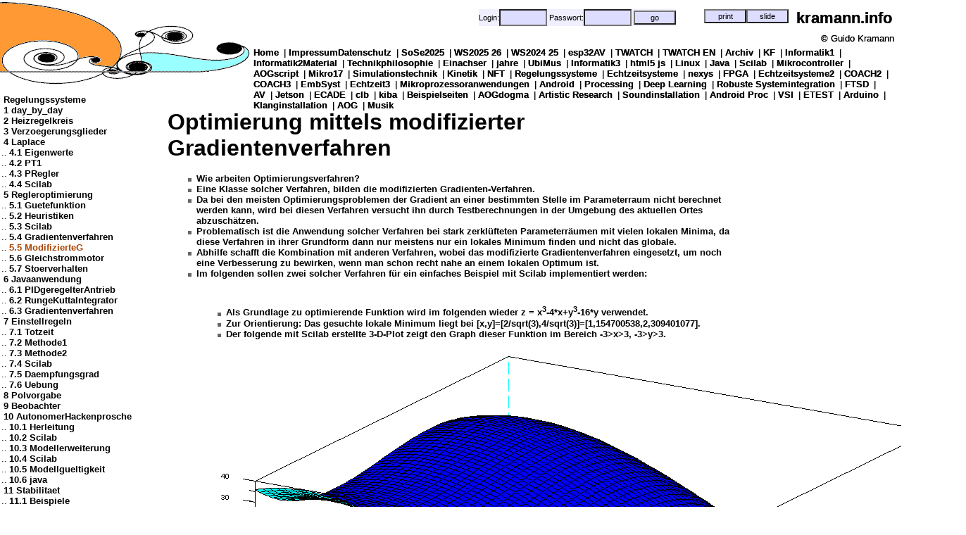

--- FILE ---
content_type: text/html; charset=UTF-8
request_url: http://www.kramann.info/62_Regelungssysteme/05_Regleroptimierung/05_ModifizierteG/index.php
body_size: 5896
content:

<?xml version="1.0" encoding="iso-8859-1"?>
<!DOCTYPE html
     PUBLIC "-//W3C//DTD XHTML 1.0 Strict//EN"
     "http://www.w3.org/TR/xhtml1/DTD/xhtml1-strict.dtd">
<html lang="de" xml:lang="de" xmlns="http://www.w3.org/1999/xhtml">
<head>
	<meta http-equiv="Content-Type" content="text/html; charset=iso-8859-1" />

        <base href="http://www.kramann.info/" />

	<meta http-equiv="content-type" content="text/html; charset=ISO-8859-1" />
	<meta http-equiv="Content-Type" content="text/html; charset=iso-8859-1" />
	<meta name="author" 		content="Guido Kramann" />
	<meta name="Publisher"          content="Guido Kramann" />
	<meta name="Copyright"          content="Guido Kramann" />
	<meta name="Description" 	content="Projekte von Guido Kramann" />

	<meta name="Keywords"           content="Mechatronik, Simulation, Bond Graphen" />
	<meta name="Page-type"          content="Multimedia non commercial" />
	<meta name="robots"             content="INDEX,FOLLOW" />
	<meta name="google-site-verification"  content="J4RFH8RFi54PN2xCuq0mphLvxSJ4CkYAif8OsbqUwyE" />

	<link rel="SHORTCUT ICON" href="http://www.kramann.info/techne/img/icons/favicon.ico" />
        <link rel="stylesheet" href="http://www.kramann.info/techne/css/standard_xhtml.css" type="text/css" />

        <script type="text/javascript" src="http://www.kramann.info/techne/js/LaTeXMathML.js">
        </script>
        <script type="text/javascript" src="http://www.kramann.info/techne/js/jscharts.js">
        </script>
        <script type="text/javascript" src="http://www.kramann.info/techne/js/p5.js">
        </script>
        <script type="text/javascript" src="http://www.kramann.info/techne/js/p5.sound.js">
        </script>
        <script type="text/javascript" src="http://www.kramann.info/techne/js/p5.dom.js">
        </script>
        

	<meta http-equiv="Content-Language" content="de" />
	<!--[if IE]><link rel="stylesheet" href="http://www.kramann.info/techne/css/standard_ie_xhtml.css" type="text/css" /><![endif]-->
<link rel="stylesheet" href="http://www.kramann.info/techne/css/realm_xhtml.css" type="text/css" />
	<title>kramann.info</title>
</head>    
<body>    
<div id="portalname"><a href="http://www.kramann.info/index.php">kramann.info</a><br/><span style="font-size:10pt">&copy;&nbsp;Guido Kramann</span></div><div id="content_container"><div id="globalnavi"><a href="http://www.kramann.info/index.php"><span >Home</span></a> | <a href="http://www.kramann.info/01_ImpressumDatenschutz/index.php"><span >ImpressumDatenschutz</span></a> | <a href="http://www.kramann.info/02_SoSe2025/index.php"><span >SoSe2025</span></a> | <a href="http://www.kramann.info/03_WS2025_26/index.php"><span >WS2025 26</span></a> | <a href="http://www.kramann.info/04_WS2024_25/index.php"><span >WS2024 25</span></a> | <a href="http://www.kramann.info/05_esp32AV/index.php"><span >esp32AV</span></a> | <a href="http://www.kramann.info/06_TWATCH/index.php"><span >TWATCH</span></a> | <a href="http://www.kramann.info/07_TWATCH_EN/index.php"><span >TWATCH EN</span></a> | <a href="http://www.kramann.info/08_Archiv/index.php"><span >Archiv</span></a> | <a href="http://www.kramann.info/09_KF/index.php"><span >KF</span></a> | <a href="http://www.kramann.info/10_Informatik1/index.php"><span >Informatik1</span></a> | <a href="http://www.kramann.info/11_Informatik2Material/index.php"><span >Informatik2Material</span></a> | <a href="http://www.kramann.info/12_Technikphilosophie/index.php"><span >Technikphilosophie</span></a> | <a href="http://www.kramann.info/15_Einachser/index.php"><span >Einachser</span></a> | <a href="http://www.kramann.info/20_jahre/index.php"><span >jahre</span></a> | <a href="http://www.kramann.info/25_UbiMus/index.php"><span >UbiMus</span></a> | <a href="http://www.kramann.info/30_Informatik3/index.php"><span >Informatik3</span></a> | <a href="http://www.kramann.info/34_html5_js/index.php"><span >html5 js</span></a> | <a href="http://www.kramann.info/35_Linux/index.php"><span >Linux</span></a> | <a href="http://www.kramann.info/36_Java/index.php"><span >Java</span></a> | <a href="http://www.kramann.info/37_Scilab/index.php"><span >Scilab</span></a> | <a href="http://www.kramann.info/40_Mikrocontroller/index.php"><span >Mikrocontroller</span></a> | <a href="http://www.kramann.info/42_AOGscript/index.php"><span >AOGscript</span></a> | <a href="http://www.kramann.info/45_Mikro17/index.php"><span >Mikro17</span></a> | <a href="http://www.kramann.info/50_Simulationstechnik/index.php"><span >Simulationstechnik</span></a> | <a href="http://www.kramann.info/54_Kinetik/index.php"><span >Kinetik</span></a> | <a href="http://www.kramann.info/60_NFT/index.php"><span >NFT</span></a> | <a href="http://www.kramann.info/62_Regelungssysteme/index.php"><span >Regelungssysteme</span></a> | <a href="http://www.kramann.info/67_Echtzeitsysteme/index.php"><span >Echtzeitsysteme</span></a> | <a href="http://www.kramann.info/68_nexys/index.php"><span >nexys</span></a> | <a href="http://www.kramann.info/69_FPGA/index.php"><span >FPGA</span></a> | <a href="http://www.kramann.info/70_Echtzeitsysteme2/index.php"><span >Echtzeitsysteme2</span></a> | <a href="http://www.kramann.info/72_COACH2/index.php"><span >COACH2</span></a> | <a href="http://www.kramann.info/73_COACH3/index.php"><span >COACH3</span></a> | <a href="http://www.kramann.info/74_EmbSyst/index.php"><span >EmbSyst</span></a> | <a href="http://www.kramann.info/75_Echtzeit3/index.php"><span >Echtzeit3</span></a> | <a href="http://www.kramann.info/76_Mikroprozessoranwendungen/index.php"><span >Mikroprozessoranwendungen</span></a> | <a href="http://www.kramann.info/77_Android/index.php"><span >Android</span></a> | <a href="http://www.kramann.info/78_Processing/index.php"><span >Processing</span></a> | <a href="http://www.kramann.info/79_Deep_Learning/index.php"><span >Deep Learning</span></a> | <a href="http://www.kramann.info/80_Robuste_Systemintegration/index.php"><span >Robuste Systemintegration</span></a> | <a href="http://www.kramann.info/81_FTSD/index.php"><span >FTSD</span></a> | <a href="http://www.kramann.info/83_AV/index.php"><span >AV</span></a> | <a href="http://www.kramann.info/84_Jetson/index.php"><span >Jetson</span></a> | <a href="http://www.kramann.info/85_ECADE/index.php"><span >ECADE</span></a> | <a href="http://www.kramann.info/87_clb/index.php"><span >clb</span></a> | <a href="http://www.kramann.info/88_kiba/index.php"><span >kiba</span></a> | <a href="http://www.kramann.info/89_Beispielseiten/index.php"><span >Beispielseiten</span></a> | <a href="http://www.kramann.info/90_AOGdogma/index.php"><span >AOGdogma</span></a> | <a href="http://www.kramann.info/91_Artistic_Research/index.php"><span >Artistic Research</span></a> | <a href="http://www.kramann.info/92_Soundinstallation/index.php"><span >Soundinstallation</span></a> | <a href="http://www.kramann.info/93_Android_Proc/index.php"><span >Android Proc</span></a> | <a href="http://www.kramann.info/94_VSI/index.php"><span >VSI</span></a> | <a href="http://www.kramann.info/95_ETEST/index.php"><span >ETEST</span></a> | <a href="http://www.kramann.info/96_Arduino/index.php"><span >Arduino</span></a> | <a href="http://www.kramann.info/97_Klanginstallation/index.php"><span >Klanginstallation</span></a> | <a href="http://www.kramann.info/98_AOG/index.php"><span >AOG</span></a> | <a href="http://www.kramann.info/99_Musik/index.php"><span >Musik</span></a></div>
<div id="login">
<form action="http://www.kramann.info/62_Regelungssysteme/05_Regleroptimierung/05_ModifizierteG/index.php" method="POST">
        <p style="font-size:8pt">
             
            
            Login:<input style="font-size:8pt;width=60px;height:18px" type="text" name="in_login" value=""/>
            Passwort:<input  style="font-size:8pt;width=60px;height:18px" type="password" name="in_pwd" value=""/>
            <input style="font-size:8pt;width=30px;height:20px" type="submit" value="go"/><br/>
        </p>
</form>
</div>

<div id="printversion">
<form action="http://www.kramann.info/62_Regelungssysteme/05_Regleroptimierung/05_ModifizierteG/index.php" method="POST">
        <p style="font-size:8pt">
            <input type="hidden" name="in_printversion" value="printversion"/>
            <input style="font-size:8pt;width=60px;height:20px" type="submit" value="print" title="Zeigt Druckversion des ganzen Themas an."/><br/>
        </p>
</form>
</div>

<div id="slideversion">
<form name="slideform" id="slideform" action="http://www.kramann.info/62_Regelungssysteme/05_Regleroptimierung/05_ModifizierteG/index.php" method="POST">
        <p style="font-size:8pt">
            <input type="hidden" name="in_slideversion" value="slideversion"/>
            <input style="font-size:8pt;width=60px;height:20px" type="submit" value="slide" title="Dokument als Folie anzeigen."/><br/>
        </p>
</form>
</div>
<br/><br/><br/><br/><br/><br/><br/><table class="unsichtbar"><tr><td><div id="hauptnavi"><a href="http://www.kramann.info/62_Regelungssysteme/index.php"><span >Regelungssysteme</span></a><br/><a href="http://www.kramann.info/62_Regelungssysteme/01_day_by_day/index.php"><span >1 day_by_day</span></a><br/><a href="http://www.kramann.info/62_Regelungssysteme/02_Heizregelkreis/index.php"><span >2 Heizregelkreis</span></a><br/><a href="http://www.kramann.info/62_Regelungssysteme/03_Verzoegerungsglieder/index.php"><span >3 Verzoegerungsglieder</span></a><br/><a href="http://www.kramann.info/62_Regelungssysteme/04_Laplace/index.php"><span >4 Laplace</span></a><br/>..<a href="http://www.kramann.info/62_Regelungssysteme/04_Laplace/01_Eigenwerte/index.php"><span >4.1 Eigenwerte</span></a><br/>..<a href="http://www.kramann.info/62_Regelungssysteme/04_Laplace/02_PT1/index.php"><span >4.2 PT1</span></a><br/>..<a href="http://www.kramann.info/62_Regelungssysteme/04_Laplace/03_PRegler/index.php"><span >4.3 PRegler</span></a><br/>..<a href="http://www.kramann.info/62_Regelungssysteme/04_Laplace/04_Scilab/index.php"><span >4.4 Scilab</span></a><br/><a href="http://www.kramann.info/62_Regelungssysteme/05_Regleroptimierung/index.php"><span >5 Regleroptimierung</span></a><br/>..<a href="http://www.kramann.info/62_Regelungssysteme/05_Regleroptimierung/01_Guetefunktion/index.php"><span >5.1 Guetefunktion</span></a><br/>..<a href="http://www.kramann.info/62_Regelungssysteme/05_Regleroptimierung/02_Heuristiken/index.php"><span >5.2 Heuristiken</span></a><br/>..<a href="http://www.kramann.info/62_Regelungssysteme/05_Regleroptimierung/03_Scilab/index.php"><span >5.3 Scilab</span></a><br/>..<a href="http://www.kramann.info/62_Regelungssysteme/05_Regleroptimierung/04_Gradientenverfahren/index.php"><span >5.4 Gradientenverfahren</span></a><br/>..<a href="http://www.kramann.info/62_Regelungssysteme/05_Regleroptimierung/05_ModifizierteG/index.php"><span style="color: #aa4400">5.5 ModifizierteG</span></a><br/>..<a href="http://www.kramann.info/62_Regelungssysteme/05_Regleroptimierung/06_Gleichstrommotor/index.php"><span >5.6 Gleichstrommotor</span></a><br/>..<a href="http://www.kramann.info/62_Regelungssysteme/05_Regleroptimierung/07_Stoerverhalten/index.php"><span >5.7 Stoerverhalten</span></a><br/><a href="http://www.kramann.info/62_Regelungssysteme/06_Javaanwendung/index.php"><span >6 Javaanwendung</span></a><br/>..<a href="http://www.kramann.info/62_Regelungssysteme/06_Javaanwendung/01_PIDgeregelterAntrieb/index.php"><span >6.1 PIDgeregelterAntrieb</span></a><br/>..<a href="http://www.kramann.info/62_Regelungssysteme/06_Javaanwendung/02_RungeKuttaIntegrator/index.php"><span >6.2 RungeKuttaIntegrator</span></a><br/>..<a href="http://www.kramann.info/62_Regelungssysteme/06_Javaanwendung/03_Gradientenverfahren/index.php"><span >6.3 Gradientenverfahren</span></a><br/><a href="http://www.kramann.info/62_Regelungssysteme/07_Einstellregeln/index.php"><span >7 Einstellregeln</span></a><br/>..<a href="http://www.kramann.info/62_Regelungssysteme/07_Einstellregeln/01_Totzeit/index.php"><span >7.1 Totzeit</span></a><br/>..<a href="http://www.kramann.info/62_Regelungssysteme/07_Einstellregeln/02_Methode1/index.php"><span >7.2 Methode1</span></a><br/>..<a href="http://www.kramann.info/62_Regelungssysteme/07_Einstellregeln/03_Methode2/index.php"><span >7.3 Methode2</span></a><br/>..<a href="http://www.kramann.info/62_Regelungssysteme/07_Einstellregeln/04_Scilab/index.php"><span >7.4 Scilab</span></a><br/>..<a href="http://www.kramann.info/62_Regelungssysteme/07_Einstellregeln/05_Daempfungsgrad/index.php"><span >7.5 Daempfungsgrad</span></a><br/>..<a href="http://www.kramann.info/62_Regelungssysteme/07_Einstellregeln/06_Uebung/index.php"><span >7.6 Uebung</span></a><br/><a href="http://www.kramann.info/62_Regelungssysteme/08_Polvorgabe/index.php"><span >8 Polvorgabe</span></a><br/><a href="http://www.kramann.info/62_Regelungssysteme/09_Beobachter/index.php"><span >9 Beobachter</span></a><br/><a href="http://www.kramann.info/62_Regelungssysteme/10_AutonomerHackenprosche/index.php"><span >10 AutonomerHackenprosche</span></a><br/>..<a href="http://www.kramann.info/62_Regelungssysteme/10_AutonomerHackenprosche/01_Herleitung/index.php"><span >10.1 Herleitung</span></a><br/>..<a href="http://www.kramann.info/62_Regelungssysteme/10_AutonomerHackenprosche/02_Scilab/index.php"><span >10.2 Scilab</span></a><br/>..<a href="http://www.kramann.info/62_Regelungssysteme/10_AutonomerHackenprosche/03_Modellerweiterung/index.php"><span >10.3 Modellerweiterung</span></a><br/>..<a href="http://www.kramann.info/62_Regelungssysteme/10_AutonomerHackenprosche/04_Scilab/index.php"><span >10.4 Scilab</span></a><br/>..<a href="http://www.kramann.info/62_Regelungssysteme/10_AutonomerHackenprosche/05_Modellgueltigkeit/index.php"><span >10.5 Modellgueltigkeit</span></a><br/>..<a href="http://www.kramann.info/62_Regelungssysteme/10_AutonomerHackenprosche/06_java/index.php"><span >10.6 java</span></a><br/><a href="http://www.kramann.info/62_Regelungssysteme/11_Stabilitaet/index.php"><span >11 Stabilitaet</span></a><br/>..<a href="http://www.kramann.info/62_Regelungssysteme/11_Stabilitaet/01_Beispiele/index.php"><span >11.1 Beispiele</span></a><br/>..<a href="http://www.kramann.info/62_Regelungssysteme/11_Stabilitaet/02_Nyqusitkriterium/index.php"><span >11.2 Nyqusitkriterium</span></a><br/>..<a href="http://www.kramann.info/62_Regelungssysteme/11_Stabilitaet/03_Windup/index.php"><span >11.3 Windup</span></a><br/>..<a href="http://www.kramann.info/62_Regelungssysteme/11_Stabilitaet/04_Bode/index.php"><span >11.4 Bode</span></a><br/><a href="http://www.kramann.info/62_Regelungssysteme/12_Adaptiv/index.php"><span >12 Adaptiv</span></a><br/>..<a href="http://www.kramann.info/62_Regelungssysteme/12_Adaptiv/01_Definition/index.php"><span >12.1 Definition</span></a><br/>..<a href="http://www.kramann.info/62_Regelungssysteme/12_Adaptiv/02_Einachser/index.php"><span >12.2 Einachser</span></a><br/>..<a href="http://www.kramann.info/62_Regelungssysteme/12_Adaptiv/03_Auswertung/index.php"><span >12.3 Auswertung</span></a><br/>..<a href="http://www.kramann.info/62_Regelungssysteme/12_Adaptiv/04_Identifikation/index.php"><span >12.4 Identifikation</span></a><br/>..<a href="http://www.kramann.info/62_Regelungssysteme/12_Adaptiv/05_Regleroptimierung/index.php"><span >12.5 Regleroptimierung</span></a><br/>..<a href="http://www.kramann.info/62_Regelungssysteme/12_Adaptiv/06_Zustandsregler/index.php"><span >12.6 Zustandsregler</span></a><br/>..<a href="http://www.kramann.info/62_Regelungssysteme/12_Adaptiv/07_Beobachter/index.php"><span >12.7 Beobachter</span></a><br/><a href="http://www.kramann.info/62_Regelungssysteme/13_Analyse/index.php"><span >13 Analyse</span></a><br/>..<a href="http://www.kramann.info/62_Regelungssysteme/13_Analyse/01_Linear/index.php"><span >13.1 Linear</span></a><br/>..<a href="http://www.kramann.info/62_Regelungssysteme/13_Analyse/02_Nichtlinear/index.php"><span >13.2 Nichtlinear</span></a><br/><a href="http://www.kramann.info/62_Regelungssysteme/14_Kalmanfilter/index.php"><span >14 Kalmanfilter</span></a><br/><a href="http://www.kramann.info/62_Regelungssysteme/15_Ue_04_2014/index.php"><span >15 Ue_04_2014</span></a><br/>..<a href="http://www.kramann.info/62_Regelungssysteme/15_Ue_04_2014/01_Geschwindigkeit/index.php"><span >15.1 Geschwindigkeit</span></a><br/>..<a href="http://www.kramann.info/62_Regelungssysteme/15_Ue_04_2014/02_Richtung/index.php"><span >15.2 Richtung</span></a><br/>..<a href="http://www.kramann.info/62_Regelungssysteme/15_Ue_04_2014/03_Gesamtsystem/index.php"><span >15.3 Gesamtsystem</span></a><br/>..<a href="http://www.kramann.info/62_Regelungssysteme/15_Ue_04_2014/04_RiccatiUSW/index.php"><span >15.4 RiccatiUSW</span></a><br/>..<a href="http://www.kramann.info/62_Regelungssysteme/15_Ue_04_2014/05_TdOT/index.php"><span >15.5 TdOT</span></a><br/><a href="http://www.kramann.info/62_Regelungssysteme/16_Inverses_Pendel/index.php"><span >16 Inverses_Pendel</span></a><br/><a href="http://www.kramann.info/62_Regelungssysteme/17_Einachser/index.php"><span >17 Einachser</span></a><br/>..<a href="http://www.kramann.info/62_Regelungssysteme/17_Einachser/01_Mechanik/index.php"><span >17.1 Mechanik</span></a><br/>..<a href="http://www.kramann.info/62_Regelungssysteme/17_Einachser/02_Uebung8/index.php"><span >17.2 Uebung8</span></a><br/><a href="http://www.kramann.info/62_Regelungssysteme/18_Fuzzy/index.php"><span >18 Fuzzy</span></a><br/>..<a href="http://www.kramann.info/62_Regelungssysteme/18_Fuzzy/01_Fuzzylogik/index.php"><span >18.1 Fuzzylogik</span></a><br/>..<a href="http://www.kramann.info/62_Regelungssysteme/18_Fuzzy/02_FuzzyRegler/index.php"><span >18.2 FuzzyRegler</span></a><br/>..<a href="http://www.kramann.info/62_Regelungssysteme/18_Fuzzy/03_Uebung9/index.php"><span >18.3 Uebung9</span></a><br/>..<a href="http://www.kramann.info/62_Regelungssysteme/18_Fuzzy/05_Softwareentwicklung/index.php"><span >18.5 Softwareentwicklung</span></a><br/>....<a href="http://www.kramann.info/62_Regelungssysteme/18_Fuzzy/05_Softwareentwicklung/01_AgileSoftwareentwicklung/index.php"><span >18.5.1 AgileSoftwareentwicklung</span></a><br/>....<a href="http://www.kramann.info/62_Regelungssysteme/18_Fuzzy/05_Softwareentwicklung/02_FuzzyRegler/index.php"><span >18.5.2 FuzzyRegler</span></a><br/>....<a href="http://www.kramann.info/62_Regelungssysteme/18_Fuzzy/05_Softwareentwicklung/03_Uebung/index.php"><span >18.5.3 Uebung</span></a><br/>..<a href="http://www.kramann.info/62_Regelungssysteme/18_Fuzzy/06_Umsetzung/index.php"><span >18.6 Umsetzung</span></a><br/>....<a href="http://www.kramann.info/62_Regelungssysteme/18_Fuzzy/06_Umsetzung/01_FuzzyRegler/index.php"><span >18.6.1 FuzzyRegler</span></a><br/>....<a href="http://www.kramann.info/62_Regelungssysteme/18_Fuzzy/06_Umsetzung/02_Simulation/index.php"><span >18.6.2 Simulation</span></a><br/>....<a href="http://www.kramann.info/62_Regelungssysteme/18_Fuzzy/06_Umsetzung/03_Optimierung/index.php"><span >18.6.3 Optimierung</span></a><br/>....<a href="http://www.kramann.info/62_Regelungssysteme/18_Fuzzy/06_Umsetzung/04_Uebung/index.php"><span >18.6.4 Uebung</span></a><br/>..<a href="http://www.kramann.info/62_Regelungssysteme/18_Fuzzy/07_Haengependel/index.php"><span >18.7 Haengependel</span></a><br/>....<a href="http://www.kramann.info/62_Regelungssysteme/18_Fuzzy/07_Haengependel/01_Haengependel/index.php"><span >18.7.1 Haengependel</span></a><br/>....<a href="http://www.kramann.info/62_Regelungssysteme/18_Fuzzy/07_Haengependel/02_Simulation/index.php"><span >18.7.2 Simulation</span></a><br/>....<a href="http://www.kramann.info/62_Regelungssysteme/18_Fuzzy/07_Haengependel/03_FuzzyRegler/index.php"><span >18.7.3 FuzzyRegler</span></a><br/>....<a href="http://www.kramann.info/62_Regelungssysteme/18_Fuzzy/07_Haengependel/04_Optimierer/index.php"><span >18.7.4 Optimierer</span></a><br/>....<a href="http://www.kramann.info/62_Regelungssysteme/18_Fuzzy/07_Haengependel/05_Genetisch/index.php"><span >18.7.5 Genetisch</span></a><br/>..<a href="http://www.kramann.info/62_Regelungssysteme/18_Fuzzy/08_Information/index.php"><span >18.8 Information</span></a><br/>..<a href="http://www.kramann.info/62_Regelungssysteme/18_Fuzzy/09_Energie/index.php"><span >18.9 Energie</span></a><br/><a href="http://www.kramann.info/62_Regelungssysteme/21_Beispiel1/index.php"><span >21 Beispiel1</span></a><br/><a href="http://www.kramann.info/62_Regelungssysteme/98_day_by_day_WS2021_SoSe21/index.php"><span >98 day_by_day_WS2021_SoSe21</span></a><br/><a href="http://www.kramann.info/62_Regelungssysteme/99_day_by_day_SoSe2018/index.php"><span >99 day_by_day_SoSe2018</span></a><br/></div></td><td><div id="content"><div id="portalname"><a href="http://www.kramann.info/index.php">kramann.info</a><br/><span style="font-size:10pt">&copy;&nbsp;Guido Kramann</span></div><div id="content_container"><div id="globalnavi"><a href="http://www.kramann.info/index.php"><span >Home</span></a> | <a href="http://www.kramann.info/01_ImpressumDatenschutz/index.php"><span >ImpressumDatenschutz</span></a> | <a href="http://www.kramann.info/02_SoSe2025/index.php"><span >SoSe2025</span></a> | <a href="http://www.kramann.info/03_WS2025_26/index.php"><span >WS2025 26</span></a> | <a href="http://www.kramann.info/04_WS2024_25/index.php"><span >WS2024 25</span></a> | <a href="http://www.kramann.info/05_esp32AV/index.php"><span >esp32AV</span></a> | <a href="http://www.kramann.info/06_TWATCH/index.php"><span >TWATCH</span></a> | <a href="http://www.kramann.info/07_TWATCH_EN/index.php"><span >TWATCH EN</span></a> | <a href="http://www.kramann.info/08_Archiv/index.php"><span >Archiv</span></a> | <a href="http://www.kramann.info/09_KF/index.php"><span >KF</span></a> | <a href="http://www.kramann.info/10_Informatik1/index.php"><span >Informatik1</span></a> | <a href="http://www.kramann.info/11_Informatik2Material/index.php"><span >Informatik2Material</span></a> | <a href="http://www.kramann.info/12_Technikphilosophie/index.php"><span >Technikphilosophie</span></a> | <a href="http://www.kramann.info/15_Einachser/index.php"><span >Einachser</span></a> | <a href="http://www.kramann.info/20_jahre/index.php"><span >jahre</span></a> | <a href="http://www.kramann.info/25_UbiMus/index.php"><span >UbiMus</span></a> | <a href="http://www.kramann.info/30_Informatik3/index.php"><span >Informatik3</span></a> | <a href="http://www.kramann.info/34_html5_js/index.php"><span >html5 js</span></a> | <a href="http://www.kramann.info/35_Linux/index.php"><span >Linux</span></a> | <a href="http://www.kramann.info/36_Java/index.php"><span >Java</span></a> | <a href="http://www.kramann.info/37_Scilab/index.php"><span >Scilab</span></a> | <a href="http://www.kramann.info/40_Mikrocontroller/index.php"><span >Mikrocontroller</span></a> | <a href="http://www.kramann.info/42_AOGscript/index.php"><span >AOGscript</span></a> | <a href="http://www.kramann.info/45_Mikro17/index.php"><span >Mikro17</span></a> | <a href="http://www.kramann.info/50_Simulationstechnik/index.php"><span >Simulationstechnik</span></a> | <a href="http://www.kramann.info/54_Kinetik/index.php"><span >Kinetik</span></a> | <a href="http://www.kramann.info/60_NFT/index.php"><span >NFT</span></a> | <a href="http://www.kramann.info/62_Regelungssysteme/index.php"><span >Regelungssysteme</span></a> | <a href="http://www.kramann.info/67_Echtzeitsysteme/index.php"><span >Echtzeitsysteme</span></a> | <a href="http://www.kramann.info/68_nexys/index.php"><span >nexys</span></a> | <a href="http://www.kramann.info/69_FPGA/index.php"><span >FPGA</span></a> | <a href="http://www.kramann.info/70_Echtzeitsysteme2/index.php"><span >Echtzeitsysteme2</span></a> | <a href="http://www.kramann.info/72_COACH2/index.php"><span >COACH2</span></a> | <a href="http://www.kramann.info/73_COACH3/index.php"><span >COACH3</span></a> | <a href="http://www.kramann.info/74_EmbSyst/index.php"><span >EmbSyst</span></a> | <a href="http://www.kramann.info/75_Echtzeit3/index.php"><span >Echtzeit3</span></a> | <a href="http://www.kramann.info/76_Mikroprozessoranwendungen/index.php"><span >Mikroprozessoranwendungen</span></a> | <a href="http://www.kramann.info/77_Android/index.php"><span >Android</span></a> | <a href="http://www.kramann.info/78_Processing/index.php"><span >Processing</span></a> | <a href="http://www.kramann.info/79_Deep_Learning/index.php"><span >Deep Learning</span></a> | <a href="http://www.kramann.info/80_Robuste_Systemintegration/index.php"><span >Robuste Systemintegration</span></a> | <a href="http://www.kramann.info/81_FTSD/index.php"><span >FTSD</span></a> | <a href="http://www.kramann.info/83_AV/index.php"><span >AV</span></a> | <a href="http://www.kramann.info/84_Jetson/index.php"><span >Jetson</span></a> | <a href="http://www.kramann.info/85_ECADE/index.php"><span >ECADE</span></a> | <a href="http://www.kramann.info/87_clb/index.php"><span >clb</span></a> | <a href="http://www.kramann.info/88_kiba/index.php"><span >kiba</span></a> | <a href="http://www.kramann.info/89_Beispielseiten/index.php"><span >Beispielseiten</span></a> | <a href="http://www.kramann.info/90_AOGdogma/index.php"><span >AOGdogma</span></a> | <a href="http://www.kramann.info/91_Artistic_Research/index.php"><span >Artistic Research</span></a> | <a href="http://www.kramann.info/92_Soundinstallation/index.php"><span >Soundinstallation</span></a> | <a href="http://www.kramann.info/93_Android_Proc/index.php"><span >Android Proc</span></a> | <a href="http://www.kramann.info/94_VSI/index.php"><span >VSI</span></a> | <a href="http://www.kramann.info/95_ETEST/index.php"><span >ETEST</span></a> | <a href="http://www.kramann.info/96_Arduino/index.php"><span >Arduino</span></a> | <a href="http://www.kramann.info/97_Klanginstallation/index.php"><span >Klanginstallation</span></a> | <a href="http://www.kramann.info/98_AOG/index.php"><span >AOG</span></a> | <a href="http://www.kramann.info/99_Musik/index.php"><span >Musik</span></a></div>
<div id="login">
<form action="http://www.kramann.info/62_Regelungssysteme/05_Regleroptimierung/05_ModifizierteG/index.php" method="POST">
        <p style="font-size:8pt">
             
            
            Login:<input style="font-size:8pt;width=60px;height:18px" type="text" name="in_login" value=""/>
            Passwort:<input  style="font-size:8pt;width=60px;height:18px" type="password" name="in_pwd" value=""/>
            <input style="font-size:8pt;width=30px;height:20px" type="submit" value="go"/><br/>
        </p>
</form>
</div>

<div id="printversion">
<form action="http://www.kramann.info/62_Regelungssysteme/05_Regleroptimierung/05_ModifizierteG/index.php" method="POST">
        <p style="font-size:8pt">
            <input type="hidden" name="in_printversion" value="printversion"/>
            <input style="font-size:8pt;width=60px;height:20px" type="submit" value="print" title="Zeigt Druckversion des ganzen Themas an."/><br/>
        </p>
</form>
</div>

<div id="slideversion">
<form name="slideform" id="slideform" action="http://www.kramann.info/62_Regelungssysteme/05_Regleroptimierung/05_ModifizierteG/index.php" method="POST">
        <p style="font-size:8pt">
            <input type="hidden" name="in_slideversion" value="slideversion"/>
            <input style="font-size:8pt;width=60px;height:20px" type="submit" value="slide" title="Dokument als Folie anzeigen."/><br/>
        </p>
</form>
</div>
<br/><h1> Optimierung mittels modifizierter Gradientenverfahren</h1>

<table class="unsichtbar" align="center"><tr><td><ul class="klein">
     <li>Wie arbeiten Optimierungsverfahren?</li>
     <li>Eine Klasse solcher Verfahren, bilden die modifizierten Gradienten-Verfahren.</li>
     <li>Da bei den meisten Optimierungsproblemen der Gradient an einer bestimmten Stelle im Parameterraum nicht berechnet werden kann, wird bei diesen Verfahren versucht ihn durch Testberechnungen in der Umgebung des aktuellen Ortes abzusch&auml;tzen.</li>
     <li>Problematisch ist die Anwendung solcher Verfahren bei stark zerkl&uuml;fteten Parameterr&auml;umen mit vielen lokalen Minima, da diese Verfahren in ihrer Grundform dann nur meistens nur ein lokales Minimum finden und nicht das globale.</li>
     <li>Abhilfe schafft die Kombination mit anderen Verfahren, wobei das modifizierte Gradientenverfahren eingesetzt, um noch eine Verbesserung zu bewirken, wenn man schon recht nahe an einem lokalen Optimum ist.</li>
     <li>Im folgenden sollen zwei solcher Verfahren f&uuml;r ein einfaches Beispiel mit Scilab implementiert werden:</li>
</ul></td></tr></table>


<table class="unsichtbar" align="center"><tr><td><ul class="klein">
     <li>Als Grundlage zu optimierende Funktion wird im folgenden wieder z = x<sup>3</sup>-4*x+y<sup>3</sup>-16*y verwendet.</li>
     <li>Zur Orientierung: Das gesuchte lokale Minimum liegt bei [x,y]=[2/sqrt(3),4/sqrt(3)]=[1,154700538,2,309401077].</li>
     <li>Der folgende mit Scilab erstellte 3-D-Plot zeigt den Graph dieser Funktion im Bereich -3&gt;x&gt;3, -3&gt;y&gt;3.</li>
</ul></td></tr></table>

<div class="bild">
     <img src="http://www.kramann.info/62_Regelungssysteme/05_Regleroptimierung/05_ModifizierteG/fxy.png" alt="fxy.png"/>
     <p>Bild 0-1: z = x<sup>3</sup>-4*x+y<sup>3</sup>-16*y f&uuml;r  -3&gt;x&gt;3, -3&gt;y&gt;3.</p>
</div>

<table class="unsichtbar" align="center"><tr><td><ul class="klein">
     <li>Zur Erstellung des Graphen wurde folgendes Scilab-Skript verwendet:</li>
     <li>alpha und theta legen dabei den Blickwinke des Betrachters fest.</li>
</ul></td></tr></table>

<div class="code">
 <pre>
function z=f(x,y)
    z = x^3-4*x+y^3-16*y
endfunction

x=-3:0.1:3;
y=x;

fplot3d(x,y,f,alpha=5,theta=31);
 </pre>
     <p>Code 0-1: Scilab-Skript, um den Graph der Funktion z = x<sup>3</sup>-4*x+y<sup>3</sup>-16*y zu erstellen.</p>
</div>

<table class="unsichtbar" align="center"><tr><td><ul class="klein">
     <li>Wenn es keine M&ouml;glichkeit gibt, f&uuml;r den zu optimierenden Sachverhalt eine Gradientenfunktion zu bilden und ausgehend von einem aktuellen Punkt in die Richtung der Koordinatenachsen gesucht wird, um den Punkt mit dem gr&ouml;&szlig;ten Abstieg zu suchen, dann hat man das Problem, dass man mit gr&ouml;&szlig;erer N&auml;herung an den Zielpunkt die Suchweite sukkzessive verringern mu&szlig;.</li>
     <li>Folgende Umsetzung in Scilab l&ouml;st dieses Problem am Beispiel einer speziellen schon mehrfach verwendeten Funktion z = x<sup>3</sup>-4*x+y<sup>3</sup>-16*y.</li>
     <li>F&uuml;r jede Suchrichtung wird untersucht, ob es eine Verbesserung bringt, den bisher verwendeten Richtungsvektor in seiner L&auml;nge zu halbieren oder zu verdoppeln.</li>
     <li>Hierdurch werden die Schritte in der N&auml;he des gescuhten Wertepaares automatisch k&uuml;rzer:</li>
</ul></td></tr></table>

<div class="code">
 <pre>
function z=f(x,y)
    z = x^3-4*x+y^3-16*y
endfunction

//Suchen ausgehend von einem aktuellen Punkt in Richtung [xricht,yricht] nach dem kleinsten Wert
//f&uuml;r die &uuml;bergebene Funktion funk.
function alfabest=frichtung(x,y,xricht,yricht,funk)
    alfa = [-2.0,-1.0,-0.5,0.5,1.0,2.0];
    wert_best = funk(x+alfa(1)*xricht,y+alfa(1)*yricht);
    alfa_best = alfa(1);

    for i=2:6
        wert = funk(x+alfa(i)*xricht,y+alfa(i)*yricht);
        if wert &lt; wert_best
            wert_best = wert;
            alfa_best = alfa(i);
        end
    end
    alfabest = alfa_best;
endfunction


//Matrix mit Einheitsvektoren U=[ex,ey] geben zu Beginn
//Suchrichtung vor:
U=[[1;0],[0;1]]

z=[4;4];
znull=z;
for i=1:15
    alfax = frichtung(z(1,1),z(2,1),U(1,1),U(2,1),f);
    alfay = frichtung(z(1,1),z(2,1),U(1,2),U(2,2),f);
    //Neuen Punkt in die Richtung setzen, die den gr&ouml;&szlig;ten Abstieg liefert:
    wertx = f(z(1,1)+alfax*U(1,1),z(2,1)+alfax*U(2,1));
    werty = f(z(1,1)+alfay*U(1,2),z(2,1)+alfay*U(2,2));
    if  wertx &lt; werty
        z(1,1) = z(1,1) + alfax*U(1,1);
        z(2,1) = z(2,1) + alfax*U(2,1);
    else
        z(1,1) = z(1,1) + alfay*U(1,2);
        z(2,1) = z(2,1) + alfay*U(2,2);
    end    
    U(:,1) = alfax*U(:,1);
    U(:,2) = alfax*U(:,2);
    z=z
    fehler = abs(z(1)-2/sqrt(3))+abs(z(2)-4/sqrt(3))
end
 </pre>
     <p>Code 0-1: Beispiel f&uuml;r die Anwendung eines konkreten modifizierten Gradientenverfahrens am Beispiel der Funktion z = x<sup>3</sup>-4*x+y<sup>3</sup>-16*y.</p>
</div>

<table class="unsichtbar" align="center"><tr><td><ul class="klein">
     <li>Eine weitere Verbesserung liefert das Verfahren von Powell.</li>
     <li>Gegen&uuml;ber dem vorangegangenen Beispiel wird hier noch geschaut, welches die mittlere Suchrichtung ist und diese als eine der Suchrichtungen gesetzt.</li>
     <li>Da die Gefahr besteht, dass U dadurch mit der Zeit linearabh&auml;ngig wird, wird immer derjenige Richtungsvektor behalten, dessen Skalaprodukt mit dem neuen m&ouml;glichst klein ist.</li>
     <li>Als mittlere Suchrichtung wird dabei einfach der Differenzvektor zwischen aktueller Position und der Startposition verwendet, da die aktuelle Position die Summe aus allen Richtungen seit Beginn des Algorithmus darstellt.</li>
     <li>Um diesen Summenvektor der aktuellen Situation anzupassen, wird er auf die L&auml;nge des zuletzt verwendeten Vektors gebracht.</li>
     <li>Gegen&uuml;ber dem vrangehenden Verfahren, ist der Fehler bei gleicher Interationsanzahl bei nachfolgdendem Verfahren etwas besser:</li>
</ul></td></tr></table>

<div class="code">
 <pre>
function z=f(x,y)
    z = x^3-4*x+y^3-16*y
endfunction

function alfabest=frichtung(x,y,xricht,yricht,funk)
    alfa = [-2.0,-1.0,-0.5,0.5,1.0,2.0];
    wert_best = funk(x+alfa(1)*xricht,y+alfa(1)*yricht);
    alfa_best = alfa(1);

    for i=2:6
        wert = funk(x+alfa(i)*xricht,y+alfa(i)*yricht);
        if wert &lt; wert_best
            wert_best = wert;
            alfa_best = alfa(i);
        end
    end
    alfabest = alfa_best;
endfunction

U=[[1;0],[0;1]]

z=[4;4];
znull=z;
for i=1:15
    betrag=1.0;
    alfax = frichtung(z(1,1),z(2,1),U(1,1),U(2,1),f);
    alfay = frichtung(z(1,1),z(2,1),U(1,2),U(2,2),f);
    //Neuen Punkt setzen:
    wertx = f(z(1,1)+alfax*U(1,1),z(2,1)+alfax*U(2,1));
    werty = f(z(1,1)+alfay*U(1,2),z(2,1)+alfay*U(2,2));
    if  wertx &lt; werty
        z(1,1) = z(1,1) + alfax*U(1,1);
        z(2,1) = z(2,1) + alfax*U(2,1);
        betrag = norm(alfax*U(:,1));
    else
        z(1,1) = z(1,1) + alfay*U(1,2);
        z(2,1) = z(2,1) + alfay*U(2,2);
        betrag = norm(alfay*U(:,2));
    end    
    U(:,1) = alfax*U(:,1);
    U(:,2) = alfax*U(:,2);

    //Konjugierte Richtung einsetzen:
    if  wertx &lt; werty
        if abs((z-znull)'*U(:,1))&lt;abs((z-znull)'*U(:,2))
            U(:,2)=U(:,1);
        end
        U(:,1) = betrag*(z-znull)/norm(z-znull);
    end        
    
    z=z
    fehler = abs(z(1)-2/sqrt(3))+abs(z(2)-4/sqrt(3))
end
 </pre>
     <p>Code 0-2: Implementierung eines modifizierten Gradientenverfahrens unter Verwendung konjugierter Richtungsvektoren nach Powell.</p>
</div>

</div></td></tr></table></div>
    </body>
</html>


--- FILE ---
content_type: text/css
request_url: http://www.kramann.info/techne/css/standard_xhtml.css
body_size: 2796
content:
#login {
	font-family: Arial, Helvetica, sans-serif;
   	font-size: 10pt;
   	position: absolute;
   	right: 320px;
   	top: 10px;
   	padding-left: 6px;
   	padding-top: 3px;
   	white-space: nowrap;
   	font-size: 1.4em;
	text-align:right;
}

#printversion {
	font-family: Arial, Helvetica, sans-serif;
   	font-size: 10pt;
   	position: absolute;
   	right: 220px;
   	top: 10px;
   	padding-left: 6px;
   	padding-top: 3px;
   	white-space: nowrap;
   	font-size: 1.4em;
	text-align:right;
}


#slideversion {
	font-family: Arial, Helvetica, sans-serif;
   	font-size: 10pt;
   	position: absolute;
   	right: 160px;
   	top: 10px;
   	padding-left: 6px;
   	padding-top: 3px;
   	white-space: nowrap;
   	font-size: 1.4em;
	text-align:right;
}



body {
	font-family: Arial, Helvetica, sans-serif;
	margin:0;
	padding:0;
	
}

h1, h2, h3, h4, h5, h6, p, dl,dd,dt,form {
	font-family:Arial, Helvetica, sans-serif;
	margin:0;
	padding:0;
}

div
{
    padding-top: 3px;
    padding-bottom: 5px;
}	


	/* links */
#content a:link {
	color: #006699;
	background: transparent;
	
}

	/* bereits besuchte links */
#content a:visited {
 	color: #003399;
 	background: transparent;
}

	/*  links w�hrend der Anwender mit der Maus dar�ber f�hrt */
#content a:hover {
 	float: none;
 	color: #003399;
 	background: #EFEFEF;
 	text-decoration: underline;
}
 
 	/* gerade aktivierte links */
#content a:active {
 	color: #006699;
 	background: transparent;
}

#header {
	margin: 0 0 0 142px;
	padding:0px;
	border-bottom:1px solid #57636D;
	height: 141px;
}

	/* Bild mit Logo links */
#bildmitlogo {  
	position: absolute;
	top: 0px;
	left:0px;
		
}

#globalnavi {
   	position: absolute;
   	left: 345px;
   	top: 67px;
	width:auto;
   	font-size: smaller;
   	padding-top: 0px;
   	padding-bottom:1px;
   	padding-left: 15px;
   	padding-right: 14px;
   	margin-top: 0px;
}

	/* links auf der ebene globalnavi */
#globalnavi a,#globalnavi a:link,#globalnavi a:visited, #globalnavi a:active {
   	color: #000000;
	font-weight: bold;
   	background: transparent;
   	text-decoration: none;
   	padding-left: 0px;
   	padding-right: 3px;
	
}
#globalnavi a:hover {
   	color: #000000;
	font-weight: bold;
   	background: transparent;
   	text-decoration: underline;
   	padding-left: 0px;
   	padding-right: 3px;
	
}

	/* hauptnavigation */
#hauptnavi {
	margin-left:1px;
	margin-right:10px;
	margin-top: 1px;
	padding-bottom:10px;
   	color: #000000;
   	font-size: smaller;	
   	white-space:nowrap;
}

	/* Links in der Hauptnavigation */
#hauptnavi a,#hauptnavi a:link,#hauptnavi a:visited,#hauptnavi a:active {
   	color: #000000;
   	font-weight: bold;
   	background: transparent;
   	text-decoration: none;
   	padding-left: 3px;
   	padding-right: 3px;
	
}

#hauptnavi a:hover {
   	color: #000000;
   	font-weight: bold;
   	background: transparent;
   	text-decoration: underline;
   	padding-left: 3px;
   	padding-right: 3px;
	
}

	/* Links in der Hauptnavigation unterstrichen*/
#hauptnavi a.blacklinkus,#hauptnavi a.blacklinkus:link, #hauptnavi a.blacklinkus:visited,#hauptnavi a.blacklinkus:active {
   	color: #000000;
   	font-weight: bold;
   	background: transparent;
   	text-decoration: underline;
   	padding-left: 3px;
   	padding-right: 3px;
	
}
#hauptnavi a.blacklinkus:hover {
   	color: #000000;
   	font-weight: bold;
   	background: transparent;
   	text-decoration: underline;
   	padding-left: 3px;
   	padding-right: 3px;
	
}
	



	/* Ebene fuer Language Icon und Druckericon */
#langprint {
   	position: absolute;
   	right: 6px;
   	top: 124px;
   	white-space: nowrap;
	text-align:right;
	
   
}

	/* Ebene fuer Language Icon und Druckericon*/
#langprint img{
    	padding-left: 3px;
    	border-style: none;
	
}

	/* Ebene fuer den Pulldownmenue rechts */
#pulldown {
   	position: absolute;
   	right: 6px;
   	top: 143px;
   	width: auto;
   	white-space: nowrap;
   
}
 	/* pulldown-Menue  Formatierung */
.selects {
 	width: auto;
 	font-size:smaller;
 	font-family: Arial, Helvetica, sans-serif;
	float:left;
 }	

	/* Portalname oben rechts */
#portalname{
   	position: absolute;
   	right: 10px;
   	top: 10px;
   	padding-left: 6px;
   	white-space: nowrap;
   	font-size: 1.4em;
	text-align:right;
}

#portalname a,#portalname a:link,#portalname a:visited, #portalname a:active {
   	color: #000000;
	font-weight: bold;
   	background: transparent;
   	text-decoration: none;
   	padding-left: 0px;
   	padding-right: 3px;
	
}
#portalname a:hover {
   	color: #000000;
	font-weight: bold;
   	background: transparent;
   	text-decoration: underline;
   	padding-left: 0px;
   	padding-right: 3px;
	
}



	/* Seiten�berschrift oben links */
#ueberschrift{
   	position: absolute;
   	left: 155px;
   	top: 118px;
   	white-space: nowrap;
   	margin:0;
   	font-size: 1.4em;
}

	/* Inhaltsbereich */
#content {
	margin-left:1px;
	margin-right:10px;
	margin-top: 1px;
	padding-bottom:20px;
/*        max-width:640px */
        max-width:800px 
}

	/* ueberschrift 3 im Inhaltsbereich */
#content h3{
	font-size: 1.1em;
	margin-top: 10px;
	margin-bottom: 10px;
}

/* ueberschrift 4 im Inhaltsbereich */
#content h4{
	font-size: 1.1em;
	margin-top: 10px;
	margin-bottom: 10px;
	background-color: #C0FFD0;
	padding: 1px;
}	

/* ueberschrift 4 im Inhaltsbereich */
#content h5{
	font-size: 1.1em;
	margin-top: 10px;
	margin-bottom: 10px;
	background-color: #FFCC50;
	padding: 1px;
}		

	/* Absatz im Inhaltsbereich */
.absatz p{
	padding-top:10px;
	padding-bottom: 10px;
        text-align:justify;
}


.absatz_en{
   	color: #0000ff;
	padding-top:2px;
	padding-bottom: 2px;
        text-align:justify;
        font-size: 0.8em;
}

.absatz_pl{
   	color: #ff0000;
	padding-top:2px;
	padding-bottom: 10px;
        text-align:justify;
        font-size: 0.8em;
}

.h1_en h1{
   	color: #0000ff;
	padding-top:2px;
	padding-bottom: 2px;
        text-align:justify;
        font-size: 0.8em;
}

.h1_pl h1{
   	color: #ff0000;
	padding-top:2px;
	padding-bottom: 10px;
        text-align:justify;
        font-size: 0.8em;
}

.h2_en h2{
   	color: #0000ff;
	padding-top:2px;
	padding-bottom: 2px;
        text-align:justify;
        font-size: 0.8em;
}

.h2_pl h2{
   	color: #ff0000;
	padding-top:2px;
	padding-bottom: 10px;
        text-align:justify;
        font-size: 0.8em;
}

.h3_en h3{
   	color: #0000ff;
	padding-top:2px;
	padding-bottom: 2px;
        text-align:justify;
        font-size: 0.8em;
}

.h3_pl h3{
   	color: #ff0000;
	padding-top:2px;
	padding-bottom: 10px;
        text-align:justify;
        font-size: 0.8em;
}

.h4_en h4{
   	color: #0000ff;
	padding-top:2px;
	padding-bottom: 2px;
        text-align:justify;
        font-size: 0.8em;
	background-color: #C0FFD0;
}

.h4_pl h4{
   	color: #ff0000;
	padding-top:2px;
	padding-bottom: 10px;
        text-align:justify;
        font-size: 0.8em;
	background-color: #C0FFD0;
}

.h5_en h5{
   	color: #0000ff;
	padding-top:2px;
	padding-bottom: 2px;
        text-align:justify;
        font-size: 0.8em;
	background-color: #FFCC50;
}

.h5_pl h5{
   	color: #ff0000;
	padding-top:2px;
	padding-bottom: 10px;
        text-align:justify;
        font-size: 0.8em;
	background-color: #FFCC50;
}

.h6_en h6{
   	color: #0000ff;
	padding-top:2px;
	padding-bottom: 2px;
        text-align:justify;
        font-size: 0.8em;
}

.h6_pl h6{
   	color: #ff0000;
	padding-top:2px;
	padding-bottom: 10px;
        text-align:justify;
        font-size: 0.8em;
}




	/* Listen */
ul{
	list-style-image:url(http://www.kramann.info/techne/img/layout/navi_grau.gif);
	list-style-position:outside;
}



	/* Listen mit pfeil nach unten */
ul.anker{
	list-style-image:url(http://www.kramann.info/techne/img/layout/unten.gif);
	list-style-position:inside;
	margin-left: 0px;
	padding-left:0px;
}

/* Liste anders */
ul.orange{
	list-style-image:url(http://www.kramann.info/techne/img/layout/orange.gif);
	list-style-position:outside;
	margin-left: 0px;
	padding-left:0px;
} 

/* Liste klein */
 ul.klein {
  font-family: Arial, Helvetica, sans-serif;
    font-size: 10pt;
    padding-top: 3px;
    padding-bottom: 5px;
  font-weight:bold;
  list-style:  square url(http://www.kramann.info/techne/img/layout/wuerfel_black.gif) ;

  
 }

 ol.klein {
  font-family: Arial, Helvetica, sans-serif;
    font-size: 10pt;
    padding-top: 3px;
    padding-bottom: 5px;
  font-weight:bold;

  
 }  
  

	/* Navigationsliste im Inhaltsbereich mit Naviwuerfel */
#navilist{
	list-style-image:url(http://www.kramann.info/techne/img/layout/naviwuerfel.gif);
	margin-left: 2px;
	padding-left:2px;
	font-weight: bold;
	line-height:1.6em;
	list-style-position:inside;
	
	
}
/* Hauptlinks in der Navigationsliste, bleiben schwarz*/
#navilist  li a:link,#navilist li a:visited, #navilist li a:active{
	color:#000000;
	background: transparent;
   	text-decoration: none;
}
#navilist li a:hover{
	color:#000000;
	background: transparent;
   	text-decoration: underline;
}
	/* positionierung fuer die Zusatzlinks in der Navigationsliste*/
.navzus{
	position: absolute;
	left:330px;
	font-weight:normal;
	white-space:nowrap;
}

.blue{
 	color: #006699;
 	background: transparent;
	}
	/* Zusatzlinks in der Navigationsliste*/
#navilist li a:link.blue {
 	color: #006699;
 	background: transparent;
}

	/* Zusatzlinks in der Navigationsliste - bereits besuchte links */
#navilist li a:visited.blue {
 	color: #003399;
 	background: transparent;
}

	/* Zusatzlinks in der Navigationsliste - links w�hrend der Anwender mit der Maus dar�ber f�hrt */
#navilist li a:hover.blue {
 	float:none;
 	width: auto;
 	color: #003399;
 	background: #EFEFEF;
 	height: auto;
 	text-decoration: underline;
}
 
 	/* Zusatzlinks in der Navigationsliste - gerade aktivierte links */
#navilist li a:active.blue {
 	color: #006699;
 	background: transparent;
}
.textklein{
	font-size: smaller;
}

 	/* tabellenformatierung */
table.fine {
 	font-family: Arial, Helvetica, sans-serif;
	 color : #000000;
 	border-color : #aaaaaa;
 	background : #aaaaaa; 
 }

 	/* tabellenzelleformatierung - ueberschrift*/	   
table.fine th {
 	font-family: Arial, Helvetica, sans-serif;
 	color : #000000;
 	border-color : #000000;
 	border-style : solid;
 	border-width : 1px;
 	text-align: center;
 		 
}	

/* tabellenzelleformatierung - tabellenzelle*/	 
table.fine td {
 	font-family: Arial, Helvetica, sans-serif;
 	color : #000000;
 	background : #f0f0f0;
 	border-color : #000000;
 	border-style : solid;
 	border-width : 1px;
 	padding : 3px;
 
 }	  
	

table.unsichtbar {
        table-layout: auto;
 	border-collapse:collapse; 
 	border-style : hidden;
 }

 	/* tabellenzelleformatierung - ueberschrift*/	   
table.unsichtbar th {
        vertical-align : top;
 	border-style : hidden;
 	border-width : 1px;
 	text-align: left;
 		 
}	

/* tabellenzelleformatierung - tabellenzelle*/	 
table.unsichtbar td {
        vertical-align : top;
 	border-style : hidden;
 	border-width : 1px;
 	padding : 1px; 
 	text-align: left;
 }	  


table.unsichtbarneu {
        table-layout: auto;
 	border-collapse:collapse; 
 	border-style : hidden;
 }

 	/* tabellenzelleformatierung - ueberschrift*/	   
table.unsichtbarneu th {
        vertical-align : top;
 	border-style : hidden;
 	border-width : 1px;
 	text-align: left;
 		 
}	

/* tabellenzelleformatierung - tabellenzelle*/	 
table.unsichtbarneu td {
        vertical-align : top;
 	border-style : hidden;
 	border-width : 1px;
 	padding : 0px; 
 	text-align: left;
 }	  


table.struktogramm {
 	font-family: Arial, Helvetica, sans-serif;
	 color : #000000;
 	border-color : #000000;
 	background : #ffffff;
 	border-collapse:collapse;
 
 }

 	/* tabellenzelleformatierung - ueberschrift*/	   
table.struktogramm th {
 	font-family: Arial, Helvetica, sans-serif;
 	color : #000000;
 	border-color : #000000;
 	border-style : solid;
 	border-width : 2px;
 	text-align: center;
 		 
}	



/* tabellenzelleformatierung - tabellenzelle*/	 
table.struktogramm td {
 	font-family: Arial, Helvetica, sans-serif;
 	color : #000000;
 	background-color : #ffffff;
 	border-color : #000000;
 	border-style : solid;
 	border-width : 1px;
 	padding : 3px;
 
 }	  
	
td.verzweigung1 {
        background-image:url(http://localhost/techne/img/layout/struktogrammverzweigung1.gif);background-repeat:no-repeat;
        background-attachment:fixed; padding:0px;
        margin-left:0px; margin-top:0px; margin-right:0px; margin-bottom:0px;
}
td.verzweigung2 {
        background-image:url(http://localhost/techne/img/layout/struktogrammverzweigung2.gif);background-repeat:no-repeat;
        background-attachment:fixed; padding:0px;
        margin-left:0px; margin-top:0px; margin-right:0px; margin-bottom:0px;
}
td.verzweigung3 {
        background-image:url(http://localhost/techne/img/layout/struktogrammverzweigung3.gif);background-repeat:no-repeat;
        background-attachment:fixed; padding:0px;
        margin-left:0px; margin-top:0px; margin-right:0px; margin-bottom:0px;
}



	/* fussbereich */
#footer {
	position:fixed;
	bottom:0px;
	text-align:center;
	padding:1px;
	font-size: smaller;
	width:100%;
	white-space:nowrap;
}
		
	/* bild im fussbereich */
#footer img{
	border-style: none;
	}
	
/* links */
#footer a:link {
	color: #006699;
	background: transparent;
	
}

	/* bereits besuchte links */
#footer a:visited {
 	color: #003399;
 	background: transparent;
}

	/*  links w�hrend der Anwender mit der Maus dar�ber f�hrt */
#footer a:hover {
 	float: none;
 	color: #003399;
 	background: transparent;
 	text-decoration: underline;
}
 
 	/* gerade aktivierte links */
#footer a:active {
 	color: #006699;
 	background: transparent;
}







 	/* tabellenformatierung variante 2*/
table.fine2 {
 	font-family: Arial, Helvetica, sans-serif;
	color : #000000;
 	border-color : #cccccc;
 	background : #f0f0f0;
 	border-collapse:collapse;
 
 }

 	/* tabellenzelleformatierung - ueberschrift variante 2*/	   
table.fine2 th {
 	font-family: Arial, Helvetica, sans-serif;
 	color : #000000;
 	border-color : #cccccc;
 	border-style : solid;
 	border-width : 1px;
 	text-align: center;
	background-color : #f9f9f9;
 	color: #000000;
 		 
}	

/* tabellenzelleformatierung - tabellenzelle variante 2*/	 
table.fine2 td {
 	font-family: Arial, Helvetica, sans-serif;
 	color : #000000;
 	background : #f0f0f0;
 	border-color : #cccccc;
 	border-style : solid;
 	border-width : 1px;
 	padding : 3px;
 
 }

/* f�r elemente, die grau hinterlegt werden sollen */

.grau {
	background-color: #f6f6f6;
	padding:5px;

}

/* Bilder mit Bildbeschreibung und Unterschrift */
.bild
{
 	font-family: Arial, Helvetica, sans-serif;
   	font-size: 10pt;
 	text-align: center;
}	

.bild p
{
    padding-top: 3px;
    padding-bottom: 5px;
    text-align: center;
}	

.formel
{
 	font-family: Arial, Helvetica, sans-serif;
   	font-size: 18pt;
 	text-align: center;
}	

.formel p
{
    padding-top: 3px;
    padding-bottom: 5px;
    text-align: center;
}	

.formelunterschrift
{
 	font-family: Arial, Helvetica, sans-serif;
   	font-size: 10pt;
 	text-align: center;
}	


.tabelle
{
 	font-family: Arial, Helvetica, sans-serif;
   	font-size: 10pt;
 	text-align: center;
}	

.tabelle table
{
 	font-family: Arial, Helvetica, sans-serif;
   	font-size: 10pt;
 	text-align: center;
}	

.tabelle p
{
    padding-top: 3px;
    padding-bottom: 5px;
    text-align: center;
}	

.zitat
{
 	font-family: Arial, Helvetica, sans-serif;
   	font-size: 10pt;
   	padding-left: 10px;
   	padding-right: 10px;
 	text-align: center;
}	

.zitat cite
{
    font-style: italic;
}
	
.zitat p
{
    padding-top: 3px;
    padding-bottom: 5px;
    text-align: center;
}	

.code
{
 	font-family:Letter Gothic, Courier;
   	padding-left: 10px;
   	padding-right: 10px;
 	text-align: center;
}	

.code pre
{
    font-size: 9pt;
    font-weight: bold;
    text-align: left;
    color : #000000;
    border-color : #cccccc; 
    background : #f0f0f0;
    border-style : solid;
    border-width : 1px;
    padding : 3px;
}	

p.box
{
    font-size: 14pt;
    font-weight: bold;
    text-align: left;
    color : #000000;
    border-color : #ffcccc; 
    background : #faf0f0;
    border-style : solid;
    border-width : 2px;
    padding : 3px;
}

.code p
{
    font-size: 10pt;
    padding-top: 3px;
    padding-bottom: 5px;
    text-align: center;
}	

.lit
{
 	font-family: Arial, Helvetica, sans-serif;
   	font-size: 10pt;
}

span.autor
{
        font-weight: bold;
}
span.titel
{
        font-style: italic;
}
.lit.pub
{
}

form
{
    background-color: #efefff;
    font-family: Arial, Helvetica, sans-serif;
    font-size: 12px;
    text-decoration: none;
}

input
{    
    font-family: Arial, Helvetica, sans-serif;
    font-size: 12px;
    text-decoration: none;
    background-color: #ddddff;
    width: 60px;
}

textarea
{    
    font-family: Letter Gothic, Courier;
    font-size: 12px;
    text-decoration: none;
    background-color: #ddddff;
}	


--- FILE ---
content_type: text/css
request_url: http://www.kramann.info/techne/css/realm_xhtml.css
body_size: 425
content:
/* Nur in Dokument sichtbare Bereiche */
.nurslide 
{
	visibility:hidden;
        height:1px;
        max-height:1px;  
        overflow:hidden;
}


body 	{
	background: url(http://www.kramann.info/techne/img/logos/differentialgeometrie6.gif) no-repeat;
	
}
#content_container 
	{	
			
}
	/*  Headerbereich */
#header {

}
 	/* Bereichsnavigation */
#hauptnavi 
{
   /*
   	background-color: #CBE7EF;	
   */
}
	/* Pulldownmenue rechts ab der 3.Ebene*/
.selects {
 	background-color: #CBE7EF;
}
	/* Bereichsfarbe*/
.layoutcolor
{
	background-color:#CBE7EF;
	color: #000000;
}
	/* table ueberschrift background color */
 table.fine th 
{
 background-color : #E5F0FA;
 color: #000000;
}	
	/* Fusszeile */
#footer 
{
	background-color: #CBE7EF;
}






--- FILE ---
content_type: text/javascript
request_url: http://www.kramann.info/techne/js/p5.js
body_size: 206269
content:
/*! p5.js v0.5.7 February 08, 2017 */
(function(f){if(typeof exports==="object"&&typeof module!=="undefined"){module.exports=f()}else if(typeof define==="function"&&define.amd){define([],f)}else{var g;if(typeof window!=="undefined"){g=window}else if(typeof global!=="undefined"){g=global}else if(typeof self!=="undefined"){g=self}else{g=this}g.p5 = f()}})(function(){var define,module,exports;return (function e(t,n,r){function s(o,u){if(!n[o]){if(!t[o]){var a=typeof require=="function"&&require;if(!u&&a)return a(o,!0);if(i)return i(o,!0);var f=new Error("Cannot find module '"+o+"'");throw f.code="MODULE_NOT_FOUND",f}var l=n[o]={exports:{}};t[o][0].call(l.exports,function(e){var n=t[o][1][e];return s(n?n:e)},l,l.exports,e,t,n,r)}return n[o].exports}var i=typeof require=="function"&&require;for(var o=0;o<r.length;o++)s(r[o]);return s})({1:[function(_dereq_,module,exports){

},{}],2:[function(_dereq_,module,exports){
// Run-time checking of preconditions.

'use strict';

// Precondition function that checks if the given predicate is true.
// If not, it will throw an error.
exports.argument = function(predicate, message) {
    if (!predicate) {
        throw new Error(message);
    }
};

// Precondition function that checks if the given assertion is true.
// If not, it will throw an error.
exports.assert = exports.argument;

},{}],3:[function(_dereq_,module,exports){
// Drawing utility functions.

'use strict';

// Draw a line on the given context from point `x1,y1` to point `x2,y2`.
function line(ctx, x1, y1, x2, y2) {
    ctx.beginPath();
    ctx.moveTo(x1, y1);
    ctx.lineTo(x2, y2);
    ctx.stroke();
}

exports.line = line;

},{}],4:[function(_dereq_,module,exports){
// Glyph encoding

'use strict';

var cffStandardStrings = [
    '.notdef', 'space', 'exclam', 'quotedbl', 'numbersign', 'dollar', 'percent', 'ampersand', 'quoteright',
    'parenleft', 'parenright', 'asterisk', 'plus', 'comma', 'hyphen', 'period', 'slash', 'zero', 'one', 'two',
    'three', 'four', 'five', 'six', 'seven', 'eight', 'nine', 'colon', 'semicolon', 'less', 'equal', 'greater',
    'question', 'at', 'A', 'B', 'C', 'D', 'E', 'F', 'G', 'H', 'I', 'J', 'K', 'L', 'M', 'N', 'O', 'P', 'Q', 'R', 'S',
    'T', 'U', 'V', 'W', 'X', 'Y', 'Z', 'bracketleft', 'backslash', 'bracketright', 'asciicircum', 'underscore',
    'quoteleft', 'a', 'b', 'c', 'd', 'e', 'f', 'g', 'h', 'i', 'j', 'k', 'l', 'm', 'n', 'o', 'p', 'q', 'r', 's', 't',
    'u', 'v', 'w', 'x', 'y', 'z', 'braceleft', 'bar', 'braceright', 'asciitilde', 'exclamdown', 'cent', 'sterling',
    'fraction', 'yen', 'florin', 'section', 'currency', 'quotesingle', 'quotedblleft', 'guillemotleft',
    'guilsinglleft', 'guilsinglright', 'fi', 'fl', 'endash', 'dagger', 'daggerdbl', 'periodcentered', 'paragraph',
    'bullet', 'quotesinglbase', 'quotedblbase', 'quotedblright', 'guillemotright', 'ellipsis', 'perthousand',
    'questiondown', 'grave', 'acute', 'circumflex', 'tilde', 'macron', 'breve', 'dotaccent', 'dieresis', 'ring',
    'cedilla', 'hungarumlaut', 'ogonek', 'caron', 'emdash', 'AE', 'ordfeminine', 'Lslash', 'Oslash', 'OE',
    'ordmasculine', 'ae', 'dotlessi', 'lslash', 'oslash', 'oe', 'germandbls', 'onesuperior', 'logicalnot', 'mu',
    'trademark', 'Eth', 'onehalf', 'plusminus', 'Thorn', 'onequarter', 'divide', 'brokenbar', 'degree', 'thorn',
    'threequarters', 'twosuperior', 'registered', 'minus', 'eth', 'multiply', 'threesuperior', 'copyright',
    'Aacute', 'Acircumflex', 'Adieresis', 'Agrave', 'Aring', 'Atilde', 'Ccedilla', 'Eacute', 'Ecircumflex',
    'Edieresis', 'Egrave', 'Iacute', 'Icircumflex', 'Idieresis', 'Igrave', 'Ntilde', 'Oacute', 'Ocircumflex',
    'Odieresis', 'Ograve', 'Otilde', 'Scaron', 'Uacute', 'Ucircumflex', 'Udieresis', 'Ugrave', 'Yacute',
    'Ydieresis', 'Zcaron', 'aacute', 'acircumflex', 'adieresis', 'agrave', 'aring', 'atilde', 'ccedilla', 'eacute',
    'ecircumflex', 'edieresis', 'egrave', 'iacute', 'icircumflex', 'idieresis', 'igrave', 'ntilde', 'oacute',
    'ocircumflex', 'odieresis', 'ograve', 'otilde', 'scaron', 'uacute', 'ucircumflex', 'udieresis', 'ugrave',
    'yacute', 'ydieresis', 'zcaron', 'exclamsmall', 'Hungarumlautsmall', 'dollaroldstyle', 'dollarsuperior',
    'ampersandsmall', 'Acutesmall', 'parenleftsuperior', 'parenrightsuperior', '266 ff', 'onedotenleader',
    'zerooldstyle', 'oneoldstyle', 'twooldstyle', 'threeoldstyle', 'fouroldstyle', 'fiveoldstyle', 'sixoldstyle',
    'sevenoldstyle', 'eightoldstyle', 'nineoldstyle', 'commasuperior', 'threequartersemdash', 'periodsuperior',
    'questionsmall', 'asuperior', 'bsuperior', 'centsuperior', 'dsuperior', 'esuperior', 'isuperior', 'lsuperior',
    'msuperior', 'nsuperior', 'osuperior', 'rsuperior', 'ssuperior', 'tsuperior', 'ff', 'ffi', 'ffl',
    'parenleftinferior', 'parenrightinferior', 'Circumflexsmall', 'hyphensuperior', 'Gravesmall', 'Asmall',
    'Bsmall', 'Csmall', 'Dsmall', 'Esmall', 'Fsmall', 'Gsmall', 'Hsmall', 'Ismall', 'Jsmall', 'Ksmall', 'Lsmall',
    'Msmall', 'Nsmall', 'Osmall', 'Psmall', 'Qsmall', 'Rsmall', 'Ssmall', 'Tsmall', 'Usmall', 'Vsmall', 'Wsmall',
    'Xsmall', 'Ysmall', 'Zsmall', 'colonmonetary', 'onefitted', 'rupiah', 'Tildesmall', 'exclamdownsmall',
    'centoldstyle', 'Lslashsmall', 'Scaronsmall', 'Zcaronsmall', 'Dieresissmall', 'Brevesmall', 'Caronsmall',
    'Dotaccentsmall', 'Macronsmall', 'figuredash', 'hypheninferior', 'Ogoneksmall', 'Ringsmall', 'Cedillasmall',
    'questiondownsmall', 'oneeighth', 'threeeighths', 'fiveeighths', 'seveneighths', 'onethird', 'twothirds',
    'zerosuperior', 'foursuperior', 'fivesuperior', 'sixsuperior', 'sevensuperior', 'eightsuperior', 'ninesuperior',
    'zeroinferior', 'oneinferior', 'twoinferior', 'threeinferior', 'fourinferior', 'fiveinferior', 'sixinferior',
    'seveninferior', 'eightinferior', 'nineinferior', 'centinferior', 'dollarinferior', 'periodinferior',
    'commainferior', 'Agravesmall', 'Aacutesmall', 'Acircumflexsmall', 'Atildesmall', 'Adieresissmall',
    'Aringsmall', 'AEsmall', 'Ccedillasmall', 'Egravesmall', 'Eacutesmall', 'Ecircumflexsmall', 'Edieresissmall',
    'Igravesmall', 'Iacutesmall', 'Icircumflexsmall', 'Idieresissmall', 'Ethsmall', 'Ntildesmall', 'Ogravesmall',
    'Oacutesmall', 'Ocircumflexsmall', 'Otildesmall', 'Odieresissmall', 'OEsmall', 'Oslashsmall', 'Ugravesmall',
    'Uacutesmall', 'Ucircumflexsmall', 'Udieresissmall', 'Yacutesmall', 'Thornsmall', 'Ydieresissmall', '001.000',
    '001.001', '001.002', '001.003', 'Black', 'Bold', 'Book', 'Light', 'Medium', 'Regular', 'Roman', 'Semibold'];

var cffStandardEncoding = [
    '', '', '', '', '', '', '', '', '', '', '', '', '', '', '', '', '', '', '', '', '', '', '', '', '', '', '', '',
    '', '', '', '', 'space', 'exclam', 'quotedbl', 'numbersign', 'dollar', 'percent', 'ampersand', 'quoteright',
    'parenleft', 'parenright', 'asterisk', 'plus', 'comma', 'hyphen', 'period', 'slash', 'zero', 'one', 'two',
    'three', 'four', 'five', 'six', 'seven', 'eight', 'nine', 'colon', 'semicolon', 'less', 'equal', 'greater',
    'question', 'at', 'A', 'B', 'C', 'D', 'E', 'F', 'G', 'H', 'I', 'J', 'K', 'L', 'M', 'N', 'O', 'P', 'Q', 'R', 'S',
    'T', 'U', 'V', 'W', 'X', 'Y', 'Z', 'bracketleft', 'backslash', 'bracketright', 'asciicircum', 'underscore',
    'quoteleft', 'a', 'b', 'c', 'd', 'e', 'f', 'g', 'h', 'i', 'j', 'k', 'l', 'm', 'n', 'o', 'p', 'q', 'r', 's', 't',
    'u', 'v', 'w', 'x', 'y', 'z', 'braceleft', 'bar', 'braceright', 'asciitilde', '', '', '', '', '', '', '', '',
    '', '', '', '', '', '', '', '', '', '', '', '', '', '', '', '', '', '', '', '', '', '', '', '', '', '',
    'exclamdown', 'cent', 'sterling', 'fraction', 'yen', 'florin', 'section', 'currency', 'quotesingle',
    'quotedblleft', 'guillemotleft', 'guilsinglleft', 'guilsinglright', 'fi', 'fl', '', 'endash', 'dagger',
    'daggerdbl', 'periodcentered', '', 'paragraph', 'bullet', 'quotesinglbase', 'quotedblbase', 'quotedblright',
    'guillemotright', 'ellipsis', 'perthousand', '', 'questiondown', '', 'grave', 'acute', 'circumflex', 'tilde',
    'macron', 'breve', 'dotaccent', 'dieresis', '', 'ring', 'cedilla', '', 'hungarumlaut', 'ogonek', 'caron',
    'emdash', '', '', '', '', '', '', '', '', '', '', '', '', '', '', '', '', 'AE', '', 'ordfeminine', '', '', '',
    '', 'Lslash', 'Oslash', 'OE', 'ordmasculine', '', '', '', '', '', 'ae', '', '', '', 'dotlessi', '', '',
    'lslash', 'oslash', 'oe', 'germandbls'];

var cffExpertEncoding = [
    '', '', '', '', '', '', '', '', '', '', '', '', '', '', '', '', '', '', '', '', '', '', '', '', '', '', '', '',
    '', '', '', '', 'space', 'exclamsmall', 'Hungarumlautsmall', '', 'dollaroldstyle', 'dollarsuperior',
    'ampersandsmall', 'Acutesmall', 'parenleftsuperior', 'parenrightsuperior', 'twodotenleader', 'onedotenleader',
    'comma', 'hyphen', 'period', 'fraction', 'zerooldstyle', 'oneoldstyle', 'twooldstyle', 'threeoldstyle',
    'fouroldstyle', 'fiveoldstyle', 'sixoldstyle', 'sevenoldstyle', 'eightoldstyle', 'nineoldstyle', 'colon',
    'semicolon', 'commasuperior', 'threequartersemdash', 'periodsuperior', 'questionsmall', '', 'asuperior',
    'bsuperior', 'centsuperior', 'dsuperior', 'esuperior', '', '', 'isuperior', '', '', 'lsuperior', 'msuperior',
    'nsuperior', 'osuperior', '', '', 'rsuperior', 'ssuperior', 'tsuperior', '', 'ff', 'fi', 'fl', 'ffi', 'ffl',
    'parenleftinferior', '', 'parenrightinferior', 'Circumflexsmall', 'hyphensuperior', 'Gravesmall', 'Asmall',
    'Bsmall', 'Csmall', 'Dsmall', 'Esmall', 'Fsmall', 'Gsmall', 'Hsmall', 'Ismall', 'Jsmall', 'Ksmall', 'Lsmall',
    'Msmall', 'Nsmall', 'Osmall', 'Psmall', 'Qsmall', 'Rsmall', 'Ssmall', 'Tsmall', 'Usmall', 'Vsmall', 'Wsmall',
    'Xsmall', 'Ysmall', 'Zsmall', 'colonmonetary', 'onefitted', 'rupiah', 'Tildesmall', '', '', '', '', '', '', '',
    '', '', '', '', '', '', '', '', '', '', '', '', '', '', '', '', '', '', '', '', '', '', '', '', '', '', '',
    'exclamdownsmall', 'centoldstyle', 'Lslashsmall', '', '', 'Scaronsmall', 'Zcaronsmall', 'Dieresissmall',
    'Brevesmall', 'Caronsmall', '', 'Dotaccentsmall', '', '', 'Macronsmall', '', '', 'figuredash', 'hypheninferior',
    '', '', 'Ogoneksmall', 'Ringsmall', 'Cedillasmall', '', '', '', 'onequarter', 'onehalf', 'threequarters',
    'questiondownsmall', 'oneeighth', 'threeeighths', 'fiveeighths', 'seveneighths', 'onethird', 'twothirds', '',
    '', 'zerosuperior', 'onesuperior', 'twosuperior', 'threesuperior', 'foursuperior', 'fivesuperior',
    'sixsuperior', 'sevensuperior', 'eightsuperior', 'ninesuperior', 'zeroinferior', 'oneinferior', 'twoinferior',
    'threeinferior', 'fourinferior', 'fiveinferior', 'sixinferior', 'seveninferior', 'eightinferior',
    'nineinferior', 'centinferior', 'dollarinferior', 'periodinferior', 'commainferior', 'Agravesmall',
    'Aacutesmall', 'Acircumflexsmall', 'Atildesmall', 'Adieresissmall', 'Aringsmall', 'AEsmall', 'Ccedillasmall',
    'Egravesmall', 'Eacutesmall', 'Ecircumflexsmall', 'Edieresissmall', 'Igravesmall', 'Iacutesmall',
    'Icircumflexsmall', 'Idieresissmall', 'Ethsmall', 'Ntildesmall', 'Ogravesmall', 'Oacutesmall',
    'Ocircumflexsmall', 'Otildesmall', 'Odieresissmall', 'OEsmall', 'Oslashsmall', 'Ugravesmall', 'Uacutesmall',
    'Ucircumflexsmall', 'Udieresissmall', 'Yacutesmall', 'Thornsmall', 'Ydieresissmall'];

var standardNames = [
    '.notdef', '.null', 'nonmarkingreturn', 'space', 'exclam', 'quotedbl', 'numbersign', 'dollar', 'percent',
    'ampersand', 'quotesingle', 'parenleft', 'parenright', 'asterisk', 'plus', 'comma', 'hyphen', 'period', 'slash',
    'zero', 'one', 'two', 'three', 'four', 'five', 'six', 'seven', 'eight', 'nine', 'colon', 'semicolon', 'less',
    'equal', 'greater', 'question', 'at', 'A', 'B', 'C', 'D', 'E', 'F', 'G', 'H', 'I', 'J', 'K', 'L', 'M', 'N', 'O',
    'P', 'Q', 'R', 'S', 'T', 'U', 'V', 'W', 'X', 'Y', 'Z', 'bracketleft', 'backslash', 'bracketright',
    'asciicircum', 'underscore', 'grave', 'a', 'b', 'c', 'd', 'e', 'f', 'g', 'h', 'i', 'j', 'k', 'l', 'm', 'n', 'o',
    'p', 'q', 'r', 's', 't', 'u', 'v', 'w', 'x', 'y', 'z', 'braceleft', 'bar', 'braceright', 'asciitilde',
    'Adieresis', 'Aring', 'Ccedilla', 'Eacute', 'Ntilde', 'Odieresis', 'Udieresis', 'aacute', 'agrave',
    'acircumflex', 'adieresis', 'atilde', 'aring', 'ccedilla', 'eacute', 'egrave', 'ecircumflex', 'edieresis',
    'iacute', 'igrave', 'icircumflex', 'idieresis', 'ntilde', 'oacute', 'ograve', 'ocircumflex', 'odieresis',
    'otilde', 'uacute', 'ugrave', 'ucircumflex', 'udieresis', 'dagger', 'degree', 'cent', 'sterling', 'section',
    'bullet', 'paragraph', 'germandbls', 'registered', 'copyright', 'trademark', 'acute', 'dieresis', 'notequal',
    'AE', 'Oslash', 'infinity', 'plusminus', 'lessequal', 'greaterequal', 'yen', 'mu', 'partialdiff', 'summation',
    'product', 'pi', 'integral', 'ordfeminine', 'ordmasculine', 'Omega', 'ae', 'oslash', 'questiondown',
    'exclamdown', 'logicalnot', 'radical', 'florin', 'approxequal', 'Delta', 'guillemotleft', 'guillemotright',
    'ellipsis', 'nonbreakingspace', 'Agrave', 'Atilde', 'Otilde', 'OE', 'oe', 'endash', 'emdash', 'quotedblleft',
    'quotedblright', 'quoteleft', 'quoteright', 'divide', 'lozenge', 'ydieresis', 'Ydieresis', 'fraction',
    'currency', 'guilsinglleft', 'guilsinglright', 'fi', 'fl', 'daggerdbl', 'periodcentered', 'quotesinglbase',
    'quotedblbase', 'perthousand', 'Acircumflex', 'Ecircumflex', 'Aacute', 'Edieresis', 'Egrave', 'Iacute',
    'Icircumflex', 'Idieresis', 'Igrave', 'Oacute', 'Ocircumflex', 'apple', 'Ograve', 'Uacute', 'Ucircumflex',
    'Ugrave', 'dotlessi', 'circumflex', 'tilde', 'macron', 'breve', 'dotaccent', 'ring', 'cedilla', 'hungarumlaut',
    'ogonek', 'caron', 'Lslash', 'lslash', 'Scaron', 'scaron', 'Zcaron', 'zcaron', 'brokenbar', 'Eth', 'eth',
    'Yacute', 'yacute', 'Thorn', 'thorn', 'minus', 'multiply', 'onesuperior', 'twosuperior', 'threesuperior',
    'onehalf', 'onequarter', 'threequarters', 'franc', 'Gbreve', 'gbreve', 'Idotaccent', 'Scedilla', 'scedilla',
    'Cacute', 'cacute', 'Ccaron', 'ccaron', 'dcroat'];

// This is the encoding used for fonts created from scratch.
// It loops through all glyphs and finds the appropriate unicode value.
// Since it's linear time, other encodings will be faster.
function DefaultEncoding(font) {
    this.font = font;
}

DefaultEncoding.prototype.charToGlyphIndex = function(c) {
    var code = c.charCodeAt(0);
    var glyphs = this.font.glyphs;
    if (glyphs) {
        for (var i = 0; i < glyphs.length; i += 1) {
            var glyph = glyphs.get(i);
            for (var j = 0; j < glyph.unicodes.length; j += 1) {
                if (glyph.unicodes[j] === code) {
                    return i;
                }
            }
        }
    } else {
        return null;
    }
};

function CmapEncoding(cmap) {
    this.cmap = cmap;
}

CmapEncoding.prototype.charToGlyphIndex = function(c) {
    return this.cmap.glyphIndexMap[c.charCodeAt(0)] || 0;
};

function CffEncoding(encoding, charset) {
    this.encoding = encoding;
    this.charset = charset;
}

CffEncoding.prototype.charToGlyphIndex = function(s) {
    var code = s.charCodeAt(0);
    var charName = this.encoding[code];
    return this.charset.indexOf(charName);
};

function GlyphNames(post) {
    var i;
    switch (post.version) {
    case 1:
        this.names = exports.standardNames.slice();
        break;
    case 2:
        this.names = new Array(post.numberOfGlyphs);
        for (i = 0; i < post.numberOfGlyphs; i++) {
            if (post.glyphNameIndex[i] < exports.standardNames.length) {
                this.names[i] = exports.standardNames[post.glyphNameIndex[i]];
            } else {
                this.names[i] = post.names[post.glyphNameIndex[i] - exports.standardNames.length];
            }
        }

        break;
    case 2.5:
        this.names = new Array(post.numberOfGlyphs);
        for (i = 0; i < post.numberOfGlyphs; i++) {
            this.names[i] = exports.standardNames[i + post.glyphNameIndex[i]];
        }

        break;
    case 3:
        this.names = [];
        break;
    }
}

GlyphNames.prototype.nameToGlyphIndex = function(name) {
    return this.names.indexOf(name);
};

GlyphNames.prototype.glyphIndexToName = function(gid) {
    return this.names[gid];
};

function addGlyphNames(font) {
    var glyph;
    var glyphIndexMap = font.tables.cmap.glyphIndexMap;
    var charCodes = Object.keys(glyphIndexMap);

    for (var i = 0; i < charCodes.length; i += 1) {
        var c = charCodes[i];
        var glyphIndex = glyphIndexMap[c];
        glyph = font.glyphs.get(glyphIndex);
        glyph.addUnicode(parseInt(c));
    }

    for (i = 0; i < font.glyphs.length; i += 1) {
        glyph = font.glyphs.get(i);
        if (font.cffEncoding) {
            glyph.name = font.cffEncoding.charset[i];
        } else {
            glyph.name = font.glyphNames.glyphIndexToName(i);
        }
    }
}

exports.cffStandardStrings = cffStandardStrings;
exports.cffStandardEncoding = cffStandardEncoding;
exports.cffExpertEncoding = cffExpertEncoding;
exports.standardNames = standardNames;
exports.DefaultEncoding = DefaultEncoding;
exports.CmapEncoding = CmapEncoding;
exports.CffEncoding = CffEncoding;
exports.GlyphNames = GlyphNames;
exports.addGlyphNames = addGlyphNames;

},{}],5:[function(_dereq_,module,exports){
// The Font object

'use strict';

var path = _dereq_('./path');
var sfnt = _dereq_('./tables/sfnt');
var encoding = _dereq_('./encoding');
var glyphset = _dereq_('./glyphset');

// A Font represents a loaded OpenType font file.
// It contains a set of glyphs and methods to draw text on a drawing context,
// or to get a path representing the text.
function Font(options) {
    options = options || {};

    // OS X will complain if the names are empty, so we put a single space everywhere by default.
    this.familyName = options.familyName || ' ';
    this.styleName = options.styleName || ' ';
    this.designer = options.designer || ' ';
    this.designerURL = options.designerURL || ' ';
    this.manufacturer = options.manufacturer || ' ';
    this.manufacturerURL = options.manufacturerURL || ' ';
    this.license = options.license || ' ';
    this.licenseURL = options.licenseURL || ' ';
    this.version = options.version || 'Version 0.1';
    this.description = options.description || ' ';
    this.copyright = options.copyright || ' ';
    this.trademark = options.trademark || ' ';
    this.unitsPerEm = options.unitsPerEm || 1000;
    this.ascender = options.ascender;
    this.descender = options.descender;
    this.supported = true;
    this.glyphs = new glyphset.GlyphSet(this, options.glyphs || []);
    this.encoding = new encoding.DefaultEncoding(this);
    this.tables = {};
}

// Check if the font has a glyph for the given character.
Font.prototype.hasChar = function(c) {
    return this.encoding.charToGlyphIndex(c) !== null;
};

// Convert the given character to a single glyph index.
// Note that this function assumes that there is a one-to-one mapping between
// the given character and a glyph; for complex scripts this might not be the case.
Font.prototype.charToGlyphIndex = function(s) {
    return this.encoding.charToGlyphIndex(s);
};

// Convert the given character to a single Glyph object.
// Note that this function assumes that there is a one-to-one mapping between
// the given character and a glyph; for complex scripts this might not be the case.
Font.prototype.charToGlyph = function(c) {
    var glyphIndex = this.charToGlyphIndex(c);
    var glyph = this.glyphs.get(glyphIndex);
    if (!glyph) {
        // .notdef
        glyph = this.glyphs.get(0);
    }

    return glyph;
};

// Convert the given text to a list of Glyph objects.
// Note that there is no strict one-to-one mapping between characters and
// glyphs, so the list of returned glyphs can be larger or smaller than the
// length of the given string.
Font.prototype.stringToGlyphs = function(s) {
    var glyphs = [];
    for (var i = 0; i < s.length; i += 1) {
        var c = s[i];
        glyphs.push(this.charToGlyph(c));
    }

    return glyphs;
};

Font.prototype.nameToGlyphIndex = function(name) {
    return this.glyphNames.nameToGlyphIndex(name);
};

Font.prototype.nameToGlyph = function(name) {
    var glyphIndex = this.nametoGlyphIndex(name);
    var glyph = this.glyphs.get(glyphIndex);
    if (!glyph) {
        // .notdef
        glyph = this.glyphs.get(0);
    }

    return glyph;
};

Font.prototype.glyphIndexToName = function(gid) {
    if (!this.glyphNames.glyphIndexToName) {
        return '';
    }

    return this.glyphNames.glyphIndexToName(gid);
};

// Retrieve the value of the kerning pair between the left glyph (or its index)
// and the right glyph (or its index). If no kerning pair is found, return 0.
// The kerning value gets added to the advance width when calculating the spacing
// between glyphs.
Font.prototype.getKerningValue = function(leftGlyph, rightGlyph) {
    leftGlyph = leftGlyph.index || leftGlyph;
    rightGlyph = rightGlyph.index || rightGlyph;
    var gposKerning = this.getGposKerningValue;
    return gposKerning ? gposKerning(leftGlyph, rightGlyph) :
        (this.kerningPairs[leftGlyph + ',' + rightGlyph] || 0);
};

// Helper function that invokes the given callback for each glyph in the given text.
// The callback gets `(glyph, x, y, fontSize, options)`.
Font.prototype.forEachGlyph = function(text, x, y, fontSize, options, callback) {
    if (!this.supported) {
        return;
    }

    x = x !== undefined ? x : 0;
    y = y !== undefined ? y : 0;
    fontSize = fontSize !== undefined ? fontSize : 72;
    options = options || {};
    var kerning = options.kerning === undefined ? true : options.kerning;
    var fontScale = 1 / this.unitsPerEm * fontSize;
    var glyphs = this.stringToGlyphs(text);
    for (var i = 0; i < glyphs.length; i += 1) {
        var glyph = glyphs[i];
        callback(glyph, x, y, fontSize, options);
        if (glyph.advanceWidth) {
            x += glyph.advanceWidth * fontScale;
        }

        if (kerning && i < glyphs.length - 1) {
            var kerningValue = this.getKerningValue(glyph, glyphs[i + 1]);
            x += kerningValue * fontScale;
        }
    }
};

// Create a Path object that represents the given text.
//
// text - The text to create.
// x - Horizontal position of the beginning of the text. (default: 0)
// y - Vertical position of the *baseline* of the text. (default: 0)
// fontSize - Font size in pixels. We scale the glyph units by `1 / unitsPerEm * fontSize`. (default: 72)
// Options is an optional object that contains:
// - kerning - Whether to take kerning information into account. (default: true)
//
// Returns a Path object.
Font.prototype.getPath = function(text, x, y, fontSize, options) {
    var fullPath = new path.Path();
    this.forEachGlyph(text, x, y, fontSize, options, function(glyph, gX, gY, gFontSize) {
        var glyphPath = glyph.getPath(gX, gY, gFontSize);
        fullPath.extend(glyphPath);
    });

    return fullPath;
};

// Draw the text on the given drawing context.
//
// ctx - A 2D drawing context, like Canvas.
// text - The text to create.
// x - Horizontal position of the beginning of the text. (default: 0)
// y - Vertical position of the *baseline* of the text. (default: 0)
// fontSize - Font size in pixels. We scale the glyph units by `1 / unitsPerEm * fontSize`. (default: 72)
// Options is an optional object that contains:
// - kerning - Whether to take kerning information into account. (default: true)
Font.prototype.draw = function(ctx, text, x, y, fontSize, options) {
    this.getPath(text, x, y, fontSize, options).draw(ctx);
};

// Draw the points of all glyphs in the text.
// On-curve points will be drawn in blue, off-curve points will be drawn in red.
//
// ctx - A 2D drawing context, like Canvas.
// text - The text to create.
// x - Horizontal position of the beginning of the text. (default: 0)
// y - Vertical position of the *baseline* of the text. (default: 0)
// fontSize - Font size in pixels. We scale the glyph units by `1 / unitsPerEm * fontSize`. (default: 72)
// Options is an optional object that contains:
// - kerning - Whether to take kerning information into account. (default: true)
Font.prototype.drawPoints = function(ctx, text, x, y, fontSize, options) {
    this.forEachGlyph(text, x, y, fontSize, options, function(glyph, gX, gY, gFontSize) {
        glyph.drawPoints(ctx, gX, gY, gFontSize);
    });
};

// Draw lines indicating important font measurements for all glyphs in the text.
// Black lines indicate the origin of the coordinate system (point 0,0).
// Blue lines indicate the glyph bounding box.
// Green line indicates the advance width of the glyph.
//
// ctx - A 2D drawing context, like Canvas.
// text - The text to create.
// x - Horizontal position of the beginning of the text. (default: 0)
// y - Vertical position of the *baseline* of the text. (default: 0)
// fontSize - Font size in pixels. We scale the glyph units by `1 / unitsPerEm * fontSize`. (default: 72)
// Options is an optional object that contains:
// - kerning - Whether to take kerning information into account. (default: true)
Font.prototype.drawMetrics = function(ctx, text, x, y, fontSize, options) {
    this.forEachGlyph(text, x, y, fontSize, options, function(glyph, gX, gY, gFontSize) {
        glyph.drawMetrics(ctx, gX, gY, gFontSize);
    });
};

// Validate
Font.prototype.validate = function() {
    var warnings = [];
    var _this = this;

    function assert(predicate, message) {
        if (!predicate) {
            warnings.push(message);
        }
    }

    function assertStringAttribute(attrName) {
        assert(_this[attrName] && _this[attrName].trim().length > 0, 'No ' + attrName + ' specified.');
    }

    // Identification information
    assertStringAttribute('familyName');
    assertStringAttribute('weightName');
    assertStringAttribute('manufacturer');
    assertStringAttribute('copyright');
    assertStringAttribute('version');

    // Dimension information
    assert(this.unitsPerEm > 0, 'No unitsPerEm specified.');
};

// Convert the font object to a SFNT data structure.
// This structure contains all the necessary tables and metadata to create a binary OTF file.
Font.prototype.toTables = function() {
    return sfnt.fontToTable(this);
};

Font.prototype.toBuffer = function() {
    var sfntTable = this.toTables();
    var bytes = sfntTable.encode();
    var buffer = new ArrayBuffer(bytes.length);
    var intArray = new Uint8Array(buffer);
    for (var i = 0; i < bytes.length; i++) {
        intArray[i] = bytes[i];
    }

    return buffer;
};

// Initiate a download of the OpenType font.
Font.prototype.download = function() {
    var fileName = this.familyName.replace(/\s/g, '') + '-' + this.styleName + '.otf';
    var buffer = this.toBuffer();

    window.requestFileSystem = window.requestFileSystem || window.webkitRequestFileSystem;
    window.requestFileSystem(window.TEMPORARY, buffer.byteLength, function(fs) {
        fs.root.getFile(fileName, {create: true}, function(fileEntry) {
            fileEntry.createWriter(function(writer) {
                var dataView = new DataView(buffer);
                var blob = new Blob([dataView], {type: 'font/opentype'});
                writer.write(blob);

                writer.addEventListener('writeend', function() {
                    // Navigating to the file will download it.
                    location.href = fileEntry.toURL();
                }, false);
            });
        });
    },

    function(err) {
        throw err;
    });
};

exports.Font = Font;

},{"./encoding":4,"./glyphset":7,"./path":10,"./tables/sfnt":25}],6:[function(_dereq_,module,exports){
// The Glyph object

'use strict';

var check = _dereq_('./check');
var draw = _dereq_('./draw');
var path = _dereq_('./path');

function getPathDefinition(glyph, path) {
    var _path = path || { commands: [] };
    return {
        configurable: true,

        get: function() {
            if (typeof _path === 'function') {
                _path = _path();
            }

            return _path;
        },

        set: function(p) {
            _path = p;
        }
    };
}

// A Glyph is an individual mark that often corresponds to a character.
// Some glyphs, such as ligatures, are a combination of many characters.
// Glyphs are the basic building blocks of a font.
//
// The `Glyph` class contains utility methods for drawing the path and its points.
function Glyph(options) {
    // By putting all the code on a prototype function (which is only declared once)
    // we reduce the memory requirements for larger fonts by some 2%
    this.bindConstructorValues(options);
}

Glyph.prototype.bindConstructorValues = function(options) {
    this.index = options.index || 0;

    // These three values cannnot be deferred for memory optimization:
    this.name = options.name || null;
    this.unicode = options.unicode || undefined;
    this.unicodes = options.unicodes || options.unicode !== undefined ? [options.unicode] : [];

    // But by binding these values only when necessary, we reduce can
    // the memory requirements by almost 3% for larger fonts.
    if (options.xMin) {
        this.xMin = options.xMin;
    }

    if (options.yMin) {
        this.yMin = options.yMin;
    }

    if (options.xMax) {
        this.xMax = options.xMax;
    }

    if (options.yMax) {
        this.yMax = options.yMax;
    }

    if (options.advanceWidth) {
        this.advanceWidth = options.advanceWidth;
    }

    // The path for a glyph is the most memory intensive, and is bound as a value
    // with a getter/setter to ensure we actually do path parsing only once the
    // path is actually needed by anything.
    Object.defineProperty(this, 'path', getPathDefinition(this, options.path));
};

Glyph.prototype.addUnicode = function(unicode) {
    if (this.unicodes.length === 0) {
        this.unicode = unicode;
    }

    this.unicodes.push(unicode);
};

// Convert the glyph to a Path we can draw on a drawing context.
//
// x - Horizontal position of the glyph. (default: 0)
// y - Vertical position of the *baseline* of the glyph. (default: 0)
// fontSize - Font size, in pixels (default: 72).
Glyph.prototype.getPath = function(x, y, fontSize) {
    x = x !== undefined ? x : 0;
    y = y !== undefined ? y : 0;
    fontSize = fontSize !== undefined ? fontSize : 72;
    var scale = 1 / this.path.unitsPerEm * fontSize;
    var p = new path.Path();
    var commands = this.path.commands;
    for (var i = 0; i < commands.length; i += 1) {
        var cmd = commands[i];
        if (cmd.type === 'M') {
            p.moveTo(x + (cmd.x * scale), y + (-cmd.y * scale));
        } else if (cmd.type === 'L') {
            p.lineTo(x + (cmd.x * scale), y + (-cmd.y * scale));
        } else if (cmd.type === 'Q') {
            p.quadraticCurveTo(x + (cmd.x1 * scale), y + (-cmd.y1 * scale),
                               x + (cmd.x * scale), y + (-cmd.y * scale));
        } else if (cmd.type === 'C') {
            p.curveTo(x + (cmd.x1 * scale), y + (-cmd.y1 * scale),
                      x + (cmd.x2 * scale), y + (-cmd.y2 * scale),
                      x + (cmd.x * scale), y + (-cmd.y * scale));
        } else if (cmd.type === 'Z') {
            p.closePath();
        }
    }

    return p;
};

// Split the glyph into contours.
// This function is here for backwards compatibility, and to
// provide raw access to the TrueType glyph outlines.
Glyph.prototype.getContours = function() {
    if (this.points === undefined) {
        return [];
    }

    var contours = [];
    var currentContour = [];
    for (var i = 0; i < this.points.length; i += 1) {
        var pt = this.points[i];
        currentContour.push(pt);
        if (pt.lastPointOfContour) {
            contours.push(currentContour);
            currentContour = [];
        }
    }

    check.argument(currentContour.length === 0, 'There are still points left in the current contour.');
    return contours;
};

// Calculate the xMin/yMin/xMax/yMax/lsb/rsb for a Glyph.
Glyph.prototype.getMetrics = function() {
    var commands = this.path.commands;
    var xCoords = [];
    var yCoords = [];
    for (var i = 0; i < commands.length; i += 1) {
        var cmd = commands[i];
        if (cmd.type !== 'Z') {
            xCoords.push(cmd.x);
            yCoords.push(cmd.y);
        }

        if (cmd.type === 'Q' || cmd.type === 'C') {
            xCoords.push(cmd.x1);
            yCoords.push(cmd.y1);
        }

        if (cmd.type === 'C') {
            xCoords.push(cmd.x2);
            yCoords.push(cmd.y2);
        }
    }

    var metrics = {
        xMin: Math.min.apply(null, xCoords),
        yMin: Math.min.apply(null, yCoords),
        xMax: Math.max.apply(null, xCoords),
        yMax: Math.max.apply(null, yCoords),
        leftSideBearing: 0
    };
    metrics.rightSideBearing = this.advanceWidth - metrics.leftSideBearing - (metrics.xMax - metrics.xMin);
    return metrics;
};

// Draw the glyph on the given context.
//
// ctx - The drawing context.
// x - Horizontal position of the glyph. (default: 0)
// y - Vertical position of the *baseline* of the glyph. (default: 0)
// fontSize - Font size, in pixels (default: 72).
Glyph.prototype.draw = function(ctx, x, y, fontSize) {
    this.getPath(x, y, fontSize).draw(ctx);
};

// Draw the points of the glyph.
// On-curve points will be drawn in blue, off-curve points will be drawn in red.
//
// ctx - The drawing context.
// x - Horizontal position of the glyph. (default: 0)
// y - Vertical position of the *baseline* of the glyph. (default: 0)
// fontSize - Font size, in pixels (default: 72).
Glyph.prototype.drawPoints = function(ctx, x, y, fontSize) {

    function drawCircles(l, x, y, scale) {
        var PI_SQ = Math.PI * 2;
        ctx.beginPath();
        for (var j = 0; j < l.length; j += 1) {
            ctx.moveTo(x + (l[j].x * scale), y + (l[j].y * scale));
            ctx.arc(x + (l[j].x * scale), y + (l[j].y * scale), 2, 0, PI_SQ, false);
        }

        ctx.closePath();
        ctx.fill();
    }

    x = x !== undefined ? x : 0;
    y = y !== undefined ? y : 0;
    fontSize = fontSize !== undefined ? fontSize : 24;
    var scale = 1 / this.path.unitsPerEm * fontSize;

    var blueCircles = [];
    var redCircles = [];
    var path = this.path;
    for (var i = 0; i < path.commands.length; i += 1) {
        var cmd = path.commands[i];
        if (cmd.x !== undefined) {
            blueCircles.push({x: cmd.x, y: -cmd.y});
        }

        if (cmd.x1 !== undefined) {
            redCircles.push({x: cmd.x1, y: -cmd.y1});
        }

        if (cmd.x2 !== undefined) {
            redCircles.push({x: cmd.x2, y: -cmd.y2});
        }
    }

    ctx.fillStyle = 'blue';
    drawCircles(blueCircles, x, y, scale);
    ctx.fillStyle = 'red';
    drawCircles(redCircles, x, y, scale);
};

// Draw lines indicating important font measurements.
// Black lines indicate the origin of the coordinate system (point 0,0).
// Blue lines indicate the glyph bounding box.
// Green line indicates the advance width of the glyph.
//
// ctx - The drawing context.
// x - Horizontal position of the glyph. (default: 0)
// y - Vertical position of the *baseline* of the glyph. (default: 0)
// fontSize - Font size, in pixels (default: 72).
Glyph.prototype.drawMetrics = function(ctx, x, y, fontSize) {
    var scale;
    x = x !== undefined ? x : 0;
    y = y !== undefined ? y : 0;
    fontSize = fontSize !== undefined ? fontSize : 24;
    scale = 1 / this.path.unitsPerEm * fontSize;
    ctx.lineWidth = 1;

    // Draw the origin
    ctx.strokeStyle = 'black';
    draw.line(ctx, x, -10000, x, 10000);
    draw.line(ctx, -10000, y, 10000, y);

    // This code is here due to memory optimization: by not using
    // defaults in the constructor, we save a notable amount of memory.
    var xMin = this.xMin || 0;
    var yMin = this.yMin || 0;
    var xMax = this.xMax || 0;
    var yMax = this.yMax || 0;
    var advanceWidth = this.advanceWidth || 0;

    // Draw the glyph box
    ctx.strokeStyle = 'blue';
    draw.line(ctx, x + (xMin * scale), -10000, x + (xMin * scale), 10000);
    draw.line(ctx, x + (xMax * scale), -10000, x + (xMax * scale), 10000);
    draw.line(ctx, -10000, y + (-yMin * scale), 10000, y + (-yMin * scale));
    draw.line(ctx, -10000, y + (-yMax * scale), 10000, y + (-yMax * scale));

    // Draw the advance width
    ctx.strokeStyle = 'green';
    draw.line(ctx, x + (advanceWidth * scale), -10000, x + (advanceWidth * scale), 10000);
};

exports.Glyph = Glyph;

},{"./check":2,"./draw":3,"./path":10}],7:[function(_dereq_,module,exports){
// The GlyphSet object

'use strict';

var _glyph = _dereq_('./glyph');

// A GlyphSet represents all glyphs available in the font, but modelled using
// a deferred glyph loader, for retrieving glyphs only once they are absolutely
// necessary, to keep the memory footprint down.
function GlyphSet(font, glyphs) {
    this.font = font;
    this.glyphs = {};
    if (Array.isArray(glyphs)) {
        for (var i = 0; i < glyphs.length; i++) {
            this.glyphs[i] = glyphs[i];
        }
    }

    this.length = (glyphs && glyphs.length) || 0;
}

GlyphSet.prototype.get = function(index) {
    if (typeof this.glyphs[index] === 'function') {
        this.glyphs[index] = this.glyphs[index]();
    }

    return this.glyphs[index];
};

GlyphSet.prototype.push = function(index, loader) {
    this.glyphs[index] = loader;
    this.length++;
};

function glyphLoader(font, index) {
    return new _glyph.Glyph({index: index, font: font});
}

/**
 * Generate a stub glyph that can be filled with all metadata *except*
 * the "points" and "path" properties, which must be loaded only once
 * the glyph's path is actually requested for text shaping.
 */

function ttfGlyphLoader(font, index, parseGlyph, data, position, buildPath) {
    return function() {
        var glyph = new _glyph.Glyph({index: index, font: font});

        glyph.path = function() {
            parseGlyph(glyph, data, position);
            var path = buildPath(font.glyphs, glyph);
            path.unitsPerEm = font.unitsPerEm;
            return path;
        };

        return glyph;
    };
}

function cffGlyphLoader(font, index, parseCFFCharstring, charstring) {
    return function() {
        var glyph = new _glyph.Glyph({index: index, font: font});

        glyph.path = function() {
            var path = parseCFFCharstring(font, glyph, charstring);
            path.unitsPerEm = font.unitsPerEm;
            return path;
        };

        return glyph;
    };
}

exports.GlyphSet = GlyphSet;
exports.glyphLoader = glyphLoader;
exports.ttfGlyphLoader = ttfGlyphLoader;
exports.cffGlyphLoader = cffGlyphLoader;

},{"./glyph":6}],8:[function(_dereq_,module,exports){
// opentype.js
// https://github.com/nodebox/opentype.js
// (c) 2015 Frederik De Bleser
// opentype.js may be freely distributed under the MIT license.

/* global ArrayBuffer, DataView, Uint8Array, XMLHttpRequest  */

'use strict';

var encoding = _dereq_('./encoding');
var _font = _dereq_('./font');
var glyph = _dereq_('./glyph');
var parse = _dereq_('./parse');
var path = _dereq_('./path');

var cmap = _dereq_('./tables/cmap');
var cff = _dereq_('./tables/cff');
var glyf = _dereq_('./tables/glyf');
var gpos = _dereq_('./tables/gpos');
var head = _dereq_('./tables/head');
var hhea = _dereq_('./tables/hhea');
var hmtx = _dereq_('./tables/hmtx');
var kern = _dereq_('./tables/kern');
var loca = _dereq_('./tables/loca');
var maxp = _dereq_('./tables/maxp');
var _name = _dereq_('./tables/name');
var os2 = _dereq_('./tables/os2');
var post = _dereq_('./tables/post');

// File loaders /////////////////////////////////////////////////////////

// Convert a Node.js Buffer to an ArrayBuffer
function toArrayBuffer(buffer) {
    var arrayBuffer = new ArrayBuffer(buffer.length);
    var data = new Uint8Array(arrayBuffer);
    for (var i = 0; i < buffer.length; i += 1) {
        data[i] = buffer[i];
    }

    return arrayBuffer;
}

function loadFromFile(path, callback) {
    var fs = _dereq_('fs');
    fs.readFile(path, function(err, buffer) {
        if (err) {
            return callback(err.message);
        }

        callback(null, toArrayBuffer(buffer));
    });
}

function loadFromUrl(url, callback) {
    var request = new XMLHttpRequest();
    request.open('get', url, true);
    request.responseType = 'arraybuffer';
    request.onload = function() {
        if (request.status !== 200) {
            return callback('Font could not be loaded: ' + request.statusText);
        }

        return callback(null, request.response);
    };

    request.send();
}

// Public API ///////////////////////////////////////////////////////////

// Parse the OpenType file data (as an ArrayBuffer) and return a Font object.
// If the file could not be parsed (most likely because it contains Postscript outlines)
// we return an empty Font object with the `supported` flag set to `false`.
function parseBuffer(buffer) {
    var indexToLocFormat;
    var hmtxOffset;
    var glyfOffset;
    var locaOffset;
    var cffOffset;
    var kernOffset;
    var gposOffset;

    // OpenType fonts use big endian byte ordering.
    // We can't rely on typed array view types, because they operate with the endianness of the host computer.
    // Instead we use DataViews where we can specify endianness.

    var font = new _font.Font();
    var data = new DataView(buffer, 0);

    var version = parse.getFixed(data, 0);
    if (version === 1.0) {
        font.outlinesFormat = 'truetype';
    } else {
        version = parse.getTag(data, 0);
        if (version === 'OTTO') {
            font.outlinesFormat = 'cff';
        } else {
            throw new Error('Unsupported OpenType version ' + version);
        }
    }

    var numTables = parse.getUShort(data, 4);

    // Offset into the table records.
    var p = 12;
    for (var i = 0; i < numTables; i += 1) {
        var tag = parse.getTag(data, p);
        var offset = parse.getULong(data, p + 8);
        switch (tag) {
        case 'cmap':
            font.tables.cmap = cmap.parse(data, offset);
            font.encoding = new encoding.CmapEncoding(font.tables.cmap);
            if (!font.encoding) {
                font.supported = false;
            }

            break;
        case 'head':
            font.tables.head = head.parse(data, offset);
            font.unitsPerEm = font.tables.head.unitsPerEm;
            indexToLocFormat = font.tables.head.indexToLocFormat;
            break;
        case 'hhea':
            font.tables.hhea = hhea.parse(data, offset);
            font.ascender = font.tables.hhea.ascender;
            font.descender = font.tables.hhea.descender;
            font.numberOfHMetrics = font.tables.hhea.numberOfHMetrics;
            break;
        case 'hmtx':
            hmtxOffset = offset;
            break;
        case 'maxp':
            font.tables.maxp = maxp.parse(data, offset);
            font.numGlyphs = font.tables.maxp.numGlyphs;
            break;
        case 'name':
            font.tables.name = _name.parse(data, offset);
            font.familyName = font.tables.name.fontFamily;
            font.styleName = font.tables.name.fontSubfamily;
            break;
        case 'OS/2':
            font.tables.os2 = os2.parse(data, offset);
            break;
        case 'post':
            font.tables.post = post.parse(data, offset);
            font.glyphNames = new encoding.GlyphNames(font.tables.post);
            break;
        case 'glyf':
            glyfOffset = offset;
            break;
        case 'loca':
            locaOffset = offset;
            break;
        case 'CFF ':
            cffOffset = offset;
            break;
        case 'kern':
            kernOffset = offset;
            break;
        case 'GPOS':
            gposOffset = offset;
            break;
        }
        p += 16;
    }

    if (glyfOffset && locaOffset) {
        var shortVersion = indexToLocFormat === 0;
        var locaTable = loca.parse(data, locaOffset, font.numGlyphs, shortVersion);
        font.glyphs = glyf.parse(data, glyfOffset, locaTable, font);
        hmtx.parse(data, hmtxOffset, font.numberOfHMetrics, font.numGlyphs, font.glyphs);
        encoding.addGlyphNames(font);
    } else if (cffOffset) {
        cff.parse(data, cffOffset, font);
        encoding.addGlyphNames(font);
    } else {
        font.supported = false;
    }

    if (font.supported) {
        if (kernOffset) {
            font.kerningPairs = kern.parse(data, kernOffset);
        } else {
            font.kerningPairs = {};
        }

        if (gposOffset) {
            gpos.parse(data, gposOffset, font);
        }
    }

    return font;
}

// Asynchronously load the font from a URL or a filesystem. When done, call the callback
// with two arguments `(err, font)`. The `err` will be null on success,
// the `font` is a Font object.
//
// We use the node.js callback convention so that
// opentype.js can integrate with frameworks like async.js.
function load(url, callback) {
    var isNode = typeof window === 'undefined';
    var loadFn = isNode ? loadFromFile : loadFromUrl;
    loadFn(url, function(err, arrayBuffer) {
        if (err) {
            return callback(err);
        }

        var font = parseBuffer(arrayBuffer);
        if (!font.supported) {
            return callback('Font is not supported (is this a Postscript font?)');
        }

        return callback(null, font);
    });
}

exports._parse = parse;
exports.Font = _font.Font;
exports.Glyph = glyph.Glyph;
exports.Path = path.Path;
exports.parse = parseBuffer;
exports.load = load;

},{"./encoding":4,"./font":5,"./glyph":6,"./parse":9,"./path":10,"./tables/cff":12,"./tables/cmap":13,"./tables/glyf":14,"./tables/gpos":15,"./tables/head":16,"./tables/hhea":17,"./tables/hmtx":18,"./tables/kern":19,"./tables/loca":20,"./tables/maxp":21,"./tables/name":22,"./tables/os2":23,"./tables/post":24,"fs":1}],9:[function(_dereq_,module,exports){
// Parsing utility functions

'use strict';

// Retrieve an unsigned byte from the DataView.
exports.getByte = function getByte(dataView, offset) {
    return dataView.getUint8(offset);
};

exports.getCard8 = exports.getByte;

// Retrieve an unsigned 16-bit short from the DataView.
// The value is stored in big endian.
exports.getUShort = function(dataView, offset) {
    return dataView.getUint16(offset, false);
};

exports.getCard16 = exports.getUShort;

// Retrieve a signed 16-bit short from the DataView.
// The value is stored in big endian.
exports.getShort = function(dataView, offset) {
    return dataView.getInt16(offset, false);
};

// Retrieve an unsigned 32-bit long from the DataView.
// The value is stored in big endian.
exports.getULong = function(dataView, offset) {
    return dataView.getUint32(offset, false);
};

// Retrieve a 32-bit signed fixed-point number (16.16) from the DataView.
// The value is stored in big endian.
exports.getFixed = function(dataView, offset) {
    var decimal = dataView.getInt16(offset, false);
    var fraction = dataView.getUint16(offset + 2, false);
    return decimal + fraction / 65535;
};

// Retrieve a 4-character tag from the DataView.
// Tags are used to identify tables.
exports.getTag = function(dataView, offset) {
    var tag = '';
    for (var i = offset; i < offset + 4; i += 1) {
        tag += String.fromCharCode(dataView.getInt8(i));
    }

    return tag;
};

// Retrieve an offset from the DataView.
// Offsets are 1 to 4 bytes in length, depending on the offSize argument.
exports.getOffset = function(dataView, offset, offSize) {
    var v = 0;
    for (var i = 0; i < offSize; i += 1) {
        v <<= 8;
        v += dataView.getUint8(offset + i);
    }

    return v;
};

// Retrieve a number of bytes from start offset to the end offset from the DataView.
exports.getBytes = function(dataView, startOffset, endOffset) {
    var bytes = [];
    for (var i = startOffset; i < endOffset; i += 1) {
        bytes.push(dataView.getUint8(i));
    }

    return bytes;
};

// Convert the list of bytes to a string.
exports.bytesToString = function(bytes) {
    var s = '';
    for (var i = 0; i < bytes.length; i += 1) {
        s += String.fromCharCode(bytes[i]);
    }

    return s;
};

var typeOffsets = {
    byte: 1,
    uShort: 2,
    short: 2,
    uLong: 4,
    fixed: 4,
    longDateTime: 8,
    tag: 4
};

// A stateful parser that changes the offset whenever a value is retrieved.
// The data is a DataView.
function Parser(data, offset) {
    this.data = data;
    this.offset = offset;
    this.relativeOffset = 0;
}

Parser.prototype.parseByte = function() {
    var v = this.data.getUint8(this.offset + this.relativeOffset);
    this.relativeOffset += 1;
    return v;
};

Parser.prototype.parseChar = function() {
    var v = this.data.getInt8(this.offset + this.relativeOffset);
    this.relativeOffset += 1;
    return v;
};

Parser.prototype.parseCard8 = Parser.prototype.parseByte;

Parser.prototype.parseUShort = function() {
    var v = this.data.getUint16(this.offset + this.relativeOffset);
    this.relativeOffset += 2;
    return v;
};

Parser.prototype.parseCard16 = Parser.prototype.parseUShort;
Parser.prototype.parseSID = Parser.prototype.parseUShort;
Parser.prototype.parseOffset16 = Parser.prototype.parseUShort;

Parser.prototype.parseShort = function() {
    var v = this.data.getInt16(this.offset + this.relativeOffset);
    this.relativeOffset += 2;
    return v;
};

Parser.prototype.parseF2Dot14 = function() {
    var v = this.data.getInt16(this.offset + this.relativeOffset) / 16384;
    this.relativeOffset += 2;
    return v;
};

Parser.prototype.parseULong = function() {
    var v = exports.getULong(this.data, this.offset + this.relativeOffset);
    this.relativeOffset += 4;
    return v;
};

Parser.prototype.parseFixed = function() {
    var v = exports.getFixed(this.data, this.offset + this.relativeOffset);
    this.relativeOffset += 4;
    return v;
};

Parser.prototype.parseOffset16List =
Parser.prototype.parseUShortList = function(count) {
    var offsets = new Array(count);
    var dataView = this.data;
    var offset = this.offset + this.relativeOffset;
    for (var i = 0; i < count; i++) {
        offsets[i] = exports.getUShort(dataView, offset);
        offset += 2;
    }

    this.relativeOffset += count * 2;
    return offsets;
};

Parser.prototype.parseString = function(length) {
    var dataView = this.data;
    var offset = this.offset + this.relativeOffset;
    var string = '';
    this.relativeOffset += length;
    for (var i = 0; i < length; i++) {
        string += String.fromCharCode(dataView.getUint8(offset + i));
    }

    return string;
};

Parser.prototype.parseTag = function() {
    return this.parseString(4);
};

// LONGDATETIME is a 64-bit integer.
// JavaScript and unix timestamps traditionally use 32 bits, so we
// only take the last 32 bits.
Parser.prototype.parseLongDateTime = function() {
    var v = exports.getULong(this.data, this.offset + this.relativeOffset + 4);
    this.relativeOffset += 8;
    return v;
};

Parser.prototype.parseFixed = function() {
    var v = exports.getULong(this.data, this.offset + this.relativeOffset);
    this.relativeOffset += 4;
    return v / 65536;
};

Parser.prototype.parseVersion = function() {
    var major = exports.getUShort(this.data, this.offset + this.relativeOffset);

    // How to interpret the minor version is very vague in the spec. 0x5000 is 5, 0x1000 is 1
    // This returns the correct number if minor = 0xN000 where N is 0-9
    var minor = exports.getUShort(this.data, this.offset + this.relativeOffset + 2);
    this.relativeOffset += 4;
    return major + minor / 0x1000 / 10;
};

Parser.prototype.skip = function(type, amount) {
    if (amount === undefined) {
        amount = 1;
    }

    this.relativeOffset += typeOffsets[type] * amount;
};

exports.Parser = Parser;

},{}],10:[function(_dereq_,module,exports){
// Geometric objects

'use strict';

// A bézier path containing a set of path commands similar to a SVG path.
// Paths can be drawn on a context using `draw`.
function Path() {
    this.commands = [];
    this.fill = 'black';
    this.stroke = null;
    this.strokeWidth = 1;
}

Path.prototype.moveTo = function(x, y) {
    this.commands.push({
        type: 'M',
        x: x,
        y: y
    });
};

Path.prototype.lineTo = function(x, y) {
    this.commands.push({
        type: 'L',
        x: x,
        y: y
    });
};

Path.prototype.curveTo = Path.prototype.bezierCurveTo = function(x1, y1, x2, y2, x, y) {
    this.commands.push({
        type: 'C',
        x1: x1,
        y1: y1,
        x2: x2,
        y2: y2,
        x: x,
        y: y
    });
};

Path.prototype.quadTo = Path.prototype.quadraticCurveTo = function(x1, y1, x, y) {
    this.commands.push({
        type: 'Q',
        x1: x1,
        y1: y1,
        x: x,
        y: y
    });
};

Path.prototype.close = Path.prototype.closePath = function() {
    this.commands.push({
        type: 'Z'
    });
};

// Add the given path or list of commands to the commands of this path.
Path.prototype.extend = function(pathOrCommands) {
    if (pathOrCommands.commands) {
        pathOrCommands = pathOrCommands.commands;
    }

    Array.prototype.push.apply(this.commands, pathOrCommands);
};

// Draw the path to a 2D context.
Path.prototype.draw = function(ctx) {
    ctx.beginPath();
    for (var i = 0; i < this.commands.length; i += 1) {
        var cmd = this.commands[i];
        if (cmd.type === 'M') {
            ctx.moveTo(cmd.x, cmd.y);
        } else if (cmd.type === 'L') {
            ctx.lineTo(cmd.x, cmd.y);
        } else if (cmd.type === 'C') {
            ctx.bezierCurveTo(cmd.x1, cmd.y1, cmd.x2, cmd.y2, cmd.x, cmd.y);
        } else if (cmd.type === 'Q') {
            ctx.quadraticCurveTo(cmd.x1, cmd.y1, cmd.x, cmd.y);
        } else if (cmd.type === 'Z') {
            ctx.closePath();
        }
    }

    if (this.fill) {
        ctx.fillStyle = this.fill;
        ctx.fill();
    }

    if (this.stroke) {
        ctx.strokeStyle = this.stroke;
        ctx.lineWidth = this.strokeWidth;
        ctx.stroke();
    }
};

// Convert the Path to a string of path data instructions
// See http://www.w3.org/TR/SVG/paths.html#PathData
// Parameters:
// - decimalPlaces: The amount of decimal places for floating-point values (default: 2)
Path.prototype.toPathData = function(decimalPlaces) {
    decimalPlaces = decimalPlaces !== undefined ? decimalPlaces : 2;

    function floatToString(v) {
        if (Math.round(v) === v) {
            return '' + Math.round(v);
        } else {
            return v.toFixed(decimalPlaces);
        }
    }

    function packValues() {
        var s = '';
        for (var i = 0; i < arguments.length; i += 1) {
            var v = arguments[i];
            if (v >= 0 && i > 0) {
                s += ' ';
            }

            s += floatToString(v);
        }

        return s;
    }

    var d = '';
    for (var i = 0; i < this.commands.length; i += 1) {
        var cmd = this.commands[i];
        if (cmd.type === 'M') {
            d += 'M' + packValues(cmd.x, cmd.y);
        } else if (cmd.type === 'L') {
            d += 'L' + packValues(cmd.x, cmd.y);
        } else if (cmd.type === 'C') {
            d += 'C' + packValues(cmd.x1, cmd.y1, cmd.x2, cmd.y2, cmd.x, cmd.y);
        } else if (cmd.type === 'Q') {
            d += 'Q' + packValues(cmd.x1, cmd.y1, cmd.x, cmd.y);
        } else if (cmd.type === 'Z') {
            d += 'Z';
        }
    }

    return d;
};

// Convert the path to a SVG <path> element, as a string.
// Parameters:
// - decimalPlaces: The amount of decimal places for floating-point values (default: 2)
Path.prototype.toSVG = function(decimalPlaces) {
    var svg = '<path d="';
    svg += this.toPathData(decimalPlaces);
    svg += '"';
    if (this.fill & this.fill !== 'black') {
        if (this.fill === null) {
            svg += ' fill="none"';
        } else {
            svg += ' fill="' + this.fill + '"';
        }
    }

    if (this.stroke) {
        svg += ' stroke="' + this.stroke + '" stroke-width="' + this.strokeWidth + '"';
    }

    svg += '/>';
    return svg;
};

exports.Path = Path;

},{}],11:[function(_dereq_,module,exports){
// Table metadata

'use strict';

var check = _dereq_('./check');
var encode = _dereq_('./types').encode;
var sizeOf = _dereq_('./types').sizeOf;

function Table(tableName, fields, options) {
    var i;
    for (i = 0; i < fields.length; i += 1) {
        var field = fields[i];
        this[field.name] = field.value;
    }

    this.tableName = tableName;
    this.fields = fields;
    if (options) {
        var optionKeys = Object.keys(options);
        for (i = 0; i < optionKeys.length; i += 1) {
            var k = optionKeys[i];
            var v = options[k];
            if (this[k] !== undefined) {
                this[k] = v;
            }
        }
    }
}

Table.prototype.sizeOf = function() {
    var v = 0;
    for (var i = 0; i < this.fields.length; i += 1) {
        var field = this.fields[i];
        var value = this[field.name];
        if (value === undefined) {
            value = field.value;
        }

        if (typeof value.sizeOf === 'function') {
            v += value.sizeOf();
        } else {
            var sizeOfFunction = sizeOf[field.type];
            check.assert(typeof sizeOfFunction === 'function', 'Could not find sizeOf function for field' + field.name);
            v += sizeOfFunction(value);
        }
    }

    return v;
};

Table.prototype.encode = function() {
    return encode.TABLE(this);
};

exports.Table = Table;

},{"./check":2,"./types":26}],12:[function(_dereq_,module,exports){
// The `CFF` table contains the glyph outlines in PostScript format.
// https://www.microsoft.com/typography/OTSPEC/cff.htm
// http://download.microsoft.com/download/8/0/1/801a191c-029d-4af3-9642-555f6fe514ee/cff.pdf
// http://download.microsoft.com/download/8/0/1/801a191c-029d-4af3-9642-555f6fe514ee/type2.pdf

'use strict';

var encoding = _dereq_('../encoding');
var glyphset = _dereq_('../glyphset');
var parse = _dereq_('../parse');
var path = _dereq_('../path');
var table = _dereq_('../table');

// Custom equals function that can also check lists.
function equals(a, b) {
    if (a === b) {
        return true;
    } else if (Array.isArray(a) && Array.isArray(b)) {
        if (a.length !== b.length) {
            return false;
        }

        for (var i = 0; i < a.length; i += 1) {
            if (!equals(a[i], b[i])) {
                return false;
            }
        }

        return true;
    } else {
        return false;
    }
}

// Parse a `CFF` INDEX array.
// An index array consists of a list of offsets, then a list of objects at those offsets.
function parseCFFIndex(data, start, conversionFn) {
    //var i, objectOffset, endOffset;
    var offsets = [];
    var objects = [];
    var count = parse.getCard16(data, start);
    var i;
    var objectOffset;
    var endOffset;
    if (count !== 0) {
        var offsetSize = parse.getByte(data, start + 2);
        objectOffset = start + ((count + 1) * offsetSize) + 2;
        var pos = start + 3;
        for (i = 0; i < count + 1; i += 1) {
            offsets.push(parse.getOffset(data, pos, offsetSize));
            pos += offsetSize;
        }

        // The total size of the index array is 4 header bytes + the value of the last offset.
        endOffset = objectOffset + offsets[count];
    } else {
        endOffset = start + 2;
    }

    for (i = 0; i < offsets.length - 1; i += 1) {
        var value = parse.getBytes(data, objectOffset + offsets[i], objectOffset + offsets[i + 1]);
        if (conversionFn) {
            value = conversionFn(value);
        }

        objects.push(value);
    }

    return {objects: objects, startOffset: start, endOffset: endOffset};
}

// Parse a `CFF` DICT real value.
function parseFloatOperand(parser) {
    var s = '';
    var eof = 15;
    var lookup = ['0', '1', '2', '3', '4', '5', '6', '7', '8', '9', '.', 'E', 'E-', null, '-'];
    while (true) {
        var b = parser.parseByte();
        var n1 = b >> 4;
        var n2 = b & 15;

        if (n1 === eof) {
            break;
        }

        s += lookup[n1];

        if (n2 === eof) {
            break;
        }

        s += lookup[n2];
    }

    return parseFloat(s);
}

// Parse a `CFF` DICT operand.
function parseOperand(parser, b0) {
    var b1;
    var b2;
    var b3;
    var b4;
    if (b0 === 28) {
        b1 = parser.parseByte();
        b2 = parser.parseByte();
        return b1 << 8 | b2;
    }

    if (b0 === 29) {
        b1 = parser.parseByte();
        b2 = parser.parseByte();
        b3 = parser.parseByte();
        b4 = parser.parseByte();
        return b1 << 24 | b2 << 16 | b3 << 8 | b4;
    }

    if (b0 === 30) {
        return parseFloatOperand(parser);
    }

    if (b0 >= 32 && b0 <= 246) {
        return b0 - 139;
    }

    if (b0 >= 247 && b0 <= 250) {
        b1 = parser.parseByte();
        return (b0 - 247) * 256 + b1 + 108;
    }

    if (b0 >= 251 && b0 <= 254) {
        b1 = parser.parseByte();
        return -(b0 - 251) * 256 - b1 - 108;
    }

    throw new Error('Invalid b0 ' + b0);
}

// Convert the entries returned by `parseDict` to a proper dictionary.
// If a value is a list of one, it is unpacked.
function entriesToObject(entries) {
    var o = {};
    for (var i = 0; i < entries.length; i += 1) {
        var key = entries[i][0];
        var values = entries[i][1];
        var value;
        if (values.length === 1) {
            value = values[0];
        } else {
            value = values;
        }

        if (o.hasOwnProperty(key)) {
            throw new Error('Object ' + o + ' already has key ' + key);
        }

        o[key] = value;
    }

    return o;
}

// Parse a `CFF` DICT object.
// A dictionary contains key-value pairs in a compact tokenized format.
function parseCFFDict(data, start, size) {
    start = start !== undefined ? start : 0;
    var parser = new parse.Parser(data, start);
    var entries = [];
    var operands = [];
    size = size !== undefined ? size : data.length;

    while (parser.relativeOffset < size) {
        var op = parser.parseByte();

        // The first byte for each dict item distinguishes between operator (key) and operand (value).
        // Values <= 21 are operators.
        if (op <= 21) {
            // Two-byte operators have an initial escape byte of 12.
            if (op === 12) {
                op = 1200 + parser.parseByte();
            }

            entries.push([op, operands]);
            operands = [];
        } else {
            // Since the operands (values) come before the operators (keys), we store all operands in a list
            // until we encounter an operator.
            operands.push(parseOperand(parser, op));
        }
    }

    return entriesToObject(entries);
}

// Given a String Index (SID), return the value of the string.
// Strings below index 392 are standard CFF strings and are not encoded in the font.
function getCFFString(strings, index) {
    if (index <= 390) {
        index = encoding.cffStandardStrings[index];
    } else {
        index = strings[index - 391];
    }

    return index;
}

// Interpret a dictionary and return a new dictionary with readable keys and values for missing entries.
// This function takes `meta` which is a list of objects containing `operand`, `name` and `default`.
function interpretDict(dict, meta, strings) {
    var newDict = {};

    // Because we also want to include missing values, we start out from the meta list
    // and lookup values in the dict.
    for (var i = 0; i < meta.length; i += 1) {
        var m = meta[i];
        var value = dict[m.op];
        if (value === undefined) {
            value = m.value !== undefined ? m.value : null;
        }

        if (m.type === 'SID') {
            value = getCFFString(strings, value);
        }

        newDict[m.name] = value;
    }

    return newDict;
}

// Parse the CFF header.
function parseCFFHeader(data, start) {
    var header = {};
    header.formatMajor = parse.getCard8(data, start);
    header.formatMinor = parse.getCard8(data, start + 1);
    header.size = parse.getCard8(data, start + 2);
    header.offsetSize = parse.getCard8(data, start + 3);
    header.startOffset = start;
    header.endOffset = start + 4;
    return header;
}

var TOP_DICT_META = [
    {name: 'version', op: 0, type: 'SID'},
    {name: 'notice', op: 1, type: 'SID'},
    {name: 'copyright', op: 1200, type: 'SID'},
    {name: 'fullName', op: 2, type: 'SID'},
    {name: 'familyName', op: 3, type: 'SID'},
    {name: 'weight', op: 4, type: 'SID'},
    {name: 'isFixedPitch', op: 1201, type: 'number', value: 0},
    {name: 'italicAngle', op: 1202, type: 'number', value: 0},
    {name: 'underlinePosition', op: 1203, type: 'number', value: -100},
    {name: 'underlineThickness', op: 1204, type: 'number', value: 50},
    {name: 'paintType', op: 1205, type: 'number', value: 0},
    {name: 'charstringType', op: 1206, type: 'number', value: 2},
    {name: 'fontMatrix', op: 1207, type: ['real', 'real', 'real', 'real', 'real', 'real'], value: [0.001, 0, 0, 0.001, 0, 0]},
    {name: 'uniqueId', op: 13, type: 'number'},
    {name: 'fontBBox', op: 5, type: ['number', 'number', 'number', 'number'], value: [0, 0, 0, 0]},
    {name: 'strokeWidth', op: 1208, type: 'number', value: 0},
    {name: 'xuid', op: 14, type: [], value: null},
    {name: 'charset', op: 15, type: 'offset', value: 0},
    {name: 'encoding', op: 16, type: 'offset', value: 0},
    {name: 'charStrings', op: 17, type: 'offset', value: 0},
    {name: 'private', op: 18, type: ['number', 'offset'], value: [0, 0]}
];

var PRIVATE_DICT_META = [
    {name: 'subrs', op: 19, type: 'offset', value: 0},
    {name: 'defaultWidthX', op: 20, type: 'number', value: 0},
    {name: 'nominalWidthX', op: 21, type: 'number', value: 0}
];

// Parse the CFF top dictionary. A CFF table can contain multiple fonts, each with their own top dictionary.
// The top dictionary contains the essential metadata for the font, together with the private dictionary.
function parseCFFTopDict(data, strings) {
    var dict = parseCFFDict(data, 0, data.byteLength);
    return interpretDict(dict, TOP_DICT_META, strings);
}

// Parse the CFF private dictionary. We don't fully parse out all the values, only the ones we need.
function parseCFFPrivateDict(data, start, size, strings) {
    var dict = parseCFFDict(data, start, size);
    return interpretDict(dict, PRIVATE_DICT_META, strings);
}

// Parse the CFF charset table, which contains internal names for all the glyphs.
// This function will return a list of glyph names.
// See Adobe TN #5176 chapter 13, "Charsets".
function parseCFFCharset(data, start, nGlyphs, strings) {
    var i;
    var sid;
    var count;
    var parser = new parse.Parser(data, start);

    // The .notdef glyph is not included, so subtract 1.
    nGlyphs -= 1;
    var charset = ['.notdef'];

    var format = parser.parseCard8();
    if (format === 0) {
        for (i = 0; i < nGlyphs; i += 1) {
            sid = parser.parseSID();
            charset.push(getCFFString(strings, sid));
        }
    } else if (format === 1) {
        while (charset.length <= nGlyphs) {
            sid = parser.parseSID();
            count = parser.parseCard8();
            for (i = 0; i <= count; i += 1) {
                charset.push(getCFFString(strings, sid));
                sid += 1;
            }
        }
    } else if (format === 2) {
        while (charset.length <= nGlyphs) {
            sid = parser.parseSID();
            count = parser.parseCard16();
            for (i = 0; i <= count; i += 1) {
                charset.push(getCFFString(strings, sid));
                sid += 1;
            }
        }
    } else {
        throw new Error('Unknown charset format ' + format);
    }

    return charset;
}

// Parse the CFF encoding data. Only one encoding can be specified per font.
// See Adobe TN #5176 chapter 12, "Encodings".
function parseCFFEncoding(data, start, charset) {
    var i;
    var code;
    var enc = {};
    var parser = new parse.Parser(data, start);
    var format = parser.parseCard8();
    if (format === 0) {
        var nCodes = parser.parseCard8();
        for (i = 0; i < nCodes; i += 1) {
            code = parser.parseCard8();
            enc[code] = i;
        }
    } else if (format === 1) {
        var nRanges = parser.parseCard8();
        code = 1;
        for (i = 0; i < nRanges; i += 1) {
            var first = parser.parseCard8();
            var nLeft = parser.parseCard8();
            for (var j = first; j <= first + nLeft; j += 1) {
                enc[j] = code;
                code += 1;
            }
        }
    } else {
        throw new Error('Unknown encoding format ' + format);
    }

    return new encoding.CffEncoding(enc, charset);
}

// Take in charstring code and return a Glyph object.
// The encoding is described in the Type 2 Charstring Format
// https://www.microsoft.com/typography/OTSPEC/charstr2.htm
function parseCFFCharstring(font, glyph, code) {
    var c1x;
    var c1y;
    var c2x;
    var c2y;
    var p = new path.Path();
    var stack = [];
    var nStems = 0;
    var haveWidth = false;
    var width = font.defaultWidthX;
    var open = false;
    var x = 0;
    var y = 0;

    function newContour(x, y) {
        if (open) {
            p.closePath();
        }

        p.moveTo(x, y);
        open = true;
    }

    function parseStems() {
        var hasWidthArg;

        // The number of stem operators on the stack is always even.
        // If the value is uneven, that means a width is specified.
        hasWidthArg = stack.length % 2 !== 0;
        if (hasWidthArg && !haveWidth) {
            width = stack.shift() + font.nominalWidthX;
        }

        nStems += stack.length >> 1;
        stack.length = 0;
        haveWidth = true;
    }

    function parse(code) {
        var b1;
        var b2;
        var b3;
        var b4;
        var codeIndex;
        var subrCode;
        var jpx;
        var jpy;
        var c3x;
        var c3y;
        var c4x;
        var c4y;

        var i = 0;
        while (i < code.length) {
            var v = code[i];
            i += 1;
            switch (v) {
            case 1: // hstem
                parseStems();
                break;
            case 3: // vstem
                parseStems();
                break;
            case 4: // vmoveto
                if (stack.length > 1 && !haveWidth) {
                    width = stack.shift() + font.nominalWidthX;
                    haveWidth = true;
                }

                y += stack.pop();
                newContour(x, y);
                break;
            case 5: // rlineto
                while (stack.length > 0) {
                    x += stack.shift();
                    y += stack.shift();
                    p.lineTo(x, y);
                }

                break;
            case 6: // hlineto
                while (stack.length > 0) {
                    x += stack.shift();
                    p.lineTo(x, y);
                    if (stack.length === 0) {
                        break;
                    }

                    y += stack.shift();
                    p.lineTo(x, y);
                }

                break;
            case 7: // vlineto
                while (stack.length > 0) {
                    y += stack.shift();
                    p.lineTo(x, y);
                    if (stack.length === 0) {
                        break;
                    }

                    x += stack.shift();
                    p.lineTo(x, y);
                }

                break;
            case 8: // rrcurveto
                while (stack.length > 0) {
                    c1x = x + stack.shift();
                    c1y = y + stack.shift();
                    c2x = c1x + stack.shift();
                    c2y = c1y + stack.shift();
                    x = c2x + stack.shift();
                    y = c2y + stack.shift();
                    p.curveTo(c1x, c1y, c2x, c2y, x, y);
                }

                break;
            case 10: // callsubr
                codeIndex = stack.pop() + font.subrsBias;
                subrCode = font.subrs[codeIndex];
                if (subrCode) {
                    parse(subrCode);
                }

                break;
            case 11: // return
                return;
            case 12: // flex operators
                v = code[i];
                i += 1;
                switch (v) {
                case 35: // flex
                    // |- dx1 dy1 dx2 dy2 dx3 dy3 dx4 dy4 dx5 dy5 dx6 dy6 fd flex (12 35) |-
                    c1x = x   + stack.shift();    // dx1
                    c1y = y   + stack.shift();    // dy1
                    c2x = c1x + stack.shift();    // dx2
                    c2y = c1y + stack.shift();    // dy2
                    jpx = c2x + stack.shift();    // dx3
                    jpy = c2y + stack.shift();    // dy3
                    c3x = jpx + stack.shift();    // dx4
                    c3y = jpy + stack.shift();    // dy4
                    c4x = c3x + stack.shift();    // dx5
                    c4y = c3y + stack.shift();    // dy5
                    x = c4x + stack.shift();      // dx6
                    y = c4y + stack.shift();      // dy6
                    stack.shift();                // flex depth
                    p.curveTo(c1x, c1y, c2x, c2y, jpx, jpy);
                    p.curveTo(c3x, c3y, c4x, c4y, x, y);
                    break;
                case 34: // hflex
                    // |- dx1 dx2 dy2 dx3 dx4 dx5 dx6 hflex (12 34) |-
                    c1x = x   + stack.shift();    // dx1
                    c1y = y;                      // dy1
                    c2x = c1x + stack.shift();    // dx2
                    c2y = c1y + stack.shift();    // dy2
                    jpx = c2x + stack.shift();    // dx3
                    jpy = c2y;                    // dy3
                    c3x = jpx + stack.shift();    // dx4
                    c3y = c2y;                    // dy4
                    c4x = c3x + stack.shift();    // dx5
                    c4y = y;                      // dy5
                    x = c4x + stack.shift();      // dx6
                    p.curveTo(c1x, c1y, c2x, c2y, jpx, jpy);
                    p.curveTo(c3x, c3y, c4x, c4y, x, y);
                    break;
                case 36: // hflex1
                    // |- dx1 dy1 dx2 dy2 dx3 dx4 dx5 dy5 dx6 hflex1 (12 36) |-
                    c1x = x   + stack.shift();    // dx1
                    c1y = y   + stack.shift();    // dy1
                    c2x = c1x + stack.shift();    // dx2
                    c2y = c1y + stack.shift();    // dy2
                    jpx = c2x + stack.shift();    // dx3
                    jpy = c2y;                    // dy3
                    c3x = jpx + stack.shift();    // dx4
                    c3y = c2y;                    // dy4
                    c4x = c3x + stack.shift();    // dx5
                    c4y = c3y + stack.shift();    // dy5
                    x = c4x + stack.shift();      // dx6
                    p.curveTo(c1x, c1y, c2x, c2y, jpx, jpy);
                    p.curveTo(c3x, c3y, c4x, c4y, x, y);
                    break;
                case 37: // flex1
                    // |- dx1 dy1 dx2 dy2 dx3 dy3 dx4 dy4 dx5 dy5 d6 flex1 (12 37) |-
                    c1x = x   + stack.shift();    // dx1
                    c1y = y   + stack.shift();    // dy1
                    c2x = c1x + stack.shift();    // dx2
                    c2y = c1y + stack.shift();    // dy2
                    jpx = c2x + stack.shift();    // dx3
                    jpy = c2y + stack.shift();    // dy3
                    c3x = jpx + stack.shift();    // dx4
                    c3y = jpy + stack.shift();    // dy4
                    c4x = c3x + stack.shift();    // dx5
                    c4y = c3y + stack.shift();    // dy5
                    if (Math.abs(c4x - x) > Math.abs(c4y - y)) {
                        x = c4x + stack.shift();
                    } else {
                        y = c4y + stack.shift();
                    }

                    p.curveTo(c1x, c1y, c2x, c2y, jpx, jpy);
                    p.curveTo(c3x, c3y, c4x, c4y, x, y);
                    break;
                default:
                    console.log('Glyph ' + glyph.index + ': unknown operator ' + 1200 + v);
                    stack.length = 0;
                }
                break;
            case 14: // endchar
                if (stack.length > 0 && !haveWidth) {
                    width = stack.shift() + font.nominalWidthX;
                    haveWidth = true;
                }

                if (open) {
                    p.closePath();
                    open = false;
                }

                break;
            case 18: // hstemhm
                parseStems();
                break;
            case 19: // hintmask
            case 20: // cntrmask
                parseStems();
                i += (nStems + 7) >> 3;
                break;
            case 21: // rmoveto
                if (stack.length > 2 && !haveWidth) {
                    width = stack.shift() + font.nominalWidthX;
                    haveWidth = true;
                }

                y += stack.pop();
                x += stack.pop();
                newContour(x, y);
                break;
            case 22: // hmoveto
                if (stack.length > 1 && !haveWidth) {
                    width = stack.shift() + font.nominalWidthX;
                    haveWidth = true;
                }

                x += stack.pop();
                newContour(x, y);
                break;
            case 23: // vstemhm
                parseStems();
                break;
            case 24: // rcurveline
                while (stack.length > 2) {
                    c1x = x + stack.shift();
                    c1y = y + stack.shift();
                    c2x = c1x + stack.shift();
                    c2y = c1y + stack.shift();
                    x = c2x + stack.shift();
                    y = c2y + stack.shift();
                    p.curveTo(c1x, c1y, c2x, c2y, x, y);
                }

                x += stack.shift();
                y += stack.shift();
                p.lineTo(x, y);
                break;
            case 25: // rlinecurve
                while (stack.length > 6) {
                    x += stack.shift();
                    y += stack.shift();
                    p.lineTo(x, y);
                }

                c1x = x + stack.shift();
                c1y = y + stack.shift();
                c2x = c1x + stack.shift();
                c2y = c1y + stack.shift();
                x = c2x + stack.shift();
                y = c2y + stack.shift();
                p.curveTo(c1x, c1y, c2x, c2y, x, y);
                break;
            case 26: // vvcurveto
                if (stack.length % 2) {
                    x += stack.shift();
                }

                while (stack.length > 0) {
                    c1x = x;
                    c1y = y + stack.shift();
                    c2x = c1x + stack.shift();
                    c2y = c1y + stack.shift();
                    x = c2x;
                    y = c2y + stack.shift();
                    p.curveTo(c1x, c1y, c2x, c2y, x, y);
                }

                break;
            case 27: // hhcurveto
                if (stack.length % 2) {
                    y += stack.shift();
                }

                while (stack.length > 0) {
                    c1x = x + stack.shift();
                    c1y = y;
                    c2x = c1x + stack.shift();
                    c2y = c1y + stack.shift();
                    x = c2x + stack.shift();
                    y = c2y;
                    p.curveTo(c1x, c1y, c2x, c2y, x, y);
                }

                break;
            case 28: // shortint
                b1 = code[i];
                b2 = code[i + 1];
                stack.push(((b1 << 24) | (b2 << 16)) >> 16);
                i += 2;
                break;
            case 29: // callgsubr
                codeIndex = stack.pop() + font.gsubrsBias;
                subrCode = font.gsubrs[codeIndex];
                if (subrCode) {
                    parse(subrCode);
                }

                break;
            case 30: // vhcurveto
                while (stack.length > 0) {
                    c1x = x;
                    c1y = y + stack.shift();
                    c2x = c1x + stack.shift();
                    c2y = c1y + stack.shift();
                    x = c2x + stack.shift();
                    y = c2y + (stack.length === 1 ? stack.shift() : 0);
                    p.curveTo(c1x, c1y, c2x, c2y, x, y);
                    if (stack.length === 0) {
                        break;
                    }

                    c1x = x + stack.shift();
                    c1y = y;
                    c2x = c1x + stack.shift();
                    c2y = c1y + stack.shift();
                    y = c2y + stack.shift();
                    x = c2x + (stack.length === 1 ? stack.shift() : 0);
                    p.curveTo(c1x, c1y, c2x, c2y, x, y);
                }

                break;
            case 31: // hvcurveto
                while (stack.length > 0) {
                    c1x = x + stack.shift();
                    c1y = y;
                    c2x = c1x + stack.shift();
                    c2y = c1y + stack.shift();
                    y = c2y + stack.shift();
                    x = c2x + (stack.length === 1 ? stack.shift() : 0);
                    p.curveTo(c1x, c1y, c2x, c2y, x, y);
                    if (stack.length === 0) {
                        break;
                    }

                    c1x = x;
                    c1y = y + stack.shift();
                    c2x = c1x + stack.shift();
                    c2y = c1y + stack.shift();
                    x = c2x + stack.shift();
                    y = c2y + (stack.length === 1 ? stack.shift() : 0);
                    p.curveTo(c1x, c1y, c2x, c2y, x, y);
                }

                break;
            default:
                if (v < 32) {
                    console.log('Glyph ' + glyph.index + ': unknown operator ' + v);
                } else if (v < 247) {
                    stack.push(v - 139);
                } else if (v < 251) {
                    b1 = code[i];
                    i += 1;
                    stack.push((v - 247) * 256 + b1 + 108);
                } else if (v < 255) {
                    b1 = code[i];
                    i += 1;
                    stack.push(-(v - 251) * 256 - b1 - 108);
                } else {
                    b1 = code[i];
                    b2 = code[i + 1];
                    b3 = code[i + 2];
                    b4 = code[i + 3];
                    i += 4;
                    stack.push(((b1 << 24) | (b2 << 16) | (b3 << 8) | b4) / 65536);
                }
            }
        }
    }

    parse(code);

    glyph.advanceWidth = width;
    return p;
}

// Subroutines are encoded using the negative half of the number space.
// See type 2 chapter 4.7 "Subroutine operators".
function calcCFFSubroutineBias(subrs) {
    var bias;
    if (subrs.length < 1240) {
        bias = 107;
    } else if (subrs.length < 33900) {
        bias = 1131;
    } else {
        bias = 32768;
    }

    return bias;
}

// Parse the `CFF` table, which contains the glyph outlines in PostScript format.
function parseCFFTable(data, start, font) {
    font.tables.cff = {};
    var header = parseCFFHeader(data, start);
    var nameIndex = parseCFFIndex(data, header.endOffset, parse.bytesToString);
    var topDictIndex = parseCFFIndex(data, nameIndex.endOffset);
    var stringIndex = parseCFFIndex(data, topDictIndex.endOffset, parse.bytesToString);
    var globalSubrIndex = parseCFFIndex(data, stringIndex.endOffset);
    font.gsubrs = globalSubrIndex.objects;
    font.gsubrsBias = calcCFFSubroutineBias(font.gsubrs);

    var topDictData = new DataView(new Uint8Array(topDictIndex.objects[0]).buffer);
    var topDict = parseCFFTopDict(topDictData, stringIndex.objects);
    font.tables.cff.topDict = topDict;

    var privateDictOffset = start + topDict['private'][1];
    var privateDict = parseCFFPrivateDict(data, privateDictOffset, topDict['private'][0], stringIndex.objects);
    font.defaultWidthX = privateDict.defaultWidthX;
    font.nominalWidthX = privateDict.nominalWidthX;

    if (privateDict.subrs !== 0) {
        var subrOffset = privateDictOffset + privateDict.subrs;
        var subrIndex = parseCFFIndex(data, subrOffset);
        font.subrs = subrIndex.objects;
        font.subrsBias = calcCFFSubroutineBias(font.subrs);
    } else {
        font.subrs = [];
        font.subrsBias = 0;
    }

    // Offsets in the top dict are relative to the beginning of the CFF data, so add the CFF start offset.
    var charStringsIndex = parseCFFIndex(data, start + topDict.charStrings);
    font.nGlyphs = charStringsIndex.objects.length;

    var charset = parseCFFCharset(data, start + topDict.charset, font.nGlyphs, stringIndex.objects);
    if (topDict.encoding === 0) { // Standard encoding
        font.cffEncoding = new encoding.CffEncoding(encoding.cffStandardEncoding, charset);
    } else if (topDict.encoding === 1) { // Expert encoding
        font.cffEncoding = new encoding.CffEncoding(encoding.cffExpertEncoding, charset);
    } else {
        font.cffEncoding = parseCFFEncoding(data, start + topDict.encoding, charset);
    }

    // Prefer the CMAP encoding to the CFF encoding.
    font.encoding = font.encoding || font.cffEncoding;

    font.glyphs = new glyphset.GlyphSet(font);
    for (var i = 0; i < font.nGlyphs; i += 1) {
        var charString = charStringsIndex.objects[i];
        font.glyphs.push(i, glyphset.cffGlyphLoader(font, i, parseCFFCharstring, charString));
    }
}

// Convert a string to a String ID (SID).
// The list of strings is modified in place.
function encodeString(s, strings) {
    var sid;

    // Is the string in the CFF standard strings?
    var i = encoding.cffStandardStrings.indexOf(s);
    if (i >= 0) {
        sid = i;
    }

    // Is the string already in the string index?
    i = strings.indexOf(s);
    if (i >= 0) {
        sid = i + encoding.cffStandardStrings.length;
    } else {
        sid = encoding.cffStandardStrings.length + strings.length;
        strings.push(s);
    }

    return sid;
}

function makeHeader() {
    return new table.Table('Header', [
        {name: 'major', type: 'Card8', value: 1},
        {name: 'minor', type: 'Card8', value: 0},
        {name: 'hdrSize', type: 'Card8', value: 4},
        {name: 'major', type: 'Card8', value: 1}
    ]);
}

function makeNameIndex(fontNames) {
    var t = new table.Table('Name INDEX', [
        {name: 'names', type: 'INDEX', value: []}
    ]);
    t.names = [];
    for (var i = 0; i < fontNames.length; i += 1) {
        t.names.push({name: 'name_' + i, type: 'NAME', value: fontNames[i]});
    }

    return t;
}

// Given a dictionary's metadata, create a DICT structure.
function makeDict(meta, attrs, strings) {
    var m = {};
    for (var i = 0; i < meta.length; i += 1) {
        var entry = meta[i];
        var value = attrs[entry.name];
        if (value !== undefined && !equals(value, entry.value)) {
            if (entry.type === 'SID') {
                value = encodeString(value, strings);
            }

            m[entry.op] = {name: entry.name, type: entry.type, value: value};
        }
    }

    return m;
}

// The Top DICT houses the global font attributes.
function makeTopDict(attrs, strings) {
    var t = new table.Table('Top DICT', [
        {name: 'dict', type: 'DICT', value: {}}
    ]);
    t.dict = makeDict(TOP_DICT_META, attrs, strings);
    return t;
}

function makeTopDictIndex(topDict) {
    var t = new table.Table('Top DICT INDEX', [
        {name: 'topDicts', type: 'INDEX', value: []}
    ]);
    t.topDicts = [{name: 'topDict_0', type: 'TABLE', value: topDict}];
    return t;
}

function makeStringIndex(strings) {
    var t = new table.Table('String INDEX', [
        {name: 'strings', type: 'INDEX', value: []}
    ]);
    t.strings = [];
    for (var i = 0; i < strings.length; i += 1) {
        t.strings.push({name: 'string_' + i, type: 'STRING', value: strings[i]});
    }

    return t;
}

function makeGlobalSubrIndex() {
    // Currently we don't use subroutines.
    return new table.Table('Global Subr INDEX', [
        {name: 'subrs', type: 'INDEX', value: []}
    ]);
}

function makeCharsets(glyphNames, strings) {
    var t = new table.Table('Charsets', [
        {name: 'format', type: 'Card8', value: 0}
    ]);
    for (var i = 0; i < glyphNames.length; i += 1) {
        var glyphName = glyphNames[i];
        var glyphSID = encodeString(glyphName, strings);
        t.fields.push({name: 'glyph_' + i, type: 'SID', value: glyphSID});
    }

    return t;
}

function glyphToOps(glyph) {
    var ops = [];
    var path = glyph.path;
    ops.push({name: 'width', type: 'NUMBER', value: glyph.advanceWidth});
    var x = 0;
    var y = 0;
    for (var i = 0; i < path.commands.length; i += 1) {
        var dx;
        var dy;
        var cmd = path.commands[i];
        if (cmd.type === 'Q') {
            // CFF only supports bézier curves, so convert the quad to a bézier.
            var _13 = 1 / 3;
            var _23 = 2 / 3;

            // We're going to create a new command so we don't change the original path.
            cmd = {
                type: 'C',
                x: cmd.x,
                y: cmd.y,
                x1: _13 * x + _23 * cmd.x1,
                y1: _13 * y + _23 * cmd.y1,
                x2: _13 * cmd.x + _23 * cmd.x1,
                y2: _13 * cmd.y + _23 * cmd.y1
            };
        }

        if (cmd.type === 'M') {
            dx = Math.round(cmd.x - x);
            dy = Math.round(cmd.y - y);
            ops.push({name: 'dx', type: 'NUMBER', value: dx});
            ops.push({name: 'dy', type: 'NUMBER', value: dy});
            ops.push({name: 'rmoveto', type: 'OP', value: 21});
            x = Math.round(cmd.x);
            y = Math.round(cmd.y);
        } else if (cmd.type === 'L') {
            dx = Math.round(cmd.x - x);
            dy = Math.round(cmd.y - y);
            ops.push({name: 'dx', type: 'NUMBER', value: dx});
            ops.push({name: 'dy', type: 'NUMBER', value: dy});
            ops.push({name: 'rlineto', type: 'OP', value: 5});
            x = Math.round(cmd.x);
            y = Math.round(cmd.y);
        } else if (cmd.type === 'C') {
            var dx1 = Math.round(cmd.x1 - x);
            var dy1 = Math.round(cmd.y1 - y);
            var dx2 = Math.round(cmd.x2 - cmd.x1);
            var dy2 = Math.round(cmd.y2 - cmd.y1);
            dx = Math.round(cmd.x - cmd.x2);
            dy = Math.round(cmd.y - cmd.y2);
            ops.push({name: 'dx1', type: 'NUMBER', value: dx1});
            ops.push({name: 'dy1', type: 'NUMBER', value: dy1});
            ops.push({name: 'dx2', type: 'NUMBER', value: dx2});
            ops.push({name: 'dy2', type: 'NUMBER', value: dy2});
            ops.push({name: 'dx', type: 'NUMBER', value: dx});
            ops.push({name: 'dy', type: 'NUMBER', value: dy});
            ops.push({name: 'rrcurveto', type: 'OP', value: 8});
            x = Math.round(cmd.x);
            y = Math.round(cmd.y);
        }

        // Contours are closed automatically.

    }

    ops.push({name: 'endchar', type: 'OP', value: 14});
    return ops;
}

function makeCharStringsIndex(glyphs) {
    var t = new table.Table('CharStrings INDEX', [
        {name: 'charStrings', type: 'INDEX', value: []}
    ]);

    for (var i = 0; i < glyphs.length; i += 1) {
        var glyph = glyphs.get(i);
        var ops = glyphToOps(glyph);
        t.charStrings.push({name: glyph.name, type: 'CHARSTRING', value: ops});
    }

    return t;
}

function makePrivateDict(attrs, strings) {
    var t = new table.Table('Private DICT', [
        {name: 'dict', type: 'DICT', value: {}}
    ]);
    t.dict = makeDict(PRIVATE_DICT_META, attrs, strings);
    return t;
}

function makePrivateDictIndex(privateDict) {
    var t = new table.Table('Private DICT INDEX', [
        {name: 'privateDicts', type: 'INDEX', value: []}
    ]);
    t.privateDicts = [{name: 'privateDict_0', type: 'TABLE', value: privateDict}];
    return t;
}

function makeCFFTable(glyphs, options) {
    var t = new table.Table('CFF ', [
        {name: 'header', type: 'TABLE'},
        {name: 'nameIndex', type: 'TABLE'},
        {name: 'topDictIndex', type: 'TABLE'},
        {name: 'stringIndex', type: 'TABLE'},
        {name: 'globalSubrIndex', type: 'TABLE'},
        {name: 'charsets', type: 'TABLE'},
        {name: 'charStringsIndex', type: 'TABLE'},
        {name: 'privateDictIndex', type: 'TABLE'}
    ]);

    var fontScale = 1 / options.unitsPerEm;
    // We use non-zero values for the offsets so that the DICT encodes them.
    // This is important because the size of the Top DICT plays a role in offset calculation,
    // and the size shouldn't change after we've written correct offsets.
    var attrs = {
        version: options.version,
        fullName: options.fullName,
        familyName: options.familyName,
        weight: options.weightName,
        fontMatrix: [fontScale, 0, 0, fontScale, 0, 0],
        charset: 999,
        encoding: 0,
        charStrings: 999,
        private: [0, 999]
    };

    var privateAttrs = {};

    var glyphNames = [];
    var glyph;

    // Skip first glyph (.notdef)
    for (var i = 1; i < glyphs.length; i += 1) {
        glyph = glyphs.get(i);
        glyphNames.push(glyph.name);
    }

    var strings = [];

    t.header = makeHeader();
    t.nameIndex = makeNameIndex([options.postScriptName]);
    var topDict = makeTopDict(attrs, strings);
    t.topDictIndex = makeTopDictIndex(topDict);
    t.globalSubrIndex = makeGlobalSubrIndex();
    t.charsets = makeCharsets(glyphNames, strings);
    t.charStringsIndex = makeCharStringsIndex(glyphs);
    var privateDict = makePrivateDict(privateAttrs, strings);
    t.privateDictIndex = makePrivateDictIndex(privateDict);

    // Needs to come at the end, to encode all custom strings used in the font.
    t.stringIndex = makeStringIndex(strings);

    var startOffset = t.header.sizeOf() +
        t.nameIndex.sizeOf() +
        t.topDictIndex.sizeOf() +
        t.stringIndex.sizeOf() +
        t.globalSubrIndex.sizeOf();
    attrs.charset = startOffset;

    // We use the CFF standard encoding; proper encoding will be handled in cmap.
    attrs.encoding = 0;
    attrs.charStrings = attrs.charset + t.charsets.sizeOf();
    attrs.private[1] = attrs.charStrings + t.charStringsIndex.sizeOf();

    // Recreate the Top DICT INDEX with the correct offsets.
    topDict = makeTopDict(attrs, strings);
    t.topDictIndex = makeTopDictIndex(topDict);

    return t;
}

exports.parse = parseCFFTable;
exports.make = makeCFFTable;

},{"../encoding":4,"../glyphset":7,"../parse":9,"../path":10,"../table":11}],13:[function(_dereq_,module,exports){
// The `cmap` table stores the mappings from characters to glyphs.
// https://www.microsoft.com/typography/OTSPEC/cmap.htm

'use strict';

var check = _dereq_('../check');
var parse = _dereq_('../parse');
var table = _dereq_('../table');

// Parse the `cmap` table. This table stores the mappings from characters to glyphs.
// There are many available formats, but we only support the Windows format 4.
// This function returns a `CmapEncoding` object or null if no supported format could be found.
function parseCmapTable(data, start) {
    var i;
    var cmap = {};
    cmap.version = parse.getUShort(data, start);
    check.argument(cmap.version === 0, 'cmap table version should be 0.');

    // The cmap table can contain many sub-tables, each with their own format.
    // We're only interested in a "platform 3" table. This is a Windows format.
    cmap.numTables = parse.getUShort(data, start + 2);
    var offset = -1;
    for (i = 0; i < cmap.numTables; i += 1) {
        var platformId = parse.getUShort(data, start + 4 + (i * 8));
        var encodingId = parse.getUShort(data, start + 4 + (i * 8) + 2);
        if (platformId === 3 && (encodingId === 1 || encodingId === 0)) {
            offset = parse.getULong(data, start + 4 + (i * 8) + 4);
            break;
        }
    }

    if (offset === -1) {
        // There is no cmap table in the font that we support, so return null.
        // This font will be marked as unsupported.
        return null;
    }

    var p = new parse.Parser(data, start + offset);
    cmap.format = p.parseUShort();
    check.argument(cmap.format === 4, 'Only format 4 cmap tables are supported.');

    // Length in bytes of the sub-tables.
    cmap.length = p.parseUShort();
    cmap.language = p.parseUShort();

    // segCount is stored x 2.
    var segCount;
    cmap.segCount = segCount = p.parseUShort() >> 1;

    // Skip searchRange, entrySelector, rangeShift.
    p.skip('uShort', 3);

    // The "unrolled" mapping from character codes to glyph indices.
    cmap.glyphIndexMap = {};

    var endCountParser = new parse.Parser(data, start + offset + 14);
    var startCountParser = new parse.Parser(data, start + offset + 16 + segCount * 2);
    var idDeltaParser = new parse.Parser(data, start + offset + 16 + segCount * 4);
    var idRangeOffsetParser = new parse.Parser(data, start + offset + 16 + segCount * 6);
    var glyphIndexOffset = start + offset + 16 + segCount * 8;
    for (i = 0; i < segCount - 1; i += 1) {
        var glyphIndex;
        var endCount = endCountParser.parseUShort();
        var startCount = startCountParser.parseUShort();
        var idDelta = idDeltaParser.parseShort();
        var idRangeOffset = idRangeOffsetParser.parseUShort();
        for (var c = startCount; c <= endCount; c += 1) {
            if (idRangeOffset !== 0) {
                // The idRangeOffset is relative to the current position in the idRangeOffset array.
                // Take the current offset in the idRangeOffset array.
                glyphIndexOffset = (idRangeOffsetParser.offset + idRangeOffsetParser.relativeOffset - 2);

                // Add the value of the idRangeOffset, which will move us into the glyphIndex array.
                glyphIndexOffset += idRangeOffset;

                // Then add the character index of the current segment, multiplied by 2 for USHORTs.
                glyphIndexOffset += (c - startCount) * 2;
                glyphIndex = parse.getUShort(data, glyphIndexOffset);
                if (glyphIndex !== 0) {
                    glyphIndex = (glyphIndex + idDelta) & 0xFFFF;
                }
            } else {
                glyphIndex = (c + idDelta) & 0xFFFF;
            }

            cmap.glyphIndexMap[c] = glyphIndex;
        }
    }

    return cmap;
}

function addSegment(t, code, glyphIndex) {
    t.segments.push({
        end: code,
        start: code,
        delta: -(code - glyphIndex),
        offset: 0
    });
}

function addTerminatorSegment(t) {
    t.segments.push({
        end: 0xFFFF,
        start: 0xFFFF,
        delta: 1,
        offset: 0
    });
}

function makeCmapTable(glyphs) {
    var i;
    var t = new table.Table('cmap', [
        {name: 'version', type: 'USHORT', value: 0},
        {name: 'numTables', type: 'USHORT', value: 1},
        {name: 'platformID', type: 'USHORT', value: 3},
        {name: 'encodingID', type: 'USHORT', value: 1},
        {name: 'offset', type: 'ULONG', value: 12},
        {name: 'format', type: 'USHORT', value: 4},
        {name: 'length', type: 'USHORT', value: 0},
        {name: 'language', type: 'USHORT', value: 0},
        {name: 'segCountX2', type: 'USHORT', value: 0},
        {name: 'searchRange', type: 'USHORT', value: 0},
        {name: 'entrySelector', type: 'USHORT', value: 0},
        {name: 'rangeShift', type: 'USHORT', value: 0}
    ]);

    t.segments = [];
    for (i = 0; i < glyphs.length; i += 1) {
        var glyph = glyphs.get(i);
        for (var j = 0; j < glyph.unicodes.length; j += 1) {
            addSegment(t, glyph.unicodes[j], i);
        }

        t.segments = t.segments.sort(function(a, b) {
            return a.start - b.start;
        });
    }

    addTerminatorSegment(t);

    var segCount;
    segCount = t.segments.length;
    t.segCountX2 = segCount * 2;
    t.searchRange = Math.pow(2, Math.floor(Math.log(segCount) / Math.log(2))) * 2;
    t.entrySelector = Math.log(t.searchRange / 2) / Math.log(2);
    t.rangeShift = t.segCountX2 - t.searchRange;

    // Set up parallel segment arrays.
    var endCounts = [];
    var startCounts = [];
    var idDeltas = [];
    var idRangeOffsets = [];
    var glyphIds = [];

    for (i = 0; i < segCount; i += 1) {
        var segment = t.segments[i];
        endCounts = endCounts.concat({name: 'end_' + i, type: 'USHORT', value: segment.end});
        startCounts = startCounts.concat({name: 'start_' + i, type: 'USHORT', value: segment.start});
        idDeltas = idDeltas.concat({name: 'idDelta_' + i, type: 'SHORT', value: segment.delta});
        idRangeOffsets = idRangeOffsets.concat({name: 'idRangeOffset_' + i, type: 'USHORT', value: segment.offset});
        if (segment.glyphId !== undefined) {
            glyphIds = glyphIds.concat({name: 'glyph_' + i, type: 'USHORT', value: segment.glyphId});
        }
    }

    t.fields = t.fields.concat(endCounts);
    t.fields.push({name: 'reservedPad', type: 'USHORT', value: 0});
    t.fields = t.fields.concat(startCounts);
    t.fields = t.fields.concat(idDeltas);
    t.fields = t.fields.concat(idRangeOffsets);
    t.fields = t.fields.concat(glyphIds);

    t.length = 14 + // Subtable header
        endCounts.length * 2 +
        2 + // reservedPad
        startCounts.length * 2 +
        idDeltas.length * 2 +
        idRangeOffsets.length * 2 +
        glyphIds.length * 2;

    return t;
}

exports.parse = parseCmapTable;
exports.make = makeCmapTable;

},{"../check":2,"../parse":9,"../table":11}],14:[function(_dereq_,module,exports){
// The `glyf` table describes the glyphs in TrueType outline format.
// http://www.microsoft.com/typography/otspec/glyf.htm

'use strict';

var check = _dereq_('../check');
var glyphset = _dereq_('../glyphset');
var parse = _dereq_('../parse');
var path = _dereq_('../path');

// Parse the coordinate data for a glyph.
function parseGlyphCoordinate(p, flag, previousValue, shortVectorBitMask, sameBitMask) {
    var v;
    if ((flag & shortVectorBitMask) > 0) {
        // The coordinate is 1 byte long.
        v = p.parseByte();
        // The `same` bit is re-used for short values to signify the sign of the value.
        if ((flag & sameBitMask) === 0) {
            v = -v;
        }

        v = previousValue + v;
    } else {
        //  The coordinate is 2 bytes long.
        // If the `same` bit is set, the coordinate is the same as the previous coordinate.
        if ((flag & sameBitMask) > 0) {
            v = previousValue;
        } else {
            // Parse the coordinate as a signed 16-bit delta value.
            v = previousValue + p.parseShort();
        }
    }

    return v;
}

// Parse a TrueType glyph.
function parseGlyph(glyph, data, start) {
    var p = new parse.Parser(data, start);
    glyph.numberOfContours = p.parseShort();
    glyph.xMin = p.parseShort();
    glyph.yMin = p.parseShort();
    glyph.xMax = p.parseShort();
    glyph.yMax = p.parseShort();
    var flags;
    var flag;
    if (glyph.numberOfContours > 0) {
        var i;
        // This glyph is not a composite.
        var endPointIndices = glyph.endPointIndices = [];
        for (i = 0; i < glyph.numberOfContours; i += 1) {
            endPointIndices.push(p.parseUShort());
        }

        glyph.instructionLength = p.parseUShort();
        glyph.instructions = [];
        for (i = 0; i < glyph.instructionLength; i += 1) {
            glyph.instructions.push(p.parseByte());
        }

        var numberOfCoordinates = endPointIndices[endPointIndices.length - 1] + 1;
        flags = [];
        for (i = 0; i < numberOfCoordinates; i += 1) {
            flag = p.parseByte();
            flags.push(flag);
            // If bit 3 is set, we repeat this flag n times, where n is the next byte.
            if ((flag & 8) > 0) {
                var repeatCount = p.parseByte();
                for (var j = 0; j < repeatCount; j += 1) {
                    flags.push(flag);
                    i += 1;
                }
            }
        }

        check.argument(flags.length === numberOfCoordinates, 'Bad flags.');

        if (endPointIndices.length > 0) {
            var points = [];
            var point;
            // X/Y coordinates are relative to the previous point, except for the first point which is relative to 0,0.
            if (numberOfCoordinates > 0) {
                for (i = 0; i < numberOfCoordinates; i += 1) {
                    flag = flags[i];
                    point = {};
                    point.onCurve = !!(flag & 1);
                    point.lastPointOfContour = endPointIndices.indexOf(i) >= 0;
                    points.push(point);
                }

                var px = 0;
                for (i = 0; i < numberOfCoordinates; i += 1) {
                    flag = flags[i];
                    point = points[i];
                    point.x = parseGlyphCoordinate(p, flag, px, 2, 16);
                    px = point.x;
                }

                var py = 0;
                for (i = 0; i < numberOfCoordinates; i += 1) {
                    flag = flags[i];
                    point = points[i];
                    point.y = parseGlyphCoordinate(p, flag, py, 4, 32);
                    py = point.y;
                }
            }

            glyph.points = points;
        } else {
            glyph.points = [];
        }
    } else if (glyph.numberOfContours === 0) {
        glyph.points = [];
    } else {
        glyph.isComposite = true;
        glyph.points = [];
        glyph.components = [];
        var moreComponents = true;
        while (moreComponents) {
            flags = p.parseUShort();
            var component = {
                glyphIndex: p.parseUShort(),
                xScale: 1,
                scale01: 0,
                scale10: 0,
                yScale: 1,
                dx: 0,
                dy: 0
            };
            if ((flags & 1) > 0) {
                // The arguments are words
                component.dx = p.parseShort();
                component.dy = p.parseShort();
            } else {
                // The arguments are bytes
                component.dx = p.parseChar();
                component.dy = p.parseChar();
            }

            if ((flags & 8) > 0) {
                // We have a scale
                component.xScale = component.yScale = p.parseF2Dot14();
            } else if ((flags & 64) > 0) {
                // We have an X / Y scale
                component.xScale = p.parseF2Dot14();
                component.yScale = p.parseF2Dot14();
            } else if ((flags & 128) > 0) {
                // We have a 2x2 transformation
                component.xScale = p.parseF2Dot14();
                component.scale01 = p.parseF2Dot14();
                component.scale10 = p.parseF2Dot14();
                component.yScale = p.parseF2Dot14();
            }

            glyph.components.push(component);
            moreComponents = !!(flags & 32);
        }
    }
}

// Transform an array of points and return a new array.
function transformPoints(points, transform) {
    var newPoints = [];
    for (var i = 0; i < points.length; i += 1) {
        var pt = points[i];
        var newPt = {
            x: transform.xScale * pt.x + transform.scale01 * pt.y + transform.dx,
            y: transform.scale10 * pt.x + transform.yScale * pt.y + transform.dy,
            onCurve: pt.onCurve,
            lastPointOfContour: pt.lastPointOfContour
        };
        newPoints.push(newPt);
    }

    return newPoints;
}

function getContours(points) {
    var contours = [];
    var currentContour = [];
    for (var i = 0; i < points.length; i += 1) {
        var pt = points[i];
        currentContour.push(pt);
        if (pt.lastPointOfContour) {
            contours.push(currentContour);
            currentContour = [];
        }
    }

    check.argument(currentContour.length === 0, 'There are still points left in the current contour.');
    return contours;
}

// Convert the TrueType glyph outline to a Path.
function getPath(points) {
    var p = new path.Path();
    if (!points) {
        return p;
    }

    var contours = getContours(points);
    for (var i = 0; i < contours.length; i += 1) {
        var contour = contours[i];
        var firstPt = contour[0];
        var lastPt = contour[contour.length - 1];
        var curvePt;
        var realFirstPoint;
        if (firstPt.onCurve) {
            curvePt = null;
            // The first point will be consumed by the moveTo command,
            // so skip it in the loop.
            realFirstPoint = true;
        } else {
            if (lastPt.onCurve) {
                // If the first point is off-curve and the last point is on-curve,
                // start at the last point.
                firstPt = lastPt;
            } else {
                // If both first and last points are off-curve, start at their middle.
                firstPt = { x: (firstPt.x + lastPt.x) / 2, y: (firstPt.y + lastPt.y) / 2 };
            }

            curvePt = firstPt;
            // The first point is synthesized, so don't skip the real first point.
            realFirstPoint = false;
        }

        p.moveTo(firstPt.x, firstPt.y);

        for (var j = realFirstPoint ? 1 : 0; j < contour.length; j += 1) {
            var pt = contour[j];
            var prevPt = j === 0 ? firstPt : contour[j - 1];
            if (prevPt.onCurve && pt.onCurve) {
                // This is a straight line.
                p.lineTo(pt.x, pt.y);
            } else if (prevPt.onCurve && !pt.onCurve) {
                curvePt = pt;
            } else if (!prevPt.onCurve && !pt.onCurve) {
                var midPt = { x: (prevPt.x + pt.x) / 2, y: (prevPt.y + pt.y) / 2 };
                p.quadraticCurveTo(prevPt.x, prevPt.y, midPt.x, midPt.y);
                curvePt = pt;
            } else if (!prevPt.onCurve && pt.onCurve) {
                // Previous point off-curve, this point on-curve.
                p.quadraticCurveTo(curvePt.x, curvePt.y, pt.x, pt.y);
                curvePt = null;
            } else {
                throw new Error('Invalid state.');
            }
        }

        if (firstPt !== lastPt) {
            // Connect the last and first points
            if (curvePt) {
                p.quadraticCurveTo(curvePt.x, curvePt.y, firstPt.x, firstPt.y);
            } else {
                p.lineTo(firstPt.x, firstPt.y);
            }
        }
    }

    p.closePath();
    return p;
}

function buildPath(glyphs, glyph) {
    if (glyph.isComposite) {
        for (var j = 0; j < glyph.components.length; j += 1) {
            var component = glyph.components[j];
            var componentGlyph = glyphs.get(component.glyphIndex);
            if (componentGlyph.points) {
                var transformedPoints = transformPoints(componentGlyph.points, component);
                glyph.points = glyph.points.concat(transformedPoints);
            }
        }
    }

    return getPath(glyph.points);
}

// Parse all the glyphs according to the offsets from the `loca` table.
function parseGlyfTable(data, start, loca, font) {
    var glyphs = new glyphset.GlyphSet(font);
    var i;

    // The last element of the loca table is invalid.
    for (i = 0; i < loca.length - 1; i += 1) {
        var offset = loca[i];
        var nextOffset = loca[i + 1];
        if (offset !== nextOffset) {
            glyphs.push(i, glyphset.ttfGlyphLoader(font, i, parseGlyph, data, start + offset, buildPath));
        } else {
            glyphs.push(i, glyphset.glyphLoader(font, i));
        }
    }

    return glyphs;
}

exports.parse = parseGlyfTable;

},{"../check":2,"../glyphset":7,"../parse":9,"../path":10}],15:[function(_dereq_,module,exports){
// The `GPOS` table contains kerning pairs, among other things.
// https://www.microsoft.com/typography/OTSPEC/gpos.htm

'use strict';

var check = _dereq_('../check');
var parse = _dereq_('../parse');

// Parse ScriptList and FeatureList tables of GPOS, GSUB, GDEF, BASE, JSTF tables.
// These lists are unused by now, this function is just the basis for a real parsing.
function parseTaggedListTable(data, start) {
    var p = new parse.Parser(data, start);
    var n = p.parseUShort();
    var list = [];
    for (var i = 0; i < n; i++) {
        list[p.parseTag()] = { offset: p.parseUShort() };
    }

    return list;
}

// Parse a coverage table in a GSUB, GPOS or GDEF table.
// Format 1 is a simple list of glyph ids,
// Format 2 is a list of ranges. It is expanded in a list of glyphs, maybe not the best idea.
function parseCoverageTable(data, start) {
    var p = new parse.Parser(data, start);
    var format = p.parseUShort();
    var count =  p.parseUShort();
    if (format === 1) {
        return p.parseUShortList(count);
    }
    else if (format === 2) {
        var coverage = [];
        for (; count--;) {
            var begin = p.parseUShort();
            var end = p.parseUShort();
            var index = p.parseUShort();
            for (var i = begin; i <= end; i++) {
                coverage[index++] = i;
            }
        }

        return coverage;
    }
}

// Parse a Class Definition Table in a GSUB, GPOS or GDEF table.
// Returns a function that gets a class value from a glyph ID.
function parseClassDefTable(data, start) {
    var p = new parse.Parser(data, start);
    var format = p.parseUShort();
    if (format === 1) {
        // Format 1 specifies a range of consecutive glyph indices, one class per glyph ID.
        var startGlyph = p.parseUShort();
        var glyphCount = p.parseUShort();
        var classes = p.parseUShortList(glyphCount);
        return function(glyphID) {
            return classes[glyphID - startGlyph] || 0;
        };
    }
    else if (format === 2) {
        // Format 2 defines multiple groups of glyph indices that belong to the same class.
        var rangeCount = p.parseUShort();
        var startGlyphs = [];
        var endGlyphs = [];
        var classValues = [];
        for (var i = 0; i < rangeCount; i++) {
            startGlyphs[i] = p.parseUShort();
            endGlyphs[i] = p.parseUShort();
            classValues[i] = p.parseUShort();
        }

        return function(glyphID) {
            var l = 0;
            var r = startGlyphs.length - 1;
            while (l < r) {
                var c = (l + r + 1) >> 1;
                if (glyphID < startGlyphs[c]) {
                    r = c - 1;
                } else {
                    l = c;
                }
            }

            if (startGlyphs[l] <= glyphID && glyphID <= endGlyphs[l]) {
                return classValues[l] || 0;
            }

            return 0;
        };
    }
}

// Parse a pair adjustment positioning subtable, format 1 or format 2
// The subtable is returned in the form of a lookup function.
function parsePairPosSubTable(data, start) {
    var p = new parse.Parser(data, start);
    // This part is common to format 1 and format 2 subtables
    var format = p.parseUShort();
    var coverageOffset = p.parseUShort();
    var coverage = parseCoverageTable(data, start + coverageOffset);
    // valueFormat 4: XAdvance only, 1: XPlacement only, 0: no ValueRecord for second glyph
    // Only valueFormat1=4 and valueFormat2=0 is supported.
    var valueFormat1 = p.parseUShort();
    var valueFormat2 = p.parseUShort();
    var value1;
    var value2;
    if (valueFormat1 !== 4 || valueFormat2 !== 0) return;
    var sharedPairSets = {};
    if (format === 1) {
        // Pair Positioning Adjustment: Format 1
        var pairSetCount = p.parseUShort();
        var pairSet = [];
        // Array of offsets to PairSet tables-from beginning of PairPos subtable-ordered by Coverage Index
        var pairSetOffsets = p.parseOffset16List(pairSetCount);
        for (var firstGlyph = 0; firstGlyph < pairSetCount; firstGlyph++) {
            var pairSetOffset = pairSetOffsets[firstGlyph];
            var sharedPairSet = sharedPairSets[pairSetOffset];
            if (!sharedPairSet) {
                // Parse a pairset table in a pair adjustment subtable format 1
                sharedPairSet = {};
                p.relativeOffset = pairSetOffset;
                var pairValueCount = p.parseUShort();
                for (; pairValueCount--;) {
                    var secondGlyph = p.parseUShort();
                    if (valueFormat1) value1 = p.parseShort();
                    if (valueFormat2) value2 = p.parseShort();
                    // We only support valueFormat1 = 4 and valueFormat2 = 0,
                    // so value1 is the XAdvance and value2 is empty.
                    sharedPairSet[secondGlyph] = value1;
                }
            }

            pairSet[coverage[firstGlyph]] = sharedPairSet;
        }

        return function(leftGlyph, rightGlyph) {
            var pairs = pairSet[leftGlyph];
            if (pairs) return pairs[rightGlyph];
        };
    }
    else if (format === 2) {
        // Pair Positioning Adjustment: Format 2
        var classDef1Offset = p.parseUShort();
        var classDef2Offset = p.parseUShort();
        var class1Count = p.parseUShort();
        var class2Count = p.parseUShort();
        var getClass1 = parseClassDefTable(data, start + classDef1Offset);
        var getClass2 = parseClassDefTable(data, start + classDef2Offset);

        // Parse kerning values by class pair.
        var kerningMatrix = [];
        for (var i = 0; i < class1Count; i++) {
            var kerningRow = kerningMatrix[i] = [];
            for (var j = 0; j < class2Count; j++) {
                if (valueFormat1) value1 = p.parseShort();
                if (valueFormat2) value2 = p.parseShort();
                // We only support valueFormat1 = 4 and valueFormat2 = 0,
                // so value1 is the XAdvance and value2 is empty.
                kerningRow[j] = value1;
            }
        }

        // Convert coverage list to a hash
        var covered = {};
        for (i = 0; i < coverage.length; i++) covered[coverage[i]] = 1;

        // Get the kerning value for a specific glyph pair.
        return function(leftGlyph, rightGlyph) {
            if (!covered[leftGlyph]) return;
            var class1 = getClass1(leftGlyph);
            var class2 = getClass2(rightGlyph);
            var kerningRow = kerningMatrix[class1];

            if (kerningRow) {
                return kerningRow[class2];
            }
        };
    }
}

// Parse a LookupTable (present in of GPOS, GSUB, GDEF, BASE, JSTF tables).
function parseLookupTable(data, start) {
    var p = new parse.Parser(data, start);
    var lookupType = p.parseUShort();
    var lookupFlag = p.parseUShort();
    var useMarkFilteringSet = lookupFlag & 0x10;
    var subTableCount = p.parseUShort();
    var subTableOffsets = p.parseOffset16List(subTableCount);
    var table = {
        lookupType: lookupType,
        lookupFlag: lookupFlag,
        markFilteringSet: useMarkFilteringSet ? p.parseUShort() : -1
    };
    // LookupType 2, Pair adjustment
    if (lookupType === 2) {
        var subtables = [];
        for (var i = 0; i < subTableCount; i++) {
            subtables.push(parsePairPosSubTable(data, start + subTableOffsets[i]));
        }
        // Return a function which finds the kerning values in the subtables.
        table.getKerningValue = function(leftGlyph, rightGlyph) {
            for (var i = subtables.length; i--;) {
                var value = subtables[i](leftGlyph, rightGlyph);
                if (value !== undefined) return value;
            }

            return 0;
        };
    }

    return table;
}

// Parse the `GPOS` table which contains, among other things, kerning pairs.
// https://www.microsoft.com/typography/OTSPEC/gpos.htm
function parseGposTable(data, start, font) {
    var p = new parse.Parser(data, start);
    var tableVersion = p.parseFixed();
    check.argument(tableVersion === 1, 'Unsupported GPOS table version.');

    // ScriptList and FeatureList - ignored for now
    parseTaggedListTable(data, start + p.parseUShort());
    // 'kern' is the feature we are looking for.
    parseTaggedListTable(data, start + p.parseUShort());

    // LookupList
    var lookupListOffset = p.parseUShort();
    p.relativeOffset = lookupListOffset;
    var lookupCount = p.parseUShort();
    var lookupTableOffsets = p.parseOffset16List(lookupCount);
    var lookupListAbsoluteOffset = start + lookupListOffset;
    for (var i = 0; i < lookupCount; i++) {
        var table = parseLookupTable(data, lookupListAbsoluteOffset + lookupTableOffsets[i]);
        if (table.lookupType === 2 && !font.getGposKerningValue) font.getGposKerningValue = table.getKerningValue;
    }
}

exports.parse = parseGposTable;

},{"../check":2,"../parse":9}],16:[function(_dereq_,module,exports){
// The `head` table contains global information about the font.
// https://www.microsoft.com/typography/OTSPEC/head.htm

'use strict';

var check = _dereq_('../check');
var parse = _dereq_('../parse');
var table = _dereq_('../table');

// Parse the header `head` table
function parseHeadTable(data, start) {
    var head = {};
    var p = new parse.Parser(data, start);
    head.version = p.parseVersion();
    head.fontRevision = Math.round(p.parseFixed() * 1000) / 1000;
    head.checkSumAdjustment = p.parseULong();
    head.magicNumber = p.parseULong();
    check.argument(head.magicNumber === 0x5F0F3CF5, 'Font header has wrong magic number.');
    head.flags = p.parseUShort();
    head.unitsPerEm = p.parseUShort();
    head.created = p.parseLongDateTime();
    head.modified = p.parseLongDateTime();
    head.xMin = p.parseShort();
    head.yMin = p.parseShort();
    head.xMax = p.parseShort();
    head.yMax = p.parseShort();
    head.macStyle = p.parseUShort();
    head.lowestRecPPEM = p.parseUShort();
    head.fontDirectionHint = p.parseShort();
    head.indexToLocFormat = p.parseShort();     // 50
    head.glyphDataFormat = p.parseShort();
    return head;
}

function makeHeadTable(options) {
    return new table.Table('head', [
        {name: 'version', type: 'FIXED', value: 0x00010000},
        {name: 'fontRevision', type: 'FIXED', value: 0x00010000},
        {name: 'checkSumAdjustment', type: 'ULONG', value: 0},
        {name: 'magicNumber', type: 'ULONG', value: 0x5F0F3CF5},
        {name: 'flags', type: 'USHORT', value: 0},
        {name: 'unitsPerEm', type: 'USHORT', value: 1000},
        {name: 'created', type: 'LONGDATETIME', value: 0},
        {name: 'modified', type: 'LONGDATETIME', value: 0},
        {name: 'xMin', type: 'SHORT', value: 0},
        {name: 'yMin', type: 'SHORT', value: 0},
        {name: 'xMax', type: 'SHORT', value: 0},
        {name: 'yMax', type: 'SHORT', value: 0},
        {name: 'macStyle', type: 'USHORT', value: 0},
        {name: 'lowestRecPPEM', type: 'USHORT', value: 0},
        {name: 'fontDirectionHint', type: 'SHORT', value: 2},
        {name: 'indexToLocFormat', type: 'SHORT', value: 0},
        {name: 'glyphDataFormat', type: 'SHORT', value: 0}
    ], options);
}

exports.parse = parseHeadTable;
exports.make = makeHeadTable;

},{"../check":2,"../parse":9,"../table":11}],17:[function(_dereq_,module,exports){
// The `hhea` table contains information for horizontal layout.
// https://www.microsoft.com/typography/OTSPEC/hhea.htm

'use strict';

var parse = _dereq_('../parse');
var table = _dereq_('../table');

// Parse the horizontal header `hhea` table
function parseHheaTable(data, start) {
    var hhea = {};
    var p = new parse.Parser(data, start);
    hhea.version = p.parseVersion();
    hhea.ascender = p.parseShort();
    hhea.descender = p.parseShort();
    hhea.lineGap = p.parseShort();
    hhea.advanceWidthMax = p.parseUShort();
    hhea.minLeftSideBearing = p.parseShort();
    hhea.minRightSideBearing = p.parseShort();
    hhea.xMaxExtent = p.parseShort();
    hhea.caretSlopeRise = p.parseShort();
    hhea.caretSlopeRun = p.parseShort();
    hhea.caretOffset = p.parseShort();
    p.relativeOffset += 8;
    hhea.metricDataFormat = p.parseShort();
    hhea.numberOfHMetrics = p.parseUShort();
    return hhea;
}

function makeHheaTable(options) {
    return new table.Table('hhea', [
        {name: 'version', type: 'FIXED', value: 0x00010000},
        {name: 'ascender', type: 'FWORD', value: 0},
        {name: 'descender', type: 'FWORD', value: 0},
        {name: 'lineGap', type: 'FWORD', value: 0},
        {name: 'advanceWidthMax', type: 'UFWORD', value: 0},
        {name: 'minLeftSideBearing', type: 'FWORD', value: 0},
        {name: 'minRightSideBearing', type: 'FWORD', value: 0},
        {name: 'xMaxExtent', type: 'FWORD', value: 0},
        {name: 'caretSlopeRise', type: 'SHORT', value: 1},
        {name: 'caretSlopeRun', type: 'SHORT', value: 0},
        {name: 'caretOffset', type: 'SHORT', value: 0},
        {name: 'reserved1', type: 'SHORT', value: 0},
        {name: 'reserved2', type: 'SHORT', value: 0},
        {name: 'reserved3', type: 'SHORT', value: 0},
        {name: 'reserved4', type: 'SHORT', value: 0},
        {name: 'metricDataFormat', type: 'SHORT', value: 0},
        {name: 'numberOfHMetrics', type: 'USHORT', value: 0}
    ], options);
}

exports.parse = parseHheaTable;
exports.make = makeHheaTable;

},{"../parse":9,"../table":11}],18:[function(_dereq_,module,exports){
// The `hmtx` table contains the horizontal metrics for all glyphs.
// https://www.microsoft.com/typography/OTSPEC/hmtx.htm

'use strict';

var parse = _dereq_('../parse');
var table = _dereq_('../table');

// Parse the `hmtx` table, which contains the horizontal metrics for all glyphs.
// This function augments the glyph array, adding the advanceWidth and leftSideBearing to each glyph.
function parseHmtxTable(data, start, numMetrics, numGlyphs, glyphs) {
    var advanceWidth;
    var leftSideBearing;
    var p = new parse.Parser(data, start);
    for (var i = 0; i < numGlyphs; i += 1) {
        // If the font is monospaced, only one entry is needed. This last entry applies to all subsequent glyphs.
        if (i < numMetrics) {
            advanceWidth = p.parseUShort();
            leftSideBearing = p.parseShort();
        }

        var glyph = glyphs.get(i);
        glyph.advanceWidth = advanceWidth;
        glyph.leftSideBearing = leftSideBearing;
    }
}

function makeHmtxTable(glyphs) {
    var t = new table.Table('hmtx', []);
    for (var i = 0; i < glyphs.length; i += 1) {
        var glyph = glyphs.get(i);
        var advanceWidth = glyph.advanceWidth || 0;
        var leftSideBearing = glyph.leftSideBearing || 0;
        t.fields.push({name: 'advanceWidth_' + i, type: 'USHORT', value: advanceWidth});
        t.fields.push({name: 'leftSideBearing_' + i, type: 'SHORT', value: leftSideBearing});
    }

    return t;
}

exports.parse = parseHmtxTable;
exports.make = makeHmtxTable;

},{"../parse":9,"../table":11}],19:[function(_dereq_,module,exports){
// The `kern` table contains kerning pairs.
// Note that some fonts use the GPOS OpenType layout table to specify kerning.
// https://www.microsoft.com/typography/OTSPEC/kern.htm

'use strict';

var check = _dereq_('../check');
var parse = _dereq_('../parse');

// Parse the `kern` table which contains kerning pairs.
function parseKernTable(data, start) {
    var pairs = {};
    var p = new parse.Parser(data, start);
    var tableVersion = p.parseUShort();
    check.argument(tableVersion === 0, 'Unsupported kern table version.');
    // Skip nTables.
    p.skip('uShort', 1);
    var subTableVersion = p.parseUShort();
    check.argument(subTableVersion === 0, 'Unsupported kern sub-table version.');
    // Skip subTableLength, subTableCoverage
    p.skip('uShort', 2);
    var nPairs = p.parseUShort();
    // Skip searchRange, entrySelector, rangeShift.
    p.skip('uShort', 3);
    for (var i = 0; i < nPairs; i += 1) {
        var leftIndex = p.parseUShort();
        var rightIndex = p.parseUShort();
        var value = p.parseShort();
        pairs[leftIndex + ',' + rightIndex] = value;
    }

    return pairs;
}

exports.parse = parseKernTable;

},{"../check":2,"../parse":9}],20:[function(_dereq_,module,exports){
// The `loca` table stores the offsets to the locations of the glyphs in the font.
// https://www.microsoft.com/typography/OTSPEC/loca.htm

'use strict';

var parse = _dereq_('../parse');

// Parse the `loca` table. This table stores the offsets to the locations of the glyphs in the font,
// relative to the beginning of the glyphData table.
// The number of glyphs stored in the `loca` table is specified in the `maxp` table (under numGlyphs)
// The loca table has two versions: a short version where offsets are stored as uShorts, and a long
// version where offsets are stored as uLongs. The `head` table specifies which version to use
// (under indexToLocFormat).
function parseLocaTable(data, start, numGlyphs, shortVersion) {
    var p = new parse.Parser(data, start);
    var parseFn = shortVersion ? p.parseUShort : p.parseULong;
    // There is an extra entry after the last index element to compute the length of the last glyph.
    // That's why we use numGlyphs + 1.
    var glyphOffsets = [];
    for (var i = 0; i < numGlyphs + 1; i += 1) {
        var glyphOffset = parseFn.call(p);
        if (shortVersion) {
            // The short table version stores the actual offset divided by 2.
            glyphOffset *= 2;
        }

        glyphOffsets.push(glyphOffset);
    }

    return glyphOffsets;
}

exports.parse = parseLocaTable;

},{"../parse":9}],21:[function(_dereq_,module,exports){
// The `maxp` table establishes the memory requirements for the font.
// We need it just to get the number of glyphs in the font.
// https://www.microsoft.com/typography/OTSPEC/maxp.htm

'use strict';

var parse = _dereq_('../parse');
var table = _dereq_('../table');

// Parse the maximum profile `maxp` table.
function parseMaxpTable(data, start) {
    var maxp = {};
    var p = new parse.Parser(data, start);
    maxp.version = p.parseVersion();
    maxp.numGlyphs = p.parseUShort();
    if (maxp.version === 1.0) {
        maxp.maxPoints = p.parseUShort();
        maxp.maxContours = p.parseUShort();
        maxp.maxCompositePoints = p.parseUShort();
        maxp.maxCompositeContours = p.parseUShort();
        maxp.maxZones = p.parseUShort();
        maxp.maxTwilightPoints = p.parseUShort();
        maxp.maxStorage = p.parseUShort();
        maxp.maxFunctionDefs = p.parseUShort();
        maxp.maxInstructionDefs = p.parseUShort();
        maxp.maxStackElements = p.parseUShort();
        maxp.maxSizeOfInstructions = p.parseUShort();
        maxp.maxComponentElements = p.parseUShort();
        maxp.maxComponentDepth = p.parseUShort();
    }

    return maxp;
}

function makeMaxpTable(numGlyphs) {
    return new table.Table('maxp', [
        {name: 'version', type: 'FIXED', value: 0x00005000},
        {name: 'numGlyphs', type: 'USHORT', value: numGlyphs}
    ]);
}

exports.parse = parseMaxpTable;
exports.make = makeMaxpTable;

},{"../parse":9,"../table":11}],22:[function(_dereq_,module,exports){
// The `name` naming table.
// https://www.microsoft.com/typography/OTSPEC/name.htm

'use strict';

var encode = _dereq_('../types').encode;
var parse = _dereq_('../parse');
var table = _dereq_('../table');

// NameIDs for the name table.
var nameTableNames = [
    'copyright',              // 0
    'fontFamily',             // 1
    'fontSubfamily',          // 2
    'uniqueID',               // 3
    'fullName',               // 4
    'version',                // 5
    'postScriptName',         // 6
    'trademark',              // 7
    'manufacturer',           // 8
    'designer',               // 9
    'description',            // 10
    'manufacturerURL',        // 11
    'designerURL',            // 12
    'licence',                // 13
    'licenceURL',             // 14
    'reserved',               // 15
    'preferredFamily',        // 16
    'preferredSubfamily',     // 17
    'compatibleFullName',     // 18
    'sampleText',             // 19
    'postScriptFindFontName', // 20
    'wwsFamily',              // 21
    'wwsSubfamily'            // 22
];

// Parse the naming `name` table
// Only Windows Unicode English names are supported.
// Format 1 additional fields are not supported
function parseNameTable(data, start) {
    var name = {};
    var p = new parse.Parser(data, start);
    name.format = p.parseUShort();
    var count = p.parseUShort();
    var stringOffset = p.offset + p.parseUShort();
    var unknownCount = 0;
    for (var i = 0; i < count; i++) {
        var platformID = p.parseUShort();
        var encodingID = p.parseUShort();
        var languageID = p.parseUShort();
        var nameID = p.parseUShort();
        var property = nameTableNames[nameID];
        var byteLength = p.parseUShort();
        var offset = p.parseUShort();
        // platformID - encodingID - languageID standard combinations :
        // 1 - 0 - 0 : Macintosh, Roman, English
        // 3 - 1 - 0x409 : Windows, Unicode BMP (UCS-2), en-US
        if (platformID === 3 && encodingID === 1 && languageID === 0x409) {
            var codePoints = [];
            var length = byteLength / 2;
            for (var j = 0; j < length; j++, offset += 2) {
                codePoints[j] = parse.getShort(data, stringOffset + offset);
            }

            var str = String.fromCharCode.apply(null, codePoints);
            if (property) {
                name[property] = str;
            }
            else {
                unknownCount++;
                name['unknown' + unknownCount] = str;
            }
        }

    }

    if (name.format === 1) {
        name.langTagCount = p.parseUShort();
    }

    return name;
}

function makeNameRecord(platformID, encodingID, languageID, nameID, length, offset) {
    return new table.Table('NameRecord', [
        {name: 'platformID', type: 'USHORT', value: platformID},
        {name: 'encodingID', type: 'USHORT', value: encodingID},
        {name: 'languageID', type: 'USHORT', value: languageID},
        {name: 'nameID', type: 'USHORT', value: nameID},
        {name: 'length', type: 'USHORT', value: length},
        {name: 'offset', type: 'USHORT', value: offset}
    ]);
}

function addMacintoshNameRecord(t, recordID, s, offset) {
    // Macintosh, Roman, English
    var stringBytes = encode.STRING(s);
    t.records.push(makeNameRecord(1, 0, 0, recordID, stringBytes.length, offset));
    t.strings.push(stringBytes);
    offset += stringBytes.length;
    return offset;
}

function addWindowsNameRecord(t, recordID, s, offset) {
    // Windows, Unicode BMP (UCS-2), US English
    var utf16Bytes = encode.UTF16(s);
    t.records.push(makeNameRecord(3, 1, 0x0409, recordID, utf16Bytes.length, offset));
    t.strings.push(utf16Bytes);
    offset += utf16Bytes.length;
    return offset;
}

function makeNameTable(options) {
    var t = new table.Table('name', [
        {name: 'format', type: 'USHORT', value: 0},
        {name: 'count', type: 'USHORT', value: 0},
        {name: 'stringOffset', type: 'USHORT', value: 0}
    ]);
    t.records = [];
    t.strings = [];
    var offset = 0;
    var i;
    var s;
    // Add Macintosh records first
    for (i = 0; i < nameTableNames.length; i += 1) {
        if (options[nameTableNames[i]] !== undefined) {
            s = options[nameTableNames[i]];
            offset = addMacintoshNameRecord(t, i, s, offset);
        }
    }
    // Then add Windows records
    for (i = 0; i < nameTableNames.length; i += 1) {
        if (options[nameTableNames[i]] !== undefined) {
            s = options[nameTableNames[i]];
            offset = addWindowsNameRecord(t, i, s, offset);
        }
    }

    t.count = t.records.length;
    t.stringOffset = 6 + t.count * 12;
    for (i = 0; i < t.records.length; i += 1) {
        t.fields.push({name: 'record_' + i, type: 'TABLE', value: t.records[i]});
    }

    for (i = 0; i < t.strings.length; i += 1) {
        t.fields.push({name: 'string_' + i, type: 'LITERAL', value: t.strings[i]});
    }

    return t;
}

exports.parse = parseNameTable;
exports.make = makeNameTable;

},{"../parse":9,"../table":11,"../types":26}],23:[function(_dereq_,module,exports){
// The `OS/2` table contains metrics required in OpenType fonts.
// https://www.microsoft.com/typography/OTSPEC/os2.htm

'use strict';

var parse = _dereq_('../parse');
var table = _dereq_('../table');

var unicodeRanges = [
    {begin: 0x0000, end: 0x007F}, // Basic Latin
    {begin: 0x0080, end: 0x00FF}, // Latin-1 Supplement
    {begin: 0x0100, end: 0x017F}, // Latin Extended-A
    {begin: 0x0180, end: 0x024F}, // Latin Extended-B
    {begin: 0x0250, end: 0x02AF}, // IPA Extensions
    {begin: 0x02B0, end: 0x02FF}, // Spacing Modifier Letters
    {begin: 0x0300, end: 0x036F}, // Combining Diacritical Marks
    {begin: 0x0370, end: 0x03FF}, // Greek and Coptic
    {begin: 0x2C80, end: 0x2CFF}, // Coptic
    {begin: 0x0400, end: 0x04FF}, // Cyrillic
    {begin: 0x0530, end: 0x058F}, // Armenian
    {begin: 0x0590, end: 0x05FF}, // Hebrew
    {begin: 0xA500, end: 0xA63F}, // Vai
    {begin: 0x0600, end: 0x06FF}, // Arabic
    {begin: 0x07C0, end: 0x07FF}, // NKo
    {begin: 0x0900, end: 0x097F}, // Devanagari
    {begin: 0x0980, end: 0x09FF}, // Bengali
    {begin: 0x0A00, end: 0x0A7F}, // Gurmukhi
    {begin: 0x0A80, end: 0x0AFF}, // Gujarati
    {begin: 0x0B00, end: 0x0B7F}, // Oriya
    {begin: 0x0B80, end: 0x0BFF}, // Tamil
    {begin: 0x0C00, end: 0x0C7F}, // Telugu
    {begin: 0x0C80, end: 0x0CFF}, // Kannada
    {begin: 0x0D00, end: 0x0D7F}, // Malayalam
    {begin: 0x0E00, end: 0x0E7F}, // Thai
    {begin: 0x0E80, end: 0x0EFF}, // Lao
    {begin: 0x10A0, end: 0x10FF}, // Georgian
    {begin: 0x1B00, end: 0x1B7F}, // Balinese
    {begin: 0x1100, end: 0x11FF}, // Hangul Jamo
    {begin: 0x1E00, end: 0x1EFF}, // Latin Extended Additional
    {begin: 0x1F00, end: 0x1FFF}, // Greek Extended
    {begin: 0x2000, end: 0x206F}, // General Punctuation
    {begin: 0x2070, end: 0x209F}, // Superscripts And Subscripts
    {begin: 0x20A0, end: 0x20CF}, // Currency Symbol
    {begin: 0x20D0, end: 0x20FF}, // Combining Diacritical Marks For Symbols
    {begin: 0x2100, end: 0x214F}, // Letterlike Symbols
    {begin: 0x2150, end: 0x218F}, // Number Forms
    {begin: 0x2190, end: 0x21FF}, // Arrows
    {begin: 0x2200, end: 0x22FF}, // Mathematical Operators
    {begin: 0x2300, end: 0x23FF}, // Miscellaneous Technical
    {begin: 0x2400, end: 0x243F}, // Control Pictures
    {begin: 0x2440, end: 0x245F}, // Optical Character Recognition
    {begin: 0x2460, end: 0x24FF}, // Enclosed Alphanumerics
    {begin: 0x2500, end: 0x257F}, // Box Drawing
    {begin: 0x2580, end: 0x259F}, // Block Elements
    {begin: 0x25A0, end: 0x25FF}, // Geometric Shapes
    {begin: 0x2600, end: 0x26FF}, // Miscellaneous Symbols
    {begin: 0x2700, end: 0x27BF}, // Dingbats
    {begin: 0x3000, end: 0x303F}, // CJK Symbols And Punctuation
    {begin: 0x3040, end: 0x309F}, // Hiragana
    {begin: 0x30A0, end: 0x30FF}, // Katakana
    {begin: 0x3100, end: 0x312F}, // Bopomofo
    {begin: 0x3130, end: 0x318F}, // Hangul Compatibility Jamo
    {begin: 0xA840, end: 0xA87F}, // Phags-pa
    {begin: 0x3200, end: 0x32FF}, // Enclosed CJK Letters And Months
    {begin: 0x3300, end: 0x33FF}, // CJK Compatibility
    {begin: 0xAC00, end: 0xD7AF}, // Hangul Syllables
    {begin: 0xD800, end: 0xDFFF}, // Non-Plane 0 *
    {begin: 0x10900, end: 0x1091F}, // Phoenicia
    {begin: 0x4E00, end: 0x9FFF}, // CJK Unified Ideographs
    {begin: 0xE000, end: 0xF8FF}, // Private Use Area (plane 0)
    {begin: 0x31C0, end: 0x31EF}, // CJK Strokes
    {begin: 0xFB00, end: 0xFB4F}, // Alphabetic Presentation Forms
    {begin: 0xFB50, end: 0xFDFF}, // Arabic Presentation Forms-A
    {begin: 0xFE20, end: 0xFE2F}, // Combining Half Marks
    {begin: 0xFE10, end: 0xFE1F}, // Vertical Forms
    {begin: 0xFE50, end: 0xFE6F}, // Small Form Variants
    {begin: 0xFE70, end: 0xFEFF}, // Arabic Presentation Forms-B
    {begin: 0xFF00, end: 0xFFEF}, // Halfwidth And Fullwidth Forms
    {begin: 0xFFF0, end: 0xFFFF}, // Specials
    {begin: 0x0F00, end: 0x0FFF}, // Tibetan
    {begin: 0x0700, end: 0x074F}, // Syriac
    {begin: 0x0780, end: 0x07BF}, // Thaana
    {begin: 0x0D80, end: 0x0DFF}, // Sinhala
    {begin: 0x1000, end: 0x109F}, // Myanmar
    {begin: 0x1200, end: 0x137F}, // Ethiopic
    {begin: 0x13A0, end: 0x13FF}, // Cherokee
    {begin: 0x1400, end: 0x167F}, // Unified Canadian Aboriginal Syllabics
    {begin: 0x1680, end: 0x169F}, // Ogham
    {begin: 0x16A0, end: 0x16FF}, // Runic
    {begin: 0x1780, end: 0x17FF}, // Khmer
    {begin: 0x1800, end: 0x18AF}, // Mongolian
    {begin: 0x2800, end: 0x28FF}, // Braille Patterns
    {begin: 0xA000, end: 0xA48F}, // Yi Syllables
    {begin: 0x1700, end: 0x171F}, // Tagalog
    {begin: 0x10300, end: 0x1032F}, // Old Italic
    {begin: 0x10330, end: 0x1034F}, // Gothic
    {begin: 0x10400, end: 0x1044F}, // Deseret
    {begin: 0x1D000, end: 0x1D0FF}, // Byzantine Musical Symbols
    {begin: 0x1D400, end: 0x1D7FF}, // Mathematical Alphanumeric Symbols
    {begin: 0xFF000, end: 0xFFFFD}, // Private Use (plane 15)
    {begin: 0xFE00, end: 0xFE0F}, // Variation Selectors
    {begin: 0xE0000, end: 0xE007F}, // Tags
    {begin: 0x1900, end: 0x194F}, // Limbu
    {begin: 0x1950, end: 0x197F}, // Tai Le
    {begin: 0x1980, end: 0x19DF}, // New Tai Lue
    {begin: 0x1A00, end: 0x1A1F}, // Buginese
    {begin: 0x2C00, end: 0x2C5F}, // Glagolitic
    {begin: 0x2D30, end: 0x2D7F}, // Tifinagh
    {begin: 0x4DC0, end: 0x4DFF}, // Yijing Hexagram Symbols
    {begin: 0xA800, end: 0xA82F}, // Syloti Nagri
    {begin: 0x10000, end: 0x1007F}, // Linear B Syllabary
    {begin: 0x10140, end: 0x1018F}, // Ancient Greek Numbers
    {begin: 0x10380, end: 0x1039F}, // Ugaritic
    {begin: 0x103A0, end: 0x103DF}, // Old Persian
    {begin: 0x10450, end: 0x1047F}, // Shavian
    {begin: 0x10480, end: 0x104AF}, // Osmanya
    {begin: 0x10800, end: 0x1083F}, // Cypriot Syllabary
    {begin: 0x10A00, end: 0x10A5F}, // Kharoshthi
    {begin: 0x1D300, end: 0x1D35F}, // Tai Xuan Jing Symbols
    {begin: 0x12000, end: 0x123FF}, // Cuneiform
    {begin: 0x1D360, end: 0x1D37F}, // Counting Rod Numerals
    {begin: 0x1B80, end: 0x1BBF}, // Sundanese
    {begin: 0x1C00, end: 0x1C4F}, // Lepcha
    {begin: 0x1C50, end: 0x1C7F}, // Ol Chiki
    {begin: 0xA880, end: 0xA8DF}, // Saurashtra
    {begin: 0xA900, end: 0xA92F}, // Kayah Li
    {begin: 0xA930, end: 0xA95F}, // Rejang
    {begin: 0xAA00, end: 0xAA5F}, // Cham
    {begin: 0x10190, end: 0x101CF}, // Ancient Symbols
    {begin: 0x101D0, end: 0x101FF}, // Phaistos Disc
    {begin: 0x102A0, end: 0x102DF}, // Carian
    {begin: 0x1F030, end: 0x1F09F}  // Domino Tiles
];

function getUnicodeRange(unicode) {
    for (var i = 0; i < unicodeRanges.length; i += 1) {
        var range = unicodeRanges[i];
        if (unicode >= range.begin && unicode < range.end) {
            return i;
        }
    }

    return -1;
}

// Parse the OS/2 and Windows metrics `OS/2` table
function parseOS2Table(data, start) {
    var os2 = {};
    var p = new parse.Parser(data, start);
    os2.version = p.parseUShort();
    os2.xAvgCharWidth = p.parseShort();
    os2.usWeightClass = p.parseUShort();
    os2.usWidthClass = p.parseUShort();
    os2.fsType = p.parseUShort();
    os2.ySubscriptXSize = p.parseShort();
    os2.ySubscriptYSize = p.parseShort();
    os2.ySubscriptXOffset = p.parseShort();
    os2.ySubscriptYOffset = p.parseShort();
    os2.ySuperscriptXSize = p.parseShort();
    os2.ySuperscriptYSize = p.parseShort();
    os2.ySuperscriptXOffset = p.parseShort();
    os2.ySuperscriptYOffset = p.parseShort();
    os2.yStrikeoutSize = p.parseShort();
    os2.yStrikeoutPosition = p.parseShort();
    os2.sFamilyClass = p.parseShort();
    os2.panose = [];
    for (var i = 0; i < 10; i++) {
        os2.panose[i] = p.parseByte();
    }

    os2.ulUnicodeRange1 = p.parseULong();
    os2.ulUnicodeRange2 = p.parseULong();
    os2.ulUnicodeRange3 = p.parseULong();
    os2.ulUnicodeRange4 = p.parseULong();
    os2.achVendID = String.fromCharCode(p.parseByte(), p.parseByte(), p.parseByte(), p.parseByte());
    os2.fsSelection = p.parseUShort();
    os2.usFirstCharIndex = p.parseUShort();
    os2.usLastCharIndex = p.parseUShort();
    os2.sTypoAscender = p.parseShort();
    os2.sTypoDescender = p.parseShort();
    os2.sTypoLineGap = p.parseShort();
    os2.usWinAscent = p.parseUShort();
    os2.usWinDescent = p.parseUShort();
    if (os2.version >= 1) {
        os2.ulCodePageRange1 = p.parseULong();
        os2.ulCodePageRange2 = p.parseULong();
    }

    if (os2.version >= 2) {
        os2.sxHeight = p.parseShort();
        os2.sCapHeight = p.parseShort();
        os2.usDefaultChar = p.parseUShort();
        os2.usBreakChar = p.parseUShort();
        os2.usMaxContent = p.parseUShort();
    }

    return os2;
}

function makeOS2Table(options) {
    return new table.Table('OS/2', [
        {name: 'version', type: 'USHORT', value: 0x0003},
        {name: 'xAvgCharWidth', type: 'SHORT', value: 0},
        {name: 'usWeightClass', type: 'USHORT', value: 0},
        {name: 'usWidthClass', type: 'USHORT', value: 0},
        {name: 'fsType', type: 'USHORT', value: 0},
        {name: 'ySubscriptXSize', type: 'SHORT', value: 650},
        {name: 'ySubscriptYSize', type: 'SHORT', value: 699},
        {name: 'ySubscriptXOffset', type: 'SHORT', value: 0},
        {name: 'ySubscriptYOffset', type: 'SHORT', value: 140},
        {name: 'ySuperscriptXSize', type: 'SHORT', value: 650},
        {name: 'ySuperscriptYSize', type: 'SHORT', value: 699},
        {name: 'ySuperscriptXOffset', type: 'SHORT', value: 0},
        {name: 'ySuperscriptYOffset', type: 'SHORT', value: 479},
        {name: 'yStrikeoutSize', type: 'SHORT', value: 49},
        {name: 'yStrikeoutPosition', type: 'SHORT', value: 258},
        {name: 'sFamilyClass', type: 'SHORT', value: 0},
        {name: 'bFamilyType', type: 'BYTE', value: 0},
        {name: 'bSerifStyle', type: 'BYTE', value: 0},
        {name: 'bWeight', type: 'BYTE', value: 0},
        {name: 'bProportion', type: 'BYTE', value: 0},
        {name: 'bContrast', type: 'BYTE', value: 0},
        {name: 'bStrokeVariation', type: 'BYTE', value: 0},
        {name: 'bArmStyle', type: 'BYTE', value: 0},
        {name: 'bLetterform', type: 'BYTE', value: 0},
        {name: 'bMidline', type: 'BYTE', value: 0},
        {name: 'bXHeight', type: 'BYTE', value: 0},
        {name: 'ulUnicodeRange1', type: 'ULONG', value: 0},
        {name: 'ulUnicodeRange2', type: 'ULONG', value: 0},
        {name: 'ulUnicodeRange3', type: 'ULONG', value: 0},
        {name: 'ulUnicodeRange4', type: 'ULONG', value: 0},
        {name: 'achVendID', type: 'CHARARRAY', value: 'XXXX'},
        {name: 'fsSelection', type: 'USHORT', value: 0},
        {name: 'usFirstCharIndex', type: 'USHORT', value: 0},
        {name: 'usLastCharIndex', type: 'USHORT', value: 0},
        {name: 'sTypoAscender', type: 'SHORT', value: 0},
        {name: 'sTypoDescender', type: 'SHORT', value: 0},
        {name: 'sTypoLineGap', type: 'SHORT', value: 0},
        {name: 'usWinAscent', type: 'USHORT', value: 0},
        {name: 'usWinDescent', type: 'USHORT', value: 0},
        {name: 'ulCodePageRange1', type: 'ULONG', value: 0},
        {name: 'ulCodePageRange2', type: 'ULONG', value: 0},
        {name: 'sxHeight', type: 'SHORT', value: 0},
        {name: 'sCapHeight', type: 'SHORT', value: 0},
        {name: 'usDefaultChar', type: 'USHORT', value: 0},
        {name: 'usBreakChar', type: 'USHORT', value: 0},
        {name: 'usMaxContext', type: 'USHORT', value: 0}
    ], options);
}

exports.unicodeRanges = unicodeRanges;
exports.getUnicodeRange = getUnicodeRange;
exports.parse = parseOS2Table;
exports.make = makeOS2Table;

},{"../parse":9,"../table":11}],24:[function(_dereq_,module,exports){
// The `post` table stores additional PostScript information, such as glyph names.
// https://www.microsoft.com/typography/OTSPEC/post.htm

'use strict';

var encoding = _dereq_('../encoding');
var parse = _dereq_('../parse');
var table = _dereq_('../table');

// Parse the PostScript `post` table
function parsePostTable(data, start) {
    var post = {};
    var p = new parse.Parser(data, start);
    var i;
    post.version = p.parseVersion();
    post.italicAngle = p.parseFixed();
    post.underlinePosition = p.parseShort();
    post.underlineThickness = p.parseShort();
    post.isFixedPitch = p.parseULong();
    post.minMemType42 = p.parseULong();
    post.maxMemType42 = p.parseULong();
    post.minMemType1 = p.parseULong();
    post.maxMemType1 = p.parseULong();
    switch (post.version) {
    case 1:
        post.names = encoding.standardNames.slice();
        break;
    case 2:
        post.numberOfGlyphs = p.parseUShort();
        post.glyphNameIndex = new Array(post.numberOfGlyphs);
        for (i = 0; i < post.numberOfGlyphs; i++) {
            post.glyphNameIndex[i] = p.parseUShort();
        }

        post.names = [];
        for (i = 0; i < post.numberOfGlyphs; i++) {
            if (post.glyphNameIndex[i] >= encoding.standardNames.length) {
                var nameLength = p.parseChar();
                post.names.push(p.parseString(nameLength));
            }
        }

        break;
    case 2.5:
        post.numberOfGlyphs = p.parseUShort();
        post.offset = new Array(post.numberOfGlyphs);
        for (i = 0; i < post.numberOfGlyphs; i++) {
            post.offset[i] = p.parseChar();
        }

        break;
    }
    return post;
}

function makePostTable() {
    return new table.Table('post', [
        {name: 'version', type: 'FIXED', value: 0x00030000},
        {name: 'italicAngle', type: 'FIXED', value: 0},
        {name: 'underlinePosition', type: 'FWORD', value: 0},
        {name: 'underlineThickness', type: 'FWORD', value: 0},
        {name: 'isFixedPitch', type: 'ULONG', value: 0},
        {name: 'minMemType42', type: 'ULONG', value: 0},
        {name: 'maxMemType42', type: 'ULONG', value: 0},
        {name: 'minMemType1', type: 'ULONG', value: 0},
        {name: 'maxMemType1', type: 'ULONG', value: 0}
    ]);
}

exports.parse = parsePostTable;
exports.make = makePostTable;

},{"../encoding":4,"../parse":9,"../table":11}],25:[function(_dereq_,module,exports){
// The `sfnt` wrapper provides organization for the tables in the font.
// It is the top-level data structure in a font.
// https://www.microsoft.com/typography/OTSPEC/otff.htm
// Recommendations for creating OpenType Fonts:
// http://www.microsoft.com/typography/otspec140/recom.htm

'use strict';

var check = _dereq_('../check');
var table = _dereq_('../table');

var cmap = _dereq_('./cmap');
var cff = _dereq_('./cff');
var head = _dereq_('./head');
var hhea = _dereq_('./hhea');
var hmtx = _dereq_('./hmtx');
var maxp = _dereq_('./maxp');
var _name = _dereq_('./name');
var os2 = _dereq_('./os2');
var post = _dereq_('./post');

function log2(v) {
    return Math.log(v) / Math.log(2) | 0;
}

function computeCheckSum(bytes) {
    while (bytes.length % 4 !== 0) {
        bytes.push(0);
    }

    var sum = 0;
    for (var i = 0; i < bytes.length; i += 4) {
        sum += (bytes[i] << 24) +
            (bytes[i + 1] << 16) +
            (bytes[i + 2] << 8) +
            (bytes[i + 3]);
    }

    sum %= Math.pow(2, 32);
    return sum;
}

function makeTableRecord(tag, checkSum, offset, length) {
    return new table.Table('Table Record', [
        {name: 'tag', type: 'TAG', value: tag !== undefined ? tag : ''},
        {name: 'checkSum', type: 'ULONG', value: checkSum !== undefined ? checkSum : 0},
        {name: 'offset', type: 'ULONG', value: offset !== undefined ? offset : 0},
        {name: 'length', type: 'ULONG', value: length !== undefined ? length : 0}
    ]);
}

function makeSfntTable(tables) {
    var sfnt = new table.Table('sfnt', [
        {name: 'version', type: 'TAG', value: 'OTTO'},
        {name: 'numTables', type: 'USHORT', value: 0},
        {name: 'searchRange', type: 'USHORT', value: 0},
        {name: 'entrySelector', type: 'USHORT', value: 0},
        {name: 'rangeShift', type: 'USHORT', value: 0}
    ]);
    sfnt.tables = tables;
    sfnt.numTables = tables.length;
    var highestPowerOf2 = Math.pow(2, log2(sfnt.numTables));
    sfnt.searchRange = 16 * highestPowerOf2;
    sfnt.entrySelector = log2(highestPowerOf2);
    sfnt.rangeShift = sfnt.numTables * 16 - sfnt.searchRange;

    var recordFields = [];
    var tableFields = [];

    var offset = sfnt.sizeOf() + (makeTableRecord().sizeOf() * sfnt.numTables);
    while (offset % 4 !== 0) {
        offset += 1;
        tableFields.push({name: 'padding', type: 'BYTE', value: 0});
    }

    for (var i = 0; i < tables.length; i += 1) {
        var t = tables[i];
        check.argument(t.tableName.length === 4, 'Table name' + t.tableName + ' is invalid.');
        var tableLength = t.sizeOf();
        var tableRecord = makeTableRecord(t.tableName, computeCheckSum(t.encode()), offset, tableLength);
        recordFields.push({name: tableRecord.tag + ' Table Record', type: 'TABLE', value: tableRecord});
        tableFields.push({name: t.tableName + ' table', type: 'TABLE', value: t});
        offset += tableLength;
        check.argument(!isNaN(offset), 'Something went wrong calculating the offset.');
        while (offset % 4 !== 0) {
            offset += 1;
            tableFields.push({name: 'padding', type: 'BYTE', value: 0});
        }
    }

    // Table records need to be sorted alphabetically.
    recordFields.sort(function(r1, r2) {
        if (r1.value.tag > r2.value.tag) {
            return 1;
        } else {
            return -1;
        }
    });

    sfnt.fields = sfnt.fields.concat(recordFields);
    sfnt.fields = sfnt.fields.concat(tableFields);
    return sfnt;
}

// Get the metrics for a character. If the string has more than one character
// this function returns metrics for the first available character.
// You can provide optional fallback metrics if no characters are available.
function metricsForChar(font, chars, notFoundMetrics) {
    for (var i = 0; i < chars.length; i += 1) {
        var glyphIndex = font.charToGlyphIndex(chars[i]);
        if (glyphIndex > 0) {
            var glyph = font.glyphs.get(glyphIndex);
            return glyph.getMetrics();
        }
    }

    return notFoundMetrics;
}

function average(vs) {
    var sum = 0;
    for (var i = 0; i < vs.length; i += 1) {
        sum += vs[i];
    }

    return sum / vs.length;
}

// Convert the font object to a SFNT data structure.
// This structure contains all the necessary tables and metadata to create a binary OTF file.
function fontToSfntTable(font) {
    var xMins = [];
    var yMins = [];
    var xMaxs = [];
    var yMaxs = [];
    var advanceWidths = [];
    var leftSideBearings = [];
    var rightSideBearings = [];
    var firstCharIndex;
    var lastCharIndex = 0;
    var ulUnicodeRange1 = 0;
    var ulUnicodeRange2 = 0;
    var ulUnicodeRange3 = 0;
    var ulUnicodeRange4 = 0;

    for (var i = 0; i < font.glyphs.length; i += 1) {
        var glyph = font.glyphs.get(i);
        var unicode = glyph.unicode | 0;
        if (firstCharIndex > unicode || firstCharIndex === null) {
            firstCharIndex = unicode;
        }

        if (lastCharIndex < unicode) {
            lastCharIndex = unicode;
        }

        var position = os2.getUnicodeRange(unicode);
        if (position < 32) {
            ulUnicodeRange1 |= 1 << position;
        } else if (position < 64) {
            ulUnicodeRange2 |= 1 << position - 32;
        } else if (position < 96) {
            ulUnicodeRange3 |= 1 << position - 64;
        } else if (position < 123) {
            ulUnicodeRange4 |= 1 << position - 96;
        } else {
            throw new Error('Unicode ranges bits > 123 are reserved for internal usage');
        }
        // Skip non-important characters.
        if (glyph.name === '.notdef') continue;
        var metrics = glyph.getMetrics();
        xMins.push(metrics.xMin);
        yMins.push(metrics.yMin);
        xMaxs.push(metrics.xMax);
        yMaxs.push(metrics.yMax);
        leftSideBearings.push(metrics.leftSideBearing);
        rightSideBearings.push(metrics.rightSideBearing);
        advanceWidths.push(glyph.advanceWidth);
    }

    var globals = {
        xMin: Math.min.apply(null, xMins),
        yMin: Math.min.apply(null, yMins),
        xMax: Math.max.apply(null, xMaxs),
        yMax: Math.max.apply(null, yMaxs),
        advanceWidthMax: Math.max.apply(null, advanceWidths),
        advanceWidthAvg: average(advanceWidths),
        minLeftSideBearing: Math.min.apply(null, leftSideBearings),
        maxLeftSideBearing: Math.max.apply(null, leftSideBearings),
        minRightSideBearing: Math.min.apply(null, rightSideBearings)
    };
    globals.ascender = font.ascender !== undefined ? font.ascender : globals.yMax;
    globals.descender = font.descender !== undefined ? font.descender : globals.yMin;

    var headTable = head.make({
        unitsPerEm: font.unitsPerEm,
        xMin: globals.xMin,
        yMin: globals.yMin,
        xMax: globals.xMax,
        yMax: globals.yMax
    });

    var hheaTable = hhea.make({
        ascender: globals.ascender,
        descender: globals.descender,
        advanceWidthMax: globals.advanceWidthMax,
        minLeftSideBearing: globals.minLeftSideBearing,
        minRightSideBearing: globals.minRightSideBearing,
        xMaxExtent: globals.maxLeftSideBearing + (globals.xMax - globals.xMin),
        numberOfHMetrics: font.glyphs.length
    });

    var maxpTable = maxp.make(font.glyphs.length);

    var os2Table = os2.make({
        xAvgCharWidth: Math.round(globals.advanceWidthAvg),
        usWeightClass: 500, // Medium FIXME Make this configurable
        usWidthClass: 5, // Medium (normal) FIXME Make this configurable
        usFirstCharIndex: firstCharIndex,
        usLastCharIndex: lastCharIndex,
        ulUnicodeRange1: ulUnicodeRange1,
        ulUnicodeRange2: ulUnicodeRange2,
        ulUnicodeRange3: ulUnicodeRange3,
        ulUnicodeRange4: ulUnicodeRange4,
        // See http://typophile.com/node/13081 for more info on vertical metrics.
        // We get metrics for typical characters (such as "x" for xHeight).
        // We provide some fallback characters if characters are unavailable: their
        // ordering was chosen experimentally.
        sTypoAscender: globals.ascender,
        sTypoDescender: globals.descender,
        sTypoLineGap: 0,
        usWinAscent: globals.ascender,
        usWinDescent: -globals.descender,
        sxHeight: metricsForChar(font, 'xyvw', {yMax: 0}).yMax,
        sCapHeight: metricsForChar(font, 'HIKLEFJMNTZBDPRAGOQSUVWXY', globals).yMax,
        usBreakChar: font.hasChar(' ') ? 32 : 0 // Use space as the break character, if available.
    });

    var hmtxTable = hmtx.make(font.glyphs);
    var cmapTable = cmap.make(font.glyphs);

    var fullName = font.familyName + ' ' + font.styleName;
    var postScriptName = font.familyName.replace(/\s/g, '') + '-' + font.styleName;
    var nameTable = _name.make({
        copyright: font.copyright,
        fontFamily: font.familyName,
        fontSubfamily: font.styleName,
        uniqueID: font.manufacturer + ':' + fullName,
        fullName: fullName,
        version: font.version,
        postScriptName: postScriptName,
        trademark: font.trademark,
        manufacturer: font.manufacturer,
        designer: font.designer,
        description: font.description,
        manufacturerURL: font.manufacturerURL,
        designerURL: font.designerURL,
        license: font.license,
        licenseURL: font.licenseURL,
        preferredFamily: font.familyName,
        preferredSubfamily: font.styleName
    });
    var postTable = post.make();
    var cffTable = cff.make(font.glyphs, {
        version: font.version,
        fullName: fullName,
        familyName: font.familyName,
        weightName: font.styleName,
        postScriptName: postScriptName,
        unitsPerEm: font.unitsPerEm
    });
    // Order the tables according to the the OpenType specification 1.4.
    var tables = [headTable, hheaTable, maxpTable, os2Table, nameTable, cmapTable, postTable, cffTable, hmtxTable];

    var sfntTable = makeSfntTable(tables);

    // Compute the font's checkSum and store it in head.checkSumAdjustment.
    var bytes = sfntTable.encode();
    var checkSum = computeCheckSum(bytes);
    var tableFields = sfntTable.fields;
    var checkSumAdjusted = false;
    for (i = 0; i < tableFields.length; i += 1) {
        if (tableFields[i].name === 'head table') {
            tableFields[i].value.checkSumAdjustment = 0xB1B0AFBA - checkSum;
            checkSumAdjusted = true;
            break;
        }
    }

    if (!checkSumAdjusted) {
        throw new Error('Could not find head table with checkSum to adjust.');
    }

    return sfntTable;
}

exports.computeCheckSum = computeCheckSum;
exports.make = makeSfntTable;
exports.fontToTable = fontToSfntTable;

},{"../check":2,"../table":11,"./cff":12,"./cmap":13,"./head":16,"./hhea":17,"./hmtx":18,"./maxp":21,"./name":22,"./os2":23,"./post":24}],26:[function(_dereq_,module,exports){
// Data types used in the OpenType font file.
// All OpenType fonts use Motorola-style byte ordering (Big Endian)

/* global WeakMap */

'use strict';

var check = _dereq_('./check');

var LIMIT16 = 32768; // The limit at which a 16-bit number switches signs == 2^15
var LIMIT32 = 2147483648; // The limit at which a 32-bit number switches signs == 2 ^ 31

var decode = {};
var encode = {};
var sizeOf = {};

// Return a function that always returns the same value.
function constant(v) {
    return function() {
        return v;
    };
}

// OpenType data types //////////////////////////////////////////////////////

// Convert an 8-bit unsigned integer to a list of 1 byte.
encode.BYTE = function(v) {
    check.argument(v >= 0 && v <= 255, 'Byte value should be between 0 and 255.');
    return [v];
};

sizeOf.BYTE = constant(1);

// Convert a 8-bit signed integer to a list of 1 byte.
encode.CHAR = function(v) {
    return [v.charCodeAt(0)];
};

sizeOf.BYTE = constant(1);

// Convert an ASCII string to a list of bytes.
encode.CHARARRAY = function(v) {
    var b = [];
    for (var i = 0; i < v.length; i += 1) {
        b.push(v.charCodeAt(i));
    }

    return b;
};

sizeOf.CHARARRAY = function(v) {
    return v.length;
};

// Convert a 16-bit unsigned integer to a list of 2 bytes.
encode.USHORT = function(v) {
    return [(v >> 8) & 0xFF, v & 0xFF];
};

sizeOf.USHORT = constant(2);

// Convert a 16-bit signed integer to a list of 2 bytes.
encode.SHORT = function(v) {
    // Two's complement
    if (v >= LIMIT16) {
        v = -(2 * LIMIT16 - v);
    }

    return [(v >> 8) & 0xFF, v & 0xFF];
};

sizeOf.SHORT = constant(2);

// Convert a 24-bit unsigned integer to a list of 3 bytes.
encode.UINT24 = function(v) {
    return [(v >> 16) & 0xFF, (v >> 8) & 0xFF, v & 0xFF];
};

sizeOf.UINT24 = constant(3);

// Convert a 32-bit unsigned integer to a list of 4 bytes.
encode.ULONG = function(v) {
    return [(v >> 24) & 0xFF, (v >> 16) & 0xFF, (v >> 8) & 0xFF, v & 0xFF];
};

sizeOf.ULONG = constant(4);

// Convert a 32-bit unsigned integer to a list of 4 bytes.
encode.LONG = function(v) {
    // Two's complement
    if (v >= LIMIT32) {
        v = -(2 * LIMIT32 - v);
    }

    return [(v >> 24) & 0xFF, (v >> 16) & 0xFF, (v >> 8) & 0xFF, v & 0xFF];
};

sizeOf.LONG = constant(4);

encode.FIXED = encode.ULONG;
sizeOf.FIXED = sizeOf.ULONG;

encode.FWORD = encode.SHORT;
sizeOf.FWORD = sizeOf.SHORT;

encode.UFWORD = encode.USHORT;
sizeOf.UFWORD = sizeOf.USHORT;

// FIXME Implement LONGDATETIME
encode.LONGDATETIME = function() {
    return [0, 0, 0, 0, 0, 0, 0, 0];
};

sizeOf.LONGDATETIME = constant(8);

// Convert a 4-char tag to a list of 4 bytes.
encode.TAG = function(v) {
    check.argument(v.length === 4, 'Tag should be exactly 4 ASCII characters.');
    return [v.charCodeAt(0),
            v.charCodeAt(1),
            v.charCodeAt(2),
            v.charCodeAt(3)];
};

sizeOf.TAG = constant(4);

// CFF data types ///////////////////////////////////////////////////////////

encode.Card8 = encode.BYTE;
sizeOf.Card8 = sizeOf.BYTE;

encode.Card16 = encode.USHORT;
sizeOf.Card16 = sizeOf.USHORT;

encode.OffSize = encode.BYTE;
sizeOf.OffSize = sizeOf.BYTE;

encode.SID = encode.USHORT;
sizeOf.SID = sizeOf.USHORT;

// Convert a numeric operand or charstring number to a variable-size list of bytes.
encode.NUMBER = function(v) {
    if (v >= -107 && v <= 107) {
        return [v + 139];
    } else if (v >= 108 && v <= 1131) {
        v = v - 108;
        return [(v >> 8) + 247, v & 0xFF];
    } else if (v >= -1131 && v <= -108) {
        v = -v - 108;
        return [(v >> 8) + 251, v & 0xFF];
    } else if (v >= -32768 && v <= 32767) {
        return encode.NUMBER16(v);
    } else {
        return encode.NUMBER32(v);
    }
};

sizeOf.NUMBER = function(v) {
    return encode.NUMBER(v).length;
};

// Convert a signed number between -32768 and +32767 to a three-byte value.
// This ensures we always use three bytes, but is not the most compact format.
encode.NUMBER16 = function(v) {
    return [28, (v >> 8) & 0xFF, v & 0xFF];
};

sizeOf.NUMBER16 = constant(2);

// Convert a signed number between -(2^31) and +(2^31-1) to a four-byte value.
// This is useful if you want to be sure you always use four bytes,
// at the expense of wasting a few bytes for smaller numbers.
encode.NUMBER32 = function(v) {
    return [29, (v >> 24) & 0xFF, (v >> 16) & 0xFF, (v >> 8) & 0xFF, v & 0xFF];
};

sizeOf.NUMBER32 = constant(4);

encode.REAL = function(v) {
    var value = v.toString();

    // Some numbers use an epsilon to encode the value. (e.g. JavaScript will store 0.0000001 as 1e-7)
    // This code converts it back to a number without the epsilon.
    var m = /\.(\d*?)(?:9{5,20}|0{5,20})\d{0,2}(?:e(.+)|$)/.exec(value);
    if (m) {
        var epsilon = parseFloat('1e' + ((m[2] ? +m[2] : 0) + m[1].length));
        value = (Math.round(v * epsilon) / epsilon).toString();
    }

    var nibbles = '';
    var i;
    var ii;
    for (i = 0, ii = value.length; i < ii; i += 1) {
        var c = value[i];
        if (c === 'e') {
            nibbles += value[++i] === '-' ? 'c' : 'b';
        } else if (c === '.') {
            nibbles += 'a';
        } else if (c === '-') {
            nibbles += 'e';
        } else {
            nibbles += c;
        }
    }

    nibbles += (nibbles.length & 1) ? 'f' : 'ff';
    var out = [30];
    for (i = 0, ii = nibbles.length; i < ii; i += 2) {
        out.push(parseInt(nibbles.substr(i, 2), 16));
    }

    return out;
};

sizeOf.REAL = function(v) {
    return encode.REAL(v).length;
};

encode.NAME = encode.CHARARRAY;
sizeOf.NAME = sizeOf.CHARARRAY;

encode.STRING = encode.CHARARRAY;
sizeOf.STRING = sizeOf.CHARARRAY;

// Convert a ASCII string to a list of UTF16 bytes.
encode.UTF16 = function(v) {
    var b = [];
    for (var i = 0; i < v.length; i += 1) {
        b.push(0);
        b.push(v.charCodeAt(i));
    }

    return b;
};

sizeOf.UTF16 = function(v) {
    return v.length * 2;
};

// Convert a list of values to a CFF INDEX structure.
// The values should be objects containing name / type / value.
encode.INDEX = function(l) {
    var i;
    //var offset, offsets, offsetEncoder, encodedOffsets, encodedOffset, data,
    //    dataSize, i, v;
    // Because we have to know which data type to use to encode the offsets,
    // we have to go through the values twice: once to encode the data and
    // calculate the offets, then again to encode the offsets using the fitting data type.
    var offset = 1; // First offset is always 1.
    var offsets = [offset];
    var data = [];
    var dataSize = 0;
    for (i = 0; i < l.length; i += 1) {
        var v = encode.OBJECT(l[i]);
        Array.prototype.push.apply(data, v);
        dataSize += v.length;
        offset += v.length;
        offsets.push(offset);
    }

    if (data.length === 0) {
        return [0, 0];
    }

    var encodedOffsets = [];
    var offSize = (1 + Math.floor(Math.log(dataSize) / Math.log(2)) / 8) | 0;
    var offsetEncoder = [undefined, encode.BYTE, encode.USHORT, encode.UINT24, encode.ULONG][offSize];
    for (i = 0; i < offsets.length; i += 1) {
        var encodedOffset = offsetEncoder(offsets[i]);
        Array.prototype.push.apply(encodedOffsets, encodedOffset);
    }

    return Array.prototype.concat(encode.Card16(l.length),
                           encode.OffSize(offSize),
                           encodedOffsets,
                           data);
};

sizeOf.INDEX = function(v) {
    return encode.INDEX(v).length;
};

// Convert an object to a CFF DICT structure.
// The keys should be numeric.
// The values should be objects containing name / type / value.
encode.DICT = function(m) {
    var d = [];
    var keys = Object.keys(m);
    var length = keys.length;

    for (var i = 0; i < length; i += 1) {
        // Object.keys() return string keys, but our keys are always numeric.
        var k = parseInt(keys[i], 0);
        var v = m[k];
        // Value comes before the key.
        d = d.concat(encode.OPERAND(v.value, v.type));
        d = d.concat(encode.OPERATOR(k));
    }

    return d;
};

sizeOf.DICT = function(m) {
    return encode.DICT(m).length;
};

encode.OPERATOR = function(v) {
    if (v < 1200) {
        return [v];
    } else {
        return [12, v - 1200];
    }
};

encode.OPERAND = function(v, type) {
    var d = [];
    if (Array.isArray(type)) {
        for (var i = 0; i < type.length; i += 1) {
            check.argument(v.length === type.length, 'Not enough arguments given for type' + type);
            d = d.concat(encode.OPERAND(v[i], type[i]));
        }
    } else {
        if (type === 'SID') {
            d = d.concat(encode.NUMBER(v));
        } else if (type === 'offset') {
            // We make it easy for ourselves and always encode offsets as
            // 4 bytes. This makes offset calculation for the top dict easier.
            d = d.concat(encode.NUMBER32(v));
        } else if (type === 'number') {
            d = d.concat(encode.NUMBER(v));
        } else if (type === 'real') {
            d = d.concat(encode.REAL(v));
        } else {
            throw new Error('Unknown operand type ' + type);
            // FIXME Add support for booleans
        }
    }

    return d;
};

encode.OP = encode.BYTE;
sizeOf.OP = sizeOf.BYTE;

// memoize charstring encoding using WeakMap if available
var wmm = typeof WeakMap === 'function' && new WeakMap();
// Convert a list of CharString operations to bytes.
encode.CHARSTRING = function(ops) {
    if (wmm && wmm.has(ops)) {
        return wmm.get(ops);
    }

    var d = [];
    var length = ops.length;

    for (var i = 0; i < length; i += 1) {
        var op = ops[i];
        d = d.concat(encode[op.type](op.value));
    }

    if (wmm) {
        wmm.set(ops, d);
    }

    return d;
};

sizeOf.CHARSTRING = function(ops) {
    return encode.CHARSTRING(ops).length;
};

// Utility functions ////////////////////////////////////////////////////////

// Convert an object containing name / type / value to bytes.
encode.OBJECT = function(v) {
    var encodingFunction = encode[v.type];
    check.argument(encodingFunction !== undefined, 'No encoding function for type ' + v.type);
    return encodingFunction(v.value);
};

// Convert a table object to bytes.
// A table contains a list of fields containing the metadata (name, type and default value).
// The table itself has the field values set as attributes.
encode.TABLE = function(table) {
    var d = [];
    var length = table.fields.length;

    for (var i = 0; i < length; i += 1) {
        var field = table.fields[i];
        var encodingFunction = encode[field.type];
        check.argument(encodingFunction !== undefined, 'No encoding function for field type ' + field.type);
        var value = table[field.name];
        if (value === undefined) {
            value = field.value;
        }

        var bytes = encodingFunction(value);
        d = d.concat(bytes);
    }

    return d;
};

// Merge in a list of bytes.
encode.LITERAL = function(v) {
    return v;
};

sizeOf.LITERAL = function(v) {
    return v.length;
};

exports.decode = decode;
exports.encode = encode;
exports.sizeOf = sizeOf;

},{"./check":2}],27:[function(_dereq_,module,exports){
/*!
  * Reqwest! A general purpose XHR connection manager
  * license MIT (c) Dustin Diaz 2014
  * https://github.com/ded/reqwest
  */

!function (name, context, definition) {
  if (typeof module != 'undefined' && module.exports) module.exports = definition()
  else if (typeof define == 'function' && define.amd) define(definition)
  else context[name] = definition()
}('reqwest', this, function () {

  var win = window
    , doc = document
    , httpsRe = /^http/
    , protocolRe = /(^\w+):\/\//
    , twoHundo = /^(20\d|1223)$/ //http://stackoverflow.com/questions/10046972/msie-returns-status-code-of-1223-for-ajax-request
    , byTag = 'getElementsByTagName'
    , readyState = 'readyState'
    , contentType = 'Content-Type'
    , requestedWith = 'X-Requested-With'
    , head = doc[byTag]('head')[0]
    , uniqid = 0
    , callbackPrefix = 'reqwest_' + (+new Date())
    , lastValue // data stored by the most recent JSONP callback
    , xmlHttpRequest = 'XMLHttpRequest'
    , xDomainRequest = 'XDomainRequest'
    , noop = function () {}

    , isArray = typeof Array.isArray == 'function'
        ? Array.isArray
        : function (a) {
            return a instanceof Array
          }

    , defaultHeaders = {
          'contentType': 'application/x-www-form-urlencoded'
        , 'requestedWith': xmlHttpRequest
        , 'accept': {
              '*':  'text/javascript, text/html, application/xml, text/xml, */*'
            , 'xml':  'application/xml, text/xml'
            , 'html': 'text/html'
            , 'text': 'text/plain'
            , 'json': 'application/json, text/javascript'
            , 'js':   'application/javascript, text/javascript'
          }
      }

    , xhr = function(o) {
        // is it x-domain
        if (o['crossOrigin'] === true) {
          var xhr = win[xmlHttpRequest] ? new XMLHttpRequest() : null
          if (xhr && 'withCredentials' in xhr) {
            return xhr
          } else if (win[xDomainRequest]) {
            return new XDomainRequest()
          } else {
            throw new Error('Browser does not support cross-origin requests')
          }
        } else if (win[xmlHttpRequest]) {
          return new XMLHttpRequest()
        } else {
          return new ActiveXObject('Microsoft.XMLHTTP')
        }
      }
    , globalSetupOptions = {
        dataFilter: function (data) {
          return data
        }
      }

  function succeed(r) {
    var protocol = protocolRe.exec(r.url);
    protocol = (protocol && protocol[1]) || window.location.protocol;
    return httpsRe.test(protocol) ? twoHundo.test(r.request.status) : !!r.request.response;
  }

  function handleReadyState(r, success, error) {
    return function () {
      // use _aborted to mitigate against IE err c00c023f
      // (can't read props on aborted request objects)
      if (r._aborted) return error(r.request)
      if (r._timedOut) return error(r.request, 'Request is aborted: timeout')
      if (r.request && r.request[readyState] == 4) {
        r.request.onreadystatechange = noop
        if (succeed(r)) success(r.request)
        else
          error(r.request)
      }
    }
  }

  function setHeaders(http, o) {
    var headers = o['headers'] || {}
      , h

    headers['Accept'] = headers['Accept']
      || defaultHeaders['accept'][o['type']]
      || defaultHeaders['accept']['*']

    var isAFormData = typeof FormData === 'function' && (o['data'] instanceof FormData);
    // breaks cross-origin requests with legacy browsers
    if (!o['crossOrigin'] && !headers[requestedWith]) headers[requestedWith] = defaultHeaders['requestedWith']
    if (!headers[contentType] && !isAFormData) headers[contentType] = o['contentType'] || defaultHeaders['contentType']
    for (h in headers)
      headers.hasOwnProperty(h) && 'setRequestHeader' in http && http.setRequestHeader(h, headers[h])
  }

  function setCredentials(http, o) {
    if (typeof o['withCredentials'] !== 'undefined' && typeof http.withCredentials !== 'undefined') {
      http.withCredentials = !!o['withCredentials']
    }
  }

  function generalCallback(data) {
    lastValue = data
  }

  function urlappend (url, s) {
    return url + (/\?/.test(url) ? '&' : '?') + s
  }

  function handleJsonp(o, fn, err, url) {
    var reqId = uniqid++
      , cbkey = o['jsonpCallback'] || 'callback' // the 'callback' key
      , cbval = o['jsonpCallbackName'] || reqwest.getcallbackPrefix(reqId)
      , cbreg = new RegExp('((^|\\?|&)' + cbkey + ')=([^&]+)')
      , match = url.match(cbreg)
      , script = doc.createElement('script')
      , loaded = 0
      , isIE10 = navigator.userAgent.indexOf('MSIE 10.0') !== -1

    if (match) {
      if (match[3] === '?') {
        url = url.replace(cbreg, '$1=' + cbval) // wildcard callback func name
      } else {
        cbval = match[3] // provided callback func name
      }
    } else {
      url = urlappend(url, cbkey + '=' + cbval) // no callback details, add 'em
    }

    win[cbval] = generalCallback

    script.type = 'text/javascript'
    script.src = url
    script.async = true
    if (typeof script.onreadystatechange !== 'undefined' && !isIE10) {
      // need this for IE due to out-of-order onreadystatechange(), binding script
      // execution to an event listener gives us control over when the script
      // is executed. See http://jaubourg.net/2010/07/loading-script-as-onclick-handler-of.html
      script.htmlFor = script.id = '_reqwest_' + reqId
    }

    script.onload = script.onreadystatechange = function () {
      if ((script[readyState] && script[readyState] !== 'complete' && script[readyState] !== 'loaded') || loaded) {
        return false
      }
      script.onload = script.onreadystatechange = null
      script.onclick && script.onclick()
      // Call the user callback with the last value stored and clean up values and scripts.
      fn(lastValue)
      lastValue = undefined
      head.removeChild(script)
      loaded = 1
    }

    // Add the script to the DOM head
    head.appendChild(script)

    // Enable JSONP timeout
    return {
      abort: function () {
        script.onload = script.onreadystatechange = null
        err({}, 'Request is aborted: timeout', {})
        lastValue = undefined
        head.removeChild(script)
        loaded = 1
      }
    }
  }

  function getRequest(fn, err) {
    var o = this.o
      , method = (o['method'] || 'GET').toUpperCase()
      , url = typeof o === 'string' ? o : o['url']
      // convert non-string objects to query-string form unless o['processData'] is false
      , data = (o['processData'] !== false && o['data'] && typeof o['data'] !== 'string')
        ? reqwest.toQueryString(o['data'])
        : (o['data'] || null)
      , http
      , sendWait = false

    // if we're working on a GET request and we have data then we should append
    // query string to end of URL and not post data
    if ((o['type'] == 'jsonp' || method == 'GET') && data) {
      url = urlappend(url, data)
      data = null
    }

    if (o['type'] == 'jsonp') return handleJsonp(o, fn, err, url)

    // get the xhr from the factory if passed
    // if the factory returns null, fall-back to ours
    http = (o.xhr && o.xhr(o)) || xhr(o)

    http.open(method, url, o['async'] === false ? false : true)
    setHeaders(http, o)
    setCredentials(http, o)
    if (win[xDomainRequest] && http instanceof win[xDomainRequest]) {
        http.onload = fn
        http.onerror = err
        // NOTE: see
        // http://social.msdn.microsoft.com/Forums/en-US/iewebdevelopment/thread/30ef3add-767c-4436-b8a9-f1ca19b4812e
        http.onprogress = function() {}
        sendWait = true
    } else {
      http.onreadystatechange = handleReadyState(this, fn, err)
    }
    o['before'] && o['before'](http)
    if (sendWait) {
      setTimeout(function () {
        http.send(data)
      }, 200)
    } else {
      http.send(data)
    }
    return http
  }

  function Reqwest(o, fn) {
    this.o = o
    this.fn = fn

    init.apply(this, arguments)
  }

  function setType(header) {
    // json, javascript, text/plain, text/html, xml
    if (header.match('json')) return 'json'
    if (header.match('javascript')) return 'js'
    if (header.match('text')) return 'html'
    if (header.match('xml')) return 'xml'
  }

  function init(o, fn) {

    this.url = typeof o == 'string' ? o : o['url']
    this.timeout = null

    // whether request has been fulfilled for purpose
    // of tracking the Promises
    this._fulfilled = false
    // success handlers
    this._successHandler = function(){}
    this._fulfillmentHandlers = []
    // error handlers
    this._errorHandlers = []
    // complete (both success and fail) handlers
    this._completeHandlers = []
    this._erred = false
    this._responseArgs = {}

    var self = this

    fn = fn || function () {}

    if (o['timeout']) {
      this.timeout = setTimeout(function () {
        timedOut()
      }, o['timeout'])
    }

    if (o['success']) {
      this._successHandler = function () {
        o['success'].apply(o, arguments)
      }
    }

    if (o['error']) {
      this._errorHandlers.push(function () {
        o['error'].apply(o, arguments)
      })
    }

    if (o['complete']) {
      this._completeHandlers.push(function () {
        o['complete'].apply(o, arguments)
      })
    }

    function complete (resp) {
      o['timeout'] && clearTimeout(self.timeout)
      self.timeout = null
      while (self._completeHandlers.length > 0) {
        self._completeHandlers.shift()(resp)
      }
    }

    function success (resp) {
      var type = o['type'] || resp && setType(resp.getResponseHeader('Content-Type')) // resp can be undefined in IE
      resp = (type !== 'jsonp') ? self.request : resp
      // use global data filter on response text
      var filteredResponse = globalSetupOptions.dataFilter(resp.responseText, type)
        , r = filteredResponse
      try {
        resp.responseText = r
      } catch (e) {
        // can't assign this in IE<=8, just ignore
      }
      if (r) {
        switch (type) {
        case 'json':
          try {
            resp = win.JSON ? win.JSON.parse(r) : eval('(' + r + ')')
          } catch (err) {
            return error(resp, 'Could not parse JSON in response', err)
          }
          break
        case 'js':
          resp = eval(r)
          break
        case 'html':
          resp = r
          break
        case 'xml':
          resp = resp.responseXML
              && resp.responseXML.parseError // IE trololo
              && resp.responseXML.parseError.errorCode
              && resp.responseXML.parseError.reason
            ? null
            : resp.responseXML
          break
        }
      }

      self._responseArgs.resp = resp
      self._fulfilled = true
      fn(resp)
      self._successHandler(resp)
      while (self._fulfillmentHandlers.length > 0) {
        resp = self._fulfillmentHandlers.shift()(resp)
      }

      complete(resp)
    }

    function timedOut() {
      self._timedOut = true
      self.request.abort()      
    }

    function error(resp, msg, t) {
      resp = self.request
      self._responseArgs.resp = resp
      self._responseArgs.msg = msg
      self._responseArgs.t = t
      self._erred = true
      while (self._errorHandlers.length > 0) {
        self._errorHandlers.shift()(resp, msg, t)
      }
      complete(resp)
    }

    this.request = getRequest.call(this, success, error)
  }

  Reqwest.prototype = {
    abort: function () {
      this._aborted = true
      this.request.abort()
    }

  , retry: function () {
      init.call(this, this.o, this.fn)
    }

    /**
     * Small deviation from the Promises A CommonJs specification
     * http://wiki.commonjs.org/wiki/Promises/A
     */

    /**
     * `then` will execute upon successful requests
     */
  , then: function (success, fail) {
      success = success || function () {}
      fail = fail || function () {}
      if (this._fulfilled) {
        this._responseArgs.resp = success(this._responseArgs.resp)
      } else if (this._erred) {
        fail(this._responseArgs.resp, this._responseArgs.msg, this._responseArgs.t)
      } else {
        this._fulfillmentHandlers.push(success)
        this._errorHandlers.push(fail)
      }
      return this
    }

    /**
     * `always` will execute whether the request succeeds or fails
     */
  , always: function (fn) {
      if (this._fulfilled || this._erred) {
        fn(this._responseArgs.resp)
      } else {
        this._completeHandlers.push(fn)
      }
      return this
    }

    /**
     * `fail` will execute when the request fails
     */
  , fail: function (fn) {
      if (this._erred) {
        fn(this._responseArgs.resp, this._responseArgs.msg, this._responseArgs.t)
      } else {
        this._errorHandlers.push(fn)
      }
      return this
    }
  , 'catch': function (fn) {
      return this.fail(fn)
    }
  }

  function reqwest(o, fn) {
    return new Reqwest(o, fn)
  }

  // normalize newline variants according to spec -> CRLF
  function normalize(s) {
    return s ? s.replace(/\r?\n/g, '\r\n') : ''
  }

  function serial(el, cb) {
    var n = el.name
      , t = el.tagName.toLowerCase()
      , optCb = function (o) {
          // IE gives value="" even where there is no value attribute
          // 'specified' ref: http://www.w3.org/TR/DOM-Level-3-Core/core.html#ID-862529273
          if (o && !o['disabled'])
            cb(n, normalize(o['attributes']['value'] && o['attributes']['value']['specified'] ? o['value'] : o['text']))
        }
      , ch, ra, val, i

    // don't serialize elements that are disabled or without a name
    if (el.disabled || !n) return

    switch (t) {
    case 'input':
      if (!/reset|button|image|file/i.test(el.type)) {
        ch = /checkbox/i.test(el.type)
        ra = /radio/i.test(el.type)
        val = el.value
        // WebKit gives us "" instead of "on" if a checkbox has no value, so correct it here
        ;(!(ch || ra) || el.checked) && cb(n, normalize(ch && val === '' ? 'on' : val))
      }
      break
    case 'textarea':
      cb(n, normalize(el.value))
      break
    case 'select':
      if (el.type.toLowerCase() === 'select-one') {
        optCb(el.selectedIndex >= 0 ? el.options[el.selectedIndex] : null)
      } else {
        for (i = 0; el.length && i < el.length; i++) {
          el.options[i].selected && optCb(el.options[i])
        }
      }
      break
    }
  }

  // collect up all form elements found from the passed argument elements all
  // the way down to child elements; pass a '<form>' or form fields.
  // called with 'this'=callback to use for serial() on each element
  function eachFormElement() {
    var cb = this
      , e, i
      , serializeSubtags = function (e, tags) {
          var i, j, fa
          for (i = 0; i < tags.length; i++) {
            fa = e[byTag](tags[i])
            for (j = 0; j < fa.length; j++) serial(fa[j], cb)
          }
        }

    for (i = 0; i < arguments.length; i++) {
      e = arguments[i]
      if (/input|select|textarea/i.test(e.tagName)) serial(e, cb)
      serializeSubtags(e, [ 'input', 'select', 'textarea' ])
    }
  }

  // standard query string style serialization
  function serializeQueryString() {
    return reqwest.toQueryString(reqwest.serializeArray.apply(null, arguments))
  }

  // { 'name': 'value', ... } style serialization
  function serializeHash() {
    var hash = {}
    eachFormElement.apply(function (name, value) {
      if (name in hash) {
        hash[name] && !isArray(hash[name]) && (hash[name] = [hash[name]])
        hash[name].push(value)
      } else hash[name] = value
    }, arguments)
    return hash
  }

  // [ { name: 'name', value: 'value' }, ... ] style serialization
  reqwest.serializeArray = function () {
    var arr = []
    eachFormElement.apply(function (name, value) {
      arr.push({name: name, value: value})
    }, arguments)
    return arr
  }

  reqwest.serialize = function () {
    if (arguments.length === 0) return ''
    var opt, fn
      , args = Array.prototype.slice.call(arguments, 0)

    opt = args.pop()
    opt && opt.nodeType && args.push(opt) && (opt = null)
    opt && (opt = opt.type)

    if (opt == 'map') fn = serializeHash
    else if (opt == 'array') fn = reqwest.serializeArray
    else fn = serializeQueryString

    return fn.apply(null, args)
  }

  reqwest.toQueryString = function (o, trad) {
    var prefix, i
      , traditional = trad || false
      , s = []
      , enc = encodeURIComponent
      , add = function (key, value) {
          // If value is a function, invoke it and return its value
          value = ('function' === typeof value) ? value() : (value == null ? '' : value)
          s[s.length] = enc(key) + '=' + enc(value)
        }
    // If an array was passed in, assume that it is an array of form elements.
    if (isArray(o)) {
      for (i = 0; o && i < o.length; i++) add(o[i]['name'], o[i]['value'])
    } else {
      // If traditional, encode the "old" way (the way 1.3.2 or older
      // did it), otherwise encode params recursively.
      for (prefix in o) {
        if (o.hasOwnProperty(prefix)) buildParams(prefix, o[prefix], traditional, add)
      }
    }

    // spaces should be + according to spec
    return s.join('&').replace(/%20/g, '+')
  }

  function buildParams(prefix, obj, traditional, add) {
    var name, i, v
      , rbracket = /\[\]$/

    if (isArray(obj)) {
      // Serialize array item.
      for (i = 0; obj && i < obj.length; i++) {
        v = obj[i]
        if (traditional || rbracket.test(prefix)) {
          // Treat each array item as a scalar.
          add(prefix, v)
        } else {
          buildParams(prefix + '[' + (typeof v === 'object' ? i : '') + ']', v, traditional, add)
        }
      }
    } else if (obj && obj.toString() === '[object Object]') {
      // Serialize object item.
      for (name in obj) {
        buildParams(prefix + '[' + name + ']', obj[name], traditional, add)
      }

    } else {
      // Serialize scalar item.
      add(prefix, obj)
    }
  }

  reqwest.getcallbackPrefix = function () {
    return callbackPrefix
  }

  // jQuery and Zepto compatibility, differences can be remapped here so you can call
  // .ajax.compat(options, callback)
  reqwest.compat = function (o, fn) {
    if (o) {
      o['type'] && (o['method'] = o['type']) && delete o['type']
      o['dataType'] && (o['type'] = o['dataType'])
      o['jsonpCallback'] && (o['jsonpCallbackName'] = o['jsonpCallback']) && delete o['jsonpCallback']
      o['jsonp'] && (o['jsonpCallback'] = o['jsonp'])
    }
    return new Reqwest(o, fn)
  }

  reqwest.ajaxSetup = function (options) {
    options = options || {}
    for (var k in options) {
      globalSetupOptions[k] = options[k]
    }
  }

  return reqwest
});

},{}],28:[function(_dereq_,module,exports){

'use strict';

var p5 = _dereq_('./core/core');
_dereq_('./color/p5.Color');
_dereq_('./core/p5.Element');
_dereq_('./typography/p5.Font');
_dereq_('./core/p5.Graphics');
_dereq_('./core/p5.Renderer2D');

_dereq_('./image/p5.Image');
_dereq_('./math/p5.Vector');
_dereq_('./io/p5.TableRow');
_dereq_('./io/p5.Table');
_dereq_('./io/p5.XML');

_dereq_('./color/creating_reading');
_dereq_('./color/setting');
_dereq_('./core/constants');
_dereq_('./utilities/conversion');
_dereq_('./utilities/array_functions');
_dereq_('./utilities/string_functions');
_dereq_('./core/environment');
_dereq_('./image/image');
_dereq_('./image/loading_displaying');
_dereq_('./image/pixels');
_dereq_('./io/files');
_dereq_('./events/keyboard');
_dereq_('./events/acceleration'); //john
_dereq_('./events/mouse');
_dereq_('./utilities/time_date');
_dereq_('./events/touch');
_dereq_('./math/math');
_dereq_('./math/calculation');
_dereq_('./math/random');
_dereq_('./math/noise');
_dereq_('./math/trigonometry');
_dereq_('./core/rendering');
_dereq_('./core/2d_primitives');

_dereq_('./core/attributes');
_dereq_('./core/curves');
_dereq_('./core/vertex');
_dereq_('./core/structure');
_dereq_('./core/transform');
_dereq_('./typography/attributes');
_dereq_('./typography/loading_displaying');

_dereq_('./webgl/p5.RendererGL');
_dereq_('./webgl/p5.Geometry');
_dereq_('./webgl/p5.RendererGL.Retained');
_dereq_('./webgl/p5.RendererGL.Immediate');
_dereq_('./webgl/primitives');
_dereq_('./webgl/loading');
_dereq_('./webgl/p5.Matrix');
_dereq_('./webgl/material');
_dereq_('./webgl/light');
_dereq_('./webgl/shader');
_dereq_('./webgl/camera');
_dereq_('./webgl/interaction');

/**
 * _globalInit
 *
 * TODO: ???
 * if sketch is on window
 * assume "global" mode
 * and instantiate p5 automatically
 * otherwise do nothing
 *
 * @return {Undefined}
 */
var _globalInit = function() {
  if (!window.PHANTOMJS && !window.mocha) {
    // If there is a setup or draw function on the window
    // then instantiate p5 in "global" mode
    if(((window.setup && typeof window.setup === 'function') ||
       (window.draw && typeof window.draw === 'function')) &&
       !p5.instance) {
      new p5();
    }
  }
};

// TODO: ???
if (document.readyState === 'complete') {
  _globalInit();
} else {
  window.addEventListener('load', _globalInit , false);
}

module.exports = p5;

},{"./color/creating_reading":30,"./color/p5.Color":31,"./color/setting":32,"./core/2d_primitives":33,"./core/attributes":34,"./core/constants":36,"./core/core":37,"./core/curves":38,"./core/environment":39,"./core/p5.Element":41,"./core/p5.Graphics":42,"./core/p5.Renderer2D":44,"./core/rendering":45,"./core/structure":47,"./core/transform":48,"./core/vertex":49,"./events/acceleration":50,"./events/keyboard":51,"./events/mouse":52,"./events/touch":53,"./image/image":55,"./image/loading_displaying":56,"./image/p5.Image":57,"./image/pixels":58,"./io/files":59,"./io/p5.Table":60,"./io/p5.TableRow":61,"./io/p5.XML":62,"./math/calculation":63,"./math/math":64,"./math/noise":65,"./math/p5.Vector":66,"./math/random":68,"./math/trigonometry":69,"./typography/attributes":70,"./typography/loading_displaying":71,"./typography/p5.Font":72,"./utilities/array_functions":73,"./utilities/conversion":74,"./utilities/string_functions":75,"./utilities/time_date":76,"./webgl/camera":77,"./webgl/interaction":78,"./webgl/light":79,"./webgl/loading":80,"./webgl/material":81,"./webgl/p5.Geometry":82,"./webgl/p5.Matrix":83,"./webgl/p5.RendererGL":86,"./webgl/p5.RendererGL.Immediate":84,"./webgl/p5.RendererGL.Retained":85,"./webgl/primitives":87,"./webgl/shader":88}],29:[function(_dereq_,module,exports){
/**
 * module Conversion
 * submodule Color Conversion
 * @for p5
 * @requires core
 */

'use strict';

/**
 * Conversions adapted from <http://www.easyrgb.com/math.html>.
 *
 * In these functions, hue is always in the range [0,1); all other components
 * are in the range [0,1]. 'Brightness' and 'value' are used interchangeably.
 */

var p5 = _dereq_('../core/core');
p5.ColorConversion = {};

/**
 * Convert an HSBA array to HSLA.
 */
p5.ColorConversion._hsbaToHSLA = function(hsba) {
  var hue = hsba[0];
  var sat = hsba[1];
  var val = hsba[2];

  // Calculate lightness.
  var li = (2 - sat) * val / 2;

  // Convert saturation.
  if (li !== 0) {
    if (li === 1) {
      sat = 0;
    } else if (li < 0.5) {
      sat = sat / (2 - sat);
    } else {
      sat = sat * val / (2 - li * 2);
    }
  }

  // Hue and alpha stay the same.
  return [hue, sat, li, hsba[3]];
};

/**
 * Convert an HSBA array to RGBA.
 */
p5.ColorConversion._hsbaToRGBA = function(hsba) {
  var hue = hsba[0] * 6;  // We will split hue into 6 sectors.
  var sat = hsba[1];
  var val = hsba[2];

  var RGBA = [];

  if (sat === 0) {
    RGBA = [val, val, val, hsba[3]];  // Return early if grayscale.
  } else {
    var sector = Math.floor(hue);
    var tint1 = val * (1 - sat);
    var tint2 = val * (1 - sat * (hue - sector));
    var tint3 = val * (1 - sat * (1 + sector - hue));
    var red, green, blue;
    if (sector === 1) {  // Yellow to green.
      red = tint2;
      green = val;
      blue = tint1;
    } else if (sector === 2) {  // Green to cyan.
      red = tint1;
      green = val;
      blue = tint3;
    } else if (sector === 3) {  // Cyan to blue.
      red = tint1;
      green = tint2;
      blue = val;
    } else if (sector === 4) {  // Blue to magenta.
      red = tint3;
      green = tint1;
      blue = val;
    } else if (sector === 5) {  // Magenta to red.
      red = val;
      green = tint1;
      blue = tint2;
    } else {  // Red to yellow (sector could be 0 or 6).
      red = val;
      green = tint3;
      blue = tint1;
    }
    RGBA = [red, green, blue, hsba[3]];
  }

  return RGBA;
};

/**
 * Convert an HSLA array to HSBA.
 */
p5.ColorConversion._hslaToHSBA = function(hsla) {
  var hue = hsla[0];
  var sat = hsla[1];
  var li = hsla[2];

  // Calculate brightness.
  var val;
  if (li < 0.5) {
    val = (1 + sat) * li;
  } else {
    val = li + sat - li * sat;
  }

  // Convert saturation.
  sat = 2 * (val - li) / val;

  // Hue and alpha stay the same.
  return [hue, sat, val, hsla[3]];
};

/**
 * Convert an HSLA array to RGBA.
 *
 * We need to change basis from HSLA to something that can be more easily be
 * projected onto RGBA. We will choose hue and brightness as our first two
 * components, and pick a convenient third one ('zest') so that we don't need
 * to calculate formal HSBA saturation.
 */
p5.ColorConversion._hslaToRGBA = function(hsla){
  var hue = hsla[0] * 6;  // We will split hue into 6 sectors.
  var sat = hsla[1];
  var li = hsla[2];

  var RGBA = [];

  if (sat === 0) {
    RGBA = [li, li, li, hsla[3]]; // Return early if grayscale.
  } else {

    // Calculate brightness.
    var val;
    if (li < 0.5) {
      val = (1 + sat) * li;
    } else {
      val = li + sat - li * sat;
    }

    // Define zest.
    var zest = 2 * li - val;

    // Implement projection (project onto green by default).
    var hzvToRGB = function(hue, zest, val) {
      if (hue < 0) {  // Hue must wrap to allow projection onto red and blue.
        hue += 6;
      } else if (hue >= 6) {
        hue -= 6;
      }
      if (hue < 1) {  // Red to yellow (increasing green).
        return (zest + (val - zest) * hue);
      } else if (hue < 3) {  // Yellow to cyan (greatest green).
        return val;
      } else if (hue < 4) {  // Cyan to blue (decreasing green).
        return (zest + (val - zest) * (4 - hue));
      } else {  // Blue to red (least green).
        return zest;
      }
    };

    // Perform projections, offsetting hue as necessary.
    RGBA = [hzvToRGB(hue + 2, zest, val),
            hzvToRGB(hue    , zest, val),
            hzvToRGB(hue - 2, zest, val),
            hsla[3]];
  }

  return RGBA;
};

/**
 * Convert an RGBA array to HSBA.
 */
p5.ColorConversion._rgbaToHSBA = function(rgba) {
  var red = rgba[0];
  var green = rgba[1];
  var blue = rgba[2];

  var val = Math.max(red, green, blue);
  var chroma = val - Math.min(red, green, blue);

  var hue, sat;
  if (chroma === 0) {  // Return early if grayscale.
    hue = 0;
    sat = 0;
  }
  else {
    sat = chroma / val;
    if (red === val) {  // Magenta to yellow.
      hue = (green - blue) / chroma;
    } else if (green === val) { // Yellow to cyan.
      hue = 2 + (blue - red) / chroma;
    } else if (blue === val) {  // Cyan to magenta.
      hue = 4 + (red - green) / chroma;
    }
    if (hue < 0) {  // Confine hue to the interval [0, 1).
      hue += 6;
    } else if (hue >= 6) {
      hue -= 6;
    }
  }

  return [hue / 6, sat, val, rgba[3]];
};

/**
 * Convert an RGBA array to HSLA.
 */
p5.ColorConversion._rgbaToHSLA = function(rgba) {
  var red = rgba[0];
  var green = rgba[1];
  var blue = rgba[2];

  var val = Math.max(red, green, blue);
  var min = Math.min(red, green, blue);
  var li = val + min;  // We will halve this later.
  var chroma = val - min;

  var hue, sat;
  if (chroma === 0) {  // Return early if grayscale.
    hue = 0;
    sat = 0;
  } else {
    if (li < 1) {
      sat = chroma / li;
    } else {
      sat = chroma / (2 - li);
    }
    if (red === val) {  // Magenta to yellow.
      hue = (green - blue) / chroma;
    } else if (green === val) {  // Yellow to cyan.
      hue = 2 + (blue - red) / chroma;
    } else if (blue === val) {  // Cyan to magenta.
      hue = 4 + (red - green) / chroma;
    }
    if (hue < 0) {  // Confine hue to the interval [0, 1).
      hue += 6;
    } else if (hue >= 6) {
      hue -= 6;
    }
  }

  return [hue / 6, sat, li / 2, rgba[3]];
};

module.exports = p5.ColorConversion;

},{"../core/core":37}],30:[function(_dereq_,module,exports){
/**
 * @module Color
 * @submodule Creating & Reading
 * @for p5
 * @requires core
 * @requires constants
 */

'use strict';

var p5 = _dereq_('../core/core');
var constants = _dereq_('../core/constants');
_dereq_('./p5.Color');

/**
 * Extracts the alpha value from a color or pixel array.
 *
 * @method alpha
 * @param {Object} obj p5.Color object or pixel array
 * @example
 * <div>
 * <code>
 * noStroke();
 * c = color(0, 126, 255, 102);
 * fill(c);
 * rect(15, 15, 35, 70);
 * value = alpha(c);  // Sets 'value' to 102
 * fill(value);
 * rect(50, 15, 35, 70);
 * </code>
 * </div>
 *
 * @alt
 * Left half of canvas light blue and right half light charcoal grey.
 * Left half of canvas light purple and right half a royal blue.
 * Left half of canvas salmon pink and the right half white.
 * Yellow rect in middle right of canvas, with 55 pixel width and height.
 * Yellow ellipse in top left canvas, black ellipse in bottom right,both 80x80.
 * Bright fuschia rect in middle of canvas, 60 pixel width and height.
 * Two bright green rects on opposite sides of the canvas, both 45x80.
 * Four blue rects in each corner of the canvas, each are 35x35.
 * Bright sea green rect on left and darker rect on right of canvas, both 45x80.
 * Dark green rect on left and light green rect on right of canvas, both 45x80.
 * Dark blue rect on left and light teal rect on right of canvas, both 45x80.
 * blue rect on left and green on right, both with black outlines & 35x60.
 * salmon pink rect on left and black on right, both 35x60.
 * 4 rects, tan, brown, brownish purple and purple, with white outlines & 20x60.
 * light pastel green rect on left and dark grey rect on right, both 35x60.
 * yellow rect on left and red rect on right, both with black outlines & 35x60.
 * grey canvas
 * deep pink rect on left and grey rect on right, both 35x60.
 */
p5.prototype.alpha = function(c) {
  if (c instanceof p5.Color || c instanceof Array) {
    return this.color(c)._getAlpha();
  } else {
    throw new Error('Needs p5.Color or pixel array as argument.');
  }
};

/**
 * Extracts the blue value from a color or pixel array.
 *
 * @method blue
 * @param {Object} obj p5.Color object or pixel array
 * @example
 * <div>
 * <code>
 * c = color(175, 100, 220);  // Define color 'c'
 * fill(c);  // Use color variable 'c' as fill color
 * rect(15, 20, 35, 60);  // Draw left rectangle
 *
 * blueValue = blue(c);  // Get blue in 'c'
 * print(blueValue);  // Prints "220.0"
 * fill(0, 0, blueValue);  // Use 'blueValue' in new fill
 * rect(50, 20, 35, 60);  // Draw right rectangle
 * </code>
 * </div>
 *
 * @alt
 * Left half of canvas light purple and right half a royal blue.
 *
 */
p5.prototype.blue = function(c) {
  if (c instanceof p5.Color || c instanceof Array) {
    return this.color(c)._getBlue();
  } else {
    throw new Error('Needs p5.Color or pixel array as argument.');
  }
};

/**
 * Extracts the HSB brightness value from a color or pixel array.
 *
 * @method brightness
 * @param {Object} color p5.Color object or pixel array
 * @example
 * <div>
 * <code>
 * noStroke();
 * colorMode(HSB, 255);
 * c = color(0, 126, 255);
 * fill(c);
 * rect(15, 20, 35, 60);
 * value = brightness(c);  // Sets 'value' to 255
 * fill(value);
 * rect(50, 20, 35, 60);
 * </code>
 * </div>
 *
 * @alt
 * Left half of canvas salmon pink and the right half white.
 *
 */
p5.prototype.brightness = function(c) {
  if (c instanceof p5.Color || c instanceof Array) {
    return this.color(c)._getBrightness();
  } else {
    throw new Error('Needs p5.Color or pixel array as argument.');
  }
};

/**
 * Creates colors for storing in variables of the color datatype. The
 * parameters are interpreted as RGB or HSB values depending on the
 * current colorMode(). The default mode is RGB values from 0 to 255
 * and, therefore, the function call color(255, 204, 0) will return a
 * bright yellow color.
 * <br><br>
 * Note that if only one value is provided to color(), it will be interpreted
 * as a grayscale value. Add a second value, and it will be used for alpha
 * transparency. When three values are specified, they are interpreted as
 * either RGB or HSB values. Adding a fourth value applies alpha
 * transparency. If a single string parameter is provided it will be
 * interpreted as a CSS-compatible color string.
 *
 * Colors are stored as Numbers or Arrays.
 *
 * @method color
 * @param  {Number|String} gray    number specifying value between white
 *                                 and black.
 * @param  {Number}        [alpha] alpha value relative to current color range
 *                                 (default is 0-255)
 * @return {Array}                 resulting color
 *
 * @example
 * <div>
 * <code>
 * var c = color(255, 204, 0);  // Define color 'c'
 * fill(c);  // Use color variable 'c' as fill color
 * noStroke();  // Don't draw a stroke around shapes
 * rect(30, 20, 55, 55);  // Draw rectangle
 * </code>
 * </div>
 *
 * <div>
 * <code>
 * var c = color(255, 204, 0);  // Define color 'c'
 * fill(c);  // Use color variable 'c' as fill color
 * noStroke();  // Don't draw a stroke around shapes
 * ellipse(25, 25, 80, 80);  // Draw left circle
 *
 * // Using only one value with color()
 * // generates a grayscale value.
 * var c = color(65);  // Update 'c' with grayscale value
 * fill(c);  // Use updated 'c' as fill color
 * ellipse(75, 75, 80, 80);  // Draw right circle
 * </code>
 * </div>
 *
 * <div>
 * <code>
 * // Named SVG & CSS colors may be used,
 * var c = color('magenta');
 * fill(c);  // Use 'c' as fill color
 * noStroke();  // Don't draw a stroke around shapes
 * rect(20, 20, 60, 60);  // Draw rectangle
 * </code>
 * </div>
 *
 * <div>
 * <code>
 * // as can hex color codes:
 * noStroke();  // Don't draw a stroke around shapes
 * var c = color('#0f0');
 * fill(c);  // Use 'c' as fill color
 * rect(0, 10, 45, 80);  // Draw rectangle
 *
 * c = color('#00ff00');
 * fill(c);  // Use updated 'c' as fill color
 * rect(55, 10, 45, 80);  // Draw rectangle
 * </code>
 * </div>
 *
 * <div>
 * <code>
 * // RGB and RGBA color strings are also supported:
 * // these all set to the same color (solid blue)
 * var c;
 * noStroke();  // Don't draw a stroke around shapes
 * c = color('rgb(0,0,255)');
 * fill(c); // Use 'c' as fill color
 * rect(10, 10, 35, 35);  // Draw rectangle
 *
 * c = color('rgb(0%, 0%, 100%)');
 * fill(c); // Use updated 'c' as fill color
 * rect(55, 10, 35, 35);  // Draw rectangle
 *
 * c = color('rgba(0, 0, 255, 1)');
 * fill(c); // Use updated 'c' as fill color
 * rect(10, 55, 35, 35);  // Draw rectangle
 *
 * c = color('rgba(0%, 0%, 100%, 1)');
 * fill(c); // Use updated 'c' as fill color
 * rect(55, 55, 35, 35);  // Draw rectangle
 * </code>
 * </div>
 *
 * <div>
 * <code>
 * // HSL color is also supported and can be specified
 * // by value
 * var c;
 * noStroke();  // Don't draw a stroke around shapes
 * c = color('hsl(160, 100%, 50%)');
 * fill(c);  // Use 'c' as fill color
 * rect(0, 10, 45, 80);  // Draw rectangle
 *
 * c = color('hsla(160, 100%, 50%, 0.5)');
 * fill(c); // Use updated 'c' as fill color
 * rect(55, 10, 45, 80);  // Draw rectangle
 * </code>
 * </div>
 *
 * <div>
 * <code>
 * // HSB color is also supported and can be specified
 * // by value
 * var c;
 * noStroke();  // Don't draw a stroke around shapes
 * c = color('hsb(160, 100%, 50%)');
 * fill(c);  // Use 'c' as fill color
 * rect(0, 10, 45, 80);  // Draw rectangle
 *
 * c = color('hsba(160, 100%, 50%, 0.5)');
 * fill(c); // Use updated 'c' as fill color
 * rect(55, 10, 45, 80);  // Draw rectangle
 * </code>
 * </div>
 *
 * <div>
 * <code>
 * var c;  // Declare color 'c'
 * noStroke();  // Don't draw a stroke around shapes
 *
 * // If no colorMode is specified, then the
 * // default of RGB with scale of 0-255 is used.
 * c = color(50, 55, 100);  // Create a color for 'c'
 * fill(c);  // Use color variable 'c' as fill color
 * rect(0, 10, 45, 80);  // Draw left rect
 *
 * colorMode(HSB, 100);  // Use HSB with scale of 0-100
 * c = color(50, 55, 100);  // Update 'c' with new color
 * fill(c);  // Use updated 'c' as fill color
 * rect(55, 10, 45, 80);  // Draw right rect
 * </code>
 * </div>
 *
 * @alt
 * Yellow rect in middle right of canvas, with 55 pixel width and height.
 * Yellow ellipse in top left of canvas, black ellipse in bottom right,both 80x80.
 * Bright fuschia rect in middle of canvas, 60 pixel width and height.
 * Two bright green rects on opposite sides of the canvas, both 45x80.
 * Four blue rects in each corner of the canvas, each are 35x35.
 * Bright sea green rect on left and darker rect on right of canvas, both 45x80.
 * Dark green rect on left and lighter green rect on right of canvas, both 45x80.
 * Dark blue rect on left and light teal rect on right of canvas, both 45x80.
 *
 */

/**
 * @method color
 * @param  {Number|String} v1      red or hue value relative to
 *                                 the current color range, or a color string
 * @param  {Number}        v2      green or saturation value
 *                                 relative to the current color range
 * @param  {Number}        v3      blue or brightness value
 *                                 relative to the current color range
 * @param  {Number}        [alpha]
 */

p5.prototype.color = function() {
  if (arguments[0] instanceof p5.Color) {
    return arguments[0];  // Do nothing if argument is already a color object.
  } else if (arguments[0] instanceof Array) {
    if (this instanceof p5.Renderer) {
      return new p5.Color(this, arguments[0]);
    } else {
      return new p5.Color(this._renderer, arguments[0]);
    }
  } else {
    if (this instanceof p5.Renderer) {
      return new p5.Color(this, arguments);
    } else {
      return new p5.Color(this._renderer, arguments);
    }
  }
};

/**
 * Extracts the green value from a color or pixel array.
 *
 * @method green
 * @param {Object} color p5.Color object or pixel array
 * @example
 * <div>
 * <code>
 * c = color(20, 75, 200);  // Define color 'c'
 * fill(c);  // Use color variable 'c' as fill color
 * rect(15, 20, 35, 60);  // Draw left rectangle
 *
 * greenValue = green(c);  // Get green in 'c'
 * print(greenValue);  // Print "75.0"
 * fill(0, greenValue, 0);  // Use 'greenValue' in new fill
 * rect(50, 20, 35, 60);  // Draw right rectangle
 * </code>
 * </div>
 *
 * @alt
 * blue rect on left and green on right, both with black outlines & 35x60.
 *
 */

p5.prototype.green = function(c) {
  if (c instanceof p5.Color || c instanceof Array) {
    return this.color(c)._getGreen();
  } else {
    throw new Error('Needs p5.Color or pixel array as argument.');
  }
};

/**
 * Extracts the hue value from a color or pixel array.
 *
 * Hue exists in both HSB and HSL. This function will return the
 * HSB-normalized hue when supplied with an HSB color object (or when supplied
 * with a pixel array while the color mode is HSB), but will default to the
 * HSL-normalized hue otherwise. (The values will only be different if the
 * maximum hue setting for each system is different.)
 *
 * @method hue
 * @param {Object} color p5.Color object or pixel array
 * @example
 * <div>
 * <code>
 * noStroke();
 * colorMode(HSB, 255);
 * c = color(0, 126, 255);
 * fill(c);
 * rect(15, 20, 35, 60);
 * value = hue(c);  // Sets 'value' to "0"
 * fill(value);
 * rect(50, 20, 35, 60);
 * </code>
 * </div>
 *
 * @alt
 * salmon pink rect on left and black on right, both 35x60.
 *
 */

p5.prototype.hue = function(c) {
  if (c instanceof p5.Color || c instanceof Array) {
    return this.color(c)._getHue();
  } else {
    throw new Error('Needs p5.Color or pixel array as argument.');
  }
};

/**
 * Blends two colors to find a third color somewhere between them. The amt
 * parameter is the amount to interpolate between the two values where 0.0
 * equal to the first color, 0.1 is very near the first color, 0.5 is halfway
 * in between, etc. An amount below 0 will be treated as 0. Likewise, amounts
 * above 1 will be capped at 1. This is different from the behavior of lerp(),
 * but necessary because otherwise numbers outside the range will produce
 * strange and unexpected colors.
 * <br><br>
 * The way that colours are interpolated depends on the current color mode.
 *
 * @method lerpColor
 * @param  {Array/Number} c1  interpolate from this color
 * @param  {Array/Number} c2  interpolate to this color
 * @param  {Number}       amt number between 0 and 1
 * @return {Array/Number}     interpolated color
 * @example
 * <div>
 * <code>
 * colorMode(RGB);
 * stroke(255);
 * background(51);
 * from = color(218, 165, 32);
 * to = color(72, 61, 139);
 * colorMode(RGB);  // Try changing to HSB.
 * interA = lerpColor(from, to, .33);
 * interB = lerpColor(from, to, .66);
 * fill(from);
 * rect(10, 20, 20, 60);
 * fill(interA);
 * rect(30, 20, 20, 60);
 * fill(interB);
 * rect(50, 20, 20, 60);
 * fill(to);
 * rect(70, 20, 20, 60);
 * </code>
 * </div>
 *
 * @alt
 * 4 rects one tan, brown, brownish purple, purple, with white outlines & 20x60
 *
 */

p5.prototype.lerpColor = function(c1, c2, amt) {
  var mode = this._renderer._colorMode;
  var maxes = this._renderer._colorMaxes;
  var l0, l1, l2, l3;
  var fromArray, toArray;

  if (mode === constants.RGB) {
    fromArray = c1.levels.map(function(level) {
      return level / 255;
    });
    toArray = c2.levels.map(function(level) {
      return level / 255;
    });
  } else if (mode === constants.HSB) {
    c1._getBrightness();  // Cache hsba so it definitely exists.
    c2._getBrightness();
    fromArray = c1.hsba;
    toArray = c2.hsba;
  } else if (mode === constants.HSL) {
    c1._getLightness();  // Cache hsla so it definitely exists.
    c2._getLightness();
    fromArray = c1.hsla;
    toArray = c2.hsla;
  } else {
    throw new Error (mode + 'cannot be used for interpolation.');
  }

  // Prevent extrapolation.
  amt = Math.max(Math.min(amt, 1), 0);

  // Perform interpolation.
  l0 = this.lerp(fromArray[0], toArray[0], amt);
  l1 = this.lerp(fromArray[1], toArray[1], amt);
  l2 = this.lerp(fromArray[2], toArray[2], amt);
  l3 = this.lerp(fromArray[3], toArray[3], amt);

  // Scale components.
  l0 *= maxes[mode][0];
  l1 *= maxes[mode][1];
  l2 *= maxes[mode][2];
  l3 *= maxes[mode][3];

  return this.color(l0, l1, l2, l3);
};

/**
 * Extracts the HSL lightness value from a color or pixel array.
 *
 * @method lightness
 * @param {Object} color p5.Color object or pixel array
 * @example
 * <div>
 * <code>
 * noStroke();
 * colorMode(HSL);
 * c = color(156, 100, 50, 1);
 * fill(c);
 * rect(15, 20, 35, 60);
 * value = lightness(c);  // Sets 'value' to 50
 * fill(value);
 * rect(50, 20, 35, 60);
 * </code>
 * </div>
 *
 * @alt
 * light pastel green rect on left and dark grey rect on right, both 35x60.
 *
 */
p5.prototype.lightness = function(c) {
  if (c instanceof p5.Color || c instanceof Array) {
    return this.color(c)._getLightness();
  } else {
    throw new Error('Needs p5.Color or pixel array as argument.');
  }
};

/**
 * Extracts the red value from a color or pixel array.
 *
 * @method red
 * @param {Object} obj p5.Color object or pixel array
 * @example
 * <div>
 * <code>
 * c = color(255, 204, 0);  // Define color 'c'
 * fill(c);  // Use color variable 'c' as fill color
 * rect(15, 20, 35, 60);  // Draw left rectangle
 *
 * redValue = red(c);  // Get red in 'c'
 * print(redValue);  // Print "255.0"
 * fill(redValue, 0, 0);  // Use 'redValue' in new fill
 * rect(50, 20, 35, 60);  // Draw right rectangle
 * </code>
 * </div>
 *
 * <div>
 * <code>
 * colorMode(RGB, 255);
 * var c = color(127, 255, 0);
 * colorMode(RGB, 1);
 * var myColor = red(c);
 * print(myColor);
 * </code>
 * </div>
 *
 * @alt
 * yellow rect on left and red rect on right, both with black outlines and 35x60.
 * grey canvas
 */
p5.prototype.red = function(c) {
  if (c instanceof p5.Color || c instanceof Array) {
    return this.color(c)._getRed();
  } else {
    throw new Error('Needs p5.Color or pixel array as argument.');
  }
};

/**
 * Extracts the saturation value from a color or pixel array.
 *
 * Saturation is scaled differently in HSB and HSL. This function will return
 * the HSB saturation when supplied with an HSB color object (or when supplied
 * with a pixel array while the color mode is HSB), but will default to the
 * HSL saturation otherwise.
 *
 * @method saturation
 * @param {Object} color p5.Color object or pixel array
 * @example
 * <div>
 * <code>
 * noStroke();
 * colorMode(HSB, 255);
 * c = color(0, 126, 255);
 * fill(c);
 * rect(15, 20, 35, 60);
 * value = saturation(c);  // Sets 'value' to 126
 * fill(value);
 * rect(50, 20, 35, 60);
 * </code>
 * </div>
 *
 * @alt
 *deep pink rect on left and grey rect on right, both 35x60.
 *
 */

p5.prototype.saturation = function(c) {
  if (c instanceof p5.Color || c instanceof Array) {
    return this.color(c)._getSaturation();
  } else {
    throw new Error('Needs p5.Color or pixel array as argument.');
  }
};

module.exports = p5;

},{"../core/constants":36,"../core/core":37,"./p5.Color":31}],31:[function(_dereq_,module,exports){
/**
 * @module Color
 * @submodule Creating & Reading
 * @for p5
 * @requires core
 * @requires constants
 * @requires color_conversion
 */

var p5 = _dereq_('../core/core');
var constants = _dereq_('../core/constants');
var color_conversion = _dereq_('./color_conversion');

/**
 * We define colors to be immutable objects. Each color stores the color mode
 * and level maxes that applied at the time of its construction. These are
 * used to interpret the input arguments and to format the output e.g. when
 * saturation() is requested.
 *
 * Internally we store an array representing the ideal RGBA values in floating
 * point form, normalized from 0 to 1. From this we calculate the closest
 * screen color (RGBA levels from 0 to 255) and expose this to the renderer.
 *
 * We also cache normalized, floating point components of the color in various
 * representations as they are calculated. This is done to prevent repeating a
 * conversion that has already been performed.
 *
 * @class p5.Color
 * @constructor
 */
p5.Color = function(renderer, vals) {

  // Record color mode and maxes at time of construction.
  this.mode = renderer._colorMode;
  this.maxes = renderer._colorMaxes;

  // Calculate normalized RGBA values.
  if (this.mode !== constants.RGB &&
      this.mode !== constants.HSL &&
      this.mode !== constants.HSB) {
    throw new Error(this.mode + ' is an invalid colorMode.');
  } else {
    this._array = p5.Color._parseInputs.apply(renderer, vals);
  }

  // Expose closest screen color.
  this.levels = this._array.map(function(level) {
    return Math.round(level * 255);
  });

  return this;
};

p5.Color.prototype.toString = function() {
  var a = this.levels;
  var alpha = this._array[3];  // String representation uses normalized alpha.
  return 'rgba('+a[0]+','+a[1]+','+a[2]+','+ alpha +')';
};

p5.Color.prototype._getAlpha = function() {
  return this._array[3] * this.maxes[this.mode][3];
};

p5.Color.prototype._getBlue = function() {
  return this._array[2] * this.maxes[constants.RGB][2];
};

p5.Color.prototype._getBrightness = function() {
  if (!this.hsba) {
    this.hsba = color_conversion._rgbaToHSBA(this._array);
  }
  return this.hsba[2] * this.maxes[constants.HSB][2];
};

p5.Color.prototype._getGreen = function() {
  return this._array[1] * this.maxes[constants.RGB][1];
};

/**
 * Hue is the same in HSB and HSL, but the maximum value may be different.
 * This function will return the HSB-normalized saturation when supplied with
 * an HSB color object, but will default to the HSL-normalized saturation
 * otherwise.
 */
p5.Color.prototype._getHue = function() {
  if (this.mode === constants.HSB) {
    if (!this.hsba) {
      this.hsba = color_conversion._rgbaToHSBA(this._array);
    }
    return this.hsba[0] * this.maxes[constants.HSB][0];
  } else {
    if (!this.hsla) {
      this.hsla = color_conversion._rgbaToHSLA(this._array);
    }
    return this.hsla[0] * this.maxes[constants.HSL][0];
  }
};

p5.Color.prototype._getLightness = function() {
  if (!this.hsla) {
    this.hsla = color_conversion._rgbaToHSLA(this._array);
  }
  return this.hsla[2] * this.maxes[constants.HSL][2];
};

p5.Color.prototype._getRed = function() {
  return this._array[0] * this.maxes[constants.RGB][0];
};

/**
 * Saturation is scaled differently in HSB and HSL. This function will return
 * the HSB saturation when supplied with an HSB color object, but will default
 * to the HSL saturation otherwise.
 */
p5.Color.prototype._getSaturation = function() {
  if (this.mode === constants.HSB) {
    if (!this.hsba) {
      this.hsba = color_conversion._rgbaToHSBA(this._array);
    }
    return this.hsba[1] * this.maxes[constants.HSB][1];
  } else {
    if (!this.hsla) {
      this.hsla = color_conversion._rgbaToHSLA(this._array);
    }
    return this.hsla[1] * this.maxes[constants.HSL][1];
  }
};

/**
 * CSS named colors.
 */
var namedColors = {
  aliceblue:             '#f0f8ff',
  antiquewhite:          '#faebd7',
  aqua:                  '#00ffff',
  aquamarine:            '#7fffd4',
  azure:                 '#f0ffff',
  beige:                 '#f5f5dc',
  bisque:                '#ffe4c4',
  black:                 '#000000',
  blanchedalmond:        '#ffebcd',
  blue:                  '#0000ff',
  blueviolet:            '#8a2be2',
  brown:                 '#a52a2a',
  burlywood:             '#deb887',
  cadetblue:             '#5f9ea0',
  chartreuse:            '#7fff00',
  chocolate:             '#d2691e',
  coral:                 '#ff7f50',
  cornflowerblue:        '#6495ed',
  cornsilk:              '#fff8dc',
  crimson:               '#dc143c',
  cyan:                  '#00ffff',
  darkblue:              '#00008b',
  darkcyan:              '#008b8b',
  darkgoldenrod:         '#b8860b',
  darkgray:              '#a9a9a9',
  darkgreen:             '#006400',
  darkgrey:              '#a9a9a9',
  darkkhaki:             '#bdb76b',
  darkmagenta:           '#8b008b',
  darkolivegreen:        '#556b2f',
  darkorange:            '#ff8c00',
  darkorchid:            '#9932cc',
  darkred:               '#8b0000',
  darksalmon:            '#e9967a',
  darkseagreen:          '#8fbc8f',
  darkslateblue:         '#483d8b',
  darkslategray:         '#2f4f4f',
  darkslategrey:         '#2f4f4f',
  darkturquoise:         '#00ced1',
  darkviolet:            '#9400d3',
  deeppink:              '#ff1493',
  deepskyblue:           '#00bfff',
  dimgray:               '#696969',
  dimgrey:               '#696969',
  dodgerblue:            '#1e90ff',
  firebrick:             '#b22222',
  floralwhite:           '#fffaf0',
  forestgreen:           '#228b22',
  fuchsia:               '#ff00ff',
  gainsboro:             '#dcdcdc',
  ghostwhite:            '#f8f8ff',
  gold:                  '#ffd700',
  goldenrod:             '#daa520',
  gray:                  '#808080',
  green:                 '#008000',
  greenyellow:           '#adff2f',
  grey:                  '#808080',
  honeydew:              '#f0fff0',
  hotpink:               '#ff69b4',
  indianred:             '#cd5c5c',
  indigo:                '#4b0082',
  ivory:                 '#fffff0',
  khaki:                 '#f0e68c',
  lavender:              '#e6e6fa',
  lavenderblush:         '#fff0f5',
  lawngreen:             '#7cfc00',
  lemonchiffon:          '#fffacd',
  lightblue:             '#add8e6',
  lightcoral:            '#f08080',
  lightcyan:             '#e0ffff',
  lightgoldenrodyellow:  '#fafad2',
  lightgray:             '#d3d3d3',
  lightgreen:            '#90ee90',
  lightgrey:             '#d3d3d3',
  lightpink:             '#ffb6c1',
  lightsalmon:           '#ffa07a',
  lightseagreen:         '#20b2aa',
  lightskyblue:          '#87cefa',
  lightslategray:        '#778899',
  lightslategrey:        '#778899',
  lightsteelblue:        '#b0c4de',
  lightyellow:           '#ffffe0',
  lime:                  '#00ff00',
  limegreen:             '#32cd32',
  linen:                 '#faf0e6',
  magenta:               '#ff00ff',
  maroon:                '#800000',
  mediumaquamarine:      '#66cdaa',
  mediumblue:            '#0000cd',
  mediumorchid:          '#ba55d3',
  mediumpurple:          '#9370db',
  mediumseagreen:        '#3cb371',
  mediumslateblue:       '#7b68ee',
  mediumspringgreen:     '#00fa9a',
  mediumturquoise:       '#48d1cc',
  mediumvioletred:       '#c71585',
  midnightblue:          '#191970',
  mintcream:             '#f5fffa',
  mistyrose:             '#ffe4e1',
  moccasin:              '#ffe4b5',
  navajowhite:           '#ffdead',
  navy:                  '#000080',
  oldlace:               '#fdf5e6',
  olive:                 '#808000',
  olivedrab:             '#6b8e23',
  orange:                '#ffa500',
  orangered:             '#ff4500',
  orchid:                '#da70d6',
  palegoldenrod:         '#eee8aa',
  palegreen:             '#98fb98',
  paleturquoise:         '#afeeee',
  palevioletred:         '#db7093',
  papayawhip:            '#ffefd5',
  peachpuff:             '#ffdab9',
  peru:                  '#cd853f',
  pink:                  '#ffc0cb',
  plum:                  '#dda0dd',
  powderblue:            '#b0e0e6',
  purple:                '#800080',
  red:                   '#ff0000',
  rosybrown:             '#bc8f8f',
  royalblue:             '#4169e1',
  saddlebrown:           '#8b4513',
  salmon:                '#fa8072',
  sandybrown:            '#f4a460',
  seagreen:              '#2e8b57',
  seashell:              '#fff5ee',
  sienna:                '#a0522d',
  silver:                '#c0c0c0',
  skyblue:               '#87ceeb',
  slateblue:             '#6a5acd',
  slategray:             '#708090',
  slategrey:             '#708090',
  snow:                  '#fffafa',
  springgreen:           '#00ff7f',
  steelblue:             '#4682b4',
  tan:                   '#d2b48c',
  teal:                  '#008080',
  thistle:               '#d8bfd8',
  tomato:                '#ff6347',
  turquoise:             '#40e0d0',
  violet:                '#ee82ee',
  wheat:                 '#f5deb3',
  white:                 '#ffffff',
  whitesmoke:            '#f5f5f5',
  yellow:                '#ffff00',
  yellowgreen:           '#9acd32'
};

/**
 * These regular expressions are used to build up the patterns for matching
 * viable CSS color strings: fragmenting the regexes in this way increases the
 * legibility and comprehensibility of the code.
 *
 * Note that RGB values of .9 are not parsed by IE, but are supported here for
 * color string consistency.
 */
var WHITESPACE = /\s*/;  // Match zero or more whitespace characters.
var INTEGER = /(\d{1,3})/;  // Match integers: 79, 255, etc.
var DECIMAL = /((?:\d+(?:\.\d+)?)|(?:\.\d+))/;  // Match 129.6, 79, .9, etc.
var PERCENT = new RegExp(DECIMAL.source + '%');  // Match 12.9%, 79%, .9%, etc.

/**
 * Full color string patterns. The capture groups are necessary.
 */
var colorPatterns = {
  // Match colors in format #XXX, e.g. #416.
  HEX3: /^#([a-f0-9])([a-f0-9])([a-f0-9])$/i,

  // Match colors in format #XXXXXX, e.g. #b4d455.
  HEX6: /^#([a-f0-9]{2})([a-f0-9]{2})([a-f0-9]{2})$/i,

  // Match colors in format rgb(R, G, B), e.g. rgb(255, 0, 128).
  RGB: new RegExp([
    '^rgb\\(',
    INTEGER.source,
    ',',
    INTEGER.source,
    ',',
    INTEGER.source,
    '\\)$'
  ].join(WHITESPACE.source), 'i'),

  // Match colors in format rgb(R%, G%, B%), e.g. rgb(100%, 0%, 28.9%).
  RGB_PERCENT: new RegExp([
    '^rgb\\(',
    PERCENT.source,
    ',',
    PERCENT.source,
    ',',
    PERCENT.source,
    '\\)$'
  ].join(WHITESPACE.source), 'i'),

  // Match colors in format rgb(R, G, B, A), e.g. rgb(255, 0, 128, 0.25).
  RGBA: new RegExp([
    '^rgba\\(',
    INTEGER.source,
    ',',
    INTEGER.source,
    ',',
    INTEGER.source,
    ',',
    DECIMAL.source,
    '\\)$'
  ].join(WHITESPACE.source), 'i'),

  // Match colors in format rgb(R%, G%, B%, A), e.g. rgb(100%, 0%, 28.9%, 0.5).
  RGBA_PERCENT: new RegExp([
    '^rgba\\(',
    PERCENT.source,
    ',',
    PERCENT.source,
    ',',
    PERCENT.source,
    ',',
    DECIMAL.source,
    '\\)$'
  ].join(WHITESPACE.source), 'i'),

  // Match colors in format hsla(H, S%, L%), e.g. hsl(100, 40%, 28.9%).
  HSL: new RegExp([
    '^hsl\\(',
    INTEGER.source,
    ',',
    PERCENT.source,
    ',',
    PERCENT.source,
    '\\)$'
  ].join(WHITESPACE.source), 'i'),

  // Match colors in format hsla(H, S%, L%, A), e.g. hsla(100, 40%, 28.9%, 0.5).
  HSLA: new RegExp([
    '^hsla\\(',
    INTEGER.source,
    ',',
    PERCENT.source,
    ',',
    PERCENT.source,
    ',',
    DECIMAL.source,
    '\\)$'
  ].join(WHITESPACE.source), 'i'),

  // Match colors in format hsb(H, S%, B%), e.g. hsb(100, 40%, 28.9%).
  HSB: new RegExp([
    '^hsb\\(',
    INTEGER.source,
    ',',
    PERCENT.source,
    ',',
    PERCENT.source,
    '\\)$'
  ].join(WHITESPACE.source), 'i'),

  // Match colors in format hsba(H, S%, B%, A), e.g. hsba(100, 40%, 28.9%, 0.5).
  HSBA: new RegExp([
    '^hsba\\(',
    INTEGER.source,
    ',',
    PERCENT.source,
    ',',
    PERCENT.source,
    ',',
    DECIMAL.source,
    '\\)$'
  ].join(WHITESPACE.source), 'i')
};

/**
 * For a number of different inputs, returns a color formatted as [r, g, b, a]
 * arrays, with each component normalized between 0 and 1.
 *
 * @param {Array-like} args An 'array-like' object that represents a list of
 *                          arguments
 * @return {Array}          a color formatted as [r, g, b, a]
 *                          Example:
 *                          input        ==> output
 *                          g            ==> [g, g, g, 255]
 *                          g,a          ==> [g, g, g, a]
 *                          r, g, b      ==> [r, g, b, 255]
 *                          r, g, b, a   ==> [r, g, b, a]
 *                          [g]          ==> [g, g, g, 255]
 *                          [g, a]       ==> [g, g, g, a]
 *                          [r, g, b]    ==> [r, g, b, 255]
 *                          [r, g, b, a] ==> [r, g, b, a]
 * @example
 * <div>
 * <code>
 * // todo
 * </code>
 * </div>
 *
 * @alt
 * //todo
 *
 */
p5.Color._parseInputs = function() {
  var numArgs = arguments.length;
  var mode = this._colorMode;
  var maxes = this._colorMaxes;
  var results = [];

  if (numArgs >= 3) {  // Argument is a list of component values.

    results[0] = arguments[0] / maxes[mode][0];
    results[1] = arguments[1] / maxes[mode][1];
    results[2] = arguments[2] / maxes[mode][2];

    // Alpha may be undefined, so default it to 100%.
    if (typeof arguments[3] === 'number') {
      results[3] = arguments[3] / maxes[mode][3];
    } else {
      results[3] = 1;
    }

    // Constrain components to the range [0,1].
    results = results.map(function(value) {
      return Math.max(Math.min(value, 1), 0);
    });

    // Convert to RGBA and return.
    if (mode === constants.HSL) {
      return color_conversion._hslaToRGBA(results);
    } else if (mode === constants.HSB) {
      return color_conversion._hsbaToRGBA(results);
    } else {
      return results;
    }

  } else if (numArgs === 1 && typeof arguments[0] === 'string') {

    var str = arguments[0].trim().toLowerCase();

    // Return if string is a named colour.
    if (namedColors[str]) {
      return p5.Color._parseInputs.apply(this, [namedColors[str]]);
    }

    // Try RGBA pattern matching.
    if (colorPatterns.HEX3.test(str)) {  // #rgb
      results = colorPatterns.HEX3.exec(str).slice(1).map(function(color) {
        return parseInt(color + color, 16) / 255;
      });
      results[3] = 1;
      return results;
    } else if (colorPatterns.HEX6.test(str)) {  // #rrggbb
      results = colorPatterns.HEX6.exec(str).slice(1).map(function(color) {
        return parseInt(color, 16) / 255;
      });
      results[3] = 1;
      return results;
    } else if (colorPatterns.RGB.test(str)) {  // rgb(R,G,B)
      results = colorPatterns.RGB.exec(str).slice(1).map(function(color) {
        return color / 255;
      });
      results[3] = 1;
      return results;
    } else if (colorPatterns.RGB_PERCENT.test(str)) {  // rgb(R%,G%,B%)
      results = colorPatterns.RGB_PERCENT.exec(str).slice(1)
        .map(function(color) {
          return parseFloat(color) / 100;
        });
      results[3] = 1;
      return results;
    } else if (colorPatterns.RGBA.test(str)) {  // rgba(R,G,B,A)
      results = colorPatterns.RGBA.exec(str).slice(1)
        .map(function(color, idx) {
          if (idx === 3) {
            return parseFloat(color);
          }
          return color / 255;
        });
      return results;
    } else if (colorPatterns.RGBA_PERCENT.test(str)) {  // rgba(R%,G%,B%,A%)
      results = colorPatterns.RGBA_PERCENT.exec(str).slice(1)
        .map(function(color, idx) {
          if (idx === 3) {
            return parseFloat(color);
          }
          return parseFloat(color) / 100;
        });
      return results;
    }

    // Try HSLA pattern matching.
    if (colorPatterns.HSL.test(str)) {  // hsl(H,S,L)
      results = colorPatterns.HSL.exec(str).slice(1)
        .map(function(color, idx) {
        if (idx === 0) {
          return parseInt(color, 10) / 360;
        }
        return parseInt(color, 10) / 100;
      });
      results[3] = 1;
    } else if (colorPatterns.HSLA.test(str)) {  // hsla(H,S,L,A)
      results = colorPatterns.HSLA.exec(str).slice(1)
        .map(function(color, idx) {
        if (idx === 0) {
          return parseInt(color, 10) / 360;
        }
        else if (idx === 3) {
          return parseFloat(color);
        }
        return parseInt(color, 10) / 100;
      });
    }
    if (results.length) {
      return color_conversion._hslaToRGBA(results);
    }

    // Try HSBA pattern matching.
    if (colorPatterns.HSB.test(str)) {  // hsb(H,S,B)
      results = colorPatterns.HSB.exec(str).slice(1)
        .map(function(color, idx) {
        if (idx === 0) {
          return parseInt(color, 10) / 360;
        }
        return parseInt(color, 10) / 100;
      });
      results[3] = 1;
    } else if (colorPatterns.HSBA.test(str)) {  // hsba(H,S,B,A)
      results = colorPatterns.HSBA.exec(str).slice(1)
        .map(function(color, idx) {
        if (idx === 0) {
          return parseInt(color, 10) / 360;
        }
        else if (idx === 3) {
          return parseFloat(color);
        }
        return parseInt(color, 10) / 100;
      });
    }
    if (results.length) {
      return color_conversion._hsbaToRGBA(results);
    }

    // Input did not match any CSS color pattern: default to white.
    results = [1, 1, 1, 1];

  } else if ((numArgs === 1 || numArgs === 2) &&
              typeof arguments[0] === 'number') {  // 'Grayscale' mode.

    /**
     * For HSB and HSL, interpret the gray level as a brightness/lightness
     * value (they are equivalent when chroma is zero). For RGB, normalize the
     * gray level according to the blue maximum.
     */
    results[0] = arguments[0] / maxes[mode][2];
    results[1] = arguments[0] / maxes[mode][2];
    results[2] = arguments[0] / maxes[mode][2];

    // Alpha may be undefined, so default it to 100%.
    if (typeof arguments[1] === 'number') {
      results[3] = arguments[1] / maxes[mode][3];
    } else {
      results[3] = 1;
    }

    // Constrain components to the range [0,1].
    results = results.map(function(value) {
      return Math.max(Math.min(value, 1), 0);
    });

  } else {
    throw new Error (arguments + 'is not a valid color representation.');
  }

  return results;
};

module.exports = p5.Color;

},{"../core/constants":36,"../core/core":37,"./color_conversion":29}],32:[function(_dereq_,module,exports){
/**
 * @module Color
 * @submodule Setting
 * @for p5
 * @requires core
 * @requires constants
 */

'use strict';

var p5 = _dereq_('../core/core');
var constants = _dereq_('../core/constants');
_dereq_('./p5.Color');

/**
 * The background() function sets the color used for the background of the
 * p5.js canvas. The default background is light gray. This function is
 * typically used within draw() to clear the display window at the beginning
 * of each frame, but it can be used inside setup() to set the background on
 * the first frame of animation or if the background need only be set once.
 *
 * @method background
 * @param {p5.Color} color     any value created by the color() function
 * @param {Number} [a]         opacity of the background relative to current
 *                             color range (default is 0-100)
 *
 * @example
 * <div>
 * <code>
 * // Grayscale integer value
 * background(51);
 * </code>
 * </div>
 *
 * <div>
 * <code>
 * // R, G & B integer values
 * background(255, 204, 0);
 * </code>
 * </div>
 *
 * <div>
 * <code>
 * // H, S & B integer values
 * colorMode(HSB);
 * background(255, 204, 100);
 * </code>
 * </div>
 *
 * <div>
 * <code>
 * // Named SVG/CSS color string
 * background('red');
 * </code>
 * </div>
 *
 * <div>
 * <code>
 * // three-digit hexadecimal RGB notation
 * background('#fae');
 * </code>
 * </div>
 *
 * <div>
 * <code>
 * // six-digit hexadecimal RGB notation
 * background('#222222');
 * </code>
 * </div>
 *
 * <div>
 * <code>
 * // integer RGB notation
 * background('rgb(0,255,0)');
 * </code>
 * </div>
 *
 * <div>
 * <code>
 * // integer RGBA notation
 * background('rgba(0,255,0, 0.25)');
 * </code>
 * </div>
 *
 * <div>
 * <code>
 * // percentage RGB notation
 * background('rgb(100%,0%,10%)');
 * </code>
 * </div>
 *
 * <div>
 * <code>
 * // percentage RGBA notation
 * background('rgba(100%,0%,100%,0.5)');
 * </code>
 * </div>
 *
 * <div>
 * <code>
 * // p5 Color object
 * background(color(0, 0, 255));
 * </code>
 * </div>
 *
 * @alt
 * canvas with darkest charcoal grey background.
 * canvas with yellow background.
 * canvas with royal blue background.
 * canvas with red background.
 * canvas with pink background.
 * canvas with black background.
 * canvas with bright green background.
 * canvas with soft green background.
 * canvas with red background.
 * canvas with light purple background.
 * canvas with blue background.
 */

/**
 * @method background
 * @param {String} colorstring color string, possible formats include: integer
 *                         rgb() or rgba(), percentage rgb() or rgba(),
 *                         3-digit hex, 6-digit hex
 * @param {Number} [a]
 */

/**
 * @method background
 * @param {Number} gray   specifies a value between white and black
 * @param {Number} [a]
 */

/**
 * @method background
 * @param {Number} v1     red or hue value (depending on the current color
 *                        mode)
 * @param {Number} v2     green or saturation value (depending on the current
 *                        color mode)
 * @param {Number} v3     blue or brightness value (depending on the current
 *                        color mode)
 * @param  {Number} [a]
 */

/**
 * @method background
 * @param {p5.Image} image     image created with loadImage() or createImage(),
 *                             to set as background
 *                             (must be same size as the sketch window)
 * @param  {Number}  [a]
 */
p5.prototype.background = function() {
  if (arguments[0] instanceof p5.Image) {
    this.image(arguments[0], 0, 0, this.width, this.height);
  } else {
    this._renderer.background.apply(this._renderer, arguments);
  }
  return this;
};

/**
 * Clears the pixels within a buffer. This function only works on p5.Canvas
 * objects created with the createCanvas() function; it won't work with the
 * main display window. Unlike the main graphics context, pixels in
 * additional graphics areas created with createGraphics() can be entirely
 * or partially transparent. This function clears everything to make all of
 * the pixels 100% transparent.
 *
 * @method clear
 * @example
 * <div>
 * <code>
 * // Clear the screen on mouse press.
 * function setup() {
 *   createCanvas(100, 100);
 * }
 *
 * function draw() {
 *   ellipse(mouseX, mouseY, 20, 20);
 * }
 *
 * function mousePressed() {
 *   clear();
 * }
 * </code>
 * </div>
 *
 * @alt
 * 20x20 white ellipses are continually drawn at mouse x and y coordinates.
 *
 */

p5.prototype.clear = function() {
  this._renderer.clear();
  return this;
};

/**
 * colorMode() changes the way p5.js interprets color data. By default, the
 * parameters for fill(), stroke(), background(), and color() are defined by
 * values between 0 and 255 using the RGB color model. This is equivalent to
 * setting colorMode(RGB, 255). Setting colorMode(HSB) lets you use the HSB
 * system instead. By default, this is colorMode(HSB, 360, 100, 100, 1). You
 * can also use HSL.
 * <br><br>
 * Note: existing color objects remember the mode that they were created in,
 * so you can change modes as you like without affecting their appearance.
 *
 * @method colorMode
 * @param {Constant} mode   either RGB or HSB, corresponding to
 *                          Red/Green/Blue and Hue/Saturation/Brightness
 *                          (or Lightness)
 * @param {Number} [max1] range for the red or hue depending on the
 *                              current color mode, or range for all values
 * @param {Number} [max2] range for the green or saturation depending
 *                              on the current color mode
 * @param {Number} [max3] range for the blue or brightness/lighntess
 *                              depending on the current color mode
 * @param {Number} [maxA] range for the alpha
 * @example
 * <div>
 * <code>
 * noStroke();
 * colorMode(RGB, 100);
 * for (i = 0; i < 100; i++) {
 *   for (j = 0; j < 100; j++) {
 *     stroke(i, j, 0);
 *     point(i, j);
 *   }
 * }
 * </code>
 * </div>
 *
 * <div>
 * <code>
 * noStroke();
 * colorMode(HSB, 100);
 * for (i = 0; i < 100; i++) {
 *   for (j = 0; j < 100; j++) {
 *     stroke(i, j, 100);
 *     point(i, j);
 *   }
 * }
 * </code>
 * </div>
 *
 * <div>
 * <code>
 * colorMode(RGB, 255);
 * var c = color(127, 255, 0);
 *
 * colorMode(RGB, 1);
 * var myColor = c._getRed();
 * text(myColor, 10, 10, 80, 80);
 * </code>
 * </div>
 *
 * <div>
 * <code>
 * noFill();
 * colorMode(RGB, 255, 255, 255, 1);
 * background(255);
 *
 * strokeWeight(4);
 * stroke(255, 0 , 10, 0.3);
 * ellipse(40, 40, 50, 50);
 * ellipse(50, 50, 40, 40);
 * </code>
 * </div>
 *
 * @alt
 *Green to red gradient from bottom L to top R. shading originates from top left.
 *Rainbow gradient from left to right. Brightness increasing to white at top.
 *unknown image.
 *50x50 ellipse at middle L & 40x40 ellipse at center. Transluscent pink outlines.
 *
 */
p5.prototype.colorMode = function() {
  if (arguments[0] === constants.RGB ||
      arguments[0] === constants.HSB ||
      arguments[0] === constants.HSL) {

    // Set color mode.
    this._renderer._colorMode = arguments[0];

    // Set color maxes.
    var maxes = this._renderer._colorMaxes[this._renderer._colorMode];
    if (arguments.length === 2) {
      maxes[0] = arguments[1];  // Red
      maxes[1] = arguments[1];  // Green
      maxes[2] = arguments[1];  // Blue
      maxes[3] = arguments[1];  // Alpha
    } else if (arguments.length === 4) {
      maxes[0] = arguments[1];  // Red
      maxes[1] = arguments[2];  // Green
      maxes[2] = arguments[3];  // Blue
    } else if (arguments.length === 5) {
      maxes[0] = arguments[1];  // Red
      maxes[1] = arguments[2];  // Green
      maxes[2] = arguments[3];  // Blue
      maxes[3] = arguments[4];  // Alpha
    }
  }

  return this;
};

/**
 * Sets the color used to fill shapes. For example, if you run
 * fill(204, 102, 0), all subsequent shapes will be filled with orange. This
 * color is either specified in terms of the RGB or HSB color depending on
 * the current colorMode(). (The default color space is RGB, with each value
 * in the range from 0 to 255).
 * <br><br>
 * If a single string argument is provided, RGB, RGBA and Hex CSS color strings
 * and all named color strings are supported. A p5 Color object can also be
 * provided to set the fill color.
 *
 * @method fill
 * @param {Number|Array|String|p5.Color} v1   gray value, red or hue value
 *                                            (depending on the current color
 *                                            mode), or color Array, or CSS
 *                                            color string
 * @param {Number}                       [v2] green or saturation value
 *                                            (depending on the current
 *                                            color mode)
 * @param {Number}                       [v3] blue or brightness value
 *                                            (depending on the current
 *                                            color mode)
 * @param {Number}                       [a]  opacity of the background
 *
 * @example
 * <div>
 * <code>
 * // Grayscale integer value
 * fill(51);
 * rect(20, 20, 60, 60);
 * </code>
 * </div>
 *
 * <div>
 * <code>
 * // R, G & B integer values
 * fill(255, 204, 0);
 * rect(20, 20, 60, 60);
 * </code>
 * </div>
 *
 * <div>
 * <code>
 * // H, S & B integer values
 * colorMode(HSB);
 * fill(255, 204, 100);
 * rect(20, 20, 60, 60);
 * </code>
 * </div>
 *
 * <div>
 * <code>
 * // Named SVG/CSS color string
 * fill('red');
 * rect(20, 20, 60, 60);
 * </code>
 * </div>
 *
 * <div>
 * <code>
 * // three-digit hexadecimal RGB notation
 * fill('#fae');
 * rect(20, 20, 60, 60);
 * </code>
 * </div>
 *
 * <div>
 * <code>
 * // six-digit hexadecimal RGB notation
 * fill('#222222');
 * rect(20, 20, 60, 60);
 * </code>
 * </div>
 *
 * <div>
 * <code>
 * // integer RGB notation
 * fill('rgb(0,255,0)');
 * rect(20, 20, 60, 60);
 * </code>
 * </div>
 *
 * <div>
 * <code>
 * // integer RGBA notation
 * fill('rgba(0,255,0, 0.25)');
 * rect(20, 20, 60, 60);
 * </code>
 * </div>
 *
 * <div>
 * <code>
 * // percentage RGB notation
 * fill('rgb(100%,0%,10%)');
 * rect(20, 20, 60, 60);
 * </code>
 * </div>
 *
 * <div>
 * <code>
 * // percentage RGBA notation
 * fill('rgba(100%,0%,100%,0.5)');
 * rect(20, 20, 60, 60);
 * </code>
 * </div>
 *
 * <div>
 * <code>
 * // p5 Color object
 * fill(color(0, 0, 255));
 * rect(20, 20, 60, 60);
 * </code>
 * </div>
 * @alt
 * 60x60 dark charcoal grey rect with black outline in center of canvas.
 * 60x60 yellow rect with black outline in center of canvas.
 * 60x60 royal blue rect with black outline in center of canvas.
 * 60x60 red rect with black outline in center of canvas.
 * 60x60 pink rect with black outline in center of canvas.
 * 60x60 black rect with black outline in center of canvas.
 * 60x60 light green rect with black outline in center of canvas.
 * 60x60 soft green rect with black outline in center of canvas.
 * 60x60 red rect with black outline in center of canvas.
 * 60x60 dark fushcia rect with black outline in center of canvas.
 * 60x60 blue rect with black outline in center of canvas.
 */

p5.prototype.fill = function() {
  this._renderer._setProperty('_fillSet', true);
  this._renderer._setProperty('_doFill', true);
  this._renderer.fill.apply(this._renderer, arguments);
  return this;
};

/**
 * Disables filling geometry. If both noStroke() and noFill() are called,
 * nothing will be drawn to the screen.
 *
 * @method noFill
 * @example
 * <div>
 * <code>
 * rect(15, 10, 55, 55);
 * noFill();
 * rect(20, 20, 60, 60);
 * </code>
 * </div>
 * @alt
 * white rect top middle and noFill rect center. Both 60x60 with black outlines.
 */
p5.prototype.noFill = function() {
  this._renderer._setProperty('_doFill', false);
  return this;
};

/**
 * Disables drawing the stroke (outline). If both noStroke() and noFill()
 * are called, nothing will be drawn to the screen.
 *
 * @method noStroke
 * @example
 * <div>
 * <code>
 * noStroke();
 * rect(20, 20, 60, 60);
 * </code>
 * </div>
 *
 *
 * @alt
 *60x60 white rect at center. no outline.
 *
 */

p5.prototype.noStroke = function() {
  this._renderer._setProperty('_doStroke', false);
  return this;
};

/**
 * Sets the color used to draw lines and borders around shapes. This color
 * is either specified in terms of the RGB or HSB color depending on the
 * current colorMode() (the default color space is RGB, with each value in
 * the range from 0 to 255).
 * <br><br>
 * If a single string argument is provided, RGB, RGBA and Hex CSS color
 * strings and all named color strings are supported. A p5 Color object
 * can also be provided to set the stroke color.
 *
 * @method stroke
 * @param {Number|Array|String|p5.Color} v1   gray value, red or hue value
 *                                            (depending on the current color
 *                                            mode), or color Array, or CSS
 *                                            color string
 * @param {Number}                       [v2] green or saturation value
 *                                            (depending on the current
 *                                            color mode)
 * @param {Number}                       [v3] blue or brightness value
 *                                            (depending on the current
 *                                            color mode)
 * @param {Number}                       [a]  opacity of the background
 *
 * @example
 * <div>
 * <code>
 * // Grayscale integer value
 * strokeWeight(4);
 * stroke(51);
 * rect(20, 20, 60, 60);
 * </code>
 * </div>
 *
 * <div>
 * <code>
 * // R, G & B integer values
 * stroke(255, 204, 0);
 * strokeWeight(4);
 * rect(20, 20, 60, 60);
 * </code>
 * </div>
 *
 * <div>
 * <code>
 * // H, S & B integer values
 * colorMode(HSB);
 * strokeWeight(4);
 * stroke(255, 204, 100);
 * rect(20, 20, 60, 60);
 * </code>
 * </div>
 *
 * <div>
 * <code>
 * // Named SVG/CSS color string
 * stroke('red');
 * strokeWeight(4);
 * rect(20, 20, 60, 60);
 * </code>
 * </div>
 *
 * <div>
 * <code>
 * // three-digit hexadecimal RGB notation
 * stroke('#fae');
 * strokeWeight(4);
 * rect(20, 20, 60, 60);
 * </code>
 * </div>
 *
 * <div>
 * <code>
 * // six-digit hexadecimal RGB notation
 * stroke('#222222');
 * strokeWeight(4);
 * rect(20, 20, 60, 60);
 * </code>
 * </div>
 *
 * <div>
 * <code>
 * // integer RGB notation
 * stroke('rgb(0,255,0)');
 * strokeWeight(4);
 * rect(20, 20, 60, 60);
 * </code>
 * </div>
 *
 * <div>
 * <code>
 * // integer RGBA notation
 * stroke('rgba(0,255,0,0.25)');
 * strokeWeight(4);
 * rect(20, 20, 60, 60);
 * </code>
 * </div>
 *
 * <div>
 * <code>
 * // percentage RGB notation
 * stroke('rgb(100%,0%,10%)');
 * strokeWeight(4);
 * rect(20, 20, 60, 60);
 * </code>
 * </div>
 *
 * <div>
 * <code>
 * // percentage RGBA notation
 * stroke('rgba(100%,0%,100%,0.5)');
 * strokeWeight(4);
 * rect(20, 20, 60, 60);
 * </code>
 * </div>
 *
 * <div>
 * <code>
 * // p5 Color object
 * stroke(color(0, 0, 255));
 * strokeWeight(4);
 * rect(20, 20, 60, 60);
 * </code>
 * </div>
 *
 * @alt
 * 60x60 white rect at center. Dark charcoal grey outline.
 * 60x60 white rect at center. Yellow outline.
 * 60x60 white rect at center. Royal blue outline.
 * 60x60 white rect at center. Red outline.
 * 60x60 white rect at center. Pink outline.
 * 60x60 white rect at center. Black outline.
 * 60x60 white rect at center. Bright green outline.
 * 60x60 white rect at center. Soft green outline.
 * 60x60 white rect at center. Red outline.
 * 60x60 white rect at center. Dark fushcia outline.
 * 60x60 white rect at center. Blue outline.
 */

p5.prototype.stroke = function() {
  this._renderer._setProperty('_strokeSet', true);
  this._renderer._setProperty('_doStroke', true);
  this._renderer.stroke.apply(this._renderer, arguments);
  return this;
};

module.exports = p5;

},{"../core/constants":36,"../core/core":37,"./p5.Color":31}],33:[function(_dereq_,module,exports){
/**
 * @module Shape
 * @submodule 2D Primitives
 * @for p5
 * @requires core
 * @requires constants
 */

'use strict';

var p5 = _dereq_('./core');
var constants = _dereq_('./constants');
var canvas = _dereq_('./canvas');
_dereq_('./error_helpers');

/**
 * Draw an arc to the screen. If called with only a, b, c, d, start, and
 * stop, the arc will be drawn as an open pie. If mode is provided, the arc
 * will be drawn either open, as a chord, or as a pie as specified. The
 * origin may be changed with the ellipseMode() function.<br><br>
 * Note that drawing a full circle (ex: 0 to TWO_PI) will appear blank
 * because 0 and TWO_PI are the same position on the unit circle. The
 * best way to handle this is by using the ellipse() function instead
 * to create a closed ellipse, and to use the arc() function
 * only to draw parts of an ellipse.
 *
 * @method arc
 * @param  {Number} a      x-coordinate of the arc's ellipse
 * @param  {Number} b      y-coordinate of the arc's ellipse
 * @param  {Number} c      width of the arc's ellipse by default
 * @param  {Number} d      height of the arc's ellipse by default
 * @param  {Number} start  angle to start the arc, specified in radians
 * @param  {Number} stop   angle to stop the arc, specified in radians
 * @param  {Constant} [mode] optional parameter to determine the way of drawing
 *                         the arc
 * @return {Object}        the p5 object
 * @example
 * <div>
 * <code>
 * arc(50, 55, 50, 50, 0, HALF_PI);
 * noFill();
 * arc(50, 55, 60, 60, HALF_PI, PI);
 * arc(50, 55, 70, 70, PI, PI+QUARTER_PI);
 * arc(50, 55, 80, 80, PI+QUARTER_PI, TWO_PI);
 * </code>
 * </div>
 *
 * <div>
 * <code>
 * arc(50, 50, 80, 80, 0, PI+QUARTER_PI, OPEN);
 * </code>
 * </div>
 *
 * <div>
 * <code>
 * arc(50, 50, 80, 80, 0, PI+QUARTER_PI, CHORD);
 * </code>
 * </div>
 *
 * <div>
 * <code>
 * arc(50, 50, 80, 80, 0, PI+QUARTER_PI, PIE);
 * </code>
 * </div>
 *
 * @alt
 *shattered outline of an ellipse with a quarter of a white circle bottom-right.
 *white ellipse with black outline with top right missing.
 *white ellipse with top right missing with black outline around shape.
 *white ellipse with top right quarter missing with black outline around the shape.
 *
 */
p5.prototype.arc = function(x, y, w, h, start, stop, mode) {
  var args = new Array(arguments.length);
  for (var i = 0; i < args.length; ++i) {
    args[i] = arguments[i];
  }
  if (!this._renderer._doStroke && !this._renderer._doFill) {
    return this;
  }
  if (this._angleMode === constants.DEGREES) {
    start = this.radians(start);
    stop = this.radians(stop);
  }

  // Make all angles positive...
  while (start < 0) {
    start += constants.TWO_PI;
  }
  while (stop < 0) {
    stop += constants.TWO_PI;
  }
  // ...and confine them to the interval [0,TWO_PI).
  start %= constants.TWO_PI;
  stop %= constants.TWO_PI;

  // account for full circle
  if (stop === start) {
    stop += constants.TWO_PI;
  }

  // Adjust angles to counter linear scaling.
  if (start <= constants.HALF_PI) {
    start = Math.atan(w / h * Math.tan(start));
  } else  if (start > constants.HALF_PI && start <= 3 * constants.HALF_PI) {
    start = Math.atan(w / h * Math.tan(start)) + constants.PI;
  } else {
    start = Math.atan(w / h * Math.tan(start)) + constants.TWO_PI;
  }
  if (stop <= constants.HALF_PI) {
    stop = Math.atan(w / h * Math.tan(stop));
  } else  if (stop > constants.HALF_PI && stop <= 3 * constants.HALF_PI) {
    stop = Math.atan(w / h * Math.tan(stop)) + constants.PI;
  } else {
    stop = Math.atan(w / h * Math.tan(stop)) + constants.TWO_PI;
  }

  // Exceed the interval if necessary in order to preserve the size and
  // orientation of the arc.
  if (start > stop) {
    stop += constants.TWO_PI;
  }
  // p5 supports negative width and heights for ellipses
  w = Math.abs(w);
  h = Math.abs(h);
  this._renderer.arc(x, y, w, h, start, stop, mode);
  return this;
};

/**
 * Draws an ellipse (oval) to the screen. An ellipse with equal width and
 * height is a circle. By default, the first two parameters set the location,
 * and the third and fourth parameters set the shape's width and height. If
 * no height is specified, the value of width is used for both the width and
 * height. If a negative height or width is specified, the absolute value is taken.
 * The origin may be changed with the ellipseMode() function.
 *
 * @method ellipse
 * @param  {Number} x x-coordinate of the ellipse.
 * @param  {Number} y y-coordinate of the ellipse.
 * @param  {Number} w width of the ellipse.
 * @param  {Number} [h] height of the ellipse.
 * @return {p5}       the p5 object
 * @example
 * <div>
 * <code>
 * ellipse(56, 46, 55, 55);
 * </code>
 * </div>
 *
 * @alt
 *white ellipse with black outline in middle-right of canvas that is 55x55.
 *
 */
/**
 * @method ellipse
 * @param {Number} x
 * @param {Number} y
 * @param {Number} w
 * @param {Number} [h]
 * @return {p5}
 */
p5.prototype.ellipse = function() {
  var args = new Array(arguments.length);
  for (var i = 0; i < args.length; ++i) {
    args[i] = arguments[i];
  }
  // Duplicate 3rd argument if only 3 given.
  if (args.length === 3) {
    args.push(args[2]);
  }
  // p5 supports negative width and heights for rects
  if (args[2] < 0){args[2] = Math.abs(args[2]);}
  if (args[3] < 0){args[3] = Math.abs(args[3]);}
  if (!this._renderer._doStroke && !this._renderer._doFill) {
    return this;
  }
  var vals = canvas.modeAdjust(
    args[0],
    args[1],
    args[2],
    args[3],
    this._renderer._ellipseMode);
  args[0] = vals.x;
  args[1] = vals.y;
  args[2] = vals.w;
  args[3] = vals.h;
  this._renderer.ellipse(args);
  return this;
};
/**
 * Draws a line (a direct path between two points) to the screen. The version
 * of line() with four parameters draws the line in 2D. To color a line, use
 * the stroke() function. A line cannot be filled, therefore the fill()
 * function will not affect the color of a line. 2D lines are drawn with a
 * width of one pixel by default, but this can be changed with the
 * strokeWeight() function.
 *
 * @method line
 * @param  {Number} x1 the x-coordinate of the first point
 * @param  {Number} y1 the y-coordinate of the first point
 * @param  {Number} x2 the x-coordinate of the second point
 * @param  {Number} y2 the y-coordinate of the second point
 * @return {p5}        the p5 object
 * @example
 * <div>
 * <code>
 * line(30, 20, 85, 75);
 * </code>
 * </div>
 *
 * <div>
 * <code>
 * line(30, 20, 85, 20);
 * stroke(126);
 * line(85, 20, 85, 75);
 * stroke(255);
 * line(85, 75, 30, 75);
 * </code>
 * </div>
 *
 * @alt
 *line 78 pixels long running from mid-top to bottom-right of canvas.
 *3 lines of various stroke sizes. Form top, bottom and right sides of a square.
 *
 */
////commented out original
// p5.prototype.line = function(x1, y1, x2, y2) {
//   if (!this._renderer._doStroke) {
//     return this;
//   }
//   if(this._renderer.isP3D){
//   } else {
//     this._renderer.line(x1, y1, x2, y2);
//   }
// };
p5.prototype.line = function() {
  if (!this._renderer._doStroke) {
    return this;
  }
  var args = new Array(arguments.length);
  for (var i = 0; i < args.length; ++i) {
    args[i] = arguments[i];
  }
  //check whether we should draw a 3d line or 2d
  if(this._renderer.isP3D){
    this._renderer.line(
      args[0],
      args[1],
      args[2],
      args[3],
      args[4],
      args[5]);
  } else {
    this._renderer.line(
      args[0],
      args[1],
      args[2],
      args[3]);
  }
  return this;
};

/**
 * Draws a point, a coordinate in space at the dimension of one pixel.
 * The first parameter is the horizontal value for the point, the second
 * value is the vertical value for the point. The color of the point is
 * determined by the current stroke.
 *
 * @method point
 * @param  {Number} x the x-coordinate
 * @param  {Number} y the y-coordinate
 * @return {p5}       the p5 object
 * @example
 * <div>
 * <code>
 * point(30, 20);
 * point(85, 20);
 * point(85, 75);
 * point(30, 75);
 * </code>
 * </div>
 *
 * @alt
 *4 points centered in the middle-right of the canvas.
 *
 */
p5.prototype.point = function() {
  if (!this._renderer._doStroke) {
    return this;
  }
  var args = new Array(arguments.length);
  for (var i = 0; i < args.length; ++i) {
    args[i] = arguments[i];
  }
  //check whether we should draw a 3d line or 2d
  if(this._renderer.isP3D){
    this._renderer.point(
      args[0],
      args[1],
      args[2]
      );
  } else {
    this._renderer.point(
      args[0],
      args[1]
    );
  }
  return this;
};


/**
 * Draw a quad. A quad is a quadrilateral, a four sided polygon. It is
 * similar to a rectangle, but the angles between its edges are not
 * constrained to ninety degrees. The first pair of parameters (x1,y1)
 * sets the first vertex and the subsequent pairs should proceed
 * clockwise or counter-clockwise around the defined shape.
 *
 * @method quad
 * @param {Number} x1 the x-coordinate of the first point
 * @param {Number} y1 the y-coordinate of the first point
 * @param {Number} x2 the x-coordinate of the second point
 * @param {Number} y2 the y-coordinate of the second point
 * @param {Number} x3 the x-coordinate of the third point
 * @param {Number} y3 the y-coordinate of the third point
 * @param {Number} x4 the x-coordinate of the fourth point
 * @param {Number} y4 the y-coordinate of the fourth point
 * @return {p5}     the p5 object
 * @example
 * <div>
 * <code>
 * quad(38, 31, 86, 20, 69, 63, 30, 76);
 * </code>
 * </div>
 *
 * @alt
 *irregular white quadrilateral shape with black outline mid-right of canvas.
 *
 */
/**
 * @method quad
 * @param {Number} x1
 * @param {Number} y1
 * @param {Number} x2
 * @param {Number} y2
 * @param {Number} x3
 * @param {Number} y3
 * @param {Number} x4
 * @param {Number} y4
 * @return {p5} the p5 object
 */
p5.prototype.quad = function() {
  if (!this._renderer._doStroke && !this._renderer._doFill) {
    return this;
  }
  var args = new Array(arguments.length);
  for (var i = 0; i < args.length; ++i) {
    args[i] = arguments[i];
  }
  if(this._renderer.isP3D){
    this._renderer.quad(
      args[0],
      args[1],
      args[2],
      args[3],
      args[4],
      args[5],
      args[6],
      args[7],
      args[8],
      args[9],
      args[10],
      args[11]
      );
  } else {
    this._renderer.quad(
     args[0],
     args[1],
     args[2],
     args[3],
     args[4],
     args[5],
     args[6],
    args[7]
    );
  }
  return this;
};

/**
* Draws a rectangle to the screen. A rectangle is a four-sided shape with
* every angle at ninety degrees. By default, the first two parameters set
* the location of the upper-left corner, the third sets the width, and the
* fourth sets the height. The way these parameters are interpreted, however,
* may be changed with the rectMode() function.
* <br><br>
* The fifth, sixth, seventh and eighth parameters, if specified,
* determine corner radius for the top-right, top-left, lower-right and
* lower-left corners, respectively. An omitted corner radius parameter is set
* to the value of the previously specified radius value in the parameter list.
*
* @method rect
* @param  {Number} x  x-coordinate of the rectangle.
* @param  {Number} y  y-coordinate of the rectangle.
* @param  {Number} w  width of the rectangle.
* @param  {Number} h  height of the rectangle.
* @param  {Number} [tl] optional radius of top-left corner.
* @param  {Number} [tr] optional radius of top-right corner.
* @param  {Number} [br] optional radius of bottom-right corner.
* @param  {Number} [bl] optional radius of bottom-left corner.
* @return {p5}          the p5 object.
* @example
* <div>
* <code>
* // Draw a rectangle at location (30, 20) with a width and height of 55.
* rect(30, 20, 55, 55);
* </code>
* </div>
*
* <div>
* <code>
* // Draw a rectangle with rounded corners, each having a radius of 20.
* rect(30, 20, 55, 55, 20);
* </code>
* </div>
*
* <div>
* <code>
* // Draw a rectangle with rounded corners having the following radii:
* // top-left = 20, top-right = 15, bottom-right = 10, bottom-left = 5.
* rect(30, 20, 55, 55, 20, 15, 10, 5);
* </code>
* </div>
*
* @alt
* 55x55 white rect with black outline in mid-right of canvas.
* 55x55 white rect with black outline and rounded edges in mid-right of canvas.
* 55x55 white rect with black outline and rounded edges of different radii.
*/
/**
* @method rect
* @param  {Number} x
* @param  {Number} y
* @param  {Number} w
* @param  {Number} h
* @param  {Number} [detailX]
* @param  {Number} [detailY]
* @return {p5}          the p5 object.
*/
p5.prototype.rect = function () {
  var args = new Array(arguments.length);
  for (var i = 0; i < args.length; ++i) {
    args[i] = arguments[i];
  }
  if (!this._renderer._doStroke && !this._renderer._doFill) {
    return;
  }
  var vals = canvas.modeAdjust(
    args[0],
    args[1],
    args[2],
    args[3],
    this._renderer._rectMode);
  args[0] = vals.x;
  args[1] = vals.y;
  args[2] = vals.w;
  args[3] = vals.h;
  this._renderer.rect(args);
  return this;
};

/**
* A triangle is a plane created by connecting three points. The first two
* arguments specify the first point, the middle two arguments specify the
* second point, and the last two arguments specify the third point.
*
* @method triangle
* @param  {Number} x1 x-coordinate of the first point
* @param  {Number} y1 y-coordinate of the first point
* @param  {Number} x2 x-coordinate of the second point
* @param  {Number} y2 y-coordinate of the second point
* @param  {Number} x3 x-coordinate of the third point
* @param  {Number} y3 y-coordinate of the third point
* @return {p5}        the p5 object
* @example
* <div>
* <code>
* triangle(30, 75, 58, 20, 86, 75);
* </code>
* </div>
*
*@alt
* white triangle with black outline in mid-right of canvas.
*
*/
p5.prototype.triangle = function() {

  if (!this._renderer._doStroke && !this._renderer._doFill) {
    return this;
  }
  var args = new Array(arguments.length);
  for (var i = 0; i < args.length; ++i) {
    args[i] = arguments[i];
  }
  this._renderer.triangle(args);
  return this;
};

module.exports = p5;

},{"./canvas":35,"./constants":36,"./core":37,"./error_helpers":40}],34:[function(_dereq_,module,exports){
/**
 * @module Shape
 * @submodule Attributes
 * @for p5
 * @requires core
 * @requires constants
 */

'use strict';

var p5 = _dereq_('./core');
var constants = _dereq_('./constants');

/**
 * Modifies the location from which ellipses are drawn by changing the way
 * in which parameters given to ellipse() are interpreted.
 * <br><br>
 * The default mode is ellipseMode(CENTER), which interprets the first two
 * parameters of ellipse() as the shape's center point, while the third and
 * fourth parameters are its width and height.
 * <br><br>
 * ellipseMode(RADIUS) also uses the first two parameters of ellipse() as
 * the shape's center point, but uses the third and fourth parameters to
 * specify half of the shapes's width and height.
 * <br><br>
 * ellipseMode(CORNER) interprets the first two parameters of ellipse() as
 * the upper-left corner of the shape, while the third and fourth parameters
 * are its width and height.
 * <br><br>
 * ellipseMode(CORNERS) interprets the first two parameters of ellipse() as
 * the location of one corner of the ellipse's bounding box, and the third
 * and fourth parameters as the location of the opposite corner.
 * <br><br>
 * The parameter must be written in ALL CAPS because Javascript is a
 * case-sensitive language.
 *
 * @method ellipseMode
 * @param  {Constant} mode either CENTER, RADIUS, CORNER, or CORNERS
 * @return {p5}                   the p5 object
 * @example
 * <div>
 * <code>
 * ellipseMode(RADIUS);  // Set ellipseMode to RADIUS
 * fill(255);  // Set fill to white
 * ellipse(50, 50, 30, 30);  // Draw white ellipse using RADIUS mode
 *
 * ellipseMode(CENTER);  // Set ellipseMode to CENTER
 * fill(100);  // Set fill to gray
 * ellipse(50, 50, 30, 30);  // Draw gray ellipse using CENTER mode
 * </code>
 * </div>
 *
 * <div>
 * <code>
 * ellipseMode(CORNER);  // Set ellipseMode is CORNER
 * fill(255);  // Set fill to white
 * ellipse(25, 25, 50, 50);  // Draw white ellipse using CORNER mode
 *
 * ellipseMode(CORNERS);  // Set ellipseMode to CORNERS
 * fill(100);  // Set fill to gray
 * ellipse(25, 25, 50, 50);  // Draw gray ellipse using CORNERS mode
 * </code>
 * </div>
 *
 * @alt
 * 60x60 white ellipse and 30x30 grey ellipse with black outlines at center.
 * 60x60 white ellipse @center and 30x30 grey ellipse top-right, black outlines.
 *
 */
p5.prototype.ellipseMode = function(m) {
  if (m === constants.CORNER ||
    m === constants.CORNERS ||
    m === constants.RADIUS ||
    m === constants.CENTER) {
    this._renderer._ellipseMode = m;
  }
  return this;
};

/**
 * Draws all geometry with jagged (aliased) edges. Note that smooth() is
 * active by default, so it is necessary to call noSmooth() to disable
 * smoothing of geometry, images, and fonts.
 *
 * @method noSmooth
 * @return {p5} the p5 object
 * @example
 * <div>
 * <code>
 * background(0);
 * noStroke();
 * smooth();
 * ellipse(30, 48, 36, 36);
 * noSmooth();
 * ellipse(70, 48, 36, 36);
 * </code>
 * </div>
 *
 * @alt
 * 2 pixelated 36x36 white ellipses to left & right of center, black background
 *
 */
p5.prototype.noSmooth = function() {
  this._renderer.noSmooth();
  return this;
};

/**
 * Modifies the location from which rectangles are drawn by changing the way
 * in which parameters given to rect() are interpreted.
 * <br><br>
 * The default mode is rectMode(CORNER), which interprets the first two
 * parameters of rect() as the upper-left corner of the shape, while the
 * third and fourth parameters are its width and height.
 * <br><br>
 * rectMode(CORNERS) interprets the first two parameters of rect() as the
 * location of one corner, and the third and fourth parameters as the
 * location of the opposite corner.
 * <br><br>
 * rectMode(CENTER) interprets the first two parameters of rect() as the
 * shape's center point, while the third and fourth parameters are its
 * width and height.
 * <br><br>
 * rectMode(RADIUS) also uses the first two parameters of rect() as the
 * shape's center point, but uses the third and fourth parameters to specify
 * half of the shapes's width and height.
 * <br><br>
 * The parameter must be written in ALL CAPS because Javascript is a
 * case-sensitive language.
 *
 * @method rectMode
 * @param  {Constant} mode either CORNER, CORNERS, CENTER, or RADIUS
 * @return {p5}                   the p5 object
 * @example
 * <div>
 * <code>
 * rectMode(CORNER);  // Default rectMode is CORNER
 * fill(255);  // Set fill to white
 * rect(25, 25, 50, 50);  // Draw white rect using CORNER mode
 *
 * rectMode(CORNERS);  // Set rectMode to CORNERS
 * fill(100);  // Set fill to gray
 * rect(25, 25, 50, 50);  // Draw gray rect using CORNERS mode
 * </code>
 * </div>
 *
 * <div>
 * <code>
 * rectMode(RADIUS);  // Set rectMode to RADIUS
 * fill(255);  // Set fill to white
 * rect(50, 50, 30, 30);  // Draw white rect using RADIUS mode
 *
 * rectMode(CENTER);  // Set rectMode to CENTER
 * fill(100);  // Set fill to gray
 * rect(50, 50, 30, 30);  // Draw gray rect using CENTER mode
 * </code>
 * </div>
 *
 * @alt
 * 50x50 white rect at center and 25x25 grey rect in the top left of the other.
 * 50x50 white rect at center and 25x25 grey rect in the center of the other.
 *
 */
p5.prototype.rectMode = function(m) {
  if (m === constants.CORNER ||
    m === constants.CORNERS ||
    m === constants.RADIUS ||
    m === constants.CENTER) {
    this._renderer._rectMode = m;
  }
  return this;
};

/**
 * Draws all geometry with smooth (anti-aliased) edges. smooth() will also
 * improve image quality of resized images. Note that smooth() is active by
 * default; noSmooth() can be used to disable smoothing of geometry,
 * images, and fonts.
 *
 * @method smooth
 * @return {p5} the p5 object
 * @example
 * <div>
 * <code>
 * background(0);
 * noStroke();
 * smooth();
 * ellipse(30, 48, 36, 36);
 * noSmooth();
 * ellipse(70, 48, 36, 36);
 * </code>
 * </div>
 *
 * @alt
 * 2 pixelated 36x36 white ellipses one left one right of center. On black.
 *
 */
p5.prototype.smooth = function() {
  this._renderer.smooth();
  return this;
};

/**
 * Sets the style for rendering line endings. These ends are either squared,
 * extended, or rounded, each of which specified with the corresponding
 * parameters: SQUARE, PROJECT, and ROUND. The default cap is ROUND.
 *
 * @method strokeCap
 * @param  {Number/Constant} cap either SQUARE, PROJECT, or ROUND
 * @return {p5}                  the p5 object
 * @example
 * <div>
 * <code>
 * strokeWeight(12.0);
 * strokeCap(ROUND);
 * line(20, 30, 80, 30);
 * strokeCap(SQUARE);
 * line(20, 50, 80, 50);
 * strokeCap(PROJECT);
 * line(20, 70, 80, 70);
 * </code>
 * </div>
 *
 * @alt
 * 3 lines. Top line: rounded ends, mid: squared, bottom:longer squared ends.
 *
 */
p5.prototype.strokeCap = function(cap) {
  if (cap === constants.ROUND ||
    cap === constants.SQUARE ||
    cap === constants.PROJECT) {
    this._renderer.strokeCap(cap);
  }
  return this;
};

/**
 * Sets the style of the joints which connect line segments. These joints
 * are either mitered, beveled, or rounded and specified with the
 * corresponding parameters MITER, BEVEL, and ROUND. The default joint is
 * MITER.
 *
 * @method strokeJoin
 * @param  {Number/Constant} join either MITER, BEVEL, ROUND
 * @return {p5}                   the p5 object
 * @example
 * <div>
 * <code>
 * noFill();
 * strokeWeight(10.0);
 * strokeJoin(MITER);
 * beginShape();
 * vertex(35, 20);
 * vertex(65, 50);
 * vertex(35, 80);
 * endShape();
 * </code>
 * </div>
 *
 * <div>
 * <code>
 * noFill();
 * strokeWeight(10.0);
 * strokeJoin(BEVEL);
 * beginShape();
 * vertex(35, 20);
 * vertex(65, 50);
 * vertex(35, 80);
 * endShape();
 * </code>
 * </div>
 *
 * <div>
 * <code>
 * noFill();
 * strokeWeight(10.0);
 * strokeJoin(ROUND);
 * beginShape();
 * vertex(35, 20);
 * vertex(65, 50);
 * vertex(35, 80);
 * endShape();
 * </code>
 * </div>
 *
 * @alt
 * Right-facing arrowhead shape with pointed tip in center of canvas.
 * Right-facing arrowhead shape with flat tip in center of canvas.
 * Right-facing arrowhead shape with rounded tip in center of canvas.
 *
 */
p5.prototype.strokeJoin = function(join) {
  if (join === constants.ROUND ||
    join === constants.BEVEL ||
    join === constants.MITER) {
    this._renderer.strokeJoin(join);
  }
  return this;
};

/**
 * Sets the width of the stroke used for lines, points, and the border
 * around shapes. All widths are set in units of pixels.
 *
 * @method strokeWeight
 * @param  {Number} weight the weight (in pixels) of the stroke
 * @return {p5}            the p5 object
 * @example
 * <div>
 * <code>
 * strokeWeight(1);  // Default
 * line(20, 20, 80, 20);
 * strokeWeight(4);  // Thicker
 * line(20, 40, 80, 40);
 * strokeWeight(10);  // Beastly
 * line(20, 70, 80, 70);
 * </code>
 * </div>
 *
 * @alt
 * 3 horizontal black lines. Top line: thin, mid: medium, bottom:thick.
 *
 */
p5.prototype.strokeWeight = function(w) {
  this._renderer.strokeWeight(w);
  return this;
};

module.exports = p5;

},{"./constants":36,"./core":37}],35:[function(_dereq_,module,exports){
/**
 * @requires constants
 */

var constants = _dereq_('./constants');

module.exports = {

  modeAdjust: function(a, b, c, d, mode) {
    if (mode === constants.CORNER) {
      return { x: a, y: b, w: c, h: d };
    } else if (mode === constants.CORNERS) {
      return { x: a, y: b, w: c-a, h: d-b };
    } else if (mode === constants.RADIUS) {
      return { x: a-c, y: b-d, w: 2*c, h: 2*d };
    } else if (mode === constants.CENTER) {
      return { x: a-c*0.5, y: b-d*0.5, w: c, h: d };
    }
  },

  arcModeAdjust: function(a, b, c, d, mode) {
    if (mode === constants.CORNER) {
      return { x: a+c*0.5, y: b+d*0.5, w: c, h: d };
    } else if (mode === constants.CORNERS) {
      return { x: a, y: b, w: c+a, h: d+b };
    } else if (mode === constants.RADIUS) {
      return { x: a, y: b, w: 2*c, h: 2*d };
    } else if (mode === constants.CENTER) {
      return { x: a, y: b, w: c, h: d };
    }
  }

};


},{"./constants":36}],36:[function(_dereq_,module,exports){
/**
 * @module Constants
 * @submodule Constants
 * @for p5
 */

var PI = Math.PI;

module.exports = {

  // GRAPHICS RENDERER
  P2D: 'p2d',
  WEBGL: 'webgl',

  // ENVIRONMENT
  ARROW: 'default',
  CROSS: 'crosshair',
  HAND: 'pointer',
  MOVE: 'move',
  TEXT: 'text',
  WAIT: 'wait',

  // TRIGONOMETRY

  /**
   * HALF_PI is a mathematical constant with the value
   * 1.57079632679489661923. It is half the ratio of the
   * circumference of a circle to its diameter. It is useful in
   * combination with the trigonometric functions sin() and cos().
   *
   * @property HALF_PI
   *
   * @example
   * <div><code>
   * arc(50, 50, 80, 80, 0, HALF_PI);
   * </code></div>
   *
   * @alt
   * 80x80 white quarter-circle with curve toward bottom right of canvas.
   *
   */
  HALF_PI: PI / 2,
  /**
   * PI is a mathematical constant with the value
   * 3.14159265358979323846. It is the ratio of the circumference
   * of a circle to its diameter. It is useful in combination with
   * the trigonometric functions sin() and cos().
   *
   * @property PI
   *
   * @example
   * <div><code>
   * arc(50, 50, 80, 80, 0, PI);
   * </code></div>
   *
   * @alt
   * white half-circle with curve toward bottom of canvas.
   *
   */
  PI: PI,
  /**
   * QUARTER_PI is a mathematical constant with the value 0.7853982.
   * It is one quarter the ratio of the circumference of a circle to
   * its diameter. It is useful in combination with the trigonometric
   * functions sin() and cos().
   *
   * @property QUARTER_PI
   *
   * @example
   * <div><code>
   * arc(50, 50, 80, 80, 0, QUARTER_PI);
   * </code></div>
   *
   * @alt
   * white eighth-circle rotated about 40 degrees with curve bottom right canvas.
   *
   */
  QUARTER_PI: PI / 4,
  /**
   * TAU is an alias for TWO_PI, a mathematical constant with the
   * value 6.28318530717958647693. It is twice the ratio of the
   * circumference of a circle to its diameter. It is useful in
   * combination with the trigonometric functions sin() and cos().
   *
   * @property TAU
   *
   * @example
   * <div><code>
   * arc(50, 50, 80, 80, 0, TAU);
   * </code></div>
   *
   * @alt
   * 80x80 white ellipse shape in center of canvas.
   *
   */
  TAU: PI * 2,
  /**
   * TWO_PI is a mathematical constant with the value
   * 6.28318530717958647693. It is twice the ratio of the
   * circumference of a circle to its diameter. It is useful in
   * combination with the trigonometric functions sin() and cos().
   *
   * @property TWO_PI
   *
   * @example
   * <div><code>
   * arc(50, 50, 80, 80, 0, TWO_PI);
   * </code></div>
   *
   * @alt
   * 80x80 white ellipse shape in center of canvas.
   *
   */
  TWO_PI: PI * 2,
  DEGREES: 'degrees',
  RADIANS: 'radians',

  // SHAPE
  CORNER: 'corner',
  CORNERS: 'corners',
  RADIUS: 'radius',
  RIGHT: 'right',
  LEFT: 'left',
  CENTER: 'center',
  TOP: 'top',
  BOTTOM: 'bottom',
  BASELINE: 'alphabetic',
  POINTS: 0x0000,
  LINES: 0x0001,
  LINE_STRIP: 0x0003,
  LINE_LOOP: 0x0002,
  TRIANGLES: 0x0004,
  TRIANGLE_FAN: 0x0006,
  TRIANGLE_STRIP: 0x0005,
  QUADS: 'quads',
  QUAD_STRIP: 'quad_strip',
  CLOSE: 'close',
  OPEN: 'open',
  CHORD: 'chord',
  PIE: 'pie',
  PROJECT: 'square', // PEND: careful this is counterintuitive
  SQUARE: 'butt',
  ROUND: 'round',
  BEVEL: 'bevel',
  MITER: 'miter',

  // COLOR
  RGB: 'rgb',
  HSB: 'hsb',
  HSL: 'hsl',

  // DOM EXTENSION
  AUTO: 'auto',

  // INPUT
  ALT: 18,
  BACKSPACE: 8,
  CONTROL: 17,
  DELETE: 46,
  DOWN_ARROW: 40,
  ENTER: 13,
  ESCAPE: 27,
  LEFT_ARROW: 37,
  OPTION: 18,
  RETURN: 13,
  RIGHT_ARROW: 39,
  SHIFT: 16,
  TAB: 9,
  UP_ARROW: 38,

  // RENDERING
  BLEND: 'normal',
  ADD: 'lighter',
  //ADD: 'add', //
  //SUBTRACT: 'subtract', //
  DARKEST: 'darken',
  LIGHTEST: 'lighten',
  DIFFERENCE: 'difference',
  EXCLUSION: 'exclusion',
  MULTIPLY: 'multiply',
  SCREEN: 'screen',
  REPLACE: 'source-over',
  OVERLAY: 'overlay',
  HARD_LIGHT: 'hard-light',
  SOFT_LIGHT: 'soft-light',
  DODGE: 'color-dodge',
  BURN: 'color-burn',

  // FILTERS
  THRESHOLD: 'threshold',
  GRAY: 'gray',
  OPAQUE: 'opaque',
  INVERT: 'invert',
  POSTERIZE: 'posterize',
  DILATE: 'dilate',
  ERODE: 'erode',
  BLUR: 'blur',

  // TYPOGRAPHY
  NORMAL: 'normal',
  ITALIC: 'italic',
  BOLD: 'bold',

  // TYPOGRAPHY-INTERNAL
  _DEFAULT_TEXT_FILL: '#000000',
  _DEFAULT_LEADMULT: 1.25,
  _CTX_MIDDLE: 'middle',

  // VERTICES
  LINEAR: 'linear',
  QUADRATIC: 'quadratic',
  BEZIER: 'bezier',
  CURVE: 'curve',

  // DEFAULTS
  _DEFAULT_STROKE: '#000000',
  _DEFAULT_FILL: '#FFFFFF'

};

},{}],37:[function(_dereq_,module,exports){
/**
 * @module Structure
 * @submodule Structure
 * @for p5
 * @requires constants
 */

'use strict';

_dereq_('./shim');

// Core needs the PVariables object
var constants = _dereq_('./constants');

/**
 * This is the p5 instance constructor.
 *
 * A p5 instance holds all the properties and methods related to
 * a p5 sketch.  It expects an incoming sketch closure and it can also
 * take an optional node parameter for attaching the generated p5 canvas
 * to a node.  The sketch closure takes the newly created p5 instance as
 * its sole argument and may optionally set preload(), setup(), and/or
 * draw() properties on it for running a sketch.
 *
 * A p5 sketch can run in "global" or "instance" mode:
 * "global"   - all properties and methods are attached to the window
 * "instance" - all properties and methods are bound to this p5 object
 *
 * @param  {Function}    sketch a closure that can set optional preload(),
 *                              setup(), and/or draw() properties on the
 *                              given p5 instance
 * @param  {HTMLElement|boolean} [node] element to attach canvas to, if a
 *                                      boolean is passed in use it as sync
 * @param  {boolean}     [sync] start synchronously (optional)
 * @return {p5}                 a p5 instance
 */
var p5 = function(sketch, node, sync) {

  if (arguments.length === 2 && typeof node === 'boolean') {
    sync = node;
    node = undefined;
  }

  //////////////////////////////////////////////
  // PUBLIC p5 PROPERTIES AND METHODS
  //////////////////////////////////////////////


  /**
   * Called directly before setup(), the preload() function is used to handle
   * asynchronous loading of external files. If a preload function is
   * defined, setup() will wait until any load calls within have finished.
   * Nothing besides load calls should be inside preload (loadImage,
   * loadJSON, loadFont, loadStrings, etc).<br><br>
   * By default the text "loading..." will be displayed. To make your own
   * loading page, include an HTML element with id "p5_loading" in your
   * page. More information <a href="http://bit.ly/2kQ6Nio">here</a>.
   *
   * @method preload
   * @example
   * <div><code>
   * var img;
   * var c;
   * function preload() {  // preload() runs once
   *   img = loadImage('assets/laDefense.jpg');
   * }
   *
   * function setup() {  // setup() waits until preload() is done
   *   img.loadPixels();
   *   // get color of middle pixel
   *   c = img.get(img.width/2, img.height/2);
   * }
   *
   * function draw() {
   *   background(c);
   *   image(img, 25, 25, 50, 50);
   * }
   * </code></div>
   *
   * @alt
   * nothing displayed
   *
   */

  /**
   * The setup() function is called once when the program starts. It's used to
   * define initial environment properties such as screen size and background
   * color and to load media such as images and fonts as the program starts.
   * There can only be one setup() function for each program and it shouldn't
   * be called again after its initial execution.
   * <br><br>
   * Note: Variables declared within setup() are not accessible within other
   * functions, including draw().
   *
   * @method setup
   * @example
   * <div><code>
   * var a = 0;
   *
   * function setup() {
   *   background(0);
   *   noStroke();
   *   fill(102);
   * }
   *
   * function draw() {
   *   rect(a++%width, 10, 2, 80);
   * }
   * </code></div>
   *
   * @alt
   * nothing displayed
   *
   */

  /**
   * Called directly after setup(), the draw() function continuously executes
   * the lines of code contained inside its block until the program is stopped
   * or noLoop() is called. Note if noLoop() is called in setup(), draw() will
   * still be executed once before stopping. draw() is called automatically and
   * should never be called explicitly.
   * <br><br>
   * It should always be controlled with noLoop(), redraw() and loop(). After
   * noLoop() stops the code in draw() from executing, redraw() causes the
   * code inside draw() to execute once, and loop() will cause the code
   * inside draw() to resume executing continuously.
   * <br><br>
   * The number of times draw() executes in each second may be controlled with
   * the frameRate() function.
   * <br><br>
   * There can only be one draw() function for each sketch, and draw() must
   * exist if you want the code to run continuously, or to process events such
   * as mousePressed(). Sometimes, you might have an empty call to draw() in
   * your program, as shown in the above example.
   * <br><br>
   * It is important to note that the drawing coordinate system will be reset
   * at the beginning of each draw() call. If any transformations are performed
   * within draw() (ex: scale, rotate, translate, their effects will be
   * undone at the beginning of draw(), so transformations will not accumulate
   * over time. On the other hand, styling applied (ex: fill, stroke, etc) will
   * remain in effect.
   *
   * @method draw
   * @example
   * <div><code>
   * var yPos = 0;
   * function setup() {  // setup() runs once
   *   frameRate(30);
   * }
   * function draw() {  // draw() loops forever, until stopped
   *   background(204);
   *   yPos = yPos - 1;
   *   if (yPos < 0) {
   *     yPos = height;
   *   }
   *   line(0, yPos, width, yPos);
   * }
   * </code></div>
   *
   * @alt
   * nothing displayed
   *
   */


  //////////////////////////////////////////////
  // PRIVATE p5 PROPERTIES AND METHODS
  //////////////////////////////////////////////

  this._setupDone = false;
  // for handling hidpi
  this._pixelDensity = Math.ceil(window.devicePixelRatio) || 1;
  this._userNode = node;
  this._curElement = null;
  this._elements = [];
  this._requestAnimId = 0;
  this._preloadCount = 0;
  this._isGlobal = false;
  this._loop = true;
  this._styles = [];
  this._defaultCanvasSize = {
    width: 100,
    height: 100
  };
  this._events = { // keep track of user-events for unregistering later
    'mousemove': null,
    'mousedown': null,
    'mouseup': null,
    'dragend': null,
    'dragover': null,
    'click': null,
    'mouseover': null,
    'mouseout': null,
    'keydown': null,
    'keyup': null,
    'keypress': null,
    'touchstart': null,
    'touchmove': null,
    'touchend': null,
    'resize': null,
    'blur': null
  };

  this._events.wheel = null;
  this._loadingScreenId = 'p5_loading';

  if (window.DeviceOrientationEvent) {
    this._events.deviceorientation = null;
  }
  if (window.DeviceMotionEvent && !window._isNodeWebkit) {
    this._events.devicemotion = null;
  }

  this._start = function () {
    // Find node if id given
    if (this._userNode) {
      if (typeof this._userNode === 'string') {
        this._userNode = document.getElementById(this._userNode);
      }
    }

    var userPreload = this.preload || window.preload; // look for "preload"
    if (userPreload) {

      // Setup loading screen
      // Set loading scfeen into dom if not present
      // Otherwise displays and removes user provided loading screen
      var loadingScreen = document.getElementById(this._loadingScreenId);
      if(!loadingScreen){
        loadingScreen = document.createElement('div');
        loadingScreen.innerHTML = 'Loading...';
        loadingScreen.style.position = 'absolute';
        loadingScreen.id = this._loadingScreenId;
        var node = this._userNode || document.body;
        node.appendChild(loadingScreen);
      }
      // var methods = this._preloadMethods;
      for (var method in this._preloadMethods){
        // default to p5 if no object defined
        this._preloadMethods[method] = this._preloadMethods[method] || p5;
        var obj = this._preloadMethods[method];
        //it's p5, check if it's global or instance
        if (obj === p5.prototype || obj === p5){
          obj = this._isGlobal ? window : this;
        }
        this._registeredPreloadMethods[method] = obj[method];
        obj[method] = this._wrapPreload(obj, method);
      }

      userPreload();
      this._runIfPreloadsAreDone();
    } else {
      this._setup();
      this._runFrames();
      this._draw();
    }
  }.bind(this);

  this._runIfPreloadsAreDone = function(){
    var context = this._isGlobal ? window : this;
    if (context._preloadCount === 0) {
      var loadingScreen = document.getElementById(context._loadingScreenId);
      if (loadingScreen) {
        loadingScreen.parentNode.removeChild(loadingScreen);
      }
      context._setup();
      context._runFrames();
      context._draw();
    }
  };

  this._decrementPreload = function(){
    var context = this._isGlobal ? window : this;
    context._setProperty('_preloadCount', context._preloadCount - 1);
    context._runIfPreloadsAreDone();
  };

  this._wrapPreload = function(obj, fnName){
    return function(){
      //increment counter
      this._incrementPreload();
      //call original function
      var args = new Array(arguments.length);
      for (var i = 0; i < args.length; ++i) {
        args[i] = arguments[i];
      }
      args.push(this._decrementPreload.bind(this));
      return this._registeredPreloadMethods[fnName].apply(obj, args);
    }.bind(this);
  };

  this._incrementPreload = function(){
    var context = this._isGlobal ? window : this;
    context._setProperty('_preloadCount', context._preloadCount + 1);
  };

  this._setup = function() {

    // Always create a default canvas.
    // Later on if the user calls createCanvas, this default one
    // will be replaced
    this.createCanvas(
      this._defaultCanvasSize.width,
      this._defaultCanvasSize.height,
      'p2d',
      true
    );

    // return preload functions to their normal vals if switched by preload
    var context = this._isGlobal ? window : this;
    if (typeof context.preload === 'function') {
      for (var f in this._preloadMethods) {
        context[f] = this._preloadMethods[f][f];
        if (context[f] && this) {
          context[f] = context[f].bind(this);
        }
      }
    }

    // Short-circuit on this, in case someone used the library in "global"
    // mode earlier
    if (typeof context.setup === 'function') {
      context.setup();
    }

    // unhide any hidden canvases that were created
    var canvases = document.getElementsByTagName('canvas');
    for (var i = 0; i < canvases.length; i++) {
      var k = canvases[i];
      if (k.dataset.hidden === 'true') {
        k.style.visibility = '';
        delete(k.dataset.hidden);
      }
    }
    this._setupDone = true;

  }.bind(this);

  this._draw = function () {
    var now = window.performance.now();
    var time_since_last = now - this._lastFrameTime;
    var target_time_between_frames = 1000 / this._targetFrameRate;

    // only draw if we really need to; don't overextend the browser.
    // draw if we're within 5ms of when our next frame should paint
    // (this will prevent us from giving up opportunities to draw
    // again when it's really about time for us to do so). fixes an
    // issue where the frameRate is too low if our refresh loop isn't
    // in sync with the browser. note that we have to draw once even
    // if looping is off, so we bypass the time delay if that
    // is the case.
    var epsilon = 5;
    if (!this._loop ||
        time_since_last >= target_time_between_frames - epsilon) {

      //mandatory update values(matrixs and stack)

      this._setProperty('frameCount', this.frameCount + 1);
      this.redraw();
      this._updateMouseCoords();
      this._frameRate = 1000.0/(now - this._lastFrameTime);
      this._lastFrameTime = now;
    }

    // get notified the next time the browser gives us
    // an opportunity to draw.
    if (this._loop) {
      this._requestAnimId = window.requestAnimationFrame(this._draw);
    }
  }.bind(this);

  this._runFrames = function() {
    if (this._updateInterval) {
      clearInterval(this._updateInterval);
    }
  }.bind(this);

  this._setProperty = function(prop, value) {
    this[prop] = value;
    if (this._isGlobal) {
      window[prop] = value;
    }
  }.bind(this);

  /**
   * Removes the entire p5 sketch. This will remove the canvas and any
   * elements created by p5.js. It will also stop the draw loop and unbind
   * any properties or methods from the window global scope. It will
   * leave a variable p5 in case you wanted to create a new p5 sketch.
   * If you like, you can set p5 = null to erase it.
   * @method remove
   * @example
   * <div class='norender'><code>
   * function draw() {
   *   ellipse(50, 50, 10, 10);
   * }
   *
   * function mousePressed() {
   *   remove(); // remove whole sketch on mouse press
   * }
   * </code></div>
   *
   * @alt
   * nothing displayed
   *
   */
  this.remove = function() {
    if (this._curElement) {

      // stop draw
      this._loop = false;
      if (this._requestAnimId) {
        window.cancelAnimationFrame(this._requestAnimId);
      }

      // unregister events sketch-wide
      for (var ev in this._events) {
        window.removeEventListener(ev, this._events[ev]);
      }

      // remove DOM elements created by p5, and listeners
      for (var i=0; i<this._elements.length; i++) {
        var e = this._elements[i];
        if (e.elt.parentNode) {
          e.elt.parentNode.removeChild(e.elt);
        }
        for (var elt_ev in e._events) {
          e.elt.removeEventListener(elt_ev, e._events[elt_ev]);
        }
      }

      // call any registered remove functions
      var self = this;
      this._registeredMethods.remove.forEach(function (f) {
        if (typeof(f) !== 'undefined') {
          f.call(self);
        }
      });

      // remove window bound properties and methods
      if (this._isGlobal) {
        for (var p in p5.prototype) {
          try {
            delete window[p];
          } catch (x) {
            window[p] = undefined;
          }
        }
        for (var p2 in this) {
          if (this.hasOwnProperty(p2)) {
            try {
              delete window[p2];
            } catch (x) {
              window[p2] = undefined;
            }
          }
        }
      }
    }
    // window.p5 = undefined;
  }.bind(this);

  // call any registered init functions
  this._registeredMethods.init.forEach(function (f) {
    if (typeof(f) !== 'undefined') {
      f.call(this);
    }
  }, this);

  var friendlyBindGlobal = this._createFriendlyGlobalFunctionBinder();

  // If the user has created a global setup or draw function,
  // assume "global" mode and make everything global (i.e. on the window)
  if (!sketch) {
    this._isGlobal = true;
    p5.instance = this;
    // Loop through methods on the prototype and attach them to the window
    for (var p in p5.prototype) {
      if(typeof p5.prototype[p] === 'function') {
        var ev = p.substring(2);
        if (!this._events.hasOwnProperty(ev)) {
          if (Math.hasOwnProperty(p) && (Math[p] === p5.prototype[p])) {
            // Multiple p5 methods are just native Math functions. These can be
            // called without any binding.
            friendlyBindGlobal(p, p5.prototype[p]);
          } else {
            friendlyBindGlobal(p, p5.prototype[p].bind(this));
          }
        }
      } else {
        friendlyBindGlobal(p, p5.prototype[p]);
      }
    }
    // Attach its properties to the window
    for (var p2 in this) {
      if (this.hasOwnProperty(p2)) {
        friendlyBindGlobal(p2, this[p2]);
      }
    }

  } else {
    // Else, the user has passed in a sketch closure that may set
    // user-provided 'setup', 'draw', etc. properties on this instance of p5
    sketch(this);
  }

  // Bind events to window (not using container div bc key events don't work)

  for (var e in this._events) {
    var f = this['_on'+e];
    if (f) {
      var m = f.bind(this);
      window.addEventListener(e, m);
      this._events[e] = m;
    }
  }

  var focusHandler = function() {
    this._setProperty('focused', true);
  }.bind(this);
  var blurHandler = function() {
    this._setProperty('focused', false);
  }.bind(this);
  window.addEventListener('focus', focusHandler);
  window.addEventListener('blur', blurHandler);
  this.registerMethod('remove', function() {
    window.removeEventListener('focus', focusHandler);
    window.removeEventListener('blur', blurHandler);
  });

  if (sync) {
    this._start();
  } else {
    if (document.readyState === 'complete') {
      this._start();
    } else {
      window.addEventListener('load', this._start.bind(this), false);
    }
  }
};

// This is a pointer to our global mode p5 instance, if we're in
// global mode.
p5.instance = null;

// Allows for the friendly error system to be turned off when creating a sketch,
// which can give a significant boost to performance when needed.
p5.disableFriendlyErrors = false;

// attach constants to p5 prototype
for (var k in constants) {
  p5.prototype[k] = constants[k];
}

// functions that cause preload to wait
// more can be added by using registerPreloadMethod(func)
p5.prototype._preloadMethods = {
  loadJSON: p5.prototype,
  loadImage: p5.prototype,
  loadStrings: p5.prototype,
  loadXML: p5.prototype,
  loadShape: p5.prototype,
  loadTable: p5.prototype,
  loadFont: p5.prototype,
  loadModel: p5.prototype
};

p5.prototype._registeredMethods = { init: [], pre: [], post: [], remove: [] };

p5.prototype._registeredPreloadMethods = {};

p5.prototype.registerPreloadMethod = function(fnString, obj) {
  // obj = obj || p5.prototype;
  if (!p5.prototype._preloadMethods.hasOwnProperty(fnString)) {
    p5.prototype._preloadMethods[fnString] = obj;
  }
};

p5.prototype.registerMethod = function(name, m) {
  if (!p5.prototype._registeredMethods.hasOwnProperty(name)) {
    p5.prototype._registeredMethods[name] = [];
  }
  p5.prototype._registeredMethods[name].push(m);
};

p5.prototype._createFriendlyGlobalFunctionBinder = function(options) {
  options = options || {};

  var globalObject = options.globalObject || window;
  var log = options.log || console.log.bind(console);
  var propsToForciblyOverwrite = {
    // p5.print actually always overwrites an existing global function,
    // albeit one that is very unlikely to be used:
    //
    //   https://developer.mozilla.org/en-US/docs/Web/API/Window/print
    'print': true
  };

  return function(prop, value) {
    if (!p5.disableFriendlyErrors &&
        typeof(IS_MINIFIED) === 'undefined' &&
        typeof(value) === 'function' &&
        !(prop in p5.prototype._preloadMethods)) {
      try {
        // Because p5 has so many common function names, it's likely
        // that users may accidentally overwrite global p5 functions with
        // their own variables. Let's allow this but log a warning to
        // help users who may be doing this unintentionally.
        //
        // For more information, see:
        //
        //   https://github.com/processing/p5.js/issues/1317

        if (prop in globalObject && !(prop in propsToForciblyOverwrite)) {
          throw new Error('global "' + prop + '" already exists');
        }

        // It's possible that this might throw an error because there
        // are a lot of edge-cases in which `Object.defineProperty` might
        // not succeed; since this functionality is only intended to
        // help beginners anyways, we'll just catch such an exception
        // if it occurs, and fall back to legacy behavior.
        Object.defineProperty(globalObject, prop, {
          configurable: true,
          enumerable: true,
          get: function() {
            return value;
          },
          set: function(newValue) {
            Object.defineProperty(globalObject, prop, {
              configurable: true,
              enumerable: true,
              value: newValue,
              writable: true
            });
            log(
              'You just changed the value of "' + prop + '", which was ' +
              'a p5 function. This could cause problems later if you\'re ' +
              'not careful.'
            );
          }
        });
      } catch (e) {
        log(
          'p5 had problems creating the global function "' + prop + '", ' +
          'possibly because your code is already using that name as ' +
          'a variable. You may want to rename your variable to something ' +
          'else.'
        );
        globalObject[prop] = value;
      }
    } else {
      globalObject[prop] = value;
    }
  };
};

module.exports = p5;

},{"./constants":36,"./shim":46}],38:[function(_dereq_,module,exports){
/**
 * @module Shape
 * @submodule Curves
 * @for p5
 * @requires core
 */

'use strict';

var p5 = _dereq_('./core');

_dereq_('./error_helpers');

var bezierDetail = 20;
var curveDetail = 20;

/**
 * Draws a cubic Bezier curve on the screen. These curves are defined by a
 * series of anchor and control points. The first two parameters specify
 * the first anchor point and the last two parameters specify the other
 * anchor point, which become the first and last points on the curve. The
 * middle parameters specify the two control points which define the shape
 * of the curve. Approximately speaking, control points "pull" the curve
 * towards them.<br /><br />Bezier curves were developed by French
 * automotive engineer Pierre Bezier, and are commonly used in computer
 * graphics to define gently sloping curves. See also curve().
 *
 * @method bezier
 * @param  {Number} x1 x-coordinate for the first anchor point
 * @param  {Number} y1 y-coordinate for the first anchor point
 * @param  {Number} x2 x-coordinate for the first control point
 * @param  {Number} y2 y-coordinate for the first control point
 * @param  {Number} x3 x-coordinate for the second control point
 * @param  {Number} y3 y-coordinate for the second control point
 * @param  {Number} x4 x-coordinate for the second anchor point
 * @param  {Number} y4 y-coordinate for the second anchor point
 * @return {Object}    the p5 object
 * @example
 * <div>
 * <code>
 * noFill();
 * stroke(255, 102, 0);
 * line(85, 20, 10, 10);
 * line(90, 90, 15, 80);
 * stroke(0, 0, 0);
 * bezier(85, 20, 10, 10, 90, 90, 15, 80);
 * </code>
 * </div>
 * @alt
 * stretched black s-shape in center with orange lines extending from end points.
 * stretched black s-shape with 10 5x5 white ellipses along the shape.
 * stretched black s-shape with 7 5x5 ellipses and orange lines along the shape.
 * stretched black s-shape with 17 small orange lines extending from under shape.
 * horseshoe shape with orange ends facing left and black curved center.
 * horseshoe shape with orange ends facing left and black curved center.
 * Line shaped like right-facing arrow,points move with mouse-x and warp shape.
 * horizontal line that hooks downward on the right and 13 5x5 ellipses along it.
 * right curving line mid-right of canvas with 7 short lines radiating from it.
 */
/**
 * @method bezier
 * @param  {Number} z1 z-coordinate for the first anchor point
 * @param  {Number} z2 z-coordinate for the first control point
 * @param  {Number} z3 z-coordinate for the first anchor point
 * @param  {Number} z4 z-coordinate for the first control point
 * @return {p5.Renderer3D}   [description]
 * @example
 * <div>
 * <code>
 *background(0, 0, 0);
 *noFill();
 *stroke(255);
 *bezier(250,250,0, 100,100,0, 100,0,0, 0,100,0);
 * </code>
 * </div>
*/
p5.prototype.bezier = function() {
  var args = new Array(arguments.length);
  for (var i = 0; i < args.length; ++i) {
    args[i] = arguments[i];
  }
  if (!this._renderer._doStroke && !this._renderer._doFill) {
    return this;
  }
  if (this._renderer.isP3D){
    args.push(bezierDetail);//adding value of bezier detail to the args array
    this._renderer.bezier(args);
  } else{
    this._renderer.bezier(args[0],args[1],
      args[2],args[3],
      args[4],args[5],
      args[6],args[7]);
  }

  return this;
};

/**
 * Sets the resolution at which Beziers display.
 *
 * The default value is 20.
 *
 * @param {Number} detail resolution of the curves
 * @return {Object} the p5 object
 * @example
 * <div>
 * <code>
 * background(204);
 * bezierDetail(50);
 * bezier(85, 20, 10, 10, 90, 90, 15, 80);
 * </code>
 * </div>
 *
 * @alt
 * stretched black s-shape with 7 5x5 ellipses and orange lines along the shape.
 *
 */
p5.prototype.bezierDetail = function(d) {
  bezierDetail = d;
  return this;
};

/**
 * Evaluates the Bezier at position t for points a, b, c, d.
 * The parameters a and d are the first and last points
 * on the curve, and b and c are the control points.
 * The final parameter t varies between 0 and 1.
 * This can be done once with the x coordinates and a second time
 * with the y coordinates to get the location of a bezier curve at t.
 *
 * @method bezierPoint
 * @param {Number} a coordinate of first point on the curve
 * @param {Number} b coordinate of first control point
 * @param {Number} c coordinate of second control point
 * @param {Number} d coordinate of second point on the curve
 * @param {Number} t value between 0 and 1
 * @return {Number} the value of the Bezier at position t
 * @example
 * <div>
 * <code>
 * noFill();
 * x1 = 85, x2 = 10, x3 = 90, x4 = 15;
 * y1 = 20, y2 = 10, y3 = 90, y4 = 80;
 * bezier(x1, y1, x2, y2, x3, y3, x4, y4);
 * fill(255);
 * steps = 10;
 * for (i = 0; i <= steps; i++) {
 *   t = i / steps;
 *   x = bezierPoint(x1, x2, x3, x4, t);
 *   y = bezierPoint(y1, y2, y3, y4, t);
 *   ellipse(x, y, 5, 5);
 * }
 * </code>
 * </div>
 *
 * @alt
 * stretched black s-shape with 17 small orange lines extending from under shape.
 *
 */
p5.prototype.bezierPoint = function(a, b, c, d, t) {
  var adjustedT = 1-t;
  return Math.pow(adjustedT,3)*a +
   3*(Math.pow(adjustedT,2))*t*b +
   3*adjustedT*Math.pow(t,2)*c +
   Math.pow(t,3)*d;
};

/**
 * Evaluates the tangent to the Bezier at position t for points a, b, c, d.
 * The parameters a and d are the first and last points
 * on the curve, and b and c are the control points.
 * The final parameter t varies between 0 and 1.
 *
 * @method bezierTangent
 * @param {Number} a coordinate of first point on the curve
 * @param {Number} b coordinate of first control point
 * @param {Number} c coordinate of second control point
 * @param {Number} d coordinate of second point on the curve
 * @param {Number} t value between 0 and 1
 * @return {Number} the tangent at position t
 * @example
 * <div>
 * <code>
 * noFill();
 * bezier(85, 20, 10, 10, 90, 90, 15, 80);
 * steps = 6;
 * fill(255);
 * for (i = 0; i <= steps; i++) {
 *   t = i / steps;
 *   // Get the location of the point
 *   x = bezierPoint(85, 10, 90, 15, t);
 *   y = bezierPoint(20, 10, 90, 80, t);
 *   // Get the tangent points
 *   tx = bezierTangent(85, 10, 90, 15, t);
 *   ty = bezierTangent(20, 10, 90, 80, t);
 *   // Calculate an angle from the tangent points
 *   a = atan2(ty, tx);
 *   a += PI;
 *   stroke(255, 102, 0);
 *   line(x, y, cos(a)*30 + x, sin(a)*30 + y);
 *   // The following line of code makes a line
 *   // inverse of the above line
 *   //line(x, y, cos(a)*-30 + x, sin(a)*-30 + y);
 *   stroke(0);
 *   ellipse(x, y, 5, 5);
 * }
 * </code>
 * </div>
 *
 * <div>
 * <code>
 * noFill();
 * bezier(85, 20, 10, 10, 90, 90, 15, 80);
 * stroke(255, 102, 0);
 * steps = 16;
 * for (i = 0; i <= steps; i++) {
 *   t = i / steps;
 *   x = bezierPoint(85, 10, 90, 15, t);
 *   y = bezierPoint(20, 10, 90, 80, t);
 *   tx = bezierTangent(85, 10, 90, 15, t);
 *   ty = bezierTangent(20, 10, 90, 80, t);
 *   a = atan2(ty, tx);
 *   a -= HALF_PI;
 *   line(x, y, cos(a)*8 + x, sin(a)*8 + y);
 * }
 * </code>
 * </div>
 *
 * @alt
 * s-shaped line with 17 short orange lines extending from underside of shape
 *
 */
p5.prototype.bezierTangent = function(a, b, c, d, t) {
  var adjustedT = 1-t;
  return 3*d*Math.pow(t,2) -
   3*c*Math.pow(t,2) +
   6*c*adjustedT*t -
   6*b*adjustedT*t +
   3*b*Math.pow(adjustedT,2) -
   3*a*Math.pow(adjustedT,2);
};

/**
 * Draws a curved line on the screen between two points, given as the
 * middle four parameters. The first two parameters are a control point, as
 * if the curve came from this point even though it's not drawn. The last
 * two parameters similarly describe the other control point. <br /><br />
 * Longer curves can be created by putting a series of curve() functions
 * together or using curveVertex(). An additional function called
 * curveTightness() provides control for the visual quality of the curve.
 * The curve() function is an implementation of Catmull-Rom splines.
 *
 * @method curve
 * @param  {Number} x1 x-coordinate for the beginning control point
 * @param  {Number} y1 y-coordinate for the beginning control point
 * @param  {Number} x2 x-coordinate for the first point
 * @param  {Number} y2 y-coordinate for the first point
 * @param  {Number} x3 x-coordinate for the second point
 * @param  {Number} y3 y-coordinate for the second point
 * @param  {Number} x4 x-coordinate for the ending control point
 * @param  {Number} y4 y-coordinate for the ending control point
 * @return {Object}    the p5 object
 * @example
 * <div>
 * <code>
 * noFill();
 * stroke(255, 102, 0);
 * curve(5, 26, 5, 26, 73, 24, 73, 61);
 * stroke(0);
 * curve(5, 26, 73, 24, 73, 61, 15, 65);
 * stroke(255, 102, 0);
 * curve(73, 24, 73, 61, 15, 65, 15, 65);
 * </code>
 * </div>
 * <div>
 * <code>
 * // Define the curve points as JavaScript objects
 * p1 = {x: 5, y: 26}, p2 = {x: 73, y: 24}
 * p3 = {x: 73, y: 61}, p4 = {x: 15, y: 65}
 * noFill();
 * stroke(255, 102, 0);
 * curve(p1.x, p1.y, p1.x, p1.y, p2.x, p2.y, p3.x, p3.y)
 * stroke(0);
 * curve(p1.x, p1.y, p2.x, p2.y, p3.x, p3.y, p4.x, p4.y)
 * stroke(255, 102, 0);
 * curve(p2.x, p2.y, p3.x, p3.y, p4.x, p4.y, p4.x, p4.y)
 * </code>
 * </div>
 *
 * @alt
 * horseshoe shape with orange ends facing left and black curved center.
 * horseshoe shape with orange ends facing left and black curved center.
 *
 */
/**
 * @method curve
 * @param  {Number} z1 z-coordinate for the beginning control point
 * @param  {Number} z2 z-coordinate for the first point
 * @param  {Number} z3 z-coordinate for the second point
 * @param  {Number} z4 z-coordinate for the ending control point
 * @return {Object}    the p5 object
 * @example
 * <div>
 * <code>
 * noFill();
 * stroke(255, 102, 0);
 * curve(5,26,0, 5,26,0, 73,24,0, 73,61,0);
 * stroke(0);
 * curve(5,26,0, 73,24,0, 73,61,0, 15,65,0);
 * stroke(255, 102, 0);
 * curve(73,24,0, 73,61,0, 15,65,0, 15,65,0);
 * </code>
 * </div>
 *
 * @alt
 * curving black and orange lines.
 */
p5.prototype.curve = function() {
  var args = new Array(arguments.length);
  for (var i = 0; i < args.length; ++i) {
    args[i] = arguments[i];
  }
  if (!this._renderer._doStroke) {
    return this;
  }
  if (this._renderer.isP3D){
    args.push(curveDetail);
    this._renderer.curve(args);
  } else{
    this._renderer.curve(args[0],args[1],
      args[2],args[3],
      args[4],args[5],
      args[6],args[7]);
  }
  return this;
};

/**
 * Sets the resolution at which curves display.
 *
 * The default value is 20.
 *
 * @param {Number} resolution of the curves
 * @return {Object} the p5 object
 * @example
 * <div>
 * <code>
 * background(204);
 * curveDetail(20);
 * curve(5, 26, 5, 26, 73, 24, 73, 61);
 * </code>
 * </div>
 *
 * @alt
 * white arch shape in top-mid canvas.
 *
 */
p5.prototype.curveDetail = function(d) {
  curveDetail = d;
  return this;
};

/**
 * Modifies the quality of forms created with curve() and curveVertex().
 * The parameter tightness determines how the curve fits to the vertex
 * points. The value 0.0 is the default value for tightness (this value
 * defines the curves to be Catmull-Rom splines) and the value 1.0 connects
 * all the points with straight lines. Values within the range -5.0 and 5.0
 * will deform the curves but will leave them recognizable and as values
 * increase in magnitude, they will continue to deform.
 *
 * @method curveTightness
 * @param {Number} amount of deformation from the original vertices
 * @return {Object} the p5 object
 * @example
 * <div>
 * <code>
 * // Move the mouse left and right to see the curve change
 *
 * function setup() {
 *   createCanvas(100, 100);
 *   noFill();
 * }
 *
 * function draw() {
 *   background(204);
 *   var t = map(mouseX, 0, width, -5, 5);
 *   curveTightness(t);
 *   beginShape();
 *   curveVertex(10, 26);
 *   curveVertex(10, 26);
 *   curveVertex(83, 24);
 *   curveVertex(83, 61);
 *   curveVertex(25, 65);
 *   curveVertex(25, 65);
 *   endShape();
 * }
 * </code>
 * </div>
 *
 * @alt
 * Line shaped like right-facing arrow,points move with mouse-x and warp shape.
 */
p5.prototype.curveTightness = function (t) {
  this._renderer._curveTightness = t;
};

/**
 * Evaluates the curve at position t for points a, b, c, d.
 * The parameter t varies between 0 and 1, a and d are points
 * on the curve, and b and c are the control points.
 * This can be done once with the x coordinates and a second time
 * with the y coordinates to get the location of a curve at t.
 *
 * @method curvePoint
 * @param {Number} a coordinate of first point on the curve
 * @param {Number} b coordinate of first control point
 * @param {Number} c coordinate of second control point
 * @param {Number} d coordinate of second point on the curve
 * @param {Number} t value between 0 and 1
 * @return {Number} bezier value at position t
 * @example
 * <div>
 * <code>
 * noFill();
 * curve(5, 26, 5, 26, 73, 24, 73, 61);
 * curve(5, 26, 73, 24, 73, 61, 15, 65);
 * fill(255);
 * ellipseMode(CENTER);
 * steps = 6;
 * for (i = 0; i <= steps; i++) {
 *   t = i / steps;
 *   x = curvePoint(5, 5, 73, 73, t);
 *   y = curvePoint(26, 26, 24, 61, t);
 *   ellipse(x, y, 5, 5);
 *   x = curvePoint(5, 73, 73, 15, t);
 *   y = curvePoint(26, 24, 61, 65, t);
 *   ellipse(x, y, 5, 5);
 * }
 * </code>
 * </div>
 *
 *line hooking down to right-bottom with 13 5x5 white ellipse points
 */
p5.prototype.curvePoint = function(a, b, c, d, t) {
  var t3 = t*t*t,
    t2 = t*t,
    f1 = -0.5 * t3 + t2 - 0.5 * t,
    f2 = 1.5 * t3 - 2.5 * t2 + 1.0,
    f3 = -1.5 * t3 + 2.0 * t2 + 0.5 * t,
    f4 = 0.5 * t3 - 0.5 * t2;
  return a*f1 + b*f2 + c*f3 + d*f4;
};

/**
 * Evaluates the tangent to the curve at position t for points a, b, c, d.
 * The parameter t varies between 0 and 1, a and d are points on the curve,
 * and b and c are the control points.
 *
 * @method curveTangent
 * @param {Number} a coordinate of first point on the curve
 * @param {Number} b coordinate of first control point
 * @param {Number} c coordinate of second control point
 * @param {Number} d coordinate of second point on the curve
 * @param {Number} t value between 0 and 1
 * @return {Number} the tangent at position t
 * @example
 * <div>
 * <code>
 * noFill();
 * curve(5, 26, 73, 24, 73, 61, 15, 65);
 * steps = 6;
 * for (i = 0; i <= steps; i++) {
 *   t = i / steps;
 *   x = curvePoint(5, 73, 73, 15, t);
 *   y = curvePoint(26, 24, 61, 65, t);
 *   //ellipse(x, y, 5, 5);
 *   tx = curveTangent(5, 73, 73, 15, t);
 *   ty = curveTangent(26, 24, 61, 65, t);
 *   a = atan2(ty, tx);
 *   a -= PI/2.0;
 *   line(x, y, cos(a)*8 + x, sin(a)*8 + y);
 * }
 * </code>
 * </div>
 *
 * @alt
 *right curving line mid-right of canvas with 7 short lines radiating from it.
 */
p5.prototype.curveTangent = function(a, b,c, d, t) {
  var t2 = t*t,
    f1 = (-3*t2)/2 + 2*t - 0.5,
    f2 = (9*t2)/2 - 5*t,
    f3 = (-9*t2)/2 + 4*t + 0.5,
    f4 = (3*t2)/2 - t;
  return a*f1 + b*f2 + c*f3 + d*f4;
};

module.exports = p5;

},{"./core":37,"./error_helpers":40}],39:[function(_dereq_,module,exports){
/**
 * @module Environment
 * @submodule Environment
 * @for p5
 * @requires core
 * @requires constants
 */

'use strict';

var p5 = _dereq_('./core');
var C = _dereq_('./constants');

var standardCursors = [C.ARROW, C.CROSS, C.HAND, C.MOVE, C.TEXT, C.WAIT];

p5.prototype._frameRate = 0;
p5.prototype._lastFrameTime = window.performance.now();
p5.prototype._targetFrameRate = 60;

var _windowPrint = window.print;


if (window.console && console.log) {
  /**
   * The print() function writes to the console area of your browser.
   * This function is often helpful for looking at the data a program is
   * producing. This function creates a new line of text for each call to
   * the function. Individual elements can be
   * separated with quotes ("") and joined with the addition operator (+).
   * <br><br>
   * While print() is similar to console.log(), it does not directly map to
   * it in order to simulate easier to understand behavior than
   * console.log(). Due to this, it is slower. For fastest results, use
   * console.log().
   *
   * @method print
   * @param {Any} contents any combination of Number, String, Object, Boolean,
   *                       Array to print
   * @example
   * <div><code class='norender'>
   * var x = 10;
   * print("The value of x is " + x);
   * // prints "The value of x is 10"
   * </code></div>
   * @alt
   * default grey canvas
   */
  // Converts passed args into a string and then parses that string to
  // simulate synchronous behavior. This is a hack and is gross.
  // Since this will not work on all objects, particularly circular
  // structures, simply console.log() on error.
  p5.prototype.print = function(args) {
    try {
      if (arguments.length === 0) {
        _windowPrint();
      }
      else if (arguments.length > 1) {
        console.log.apply(console, arguments);
      } else {
        var newArgs = JSON.parse(JSON.stringify(args));
        console.log(newArgs);
      }
    } catch(err) {
      console.log(args);
    }
  };
} else {
  p5.prototype.print = function() {};
}


/**
 * The system variable frameCount contains the number of frames that have
 * been displayed since the program started. Inside setup() the value is 0,
 * after the first iteration of draw it is 1, etc.
 *
 * @property frameCount
 * @example
 *   <div><code>
 *     function setup() {
 *       frameRate(30);
 *       textSize(20);
 *       textSize(30);
 *       textAlign(CENTER);
 *     }
 *
 *     function draw() {
 *       background(200);
 *       text(frameCount, width/2, height/2);
 *     }
 *   </code></div>
 *
 * @alt
 * numbers rapidly counting upward with frame count set to 30.
 *
 */
p5.prototype.frameCount = 0;

/**
 * Confirms if the window a p5.js program is in is "focused," meaning that
 * the sketch will accept mouse or keyboard input. This variable is
 * "true" if the window is focused and "false" if not.
 *
 * @property focused
 * @example
 * <div><code>
 * // To demonstrate, put two windows side by side.
 * // Click on the window that the p5 sketch isn't in!
 * function draw() {
 *   background(200);
 *   noStroke();
 *   fill(0, 200, 0);
 *   ellipse(25, 25, 50, 50);
 *
 *   if (!focused) {  // or "if (focused === false)"
 *     stroke(200,0,0);
 *     line(0, 0, 100, 100);
 *     line(100, 0, 0, 100);
 *   }
 * }
 * </code></div>
 *
 * @alt
 * green 50x50 ellipse at top left. Red X covers canvas when page focus changes
 *
 */
p5.prototype.focused = (document.hasFocus());

/**
 * Sets the cursor to a predefined symbol or an image, or makes it visible
 * if already hidden. If you are trying to set an image as the cursor, the
 * recommended size is 16x16 or 32x32 pixels. It is not possible to load an
 * image as the cursor if you are exporting your program for the Web, and not
 * all MODES work with all browsers. The values for parameters x and y must
 * be less than the dimensions of the image.
 *
 * @method cursor
 * @param {Number/Constant} type either ARROW, CROSS, HAND, MOVE, TEXT, or
 *                               WAIT, or path for image
 * @param {Number}          [x]  the horizontal active spot of the cursor
 * @param {Number}          [y]  the vertical active spot of the cursor
 * @example
 * <div><code>
 * // Move the mouse left and right across the image
 * // to see the cursor change from a cross to a hand
 * function draw() {
 *   line(width/2, 0, width/2, height);
 *   if (mouseX < 50) {
 *     cursor(CROSS);
 *   } else {
 *     cursor(HAND);
 *   }
 * }
 * </code></div>
 *
 * @alt
 * horizontal line divides canvas. cursor on left is a cross, right is hand.
 *
 */
p5.prototype.cursor = function(type, x, y) {
  var cursor = 'auto';
  var canvas = this._curElement.elt;
  if (standardCursors.indexOf(type) > -1) {
    // Standard css cursor
    cursor = type;
  } else if (typeof type === 'string') {
    var coords = '';
    if (x && y && (typeof x === 'number' && typeof y === 'number')) {
      // Note that x and y values must be unit-less positive integers < 32
      // https://developer.mozilla.org/en-US/docs/Web/CSS/cursor
      coords = x + ' ' + y;
    }
    if ((type.substring(0, 7) === 'http://') ||
        (type.substring(0, 8) === 'https://')) {
      // Image (absolute url)
      cursor = 'url(' + type + ') ' + coords + ', auto';
    } else if (/\.(cur|jpg|jpeg|gif|png|CUR|JPG|JPEG|GIF|PNG)$/.test(type)) {
      // Image file (relative path) - Separated for performance reasons
      cursor = 'url(' + type + ') ' + coords + ', auto';
    } else {
      // Any valid string for the css cursor property
      cursor = type;
    }
  }
  canvas.style.cursor = cursor;
};

/**
 * Specifies the number of frames to be displayed every second. For example,
 * the function call frameRate(30) will attempt to refresh 30 times a second.
 * If the processor is not fast enough to maintain the specified rate, the
 * frame rate will not be achieved. Setting the frame rate within setup() is
 * recommended. The default rate is 60 frames per second. This is the same as
 * setFrameRate(val).
 * <br><br>
 * Calling frameRate() with no arguments returns the current framerate. This
 * is the same as getFrameRate().
 * <br><br>
 * Calling frameRate() with arguments that are not of the type numbers
 * or are non positive also returns current framerate.
 *
 * @method frameRate
 * @param  {Number} [fps] number of frames to be displayed every second
 * @return {Number}       current frameRate
 * @example
 *
 * <div><code>
 * var rectX = 0;
 * var fr = 30; //starting FPS
 * var clr;
 *
 * function setup() {
 *   background(200);
 *   frameRate(fr); // Attempt to refresh at starting FPS
 *   clr = color(255,0,0);
 * }
 *
 * function draw() {
 *   background(200);
 *   rectX = rectX += 1; // Move Rectangle
 *
 *   if (rectX >= width) { // If you go off screen.
 *     if (fr == 30) {
 *       clr = color(0,0,255);
 *       fr = 10;
 *       frameRate(fr); // make frameRate 10 FPS
 *     } else {
 *       clr = color(255,0,0);
 *       fr = 30;
 *       frameRate(fr); // make frameRate 30 FPS
 *     }
 *     rectX = 0;
 *   }
 *   fill(clr);
 *   rect(rectX, 40, 20,20);
 * }
 * </div></code>
 *
 * @alt
 * blue rect moves left to right, followed by red rect moving faster. Loops.
 *
 */
p5.prototype.frameRate = function(fps) {
  if (typeof fps !== 'number' || fps <= 0) {
    return this._frameRate;
  } else {
    this._setProperty('_targetFrameRate', fps);
    this._runFrames();
    return this;
  }
};
/**
 * Returns the current framerate.
 *
 * @return {Number} current frameRate
 */
p5.prototype.getFrameRate = function() {
  return this.frameRate();
};

/**
 * Specifies the number of frames to be displayed every second. For example,
 * the function call frameRate(30) will attempt to refresh 30 times a second.
 * If the processor is not fast enough to maintain the specified rate, the
 * frame rate will not be achieved. Setting the frame rate within setup() is
 * recommended. The default rate is 60 frames per second.
 *
 * Calling frameRate() with no arguments returns the current framerate.
 *
 * @param {Number} [fps] number of frames to be displayed every second
 */
p5.prototype.setFrameRate = function(fps) {
  return this.frameRate(fps);
};

/**
 * Hides the cursor from view.
 *
 * @method noCursor
 * @example
 * <div><code>
 * function setup() {
 *   noCursor();
 * }
 *
 * function draw() {
 *   background(200);
 *   ellipse(mouseX, mouseY, 10, 10);
 * }
 * </code></div>
 *
 *
 * @alt
 * cursor becomes 10x 10 white ellipse the moves with mouse x and y.
 *
 */
p5.prototype.noCursor = function() {
  this._curElement.elt.style.cursor = 'none';
};


/**
 * System variable that stores the width of the entire screen display. This
 * is used to run a full-screen program on any display size.
 *
 * @property displayWidth
 * @example
 * <div class="norender"><code>
 * createCanvas(displayWidth, displayHeight);
 * </code></div>
 *
 * @alt
 * cursor becomes 10x 10 white ellipse the moves with mouse x and y.
 *
 */
p5.prototype.displayWidth = screen.width;

/**
 * System variable that stores the height of the entire screen display. This
 * is used to run a full-screen program on any display size.
 *
 * @property displayHeight
 * @example
 * <div class="norender"><code>
 * createCanvas(displayWidth, displayHeight);
 * </code></div>
 *
 * @alt
 * no display.
 *
 */
p5.prototype.displayHeight = screen.height;

/**
 * System variable that stores the width of the inner window, it maps to
 * window.innerWidth.
 *
 * @property windowWidth
 * @example
 * <div class="norender"><code>
 * createCanvas(windowWidth, windowHeight);
 * </code></div>
 *
 * @alt
 * no display.
 *
 */
p5.prototype.windowWidth = getWindowWidth();
/**
 * System variable that stores the height of the inner window, it maps to
 * window.innerHeight.
 *
 * @property windowHeight
 * @example
 * <div class="norender"><code>
 * createCanvas(windowWidth, windowHeight);
 * </code></div>
*@alt
 * no display.
 *
*/
p5.prototype.windowHeight = getWindowHeight();

/**
 * The windowResized() function is called once every time the browser window
 * is resized. This is a good place to resize the canvas or do any other
 * adjustments to accommodate the new window size.
 *
 * @method windowResized
 * @example
 * <div class="norender"><code>
 * function setup() {
 *   createCanvas(windowWidth, windowHeight);
 * }
 *
 * function draw() {
 *  background(0, 100, 200);
 * }
 *
 * function windowResized() {
 *   resizeCanvas(windowWidth, windowHeight);
 * }
 * </code></div>
 * @alt
 * no display.
 */
p5.prototype._onresize = function(e){
  this._setProperty('windowWidth', getWindowWidth());
  this._setProperty('windowHeight', getWindowHeight());
  var context = this._isGlobal ? window : this;
  var executeDefault;
  if (typeof context.windowResized === 'function') {
    executeDefault = context.windowResized(e);
    if (executeDefault !== undefined && !executeDefault) {
      e.preventDefault();
    }
  }
};

function getWindowWidth() {
  return window.innerWidth ||
         document.documentElement && document.documentElement.clientWidth ||
         document.body && document.body.clientWidth ||
         0;
}

function getWindowHeight() {
  return window.innerHeight ||
         document.documentElement && document.documentElement.clientHeight ||
         document.body && document.body.clientHeight ||
         0;
}

/**
 * System variable that stores the width of the drawing canvas. This value
 * is set by the first parameter of the createCanvas() function.
 * For example, the function call createCanvas(320, 240) sets the width
 * variable to the value 320. The value of width defaults to 100 if
 * createCanvas() is not used in a program.
 *
 * @property width
 */
p5.prototype.width = 0;

/**
 * System variable that stores the height of the drawing canvas. This value
 * is set by the second parameter of the createCanvas() function. For
 * example, the function call createCanvas(320, 240) sets the height
 * variable to the value 240. The value of height defaults to 100 if
 * createCanvas() is not used in a program.
 *
 * @property height
 */
p5.prototype.height = 0;

/**
 * If argument is given, sets the sketch to fullscreen or not based on the
 * value of the argument. If no argument is given, returns the current
 * fullscreen state. Note that due to browser restrictions this can only
 * be called on user input, for example, on mouse press like the example
 * below.
 *
 * @method fullscreen
 * @param  {Boolean} [val] whether the sketch should be in fullscreen mode
 * or not
 * @return {Boolean} current fullscreen state
 * @example
 * <div>
 * <code>
 * // Clicking in the box toggles fullscreen on and off.
 * function setup() {
 *   background(200);
 * }
 * function mousePressed() {
 *   if (mouseX > 0 && mouseX < 100 && mouseY > 0 && mouseY < 100) {
 *     var fs = fullscreen();
 *     fullscreen(!fs);
 *   }
 * }
 * </code>
 * </div>
 *
 * @alt
 * no display.
 *
 */
p5.prototype.fullscreen = function(val) {
  // no arguments, return fullscreen or not
  if (typeof val === 'undefined') {
    return document.fullscreenElement ||
           document.webkitFullscreenElement ||
           document.mozFullScreenElement ||
           document.msFullscreenElement;
  } else { // otherwise set to fullscreen or not
    if (val) {
      launchFullscreen(document.documentElement);
    } else {
      exitFullscreen();
    }
  }
};

/**
 * Sets the pixel scaling for high pixel density displays. By default
 * pixel density is set to match display density, call pixelDensity(1)
 * to turn this off. Calling pixelDensity() with no arguments returns
 * the current pixel density of the sketch.
 *
 *
 * @method pixelDensity
 * @param  {Number} [val] whether or how much the sketch should scale
 * @returns {Number} current pixel density of the sketch
 * @example
 * <div>
 * <code>
 * function setup() {
 *   pixelDensity(1);
 *   createCanvas(100, 100);
 *   background(200);
 *   ellipse(width/2, height/2, 50, 50);
 * }
 * </code>
 * </div>
 * <div>
 * <code>
 * function setup() {
 *   pixelDensity(3.0);
 *   createCanvas(100, 100);
 *   background(200);
 *   ellipse(width/2, height/2, 50, 50);
 * }
 * </code>
 * </div>
 *
 * @alt
 * fuzzy 50x50 white ellipse with black outline in center of canvas.
 * sharp 50x50 white ellipse with black outline in center of canvas.
 */
p5.prototype.pixelDensity = function(val) {
  if (typeof val === 'number') {
    this._pixelDensity = val;
  } else {
    return this._pixelDensity;
  }
  this.resizeCanvas(this.width, this.height, true);
};

/**
 * Returns the pixel density of the current display the sketch is running on.
 *
 * @method displayDensity
 * @returns {Number} current pixel density of the display
 * @example
 * <div>
 * <code>
 * function setup() {
 *   var density = displayDensity();
 *   pixelDensity(density);
 *   createCanvas(100, 100);
 *   background(200);
 *   ellipse(width/2, height/2, 50, 50);
 * }
 * </code>
 * </div>
 *
 * @alt
 * 50x50 white ellipse with black outline in center of canvas.
 */
p5.prototype.displayDensity = function() {
  return window.devicePixelRatio;
};

function launchFullscreen(element) {
  var enabled = document.fullscreenEnabled ||
                document.webkitFullscreenEnabled ||
                document.mozFullScreenEnabled ||
                document.msFullscreenEnabled;
  if (!enabled) {
    throw new Error('Fullscreen not enabled in this browser.');
  }
  if(element.requestFullscreen) {
    element.requestFullscreen();
  } else if(element.mozRequestFullScreen) {
    element.mozRequestFullScreen();
  } else if(element.webkitRequestFullscreen) {
    element.webkitRequestFullscreen();
  } else if(element.msRequestFullscreen) {
    element.msRequestFullscreen();
  }
}

function exitFullscreen() {
  if(document.exitFullscreen) {
    document.exitFullscreen();
  } else if(document.mozCancelFullScreen) {
    document.mozCancelFullScreen();
  } else if(document.webkitExitFullscreen) {
    document.webkitExitFullscreen();
  } else if (document.msExitFullscreen) {
    document.msExitFullscreen();
  }
}


/**
 * Gets the current URL.
 * @method getURL
 * @return {String} url
 * @example
 * <div>
 * <code>
 * var url;
 * var x = 100;
 *
 * function setup() {
 *   fill(0);
 *   noStroke();
 *   url = getURL();
 * }
 *
 * function draw() {
 *   background(200);
 *   text(url, x, height/2);
 *   x--;
 * }
 * </code>
 * </div>
 *
 * @alt
 * current url (http://p5js.org/reference/#/p5/getURL) moves right to left.
 *
 */
p5.prototype.getURL = function() {
  return location.href;
};
/**
 * Gets the current URL path as an array.
 * @method getURLPath
 * @return {Array} path components
 * @example
 * <div class='norender'><code>
 * function setup() {
 *   var urlPath = getURLPath();
 *   for (var i=0; i&lt;urlPath.length; i++) {
 *     text(urlPath[i], 10, i*20+20);
 *   }
 * }
 * </code></div>
 *
 * @alt
 *no display
 *
 */
p5.prototype.getURLPath = function() {
  return location.pathname.split('/').filter(function(v){return v!=='';});
};
/**
 * Gets the current URL params as an Object.
 * @method getURLParams
 * @return {Object} URL params
 * @example
 * <div class='norender'>
 * <code>
 * // Example: http://p5js.org?year=2014&month=May&day=15
 *
 * function setup() {
 *   var params = getURLParams();
 *   text(params.day, 10, 20);
 *   text(params.month, 10, 40);
 *   text(params.year, 10, 60);
 * }
 * </code>
 * </div>
 * @alt
 * no display.
 *
 */
p5.prototype.getURLParams = function() {
  var re = /[?&]([^&=]+)(?:[&=])([^&=]+)/gim;
  var m;
  var v={};
  while ((m = re.exec(location.search)) != null) {
    if (m.index === re.lastIndex) {
      re.lastIndex++;
    }
    v[m[1]]=m[2];
  }
  return v;
};

module.exports = p5;

},{"./constants":36,"./core":37}],40:[function(_dereq_,module,exports){
/**
 * @for p5
 * @requires core
 */

'use strict';

var p5 = _dereq_('./core');
var doFriendlyWelcome = false; // TEMP until we get it all working LM

// -- Borrowed from jQuery 1.11.3 --
var class2type = {};
var toString = class2type.toString;
var names = ['Boolean', 'Number', 'String', 'Function',
             'Array', 'Date', 'RegExp', 'Object', 'Error'];
for (var n=0; n<names.length; n++) {
  class2type[ '[object ' + names[n] + ']' ] = names[n].toLowerCase();
}
var getType = function( obj ) {
  if ( obj == null ) {
    return obj + '';
  }
  return typeof obj === 'object' || typeof obj === 'function' ?
    class2type[ toString.call(obj) ] || 'object' :
    typeof obj;
};

// -- End borrow --


/**
 * Prints out a fancy, colorful message to the console log
 *
 * @param  {String}               message the words to be said
 * @param  {String}               func    the name of the function to link
 * @param  {Integer/Color String} color   CSS color string or error type
 *
 * @return console logs
 */
// Wrong number of params, undefined param, wrong type
var FILE_LOAD = 3;
// p5.js blue, p5.js orange, auto dark green; fallback p5.js darkened magenta
// See testColors below for all the color codes and names
var typeColors = ['#2D7BB6', '#EE9900', '#4DB200', '#C83C00'];
function report(message, func, color) {
  if(doFriendlyWelcome){
    friendlyWelcome();
    doFriendlyWelcome =false;
  }
  if ('undefined' === getType(color)) {
    color   = '#B40033'; // dark magenta
  } else if (getType(color) === 'number') { // Type to color
    color = typeColors[color];
  }
  // LM TEMP commenting this out until we get the whole system working
  // if (func.substring(0,4) === 'load'){
  //   console.log(
  //     '%c> p5.js says: '+message+'%c'+
  //     '[https://github.com/processing/p5.js/wiki/Local-server]',
  //     'background-color:' + color + ';color:#FFF;',
  //     'background-color:transparent;color:' + color +';',
  //     'background-color:' + color + ';color:#FFF;',
  //     'background-color:transparent;color:' + color +';'
  //   );
  // }
  // else{
  //   console.log(
  //     '%c> p5.js says: '+message+'%c [http://p5js.org/reference/#p5/'+func+
  //     ']', 'background-color:' + color + ';color:#FFF;',
  //     'background-color:transparent;color:' + color +';'
  //   );
  // }
}

var errorCases = {
  '0': {
    fileType: 'image',
    method: 'loadImage',
    message: ' hosting the image online,'
  },
  '1': {
    fileType: 'XML file',
    method: 'loadXML'
  },
  '2': {
    fileType: 'table file',
    method: 'loadTable'
  },
  '3': {
    fileType: 'text file',
    method: 'loadStrings'
  },
  '4': {
    fileType: 'font',
    method: 'loadFont',
    message: ' hosting the font online,'
  },
};
p5._friendlyFileLoadError = function (errorType, filePath) {
  var errorInfo = errorCases[ errorType ];
  var message = 'It looks like there was a problem' +
  ' loading your ' + errorInfo.fileType + '.' +
  ' Try checking if the file path%c [' + filePath + '] %cis correct,' +
  (errorInfo.message || '') + ' or running a local server.';
  report(message, errorInfo.method, FILE_LOAD);
};

function friendlyWelcome() {
  // p5.js brand - magenta: #ED225D
  var astrixBgColor = 'transparent';
  var astrixTxtColor = '#ED225D';
  var welcomeBgColor = '#ED225D';
  var welcomeTextColor = 'white';
  console.log(
  '%c    _ \n'+
  ' /\\| |/\\ \n'+
  ' \\ ` \' /  \n'+
  ' / , . \\  \n'+
  ' \\/|_|\\/ '+
  '\n\n%c> p5.js says: Welcome! '+
  'This is your friendly debugger. ' +
  'To turn me off switch to using “p5.min.js”.',
  'background-color:'+astrixBgColor+';color:' + astrixTxtColor +';',
  'background-color:'+welcomeBgColor+';color:' + welcomeTextColor +';'
  );
}

/**
 * Prints out all the colors in the color pallete with white text.
 * For color blindness testing.
 */
/* function testColors() {
  var str = 'A box of biscuits, a box of mixed biscuits and a biscuit mixer';
  report(str, 'print', '#ED225D'); // p5.js magenta
  report(str, 'print', '#2D7BB6'); // p5.js blue
  report(str, 'print', '#EE9900'); // p5.js orange
  report(str, 'print', '#A67F59'); // p5.js light brown
  report(str, 'print', '#704F21'); // p5.js gold
  report(str, 'print', '#1CC581'); // auto cyan
  report(str, 'print', '#FF6625'); // auto orange
  report(str, 'print', '#79EB22'); // auto green
  report(str, 'print', '#B40033'); // p5.js darkened magenta
  report(str, 'print', '#084B7F'); // p5.js darkened blue
  report(str, 'print', '#945F00'); // p5.js darkened orange
  report(str, 'print', '#6B441D'); // p5.js darkened brown
  report(str, 'print', '#2E1B00'); // p5.js darkened gold
  report(str, 'print', '#008851'); // auto dark cyan
  report(str, 'print', '#C83C00'); // auto dark orange
  report(str, 'print', '#4DB200'); // auto dark green
} */

// This is a lazily-defined list of p5 symbols that may be
// misused by beginners at top-level code, outside of setup/draw. We'd like
// to detect these errors and help the user by suggesting they move them
// into setup/draw.
//
// For more details, see https://github.com/processing/p5.js/issues/1121.
var misusedAtTopLevelCode = null;
var FAQ_URL = 'https://github.com/processing/p5.js/wiki/' +
              'Frequently-Asked-Questions' +
              '#why-cant-i-assign-variables-using-p5-functions-and-' +
              'variables-before-setup';

function defineMisusedAtTopLevelCode() {
  var uniqueNamesFound = {};

  var getSymbols = function(obj) {
    return Object.getOwnPropertyNames(obj).filter(function(name) {
      if (name[0] === '_') {
        return false;
      }
      if (name in uniqueNamesFound) {
        return false;
      }

      uniqueNamesFound[name] = true;

      return true;
    }).map(function(name) {
      var type;

      if (typeof(obj[name]) === 'function') {
        type = 'function';
      } else if (name === name.toUpperCase()) {
        type = 'constant';
      } else {
        type = 'variable';
      }

      return {name: name, type: type};
    });
  };

  misusedAtTopLevelCode = [].concat(
    getSymbols(p5.prototype),
    // At present, p5 only adds its constants to p5.prototype during
    // construction, which may not have happened at the time a
    // ReferenceError is thrown, so we'll manually add them to our list.
    getSymbols(_dereq_('./constants'))
  );

  // This will ultimately ensure that we report the most specific error
  // possible to the user, e.g. advising them about HALF_PI instead of PI
  // when their code misuses the former.
  misusedAtTopLevelCode.sort(function(a, b) {
    return b.name.length - a.name.length;
  });
}

function helpForMisusedAtTopLevelCode(e, log) {
  if (!log) {
    log = console.log.bind(console);
  }

  if (!misusedAtTopLevelCode) {
    defineMisusedAtTopLevelCode();
  }

  // If we find that we're logging lots of false positives, we can
  // uncomment the following code to avoid displaying anything if the
  // user's code isn't likely to be using p5's global mode. (Note that
  // setup/draw are more likely to be defined due to JS function hoisting.)
  //
  //if (!('setup' in window || 'draw' in window)) {
  //  return;
  //}

  misusedAtTopLevelCode.some(function(symbol) {
    // Note that while just checking for the occurrence of the
    // symbol name in the error message could result in false positives,
    // a more rigorous test is difficult because different browsers
    // log different messages, and the format of those messages may
    // change over time.
    //
    // For example, if the user uses 'PI' in their code, it may result
    // in any one of the following messages:
    //
    //   * 'PI' is undefined                           (Microsoft Edge)
    //   * ReferenceError: PI is undefined             (Firefox)
    //   * Uncaught ReferenceError: PI is not defined  (Chrome)

    if (e.message && e.message.match('\\W?'+symbol.name+'\\W') !== null) {
      log('%cDid you just try to use p5.js\'s ' + symbol.name +
          (symbol.type === 'function' ? '() ' : ' ') + symbol.type +
          '? If so, you may want to ' +
          'move it into your sketch\'s setup() function.\n\n' +
          'For more details, see: ' + FAQ_URL,
          'color: #B40033' /* Dark magenta */);
      return true;
    }
  });
}

// Exposing this primarily for unit testing.
p5.prototype._helpForMisusedAtTopLevelCode = helpForMisusedAtTopLevelCode;

if (document.readyState !== 'complete') {
  window.addEventListener('error', helpForMisusedAtTopLevelCode, false);

  // Our job is only to catch ReferenceErrors that are thrown when
  // global (non-instance mode) p5 APIs are used at the top-level
  // scope of a file, so we'll unbind our error listener now to make
  // sure we don't log false positives later.
  window.addEventListener('load', function() {
    window.removeEventListener('error', helpForMisusedAtTopLevelCode, false);
  });
}

module.exports = p5;

},{"./constants":36,"./core":37}],41:[function(_dereq_,module,exports){
/**
 * @module DOM
 * @submodule DOM
 * @for p5.Element
 */

var p5 = _dereq_('./core');

/**
 * Base class for all elements added to a sketch, including canvas,
 * graphics buffers, and other HTML elements. Methods in blue are
 * included in the core functionality, methods in brown are added
 * with the <a href="http://p5js.org/reference/#/libraries/p5.dom">p5.dom
 * library</a>.
 * It is not called directly, but p5.Element
 * objects are created by calling createCanvas, createGraphics,
 * or in the p5.dom library, createDiv, createImg, createInput, etc.
 *
 * @class p5.Element
 * @constructor
 * @param {String} elt DOM node that is wrapped
 * @param {Object} [pInst] pointer to p5 instance
 */
p5.Element = function(elt, pInst) {
  /**
   * Underlying HTML element. All normal HTML methods can be called on this.
   *
   * @property elt
   */
  this.elt = elt;
  this._pInst = pInst;
  this._events = {};
  this.width = this.elt.offsetWidth;
  this.height = this.elt.offsetHeight;
};

/**
 *
 * Attaches the element to the parent specified. A way of setting
 * the container for the element. Accepts either a string ID, DOM
 * node, or p5.Element. If no arguments given, parent node is returned.
 * For more ways to position the canvas, see the
 * <a href='https://github.com/processing/p5.js/wiki/Positioning-your-canvas'>
 * positioning the canvas</a> wiki page.
 *
 * @method parent
 * @param  {String|Object} parent the ID, DOM node, or p5.Element
 *                         of desired parent element
 * @return {p5.Element}
 * @example
 * <div class="norender"><code>
 * // in the html file:
 * &lt;div id="myContainer">&lt;/div>
 * // in the js file:
 * var cnv = createCanvas(100, 100);
 * cnv.parent("myContainer");
 * </code></div>
 * <div class='norender'><code>
 * var div0 = createDiv('this is the parent');
 * var div1 = createDiv('this is the child');
 * div1.parent(div0); // use p5.Element
 * </code></div>
 * <div class='norender'><code>
 * var div0 = createDiv('this is the parent');
 * div0.id('apples');
 * var div1 = createDiv('this is the child');
 * div1.parent('apples'); // use id
 * </code></div>
 * <div class='norender'><code>
 * var elt = document.getElementById('myParentDiv');
 * var div1 = createDiv('this is the child');
 * div1.parent(elt); // use element from page
 * </code></div>
 *
 * @alt
 * no display.
 *
 */
p5.Element.prototype.parent = function(p) {
  if (arguments.length === 0){
    return this.elt.parentNode;
  } else {
    if (typeof p === 'string') {
      if (p[0] === '#') {
        p = p.substring(1);
      }
      p = document.getElementById(p);
    } else if (p instanceof p5.Element) {
      p = p.elt;
    }
    p.appendChild(this.elt);
    return this;
  }
};

/**
 *
 * Sets the ID of the element. If no ID argument is passed in, it instead
 * returns the current ID of the element.
 *
 * @method id
 * @param  {String} [id] ID of the element
 * @return {p5.Element|String}
 * @example
 * <div><code class='norender'>
 * function setup() {
 *   var cnv = createCanvas(100, 100);
 *   // Assigns a CSS selector ID to
 *   // the canvas element.
 *   cnv.id("mycanvas");
 * }
 * </code></div>
 *
 * @alt
 * no display.
 *
 */
p5.Element.prototype.id = function(id) {
  if (arguments.length === 0) {
    return this.elt.id;
  } else {
    this.elt.id = id;
    this.width = this.elt.offsetWidth;
    this.height = this.elt.offsetHeight;
    return this;
  }
};

/**
 *
 * Adds given class to the element. If no class argument is passed in, it
 * instead returns a string containing the current class(es) of the element.
 *
 * @method class
 * @param  {String} [class] class to add
 * @return {p5.Element|String}
 */
p5.Element.prototype.class = function(c) {
  if (arguments.length === 0) {
    return this.elt.className;
  } else {
    this.elt.className = c;
    return this;
  }
};

/**
 * The .mousePressed() function is called once after every time a
 * mouse button is pressed over the element. This can be used to
 * attach element specific event listeners.
 *
 * @method mousePressed
 * @param  {Function} fxn function to be fired when mouse is
 *                    pressed over the element.
 * @return {p5.Element}
 * @example
 * <div class='norender'><code>
 * var cnv;
 * var d;
 * var g;
 * function setup() {
 *   cnv = createCanvas(100, 100);
 *   cnv.mousePressed(changeGray); // attach listener for
 *                                 // canvas click only
 *   d = 10;
 *   g = 100;
 * }
 *
 * function draw() {
 *   background(g);
 *   ellipse(width/2, height/2, d, d);
 * }
 *
 * // this function fires with any click anywhere
 * function mousePressed() {
 *   d = d + 10;
 * }
 *
 * // this function fires only when cnv is clicked
 * function changeGray() {
 *   g = random(0, 255);
 * }
 * </code></div>
 *
 * @alt
 * no display.
 *
 */
p5.Element.prototype.mousePressed = function (fxn) {
  attachListener('mousedown', fxn, this);
  attachListener('touchstart', fxn, this);
  return this;
};

/**
 * The .mouseWheel() function is called once after every time a
 * mouse wheel is scrolled over the element. This can be used to
 * attach element specific event listeners.
 * <br><br>
 * The function accepts a callback function as argument which will be executed
 * when the `wheel` event is triggered on the element, the callabck function is
 * passed one argument `event`. The `event.deltaY` property returns negative
 * values if the mouse wheel is rotated up or away from the user and positive
 * in the other direction. The `event.deltaX` does the same as `event.deltaY`
 * except it reads the horizontal wheel scroll of the mouse wheel.
 * <br><br>
 * On OS X with "natural" scrolling enabled, the `event.deltaY` values are
 * reversed.
 *
 * @method mouseWheel
 * @param  {Function} fxn function to be fired when mouse wheel is
 *                    scrolled over the element.
 * @return {p5.Element}
 * @example
 * <div class='norender'><code>
 * var cnv;
 * var d;
 * var g;
 * function setup() {
 *   cnv = createCanvas(100, 100);
 *   cnv.mouseWheel(changeSize); // attach listener for
 *                               // activity on canvas only
 *   d = 10;
 *   g = 100;
 * }
 *
 * function draw() {
 *   background(g);
 *   ellipse(width/2, height/2, d, d);
 * }
 *
 * // this function fires with mousewheel movement
 * // anywhere on screen
 * function mouseWheel() {
 *   g = g + 10;
 * }
 *
 * // this function fires with mousewheel movement
 * // over canvas only
 * function changeSize(event) {
 *   if (event.deltaY > 0) {
 *     d = d + 10;
 *   } else {
 *     d = d - 10;
 *   }
 * }
 * </code></div>
 *
 *
 * @alt
 * no display.
 *
 */
p5.Element.prototype.mouseWheel = function (fxn) {
  attachListener('wheel', fxn, this);
  return this;
};

/**
 * The .mouseReleased() function is called once after every time a
 * mouse button is released over the element. This can be used to
 * attach element specific event listeners.
 *
 * @method mouseReleased
 * @param  {Function} fxn function to be fired when mouse is
 *                    released over the element.
 * @return {p5.Element}
 * @example
 * <div class='norender'><code>
 * var cnv;
 * var d;
 * var g;
 * function setup() {
 *   cnv = createCanvas(100, 100);
 *   cnv.mouseReleased(changeGray); // attach listener for
 *                                  // activity on canvas only
 *   d = 10;
 *   g = 100;
 * }
 *
 * function draw() {
 *   background(g);
 *   ellipse(width/2, height/2, d, d);
 * }
 *
 * // this function fires after the mouse has been
 * // released
 * function mouseReleased() {
 *   d = d + 10;
 * }
 *
 * // this function fires after the mouse has been
 * // released while on canvas
 * function changeGray() {
 *   g = random(0, 255);
 * }
 * </code></div>
 *
 *
 * @alt
 * no display.
 *
 */
p5.Element.prototype.mouseReleased = function (fxn) {
  attachListener('mouseup', fxn, this);
  attachListener('touchend', fxn, this);
  return this;
};


/**
 * The .mouseClicked() function is called once after a mouse button is
 * pressed and released over the element. This can be used to
 * attach element specific event listeners.
 *
 * @method mouseClicked
 * @param  {Function} fxn function to be fired when mouse is
 *                    clicked over the element.
 * @return {p5.Element}
 * @example
 * var cnv;
 * var d;
 * var g;
 * function setup() {
 *   cnv = createCanvas(100, 100);
 *   cnv.mouseClicked(changeGray); // attach listener for
 *                                 // activity on canvas only
 *   d = 10;
 *   g = 100;
 * }
 *
 * function draw() {
 *   background(g);
 *   ellipse(width/2, height/2, d, d);
 * }
 *
 * // this function fires after the mouse has been
 * // clicked anywhere
 * function mouseClicked() {
 *   d = d + 10;
 * }
 *
 * // this function fires after the mouse has been
 * // clicked on canvas
 * function changeGray() {
 *   g = random(0, 255);
 * }
 * </code></div>
 *
 *
 * @alt
 * no display.
 *
 */
p5.Element.prototype.mouseClicked = function (fxn) {
  attachListener('click', fxn, this);
  return this;
};

/**
 * The .mouseMoved() function is called once every time a
 * mouse moves over the element. This can be used to attach an
 * element specific event listener.
 *
 * @method mouseMoved
 * @param  {Function} fxn function to be fired when mouse is
 *                    moved over the element.
 * @return {p5.Element}
 * @example
 * <div class='norender'><code>
 * var cnv;
 * var d = 30;
 * var g;
 * function setup() {
 *   cnv = createCanvas(100, 100);
 *   cnv.mouseMoved(changeSize); // attach listener for
 *                               // activity on canvas only
 *   d = 10;
 *   g = 100;
 * }
 *
 * function draw() {
 *   background(g);
 *   fill(200);
 *   ellipse(width/2, height/2, d, d);
 * }
 *
 * // this function fires when mouse moves anywhere on
 * // page
 * function mouseMoved() {
 *   g = g + 5;
 *   if (g > 255) {
 *     g = 0;
 *   }
 * }
 *
 * // this function fires when mouse moves over canvas
 * function changeSize() {
 *   d = d + 2;
 *   if (d > 100) {
 *     d = 0;
 *   }
 * }
 * </code></div>
 *
 *
 * @alt
 * no display.
 *
 */
p5.Element.prototype.mouseMoved = function (fxn) {
  attachListener('mousemove', fxn, this);
  attachListener('touchmove', fxn, this);
  return this;
};

/**
 * The .mouseOver() function is called once after every time a
 * mouse moves onto the element. This can be used to attach an
 * element specific event listener.
 *
 * @method mouseOver
 * @param  {Function} fxn function to be fired when mouse is
 *                    moved over the element.
 * @return {p5.Element}
 * @example
 * <div class='norender'><code>
 * var cnv;
 * var d;
 * var g;
 * function setup() {
 *   cnv = createCanvas(100, 100);
 *   cnv.mouseOver(changeGray);
 *   d = 10;
 * }
 *
 * function draw() {
 *   ellipse(width/2, height/2, d, d);
 * }
 *
 * function changeGray() {
 *   d = d + 10;
 *   if (d > 100) {
 *     d = 0;
 *   }
 * }
 * </code></div>
 *
 *
 * @alt
 * no display.
 *
 */
p5.Element.prototype.mouseOver = function (fxn) {
  attachListener('mouseover', fxn, this);
  return this;
};


/**
 * The .changed() function is called when the value of an
 * element is changed.
 * This can be used to attach an element specific event listener.
 *
 * @method changed
 * @param  {Function} fxn function to be fired when the value of an
 * element changes.
 * @return {p5.Element}
 * @example
 * <div><code>
 * var sel;
 *
 * function setup() {
 *   textAlign(CENTER);
 *   background(200);
 *   sel = createSelect();
 *   sel.position(10, 10);
 *   sel.option('pear');
 *   sel.option('kiwi');
 *   sel.option('grape');
 *   sel.changed(mySelectEvent);
 * }
 *
 * function mySelectEvent() {
 *   var item = sel.value();
 *   background(200);
 *   text("it's a "+item+"!", 50, 50);
 * }
 * </code></div>
 * <div><code>
 * var checkbox;
 * var cnv;
 *
 * function setup() {
 *   checkbox = createCheckbox(" fill");
 *   checkbox.changed(changeFill);
 *   cnv = createCanvas(100, 100);
 *   cnv.position(0, 30);
 *   noFill();
 * }
 *
 * function draw() {
 *   background(200);
 *   ellipse(50, 50, 50, 50);
 * }
 *
 * function changeFill() {
 *   if (checkbox.checked()) {
 *     fill(0);
 *   } else {
 *     noFill();
 *   }
 * }
 * </code></div>
 *
 * @alt
 * dropdown: pear, kiwi, grape. When selected text "its a" + selection shown.
 *
 */
p5.Element.prototype.changed = function (fxn) {
  attachListener('change', fxn, this);
  return this;
};

/**
 * The .input() function is called when any user input is
 * detected with an element. The input event is often used
 * to detect keystrokes in a input element, or changes on a
 * slider element. This can be used to attach an element specific
 * event listener.
 *
 * @method input
 * @param  {Function} fxn function to be fired on user input.
 * @return {p5.Element}
 * @example
 * <div class='norender'><code>
 * // Open your console to see the output
 * function setup() {
 *   var inp = createInput('');
 *   inp.input(myInputEvent);
 * }
 *
 * function myInputEvent() {
 *   console.log('you are typing: ', this.value());
 * }
 * </code></div>
 *
 * @alt
 * no display.
 *
 */
p5.Element.prototype.input = function (fxn) {
  attachListener('input', fxn, this);
  return this;
};

/**
 * The .mouseOut() function is called once after every time a
 * mouse moves off the element. This can be used to attach an
 * element specific event listener.
 *
 * @method mouseOut
 * @param  {Function} fxn function to be fired when mouse is
 *                    moved off the element.
 * @return {p5.Element}
 * @example
 * <div class='norender'><code>
 * var cnv;
 * var d;
 * var g;
 * function setup() {
 *   cnv = createCanvas(100, 100);
 *   cnv.mouseOut(changeGray);
 *   d = 10;
 * }
 *
 * function draw() {
 *   ellipse(width/2, height/2, d, d);
 * }
 *
 * function changeGray() {
 *   d = d + 10;
 *   if (d > 100) {
 *     d = 0;
 *   }
 * }
 * </code></div>
 *
 * @alt
 * no display.
 *
 */
p5.Element.prototype.mouseOut = function (fxn) {
  attachListener('mouseout', fxn, this);
  return this;
};

/**
 * The .touchStarted() function is called once after every time a touch is
 * registered. This can be used to attach element specific event listeners.
 *
 * @method touchStarted
 * @param  {Function} fxn function to be fired when touch is
 *                    started over the element.
 * @return {p5.Element}
 * @example
 * <div class='norender'><code>
 * var cnv;
 * var d;
 * var g;
 * function setup() {
 *   cnv = createCanvas(100, 100);
 *   cnv.touchStarted(changeGray); // attach listener for
 *                                 // canvas click only
 *   d = 10;
 *   g = 100;
 * }
 *
 * function draw() {
 *   background(g);
 *   ellipse(width/2, height/2, d, d);
 * }
 *
 * // this function fires with any touch anywhere
 * function touchStarted() {
 *   d = d + 10;
 * }
 *
 * // this function fires only when cnv is clicked
 * function changeGray() {
 *   g = random(0, 255);
 * }
 * </code></div>
 *
 * @alt
 * no display.
 *
 */
p5.Element.prototype.touchStarted = function (fxn) {
  attachListener('touchstart', fxn, this);
  attachListener('mousedown', fxn, this);
  return this;
};

/**
 * The .touchMoved() function is called once after every time a touch move is
 * registered. This can be used to attach element specific event listeners.
 *
 * @method touchMoved
 * @param  {Function} fxn function to be fired when touch is moved
 *                    over the element.
 * @return {p5.Element}
 * @example
 * <div class='norender'><code>
 * var cnv;
 * var g;
 * function setup() {
 *   cnv = createCanvas(100, 100);
 *   cnv.touchMoved(changeGray); // attach listener for
 *                               // canvas click only
 *   g = 100;
 * }
 *
 * function draw() {
 *   background(g);
 * }
 *
 * // this function fires only when cnv is clicked
 * function changeGray() {
 *   g = random(0, 255);
 * }
 * </code></div>
 *
 * @alt
 * no display.
 *
 */
p5.Element.prototype.touchMoved = function (fxn) {
  attachListener('touchmove', fxn, this);
  attachListener('mousemove', fxn, this);
  return this;
};

/**
 * The .touchEnded() function is called once after every time a touch is
 * registered. This can be used to attach element specific event listeners.
 *
 * @method touchEnded
 * @param  {Function} fxn function to be fired when touch is
 *                    ended over the element.
 * @return {p5.Element}
 * @example
 * <div class='norender'><code>
 * var cnv;
 * var d;
 * var g;
 * function setup() {
 *   cnv = createCanvas(100, 100);
 *   cnv.touchEnded(changeGray);   // attach listener for
 *                                 // canvas click only
 *   d = 10;
 *   g = 100;
 * }
 *
 * function draw() {
 *   background(g);
 *   ellipse(width/2, height/2, d, d);
 * }
 *
 * // this function fires with any touch anywhere
 * function touchEnded() {
 *   d = d + 10;
 * }
 *
 * // this function fires only when cnv is clicked
 * function changeGray() {
 *   g = random(0, 255);
 * }
 * </code></div>
 *
 *
 * @alt
 * no display.
 *
 */
p5.Element.prototype.touchEnded = function (fxn) {
  attachListener('touchend', fxn, this);
  attachListener('mouseup', fxn, this);
  return this;
};



/**
 * The .dragOver() function is called once after every time a
 * file is dragged over the element. This can be used to attach an
 * element specific event listener.
 *
 * @method dragOver
 * @param  {Function} fxn function to be fired when mouse is
 *                    dragged over the element.
 * @return {p5.Element}
 */
p5.Element.prototype.dragOver = function (fxn) {
  attachListener('dragover', fxn, this);
  return this;
};

/**
 * The .dragLeave() function is called once after every time a
 * dragged file leaves the element area. This can be used to attach an
 * element specific event listener.
 *
 * @method dragLeave
 * @param  {Function} fxn function to be fired when mouse is
 *                    dragged over the element.
 * @return {p5.Element}
 */
p5.Element.prototype.dragLeave = function (fxn) {
  attachListener('dragleave', fxn, this);
  return this;
};

/**
 * The .drop() function is called for each file dropped on the element.
 * It requires a callback that is passed a p5.File object.  You can
 * optionally pass two callbacks, the first one (required) is triggered
 * for each file dropped when the file is loaded.  The second (optional)
 * is triggered just once when a file (or files) are dropped.
 *
 * @method drop
 * @param  {Function} callback triggered when files are dropped.
 * @param  {Function} callback to receive loaded file.
 * @return {p5.Element}
 * @example
 * <div><code>
 * function setup() {
 *   var c = createCanvas(100, 100);
 *   background(200);
 *   textAlign(CENTER);
 *   text('drop image', width/2, height/2);
 *   c.drop(gotFile);
 * }
 *
 * function gotFile(file) {
 *   var img = createImg(file.data).hide();
 *   // Draw the image onto the canvas
 *   image(img, 0, 0, width, height);
 * }
 * </code></div>
 *
 * @alt
 * Canvas turns into whatever image is dragged/dropped onto it.
 *
 */
p5.Element.prototype.drop = function (callback, fxn) {
  // Make a file loader callback and trigger user's callback
  function makeLoader(theFile) {
    // Making a p5.File object
    var p5file = new p5.File(theFile);
    return function(e) {
      p5file.data = e.target.result;
      callback(p5file);
    };
  }

  // Is the file stuff supported?
  if (window.File && window.FileReader && window.FileList && window.Blob) {

    // If you want to be able to drop you've got to turn off
    // a lot of default behavior
    attachListener('dragover',function(evt) {
      evt.stopPropagation();
      evt.preventDefault();
    },this);

    // If this is a drag area we need to turn off the default behavior
    attachListener('dragleave',function(evt) {
      evt.stopPropagation();
      evt.preventDefault();
    },this);

    // If just one argument it's the callback for the files
    if (arguments.length > 1) {
      attachListener('drop', fxn, this);
    }

    // Deal with the files
    attachListener('drop', function(evt) {

      evt.stopPropagation();
      evt.preventDefault();

      // A FileList
      var files = evt.dataTransfer.files;

      // Load each one and trigger the callback
      for (var i = 0; i < files.length; i++) {
        var f = files[i];
        var reader = new FileReader();
        reader.onload = makeLoader(f);


        // Text or data?
        // This should likely be improved
        if (f.type.indexOf('text') > -1) {
          reader.readAsText(f);
        } else {
          reader.readAsDataURL(f);
        }
      }
    }, this);
  } else {
    console.log('The File APIs are not fully supported in this browser.');
  }

  return this;
};




function attachListener(ev, fxn, ctx) {
  // LM removing, not sure why we had this?
  // var _this = ctx;
  // var f = function (e) { fxn(e, _this); };
  var f = fxn.bind(ctx);
  ctx.elt.addEventListener(ev, f, false);
  ctx._events[ev] = f;
}

/**
 * Helper fxn for sharing pixel methods
 *
 */
p5.Element.prototype._setProperty = function (prop, value) {
  this[prop] = value;
};


module.exports = p5.Element;

},{"./core":37}],42:[function(_dereq_,module,exports){
/**
 * @module Rendering
 * @submodule Rendering
 * @for p5
 */

var p5 = _dereq_('./core');
var constants = _dereq_('./constants');

/**
 * Thin wrapper around a renderer, to be used for creating a
 * graphics buffer object. Use this class if you need
 * to draw into an off-screen graphics buffer. The two parameters define the
 * width and height in pixels. The fields and methods for this class are
 * extensive, but mirror the normal drawing API for p5.
 *
 * @class p5.Graphics
 * @constructor
 * @extends p5.Element
 * @param {String} elt DOM node that is wrapped
 * @param {Object} [pInst] pointer to p5 instance
 * @param {Boolean} whether we're using it as main canvas
 */
p5.Graphics = function(w, h, renderer, pInst) {

  var r = renderer || constants.P2D;

  var c = document.createElement('canvas');
  var node = this._userNode || document.body;
  node.appendChild(c);

  p5.Element.call(this, c, pInst, false);
  this._styles = [];
  this.width = w;
  this.height = h;
  this._pixelDensity = pInst._pixelDensity;

  if (r === constants.WEBGL) {
    this._renderer = new p5.RendererGL(c, this, false);
  } else {
    this._renderer = new p5.Renderer2D(c, this, false);
  }

  this._renderer.resize(w, h);
  this._renderer._applyDefaults();

  pInst._elements.push(this);

  // bind methods and props of p5 to the new object
  for (var p in p5.prototype) {
    if (!this[p]) {
      if (typeof p5.prototype[p] === 'function') {
        this[p] = p5.prototype[p].bind(this);
      } else {
        this[p] = p5.prototype[p];
      }
    }
  }

  return this;
};

p5.Graphics.prototype = Object.create(p5.Element.prototype);

p5.Graphics.prototype.remove = function() {
  if (this.elt.parentNode) {
    this.elt.parentNode.removeChild(this.elt);
  }
  for (var elt_ev in this._events) {
    this.elt.removeEventListener(elt_ev, this._events[elt_ev]);
  }
};

module.exports = p5.Graphics;

},{"./constants":36,"./core":37}],43:[function(_dereq_,module,exports){
/**
 * @module Rendering
 * @submodule Rendering
 * @for p5
 */

var p5 = _dereq_('./core');
var constants = _dereq_('../core/constants');

/**
 * Main graphics and rendering context, as well as the base API
 * implementation for p5.js "core". To be used as the superclass for
 * Renderer2D and Renderer3D classes, respecitvely.
 *
 * @class p5.Renderer
 * @constructor
 * @extends p5.Element
 * @param {String} elt DOM node that is wrapped
 * @param {Object} [pInst] pointer to p5 instance
 * @param {Boolean} whether we're using it as main canvas
 */
p5.Renderer = function(elt, pInst, isMainCanvas) {
  p5.Element.call(this, elt, pInst);
  this.canvas = elt;
  this._pInst = pInst;
  if (isMainCanvas) {
    this._isMainCanvas = true;
    // for pixel method sharing with pimage
    this._pInst._setProperty('_curElement', this);
    this._pInst._setProperty('canvas', this.canvas);
    this._pInst._setProperty('width', this.width);
    this._pInst._setProperty('height', this.height);
  } else { // hide if offscreen buffer by default
    this.canvas.style.display = 'none';
    this._styles = []; // non-main elt styles stored in p5.Renderer
  }


  this._textSize = 12;
  this._textLeading = 15;
  this._textFont = 'sans-serif';
  this._textStyle = constants.NORMAL;
  this._textAscent = null;
  this._textDescent = null;


  this._rectMode = constants.CORNER;
  this._ellipseMode = constants.CENTER;
  this._curveTightness = 0;
  this._imageMode = constants.CORNER;

  this._tint = null;
  this._doStroke = true;
  this._doFill = true;
  this._strokeSet = false;
  this._fillSet = false;
  this._colorMode = constants.RGB;
  this._colorMaxes = {
    rgb: [255, 255, 255, 255],
    hsb: [360, 100, 100, 1],
    hsl: [360, 100, 100, 1]
  };

};

p5.Renderer.prototype = Object.create(p5.Element.prototype);




/**
 * Resize our canvas element.
 */
p5.Renderer.prototype.resize = function(w, h) {
  this.width = w;
  this.height = h;
  this.elt.width = w * this._pInst._pixelDensity;
  this.elt.height = h * this._pInst._pixelDensity;
  this.elt.style.width = w +'px';
  this.elt.style.height = h + 'px';
  if (this._isMainCanvas) {
    this._pInst._setProperty('width', this.width);
    this._pInst._setProperty('height', this.height);
  }
};

p5.Renderer.prototype.textLeading = function(l) {

  if (arguments.length && arguments[0]) {

    this._setProperty('_textLeading', l);
    return this;
  }

  return this._textLeading;
};

p5.Renderer.prototype.textSize = function(s) {

  if (arguments.length && arguments[0]) {

    this._setProperty('_textSize', s);
    this._setProperty('_textLeading', s * constants._DEFAULT_LEADMULT);
    return this._applyTextProperties();
  }

  return this._textSize;
};

p5.Renderer.prototype.textStyle = function(s) {

  if (arguments.length && arguments[0]) {

    if (s === constants.NORMAL ||
      s === constants.ITALIC ||
      s === constants.BOLD) {
      this._setProperty('_textStyle', s);
    }

    return this._applyTextProperties();
  }

  return this._textStyle;
};

p5.Renderer.prototype.textAscent = function() {
  if (this._textAscent === null) {
    this._updateTextMetrics();
  }
  return this._textAscent;
};

p5.Renderer.prototype.textDescent = function() {

  if (this._textDescent === null) {
    this._updateTextMetrics();
  }
  return this._textDescent;
};

p5.Renderer.prototype._applyDefaults = function(){
  return this;
};

/**
 * Helper fxn to check font type (system or otf)
 */
p5.Renderer.prototype._isOpenType = function(f) {

  f = f || this._textFont;
  return (typeof f === 'object' && f.font && f.font.supported);
};

p5.Renderer.prototype._updateTextMetrics = function() {

  if (this._isOpenType()) {

    this._setProperty('_textAscent', this._textFont._textAscent());
    this._setProperty('_textDescent', this._textFont._textDescent());
    return this;
  }

  // Adapted from http://stackoverflow.com/a/25355178
  var text = document.createElement('span');
  text.style.fontFamily = this._textFont;
  text.style.fontSize = this._textSize + 'px';
  text.innerHTML = 'ABCjgq|';

  var block = document.createElement('div');
  block.style.display = 'inline-block';
  block.style.width = '1px';
  block.style.height = '0px';

  var container = document.createElement('div');
  container.appendChild(text);
  container.appendChild(block);

  container.style.height = '0px';
  container.style.overflow = 'hidden';
  document.body.appendChild(container);

  block.style.verticalAlign = 'baseline';
  var blockOffset = calculateOffset(block);
  var textOffset = calculateOffset(text);
  var ascent = blockOffset[1] - textOffset[1];

  block.style.verticalAlign = 'bottom';
  blockOffset = calculateOffset(block);
  textOffset = calculateOffset(text);
  var height = blockOffset[1] - textOffset[1];
  var descent = height - ascent;

  document.body.removeChild(container);

  this._setProperty('_textAscent', ascent);
  this._setProperty('_textDescent', descent);

  return this;
};

/**
 * Helper fxn to measure ascent and descent.
 * Adapted from http://stackoverflow.com/a/25355178
 */
function calculateOffset(object) {
  var currentLeft = 0,
    currentTop = 0;
  if (object.offsetParent) {
    do {
      currentLeft += object.offsetLeft;
      currentTop += object.offsetTop;
    } while (object = object.offsetParent);
  } else {
    currentLeft += object.offsetLeft;
    currentTop += object.offsetTop;
  }
  return [currentLeft, currentTop];
}

module.exports = p5.Renderer;

},{"../core/constants":36,"./core":37}],44:[function(_dereq_,module,exports){

var p5 = _dereq_('./core');
var canvas = _dereq_('./canvas');
var constants = _dereq_('./constants');
var filters = _dereq_('../image/filters');

_dereq_('./p5.Renderer');

/**
 * p5.Renderer2D
 * The 2D graphics canvas renderer class.
 * extends p5.Renderer
 */
var styleEmpty = 'rgba(0,0,0,0)';
// var alphaThreshold = 0.00125; // minimum visible

p5.Renderer2D = function(elt, pInst, isMainCanvas){
  p5.Renderer.call(this, elt, pInst, isMainCanvas);
  this.drawingContext = this.canvas.getContext('2d');
  this._pInst._setProperty('drawingContext', this.drawingContext);
  return this;
};

p5.Renderer2D.prototype = Object.create(p5.Renderer.prototype);

p5.Renderer2D.prototype._applyDefaults = function() {
  this.drawingContext.fillStyle = constants._DEFAULT_FILL;
  this.drawingContext.strokeStyle = constants._DEFAULT_STROKE;
  this.drawingContext.lineCap = constants.ROUND;
  this.drawingContext.font = 'normal 12px sans-serif';
};

p5.Renderer2D.prototype.resize = function(w,h) {
  p5.Renderer.prototype.resize.call(this, w,h);
  this.drawingContext.scale(this._pInst._pixelDensity,
                            this._pInst._pixelDensity);
};

//////////////////////////////////////////////
// COLOR | Setting
//////////////////////////////////////////////

p5.Renderer2D.prototype.background = function() {
  this.drawingContext.save();
  this.drawingContext.setTransform(1, 0, 0, 1, 0, 0);
  this.drawingContext.scale(this._pInst._pixelDensity,
                            this._pInst._pixelDensity);

  if (arguments[0] instanceof p5.Image) {
    this._pInst.image(arguments[0], 0, 0, this.width, this.height);
  } else {
    var curFill = this.drawingContext.fillStyle;
    // create background rect
    var color = this._pInst.color.apply(this, arguments);
    var newFill = color.toString();
    this.drawingContext.fillStyle = newFill;
    this.drawingContext.fillRect(0, 0, this.width, this.height);
    // reset fill
    this.drawingContext.fillStyle = curFill;
  }
  this.drawingContext.restore();
};

p5.Renderer2D.prototype.clear = function() {
  this.drawingContext.clearRect(0, 0, this.width, this.height);
};

p5.Renderer2D.prototype.fill = function() {

  var ctx = this.drawingContext;
  var color = this._pInst.color.apply(this, arguments);
  ctx.fillStyle = color.toString();
};

p5.Renderer2D.prototype.stroke = function() {
  var ctx = this.drawingContext;
  var color = this._pInst.color.apply(this, arguments);
  ctx.strokeStyle = color.toString();
};

//////////////////////////////////////////////
// IMAGE | Loading & Displaying
//////////////////////////////////////////////

p5.Renderer2D.prototype.image =
  function (img, sx, sy, sWidth, sHeight, dx, dy, dWidth, dHeight) {
  var cnv;
  try {
    if (this._tint) {
      if (p5.MediaElement && img instanceof p5.MediaElement) {
        img.loadPixels();
      }
      if (img.canvas) {
        cnv = this._getTintedImageCanvas(img);
      }
    }
    if (!cnv) {
      cnv = img.canvas || img.elt;
    }
    this.drawingContext.drawImage(cnv, sx, sy, sWidth, sHeight, dx, dy,
      dWidth, dHeight);
  } catch (e) {
    if (e.name !== 'NS_ERROR_NOT_AVAILABLE') {
      throw e;
    }
  }
};

p5.Renderer2D.prototype._getTintedImageCanvas = function (img) {
  if (!img.canvas) {
    return img;
  }
  var pixels = filters._toPixels(img.canvas);
  var tmpCanvas = document.createElement('canvas');
  tmpCanvas.width = img.canvas.width;
  tmpCanvas.height = img.canvas.height;
  var tmpCtx = tmpCanvas.getContext('2d');
  var id = tmpCtx.createImageData(img.canvas.width, img.canvas.height);
  var newPixels = id.data;
  for (var i = 0; i < pixels.length; i += 4) {
    var r = pixels[i];
    var g = pixels[i + 1];
    var b = pixels[i + 2];
    var a = pixels[i + 3];
    newPixels[i] = r * this._tint[0] / 255;
    newPixels[i + 1] = g * this._tint[1] / 255;
    newPixels[i + 2] = b * this._tint[2] / 255;
    newPixels[i + 3] = a * this._tint[3] / 255;
  }
  tmpCtx.putImageData(id, 0, 0);
  return tmpCanvas;
};


//////////////////////////////////////////////
// IMAGE | Pixels
//////////////////////////////////////////////

p5.Renderer2D.prototype.blendMode = function(mode) {
  this.drawingContext.globalCompositeOperation = mode;
};
p5.Renderer2D.prototype.blend = function() {
  var currBlend = this.drawingContext.globalCompositeOperation;
  var blendMode = arguments[arguments.length - 1];

  var copyArgs = Array.prototype.slice.call(
    arguments,
    0,
    arguments.length - 1
  );

  this.drawingContext.globalCompositeOperation = blendMode;
  if (this._pInst) {
    this._pInst.copy.apply(this._pInst, copyArgs);
  } else {
    this.copy.apply(this, copyArgs);
  }
  this.drawingContext.globalCompositeOperation = currBlend;
};

p5.Renderer2D.prototype.copy = function () {
  var srcImage, sx, sy, sw, sh, dx, dy, dw, dh;
  if (arguments.length === 9) {
    srcImage = arguments[0];
    sx = arguments[1];
    sy = arguments[2];
    sw = arguments[3];
    sh = arguments[4];
    dx = arguments[5];
    dy = arguments[6];
    dw = arguments[7];
    dh = arguments[8];
  } else if (arguments.length === 8) {
    srcImage = this._pInst;
    sx = arguments[0];
    sy = arguments[1];
    sw = arguments[2];
    sh = arguments[3];
    dx = arguments[4];
    dy = arguments[5];
    dw = arguments[6];
    dh = arguments[7];
  } else {
    throw new Error('Signature not supported');
  }
  p5.Renderer2D._copyHelper(srcImage, sx, sy, sw, sh, dx, dy, dw, dh);
};

p5.Renderer2D._copyHelper =
function (srcImage, sx, sy, sw, sh, dx, dy, dw, dh) {
  srcImage.loadPixels();
  var s = srcImage.canvas.width / srcImage.width;
  this.drawingContext.drawImage(srcImage.canvas,
    s * sx, s * sy, s * sw, s * sh, dx, dy, dw, dh);
};

p5.Renderer2D.prototype.get = function(x, y, w, h) {
  if (x === undefined && y === undefined &&
      w === undefined && h === undefined){
    x = 0;
    y = 0;
    w = this.width;
    h = this.height;
  } else if (w === undefined && h === undefined) {
    w = 1;
    h = 1;
  }

  // if the section does not overlap the canvas
  if(x + w < 0 || y + h < 0 || x > this.width || y > this.height){
    return [0, 0, 0, 255];
  }

  var ctx = this._pInst || this;
  ctx.loadPixels();

  var pd = ctx._pixelDensity;

  // round down to get integer numbers
  x = Math.floor(x);
  y = Math.floor(y);
  w = Math.floor(w);
  h = Math.floor(h);

  var sx = x * pd;
  var sy = y * pd;
  if (w === 1 && h === 1){
    var imageData = this.drawingContext.getImageData(sx, sy, 1, 1).data;
    //imageData = [0,0,0,0];
    return [
      imageData[0],
      imageData[1],
      imageData[2],
      imageData[3]
    ];
  } else {
    //auto constrain the width and height to
    //dimensions of the source image
    var dw = Math.min(w, ctx.width);
    var dh = Math.min(h, ctx.height);
    var sw = dw * pd;
    var sh = dh * pd;

    var region = new p5.Image(dw, dh);
    region.canvas.getContext('2d').drawImage(this.canvas, sx, sy, sw, sh,
      0, 0, dw, dh);

    return region;
  }
};

p5.Renderer2D.prototype.loadPixels = function () {
  var pd = this._pixelDensity || this._pInst._pixelDensity;
  var w = this.width * pd;
  var h = this.height * pd;
  var imageData = this.drawingContext.getImageData(0, 0, w, h);
  // @todo this should actually set pixels per object, so diff buffers can
  // have diff pixel arrays.
  if (this._pInst) {
    this._pInst._setProperty('imageData', imageData);
    this._pInst._setProperty('pixels', imageData.data);
  } else { // if called by p5.Image
    this._setProperty('imageData', imageData);
    this._setProperty('pixels', imageData.data);
  }
};

p5.Renderer2D.prototype.set = function (x, y, imgOrCol) {
  // round down to get integer numbers
  x = Math.floor(x);
  y = Math.floor(y);
  if (imgOrCol instanceof p5.Image) {
    this.drawingContext.save();
    this.drawingContext.setTransform(1, 0, 0, 1, 0, 0);
    this.drawingContext.scale(this._pInst._pixelDensity,
      this._pInst._pixelDensity);
    this.drawingContext.drawImage(imgOrCol.canvas, x, y);
    this.loadPixels.call(this._pInst);
    this.drawingContext.restore();
  } else {
    var ctx = this._pInst || this;
    var r = 0, g = 0, b = 0, a = 0;
    var idx = 4*((y * ctx._pixelDensity) *
      (this.width * ctx._pixelDensity) + (x * ctx._pixelDensity));
    if (!ctx.imageData) {
      ctx.loadPixels.call(ctx);
    }
    if (typeof imgOrCol === 'number') {
      if (idx < ctx.pixels.length) {
        r = imgOrCol;
        g = imgOrCol;
        b = imgOrCol;
        a = 255;
        //this.updatePixels.call(this);
      }
    }
    else if (imgOrCol instanceof Array) {
      if (imgOrCol.length < 4) {
        throw new Error('pixel array must be of the form [R, G, B, A]');
      }
      if (idx < ctx.pixels.length) {
        r = imgOrCol[0];
        g = imgOrCol[1];
        b = imgOrCol[2];
        a = imgOrCol[3];
        //this.updatePixels.call(this);
      }
    } else if (imgOrCol instanceof p5.Color) {
      if (idx < ctx.pixels.length) {
        r = imgOrCol.levels[0];
        g = imgOrCol.levels[1];
        b = imgOrCol.levels[2];
        a = imgOrCol.levels[3];
        //this.updatePixels.call(this);
      }
    }
    // loop over pixelDensity * pixelDensity
    for (var i = 0; i < ctx._pixelDensity; i++) {
      for (var j = 0; j < ctx._pixelDensity; j++) {
        // loop over
        idx = 4*((y * ctx._pixelDensity + j) * this.width *
          ctx._pixelDensity + (x * ctx._pixelDensity + i));
        ctx.pixels[idx] = r;
        ctx.pixels[idx+1] = g;
        ctx.pixels[idx+2] = b;
        ctx.pixels[idx+3] = a;
      }
    }
  }
};

p5.Renderer2D.prototype.updatePixels = function (x, y, w, h) {
  var pd = this._pixelDensity || this._pInst._pixelDensity;
  if (x === undefined &&
      y === undefined &&
      w === undefined &&
      h === undefined) {
    x = 0;
    y = 0;
    w = this.width;
    h = this.height;
  }
  w *= pd;
  h *= pd;

  if (this._pInst) {
    this.drawingContext.putImageData(this._pInst.imageData, x, y, 0, 0, w, h);
  } else {
    this.drawingContext.putImageData(this.imageData, x, y, 0, 0, w, h);
  }
};

//////////////////////////////////////////////
// SHAPE | 2D Primitives
//////////////////////////////////////////////

/**
 * Generate a cubic Bezier representing an arc on the unit circle of total
 * angle `size` radians, beginning `start` radians above the x-axis. Up to
 * four of these curves are combined to make a full arc.
 *
 * See www.joecridge.me/bezier.pdf for an explanation of the method.
 */
p5.Renderer2D.prototype._acuteArcToBezier =
  function _acuteArcToBezier(start, size) {
  // Evauate constants.
  var alpha = size / 2.0,
    cos_alpha = Math.cos(alpha),
    sin_alpha = Math.sin(alpha),
    cot_alpha = 1.0 / Math.tan(alpha),
    phi = start + alpha,  // This is how far the arc needs to be rotated.
    cos_phi = Math.cos(phi),
    sin_phi = Math.sin(phi),
    lambda = (4.0 - cos_alpha) / 3.0,
    mu = sin_alpha + (cos_alpha - lambda) * cot_alpha;

  // Return rotated waypoints.
  return {
    ax: Math.cos(start),
    ay: Math.sin(start),
    bx: lambda * cos_phi + mu * sin_phi,
    by: lambda * sin_phi - mu * cos_phi,
    cx: lambda * cos_phi - mu * sin_phi,
    cy: lambda * sin_phi + mu * cos_phi,
    dx: Math.cos(start + size),
    dy: Math.sin(start + size)
  };
};

p5.Renderer2D.prototype.arc =
  function(x, y, w, h, start, stop, mode) {
  var ctx = this.drawingContext;
  var vals = canvas.arcModeAdjust(x, y, w, h, this._ellipseMode);
  var rx = vals.w / 2.0;
  var ry = vals.h / 2.0;
  var epsilon = 0.00001;  // Smallest visible angle on displays up to 4K.
  var arcToDraw = 0;
  var curves = [];

  // Create curves
  while(stop - start > epsilon) {
    arcToDraw = Math.min(stop - start, constants.HALF_PI);
    curves.push(this._acuteArcToBezier(start, arcToDraw));
    start += arcToDraw;
  }

  // Fill curves
  if (this._doFill) {
    ctx.beginPath();
    curves.forEach(function (curve, index) {
      if (index === 0) {
        ctx.moveTo(vals.x + curve.ax * rx, vals.y + curve.ay * ry);
      }
      ctx.bezierCurveTo(vals.x + curve.bx * rx, vals.y + curve.by * ry,
                        vals.x + curve.cx * rx, vals.y + curve.cy * ry,
                        vals.x + curve.dx * rx, vals.y + curve.dy * ry);
    });
    if (mode === constants.PIE || mode == null) {
      ctx.lineTo(vals.x, vals.y);
    }
    ctx.closePath();
    ctx.fill();
  }

  // Stroke curves
  if (this._doStroke) {
    ctx.beginPath();
    curves.forEach(function (curve, index) {
      if (index === 0) {
        ctx.moveTo(vals.x + curve.ax * rx, vals.y + curve.ay * ry);
      }
      ctx.bezierCurveTo(vals.x + curve.bx * rx, vals.y + curve.by * ry,
                        vals.x + curve.cx * rx, vals.y + curve.cy * ry,
                        vals.x + curve.dx * rx, vals.y + curve.dy * ry);
    });
    if (mode === constants.PIE) {
      ctx.lineTo(vals.x, vals.y);
      ctx.closePath();
    } else if (mode === constants.CHORD) {
      ctx.closePath();
    }
    ctx.stroke();
  }
  return this;
};

p5.Renderer2D.prototype.ellipse = function(args) {
  var ctx = this.drawingContext;
  var doFill = this._doFill, doStroke = this._doStroke;
  var x = args[0],
    y = args[1],
    w = args[2],
    h = args[3];
  if (doFill && !doStroke) {
    if(ctx.fillStyle === styleEmpty) {
      return this;
    }
  } else if (!doFill && doStroke) {
    if(ctx.strokeStyle === styleEmpty) {
      return this;
    }
  }
  var kappa = 0.5522847498,
    ox = (w / 2) * kappa, // control point offset horizontal
    oy = (h / 2) * kappa, // control point offset vertical
    xe = x + w,      // x-end
    ye = y + h,      // y-end
    xm = x + w / 2,  // x-middle
    ym = y + h / 2;  // y-middle
  ctx.beginPath();
  ctx.moveTo(x, ym);
  ctx.bezierCurveTo(x, ym - oy, xm - ox, y, xm, y);
  ctx.bezierCurveTo(xm + ox, y, xe, ym - oy, xe, ym);
  ctx.bezierCurveTo(xe, ym + oy, xm + ox, ye, xm, ye);
  ctx.bezierCurveTo(xm - ox, ye, x, ym + oy, x, ym);
  ctx.closePath();
  if (doFill) {
    ctx.fill();
  }
  if (doStroke) {
    ctx.stroke();
  }
};

p5.Renderer2D.prototype.line = function(x1, y1, x2, y2) {
  var ctx = this.drawingContext;
  if (!this._doStroke) {
    return this;
  } else if(ctx.strokeStyle === styleEmpty){
    return this;
  }
  // Translate the line by (0.5, 0.5) to draw it crisp
  if (ctx.lineWidth % 2 === 1) {
    ctx.translate(0.5, 0.5);
  }
  ctx.beginPath();
  ctx.moveTo(x1, y1);
  ctx.lineTo(x2, y2);
  ctx.stroke();
  if (ctx.lineWidth % 2 === 1) {
    ctx.translate(-0.5, -0.5);
  }
  return this;
};

p5.Renderer2D.prototype.point = function(x, y) {
  var ctx = this.drawingContext;
  var s = ctx.strokeStyle;
  var f = ctx.fillStyle;
  if (!this._doStroke) {
    return this;
  } else if(ctx.strokeStyle === styleEmpty){
    return this;
  }
  x = Math.round(x);
  y = Math.round(y);
  ctx.fillStyle = s;
  if (ctx.lineWidth > 1) {
    ctx.beginPath();
    ctx.arc(
      x,
      y,
      ctx.lineWidth / 2,
      0,
      constants.TWO_PI,
      false
    );
    ctx.fill();
  } else {
    ctx.fillRect(x, y, 1, 1);
  }
  ctx.fillStyle = f;
};

p5.Renderer2D.prototype.quad =
  function(x1, y1, x2, y2, x3, y3, x4, y4) {
  var ctx = this.drawingContext;
  var doFill = this._doFill, doStroke = this._doStroke;
  if (doFill && !doStroke) {
    if(ctx.fillStyle === styleEmpty) {
      return this;
    }
  } else if (!doFill && doStroke) {
    if(ctx.strokeStyle === styleEmpty) {
      return this;
    }
  }
  ctx.beginPath();
  ctx.moveTo(x1, y1);
  ctx.lineTo(x2, y2);
  ctx.lineTo(x3, y3);
  ctx.lineTo(x4, y4);
  ctx.closePath();
  if (doFill) {
    ctx.fill();
  }
  if (doStroke) {
    ctx.stroke();
  }
  return this;
};

p5.Renderer2D.prototype.rect = function(args) {
  var x = args[0],
    y = args[1],
    w = args[2],
    h = args[3],
    tl = args[4],
    tr = args[5],
    br = args[6],
    bl = args[7];
  var ctx = this.drawingContext;
  var doFill = this._doFill, doStroke = this._doStroke;
  if (doFill && !doStroke) {
    if(ctx.fillStyle === styleEmpty) {
      return this;
    }
  } else if (!doFill && doStroke) {
    if(ctx.strokeStyle === styleEmpty) {
      return this;
    }
  }
  // Translate the line by (0.5, 0.5) to draw a crisp rectangle border
  if (this._doStroke && ctx.lineWidth % 2 === 1) {
    ctx.translate(0.5, 0.5);
  }
  ctx.beginPath();

  if (typeof tl === 'undefined') {
    // No rounded corners
    ctx.rect(x, y, w, h);
  } else {
    // At least one rounded corner
    // Set defaults when not specified
    if (typeof tr === 'undefined') { tr = tl; }
    if (typeof br === 'undefined') { br = tr; }
    if (typeof bl === 'undefined') { bl = br; }

    var hw = w / 2;
    var hh = h / 2;

    // Clip radii
    if (w < 2 * tl) { tl = hw; }
    if (h < 2 * tl) { tl = hh; }
    if (w < 2 * tr) { tr = hw; }
    if (h < 2 * tr) { tr = hh; }
    if (w < 2 * br) { br = hw; }
    if (h < 2 * br) { br = hh; }
    if (w < 2 * bl) { bl = hw; }
    if (h < 2 * bl) { bl = hh; }

    // Draw shape
    ctx.beginPath();
    ctx.moveTo(x + tl, y);
    ctx.arcTo(x + w, y, x + w, y + h, tr);
    ctx.arcTo(x + w, y + h, x, y + h, br);
    ctx.arcTo(x, y + h, x, y, bl);
    ctx.arcTo(x, y, x + w, y, tl);
    ctx.closePath();
  }
  if (this._doFill) {
    ctx.fill();
  }
  if (this._doStroke) {
    ctx.stroke();
  }
  if (this._doStroke && ctx.lineWidth % 2 === 1) {
    ctx.translate(-0.5, -0.5);
  }
  return this;
};

p5.Renderer2D.prototype.triangle = function(args) {
  var ctx = this.drawingContext;
  var doFill = this._doFill, doStroke = this._doStroke;
  var x1=args[0], y1=args[1];
  var x2=args[2], y2=args[3];
  var x3=args[4], y3=args[5];
  if (doFill && !doStroke) {
    if(ctx.fillStyle === styleEmpty) {
      return this;
    }
  } else if (!doFill && doStroke) {
    if(ctx.strokeStyle === styleEmpty) {
      return this;
    }
  }
  ctx.beginPath();
  ctx.moveTo(x1, y1);
  ctx.lineTo(x2, y2);
  ctx.lineTo(x3, y3);
  ctx.closePath();
  if (doFill) {
    ctx.fill();
  }
  if (doStroke) {
    ctx.stroke();
  }
};

p5.Renderer2D.prototype.endShape =
function (mode, vertices, isCurve, isBezier,
    isQuadratic, isContour, shapeKind) {
  if (vertices.length === 0) {
    return this;
  }
  if (!this._doStroke && !this._doFill) {
    return this;
  }
  var closeShape = mode === constants.CLOSE;
  var v;
  if (closeShape && !isContour) {
    vertices.push(vertices[0]);
  }
  var i, j;
  var numVerts = vertices.length;
  if (isCurve && (shapeKind === constants.POLYGON || shapeKind === null)) {
    if (numVerts > 3) {
      var b = [], s = 1 - this._curveTightness;
      this.drawingContext.beginPath();
      this.drawingContext.moveTo(vertices[1][0], vertices[1][1]);
      for (i = 1; i + 2 < numVerts; i++) {
        v = vertices[i];
        b[0] = [
          v[0],
          v[1]
        ];
        b[1] = [
          v[0] + (s * vertices[i + 1][0] - s * vertices[i - 1][0]) / 6,
          v[1] + (s * vertices[i + 1][1] - s * vertices[i - 1][1]) / 6
        ];
        b[2] = [
          vertices[i + 1][0] +
          (s * vertices[i][0]-s * vertices[i + 2][0]) / 6,
          vertices[i + 1][1]+(s * vertices[i][1] - s*vertices[i + 2][1]) / 6
        ];
        b[3] = [
          vertices[i + 1][0],
          vertices[i + 1][1]
        ];
        this.drawingContext.bezierCurveTo(b[1][0],b[1][1],
          b[2][0],b[2][1],b[3][0],b[3][1]);
      }
      if (closeShape) {
        this.drawingContext.lineTo(vertices[i + 1][0], vertices[i + 1][1]);
      }
      this._doFillStrokeClose();
    }
  } else if (isBezier&&(shapeKind===constants.POLYGON ||shapeKind === null)) {
    this.drawingContext.beginPath();
    for (i = 0; i < numVerts; i++) {
      if (vertices[i].isVert) {
        if (vertices[i].moveTo) {
          this.drawingContext.moveTo(vertices[i][0], vertices[i][1]);
        } else {
          this.drawingContext.lineTo(vertices[i][0], vertices[i][1]);
        }
      } else {
        this.drawingContext.bezierCurveTo(vertices[i][0], vertices[i][1],
          vertices[i][2], vertices[i][3], vertices[i][4], vertices[i][5]);
      }
    }
    this._doFillStrokeClose();
  } else if (isQuadratic &&
    (shapeKind === constants.POLYGON || shapeKind === null)) {
    this.drawingContext.beginPath();
    for (i = 0; i < numVerts; i++) {
      if (vertices[i].isVert) {
        if (vertices[i].moveTo) {
          this.drawingContext.moveTo([0], vertices[i][1]);
        } else {
          this.drawingContext.lineTo(vertices[i][0], vertices[i][1]);
        }
      } else {
        this.drawingContext.quadraticCurveTo(vertices[i][0], vertices[i][1],
          vertices[i][2], vertices[i][3]);
      }
    }
    this._doFillStrokeClose();
  } else {
    if (shapeKind === constants.POINTS) {
      for (i = 0; i < numVerts; i++) {
        v = vertices[i];
        if (this._doStroke) {
          this._pInst.stroke(v[6]);
        }
        this._pInst.point(v[0], v[1]);
      }
    } else if (shapeKind === constants.LINES) {
      for (i = 0; i + 1 < numVerts; i += 2) {
        v = vertices[i];
        if (this._doStroke) {
          this._pInst.stroke(vertices[i + 1][6]);
        }
        this._pInst.line(v[0], v[1], vertices[i + 1][0], vertices[i + 1][1]);
      }
    } else if (shapeKind === constants.TRIANGLES) {
      for (i = 0; i + 2 < numVerts; i += 3) {
        v = vertices[i];
        this.drawingContext.beginPath();
        this.drawingContext.moveTo(v[0], v[1]);
        this.drawingContext.lineTo(vertices[i + 1][0], vertices[i + 1][1]);
        this.drawingContext.lineTo(vertices[i + 2][0], vertices[i + 2][1]);
        this.drawingContext.lineTo(v[0], v[1]);
        if (this._doFill) {
          this._pInst.fill(vertices[i + 2][5]);
          this.drawingContext.fill();
        }
        if (this._doStroke) {
          this._pInst.stroke(vertices[i + 2][6]);
          this.drawingContext.stroke();
        }
        this.drawingContext.closePath();
      }
    } else if (shapeKind === constants.TRIANGLE_STRIP) {
      for (i = 0; i + 1 < numVerts; i++) {
        v = vertices[i];
        this.drawingContext.beginPath();
        this.drawingContext.moveTo(vertices[i + 1][0], vertices[i + 1][1]);
        this.drawingContext.lineTo(v[0], v[1]);
        if (this._doStroke) {
          this._pInst.stroke(vertices[i + 1][6]);
        }
        if (this._doFill) {
          this._pInst.fill(vertices[i + 1][5]);
        }
        if (i + 2 < numVerts) {
          this.drawingContext.lineTo(vertices[i + 2][0], vertices[i + 2][1]);
          if (this._doStroke) {
            this._pInst.stroke(vertices[i + 2][6]);
          }
          if (this._doFill) {
            this._pInst.fill(vertices[i + 2][5]);
          }
        }
        this._doFillStrokeClose();
      }
    } else if (shapeKind === constants.TRIANGLE_FAN) {
      if (numVerts > 2) {
        this.drawingContext.beginPath();
        this.drawingContext.moveTo(vertices[0][0], vertices[0][1]);
        this.drawingContext.lineTo(vertices[1][0], vertices[1][1]);
        this.drawingContext.lineTo(vertices[2][0], vertices[2][1]);
        if (this._doFill) {
          this._pInst.fill(vertices[2][5]);
        }
        if (this._doStroke) {
          this._pInst.stroke(vertices[2][6]);
        }
        this._doFillStrokeClose();
        for (i = 3; i < numVerts; i++) {
          v = vertices[i];
          this.drawingContext.beginPath();
          this.drawingContext.moveTo(vertices[0][0], vertices[0][1]);
          this.drawingContext.lineTo(vertices[i - 1][0], vertices[i - 1][1]);
          this.drawingContext.lineTo(v[0], v[1]);
          if (this._doFill) {
            this._pInst.fill(v[5]);
          }
          if (this._doStroke) {
            this._pInst.stroke(v[6]);
          }
          this._doFillStrokeClose();
        }
      }
    } else if (shapeKind === constants.QUADS) {
      for (i = 0; i + 3 < numVerts; i += 4) {
        v = vertices[i];
        this.drawingContext.beginPath();
        this.drawingContext.moveTo(v[0], v[1]);
        for (j = 1; j < 4; j++) {
          this.drawingContext.lineTo(vertices[i + j][0], vertices[i + j][1]);
        }
        this.drawingContext.lineTo(v[0], v[1]);
        if (this._doFill) {
          this._pInst.fill(vertices[i + 3][5]);
        }
        if (this._doStroke) {
          this._pInst.stroke(vertices[i + 3][6]);
        }
        this._doFillStrokeClose();
      }
    } else if (shapeKind === constants.QUAD_STRIP) {
      if (numVerts > 3) {
        for (i = 0; i + 1 < numVerts; i += 2) {
          v = vertices[i];
          this.drawingContext.beginPath();
          if (i + 3 < numVerts) {
            this.drawingContext.moveTo(vertices[i + 2][0], vertices[i+2][1]);
            this.drawingContext.lineTo(v[0], v[1]);
            this.drawingContext.lineTo(vertices[i + 1][0], vertices[i+1][1]);
            this.drawingContext.lineTo(vertices[i + 3][0], vertices[i+3][1]);
            if (this._doFill) {
              this._pInst.fill(vertices[i + 3][5]);
            }
            if (this._doStroke) {
              this._pInst.stroke(vertices[i + 3][6]);
            }
          } else {
            this.drawingContext.moveTo(v[0], v[1]);
            this.drawingContext.lineTo(vertices[i + 1][0], vertices[i+1][1]);
          }
          this._doFillStrokeClose();
        }
      }
    } else {
      this.drawingContext.beginPath();
      this.drawingContext.moveTo(vertices[0][0], vertices[0][1]);
      for (i = 1; i < numVerts; i++) {
        v = vertices[i];
        if (v.isVert) {
          if (v.moveTo) {
            this.drawingContext.moveTo(v[0], v[1]);
          } else {
            this.drawingContext.lineTo(v[0], v[1]);
          }
        }
      }
      this._doFillStrokeClose();
    }
  }
  isCurve = false;
  isBezier = false;
  isQuadratic = false;
  isContour = false;
  if (closeShape) {
    vertices.pop();
  }
  return this;
};
//////////////////////////////////////////////
// SHAPE | Attributes
//////////////////////////////////////////////

p5.Renderer2D.prototype.noSmooth = function() {
  if ('imageSmoothingEnabled' in this.drawingContext) {
    this.drawingContext.imageSmoothingEnabled = false;
  }
  else if ('mozImageSmoothingEnabled' in this.drawingContext) {
    this.drawingContext.mozImageSmoothingEnabled = false;
  }
  else if ('webkitImageSmoothingEnabled' in this.drawingContext) {
    this.drawingContext.webkitImageSmoothingEnabled = false;
  }
  else if ('msImageSmoothingEnabled' in this.drawingContext) {
    this.drawingContext.msImageSmoothingEnabled = false;
  }
  return this;
};

p5.Renderer2D.prototype.smooth = function() {
  if ('imageSmoothingEnabled' in this.drawingContext) {
    this.drawingContext.imageSmoothingEnabled = true;
  }
  else if ('mozImageSmoothingEnabled' in this.drawingContext) {
    this.drawingContext.mozImageSmoothingEnabled = true;
  }
  else if ('webkitImageSmoothingEnabled' in this.drawingContext) {
    this.drawingContext.webkitImageSmoothingEnabled = true;
  }
  else if ('msImageSmoothingEnabled' in this.drawingContext) {
    this.drawingContext.msImageSmoothingEnabled = true;
  }
  return this;
};

p5.Renderer2D.prototype.strokeCap = function(cap) {
  if (cap === constants.ROUND ||
    cap === constants.SQUARE ||
    cap === constants.PROJECT) {
    this.drawingContext.lineCap = cap;
  }
  return this;
};

p5.Renderer2D.prototype.strokeJoin = function(join) {
  if (join === constants.ROUND ||
    join === constants.BEVEL ||
    join === constants.MITER) {
    this.drawingContext.lineJoin = join;
  }
  return this;
};

p5.Renderer2D.prototype.strokeWeight = function(w) {
  if (typeof w === 'undefined' || w === 0) {
    // hack because lineWidth 0 doesn't work
    this.drawingContext.lineWidth = 0.0001;
  } else {
    this.drawingContext.lineWidth = w;
  }
  return this;
};

p5.Renderer2D.prototype._getFill = function(){
  return this.drawingContext.fillStyle;
};

p5.Renderer2D.prototype._getStroke = function(){
  return this.drawingContext.strokeStyle;
};

//////////////////////////////////////////////
// SHAPE | Curves
//////////////////////////////////////////////
p5.Renderer2D.prototype.bezier = function (x1, y1, x2, y2, x3, y3, x4, y4) {
  this._pInst.beginShape();
  this._pInst.vertex(x1, y1);
  this._pInst.bezierVertex(x2, y2, x3, y3, x4, y4);
  this._pInst.endShape();
  return this;
};

p5.Renderer2D.prototype.curve = function (x1, y1, x2, y2, x3, y3, x4, y4) {
  this._pInst.beginShape();
  this._pInst.curveVertex(x1, y1);
  this._pInst.curveVertex(x2, y2);
  this._pInst.curveVertex(x3, y3);
  this._pInst.curveVertex(x4, y4);
  this._pInst.endShape();
  return this;
};

//////////////////////////////////////////////
// SHAPE | Vertex
//////////////////////////////////////////////

p5.Renderer2D.prototype._doFillStrokeClose = function () {
  if (this._doFill) {
    this.drawingContext.fill();
  }
  if (this._doStroke) {
    this.drawingContext.stroke();
  }
  this.drawingContext.closePath();
};

//////////////////////////////////////////////
// TRANSFORM
//////////////////////////////////////////////

p5.Renderer2D.prototype.applyMatrix =
function(n00, n01, n02, n10, n11, n12) {
  this.drawingContext.transform(n00, n01, n02, n10, n11, n12);
};

p5.Renderer2D.prototype.resetMatrix = function() {
  this.drawingContext.setTransform(1, 0, 0, 1, 0, 0);
  this.drawingContext.scale(this._pInst._pixelDensity,
                            this._pInst._pixelDensity);
  return this;
};

p5.Renderer2D.prototype.rotate = function(r) {
  this.drawingContext.rotate(r);
};

p5.Renderer2D.prototype.scale = function(x,y) {
  this.drawingContext.scale(x, y);
  return this;
};

p5.Renderer2D.prototype.shearX = function(angle) {
  if (this._pInst._angleMode === constants.DEGREES) {
    // undoing here, because it gets redone in tan()
    angle = this._pInst.degrees(angle);
  }
  this.drawingContext.transform(1, 0, this._pInst.tan(angle), 1, 0, 0);
  return this;
};

p5.Renderer2D.prototype.shearY = function(angle) {
  if (this._pInst._angleMode === constants.DEGREES) {
    // undoing here, because it gets redone in tan()
    angle = this._pInst.degrees(angle);
  }
  this.drawingContext.transform(1, this._pInst.tan(angle), 0, 1, 0, 0);
  return this;
};

p5.Renderer2D.prototype.translate = function(x, y) {
  this.drawingContext.translate(x, y);
  return this;
};

//////////////////////////////////////////////
// TYPOGRAPHY
//
//////////////////////////////////////////////

p5.Renderer2D.prototype.text = function (str, x, y, maxWidth, maxHeight) {

  var p = this._pInst, cars, n, ii, jj, line, testLine,
    testWidth, words, totalHeight, baselineHacked,
    finalMaxHeight = Number.MAX_VALUE;

  // baselineHacked: (HACK)
  // A temporary fix to conform to Processing's implementation
  // of BASELINE vertical alignment in a bounding box

  if (!(this._doFill || this._doStroke)) {
    return;
  }

  if (typeof str !== 'string') {
    str = str.toString();
  }

  str = str.replace(/(\t)/g, '  ');
  cars = str.split('\n');

  if (typeof maxWidth !== 'undefined') {

    totalHeight = 0;
    for (ii = 0; ii < cars.length; ii++) {
      line = '';
      words = cars[ii].split(' ');
      for (n = 0; n < words.length; n++) {
        testLine = line + words[n] + ' ';
        testWidth = this.textWidth(testLine);
        if (testWidth > maxWidth) {
          line = words[n] + ' ';
          totalHeight += p.textLeading();
        } else {
          line = testLine;
        }
      }
    }

    if (this._rectMode === constants.CENTER) {

      x -= maxWidth / 2;
      y -= maxHeight / 2;
    }

    switch (this.drawingContext.textAlign) {

      case constants.CENTER:
        x += maxWidth / 2;
        break;
      case constants.RIGHT:
        x += maxWidth;
        break;
    }

    if (typeof maxHeight !== 'undefined') {

      switch (this.drawingContext.textBaseline) {
        case constants.BOTTOM:
          y += (maxHeight - totalHeight);
          break;
        case constants._CTX_MIDDLE: // CENTER?
          y += (maxHeight - totalHeight) / 2;
          break;
        case constants.BASELINE:
          baselineHacked = true;
          this.drawingContext.textBaseline = constants.TOP;
          break;
      }

      // remember the max-allowed y-position for any line (fix to #928)
      finalMaxHeight = (y + maxHeight) - p.textAscent();
    }

    for (ii = 0; ii < cars.length; ii++) {

      line = '';
      words = cars[ii].split(' ');
      for (n = 0; n < words.length; n++) {
        testLine = line + words[n] + ' ';
        testWidth = this.textWidth(testLine);
        if (testWidth > maxWidth && line.length > 0) {
          this._renderText(p, line, x, y, finalMaxHeight);
          line = words[n] + ' ';
          y += p.textLeading();
        } else {
          line = testLine;
        }
      }

      this._renderText(p, line, x, y, finalMaxHeight);
      y += p.textLeading();
    }
  }
  else {
    // Offset to account for vertically centering multiple lines of text - no
    // need to adjust anything for vertical align top or baseline
    var offset = 0,
      vAlign = p.textAlign().vertical;
    if (vAlign === constants.CENTER) {
      offset = ((cars.length - 1) * p.textLeading()) / 2;
    } else if (vAlign === constants.BOTTOM) {
      offset = (cars.length - 1) * p.textLeading();
    }

    for (jj = 0; jj < cars.length; jj++) {

      this._renderText(p, cars[jj], x, y-offset, finalMaxHeight);
      y += p.textLeading();
    }
  }

  if (baselineHacked) {
    this.drawingContext.textBaseline = constants.BASELINE;
  }

  return p;
};

p5.Renderer2D.prototype._renderText = function(p, line, x, y, maxY) {

  if (y >= maxY) {
    return; // don't render lines beyond our maxY position
  }

  p.push(); // fix to #803

  if (!this._isOpenType()) {  // a system/browser font

    // no stroke unless specified by user
    if (this._doStroke && this._strokeSet) {

      this.drawingContext.strokeText(line, x, y);
    }

    if (this._doFill) {

      // if fill hasn't been set by user, use default text fill
      this.drawingContext.fillStyle =  this._fillSet ?
        this.drawingContext.fillStyle : constants._DEFAULT_TEXT_FILL;

      this.drawingContext.fillText(line, x, y);
    }
  }
  else { // an opentype font, let it handle the rendering

    this._textFont._renderPath(line, x, y, { renderer: this });
  }

  p.pop();

  return p;
};

p5.Renderer2D.prototype.textWidth = function(s) {

  if (this._isOpenType()) {

    return this._textFont._textWidth(s, this._textSize);
  }

  return this.drawingContext.measureText(s).width;
};

p5.Renderer2D.prototype.textAlign = function(h, v) {

  if (arguments.length) {

    if (h === constants.LEFT ||
      h === constants.RIGHT ||
      h === constants.CENTER) {

      this.drawingContext.textAlign = h;
    }

    if (v === constants.TOP ||
      v === constants.BOTTOM ||
      v === constants.CENTER ||
      v === constants.BASELINE) {

      if (v === constants.CENTER) {
        this.drawingContext.textBaseline = constants._CTX_MIDDLE;
      } else {
        this.drawingContext.textBaseline = v;
      }
    }

    return this._pInst;

  } else {

    var valign = this.drawingContext.textBaseline;

    if (valign === constants._CTX_MIDDLE) {

      valign = constants.CENTER;
    }

    return {

      horizontal: this.drawingContext.textAlign,
      vertical: valign
    };
  }
};

p5.Renderer2D.prototype._applyTextProperties = function() {

  var font, p = this._pInst;

  this._setProperty('_textAscent', null);
  this._setProperty('_textDescent', null);

  font = this._textFont;

  if (this._isOpenType()) {

    font = this._textFont.font.familyName;
    this._setProperty('_textStyle', this._textFont.font.styleName);
  }

  this.drawingContext.font = this._textStyle + ' ' +
  this._textSize + 'px ' + font;

  return p;
};


//////////////////////////////////////////////
// STRUCTURE
//////////////////////////////////////////////

p5.Renderer2D.prototype.push = function() {
  this.drawingContext.save();
};

p5.Renderer2D.prototype.pop = function() {
  this.drawingContext.restore();
};

module.exports = p5.Renderer2D;

},{"../image/filters":54,"./canvas":35,"./constants":36,"./core":37,"./p5.Renderer":43}],45:[function(_dereq_,module,exports){
/**
 * @module Rendering
 * @submodule Rendering
 * @for p5
 */

var p5 = _dereq_('./core');
var constants = _dereq_('./constants');
_dereq_('./p5.Graphics');
_dereq_('./p5.Renderer2D');
_dereq_('../webgl/p5.RendererGL');
var defaultId = 'defaultCanvas0'; // this gets set again in createCanvas

/**
 * Creates a canvas element in the document, and sets the dimensions of it
 * in pixels. This method should be called only once at the start of setup.
 * Calling createCanvas more than once in a sketch will result in very
 * unpredicable behavior. If you want more than one drawing canvas
 * you could use createGraphics (hidden by default but it can be shown).
 * <br><br>
 * The system variables width and height are set by the parameters passed
 * to this function. If createCanvas() is not used, the window will be
 * given a default size of 100x100 pixels.
 * <br><br>
 * For more ways to position the canvas, see the
 * <a href='https://github.com/processing/p5.js/wiki/Positioning-your-canvas'>
 * positioning the canvas</a> wiki page.
 *
 * @method createCanvas
 * @param  {Number} w width of the canvas
 * @param  {Number} h height of the canvas
 * @param  {Constant} [renderer] P2D or WEBGL
 * @return {Object} canvas generated
 * @example
 * <div>
 * <code>
 * function setup() {
 *   createCanvas(100, 50);
 *   background(153);
 *   line(0, 0, width, height);
 * }
 * </code>
 * </div>
 *
 * @alt
 * Black line extending from top-left of canvas to bottom right.
 *
 */

p5.prototype.createCanvas = function(w, h, renderer) {
  //optional: renderer, otherwise defaults to p2d
  var r = renderer || constants.P2D;
  var isDefault, c;

  //4th arg (isDefault) used when called onLoad,
  //otherwise hidden to the public api
  if(arguments[3]){
    isDefault =
    (typeof arguments[3] === 'boolean') ? arguments[3] : false;
  }

  if(r === constants.WEBGL){
    c = document.getElementById(defaultId);
    if(c){ //if defaultCanvas already exists
      c.parentNode.removeChild(c); //replace the existing defaultCanvas
    }
    c = document.createElement('canvas');
    c.id = defaultId;
  }
  else {
    if (isDefault) {
      c = document.createElement('canvas');
      var i = 0;
      while (document.getElementById('defaultCanvas'+i)) {
        i++;
      }
      defaultId = 'defaultCanvas'+i;
      c.id = defaultId;
    } else { // resize the default canvas if new one is created
      c = this.canvas;
    }
  }

  // set to invisible if still in setup (to prevent flashing with manipulate)
  if (!this._setupDone) {
    c.dataset.hidden = true; // tag to show later
    c.style.visibility='hidden';
  }

  if (this._userNode) { // user input node case
    this._userNode.appendChild(c);
  } else {
    document.body.appendChild(c);
  }



  // Init our graphics renderer
  //webgl mode
  if (r === constants.WEBGL) {
    this._setProperty('_renderer', new p5.RendererGL(c, this, true));
    this._isdefaultGraphics = true;
  }
  //P2D mode
  else {
    if (!this._isdefaultGraphics) {
      this._setProperty('_renderer', new p5.Renderer2D(c, this, true));
      this._isdefaultGraphics = true;
    }
  }
  this._renderer.resize(w, h);
  this._renderer._applyDefaults();
  if (isDefault) { // only push once
    this._elements.push(this._renderer);
  }
  return this._renderer;
};

/**
 * Resizes the canvas to given width and height. The canvas will be cleared
 * and draw will be called immediately, allowing the sketch to re-render itself
 * in the resized canvas.
 * @method resizeCanvas
 * @example
 * <div class="norender"><code>
 * function setup() {
 *   createCanvas(windowWidth, windowHeight);
 * }
 *
 * function draw() {
 *  background(0, 100, 200);
 * }
 *
 * function windowResized() {
 *   resizeCanvas(windowWidth, windowHeight);
 * }
 * </code></div>
 *
 * @alt
 * No image displayed.
 *
 */
p5.prototype.resizeCanvas = function (w, h, noRedraw) {
  if (this._renderer) {

    // save canvas properties
    var props = {};
    for (var key in this.drawingContext) {
      var val = this.drawingContext[key];
      if (typeof val !== 'object' && typeof val !== 'function') {
        props[key] = val;
      }
    }
    this._renderer.resize(w, h);
    // reset canvas properties
    for (var savedKey in props) {
      this.drawingContext[savedKey] = props[savedKey];
    }
    if (!noRedraw) {
      this.redraw();
    }
  }
};


/**
 * Removes the default canvas for a p5 sketch that doesn't
 * require a canvas
 * @method noCanvas
 * @example
 * <div>
 * <code>
 * function setup() {
 *   noCanvas();
 * }
 * </code>
 * </div>
 *
 * @alt
 * no image displayed
 *
 */
p5.prototype.noCanvas = function() {
  if (this.canvas) {
    this.canvas.parentNode.removeChild(this.canvas);
  }
};

/**
 * Creates and returns a new p5.Renderer object. Use this class if you need
 * to draw into an off-screen graphics buffer. The two parameters define the
 * width and height in pixels.
 *
 * @method createGraphics
 * @param  {Number} w width of the offscreen graphics buffer
 * @param  {Number} h height of the offscreen graphics buffer
 * @param  {Constant} [renderer] P2D or WEBGL
 * undefined defaults to p2d
 * @return {Object} offscreen graphics buffer
 * @example
 * <div>
 * <code>
 * var pg;
 * function setup() {
 *   createCanvas(100, 100);
 *   pg = createGraphics(100, 100);
 * }
 * function draw() {
 *   background(200);
 *   pg.background(100);
 *   pg.noStroke();
 *   pg.ellipse(pg.width/2, pg.height/2, 50, 50);
 *   image(pg, 50, 50);
 *   image(pg, 0, 0, 50, 50);
 * }
 * </code>
 * </div>
 *
 * @alt
 * 4 grey squares alternating light and dark grey. White quarter circle mid-left.
 *
 */
p5.prototype.createGraphics = function(w, h, renderer){
  return new p5.Graphics(w, h, renderer, this);
};

/**
 * Blends the pixels in the display window according to the defined mode.
 * There is a choice of the following modes to blend the source pixels (A)
 * with the ones of pixels already in the display window (B):
 * <ul>
 * <li><code>BLEND</code> - linear interpolation of colours: C =
 * A*factor + B. This is the default blending mode.</li>
 * <li><code>ADD</code> - sum of A and B</li>
 * <li><code>DARKEST</code> - only the darkest colour succeeds: C =
 * min(A*factor, B).</li>
 * <li><code>LIGHTEST</code> - only the lightest colour succeeds: C =
 * max(A*factor, B).</li>
 * <li><code>DIFFERENCE</code> - subtract colors from underlying image.</li>
 * <li><code>EXCLUSION</code> - similar to <code>DIFFERENCE</code>, but less
 * extreme.</li>
 * <li><code>MULTIPLY</code> - multiply the colors, result will always be
 * darker.</li>
 * <li><code>SCREEN</code> - opposite multiply, uses inverse values of the
 * colors.</li>
 * <li><code>REPLACE</code> - the pixels entirely replace the others and
 * don't utilize alpha (transparency) values.</li>
 * <li><code>OVERLAY</code> - mix of <code>MULTIPLY</code> and <code>SCREEN
 * </code>. Multiplies dark values, and screens light values.</li>
 * <li><code>HARD_LIGHT</code> - <code>SCREEN</code> when greater than 50%
 * gray, <code>MULTIPLY</code> when lower.</li>
 * <li><code>SOFT_LIGHT</code> - mix of <code>DARKEST</code> and
 * <code>LIGHTEST</code>. Works like <code>OVERLAY</code>, but not as harsh.
 * </li>
 * <li><code>DODGE</code> - lightens light tones and increases contrast,
 * ignores darks.</li>
 * <li><code>BURN</code> - darker areas are applied, increasing contrast,
 * ignores lights.</li>
 * </ul>
 *
 * @method blendMode
 * @param  {Constant} mode blend mode to set for canvas
 * @example
 * <div>
 * <code>
 * blendMode(LIGHTEST);
 * strokeWeight(30);
 * stroke(80, 150, 255);
 * line(25, 25, 75, 75);
 * stroke(255, 50, 50);
 * line(75, 25, 25, 75);
 * </code>
 * </div>
 * <div>
 * <code>
 * blendMode(MULTIPLY);
 * strokeWeight(30);
 * stroke(80, 150, 255);
 * line(25, 25, 75, 75);
 * stroke(255, 50, 50);
 * line(75, 25, 25, 75);
 * </code>
 * </div>
 * @alt
 * translucent image thick red & blue diagonal rounded lines intersecting center
 * Thick red & blue diagonal rounded lines intersecting center. dark at overlap
 *
 */
p5.prototype.blendMode = function(mode) {
  if (mode === constants.BLEND || mode === constants.DARKEST ||
    mode === constants.LIGHTEST || mode === constants.DIFFERENCE ||
    mode === constants.MULTIPLY || mode === constants.EXCLUSION ||
    mode === constants.SCREEN || mode === constants.REPLACE ||
    mode === constants.OVERLAY || mode === constants.HARD_LIGHT ||
    mode === constants.SOFT_LIGHT || mode === constants.DODGE ||
    mode === constants.BURN || mode === constants.ADD ||
    mode === constants.NORMAL) {
    this._renderer.blendMode(mode);
  } else {
    throw new Error('Mode '+mode+' not recognized.');
  }
};

module.exports = p5;

},{"../webgl/p5.RendererGL":86,"./constants":36,"./core":37,"./p5.Graphics":42,"./p5.Renderer2D":44}],46:[function(_dereq_,module,exports){

// requestAnim shim layer by Paul Irish
window.requestAnimationFrame = (function(){
  return window.requestAnimationFrame      ||
        window.webkitRequestAnimationFrame ||
        window.mozRequestAnimationFrame    ||
        window.oRequestAnimationFrame      ||
        window.msRequestAnimationFrame     ||
        function(callback, element){
          // should '60' here be framerate?
          window.setTimeout(callback, 1000 / 60);
        };
})();

// use window.performance() to get max fast and accurate time in milliseconds
window.performance = window.performance || {};
window.performance.now = (function(){
  var load_date = Date.now();
  return window.performance.now        ||
        window.performance.mozNow      ||
        window.performance.msNow       ||
        window.performance.oNow        ||
        window.performance.webkitNow   ||
        function () {
          return Date.now() - load_date;
        };
})();

/*
// http://paulirish.com/2011/requestanimationframe-for-smart-animating/
// http://my.opera.com/emoller/blog/2011/12/20/
// requestanimationframe-for-smart-er-animating
// requestAnimationFrame polyfill by Erik Möller
// fixes from Paul Irish and Tino Zijdel
(function() {
  var lastTime = 0;
  var vendors = ['ms', 'moz', 'webkit', 'o'];
  for (var x = 0; x < vendors.length && !window.requestAnimationFrame; ++x) {
    window.requestAnimationFrame =
      window[vendors[x]+'RequestAnimationFrame'];
    window.cancelAnimationFrame =
      window[vendors[x]+'CancelAnimationFrame'] ||
      window[vendors[x]+'CancelRequestAnimationFrame'];
  }

  if (!window.requestAnimationFrame) {
    window.requestAnimationFrame = function(callback, element) {
      var currTime = new Date().getTime();
      var timeToCall = Math.max(0, 16 - (currTime - lastTime));
      var id = window.setTimeout(function()
        { callback(currTime + timeToCall); }, timeToCall);
      lastTime = currTime + timeToCall;
      return id;
    };
  }

  if (!window.cancelAnimationFrame) {
    window.cancelAnimationFrame = function(id) {
      clearTimeout(id);
    };
  }
}());
*/

/**
 * shim for Uint8ClampedArray.slice
 * (allows arrayCopy to work with pixels[])
 * with thanks to http://halfpapstudios.com/blog/tag/html5-canvas/
 * Enumerable set to false to protect for...in from
 * Uint8ClampedArray.prototype pollution.
 */
(function () {
  'use strict';
  if (typeof Uint8ClampedArray !== 'undefined' &&
      !Uint8ClampedArray.prototype.slice) {
    Object.defineProperty(Uint8ClampedArray.prototype, 'slice', {
      value: Array.prototype.slice,
      writable: true, configurable: true, enumerable: false
    });
  }
}());

},{}],47:[function(_dereq_,module,exports){
/**
 * @module Structure
 * @submodule Structure
 * @for p5
 * @requires core
 */

'use strict';

var p5 = _dereq_('./core');

p5.prototype.exit = function() {
  throw 'exit() not implemented, see remove()';
};
/**
 * Stops p5.js from continuously executing the code within draw().
 * If loop() is called, the code in draw() begins to run continuously again.
 * If using noLoop() in setup(), it should be the last line inside the block.
 * <br><br>
 * When noLoop() is used, it's not possible to manipulate or access the
 * screen inside event handling functions such as mousePressed() or
 * keyPressed(). Instead, use those functions to call redraw() or loop(),
 * which will run draw(), which can update the screen properly. This means
 * that when noLoop() has been called, no drawing can happen, and functions
 * like saveFrame() or loadPixels() may not be used.
 * <br><br>
 * Note that if the sketch is resized, redraw() will be called to update
 * the sketch, even after noLoop() has been specified. Otherwise, the sketch
 * would enter an odd state until loop() was called.
 *
 * @method noLoop
 * @example
 * <div><code>
 * function setup() {
 *   createCanvas(100, 100);
 *   background(200);
 *   noLoop();
 * }

 * function draw() {
 *   line(10, 10, 90, 90);
 * }
 * </code></div>
 *
 * <div><code>
 * var x = 0;
 * function setup() {
 *   createCanvas(100, 100);
 * }
 *
 * function draw() {
 *   background(204);
 *   x = x + 0.1;
 *   if (x > width) {
 *     x = 0;
 *   }
 *   line(x, 0, x, height);
 * }
 *
 * function mousePressed() {
 *   noLoop();
 * }
 *
 * function mouseReleased() {
 *   loop();
 * }
 * </code></div>
 *
 * @alt
 * 113 pixel long line extending from top-left to bottom right of canvas.
 * horizontal line moves slowly from left. Loops but stops on mouse press.
 *
 */
p5.prototype.noLoop = function() {
  this._loop = false;
};
/**
 * By default, p5.js loops through draw() continuously, executing the code
 * within it. However, the draw() loop may be stopped by calling noLoop().
 * In that case, the draw() loop can be resumed with loop().
 *
 * @method loop
 * @example
 * <div><code>
 * var x = 0;
 * function setup() {
 *   createCanvas(100, 100);
 *   noLoop();
 * }
 *
 * function draw() {
 *   background(204);
 *   x = x + 0.1;
 *   if (x > width) {
 *     x = 0;
 *   }
 *   line(x, 0, x, height);
 * }
 *
 * function mousePressed() {
 *   loop();
 * }
 *
 * function mouseReleased() {
 *   noLoop();
 * }
 * </code></div>
 *
 * @alt
 * horizontal line moves slowly from left. Loops but stops on mouse press.
 *
 */

p5.prototype.loop = function() {
  this._loop = true;
  this._draw();
};

/**
 * The push() function saves the current drawing style settings and
 * transformations, while pop() restores these settings. Note that these
 * functions are always used together. They allow you to change the style
 * and transformation settings and later return to what you had. When a new
 * state is started with push(), it builds on the current style and transform
 * information. The push() and pop() functions can be embedded to provide
 * more control. (See the second example for a demonstration.)
 * <br><br>
 * push() stores information related to the current transformation state
 * and style settings controlled by the following functions: fill(),
 * stroke(), tint(), strokeWeight(), strokeCap(), strokeJoin(),
 * imageMode(), rectMode(), ellipseMode(), colorMode(), textAlign(),
 * textFont(), textMode(), textSize(), textLeading().
 *
 * @method push
 * @example
 * <div>
 * <code>
 * ellipse(0, 50, 33, 33);  // Left circle
 *
 * push();  // Start a new drawing state
 * strokeWeight(10);
 * fill(204, 153, 0);
 * translate(50, 0);
 * ellipse(0, 50, 33, 33);  // Middle circle
 * pop();  // Restore original state
 *
 * ellipse(100, 50, 33, 33);  // Right circle
 * </code>
 * </div>
 * <div>
 * <code>
 * ellipse(0, 50, 33, 33);  // Left circle
 *
 * push();  // Start a new drawing state
 * strokeWeight(10);
 * fill(204, 153, 0);
 * ellipse(33, 50, 33, 33);  // Left-middle circle
 *
 * push();  // Start another new drawing state
 * stroke(0, 102, 153);
 * ellipse(66, 50, 33, 33);  // Right-middle circle
 * pop();  // Restore previous state
 *
 * pop();  // Restore original state
 *
 * ellipse(100, 50, 33, 33);  // Right circle
 * </code>
 * </div>
 *
 * @alt
 * Gold ellipse + thick black outline @center 2 white ellipses on left and right.
 * 2 Gold ellipses left black right blue stroke. 2 white ellipses on left+right.
 *
 */
p5.prototype.push = function () {
  this._renderer.push();
  this._styles.push({
    _doStroke: this._renderer._doStroke,
    _strokeSet: this._renderer._strokeSet,
    _doFill: this._renderer._doFill,
    _fillSet: this._renderer._fillSet,
    _tint: this._renderer._tint,
    _imageMode: this._renderer._imageMode,
    _rectMode: this._renderer._rectMode,
    _ellipseMode: this._renderer._ellipseMode,
    _colorMode: this._renderer._colorMode,
    _textFont: this._renderer._textFont,
    _textLeading: this._renderer._textLeading,
    _textSize: this._renderer._textSize,
    _textStyle: this._renderer._textStyle
  });
};

/**
 * The push() function saves the current drawing style settings and
 * transformations, while pop() restores these settings. Note that these
 * functions are always used together. They allow you to change the style
 * and transformation settings and later return to what you had. When a new
 * state is started with push(), it builds on the current style and transform
 * information. The push() and pop() functions can be embedded to provide
 * more control. (See the second example for a demonstration.)
 * <br><br>
 * push() stores information related to the current transformation state
 * and style settings controlled by the following functions: fill(),
 * stroke(), tint(), strokeWeight(), strokeCap(), strokeJoin(),
 * imageMode(), rectMode(), ellipseMode(), colorMode(), textAlign(),
 * textFont(), textMode(), textSize(), textLeading().
 *
 * @method pop
 * @example
 * <div>
 * <code>
 * ellipse(0, 50, 33, 33);  // Left circle
 *
 * push();  // Start a new drawing state
 * translate(50, 0);
 * strokeWeight(10);
 * fill(204, 153, 0);
 * ellipse(0, 50, 33, 33);  // Middle circle
 * pop();  // Restore original state
 *
 * ellipse(100, 50, 33, 33);  // Right circle
 * </code>
 * </div>
 * <div>
 * <code>
 * ellipse(0, 50, 33, 33);  // Left circle
 *
 * push();  // Start a new drawing state
 * strokeWeight(10);
 * fill(204, 153, 0);
 * ellipse(33, 50, 33, 33);  // Left-middle circle
 *
 * push();  // Start another new drawing state
 * stroke(0, 102, 153);
 * ellipse(66, 50, 33, 33);  // Right-middle circle
 * pop();  // Restore previous state
 *
 * pop();  // Restore original state
 *
 * ellipse(100, 50, 33, 33);  // Right circle
 * </code>
 * </div>
 *
 * @alt
 * Gold ellipse + thick black outline @center 2 white ellipses on left and right.
 * 2 Gold ellipses left black right blue stroke. 2 white ellipses on left+right.
 *
 */
p5.prototype.pop = function () {
  this._renderer.pop();
  var lastS = this._styles.pop();
  for(var prop in lastS){
    this._renderer[prop] = lastS[prop];
  }
};

p5.prototype.pushStyle = function() {
  throw new Error('pushStyle() not used, see push()');
};

p5.prototype.popStyle = function() {
  throw new Error('popStyle() not used, see pop()');
};

/**
 *
 * Executes the code within draw() one time. This functions allows the
 * program to update the display window only when necessary, for example
 * when an event registered by mousePressed() or keyPressed() occurs.
 * <br><br>
 * In structuring a program, it only makes sense to call redraw() within
 * events such as mousePressed(). This is because redraw() does not run
 * draw() immediately (it only sets a flag that indicates an update is
 * needed).
 * <br><br>
 * The redraw() function does not work properly when called inside draw().
 * To enable/disable animations, use loop() and noLoop().
 * <br><br>
 * In addition you can set the number of redraws per method call. Just
 * add an integer as single parameter for the number of redraws.
 *
 * @method redraw
 * @param  {Integer} [n] Redraw for n-times. The default value is 1.
 * @example
 * <div><code>
 * var x = 0;
 *
 * function setup() {
 *   createCanvas(100, 100);
 *   noLoop();
 * }
 *
 * function draw() {
 *   background(204);
 *   line(x, 0, x, height);
 * }
 *
 * function mousePressed() {
 *   x += 1;
 *   redraw();
 * }
 * </code></div>
 *
 * <div class='norender'><code>
 * var x = 0;
 *
 * function setup() {
 *   createCanvas(100, 100);
 *   noLoop();
 * }
 *
 * function draw() {
 *   background(204);
 *   x += 1;
 *   line(x, 0, x, height);
 * }
 *
 * function mousePressed() {
 *   redraw(5);
 * }
 * </code></div>
 *
 * @alt
 * black line on far left of canvas
 * black line on far left of canvas
 *
 */
p5.prototype.redraw = function () {
  this.resetMatrix();
  if(this._renderer.isP3D){
    this._renderer._update();
  }

  var numberOfRedraws = 1;
  if (arguments.length === 1) {
    try {
      if (parseInt(arguments[0]) > 1) {
        numberOfRedraws = parseInt(arguments[0]);
      }
    } catch (error) {
      // Do nothing, because the default value didn't be changed.
    }
  }
  var userSetup = this.setup || window.setup;
  var userDraw = this.draw || window.draw;
  if (typeof userDraw === 'function') {
    if (typeof userSetup === 'undefined') {
      this.scale(this._pixelDensity, this._pixelDensity);
    }
    var self = this;
    var callMethod = function (f) {
      f.call(self);
    };
    for (var idxRedraw = 0; idxRedraw < numberOfRedraws; idxRedraw++) {
      this._registeredMethods.pre.forEach(callMethod);
      userDraw();
      this._registeredMethods.post.forEach(callMethod);
    }
  }
};

p5.prototype.size = function() {
  var s = 'size() is not a valid p5 function, to set the size of the ';
  s += 'drawing canvas, please use createCanvas() instead';
  throw s;
};


module.exports = p5;

},{"./core":37}],48:[function(_dereq_,module,exports){
/**
 * @module Transform
 * @submodule Transform
 * @for p5
 * @requires core
 * @requires constants
 */


'use strict';

var p5 = _dereq_('./core');
var constants = _dereq_('./constants');

/**
 * Multiplies the current matrix by the one specified through the parameters.
 * This is very slow because it will try to calculate the inverse of the
 * transform, so avoid it whenever possible.
 *
 * @method applyMatrix
 * @param  {Number} n00 numbers which define the 3x2 matrix to be multiplied
 * @param  {Number} n01 numbers which define the 3x2 matrix to be multiplied
 * @param  {Number} n02 numbers which define the 3x2 matrix to be multiplied
 * @param  {Number} n10 numbers which define the 3x2 matrix to be multiplied
 * @param  {Number} n11 numbers which define the 3x2 matrix to be multiplied
 * @param  {Number} n12 numbers which define the 3x2 matrix to be multiplied
 * @return {p5}         the p5 object
 * @example
 * <div>
 * <code>
 * // Example in the works.
 * </code>
 * </div>
 *
 * @alt
 * no image diplayed
 *
 */
p5.prototype.applyMatrix = function(n00, n01, n02, n10, n11, n12) {
  this._renderer.applyMatrix(n00, n01, n02, n10, n11, n12);
  return this;
};

p5.prototype.popMatrix = function() {
  throw new Error('popMatrix() not used, see pop()');
};

p5.prototype.printMatrix = function() {
  throw new Error('printMatrix() not implemented');
};

p5.prototype.pushMatrix = function() {
  throw new Error('pushMatrix() not used, see push()');
};

/**
 * Replaces the current matrix with the identity matrix.
 *
 * @method resetMatrix
 * @return {p5} the p5 object
 * @example
 * <div>
 * <code>
 * // Example in the works.
 * </code>
 * </div>
 *
 * @alt
 * no image diplayed
 *
 */
p5.prototype.resetMatrix = function() {
  this._renderer.resetMatrix();
  return this;
};

/**
 * Rotates a shape the amount specified by the angle parameter. This
 * function accounts for angleMode, so angles can be entered in either
 * RADIANS or DEGREES.
 * <br><br>
 * Objects are always rotated around their relative position to the
 * origin and positive numbers rotate objects in a clockwise direction.
 * Transformations apply to everything that happens after and subsequent
 * calls to the function accumulates the effect. For example, calling
 * rotate(HALF_PI) and then rotate(HALF_PI) is the same as rotate(PI).
 * All tranformations are reset when draw() begins again.
 * <br><br>
 * Technically, rotate() multiplies the current transformation matrix
 * by a rotation matrix. This function can be further controlled by
 * the push() and pop().
 *
 * @method rotate
 * @param  {Number} angle the angle of rotation, specified in radians
 *                        or degrees, depending on current angleMode
 * @return {p5}           the p5 object
 * @example
 * <div>
 * <code>
 * translate(width/2, height/2);
 * rotate(PI/3.0);
 * rect(-26, -26, 52, 52);
 * </code>
 * </div>
 *
 * @alt
 * white 52x52 rect with black outline at center rotated counter 45 degrees
 *
 */
/**
 * @method rotate
 * @param  {Number} rad  angle in radians
 * @param  {p5.Vector | Array} axis axis to rotate around
 * @return {p5.RendererGL}      [description]
 */
p5.prototype.rotate = function() {
  var args = new Array(arguments.length);
  var r;
  for (var i = 0; i < args.length; ++i) {
    args[i] = arguments[i];
  }
  if (this._angleMode === constants.DEGREES) {
    r = this.radians(args[0]);
  } else if (this._angleMode === constants.RADIANS){
    r = args[0];
  }
  //in webgl mode
  if(args.length > 1){
    this._renderer.rotate(r, args[1]);
  }
  else {
    this._renderer.rotate(r);
  }
  return this;
};

/**
 * Rotates around X axis.
 * @method  rotateX
 * @param  {Number} rad angles in radians
 * @return {[type]}     [description]
 */
p5.prototype.rotateX = function(rad) {
  if (this._renderer.isP3D) {
    this._renderer.rotateX(rad);
  } else {
    throw 'not supported in p2d. Please use webgl mode';
  }
  return this;
};

/**
 * Rotates around Y axis.
 * @method rotateY
 * @param  {Number} rad angles in radians
 * @return {[type]}     [description]
 */
p5.prototype.rotateY = function(rad) {
  if (this._renderer.isP3D) {
    this._renderer.rotateY(rad);
  } else {
    throw 'not supported in p2d. Please use webgl mode';
  }
  return this;
};

/**
 * Rotates around Z axis.  Webgl mode only.
 * @method rotateZ
 * @param  {Number} rad angles in radians
 * @return {[type]}     [description]
 */
p5.prototype.rotateZ = function(rad) {
  if (this._renderer.isP3D) {
    this._renderer.rotateZ(rad);
  } else {
    throw 'not supported in p2d. Please use webgl mode';
  }
  return this;
};

/**
 * Increases or decreases the size of a shape by expanding and contracting
 * vertices. Objects always scale from their relative origin to the
 * coordinate system. Scale values are specified as decimal percentages.
 * For example, the function call scale(2.0) increases the dimension of a
 * shape by 200%.
 * <br><br>
 * Transformations apply to everything that happens after and subsequent
 * calls to the function multiply the effect. For example, calling scale(2.0)
 * and then scale(1.5) is the same as scale(3.0). If scale() is called
 * within draw(), the transformation is reset when the loop begins again.
 * <br><br>
 * Using this function with the z parameter is only available in WEBGL mode.
 * This function can be further controlled with push() and pop().
 *
 * @method scale
 * @param  {Number | p5.Vector | Array} s
 *                      percent to scale the object, or percentage to
 *                      scale the object in the x-axis if multiple arguments
 *                      are given
 * @param  {Number} [y] percent to scale the object in the y-axis
 * @param  {Number} [z] percent to scale the object in the z-axis (webgl only)
 * @return {p5}         the p5 object
 * @example
 * <div>
 * <code>
 * translate(width/2, height/2);
 * rotate(PI/3.0);
 * rect(-26, -26, 52, 52);
 * </code>
 * </div>
 *
 * <div>
 * <code>
 * rect(30, 20, 50, 50);
 * scale(0.5, 1.3);
 * rect(30, 20, 50, 50);
 * </code>
 * </div>
 *
 * @alt
 * white 52x52 rect with black outline at center rotated counter 45 degrees
 * 2 white rects with black outline- 1 50x50 at center. other 25x65 bottom left
 *
 */
p5.prototype.scale = function() {
  var x,y,z;
  var args = new Array(arguments.length);
  for(var i = 0; i < args.length; i++) {
    args[i] = arguments[i];
  }
  if(args[0] instanceof p5.Vector){
    x = args[0].x;
    y = args[0].y;
    z = args[0].z;
  }
  else if(args[0] instanceof Array){
    x = args[0][0];
    y = args[0][1];
    z = args[0][2] || 1;
  }
  else {
    if(args.length === 1){
      x = y = z = args[0];
    }
    else {
      x = args[0];
      y = args[1];
      z = args[2] || 1;
    }
  }

  if(this._renderer.isP3D){
    this._renderer.scale.call(this._renderer, x,y,z);
  }
  else {
    this._renderer.scale.call(this._renderer, x,y);
  }
  return this;
};

/**
 * Shears a shape around the x-axis the amount specified by the angle
 * parameter. Angles should be specified in the current angleMode.
 * Objects are always sheared around their relative position to the origin
 * and positive numbers shear objects in a clockwise direction.
 * <br><br>
 * Transformations apply to everything that happens after and subsequent
 * calls to the function accumulates the effect. For example, calling
 * shearX(PI/2) and then shearX(PI/2) is the same as shearX(PI).
 * If shearX() is called within the draw(), the transformation is reset when
 * the loop begins again.
 * <br><br>
 * Technically, shearX() multiplies the current transformation matrix by a
 * rotation matrix. This function can be further controlled by the
 * push() and pop() functions.
 *
 * @method shearX
 * @param  {Number} angle angle of shear specified in radians or degrees,
 *                        depending on current angleMode
 * @return {p5}           the p5 object
 * @example
 * <div>
 * <code>
 * translate(width/4, height/4);
 * shearX(PI/4.0);
 * rect(0, 0, 30, 30);
 * </code>
 * </div>
 *
 * @alt
  * white irregular quadrilateral with black outline at top middle.
 *
 */
p5.prototype.shearX = function(angle) {
  if (this._angleMode === constants.DEGREES) {
    angle = this.radians(angle);
  }
  this._renderer.shearX(angle);
  return this;
};

/**
 * Shears a shape around the y-axis the amount specified by the angle
 * parameter. Angles should be specified in the current angleMode. Objects
 * are always sheared around their relative position to the origin and
 * positive numbers shear objects in a clockwise direction.
 * <br><br>
 * Transformations apply to everything that happens after and subsequent
 * calls to the function accumulates the effect. For example, calling
 * shearY(PI/2) and then shearY(PI/2) is the same as shearY(PI). If
 * shearY() is called within the draw(), the transformation is reset when
 * the loop begins again.
 * <br><br>
 * Technically, shearY() multiplies the current transformation matrix by a
 * rotation matrix. This function can be further controlled by the
 * push() and pop() functions.
 *
 * @method shearY
 * @param  {Number} angle angle of shear specified in radians or degrees,
 *                        depending on current angleMode
 * @return {p5}           the p5 object
 * @example
 * <div>
 * <code>
 * translate(width/4, height/4);
 * shearY(PI/4.0);
 * rect(0, 0, 30, 30);
 * </code>
 * </div>
 *
 * @alt
 * white irregular quadrilateral with black outline at middle bottom.
 *
 */
p5.prototype.shearY = function(angle) {
  if (this._angleMode === constants.DEGREES) {
    angle = this.radians(angle);
  }
  this._renderer.shearY(angle);
  return this;
};

/**
 * Specifies an amount to displace objects within the display window.
 * The x parameter specifies left/right translation, the y parameter
 * specifies up/down translation.
 * <br><br>
 * Transformations are cumulative and apply to everything that happens after
 * and subsequent calls to the function accumulates the effect. For example,
 * calling translate(50, 0) and then translate(20, 0) is the same as
 * translate(70, 0). If translate() is called within draw(), the
 * transformation is reset when the loop begins again. This function can be
 * further controlled by using push() and pop().
 *
 * @method translate
 * @param  {Number} x left/right translation
 * @param  {Number} y up/down translation
 * @param  {Number} [z] forward/backward translation (webgl only)
 * @return {p5}       the p5 object
 * @example
 * <div>
 * <code>
 * translate(30, 20);
 * rect(0, 0, 55, 55);
 * </code>
 * </div>
 *
 * <div>
 * <code>
 * rect(0, 0, 55, 55);  // Draw rect at original 0,0
 * translate(30, 20);
 * rect(0, 0, 55, 55);  // Draw rect at new 0,0
 * translate(14, 14);
 * rect(0, 0, 55, 55);  // Draw rect at new 0,0
 * </code>
 * </div>
 *
 * @alt
 * white 55x55 rect with black outline at center right.
 * 3 white 55x55 rects with black outlines at top-l, center-r and bottom-r.
 *
 */
p5.prototype.translate = function(x, y, z) {
  if (this._renderer.isP3D) {
    this._renderer.translate(x, y, z);
  } else {
    this._renderer.translate(x, y);
  }
  return this;
};

module.exports = p5;

},{"./constants":36,"./core":37}],49:[function(_dereq_,module,exports){
/**
 * @module Shape
 * @submodule Vertex
 * @for p5
 * @requires core
 * @requires constants
 */

'use strict';

var p5 = _dereq_('./core');
var constants = _dereq_('./constants');
var shapeKind = null;
var vertices = [];
var contourVertices = [];
var isBezier = false;
var isCurve = false;
var isQuadratic = false;
var isContour = false;
var isFirstContour = true;

/**
 * Use the beginContour() and endContour() functions to create negative
 * shapes within shapes such as the center of the letter 'O'. beginContour()
 * begins recording vertices for the shape and endContour() stops recording.
 * The vertices that define a negative shape must "wind" in the opposite
 * direction from the exterior shape. First draw vertices for the exterior
 * clockwise order, then for internal shapes, draw vertices
 * shape in counter-clockwise.
 * <br><br>
 * These functions can only be used within a beginShape()/endShape() pair and
 * transformations such as translate(), rotate(), and scale() do not work
 * within a beginContour()/endContour() pair. It is also not possible to use
 * other shapes, such as ellipse() or rect() within.
 *
 * @method beginContour
 * @return {Object} the p5 object
 * @example
 * <div>
 * <code>
 * translate(50, 50);
 * stroke(255, 0, 0);
 * beginShape();
 * // Exterior part of shape, clockwise winding
 * vertex(-40, -40);
 * vertex(40, -40);
 * vertex(40, 40);
 * vertex(-40, 40);
 * // Interior part of shape, counter-clockwise winding
 * beginContour();
 * vertex(-20, -20);
 * vertex(-20, 20);
 * vertex(20, 20);
 * vertex(20, -20);
 * endContour();
 * endShape(CLOSE);
 * </code>
 * </div>
 *
 * @alt
 * white rect and smaller grey rect with red outlines in center of canvas.
 *
 */
p5.prototype.beginContour = function() {
  contourVertices = [];
  isContour = true;
  return this;
};

/**
 * Using the beginShape() and endShape() functions allow creating more
 * complex forms. beginShape() begins recording vertices for a shape and
 * endShape() stops recording. The value of the kind parameter tells it which
 * types of shapes to create from the provided vertices. With no mode
 * specified, the shape can be any irregular polygon.
 * <br><br>
 * The parameters available for beginShape() are POINTS, LINES, TRIANGLES,
 * TRIANGLE_FAN, TRIANGLE_STRIP, QUADS, and QUAD_STRIP. After calling the
 * beginShape() function, a series of vertex() commands must follow. To stop
 * drawing the shape, call endShape(). Each shape will be outlined with the
 * current stroke color and filled with the fill color.
 * <br><br>
 * Transformations such as translate(), rotate(), and scale() do not work
 * within beginShape(). It is also not possible to use other shapes, such as
 * ellipse() or rect() within beginShape().
 *
 * @method beginShape
 * @param  {Constant} kind either POINTS, LINES, TRIANGLES, TRIANGLE_FAN
 *                                TRIANGLE_STRIP, QUADS, or QUAD_STRIP
 * @return {Object}               the p5 object
 * @example
 * <div>
 * <code>
 * beginShape();
 * vertex(30, 20);
 * vertex(85, 20);
 * vertex(85, 75);
 * vertex(30, 75);
 * endShape(CLOSE);
 * </code>
 * </div>
 *
 * <div>
 * <code>
 * // currently not working
 * beginShape(POINTS);
 * vertex(30, 20);
 * vertex(85, 20);
 * vertex(85, 75);
 * vertex(30, 75);
 * endShape();
 * </code>
 * </div>
 *
 * <div>
 * <code>
 * beginShape(LINES);
 * vertex(30, 20);
 * vertex(85, 20);
 * vertex(85, 75);
 * vertex(30, 75);
 * endShape();
 * </code>
 * </div>
 *
 * <div>
 * <code>
 * noFill();
 * beginShape();
 * vertex(30, 20);
 * vertex(85, 20);
 * vertex(85, 75);
 * vertex(30, 75);
 * endShape();
 * </code>
 * </div>
 *
 * <div>
 * <code>
 * noFill();
 * beginShape();
 * vertex(30, 20);
 * vertex(85, 20);
 * vertex(85, 75);
 * vertex(30, 75);
 * endShape(CLOSE);
 * </code>
 * </div>
 *
 * <div>
 * <code>
 * beginShape(TRIANGLES);
 * vertex(30, 75);
 * vertex(40, 20);
 * vertex(50, 75);
 * vertex(60, 20);
 * vertex(70, 75);
 * vertex(80, 20);
 * endShape();
 * </code>
 * </div>
 *
 * <div>
 * <code>
 * beginShape(TRIANGLE_STRIP);
 * vertex(30, 75);
 * vertex(40, 20);
 * vertex(50, 75);
 * vertex(60, 20);
 * vertex(70, 75);
 * vertex(80, 20);
 * vertex(90, 75);
 * endShape();
 * </code>
 * </div>
 *
 * <div>
 * <code>
 * beginShape(TRIANGLE_FAN);
 * vertex(57.5, 50);
 * vertex(57.5, 15);
 * vertex(92, 50);
 * vertex(57.5, 85);
 * vertex(22, 50);
 * vertex(57.5, 15);
 * endShape();
 * </code>
 * </div>
 *
 * <div>
 * <code>
 * beginShape(QUADS);
 * vertex(30, 20);
 * vertex(30, 75);
 * vertex(50, 75);
 * vertex(50, 20);
 * vertex(65, 20);
 * vertex(65, 75);
 * vertex(85, 75);
 * vertex(85, 20);
 * endShape();
 * </code>
 * </div>
 *
 * <div>
 * <code>
 * beginShape(QUAD_STRIP);
 * vertex(30, 20);
 * vertex(30, 75);
 * vertex(50, 20);
 * vertex(50, 75);
 * vertex(65, 20);
 * vertex(65, 75);
 * vertex(85, 20);
 * vertex(85, 75);
 * endShape();
 * </code>
 * </div>
 *
 * <div>
 * <code>
 * beginShape();
 * vertex(20, 20);
 * vertex(40, 20);
 * vertex(40, 40);
 * vertex(60, 40);
 * vertex(60, 60);
 * vertex(20, 60);
 * endShape(CLOSE);
 * </code>
 * </div>
  * @alt
 * white square-shape with black outline in middle-right of canvas.
 * 4 black points in a square shape in middle-right of canvas.
 * 2 horizontal black lines. In the top-right and bottom-right of canvas.
 * 3 line shape with horizontal on top, vertical in middle and horizontal bottom.
 * square line shape in middle-right of canvas.
 * 2 white triangle shapes mid-right canvas. left one pointing up and right down.
 * 5 horizontal interlocking and alternating white triangles in mid-right canvas.
 * 4 interlocking white triangles in 45 degree rotated square-shape.
 * 2 white rectangle shapes in mid-right canvas. Both 20x55.
 * 3 side-by-side white rectangles center rect is smaller in mid-right canvas.
 * Thick white l-shape with black outline mid-top-left of canvas.
 *
 */
p5.prototype.beginShape = function(kind) {
  if (kind === constants.POINTS ||
    kind === constants.LINES ||
    kind === constants.TRIANGLES ||
    kind === constants.TRIANGLE_FAN ||
    kind === constants.TRIANGLE_STRIP ||
    kind === constants.QUADS ||
    kind === constants.QUAD_STRIP) {
    shapeKind = kind;
  } else {
    shapeKind = null;
  }
  if(this._renderer.isP3D){
    this._renderer.beginShape(kind);
  } else {
    vertices = [];
    contourVertices = [];
  }
  return this;
};

/**
 * Specifies vertex coordinates for Bezier curves. Each call to
 * bezierVertex() defines the position of two control points and
 * one anchor point of a Bezier curve, adding a new segment to a
 * line or shape.
 * <br><br>
 * The first time bezierVertex() is used within a
 * beginShape() call, it must be prefaced with a call to vertex()
 * to set the first anchor point. This function must be used between
 * beginShape() and endShape() and only when there is no MODE
 * parameter specified to beginShape().
 *
 * @method bezierVertex
 * @param  {Number} x2 x-coordinate for the first control point
 * @param  {Number} y2 y-coordinate for the first control point
 * @param  {Number} x3 x-coordinate for the second control point
 * @param  {Number} y3 y-coordinate for the second control point
 * @param  {Number} x4 x-coordinate for the anchor point
 * @param  {Number} y4 y-coordinate for the anchor point
 * @return {Object}    the p5 object
 * @example
 * <div>
 * <code>
 * noFill();
 * beginShape();
 * vertex(30, 20);
 * bezierVertex(80, 0, 80, 75, 30, 75);
 * endShape();
 * </code>
 * </div>
 *
 * <div>
 * <code>
 * beginShape();
 * vertex(30, 20);
 * bezierVertex(80, 0, 80, 75, 30, 75);
 * bezierVertex(50, 80, 60, 25, 30, 20);
 * endShape();
 * </code>
 * </div>
 *
 * @alt
 * crescent-shaped line in middle of canvas. Points facing left.
 * white crescent shape in middle of canvas. Points facing left.
 *
 */
p5.prototype.bezierVertex = function(x2, y2, x3, y3, x4, y4) {
  if (vertices.length === 0) {
    throw 'vertex() must be used once before calling bezierVertex()';
  } else {
    isBezier = true;
    var vert = [];
    for (var i = 0; i < arguments.length; i++) {
      vert[i] = arguments[i];
    }
    vert.isVert = false;
    if (isContour) {
      contourVertices.push(vert);
    } else {
      vertices.push(vert);
    }
  }
  return this;
};

/**
 * Specifies vertex coordinates for curves. This function may only
 * be used between beginShape() and endShape() and only when there
 * is no MODE parameter specified to beginShape().
 * <br><br>
 * The first and last points in a series of curveVertex() lines will be used to
 * guide the beginning and end of a the curve. A minimum of four
 * points is required to draw a tiny curve between the second and
 * third points. Adding a fifth point with curveVertex() will draw
 * the curve between the second, third, and fourth points. The
 * curveVertex() function is an implementation of Catmull-Rom
 * splines.
 *
 * @method curveVertex
 * @param {Number} x x-coordinate of the vertex
 * @param {Number} y y-coordinate of the vertex
 * @return {Object} the p5 object
 * @example
 * <div>
 * <code>
 * noFill();
 * beginShape();
 * curveVertex(84,  91);
 * curveVertex(84,  91);
 * curveVertex(68,  19);
 * curveVertex(21,  17);
 * curveVertex(32, 100);
 * curveVertex(32, 100);
 * endShape();
 * </code>
 * </div>
 *
 * @alt
 * Upside-down u-shape line, mid canvas. left point extends beyond canvas view.
 *
 */
p5.prototype.curveVertex = function(x,y) {
  isCurve = true;
  this.vertex(x, y);
  return this;
};

/**
 * Use the beginContour() and endContour() functions to create negative
 * shapes within shapes such as the center of the letter 'O'. beginContour()
 * begins recording vertices for the shape and endContour() stops recording.
 * The vertices that define a negative shape must "wind" in the opposite
 * direction from the exterior shape. First draw vertices for the exterior
 * clockwise order, then for internal shapes, draw vertices
 * shape in counter-clockwise.
 * <br><br>
 * These functions can only be used within a beginShape()/endShape() pair and
 * transformations such as translate(), rotate(), and scale() do not work
 * within a beginContour()/endContour() pair. It is also not possible to use
 * other shapes, such as ellipse() or rect() within.
 *
 * @method endContour
 * @return {Object} the p5 object
 * @example
 * <div>
 * <code>
 * translate(50, 50);
 * stroke(255, 0, 0);
 * beginShape();
 * // Exterior part of shape, clockwise winding
 * vertex(-40, -40);
 * vertex(40, -40);
 * vertex(40, 40);
 * vertex(-40, 40);
 * // Interior part of shape, counter-clockwise winding
 * beginContour();
 * vertex(-20, -20);
 * vertex(-20, 20);
 * vertex(20, 20);
 * vertex(20, -20);
 * endContour();
 * endShape(CLOSE);
 * </code>
 * </div>
 *
 * @alt
 * white rect and smaller grey rect with red outlines in center of canvas.
 *
 */
p5.prototype.endContour = function() {
  var vert = contourVertices[0].slice(); // copy all data
  vert.isVert = contourVertices[0].isVert;
  vert.moveTo = false;
  contourVertices.push(vert);

  // prevent stray lines with multiple contours
  if (isFirstContour) {
    vertices.push(vertices[0]);
    isFirstContour = false;
  }

  for (var i = 0; i < contourVertices.length; i++) {
    vertices.push(contourVertices[i]);
  }
  return this;
};

/**
 * The endShape() function is the companion to beginShape() and may only be
 * called after beginShape(). When endshape() is called, all of image data
 * defined since the previous call to beginShape() is written into the image
 * buffer. The constant CLOSE as the value for the MODE parameter to close
 * the shape (to connect the beginning and the end).
 *
 * @method endShape
 * @param  {Constant} mode use CLOSE to close the shape
 * @return {Object}               the p5 object
 * @example
 * <div>
 * <code>
 * noFill();
 *
 * beginShape();
 * vertex(20, 20);
 * vertex(45, 20);
 * vertex(45, 80);
 * endShape(CLOSE);
 *
 * beginShape();
 * vertex(50, 20);
 * vertex(75, 20);
 * vertex(75, 80);
 * endShape();
 * </code>
 * </div>
 *
 * @alt
 * Triangle line shape with smallest interior angle on bottom and upside-down L.
 *
 */
p5.prototype.endShape = function(mode) {
  if(this._renderer.isP3D){
    this._renderer.endShape(mode, isCurve, isBezier,
      isQuadratic, isContour, shapeKind);
  }else{
    if (vertices.length === 0) { return this; }
    if (!this._renderer._doStroke && !this._renderer._doFill) { return this; }

    var closeShape = mode === constants.CLOSE;

    // if the shape is closed, the first element is also the last element
    if (closeShape && !isContour) {
      vertices.push(vertices[0]);
    }

    this._renderer.endShape(mode, vertices, isCurve, isBezier,
      isQuadratic, isContour, shapeKind);

    // Reset some settings
    isCurve = false;
    isBezier = false;
    isQuadratic = false;
    isContour = false;
    isFirstContour = true;

    // If the shape is closed, the first element was added as last element.
    // We must remove it again to prevent the list of vertices from growing
    // over successive calls to endShape(CLOSE)
    if (closeShape) {
      vertices.pop();
    }
  }
  return this;
};

/**
 * Specifies vertex coordinates for quadratic Bezier curves. Each call to
 * quadraticVertex() defines the position of one control points and one
 * anchor point of a Bezier curve, adding a new segment to a line or shape.
 * The first time quadraticVertex() is used within a beginShape() call, it
 * must be prefaced with a call to vertex() to set the first anchor point.
 * This function must be used between beginShape() and endShape() and only
 * when there is no MODE parameter specified to beginShape().
 *
 * @method quadraticVertex
 * @param  {Number} cx x-coordinate for the control point
 * @param  {Number} cy y-coordinate for the control point
 * @param  {Number} x3 x-coordinate for the anchor point
 * @param  {Number} y3 y-coordinate for the anchor point
 * @return {Object}    the p5 object
 * @example
 * <div>
 * <code>
 * noFill();
 * strokeWeight(4);
 * beginShape();
 * vertex(20, 20);
 * quadraticVertex(80, 20, 50, 50);
 * endShape();
 * </code>
 * </div>
 *
 * <div>
 * <code>
 * noFill();
 * strokeWeight(4);
 * beginShape();
 * vertex(20, 20);
 * quadraticVertex(80, 20, 50, 50);
 * quadraticVertex(20, 80, 80, 80);
 * vertex(80, 60);
 * endShape();
 * </code>
 * </div>
 *
 * @alt
 * arched-shaped black line with 4 pixel thick stroke weight.
 * backwards s-shaped black line with 4 pixel thick stroke weight.
 *
 */
p5.prototype.quadraticVertex = function(cx, cy, x3, y3) {
  //if we're drawing a contour, put the points into an
  // array for inside drawing
  if(this._contourInited) {
    var pt = {};
    pt.x = cx;
    pt.y = cy;
    pt.x3 = x3;
    pt.y3 = y3;
    pt.type = constants.QUADRATIC;
    this._contourVertices.push(pt);

    return this;
  }
  if (vertices.length > 0) {
    isQuadratic = true;
    var vert = [];
    for (var i = 0; i < arguments.length; i++) {
      vert[i] = arguments[i];
    }
    vert.isVert = false;
    if (isContour) {
      contourVertices.push(vert);
    } else {
      vertices.push(vert);
    }
  } else {
    throw 'vertex() must be used once before calling quadraticVertex()';
  }
  return this;
};

/**
 * All shapes are constructed by connecting a series of vertices. vertex()
 * is used to specify the vertex coordinates for points, lines, triangles,
 * quads, and polygons. It is used exclusively within the beginShape() and
 * endShape() functions.
 *
 * @method vertex
 * @param  {Number} x x-coordinate of the vertex
 * @param  {Number} y y-coordinate of the vertex
 * @return {Object}   the p5 object
 * @example
 * <div>
 * <code>
 * beginShape(POINTS);
 * vertex(30, 20);
 * vertex(85, 20);
 * vertex(85, 75);
 * vertex(30, 75);
 * endShape();
 * </code>
 * </div>
 *
 * @alt
 * 4 black points in a square shape in middle-right of canvas.
 *
 */
p5.prototype.vertex = function(x, y, moveTo) {
  if(this._renderer.isP3D){
    this._renderer.vertex(x, y, moveTo);
  }else{
    var vert = [];
    vert.isVert = true;
    vert[0] = x;
    vert[1] = y;
    vert[2] = 0;
    vert[3] = 0;
    vert[4] = 0;
    vert[5] = this._renderer._getFill();
    vert[6] = this._renderer._getStroke();

    if (moveTo) {
      vert.moveTo = moveTo;
    }
    if (isContour) {
      if (contourVertices.length === 0) {
        vert.moveTo = true;
      }
      contourVertices.push(vert);
    } else {
      vertices.push(vert);
    }
  }
  return this;
};

module.exports = p5;

},{"./constants":36,"./core":37}],50:[function(_dereq_,module,exports){
/**
 * @module Events
 * @submodule Acceleration
 * @for p5
 * @requires core
 */

'use strict';

var p5 = _dereq_('../core/core');

/**
 * The system variable deviceOrientation always contains the orientation of
 * the device. The value of this variable will either be set 'landscape'
 * or 'portrait'. If no data is available it will be set to 'undefined'.
 *
 * @property deviceOrientation
 */
p5.prototype.deviceOrientation = undefined;

/**
 * The system variable accelerationX always contains the acceleration of the
 * device along the x axis. Value is represented as meters per second squared.
 *
 * @property accelerationX
 */
p5.prototype.accelerationX = 0;

/**
 * The system variable accelerationY always contains the acceleration of the
 * device along the y axis. Value is represented as meters per second squared.
 *
 * @property accelerationY
 */
p5.prototype.accelerationY = 0;

/**
 * The system variable accelerationZ always contains the acceleration of the
 * device along the z axis. Value is represented as meters per second squared.
 *
 * @property accelerationZ
 */
p5.prototype.accelerationZ = 0;

/**
 * The system variable pAccelerationX always contains the acceleration of the
 * device along the x axis in the frame previous to the current frame. Value
 * is represented as meters per second squared.
 *
 * @property pAccelerationX
 */
p5.prototype.pAccelerationX = 0;

/**
 * The system variable pAccelerationY always contains the acceleration of the
 * device along the y axis in the frame previous to the current frame. Value
 * is represented as meters per second squared.
 *
 * @property pAccelerationY
 */
p5.prototype.pAccelerationY = 0;

/**
 * The system variable pAccelerationZ always contains the acceleration of the
 * device along the z axis in the frame previous to the current frame. Value
 * is represented as meters per second squared.
 *
 * @property pAccelerationZ
 */
p5.prototype.pAccelerationZ = 0;

/**
 * _updatePAccelerations updates the pAcceleration values
 *
 * @private
 */
p5.prototype._updatePAccelerations = function(){
  this._setProperty('pAccelerationX', this.accelerationX);
  this._setProperty('pAccelerationY', this.accelerationY);
  this._setProperty('pAccelerationZ', this.accelerationZ);
};

/**
 * The system variable rotationX always contains the rotation of the
 * device along the x axis. Value is represented as 0 to +/-180 degrees.
 * <br><br>
 * Note: The order the rotations are called is important, ie. if used
 * together, it must be called in the order Z-X-Y or there might be
 * unexpected behaviour.
 *
 * @example
 * <div>
 * <code>
 * function setup(){
 *   createCanvas(100, 100, WEBGL);
 * }
 *
 * function draw(){
 *   background(200);
 *   //rotateZ(radians(rotationZ));
 *   rotateX(radians(rotationX));
 *   //rotateY(radians(rotationY));
 *   box(200, 200, 200);
 * }
 * </code>
 * </div>
 *
 * @property rotationX
 *
 * @alt
 * red horizontal line right, green vertical line bottom. black background.
 *
 */
p5.prototype.rotationX = 0;

/**
 * The system variable rotationY always contains the rotation of the
 * device along the y axis. Value is represented as 0 to +/-90 degrees.
 * <br><br>
 * Note: The order the rotations are called is important, ie. if used
 * together, it must be called in the order Z-X-Y or there might be
 * unexpected behaviour.
 *
 * @example
 * <div>
 * <code>
 * function setup(){
 *   createCanvas(100, 100, WEBGL);
 * }
 *
 * function draw(){
 *   background(200);
 *   //rotateZ(radians(rotationZ));
 *   //rotateX(radians(rotationX));
 *   rotateY(radians(rotationY));
 *   box(200, 200, 200);
 * }
 * </code>
 * </div>
 *
 * @property rotationY
 *
 * @alt
 * red horizontal line right, green vertical line bottom. black background.
 */
p5.prototype.rotationY = 0;

/**
 * The system variable rotationZ always contains the rotation of the
 * device along the z axis. Value is represented as 0 to 359 degrees.
 * <br><br>
 * Unlike rotationX and rotationY, this variable is available for devices
 * with a built-in compass only.
 * <br><br>
 * Note: The order the rotations are called is important, ie. if used
 * together, it must be called in the order Z-X-Y or there might be
 * unexpected behaviour.
 *
 * @example
 * <div>
 * <code>
 * function setup(){
 *   createCanvas(100, 100, WEBGL);
 * }
 *
 * function draw(){
 *   background(200);
 *   rotateZ(radians(rotationZ));
 *   //rotateX(radians(rotationX));
 *   //rotateY(radians(rotationY));
 *   box(200, 200, 200);
 * }
 * </code>
 * </div>
 *
 * @property rotationZ
 *
 * @alt
 * red horizontal line right, green vertical line bottom. black background.
 */
p5.prototype.rotationZ = 0;

/**
 * The system variable pRotationX always contains the rotation of the
 * device along the x axis in the frame previous to the current frame. Value
 * is represented as 0 to +/-180 degrees.
 * <br><br>
 * pRotationX can also be used with rotationX to determine the rotate
 * direction of the device along the X-axis.
 * @example
 * <div class='norender'>
 * <code>
 * // A simple if statement looking at whether
 * // rotationX - pRotationX < 0 is true or not will be
 * // sufficient for determining the rotate direction
 * // in most cases.
 *
 * // Some extra logic is needed to account for cases where
 * // the angles wrap around.
 * var rotateDirection = 'clockwise';
 *
 * // Simple range conversion to make things simpler.
 * // This is not absolutely neccessary but the logic
 * // will be different in that case.
 *
 * var rX = rotationX + 180;
 * var pRX = pRotationX + 180;
 *
 * if ((rX - pRX > 0 && rX - pRX < 270)|| rX - pRX < -270){
 *   rotateDirection = 'clockwise';
 * } else if (rX - pRX < 0 || rX - pRX > 270){
 *   rotateDirection = 'counter-clockwise';
 * }
 * </code>
 * </div>
 *
 * @alt
 * no image to display.
 *
 *
 * @property pRotationX
 */
p5.prototype.pRotationX = 0;

/**
 * The system variable pRotationY always contains the rotation of the
 * device along the y axis in the frame previous to the current frame. Value
 * is represented as 0 to +/-90 degrees.
 * <br><br>
 * pRotationY can also be used with rotationY to determine the rotate
 * direction of the device along the Y-axis.
 * @example
 * <div class='norender'>
 * <code>
 * // A simple if statement looking at whether
 * // rotationY - pRotationY < 0 is true or not will be
 * // sufficient for determining the rotate direction
 * // in most cases.
 *
 * // Some extra logic is needed to account for cases where
 * // the angles wrap around.
 * var rotateDirection = 'clockwise';
 *
 * // Simple range conversion to make things simpler.
 * // This is not absolutely neccessary but the logic
 * // will be different in that case.
 *
 * var rY = rotationY + 180;
 * var pRY = pRotationY + 180;
 *
 * if ((rY - pRY > 0 && rY - pRY < 270)|| rY - pRY < -270){
 *   rotateDirection = 'clockwise';
 * } else if (rY - pRY < 0 || rY - pRY > 270){
 *   rotateDirection = 'counter-clockwise';
 * }
 * </code>
 * </div>
 *
 * @alt
 * no image to display.
 *
 *
 * @property pRotationY
 */
p5.prototype.pRotationY = 0;

/**
 * The system variable pRotationZ always contains the rotation of the
 * device along the z axis in the frame previous to the current frame. Value
 * is represented as 0 to 359 degrees.
 * <br><br>
 * pRotationZ can also be used with rotationZ to determine the rotate
 * direction of the device along the Z-axis.
 * @example
 * <div class='norender'>
 * <code>
 * // A simple if statement looking at whether
 * // rotationZ - pRotationZ < 0 is true or not will be
 * // sufficient for determining the rotate direction
 * // in most cases.
 *
 * // Some extra logic is needed to account for cases where
 * // the angles wrap around.
 * var rotateDirection = 'clockwise';
 *
 * if ((rotationZ - pRotationZ > 0 &&
 *   rotationZ - pRotationZ < 270)||
 *   rotationZ - pRotationZ < -270){
 *
 *   rotateDirection = 'clockwise';
 *
 * } else if (rotationZ - pRotationZ < 0 ||
 *   rotationZ - pRotationZ > 270){
 *
 *   rotateDirection = 'counter-clockwise';
 *
 * }
 * </code>
 * </div>
 *
 * @alt
 * no image to display.
 *
 *
 * @property pRotationZ
 */
p5.prototype.pRotationZ = 0;

var startAngleX = 0;
var startAngleY = 0;
var startAngleZ = 0;

var rotateDirectionX = 'clockwise';
var rotateDirectionY = 'clockwise';
var rotateDirectionZ = 'clockwise';

var pRotateDirectionX;
var pRotateDirectionY;
var pRotateDirectionZ;

p5.prototype._updatePRotations = function(){
  this._setProperty('pRotationX', this.rotationX);
  this._setProperty('pRotationY', this.rotationY);
  this._setProperty('pRotationZ', this.rotationZ);
};

p5.prototype.turnAxis = undefined;

var move_threshold = 0.5;
var shake_threshold = 30;

/**
 * The setMoveThreshold() function is used to set the movement threshold for
 * the deviceMoved() function. The default threshold is set to 0.5.
 *
 * @method setMoveThreshold
 * @param {number} value The threshold value
 */
p5.prototype.setMoveThreshold = function(val){
  if(typeof val === 'number'){
    move_threshold = val;
  }
};

/**
 * The setShakeThreshold() function is used to set the movement threshold for
 * the deviceShaken() function. The default threshold is set to 30.
 *
 * @method setShakeThreshold
 * @param {number} value The threshold value
 */
p5.prototype.setShakeThreshold = function(val){
  if(typeof val === 'number'){
    shake_threshold = val;
  }
};

/**
 * The deviceMoved() function is called when the device is moved by more than
 * the threshold value along X, Y or Z axis. The default threshold is set to
 * 0.5.
 * @method deviceMoved
 * @example
 * <div class="norender">
 * <code>
 * // Run this example on a mobile device
 * // Move the device around
 * // to change the value.
 *
 * var value = 0;
 * function draw() {
 *   fill(value);
 *   rect(25, 25, 50, 50);
 * }
 * function deviceMoved() {
 *   value = value + 5;
 *   if (value > 255) {
 *     value = 0;
 *   }
 * }
 * </code>
 * </div>
 *
 * @alt
 * 50x50 black rect in center of canvas. turns white on mobile when device moves
 *
 */

/**
 * The deviceTurned() function is called when the device rotates by
 * more than 90 degrees continuously.
 * <br><br>
 * The axis that triggers the deviceTurned() method is stored in the turnAxis
 * variable. The deviceTurned() method can be locked to trigger on any axis:
 * X, Y or Z by comparing the turnAxis variable to 'X', 'Y' or 'Z'.
 *
 * @method deviceTurned
 * @example
 * <div class="norender">
 * <code>
 * // Run this example on a mobile device
 * // Rotate the device by 90 degrees
 * // to change the value.
 *
 * var value = 0;
 * function draw() {
 *   fill(value);
 *   rect(25, 25, 50, 50);
 * }
 * function deviceTurned() {
 *   if (value == 0){
 *     value = 255
 *   } else if (value == 255) {
 *     value = 0;
 *   }
 * }
 * </code>
 * </div>
 * <div>
 * <code>
 * // Run this example on a mobile device
 * // Rotate the device by 90 degrees in the
 * // X-axis to change the value.
 *
 * var value = 0;
 * function draw() {
 *   fill(value);
 *   rect(25, 25, 50, 50);
 * }
 * function deviceTurned() {
 *   if (turnAxis == 'X'){
 *     if (value == 0){
 *       value = 255
 *     } else if (value == 255) {
 *       value = 0;
 *     }
 *   }
 * }
 * </code>
 * </div>
 *
 * @alt
 * 50x50 black rect in center of canvas. turns white on mobile when device turns
 * 50x50 black rect in center of canvas. turns white on mobile when x-axis turns
 *
 */

/**
 * The deviceShaken() function is called when the device total acceleration
 * changes of accelerationX and accelerationY values is more than
 * the threshold value. The default threshold is set to 30.
 * @method deviceShaken
 * @example
 * <div class="norender">
 * <code>
 * // Run this example on a mobile device
 * // Shake the device to change the value.
 *
 * var value = 0;
 * function draw() {
 *   fill(value);
 *   rect(25, 25, 50, 50);
 * }
 * function deviceShaken() {
 *   value = value + 5;
 *   if (value > 255) {
 *     value = 0;
 *   }
 * }
 * </code>
 * </div>
 *
 * @alt
 * 50x50 black rect in center of canvas. turns white on mobile when device shakes
 *
 */

p5.prototype._ondeviceorientation = function (e) {
  this._updatePRotations();
  this._setProperty('rotationX', e.beta);
  this._setProperty('rotationY', e.gamma);
  this._setProperty('rotationZ', e.alpha);
  this._handleMotion();
};
p5.prototype._ondevicemotion = function (e) {
  this._updatePAccelerations();
  this._setProperty('accelerationX', e.acceleration.x * 2);
  this._setProperty('accelerationY', e.acceleration.y * 2);
  this._setProperty('accelerationZ', e.acceleration.z * 2);
  this._handleMotion();
};
p5.prototype._handleMotion = function() {
  if (window.orientation === 90 || window.orientation === -90) {
    this._setProperty('deviceOrientation', 'landscape');
  } else if (window.orientation === 0) {
    this._setProperty('deviceOrientation', 'portrait');
  } else if (window.orientation === undefined) {
    this._setProperty('deviceOrientation', 'undefined');
  }
  var deviceMoved = this.deviceMoved || window.deviceMoved;
  if (typeof deviceMoved === 'function') {
    if (Math.abs(this.accelerationX - this.pAccelerationX) > move_threshold ||
      Math.abs(this.accelerationY - this.pAccelerationY) > move_threshold ||
      Math.abs(this.accelerationZ - this.pAccelerationZ) > move_threshold) {
      deviceMoved();
    }
  }
  var deviceTurned = this.deviceTurned || window.deviceTurned;
  if (typeof deviceTurned === 'function') {
    // The angles given by rotationX etc is from range -180 to 180.
    // The following will convert them to 0 to 360 for ease of calculation
    // of cases when the angles wrapped around.
    // _startAngleX will be converted back at the end and updated.
    var wRX = this.rotationX + 180;
    var wPRX = this.pRotationX + 180;
    var wSAX = startAngleX + 180;
    if ((wRX - wPRX > 0 && wRX - wPRX < 270)|| wRX - wPRX < -270){
      rotateDirectionX = 'clockwise';
    } else if (wRX - wPRX < 0 || wRX - wPRX > 270){
      rotateDirectionX = 'counter-clockwise';
    }
    if (rotateDirectionX !== pRotateDirectionX){
      wSAX = wRX;
    }
    if (Math.abs(wRX - wSAX) > 90 && Math.abs(wRX - wSAX) < 270){
      wSAX = wRX;
      this._setProperty('turnAxis', 'X');
      deviceTurned();
    }
    pRotateDirectionX = rotateDirectionX;
    startAngleX = wSAX - 180;

    // Y-axis is identical to X-axis except for changing some names.
    var wRY = this.rotationY + 180;
    var wPRY = this.pRotationY + 180;
    var wSAY = startAngleY + 180;
    if ((wRY - wPRY > 0 && wRY - wPRY < 270)|| wRY - wPRY < -270){
      rotateDirectionY = 'clockwise';
    } else if (wRY - wPRY < 0 || wRY - this.pRotationY > 270){
      rotateDirectionY = 'counter-clockwise';
    }
    if (rotateDirectionY !== pRotateDirectionY){
      wSAY = wRY;
    }
    if (Math.abs(wRY - wSAY) > 90 && Math.abs(wRY - wSAY) < 270){
      wSAY = wRY;
      this._setProperty('turnAxis', 'Y');
      deviceTurned();
    }
    pRotateDirectionY = rotateDirectionY;
    startAngleY = wSAY - 180;

    // Z-axis is already in the range 0 to 360
    // so no conversion is needed.
    if ((this.rotationZ - this.pRotationZ > 0 &&
      this.rotationZ - this.pRotationZ < 270)||
      this.rotationZ - this.pRotationZ < -270){
      rotateDirectionZ = 'clockwise';
    } else if (this.rotationZ - this.pRotationZ < 0 ||
      this.rotationZ - this.pRotationZ > 270){
      rotateDirectionZ = 'counter-clockwise';
    }
    if (rotateDirectionZ !== pRotateDirectionZ){
      startAngleZ = this.rotationZ;
    }
    if (Math.abs(this.rotationZ - startAngleZ) > 90 &&
      Math.abs(this.rotationZ - startAngleZ) < 270){
      startAngleZ = this.rotationZ;
      this._setProperty('turnAxis', 'Z');
      deviceTurned();
    }
    pRotateDirectionZ = rotateDirectionZ;
    this._setProperty('turnAxis', undefined);
  }
  var deviceShaken = this.deviceShaken || window.deviceShaken;
  if (typeof deviceShaken === 'function') {
    var accelerationChangeX;
    var accelerationChangeY;
    // Add accelerationChangeZ if acceleration change on Z is needed
    if (this.pAccelerationX !== null) {
      accelerationChangeX = Math.abs(this.accelerationX - this.pAccelerationX);
      accelerationChangeY = Math.abs(this.accelerationY - this.pAccelerationY);
    }
    if (accelerationChangeX + accelerationChangeY > shake_threshold) {
      deviceShaken();
    }
  }
};


module.exports = p5;

},{"../core/core":37}],51:[function(_dereq_,module,exports){
/**
 * @module Events
 * @submodule Keyboard
 * @for p5
 * @requires core
 */

'use strict';

var p5 = _dereq_('../core/core');

/**
 * Holds the key codes of currently pressed keys.
 * @private
 */
var downKeys = {};

/**
 * The boolean system variable keyIsPressed is true if any key is pressed
 * and false if no keys are pressed.
 *
 * @property keyIsPressed
 * @example
 * <div>
 * <code>
 * var value = 0;
 * function draw() {
 *   if (keyIsPressed === true) {
 *     fill(0);
 *   } else {
 *     fill(255);
 *   }
 *   rect(25, 25, 50, 50);
 * }
 * </code>
 * </div>
 *
 * @alt
 * 50x50 white rect that turns black on keypress.
 *
 */
p5.prototype.isKeyPressed = false;
p5.prototype.keyIsPressed = false; // khan

/**
 * The system variable key always contains the value of the most recent
 * key on the keyboard that was typed. To get the proper capitalization, it
 * is best to use it within keyTyped(). For non-ASCII keys, use the keyCode
 * variable.
 *
 * @property key
 * @example
 * <div><code>
 * // Click any key to display it!
 * // (Not Guaranteed to be Case Sensitive)
 * function setup() {
 *   fill(245, 123, 158);
 *   textSize(50);
 * }
 *
 * function draw() {
 *   background(200);
 *   text(key, 33,65); // Display last key pressed.
 * }
 * </div></code>
 *
 * @alt
 * canvas displays any key value that is pressed in pink font.
 *
 */
p5.prototype.key = '';

/**
 * The variable keyCode is used to detect special keys such as BACKSPACE,
 * DELETE, ENTER, RETURN, TAB, ESCAPE, SHIFT, CONTROL, OPTION, ALT, UP_ARROW,
 * DOWN_ARROW, LEFT_ARROW, RIGHT_ARROW.
 * You can also check for custom keys by looking up the keyCode of any key
 * on a site like this: <a href="http://keycode.info/">keycode.info</a>.
 *
 * @property keyCode
 * @example
 * <div><code>
 * var fillVal = 126;
 * function draw() {
 *   fill(fillVal);
 *   rect(25, 25, 50, 50);
 * }
 *
 * function keyPressed() {
 *   if (keyCode == UP_ARROW) {
 *     fillVal = 255;
 *   } else if (keyCode == DOWN_ARROW) {
 *     fillVal = 0;
 *   }
 *   return false; // prevent default
 * }
 * </code></div>
 *
 * @alt
 * Grey rect center. turns white when up arrow pressed and black when down
 *
 */
p5.prototype.keyCode = 0;

/**
 * The keyPressed() function is called once every time a key is pressed. The
 * keyCode for the key that was pressed is stored in the keyCode variable.
 * <br><br>
 * For non-ASCII keys, use the keyCode variable. You can check if the keyCode
 * equals BACKSPACE, DELETE, ENTER, RETURN, TAB, ESCAPE, SHIFT, CONTROL,
 * OPTION, ALT, UP_ARROW, DOWN_ARROW, LEFT_ARROW, RIGHT_ARROW.
 * <br><br>
 * For ASCII keys that was pressed is stored in the key variable. However, it
 * does not distinguish between uppercase and lowercase. For this reason, it
 * is recommended to use keyTyped() to read the key variable, in which the
 * case of the variable will be distinguished.
 * <br><br>
 * Because of how operating systems handle key repeats, holding down a key
 * may cause multiple calls to keyTyped() (and keyReleased() as well). The
 * rate of repeat is set by the operating system and how each computer is
 * configured.<br><br>
 * Browsers may have different default
 * behaviors attached to various key events. To prevent any default
 * behavior for this event, add "return false" to the end of the method.
 *
 * @method keyPressed
 * @example
 * <div>
 * <code>
 * var value = 0;
 * function draw() {
 *   fill(value);
 *   rect(25, 25, 50, 50);
 * }
 * function keyPressed() {
 *   if (value === 0) {
 *     value = 255;
 *   } else {
 *     value = 0;
 *   }
 * }
 * </code>
 * </div>
 * <div>
 * <code>
 * var value = 0;
 * function draw() {
 *   fill(value);
 *   rect(25, 25, 50, 50);
 * }
 * function keyPressed() {
 *   if (keyCode === LEFT_ARROW) {
 *     value = 255;
 *   } else if (keyCode === RIGHT_ARROW) {
 *     value = 0;
 *   }
 * }
 * </code>
 * </div>
 * <div class="norender">
 * <code>
 * function keyPressed(){
 *   // Do something
 *   return false; // prevent any default behaviour
 * }
 * </code>
 *
 * @alt
 * black rect center. turns white when key pressed and black when released
 * black rect center. turns white when left arrow pressed and black when right.
 *
 * </div>
 */
p5.prototype._onkeydown = function (e) {
  if (downKeys[e.which]) { // prevent multiple firings
    return;
  }
  this._setProperty('isKeyPressed', true);
  this._setProperty('keyIsPressed', true);
  this._setProperty('keyCode', e.which);
  downKeys[e.which] = true;
  var key = String.fromCharCode(e.which);
  if (!key) {
    key = e.which;
  }
  this._setProperty('key', key);
  var keyPressed = this.keyPressed || window.keyPressed;
  if (typeof keyPressed === 'function' && !e.charCode) {
    var executeDefault = keyPressed(e);
    if(executeDefault === false) {
      e.preventDefault();
    }
  }
};
/**
 * The keyReleased() function is called once every time a key is released.
 * See key and keyCode for more information.<br><br>
 * Browsers may have different default
 * behaviors attached to various key events. To prevent any default
 * behavior for this event, add "return false" to the end of the method.
 *
 * @method keyReleased
 * @example
 * <div>
 * <code>
 * var value = 0;
 * function draw() {
 *   fill(value);
 *   rect(25, 25, 50, 50);
 * }
 * function keyReleased() {
 *   if (value === 0) {
 *     value = 255;
 *   } else {
 *     value = 0;
 *   }
 *   return false; // prevent any default behavior
 * }
 * </code>
 * </div>
 *
 * @alt
 * black rect center. turns white when key pressed and black when pressed again
 *
 */
p5.prototype._onkeyup = function (e) {
  var keyReleased = this.keyReleased || window.keyReleased;
  downKeys[e.which] = false;
  //delete this._downKeys[e.which];
  var key = String.fromCharCode(e.which);

  if(areDownKeys()) {
    this._setProperty('isKeyPressed', false);
    this._setProperty('keyIsPressed', false);
  }

  this._setProperty('_lastKeyCodeTyped', null);
  if (!key) {
    key = e.which;
  }
  this._setProperty('key', key);
  this._setProperty('keyCode', e.which);
  if (typeof keyReleased === 'function') {
    var executeDefault = keyReleased(e);
    if(executeDefault === false) {
      e.preventDefault();
    }
  }
};

/**
 * The keyTyped() function is called once every time a key is pressed, but
 * action keys such as Ctrl, Shift, and Alt are ignored. The most recent
 * key pressed will be stored in the key variable.
 * <br><br>
 * Because of how operating systems handle key repeats, holding down a key
 * will cause multiple calls to keyTyped() (and keyReleased() as well). The
 * rate of repeat is set by the operating system and how each computer is
 * configured.<br><br>
 * Browsers may have different default behaviors attached to various key
 * events. To prevent any default behavior for this event, add "return false"
 * to the end of the method.
 *
 * @method keyTyped
 * @example
 * <div>
 * <code>
 * var value = 0;
 * function draw() {
 *   fill(value);
 *   rect(25, 25, 50, 50);
 * }
 * function keyTyped() {
 *   if (key === 'a') {
 *     value = 255;
 *   } else if (key === 'b') {
 *     value = 0;
 *   }
 *   // uncomment to prevent any default behavior
 *   // return false;
 * }
 * </code>
 * </div>
 *
 * @alt
 * black rect center. turns white when 'a' key typed and black when 'b' pressed
 *
 */
p5.prototype._onkeypress = function (e) {
  if (e.which === this._lastKeyCodeTyped) { // prevent multiple firings
    return;
  }
  this._setProperty('keyCode', e.which);
  this._setProperty('_lastKeyCodeTyped', e.which); // track last keyCode
  this._setProperty('key', String.fromCharCode(e.which));
  var keyTyped = this.keyTyped || window.keyTyped;
  if (typeof keyTyped === 'function') {
    var executeDefault = keyTyped(e);
    if(executeDefault === false) {
      e.preventDefault();
    }
  }
};
/**
 * The onblur function is called when the user is no longer focused
 * on the p5 element. Because the keyup events will not fire if the user is
 * not focused on the element we must assume all keys currently down have
 * been released.
 */
p5.prototype._onblur = function (e) {
  downKeys = {};
};

/**
 * The keyIsDown() function checks if the key is currently down, i.e. pressed.
 * It can be used if you have an object that moves, and you want several keys
 * to be able to affect its behaviour simultaneously, such as moving a
 * sprite diagonally. You can put in any number representing the keyCode of
 * the key, or use any of the variable keyCode names listed
 * <a href="http://p5js.org/reference/#p5/keyCode">here</a>.
 *
 * @method keyIsDown
 * @param {Number}          code The key to check for.
 * @return {Boolean}        whether key is down or not
 * @example
 * <div><code>
 * var x = 100;
 * var y = 100;
 *
 * function setup() {
 *   createCanvas(512, 512);
 * }
 *
 * function draw() {
 *   if (keyIsDown(LEFT_ARROW))
 *     x-=5;
 *
 *   if (keyIsDown(RIGHT_ARROW))
 *     x+=5;
 *
 *   if (keyIsDown(UP_ARROW))
 *     y-=5;
 *
 *   if (keyIsDown(DOWN_ARROW))
 *     y+=5;
 *
 *   clear();
 *   fill(255, 0, 0);
 *   ellipse(x, y, 50, 50);
 * }
 * </code></div>
 *
 * @alt
 * 50x50 red ellipse moves left, right, up and down with arrow presses.
 *
 */
p5.prototype.keyIsDown = function(code) {
  return downKeys[code];
};

/**
 * The checkDownKeys function returns a boolean true if any keys pressed
 * and a false if no keys are currently pressed.

 * Helps avoid instances where a multiple keys are pressed simultaneously and
 * releasing a single key will then switch the
 * keyIsPressed property to true.
 * @private
**/
function areDownKeys() {
  for (var key in downKeys) {
    if (downKeys[key] === true ) {
      return true;
    }
  }
  return false;
}

module.exports = p5;

},{"../core/core":37}],52:[function(_dereq_,module,exports){
/**
 * @module Events
 * @submodule Mouse
 * @for p5
 * @requires core
 * @requires constants
 */


'use strict';

var p5 = _dereq_('../core/core');
var constants = _dereq_('../core/constants');

/*
 * This is a flag which is false until the first time
 * we receive a mouse event. The pmouseX and pmouseY
 * values will match the mouseX and mouseY values until
 * this interaction takes place.
 */
p5.prototype._hasMouseInteracted = false;

/**
 * The system variable mouseX always contains the current horizontal
 * position of the mouse, relative to (0, 0) of the canvas. If touch is
 * used instead of mouse input, mouseX will hold the x value of the most
 * recent touch point.
 *
 * @property mouseX
 *
 * @example
 * <div>
 * <code>
 * // Move the mouse across the canvas
 * function draw() {
 *   background(244, 248, 252);
 *   line(mouseX, 0, mouseX, 100);
 * }
 * </code>
 * </div>
 *
 * @alt
 * horizontal black line moves left and right with mouse x-position
 *
 */
p5.prototype.mouseX = 0;

/**
 * The system variable mouseY always contains the current vertical position
 * of the mouse, relative to (0, 0) of the canvas. If touch is
 * used instead of mouse input, mouseY will hold the y value of the most
 * recent touch point.
 *
 * @property mouseY
 *
 * @example
 * <div>
 * <code>
 * // Move the mouse across the canvas
 * function draw() {
 *   background(244, 248, 252);
 *   line(0, mouseY, 100, mouseY);
 *}
 * </code>
 * </div>
 *
 * @alt
 * vertical black line moves up and down with mouse y-position
 *
 */
p5.prototype.mouseY = 0;

/**
 * The system variable pmouseX always contains the horizontal position of
 * the mouse or finger in the frame previous to the current frame, relative to
 * (0, 0) of the canvas.
 *
 * @property pmouseX
 *
 * @example
 * <div>
 * <code>
 * // Move the mouse across the canvas to leave a trail
 * function setup() {
 *   //slow down the frameRate to make it more visible
 *   frameRate(10);
 * }
 *
 * function draw() {
 *   background(244, 248, 252);
 *   line(mouseX, mouseY, pmouseX, pmouseY);
 *   print(pmouseX + " -> " + mouseX);
 * }
 *
 * </code>
 * </div>
 *
 * @alt
 * line trail is created from cursor movements. faster movement make longer line.
 *
 */
p5.prototype.pmouseX = 0;

/**
 * The system variable pmouseY always contains the vertical position of the
 * mouse or finger in the frame previous to the current frame, relative to
 * (0, 0) of the canvas.
 *
 * @property pmouseY
 *
 * @example
 * <div>
 * <code>
 * function draw() {
 *   background(237, 34, 93);
 *   fill(0);
 *   //draw a square only if the mouse is not moving
 *   if(mouseY == pmouseY && mouseX == pmouseX)
 *     rect(20,20,60,60);
 *
 *   print(pmouseY + " -> " + mouseY);
 * }
 *
 * </code>
 * </div>
 *
 * @alt
 * 60x60 black rect center, fuschia background. rect flickers on mouse movement
 *
 */
p5.prototype.pmouseY = 0;

/**
 * The system variable winMouseX always contains the current horizontal
 * position of the mouse, relative to (0, 0) of the window.
 *
 * @property winMouseX
 *
 * @example
 * <div>
 * <code>
 * var myCanvas;
 *
 * function setup() {
 *   //use a variable to store a pointer to the canvas
 *   myCanvas = createCanvas(100, 100);
 * }
 *
 * function draw() {
 *   background(237, 34, 93);
 *   fill(0);
 *
 *   //move the canvas to the horizontal mouse position
 *   //relative to the window
 *   myCanvas.position(winMouseX+1, windowHeight/2);
 *
 *  //the y of the square is relative to the canvas
 *  rect(20,mouseY,60,60);
 * }
 *
 * </code>
 * </div>
 *
 * @alt
 * 60x60 black rect y moves with mouse y and fuschia canvas moves with mouse x
 *
 */
p5.prototype.winMouseX = 0;

/**
 * The system variable winMouseY always contains the current vertical
 * position of the mouse, relative to (0, 0) of the window.
 *
 * @property winMouseY
 *
 * @example
 * <div>
 * <code>
 *var myCanvas;
 *
 * function setup() {
 *   //use a variable to store a pointer to the canvas
 *   myCanvas = createCanvas(100, 100);
 * }
 *
 * function draw() {
 *   background(237, 34, 93);
 *   fill(0);
 *
 *   //move the canvas to the vertical mouse position
 *   //relative to the window
 *   myCanvas.position(windowWidth/2, winMouseY+1);
 *
 *  //the x of the square is relative to the canvas
 *  rect(mouseX,20,60,60);
 * }
 *
 * </code>
 * </div>
 *
 * @alt
 * 60x60 black rect x moves with mouse x and fuschia canvas y moves with mouse y
 *
 */
p5.prototype.winMouseY = 0;

/**
 * The system variable pwinMouseX always contains the horizontal position
 * of the mouse in the frame previous to the current frame, relative to
 * (0, 0) of the window.
 *
 * @property pwinMouseX
 *
 * @example
 * <div>
 * <code>
 *
 * var myCanvas;
 *
 * function setup() {
 *   //use a variable to store a pointer to the canvas
 *   myCanvas = createCanvas(100, 100);
 *   noStroke();
 *   fill(237, 34, 93);
 *   }
 *
 * function draw() {
 *   clear();
 *   //the difference between previous and
 *   //current x position is the horizontal mouse speed
 *   var speed = abs(winMouseX-pwinMouseX);
 *   //change the size of the circle
 *   //according to the horizontal speed
 *   ellipse(50, 50, 10+speed*5, 10+speed*5);
 *   //move the canvas to the mouse position
 *   myCanvas.position( winMouseX+1, winMouseY+1);
 * }
 *
 * </code>
 * </div>
 *
 * @alt
 * fuschia ellipse moves with mouse x and y. Grows and shrinks with mouse speed
 *
 */
p5.prototype.pwinMouseX = 0;

/**
 * The system variable pwinMouseY always contains the vertical position of
 * the mouse in the frame previous to the current frame, relative to (0, 0)
 * of the window.
 *
 * @property pwinMouseY
 *
 *
 * @example
 * <div>
 * <code>
 *
 * var myCanvas;
 *
 * function setup() {
 *   //use a variable to store a pointer to the canvas
 *   myCanvas = createCanvas(100, 100);
 *   noStroke();
 *   fill(237, 34, 93);
 *   }
 *
 * function draw() {
 *   clear();
 *   //the difference between previous and
 *   //current y position is the vertical mouse speed
 *   var speed = abs(winMouseY-pwinMouseY);
 *   //change the size of the circle
 *   //according to the vertical speed
 *   ellipse(50, 50, 10+speed*5, 10+speed*5);
 *   //move the canvas to the mouse position
 *   myCanvas.position( winMouseX+1, winMouseY+1);
 * }
 *
 * </code>
 * </div>
 *
 * @alt
 * fuschia ellipse moves with mouse x and y. Grows and shrinks with mouse speed
 *
 */
p5.prototype.pwinMouseY = 0;

/**
 * Processing automatically tracks if the mouse button is pressed and which
 * button is pressed. The value of the system variable mouseButton is either
 * LEFT, RIGHT, or CENTER depending on which button was pressed last.
 * Warning: different browsers may track mouseButton differently.
 *
 * @property mouseButton
 *
 * @example
	* <div>
	* <code>
	* function draw() {
	*   background(237, 34, 93);
	*   fill(0);
	*
	*   if (mouseIsPressed) {
	*     if (mouseButton == LEFT)
	*       ellipse(50, 50, 50, 50);
	*     if (mouseButton == RIGHT)
	*       rect(25, 25, 50, 50);
	*     if (mouseButton == CENTER)
	*       triangle(23, 75, 50, 20, 78, 75);
	*   }
	*
	*   print(mouseButton);
	* }
	* </code>
 * </div>
 *
 * @alt
 * 50x50 black ellipse appears on center of fuschia canvas on mouse click/press.
 *
 */
p5.prototype.mouseButton = 0;

/**
 * The boolean system variable mouseIsPressed is true if the mouse is pressed
 * and false if not.
 *
 * @property mouseIsPressed
 *
 * @example
	* <div>
	* <code>
	* function draw() {
	*   background(237, 34, 93);
	*   fill(0);
	*
	*   if (mouseIsPressed)
	*     ellipse(50, 50, 50, 50);
	*   else
	*     rect(25, 25, 50, 50);
	*
	*   print(mouseIsPressed);
	* }
	* </code>
	* </div>
  *
 * @alt
 * black 50x50 rect becomes ellipse with mouse click/press. fuschia background.
 *
 */
p5.prototype.mouseIsPressed = false;
p5.prototype.isMousePressed = false; // both are supported

p5.prototype._updateNextMouseCoords = function(e) {
  if(this._curElement !== null && (!e.touches || e.touches.length>0)) {
    var mousePos = getMousePos(this._curElement.elt, this.width, this.height, e);
    this._setProperty('mouseX', mousePos.x);
    this._setProperty('mouseY', mousePos.y);
    this._setProperty('winMouseX', mousePos.winX);
    this._setProperty('winMouseY', mousePos.winY);
  }
  if (!this._hasMouseInteracted) {
    // For first draw, make previous and next equal
    this._updateMouseCoords();
    this._setProperty('_hasMouseInteracted', true);
  }
};

p5.prototype._updateMouseCoords = function() {
  this._setProperty('pmouseX', this.mouseX);
  this._setProperty('pmouseY', this.mouseY);
  this._setProperty('pwinMouseX', this.winMouseX);
  this._setProperty('pwinMouseY', this.winMouseY);
};

function getMousePos(canvas, w, h, evt) {
  if (evt && !evt.clientX) { // use touches if touch and not mouse
    if (evt.touches) {
      evt = evt.touches[0];
    } else if (evt.changedTouches) {
      evt = evt.changedTouches[0];
    }
  }
  var rect = canvas.getBoundingClientRect();
  var sx = canvas.scrollWidth / w;
  var sy = canvas.scrollHeight / h;
  return {
    x: (evt.clientX - rect.left) / sx,
    y: (evt.clientY - rect.top) / sy,
    winX: evt.clientX,
    winY: evt.clientY,
    id: evt.identifier
  };
}

p5.prototype._setMouseButton = function(e) {
  if (e.button === 1) {
    this._setProperty('mouseButton', constants.CENTER);
  } else if (e.button === 2) {
    this._setProperty('mouseButton', constants.RIGHT);
  } else {
    this._setProperty('mouseButton', constants.LEFT);
  }
};

/**
 * The mouseMoved() function is called every time the mouse moves and a mouse
 * button is not pressed.<br><br>
 * Browsers may have different default
 * behaviors attached to various mouse events. To prevent any default
 * behavior for this event, add "return false" to the end of the method.
 *
 * @method mouseMoved
 * @example
 * <div>
 * <code>
 * // Move the mouse across the page
 * // to change its value
 *
 * var value = 0;
 * function draw() {
 *   fill(value);
 *   rect(25, 25, 50, 50);
 * }
 * function mouseMoved() {
 *   value = value + 5;
 *   if (value > 255) {
 *     value = 0;
 *   }
 * }
 * </code>
 * </div>
 *
 * <div class="norender">
 * <code>
 * function mouseMoved() {
 *   ellipse(mouseX, mouseY, 5, 5);
 *   // prevent default
 *   return false;
 * }
 * </code>
 * </div>
 *
 * @alt
 * black 50x50 rect becomes lighter with mouse movements until white then resets
 * no image displayed
 *
 */

/**
 * The mouseDragged() function is called once every time the mouse moves and
 * a mouse button is pressed. If no mouseDragged() function is defined, the
 * touchMoved() function will be called instead if it is defined.<br><br>
 * Browsers may have different default
 * behaviors attached to various mouse events. To prevent any default
 * behavior for this event, add "return false" to the end of the method.
 *
 * @method mouseDragged
 * @example
 * <div>
 * <code>
 * // Drag the mouse across the page
 * // to change its value
 *
 * var value = 0;
 * function draw() {
 *   fill(value);
 *   rect(25, 25, 50, 50);
 * }
 * function mouseDragged() {
 *   value = value + 5;
 *   if (value > 255) {
 *     value = 0;
 *   }
 * }
 * </code>
 * </div>
 *
 * <div class="norender">
 * <code>
 * function mouseDragged() {
 *   ellipse(mouseX, mouseY, 5, 5);
 *   // prevent default
 *   return false;
 * }
 * </code>
 * </div>
 *
 * @alt
 * black 50x50 rect turns lighter with mouse click and drag until white, resets
 * no image displayed
 *
 */
p5.prototype._onmousemove = function(e){
  var context = this._isGlobal ? window : this;
  var executeDefault;
  this._updateNextMouseCoords(e);
  if (!this.isMousePressed) {
    if (typeof context.mouseMoved === 'function') {
      executeDefault = context.mouseMoved(e);
      if(executeDefault === false) {
        e.preventDefault();
      }
    }
  }
  else {
    if (typeof context.mouseDragged === 'function') {
      executeDefault = context.mouseDragged(e);
      if(executeDefault === false) {
        e.preventDefault();
      }
    } else if (typeof context.touchMoved === 'function') {
      executeDefault = context.touchMoved(e);
      if(executeDefault === false) {
        e.preventDefault();
      }
    }
  }
};

/**
 * The mousePressed() function is called once after every time a mouse button
 * is pressed. The mouseButton variable (see the related reference entry)
 * can be used to determine which button has been pressed. If no
 * mousePressed() function is defined, the touchStarted() function will be
 * called instead if it is defined.<br><br>
 * Browsers may have different default
 * behaviors attached to various mouse events. To prevent any default
 * behavior for this event, add "return false" to the end of the method.
 *
 * @method mousePressed
 * @example
 * <div>
 * <code>
 * // Click within the image to change
 * // the value of the rectangle
 *
 * var value = 0;
 * function draw() {
 *   fill(value);
 *   rect(25, 25, 50, 50);
 * }
 * function mousePressed() {
 *   if (value == 0) {
 *     value = 255;
 *   } else {
 *     value = 0;
 *   }
 * }
 * </code>
 * </div>
 *
 * <div class="norender">
 * <code>
 * function mousePressed() {
 *   ellipse(mouseX, mouseY, 5, 5);
 *   // prevent default
 *   return false;
 * }
 * </code>
 * </div>
 *
 * @alt
 * black 50x50 rect turns white with mouse click/press.
 * no image displayed
 *
 */
p5.prototype._onmousedown = function(e) {
  var context = this._isGlobal ? window : this;
  var executeDefault;
  this._setProperty('isMousePressed', true);
  this._setProperty('mouseIsPressed', true);
  this._setMouseButton(e);
  this._updateNextMouseCoords(e);
  if (typeof context.mousePressed === 'function') {
    executeDefault = context.mousePressed(e);
    if(executeDefault === false) {
      e.preventDefault();
    }
  } else if (typeof context.touchStarted === 'function') {
    executeDefault = context.touchStarted(e);
    if(executeDefault === false) {
      e.preventDefault();
    }
  }
};

/**
 * The mouseReleased() function is called every time a mouse button is
 * released. If no mouseReleased() function is defined, the touchEnded()
 * function will be called instead if it is defined.<br><br>
 * Browsers may have different default
 * behaviors attached to various mouse events. To prevent any default
 * behavior for this event, add "return false" to the end of the method.
 *
 *
 * @method mouseReleased
 * @example
 * <div>
 * <code>
 * // Click within the image to change
 * // the value of the rectangle
 * // after the mouse has been clicked
 *
 * var value = 0;
 * function draw() {
 *   fill(value);
 *   rect(25, 25, 50, 50);
 * }
 * function mouseReleased() {
 *   if (value == 0) {
 *     value = 255;
 *   } else {
 *     value = 0;
 *   }
 * }
 * </code>
 * </div>
 *
 * <div class="norender">
 * <code>
 * function mouseReleased() {
 *   ellipse(mouseX, mouseY, 5, 5);
 *   // prevent default
 *   return false;
 * }
 * </code>
 * </div>
 *
 * @alt
 * black 50x50 rect turns white with mouse click/press.
 * no image displayed
 *
 */
p5.prototype._onmouseup = function(e) {
  var context = this._isGlobal ? window : this;
  var executeDefault;
  this._setProperty('isMousePressed', false);
  this._setProperty('mouseIsPressed', false);
  if (typeof context.mouseReleased === 'function') {
    executeDefault = context.mouseReleased(e);
    if(executeDefault === false) {
      e.preventDefault();
    }
  } else if (typeof context.touchEnded === 'function') {
    executeDefault = context.touchEnded(e);
    if(executeDefault === false) {
      e.preventDefault();
    }
  }
};

p5.prototype._ondragend = p5.prototype._onmouseup;
p5.prototype._ondragover = p5.prototype._onmousemove;

/**
 * The mouseClicked() function is called once after a mouse button has been
 * pressed and then released.<br><br>
 * Browsers may have different default
 * behaviors attached to various mouse events. To prevent any default
 * behavior for this event, add "return false" to the end of the method.
 *
 * @method mouseClicked
 * @example
 * <div>
 * <code>
 * // Click within the image to change
 * // the value of the rectangle
 * // after the mouse has been clicked
 *
 * var value = 0;
 * function draw() {
 *   fill(value);
 *   rect(25, 25, 50, 50);
 * }
 * function mouseClicked() {
 *   if (value == 0) {
 *     value = 255;
 *   } else {
 *     value = 0;
 *   }
 * }
 * </code>
 * </div>
 *
 * <div class="norender">
 * <code>
 * function mouseClicked() {
 *   ellipse(mouseX, mouseY, 5, 5);
 *   // prevent default
 *   return false;
 * }
 * </code>
 * </div>
 *
 * @alt
 * black 50x50 rect turns white with mouse click/press.
 * no image displayed
 *
 */
p5.prototype._onclick = function(e) {
  var context = this._isGlobal ? window : this;
  if (typeof context.mouseClicked === 'function') {
    var executeDefault = context.mouseClicked(e);
    if(executeDefault === false) {
      e.preventDefault();
    }
  }
};

/**
 * The function mouseWheel() is executed every time a vertical mouse wheel
 * event is detected either triggered by an actual mouse wheel or by a
 * touchpad.<br><br>
 * The event.delta property returns the amount the mouse wheel
 * have scrolled. The values can be positive or negative depending on the
 * scroll direction (on OS X with "natural" scrolling enabled, the signs
 * are inverted).<br><br>
 * Browsers may have different default behaviors attached to various
 * mouse events. To prevent any default behavior for this event, add
 * "return false" to the end of the method.<br><br>
 * Due to the current support of the "wheel" event on Safari, the function
 * may only work as expected if "return false" is included while using Safari.
 *
 * @method mouseWheel
 *
 * @example
 * <div>
 * <code>
 * var pos = 25;
 *
 * function draw() {
 *   background(237, 34, 93);
 *   fill(0);
 *   rect(25, pos, 50, 50);
 * }
 *
 * function mouseWheel(event) {
 *   print(event.delta);
 *   //move the square according to the vertical scroll amount
 *   pos += event.delta;
 *   //uncomment to block page scrolling
 *   //return false;
 * }
 * </code>
 * </div>
 *
 * @alt
 * black 50x50 rect moves up and down with vertical scroll. fuschia background
 *
 */
p5.prototype._onwheel = function(e) {
  var context = this._isGlobal ? window : this;
  if (typeof context.mouseWheel === 'function') {
    e.delta = e.deltaY;
    var executeDefault = context.mouseWheel(e);
    if(executeDefault === false) {
      e.preventDefault();
    }
  }
};

module.exports = p5;

},{"../core/constants":36,"../core/core":37}],53:[function(_dereq_,module,exports){
/**
 * @module Events
 * @submodule Touch
 * @for p5
 * @requires core
 */

'use strict';

var p5 = _dereq_('../core/core');

/**
 * The system variable touches[] contains an array of the positions of all
 * current touch points, relative to (0, 0) of the canvas, and IDs identifying a
 * unique touch as it moves. Each element in the array is an object with x, y,
 * and id properties.
 *
 * @property touches[]
 */
p5.prototype.touches = [];

p5.prototype._updateTouchCoords = function(e) {
  if (this._curElement !== null) {
    var touches = [];
    for(var i = 0; i < e.touches.length; i++){
      touches[i] = getTouchInfo(this._curElement.elt,
        this.width, this.height, e, i);
    }
    this._setProperty('touches', touches);
  }
};


function getTouchInfo(canvas, w, h, e, i) {
  i = i || 0;
  var rect = canvas.getBoundingClientRect();
  var sx = canvas.scrollWidth / w;
  var sy = canvas.scrollHeight / h;
  var touch = e.touches[i] || e.changedTouches[i];
  return {
    x: (touch.clientX - rect.left) / sx,
    y: (touch.clientY - rect.top) / sy,
    winX: touch.clientX,
    winY: touch.clientY,
    id: touch.identifier
  };
}

/**
 * The touchStarted() function is called once after every time a touch is
 * registered. If no touchStarted() function is defined, the mousePressed()
 * function will be called instead if it is defined.<br><br>
 * Browsers may have different default behaviors attached to various touch
 * events. To prevent any default behavior for this event, add "return false"
 * to the end of the method.
 *
 * @method touchStarted
 * @example
 * <div>
 * <code>
 * // Touch within the image to change
 * // the value of the rectangle
 *
 * var value = 0;
 * function draw() {
 *   fill(value);
 *   rect(25, 25, 50, 50);
 * }
 * function touchStarted() {
 *   if (value == 0) {
 *     value = 255;
 *   } else {
 *     value = 0;
 *   }
 * }
 * </code>
 * </div>
 *
 * <div class="norender">
 * <code>
 * function touchStarted() {
 *   ellipse(mouseX, mouseY, 5, 5);
 *   // prevent default
 *   return false;
 * }
 * </code>
 * </div>
 *
 * @alt
 * 50x50 black rect turns white with touch event.
 * no image displayed
 */
p5.prototype._ontouchstart = function(e) {
  var context = this._isGlobal ? window : this;
  var executeDefault;
  this._updateTouchCoords(e);
  this._updateNextMouseCoords(e);
  if(typeof context.touchStarted === 'function') {
    executeDefault = context.touchStarted(e);
    if(executeDefault === false) {
      e.preventDefault();
    }
  } else if (typeof context.mousePressed === 'function') {
    executeDefault = context.mousePressed(e);
    if(executeDefault === false) {
      e.preventDefault();
    }
    //this._setMouseButton(e);
  }
};

/**
 * The touchMoved() function is called every time a touch move is registered.
 * If no touchMoved() function is defined, the mouseDragged() function will
 * be called instead if it is defined.<br><br>
 * Browsers may have different default behaviors attached to various touch
 * events. To prevent any default behavior for this event, add "return false"
 * to the end of the method.
 *
 * @method touchMoved
 * @example
 * <div>
 * <code>
 * // Move your finger across the page
 * // to change its value
 *
 * var value = 0;
 * function draw() {
 *   fill(value);
 *   rect(25, 25, 50, 50);
 * }
 * function touchMoved() {
 *   value = value + 5;
 *   if (value > 255) {
 *     value = 0;
 *   }
 * }
 * </code>
 * </div>
 *
 * <div class="norender">
 * <code>
 * function touchMoved() {
 *   ellipse(mouseX, mouseY, 5, 5);
 *   // prevent default
 *   return false;
 * }
 * </code>
 * </div>
 *
 * @alt
 * 50x50 black rect turns lighter with touch until white. resets
 * no image displayed
 *
 */
p5.prototype._ontouchmove = function(e) {
  var context = this._isGlobal ? window : this;
  var executeDefault;
  this._updateTouchCoords(e);
  this._updateNextMouseCoords(e);
  if (typeof context.touchMoved === 'function') {
    executeDefault = context.touchMoved(e);
    if(executeDefault === false) {
      e.preventDefault();
    }
  } else if (typeof context.mouseDragged === 'function') {
    executeDefault = context.mouseDragged(e);
    if(executeDefault === false) {
      e.preventDefault();
    }
  }
};

/**
 * The touchEnded() function is called every time a touch ends. If no
 * touchEnded() function is defined, the mouseReleased() function will be
 * called instead if it is defined.<br><br>
 * Browsers may have different default behaviors attached to various touch
 * events. To prevent any default behavior for this event, add "return false"
 * to the end of the method.
 *
 * @method touchEnded
 * @example
 * <div>
 * <code>
 * // Release touch within the image to
 * // change the value of the rectangle
 *
 * var value = 0;
 * function draw() {
 *   fill(value);
 *   rect(25, 25, 50, 50);
 * }
 * function touchEnded() {
 *   if (value == 0) {
 *     value = 255;
 *   } else {
 *     value = 0;
 *   }
 * }
 * </code>
 * </div>
 *
 * <div class="norender">
 * <code>
 * function touchEnded() {
 *   ellipse(mouseX, mouseY, 5, 5);
 *   // prevent default
 *   return false;
 * }
 * </code>
 * </div>
 *
 * @alt
 * 50x50 black rect turns white with touch.
 * no image displayed
 *
 */
p5.prototype._ontouchend = function(e) {
  this._updateTouchCoords(e);
  this._updateNextMouseCoords(e);
  if (this.touches.length === 0) {
    this._setProperty('touchIsDown', false);
  }
  var context = this._isGlobal ? window : this;
  var executeDefault;
  if (typeof context.touchEnded === 'function') {
    executeDefault = context.touchEnded(e);
    if(executeDefault === false) {
      e.preventDefault();
    }
  } else if (typeof context.mouseReleased === 'function') {
    executeDefault = context.mouseReleased(e);
    if(executeDefault === false) {
      e.preventDefault();
    }
  }
};

module.exports = p5;

},{"../core/core":37}],54:[function(_dereq_,module,exports){
/*global ImageData:false */

/**
 * This module defines the filters for use with image buffers.
 *
 * This module is basically a collection of functions stored in an object
 * as opposed to modules. The functions are destructive, modifying
 * the passed in canvas rather than creating a copy.
 *
 * Generally speaking users of this module will use the Filters.apply method
 * on a canvas to create an effect.
 *
 * A number of functions are borrowed/adapted from
 * http://www.html5rocks.com/en/tutorials/canvas/imagefilters/
 * or the java processing implementation.
 */

'use strict';

var Filters = {};


/*
 * Helper functions
 */


/**
 * Returns the pixel buffer for a canvas
 *
 * @private
 *
 * @param  {Canvas|ImageData} canvas the canvas to get pixels from
 * @return {Uint8ClampedArray}       a one-dimensional array containing
 *                                   the data in thc RGBA order, with integer
 *                                   values between 0 and 255
 */
Filters._toPixels = function (canvas) {
  if (canvas instanceof ImageData) {
    return canvas.data;
  } else {
    return canvas.getContext('2d').getImageData(
      0,
      0,
      canvas.width,
      canvas.height
    ).data;
  }
};

/**
 * Returns a 32 bit number containing ARGB data at ith pixel in the
 * 1D array containing pixels data.
 *
 * @private
 *
 * @param  {Uint8ClampedArray} data array returned by _toPixels()
 * @param  {Integer}           i    index of a 1D Image Array
 * @return {Integer}                32 bit integer value representing
 *                                  ARGB value.
 */
Filters._getARGB = function (data, i) {
  var offset = i * 4;
  return (data[offset+3] << 24) & 0xff000000 |
    (data[offset] << 16) & 0x00ff0000 |
    (data[offset+1] << 8) & 0x0000ff00 |
    data[offset+2] & 0x000000ff;
};

/**
 * Modifies pixels RGBA values to values contained in the data object.
 *
 * @private
 *
 * @param {Uint8ClampedArray} pixels array returned by _toPixels()
 * @param {Int32Array}        data   source 1D array where each value
 *                                   represents ARGB values
 */
Filters._setPixels = function (pixels, data) {
  var offset = 0;
  for( var i = 0, al = pixels.length; i < al; i++) {
    offset = i*4;
    pixels[offset + 0] = (data[i] & 0x00ff0000)>>>16;
    pixels[offset + 1] = (data[i] & 0x0000ff00)>>>8;
    pixels[offset + 2] = (data[i] & 0x000000ff);
    pixels[offset + 3] = (data[i] & 0xff000000)>>>24;
  }
};

/**
 * Returns the ImageData object for a canvas
 * https://developer.mozilla.org/en-US/docs/Web/API/ImageData
 *
 * @private
 *
 * @param  {Canvas|ImageData} canvas canvas to get image data from
 * @return {ImageData}               Holder of pixel data (and width and
 *                                   height) for a canvas
 */
Filters._toImageData = function (canvas) {
  if (canvas instanceof ImageData) {
    return canvas;
  } else {
    return canvas.getContext('2d').getImageData(
      0,
      0,
      canvas.width,
      canvas.height
    );
  }
};

/**
 * Returns a blank ImageData object.
 *
 * @private
 *
 * @param  {Integer} width
 * @param  {Integer} height
 * @return {ImageData}
 */
Filters._createImageData = function (width, height) {
  Filters._tmpCanvas = document.createElement('canvas');
  Filters._tmpCtx = Filters._tmpCanvas.getContext('2d');
  return this._tmpCtx.createImageData(width, height);
};


/**
 * Applys a filter function to a canvas.
 *
 * The difference between this and the actual filter functions defined below
 * is that the filter functions generally modify the pixel buffer but do
 * not actually put that data back to the canvas (where it would actually
 * update what is visible). By contrast this method does make the changes
 * actually visible in the canvas.
 *
 * The apply method is the method that callers of this module would generally
 * use. It has been separated from the actual filters to support an advanced
 * use case of creating a filter chain that executes without actually updating
 * the canvas in between everystep.
 *
 * @param  {[type]} func   [description]
 * @param  {[type]} canvas [description]
 * @param  {[type]} level  [description]
 * @return {[type]}        [description]
 */
Filters.apply = function (canvas, func, filterParam) {
  var ctx = canvas.getContext('2d');
  var imageData = ctx.getImageData(0, 0, canvas.width, canvas.height);

  //Filters can either return a new ImageData object, or just modify
  //the one they received.
  var newImageData = func(imageData, filterParam);
  if (newImageData instanceof ImageData) {
    ctx.putImageData(newImageData, 0, 0, 0, 0, canvas.width, canvas.height);
  } else {
    ctx.putImageData(imageData, 0, 0, 0, 0, canvas.width, canvas.height);
  }
};


/*
 * Filters
 */


/**
 * Converts the image to black and white pixels depending if they are above or
 * below the threshold defined by the level parameter. The parameter must be
 * between 0.0 (black) and 1.0 (white). If no level is specified, 0.5 is used.
 *
 * Borrowed from http://www.html5rocks.com/en/tutorials/canvas/imagefilters/
 *
 * @param  {Canvas} canvas
 * @param  {Float} level
 */
Filters.threshold = function (canvas, level) {
  var pixels = Filters._toPixels(canvas);

  if (level === undefined) {
    level = 0.5;
  }
  var thresh = Math.floor(level * 255);

  for (var i = 0; i < pixels.length; i += 4) {
    var r = pixels[i];
    var g = pixels[i + 1];
    var b = pixels[i + 2];
    var gray = (0.2126 * r + 0.7152 * g + 0.0722 * b);
    var val;
    if (gray >= thresh) {
      val = 255;
    } else {
      val = 0;
    }
    pixels[i] = pixels[i + 1] = pixels[i + 2] = val;
  }

};


/**
 * Converts any colors in the image to grayscale equivalents.
 * No parameter is used.
 *
 * Borrowed from http://www.html5rocks.com/en/tutorials/canvas/imagefilters/
 *
 * @param {Canvas} canvas
 */
Filters.gray = function (canvas) {
  var pixels = Filters._toPixels(canvas);

  for (var i = 0; i < pixels.length; i += 4) {
    var r = pixels[i];
    var g = pixels[i + 1];
    var b = pixels[i + 2];

    // CIE luminance for RGB
    var gray = (0.2126 * r + 0.7152 * g + 0.0722 * b);
    pixels[i] = pixels[i + 1] = pixels[i + 2] = gray;
  }
};

/**
 * Sets the alpha channel to entirely opaque. No parameter is used.
 *
 * @param {Canvas} canvas
 */
Filters.opaque = function (canvas) {
  var pixels = Filters._toPixels(canvas);

  for (var i = 0; i < pixels.length; i += 4) {
    pixels[i + 3] = 255;
  }

  return pixels;
};

/**
 * Sets each pixel to its inverse value. No parameter is used.
 * @param {Invert}
 */
Filters.invert = function (canvas) {
  var pixels = Filters._toPixels(canvas);

  for (var i = 0; i < pixels.length; i += 4) {
    pixels[i] = 255 - pixels[i];
    pixels[i + 1] = 255 - pixels[i + 1];
    pixels[i + 2] = 255 - pixels[i + 2];
  }

};


/**
 * Limits each channel of the image to the number of colors specified as
 * the parameter. The parameter can be set to values between 2 and 255, but
 * results are most noticeable in the lower ranges.
 *
 * Adapted from java based processing implementation
 *
 * @param  {Canvas} canvas
 * @param  {Integer} level
 */
Filters.posterize = function (canvas, level) {
  var pixels = Filters._toPixels(canvas);

  if ((level < 2) || (level > 255)) {
    throw new Error(
      'Level must be greater than 2 and less than 255 for posterize'
    );
  }

  var levels1 = level - 1;
  for (var i = 0; i < pixels.length; i+=4) {
    var rlevel = pixels[i];
    var glevel = pixels[i + 1];
    var blevel = pixels[i + 2];

    pixels[i] = (((rlevel * level) >> 8) * 255) / levels1;
    pixels[i + 1] = (((glevel * level) >> 8) * 255) / levels1;
    pixels[i + 2] = (((blevel * level) >> 8) * 255) / levels1;
  }
};

/**
 * reduces the bright areas in an image
 * @param  {Canvas} canvas
 *
 */
Filters.dilate = function (canvas) {
  var pixels = Filters._toPixels(canvas);
  var currIdx = 0;
  var maxIdx = pixels.length ? pixels.length/4 : 0;
  var out = new Int32Array(maxIdx);
  var currRowIdx, maxRowIdx, colOrig, colOut, currLum;
  var idxRight, idxLeft, idxUp, idxDown,
      colRight, colLeft, colUp, colDown,
      lumRight, lumLeft, lumUp, lumDown;

  while(currIdx < maxIdx) {
    currRowIdx = currIdx;
    maxRowIdx = currIdx + canvas.width;
    while (currIdx < maxRowIdx) {
      colOrig = colOut = Filters._getARGB(pixels, currIdx);
      idxLeft = currIdx - 1;
      idxRight = currIdx + 1;
      idxUp = currIdx - canvas.width;
      idxDown = currIdx + canvas.width;

      if (idxLeft < currRowIdx) {
        idxLeft = currIdx;
      }
      if (idxRight >= maxRowIdx) {
        idxRight = currIdx;
      }
      if (idxUp < 0){
        idxUp = 0;
      }
      if (idxDown >= maxIdx) {
        idxDown = currIdx;
      }
      colUp = Filters._getARGB(pixels, idxUp);
      colLeft = Filters._getARGB(pixels, idxLeft);
      colDown = Filters._getARGB(pixels, idxDown);
      colRight = Filters._getARGB(pixels, idxRight);

      //compute luminance
      currLum = 77*(colOrig>>16&0xff) +
        151*(colOrig>>8&0xff) +
        28*(colOrig&0xff);
      lumLeft = 77*(colLeft>>16&0xff) +
        151*(colLeft>>8&0xff) +
        28*(colLeft&0xff);
      lumRight = 77*(colRight>>16&0xff) +
        151*(colRight>>8&0xff) +
        28*(colRight&0xff);
      lumUp = 77*(colUp>>16&0xff) +
        151*(colUp>>8&0xff) +
        28*(colUp&0xff);
      lumDown = 77*(colDown>>16&0xff) +
        151*(colDown>>8&0xff) +
        28*(colDown&0xff);

      if (lumLeft > currLum) {
        colOut = colLeft;
        currLum = lumLeft;
      }
      if (lumRight > currLum) {
        colOut = colRight;
        currLum = lumRight;
      }
      if (lumUp > currLum) {
        colOut = colUp;
        currLum = lumUp;
      }
      if (lumDown > currLum) {
        colOut = colDown;
        currLum = lumDown;
      }
      out[currIdx++]=colOut;
    }
  }
  Filters._setPixels(pixels, out);
};

/**
 * increases the bright areas in an image
 * @param  {Canvas} canvas
 *
 */
Filters.erode = function(canvas) {
  var pixels = Filters._toPixels(canvas);
  var currIdx = 0;
  var maxIdx = pixels.length ? pixels.length/4 : 0;
  var out = new Int32Array(maxIdx);
  var currRowIdx, maxRowIdx, colOrig, colOut, currLum;
  var idxRight, idxLeft, idxUp, idxDown,
      colRight, colLeft, colUp, colDown,
      lumRight, lumLeft, lumUp, lumDown;

  while(currIdx < maxIdx) {
    currRowIdx = currIdx;
    maxRowIdx = currIdx + canvas.width;
    while (currIdx < maxRowIdx) {
      colOrig = colOut = Filters._getARGB(pixels, currIdx);
      idxLeft = currIdx - 1;
      idxRight = currIdx + 1;
      idxUp = currIdx - canvas.width;
      idxDown = currIdx + canvas.width;

      if (idxLeft < currRowIdx) {
        idxLeft = currIdx;
      }
      if (idxRight >= maxRowIdx) {
        idxRight = currIdx;
      }
      if (idxUp < 0) {
        idxUp = 0;
      }
      if (idxDown >= maxIdx) {
        idxDown = currIdx;
      }
      colUp = Filters._getARGB(pixels, idxUp);
      colLeft = Filters._getARGB(pixels, idxLeft);
      colDown = Filters._getARGB(pixels, idxDown);
      colRight = Filters._getARGB(pixels, idxRight);

      //compute luminance
      currLum = 77*(colOrig>>16&0xff) +
        151*(colOrig>>8&0xff) +
        28*(colOrig&0xff);
      lumLeft = 77*(colLeft>>16&0xff) +
        151*(colLeft>>8&0xff) +
        28*(colLeft&0xff);
      lumRight = 77*(colRight>>16&0xff) +
        151*(colRight>>8&0xff) +
        28*(colRight&0xff);
      lumUp = 77*(colUp>>16&0xff) +
        151*(colUp>>8&0xff) +
        28*(colUp&0xff);
      lumDown = 77*(colDown>>16&0xff) +
        151*(colDown>>8&0xff) +
        28*(colDown&0xff);

      if (lumLeft < currLum) {
        colOut = colLeft;
        currLum = lumLeft;
      }
      if (lumRight < currLum) {
        colOut = colRight;
        currLum = lumRight;
      }
      if (lumUp < currLum) {
        colOut = colUp;
        currLum = lumUp;
      }
      if (lumDown < currLum) {
        colOut = colDown;
        currLum = lumDown;
      }

      out[currIdx++]=colOut;
    }
  }
  Filters._setPixels(pixels, out);
};

// BLUR

// internal kernel stuff for the gaussian blur filter
var blurRadius;
var blurKernelSize;
var blurKernel;
var blurMult;

/*
 * Port of https://github.com/processing/processing/blob/
 * master/core/src/processing/core/PImage.java#L1250
 *
 * Optimized code for building the blur kernel.
 * further optimized blur code (approx. 15% for radius=20)
 * bigger speed gains for larger radii (~30%)
 * added support for various image types (ALPHA, RGB, ARGB)
 * [toxi 050728]
 */
function buildBlurKernel(r) {
  var radius = (r * 3.5)|0;
  radius = (radius < 1) ? 1 : ((radius < 248) ? radius : 248);

  if (blurRadius !== radius) {
    blurRadius = radius;
    blurKernelSize = 1 + blurRadius<<1;
    blurKernel = new Int32Array(blurKernelSize);
    blurMult = new Array(blurKernelSize);
    for(var l = 0; l < blurKernelSize; l++){
      blurMult[l] = new Int32Array(256);
    }

    var bk,bki;
    var bm,bmi;

    for (var i = 1, radiusi = radius - 1; i < radius; i++) {
      blurKernel[radius+i] = blurKernel[radiusi] = bki = radiusi * radiusi;
      bm = blurMult[radius+i];
      bmi = blurMult[radiusi--];
      for (var j = 0; j < 256; j++){
        bm[j] = bmi[j] = bki * j;
      }
    }
    bk = blurKernel[radius] = radius * radius;
    bm = blurMult[radius];

    for (var k = 0; k < 256; k++){
      bm[k] = bk * k;
    }
  }

}

// Port of https://github.com/processing/processing/blob/
// master/core/src/processing/core/PImage.java#L1433
function blurARGB(canvas, radius) {
  var pixels = Filters._toPixels(canvas);
  var width = canvas.width;
  var height = canvas.height;
  var numPackedPixels = width * height;
  var argb = new Int32Array(numPackedPixels);
  for (var j = 0; j < numPackedPixels; j++) {
    argb[j] = Filters._getARGB(pixels, j);
  }
  var sum, cr, cg, cb, ca;
  var read, ri, ym, ymi, bk0;
  var a2 = new Int32Array(numPackedPixels);
  var r2 = new Int32Array(numPackedPixels);
  var g2 = new Int32Array(numPackedPixels);
  var b2 = new Int32Array(numPackedPixels);
  var yi = 0;
  buildBlurKernel(radius);
  var x, y, i;
  var bm;
  for (y = 0; y < height; y++) {
    for (x = 0; x < width; x++) {
      cb = cg = cr = ca = sum = 0;
      read = x - blurRadius;
      if (read < 0) {
        bk0 = -read;
        read = 0;
      } else {
        if (read >= width) {
          break;
        }
        bk0 = 0;
      }
      for (i = bk0; i < blurKernelSize; i++) {
        if (read >= width) {
          break;
        }
        var c = argb[read + yi];
        bm = blurMult[i];
        ca += bm[(c & -16777216) >>> 24];
        cr += bm[(c & 16711680) >> 16];
        cg += bm[(c & 65280) >> 8];
        cb += bm[c & 255];
        sum += blurKernel[i];
        read++;
      }
      ri = yi + x;
      a2[ri] = ca / sum;
      r2[ri] = cr / sum;
      g2[ri] = cg / sum;
      b2[ri] = cb / sum;
    }
    yi += width;
  }
  yi = 0;
  ym = -blurRadius;
  ymi = ym * width;
  for (y = 0; y < height; y++) {
    for (x = 0; x < width; x++) {
      cb = cg = cr = ca = sum = 0;
      if (ym < 0) {
        bk0 = ri = -ym;
        read = x;
      } else {
        if (ym >= height) {
          break;
        }
        bk0 = 0;
        ri = ym;
        read = x + ymi;
      }
      for (i = bk0; i < blurKernelSize; i++) {
        if (ri >= height) {
          break;
        }
        bm = blurMult[i];
        ca += bm[a2[read]];
        cr += bm[r2[read]];
        cg += bm[g2[read]];
        cb += bm[b2[read]];
        sum += blurKernel[i];
        ri++;
        read += width;
      }
      argb[x + yi] = (ca/sum)<<24 | (cr/sum)<<16 | (cg/sum)<<8 | (cb/sum);
    }
    yi += width;
    ymi += width;
    ym++;
  }
  Filters._setPixels(pixels, argb);
}

Filters.blur = function(canvas, radius){
  blurARGB(canvas, radius);
};


module.exports = Filters;

},{}],55:[function(_dereq_,module,exports){
/**
 * @module Image
 * @submodule Image
 * @for p5
 * @requires core
 */

/**
 * This module defines the p5 methods for the p5.Image class
 * for drawing images to the main display canvas.
 */
'use strict';


var p5 = _dereq_('../core/core');

/* global frames:true */// This is not global, but JSHint is not aware that
// this module is implicitly enclosed with Browserify: this overrides the
// redefined-global error and permits using the name "frames" for the array
// of saved animation frames.
var frames = [];


/**
 * Creates a new p5.Image (the datatype for storing images). This provides a
 * fresh buffer of pixels to play with. Set the size of the buffer with the
 * width and height parameters.
 * <br><br>
 * .pixels gives access to an array containing the values for all the pixels
 * in the display window.
 * These values are numbers. This array is the size (including an appropriate
 * factor for the pixelDensity) of the display window x4,
 * representing the R, G, B, A values in order for each pixel, moving from
 * left to right across each row, then down each column. See .pixels for
 * more info. It may also be simpler to use set() or get().
 * <br><br>
 * Before accessing the pixels of an image, the data must loaded with the
 * loadPixels() function. After the array data has been modified, the
 * updatePixels() function must be run to update the changes.
 *
 * @method createImage
 * @param  {Integer} width  width in pixels
 * @param  {Integer} height height in pixels
 * @return {p5.Image}       the p5.Image object
 * @example
 * <div>
 * <code>
 * img = createImage(66, 66);
 * img.loadPixels();
 * for (i = 0; i < img.width; i++) {
 *   for (j = 0; j < img.height; j++) {
 *     img.set(i, j, color(0, 90, 102));
 *   }
 * }
 * img.updatePixels();
 * image(img, 17, 17);
 * </code>
 * </div>
 *
 * <div>
 * <code>
 * img = createImage(66, 66);
 * img.loadPixels();
 * for (i = 0; i < img.width; i++) {
 *   for (j = 0; j < img.height; j++) {
 *     img.set(i, j, color(0, 90, 102, i % img.width * 2));
 *   }
 * }
 * img.updatePixels();
 * image(img, 17, 17);
 * image(img, 34, 34);
 * </code>
 * </div>
 *
 * <div>
 * <code>
 * var pink = color(255, 102, 204);
 * img = createImage(66, 66);
 * img.loadPixels();
 * var d = pixelDensity();
 * var halfImage = 4 * (width * d) * (height/2 * d);
 * for (var i = 0; i < halfImage; i+=4) {
 *   img.pixels[i] = red(pink);
 *   img.pixels[i+1] = green(pink);
 *   img.pixels[i+2] = blue(pink);
 *   img.pixels[i+3] = alpha(pink);
 * }
 * img.updatePixels();
 * image(img, 17, 17);
 * </code>
 * </div>
 *
 * @alt
 * 66x66 dark turquoise rect in center of canvas.
 * 2 gradated dark turquoise rects fade left. 1 center 1 bottom right of canvas
 * no image displayed
 *
 */
p5.prototype.createImage = function(width, height) {
  return new p5.Image(width, height);
};

/**
 *  Save the current canvas as an image. In Safari, this will open the
 *  image in the window and the user must provide their own
 *  filename on save-as. Other browsers will either save the
 *  file immediately, or prompt the user with a dialogue window.
 *
 *  @method saveCanvas
 *  @param  {[selectedCanvas]} canvas a variable representing a
 *                             specific html5 canvas (optional)
 *  @param  {[String]} filename
 *  @param  {[String]} extension 'jpg' or 'png'
 *  @example
 *  <div class='norender'><code>
 *  function setup() {
 *    var c = createCanvas(100, 100);
 *    background(255, 0, 0);
 *    saveCanvas(c, 'myCanvas', 'jpg');
 *  }
 *  </code></div>
 *  <div class='norender'><code>
 *  // note that this example has the same result as above
 *  // if no canvas is specified, defaults to main canvas
 *  function setup() {
 *    createCanvas(100, 100);
 *    background(255, 0, 0);
 *    saveCanvas('myCanvas', 'jpg');
 *  }
 *  </code></div>
 *  <div class='norender'><code>
 *  // all of the following are valid
 *  saveCanvas(c, 'myCanvas', 'jpg');
 *  saveCanvas(c, 'myCanvas');
 *  saveCanvas(c);
 *  saveCanvas('myCanvas', 'png');
 *  saveCanvas('myCanvas');
 *  saveCanvas();
 *  </code></div>
 *
 * @alt
 * no image displayed
 * no image displayed
 * no image displayed
 *
 */
p5.prototype.saveCanvas = function() {

  var cnv, filename, extension;
  if (arguments.length === 3) {
    cnv = arguments[0];
    filename = arguments[1];
    extension = arguments[2];
  } else if (arguments.length === 2) {
    if (typeof arguments[0] === 'object') {
      cnv = arguments[0];
      filename = arguments[1];
    } else {
      filename = arguments[0];
      extension = arguments[1];
    }
  } else if (arguments.length === 1) {
    if (typeof arguments[0] === 'object') {
      cnv = arguments[0];
    } else {
      filename = arguments[0];
    }
  }

  if (cnv instanceof p5.Element) {
    cnv = cnv.elt;
  }
  if (!(cnv instanceof HTMLCanvasElement)) {
    cnv = null;
  }

  if (!extension) {
    extension = p5.prototype._checkFileExtension(filename, extension)[1];
    if (extension === '') {
      extension = 'png';
    }
  }

  if (!cnv) {
    if (this._curElement && this._curElement.elt) {
      cnv = this._curElement.elt;
    }
  }

  if ( p5.prototype._isSafari() ) {
    var aText = 'Hello, Safari user!\n';
    aText += 'Now capturing a screenshot...\n';
    aText += 'To save this image,\n';
    aText += 'go to File --> Save As.\n';
    alert(aText);
    window.location.href = cnv.toDataURL();
  } else {
    var mimeType;
    if (typeof(extension) === 'undefined') {
      extension = 'png';
      mimeType = 'image/png';
    }
    else {
      switch(extension){
        case 'png':
          mimeType = 'image/png';
          break;
        case 'jpeg':
          mimeType = 'image/jpeg';
          break;
        case 'jpg':
          mimeType = 'image/jpeg';
          break;
        default:
          mimeType = 'image/png';
          break;
      }
    }
    var downloadMime = 'image/octet-stream';
    var imageData = cnv.toDataURL(mimeType);
    imageData = imageData.replace(mimeType, downloadMime);

    p5.prototype.downloadFile(imageData, filename, extension);
  }
};

/**
 *  Capture a sequence of frames that can be used to create a movie.
 *  Accepts a callback. For example, you may wish to send the frames
 *  to a server where they can be stored or converted into a movie.
 *  If no callback is provided, the browser will pop up save dialogues in an
 *  attempt to download all of the images that have just been created. With the
 *  callback provided the image data isn't saved by default but instead passed
 *  as an argument to the callback function as an array of objects, with the
 *  size of array equal to the total number of frames.
 *
 *  @method saveFrames
 *  @param  {String}   filename
 *  @param  {String}   extension 'jpg' or 'png'
 *  @param  {Number}   duration  Duration in seconds to save the frames for.
 *  @param  {Number}   framerate  Framerate to save the frames in.
 *  @param  {Function} [callback] A callback function that will be executed
                                  to handle the image data. This function
                                  should accept an array as argument. The
                                  array will contain the specified number of
                                  frames of objects. Each object has three
                                  properties: imageData - an
                                  image/octet-stream, filename and extension.
 *  @example
 *  <div><code>
 *  function draw() {
 *    background(mouseX);
 *  }
 *
 *  function mousePressed() {
 *    saveFrames("out", "png", 1, 25, function(data){
 *      print(data);
 *    });
 *  }
 *  </code></div>
 *
 * @alt
 * canvas background goes from light to dark with mouse x.
 *
 */
p5.prototype.saveFrames = function(fName, ext, _duration, _fps, callback) {
  var duration = _duration || 3;
  duration = p5.prototype.constrain(duration, 0, 15);
  duration = duration * 1000;
  var fps = _fps || 15;
  fps = p5.prototype.constrain(fps, 0, 22);
  var count = 0;

  var makeFrame = p5.prototype._makeFrame;
  var cnv = this._curElement.elt;
  var frameFactory = setInterval(function(){
    makeFrame(fName + count, ext, cnv);
    count++;
  },1000/fps);

  setTimeout(function(){
    clearInterval(frameFactory);
    if (callback) {
      callback(frames);
    }
    else {
      for (var i = 0; i < frames.length; i++) {
        var f = frames[i];
        p5.prototype.downloadFile(f.imageData, f.filename, f.ext);
      }
    }
    frames = []; // clear frames
  }, duration + 0.01);
};

p5.prototype._makeFrame = function(filename, extension, _cnv) {
  var cnv;
  if (this) {
    cnv = this._curElement.elt;
  } else {
    cnv = _cnv;
  }
  var mimeType;
  if (!extension) {
    extension = 'png';
    mimeType = 'image/png';
  }
  else {
    switch(extension.toLowerCase()){
      case 'png':
        mimeType = 'image/png';
        break;
      case 'jpeg':
        mimeType = 'image/jpeg';
        break;
      case 'jpg':
        mimeType = 'image/jpeg';
        break;
      default:
        mimeType = 'image/png';
        break;
    }
  }
  var downloadMime = 'image/octet-stream';
  var imageData = cnv.toDataURL(mimeType);
  imageData = imageData.replace(mimeType, downloadMime);

  var thisFrame = {};
  thisFrame.imageData = imageData;
  thisFrame.filename = filename;
  thisFrame.ext = extension;
  frames.push(thisFrame);
};

module.exports = p5;

},{"../core/core":37}],56:[function(_dereq_,module,exports){
/**
 * @module Image
 * @submodule Loading & Displaying
 * @for p5
 * @requires core
 */

'use strict';

var p5 = _dereq_('../core/core');
var Filters = _dereq_('./filters');
var canvas = _dereq_('../core/canvas');
var constants = _dereq_('../core/constants');

_dereq_('../core/error_helpers');

/**
 * Loads an image from a path and creates a p5.Image from it.
 * <br><br>
 * The image may not be immediately available for rendering
 * If you want to ensure that the image is ready before doing
 * anything with it, place the loadImage() call in preload().
 * You may also supply a callback function to handle the image when it's ready.
 * <br><br>
 * The path to the image should be relative to the HTML file
 * that links in your sketch. Loading an from a URL or other
 * remote location may be blocked due to your browser's built-in
 * security.
 *
 * @method loadImage
 * @param  {String} path Path of the image to be loaded
 * @param  {Function(p5.Image)} [successCallback] Function to be called once
 *                                the image is loaded. Will be passed the
 *                                p5.Image.
 * @param  {Function(Event)}    [failureCallback] called with event error if
 *                                the image fails to load.
 * @return {p5.Image}             the p5.Image object
 * @example
 * <div>
 * <code>
 * var img;
 * function preload() {
 *   img = loadImage("assets/laDefense.jpg");
 * }
 * function setup() {
 *   image(img, 0, 0);
 * }
 * </code>
 * </div>
 * <div>
 * <code>
 * function setup() {
 *   // here we use a callback to display the image after loading
 *   loadImage("assets/laDefense.jpg", function(img) {
 *     image(img, 0, 0);
 *   });
 * }
 * </code>
 * </div>
 *
 * @alt
 * image of the underside of a white umbrella and grided ceililng above
 * image of the underside of a white umbrella and grided ceililng above
 *
 */
p5.prototype.loadImage = function(path, successCallback, failureCallback) {
  var img = new Image();
  var pImg = new p5.Image(1, 1, this);
  var decrementPreload = p5._getDecrementPreload.apply(this, arguments);

  img.onload = function() {
    pImg.width = pImg.canvas.width = img.width;
    pImg.height = pImg.canvas.height = img.height;

    // Draw the image into the backing canvas of the p5.Image
    pImg.drawingContext.drawImage(img, 0, 0);

    if (typeof successCallback === 'function') {
      successCallback(pImg);
    }
    if (decrementPreload && (successCallback !== decrementPreload)) {
      decrementPreload();
    }
  };
  img.onerror = function(e) {
    p5._friendlyFileLoadError(0,img.src);
    // don't get failure callback mixed up with decrementPreload
    if ((typeof failureCallback === 'function') &&
      (failureCallback !== decrementPreload)) {
      failureCallback(e);
    }
  };

  //set crossOrigin in case image is served which CORS headers
  //this will let us draw to canvas without tainting it.
  //see https://developer.mozilla.org/en-US/docs/HTML/CORS_Enabled_Image
  // When using data-uris the file will be loaded locally
  // so we don't need to worry about crossOrigin with base64 file types
  if(path.indexOf('data:image/') !== 0) {
    img.crossOrigin = 'Anonymous';
  }

  //start loading the image
  img.src = path;

  return pImg;
};

/**
 * Validates clipping params. Per drawImage spec sWidth and sHight cannot be
 * negative or greater than image intrinsic width and height
 * @private
 * @param {Number} sVal
 * @param {Number} iVal
 * @returns {Number}
 * @private
 */
function _sAssign(sVal, iVal) {
  if (sVal > 0 && sVal < iVal) {
    return sVal;
  }
  else {
    return iVal;
  }
}

/**
 * Draw an image to the main canvas of the p5js sketch
 *
 * @method image
 * @param  {p5.Image} img    the image to display
 * @param  {Number}   x      the x-coordinate at which to place the top-left
 *                           corner of the source image
 * @param  {Number}   y      the y-coordinate at which to place the top-left
 *                           corner of the source image
 * @param  {Number}   width  the width to draw the image
 * @param  {Number}   height the height to draw the image
 * @example
 * <div>
 * <code>
 * var img;
 * function preload() {
 *   img = loadImage("assets/laDefense.jpg");
 * }
 * function setup() {
 *   image(img, 0, 0);
 *   image(img, 0, 0, 100, 100);
 *   image(img, 0, 0, 100, 100, 0, 0, 100, 100);
 * }
 * </code>
 * </div>
 * <div>
 * <code>
 * function setup() {
 *   // here we use a callback to display the image after loading
 *   loadImage("assets/laDefense.jpg", function(img) {
 *     image(img, 0, 0);
 *   });
 * }
 * </code>
 * </div>
 *
 * @alt
 * image of the underside of a white umbrella and grided ceiling above
 * image of the underside of a white umbrella and grided ceiling above
 *
 */
/**
 * @method image
 * @param  {p5.Image} img
 * @param  {Number}   dx     the x-coordinate in the destination canvas at
 *                           which to place the top-left corner of the
 *                           source image
 * @param  {Number}   dy     the y-coordinate in the destination canvas at
 *                           which to place the top-left corner of the
 *                           source image
 * @param  {Number}   dWidth the width to draw the image in the destination
 *                           canvas
 * @param  {Number}   dHeight the height to draw the image in the destination
 *                            canvas
 * @param  {Number}   sx     the x-coordinate of the top left corner of the
 *                           sub-rectangle of the source image to draw into
 *                           the destination canvas
 * @param  {Number}   sy     the y-coordinate of the top left corner of the
 *                           sub-rectangle of the source image to draw into
 *                           the destination canvas
 * @param {Number}    [sWidth] the width of the sub-rectangle of the
 *                           source image to draw into the destination
 *                           canvas
 * @param {Number}    [sHeight] the height of the sub-rectangle of the
 *                            source image to draw into the destination context
 */
p5.prototype.image =
  function(img, dx, dy, dWidth, dHeight, sx, sy, sWidth, sHeight) {
  // set defaults per spec: https://goo.gl/3ykfOq

  var defW = img.width;
  var defH = img.height;

  if (img.elt && img.elt.videoWidth && !img.canvas) { // video no canvas
    var actualW = img.elt.videoWidth;
    var actualH = img.elt.videoHeight;
    defW = img.elt.videoWidth;
    defH = img.elt.width*actualH/actualW;
  }

  var _dx = dx;
  var _dy = dy;
  var _dw = dWidth || defW;
  var _dh = dHeight || defH;
  var _sx = sx || 0;
  var _sy = sy || 0;
  var _sw = sWidth || defW;
  var _sh = sHeight || defH;

  _sw = _sAssign(_sw, defW);
  _sh = _sAssign(_sh, defH);


  // This part needs cleanup and unit tests
  // see issues https://github.com/processing/p5.js/issues/1741
  // and https://github.com/processing/p5.js/issues/1673
  var pd = 1;

  if (img.elt && img.elt.videoWidth && img.elt.style.width && !img.canvas) {
    pd = img.elt.videoWidth / parseInt(img.elt.style.width, 10);
  }
  else if (img.elt && img.elt.width && img.elt.style.width) {
    pd = img.elt.width / parseInt(img.elt.style.width, 10);
  }

  _sx *= pd;
  _sy *= pd;
  _sh *= pd;
  _sw *= pd;

  var vals = canvas.modeAdjust(_dx, _dy, _dw, _dh,
    this._renderer._imageMode);

  // tint the image if there is a tint
  this._renderer.image(img, _sx, _sy, _sw, _sh, vals.x, vals.y, vals.w,
    vals.h);
};


/**
 * Sets the fill value for displaying images. Images can be tinted to
 * specified colors or made transparent by including an alpha value.
 * <br><br>
 * To apply transparency to an image without affecting its color, use
 * white as the tint color and specify an alpha value. For instance,
 * tint(255, 128) will make an image 50% transparent (assuming the default
 * alpha range of 0-255, which can be changed with colorMode()).
 * <br><br>
 * The value for the gray parameter must be less than or equal to the current
 * maximum value as specified by colorMode(). The default maximum value is
 * 255.
 *
 * @method tint
 * @param {Number|Array} v1   gray value, red or hue value (depending on the
 *                            current color mode), or color Array
 * @param {Number|Array} [v2] green or saturation value (depending on the
 *                            current color mode)
 * @param {Number|Array} [v3] blue or brightness value (depending on the
 *                            current color mode)
 * @param {Number|Array} [a]  opacity of the background
 * @example
 * <div>
 * <code>
 * var img;
 * function preload() {
 *   img = loadImage("assets/laDefense.jpg");
 * }
 * function setup() {
 *   image(img, 0, 0);
 *   tint(0, 153, 204);  // Tint blue
 *   image(img, 50, 0);
 * }
 * </code>
 * </div>
 *
 * <div>
 * <code>
 * var img;
 * function preload() {
 *   img = loadImage("assets/laDefense.jpg");
 * }
 * function setup() {
 *   image(img, 0, 0);
 *   tint(0, 153, 204, 126);  // Tint blue and set transparency
 *   image(img, 50, 0);
 * }
 * </code>
 * </div>
 *
 * <div>
 * <code>
 * var img;
 * function preload() {
 *   img = loadImage("assets/laDefense.jpg");
 * }
 * function setup() {
 *   image(img, 0, 0);
 *   tint(255, 126);  // Apply transparency without changing color
 *   image(img, 50, 0);
 * }
 * </code>
 * </div>
 *
 * @alt
 * 2 side by side images of umbrella and ceiling, one image with blue tint
 * Images of umbrella and ceiling, one half of image with blue tint
 * 2 side by side images of umbrella and ceiling, one image translucent
 *
 */
p5.prototype.tint = function () {
  var c = this.color.apply(this, arguments);
  this._renderer._tint = c.levels;
};

/**
 * Removes the current fill value for displaying images and reverts to
 * displaying images with their original hues.
 *
 * @method noTint
 * @example
 * <div>
 * <code>
 * var img;
 * function preload() {
 *   img = loadImage("assets/bricks.jpg");
 * }
 * function setup() {
 *   tint(0, 153, 204);  // Tint blue
 *   image(img, 0, 0);
 *   noTint();  // Disable tint
 *   image(img, 50, 0);
 * }
 * </code>
 * </div>
 *
 * @alt
 * 2 side by side images of bricks, left image with blue tint
 *
 */
p5.prototype.noTint = function() {
  this._renderer._tint = null;
};

/**
 * Apply the current tint color to the input image, return the resulting
 * canvas.
 *
 * @param {p5.Image} The image to be tinted
 * @return {canvas} The resulting tinted canvas
 *
 */
p5.prototype._getTintedImageCanvas = function(img) {
  if (!img.canvas) {
    return img;
  }
  var pixels = Filters._toPixels(img.canvas);
  var tmpCanvas = document.createElement('canvas');
  tmpCanvas.width = img.canvas.width;
  tmpCanvas.height = img.canvas.height;
  var tmpCtx = tmpCanvas.getContext('2d');
  var id = tmpCtx.createImageData(img.canvas.width, img.canvas.height);
  var newPixels = id.data;

  for(var i = 0; i < pixels.length; i += 4) {
    var r = pixels[i];
    var g = pixels[i+1];
    var b = pixels[i+2];
    var a = pixels[i+3];

    newPixels[i] = r*this._renderer._tint[0]/255;
    newPixels[i+1] = g*this._renderer._tint[1]/255;
    newPixels[i+2] = b*this._renderer._tint[2]/255;
    newPixels[i+3] = a*this._renderer._tint[3]/255;
  }

  tmpCtx.putImageData(id, 0, 0);
  return tmpCanvas;
};

/**
 * Set image mode. Modifies the location from which images are drawn by
 * changing the way in which parameters given to image() are interpreted.
 * The default mode is imageMode(CORNER), which interprets the second and
 * third parameters of image() as the upper-left corner of the image. If
 * two additional parameters are specified, they are used to set the image's
 * width and height.
 * <br><br>
 * imageMode(CORNERS) interprets the second and third parameters of image()
 * as the location of one corner, and the fourth and fifth parameters as the
 * opposite corner.
 * <br><br>
 * imageMode(CENTER) interprets the second and third parameters of image()
 * as the image's center point. If two additional parameters are specified,
 * they are used to set the image's width and height.
 *
 * @method imageMode
 * @param {Constant} mode either CORNER, CORNERS, or CENTER
 * @example
 *
 * <div>
 * <code>
 * var img;
 * function preload() {
 *   img = loadImage("assets/bricks.jpg");
 * }
 * function setup() {
 *   imageMode(CORNER);
 *   image(img, 10, 10, 50, 50);
 * }
 * </code>
 * </div>
 *
 * <div>
 * <code>
 * var img;
 * function preload() {
 *   img = loadImage("assets/bricks.jpg");
 * }
 * function setup() {
 *   imageMode(CORNERS);
 *   image(img, 10, 10, 90, 40);
 * }
 * </code>
 * </div>
 *
 * <div>
 * <code>
 * var img;
 * function preload() {
 *   img = loadImage("assets/bricks.jpg");
 * }
 * function setup() {
 *   imageMode(CENTER);
 *   image(img, 50, 50, 80, 80);
 * }
 * </code>
 * </div>
 *
 * @alt
 * small square image of bricks
 * horizontal rectangle image of bricks
 * large square image of bricks
 *
 */
p5.prototype.imageMode = function(m) {
  if (m === constants.CORNER ||
    m === constants.CORNERS ||
    m === constants.CENTER) {
    this._renderer._imageMode = m;
  }
};


module.exports = p5;

},{"../core/canvas":35,"../core/constants":36,"../core/core":37,"../core/error_helpers":40,"./filters":54}],57:[function(_dereq_,module,exports){
/**
 * @module Image
 * @submodule Image
 * @requires core
 * @requires constants
 * @requires filters
 */

/**
 * This module defines the p5.Image class and P5 methods for
 * drawing images to the main display canvas.
 */

'use strict';

var p5 = _dereq_('../core/core');
var Filters = _dereq_('./filters');

/*
 * Class methods
 */

/**
 * Creates a new p5.Image. A p5.Image is a canvas backed representation of an
 * image.
 * <br><br>
 * p5 can display .gif, .jpg and .png images. Images may be displayed
 * in 2D and 3D space. Before an image is used, it must be loaded with the
 * loadImage() function. The p5.Image class contains fields for the width and
 * height of the image, as well as an array called pixels[] that contains the
 * values for every pixel in the image.
 * <br><br>
 * The methods described below allow easy access to the image's pixels and
 * alpha channel and simplify the process of compositing.
 * <br><br>
 * Before using the pixels[] array, be sure to use the loadPixels() method on
 * the image to make sure that the pixel data is properly loaded.
 *
 * @class p5.Image
 * @constructor
 * @param {Number} width
 * @param {Number} height
 * @param {Object} pInst An instance of a p5 sketch.
 */
p5.Image = function(width, height){
  /**
   * Image width.
   * @property width
   * @example
   * <div><code>
   * var img;
   * function preload() {
   *   img = loadImage("assets/rockies.jpg");
   * }
   *
   * function setup() {
   *   createCanvas(100, 100);
   *   image(img, 0, 0);
   *   for (var i=0; i < img.width; i++) {
   *     var c = img.get(i, img.height/2);
   *     stroke(c);
   *     line(i, height/2, i, height);
   *   }
   * }
   * </code></div>
   *
   * @alt
   * rocky mountains in top and horizontal lines in corresponding colors in bottom.
   *
   */
  this.width = width;
  /**
   * Image height.
   * @property height
   * @example
   * <div><code>
   * var img;
   * function preload() {
   *   img = loadImage("assets/rockies.jpg");
   * }
   *
   * function setup() {
   *   createCanvas(100, 100);
   *   image(img, 0, 0);
   *   for (var i=0; i < img.height; i++) {
   *     var c = img.get(img.width/2, i);
   *     stroke(c);
   *     line(0, i, width/2, i);
   *   }
   * }
   * </code></div>
   *
   * @alt
   * rocky mountains on right and vertical lines in corresponding colors on left.
   *
   */
  this.height = height;
  this.canvas = document.createElement('canvas');
  this.canvas.width = this.width;
  this.canvas.height = this.height;
  this.drawingContext = this.canvas.getContext('2d');
  this._pixelDensity = 1;
  //used for webgl texturing only
  this.isTexture = false;
  /**
   * Array containing the values for all the pixels in the display window.
   * These values are numbers. This array is the size (include an appropriate
   * factor for pixelDensity) of the display window x4,
   * representing the R, G, B, A values in order for each pixel, moving from
   * left to right across each row, then down each column. Retina and other
   * high denisty displays may have more pixels[] (by a factor of
   * pixelDensity^2).
   * For example, if the image is 100x100 pixels, there will be 40,000. With
   * pixelDensity = 2, there will be 160,000. The first four values
   * (indices 0-3) in the array will be the R, G, B, A values of the pixel at
   * (0, 0). The second four values (indices 4-7) will contain the R, G, B, A
   * values of the pixel at (1, 0). More generally, to set values for a pixel
   * at (x, y):
   * ```javascript
   * var d = pixelDensity;
   * for (var i = 0; i < d; i++) {
   *   for (var j = 0; j < d; j++) {
   *     // loop over
   *     idx = 4 * ((y * d + j) * width * d + (x * d + i));
   *     pixels[idx] = r;
   *     pixels[idx+1] = g;
   *     pixels[idx+2] = b;
   *     pixels[idx+3] = a;
   *   }
   * }
   * ```
   * <br><br>
   * Before accessing this array, the data must loaded with the loadPixels()
   * function. After the array data has been modified, the updatePixels()
   * function must be run to update the changes.
   * @property pixels[]
   * @example
   * <div>
   * <code>
   * img = createImage(66, 66);
   * img.loadPixels();
   * for (i = 0; i < img.width; i++) {
   *   for (j = 0; j < img.height; j++) {
   *     img.set(i, j, color(0, 90, 102));
   *   }
   * }
   * img.updatePixels();
   * image(img, 17, 17);
   * </code>
   * </div>
   * <div>
   * <code>
   * var pink = color(255, 102, 204);
   * img = createImage(66, 66);
   * img.loadPixels();
   * for (var i = 0; i < 4*(width*height/2); i+=4) {
   *   img.pixels[i] = red(pink);
   *   img.pixels[i+1] = green(pink);
   *   img.pixels[i+2] = blue(pink);
   *   img.pixels[i+3] = alpha(pink);
   * }
   * img.updatePixels();
   * image(img, 17, 17);
   * </code>
   * </div>
   *
   * @alt
   * 66x66 turquoise rect in center of canvas
   * 66x66 pink rect in center of canvas
   *
   */
  this.pixels = [];
};

/**
 * Helper fxn for sharing pixel methods
 *
 */
p5.Image.prototype._setProperty = function (prop, value) {
  this[prop] = value;
};

/**
 * Loads the pixels data for this image into the [pixels] attribute.
 *
 * @method loadPixels
 * @example
 * <div><code>
 * var myImage;
 * var halfImage;
 *
 * function preload() {
 *   myImage = loadImage("assets/rockies.jpg");
 * }
 *
 * function setup() {
 *   myImage.loadPixels();
 *   halfImage = 4 * width * height/2;
 *   for(var i = 0; i < halfImage; i++){
 *     myImage.pixels[i+halfImage] = myImage.pixels[i];
 *   }
 *   myImage.updatePixels();
 * }
 *
 * function draw() {
 *   image(myImage, 0, 0);
 * }
 * </code></div>
 *
   * @alt
   * 2 images of rocky mountains vertically stacked
   *
 */
p5.Image.prototype.loadPixels = function(){
  p5.Renderer2D.prototype.loadPixels.call(this);
};

/**
 * Updates the backing canvas for this image with the contents of
 * the [pixels] array.
 *
 * @method updatePixels
 * @param {Integer|undefined} x x-offset of the target update area for the
 *                              underlying canvas
 * @param {Integer|undefined} y y-offset of the target update area for the
 *                              underlying canvas
 * @param {Integer|undefined} w height of the target update area for the
 *                              underlying canvas
 * @param {Integer|undefined} h height of the target update area for the
 *                              underlying canvas
 * @example
 * <div><code>
 * var myImage;
 * var halfImage;
 *
 * function preload() {
 *   myImage = loadImage("assets/rockies.jpg");
 * }
 *
 * function setup() {
 *   myImage.loadPixels();
 *   halfImage = 4 * width * height/2;
 *   for(var i = 0; i < halfImage; i++){
 *     myImage.pixels[i+halfImage] = myImage.pixels[i];
 *   }
 *   myImage.updatePixels();
 * }
 *
 * function draw() {
 *   image(myImage, 0, 0);
 * }
 * </code></div>
 *
 * @alt
 * 2 images of rocky mountains vertically stacked
 *
 */
p5.Image.prototype.updatePixels = function(x, y, w, h){
  p5.Renderer2D.prototype.updatePixels.call(this, x, y, w, h);
};

/**
 * Get a region of pixels from an image.
 *
 * If no params are passed, those whole image is returned,
 * if x and y are the only params passed a single pixel is extracted
 * if all params are passed a rectangle region is extracted and a p5.Image
 * is returned.
 *
 * Returns undefined if the region is outside the bounds of the image
 *
 * @method get
 * @param  {Number}               [x] x-coordinate of the pixel
 * @param  {Number}               [y] y-coordinate of the pixel
 * @param  {Number}               [w] width
 * @param  {Number}               [h] height
 * @return {Array/Color | p5.Image}     color of pixel at x,y in array format
 *                                    [R, G, B, A] or p5.Image
 * @example
 * <div><code>
 * var myImage;
 * var c;
 *
 * function preload() {
 *   myImage = loadImage("assets/rockies.jpg");
 * }
 *
 * function setup() {
 *   background(myImage);
 *   noStroke();
 *   c = myImage.get(60, 90);
 *   fill(c);
 *   rect(25, 25, 50, 50);
 * }
 *
 * //get() returns color here
 * </code></div>
 *
 * @alt
 * image of rocky mountains with 50x50 green rect in front
 *
 */
p5.Image.prototype.get = function(x, y, w, h){
  return p5.Renderer2D.prototype.get.call(this, x, y, w, h);
};

/**
 * Set the color of a single pixel or write an image into
 * this p5.Image.
 *
 * Note that for a large number of pixels this will
 * be slower than directly manipulating the pixels array
 * and then calling updatePixels().
 *
 * @method set
 * @param {Number}              x x-coordinate of the pixel
 * @param {Number}              y y-coordinate of the pixel
 * @param {Number|Array|Object}   a grayscale value | pixel array |
 *                                a p5.Color | image to copy
 * @example
 * <div>
 * <code>
 * img = createImage(66, 66);
 * img.loadPixels();
 * for (i = 0; i < img.width; i++) {
 *   for (j = 0; j < img.height; j++) {
 *     img.set(i, j, color(0, 90, 102, i % img.width * 2));
 *   }
 * }
 * img.updatePixels();
 * image(img, 17, 17);
 * image(img, 34, 34);
 * </code>
 * </div>
 *
 * @alt
 * 2 gradated dark turquoise rects fade left. 1 center 1 bottom right of canvas
 *
 */
p5.Image.prototype.set = function(x, y, imgOrCol){
  p5.Renderer2D.prototype.set.call(this, x, y, imgOrCol);
};

/**
 * Resize the image to a new width and height. To make the image scale
 * proportionally, use 0 as the value for the wide or high parameter.
 * For instance, to make the width of an image 150 pixels, and change
 * the height using the same proportion, use resize(150, 0).
 *
 * @method resize
 * @param {Number} width the resized image width
 * @param {Number} height the resized image height
 * @example
 * <div><code>
 * var img;
 *
 * function setup() {
 *   img = loadImage("assets/rockies.jpg");
 * }

 * function draw() {
 *   image(img, 0, 0);
 * }
 *
 * function mousePressed() {
 *   img.resize(50, 100);
 * }
 * </code></div>
 *
 * @alt
 * image of rocky mountains. zoomed in
 *
 */
p5.Image.prototype.resize = function(width, height){

  // Copy contents to a temporary canvas, resize the original
  // and then copy back.
  //
  // There is a faster approach that involves just one copy and swapping the
  // this.canvas reference. We could switch to that approach if (as i think
  // is the case) there an expectation that the user would not hold a
  // reference to the backing canvas of a p5.Image. But since we do not
  // enforce that at the moment, I am leaving in the slower, but safer
  // implementation.

  // auto-resize
  if (width === 0 && height === 0) {
    width = this.canvas.width;
    height = this.canvas.height;
  } else if (width === 0) {
    width = this.canvas.width * height / this.canvas.height;
  } else if (height === 0) {
    height = this.canvas.height * width / this.canvas.width;
  }

  width = Math.floor(width);
  height = Math.floor(height);

  var tempCanvas = document.createElement('canvas');
  tempCanvas.width = width;
  tempCanvas.height = height;
  tempCanvas.getContext('2d').drawImage(this.canvas,
    0, 0, this.canvas.width, this.canvas.height,
    0, 0, tempCanvas.width, tempCanvas.height
  );


  // Resize the original canvas, which will clear its contents
  this.canvas.width = this.width = width;
  this.canvas.height = this.height = height;

  //Copy the image back

  this.drawingContext.drawImage(tempCanvas,
    0, 0, width, height,
    0, 0, width, height
  );

  if(this.pixels.length > 0){
    this.loadPixels();
  }
};

/**
 * Copies a region of pixels from one image to another. If no
 * srcImage is specified this is used as the source. If the source
 * and destination regions aren't the same size, it will
 * automatically resize source pixels to fit the specified
 * target region.
 *
 * @method copy
 * @param  {p5.Image|undefined} srcImage source image
 * @param  {Integer} sx X coordinate of the source's upper left corner
 * @param  {Integer} sy Y coordinate of the source's upper left corner
 * @param  {Integer} sw source image width
 * @param  {Integer} sh source image height
 * @param  {Integer} dx X coordinate of the destination's upper left corner
 * @param  {Integer} dy Y coordinate of the destination's upper left corner
 * @param  {Integer} dw destination image width
 * @param  {Integer} dh destination image height
 * @example
 * <div><code>
 * var photo;
 * var bricks;
 * var x;
 * var y;
 *
 * function preload() {
 *   photo = loadImage("assets/rockies.jpg");
 *   bricks = loadImage("assets/bricks.jpg");
 * }
 *
 * function setup() {
 *   x = bricks.width/2;
 *   y = bricks.height/2;
 *   photo.copy(bricks, 0, 0, x, y, 0, 0, x, y);
 *   image(photo, 0, 0);
 * }
 * </code></div>
 *
 * @alt
 * image of rocky mountains and smaller image on top of bricks at top left
 *
 */
p5.Image.prototype.copy = function () {
  p5.prototype.copy.apply(this, arguments);
};

/**
 * Masks part of an image from displaying by loading another
 * image and using it's alpha channel as an alpha channel for
 * this image.
 *
 * @method mask
 * @param {p5.Image} srcImage source image
 * @example
 * <div><code>
 * var photo, maskImage;
 * function preload() {
 *   photo = loadImage("assets/rockies.jpg");
 *   maskImage = loadImage("assets/mask2.png");
 * }
 *
 * function setup() {
 *   createCanvas(100, 100);
 *   photo.mask(maskImage);
 *   image(photo, 0, 0);
 * }
 * </code></div>
 *
 * @alt
 * image of rocky mountains with white at right
 *
 *
 * http://blogs.adobe.com/webplatform/2013/01/28/blending-features-in-canvas/
 *
 */
// TODO: - Accept an array of alpha values.
//       - Use other channels of an image. p5 uses the
//       blue channel (which feels kind of arbitrary). Note: at the
//       moment this method does not match native processings original
//       functionality exactly.
p5.Image.prototype.mask = function(p5Image) {
  if(p5Image === undefined){
    p5Image = this;
  }
  var currBlend = this.drawingContext.globalCompositeOperation;

  var scaleFactor = 1;
  if (p5Image instanceof p5.Renderer) {
    scaleFactor = p5Image._pInst._pixelDensity;
  }

  var copyArgs = [
    p5Image,
    0,
    0,
    scaleFactor*p5Image.width,
    scaleFactor*p5Image.height,
    0,
    0,
    this.width,
    this.height
  ];

  this.drawingContext.globalCompositeOperation = 'destination-in';
  p5.Image.prototype.copy.apply(this, copyArgs);
  this.drawingContext.globalCompositeOperation = currBlend;
};

/**
 * Applies an image filter to a p5.Image
 *
 * @method filter
 * @param {String} operation one of threshold, gray, invert, posterize and
 *                           opaque see Filters.js for docs on each available
 *                           filter
 * @param {Number|undefined} value
 * @example
 * <div><code>
 * var photo1;
 * var photo2;
 *
 * function preload() {
 *   photo1 = loadImage("assets/rockies.jpg");
 *   photo2 = loadImage("assets/rockies.jpg");
 * }
 *
 * function setup() {
 *   photo2.filter("gray");
 *   image(photo1, 0, 0);
 *   image(photo2, width/2, 0);
 * }
 * </code></div>
 *
 * @alt
 * 2 images of rocky mountains left one in color, right in black and white
 *
 */
p5.Image.prototype.filter = function(operation, value) {
  Filters.apply(this.canvas, Filters[operation.toLowerCase()], value);
};

/**
 * Copies a region of pixels from one image to another, using a specified
 * blend mode to do the operation.
 *
 * @method blend
 * @param  {p5.Image|undefined} srcImage source image
 * @param  {Integer} sx X coordinate of the source's upper left corner
 * @param  {Integer} sy Y coordinate of the source's upper left corner
 * @param  {Integer} sw source image width
 * @param  {Integer} sh source image height
 * @param  {Integer} dx X coordinate of the destination's upper left corner
 * @param  {Integer} dy Y coordinate of the destination's upper left corner
 * @param  {Integer} dw destination image width
 * @param  {Integer} dh destination image height
 * @param  {Integer} blendMode the blend mode
 *
 * Available blend modes are: normal | multiply | screen | overlay |
 *            darken | lighten | color-dodge | color-burn | hard-light |
 *            soft-light | difference | exclusion | hue | saturation |
 *            color | luminosity
 *
 *
 * http://blogs.adobe.com/webplatform/2013/01/28/blending-features-in-canvas/
 * @example
 * <div><code>
 * var mountains;
 * var bricks;
 *
 * function preload() {
 *   mountains = loadImage("assets/rockies.jpg");
 *   bricks = loadImage("assets/bricks_third.jpg");
 * }
 *
 * function setup() {
 *   mountains.blend(bricks, 0, 0, 33, 100, 67, 0, 33, 100, ADD);
 *   image(mountains, 0, 0);
 *   image(bricks, 0, 0);
 * }
 * </code></div>
 * <div><code>
 * var mountains;
 * var bricks;
 *
 * function preload() {
 *   mountains = loadImage("assets/rockies.jpg");
 *   bricks = loadImage("assets/bricks_third.jpg");
 * }
 *
 * function setup() {
 *   mountains.blend(bricks, 0, 0, 33, 100, 67, 0, 33, 100, DARKEST);
 *   image(mountains, 0, 0);
 *   image(bricks, 0, 0);
 * }
 * </code></div>
 * <div><code>
 * var mountains;
 * var bricks;
 *
 * function preload() {
 *   mountains = loadImage("assets/rockies.jpg");
 *   bricks = loadImage("assets/bricks_third.jpg");
 * }
 *
 * function setup() {
 *   mountains.blend(bricks, 0, 0, 33, 100, 67, 0, 33, 100, LIGHTEST);
 *   image(mountains, 0, 0);
 *   image(bricks, 0, 0);
 * }
 * </code></div>
 *
 * @alt
 * image of rocky mountains. Brick images on left and right. Right overexposed
 * image of rockies. Brickwall images on left and right. Right mortar transparent
 * image of rockies. Brickwall images on left and right. Right translucent
 *
 */
p5.Image.prototype.blend = function() {
  p5.prototype.blend.apply(this, arguments);
};

/**
 * Saves the image to a file and force the browser to download it.
 * Accepts two strings for filename and file extension
 * Supports png (default) and jpg.
 *
 * @method save
 * @param {String} filename give your file a name
 * @param  {String} extension 'png' or 'jpg'
 * @example
 * <div><code>
 * var photo;
 *
 * function preload() {
 *   photo = loadImage("assets/rockies.jpg");
 * }
 *
 * function draw() {
 *   image(photo, 0, 0);
 * }
 *
 * function keyTyped() {
 *   if (key == 's') {
 *     photo.save("photo", "png");
 *   }
 * }
 * </code></div>
 *
 * @alt
 * image of rocky mountains.
 *
 */
p5.Image.prototype.save = function(filename, extension) {
  var mimeType;
  if (!extension) {
    extension = 'png';
    mimeType = 'image/png';
  }
  else {
    // en.wikipedia.org/wiki/Comparison_of_web_browsers#Image_format_support
    switch(extension.toLowerCase()){
      case 'png':
        mimeType = 'image/png';
        break;
      case 'jpeg':
        mimeType = 'image/jpeg';
        break;
      case 'jpg':
        mimeType = 'image/jpeg';
        break;
      default:
        mimeType = 'image/png';
        break;
    }
  }
  var downloadMime = 'image/octet-stream';
  var imageData = this.canvas.toDataURL(mimeType);
  imageData = imageData.replace(mimeType, downloadMime);

  //Make the browser download the file
  p5.prototype.downloadFile(imageData, filename, extension);
};

module.exports = p5.Image;
},{"../core/core":37,"./filters":54}],58:[function(_dereq_,module,exports){
/**
 * @module Image
 * @submodule Pixels
 * @for p5
 * @requires core
 */

'use strict';

var p5 = _dereq_('../core/core');
var Filters = _dereq_('./filters');
_dereq_('../color/p5.Color');

/**
 * <a href='https://developer.mozilla.org/en-US/docs/Web/JavaScript/Reference
 * /Global_Objects/Uint8ClampedArray' target='_blank'>Uint8ClampedArray</a>
 * containing the values for all the pixels in the display window.
 * These values are numbers. This array is the size (include an appropriate
 * factor for pixelDensity) of the display window x4,
 * representing the R, G, B, A values in order for each pixel, moving from
 * left to right across each row, then down each column. Retina and other
 * high denisty displays will have more pixels[] (by a factor of
 * pixelDensity^2).
 * For example, if the image is 100x100 pixels, there will be 40,000. On a
 * retina display, there will be 160,000.
 * <br><br>
 * The first four values (indices 0-3) in the array will be the R, G, B, A
 * values of the pixel at (0, 0). The second four values (indices 4-7) will
 * contain the R, G, B, A values of the pixel at (1, 0). More generally, to
 * set values for a pixel at (x, y):
 * ```javascript
 * var d = pixelDensity;
 * for (var i = 0; i < d; i++) {
 *   for (var j = 0; j < d; j++) {
 *     // loop over
 *     idx = 4 * ((y * d + j) * width * d + (x * d + i));
 *     pixels[idx] = r;
 *     pixels[idx+1] = g;
 *     pixels[idx+2] = b;
 *     pixels[idx+3] = a;
 *   }
 * }
 * ```
 * <p>While the above method is complex, it is flexible enough to work with
 * any pixelDensity. Note that set() will automatically take care of
 * setting all the appropriate values in pixels[] for a given (x, y) at
 * any pixelDensity, but the performance may not be as fast when lots of
 * modifications are made to the pixel array.
 * <br><br>
 * Before accessing this array, the data must loaded with the loadPixels()
 * function. After the array data has been modified, the updatePixels()
 * function must be run to update the changes.
 * <br><br>
 * Note that this is not a standard javascript array.  This means that
 * standard javascript functions such as <code>slice()</code> or
 * <code>arrayCopy()</code> do not
 * work.</p>
 *
 * @property pixels[]
 * @example
 * <div>
 * <code>
 * var pink = color(255, 102, 204);
 * loadPixels();
 * var d = pixelDensity();
 * var halfImage = 4 * (width * d) * (height/2 * d);
 * for (var i = 0; i < halfImage; i+=4) {
 *   pixels[i] = red(pink);
 *   pixels[i+1] = green(pink);
 *   pixels[i+2] = blue(pink);
 *   pixels[i+3] = alpha(pink);
 * }
 * updatePixels();
 * </code>
 * </div>
 *
 * @alt
 * top half of canvas pink, bottom grey
 *
 */
p5.prototype.pixels = [];

/**
 * Copies a region of pixels from one image to another, using a specified
 * blend mode to do the operation.<br><br>
 * Available blend modes are: BLEND | DARKEST | LIGHTEST | DIFFERENCE |
 * MULTIPLY| EXCLUSION | SCREEN | REPLACE | OVERLAY | HARD_LIGHT |
 * SOFT_LIGHT | DODGE | BURN | ADD | NORMAL
 *
 *
 * @method blend
 * @param  {p5.Image|undefined} srcImage source image
 * @param  {Integer} sx X coordinate of the source's upper left corner
 * @param  {Integer} sy Y coordinate of the source's upper left corner
 * @param  {Integer} sw source image width
 * @param  {Integer} sh source image height
 * @param  {Integer} dx X coordinate of the destination's upper left corner
 * @param  {Integer} dy Y coordinate of the destination's upper left corner
 * @param  {Integer} dw destination image width
 * @param  {Integer} dh destination image height
 * @param  {Integer} blendMode the blend mode
 *
 * @example
 * <div><code>
 * var img0;
 * var img1;
 *
 * function preload() {
 *   img0 = loadImage("assets/rockies.jpg");
 *   img1 = loadImage("assets/bricks_third.jpg");
 * }
 *
 * function setup() {
 *   background(img0);
 *   image(img1, 0, 0);
 *   blend(img1, 0, 0, 33, 100, 67, 0, 33, 100, LIGHTEST);
 * }
 * </code></div>
 * <div><code>
 * var img0;
 * var img1;
 *
 * function preload() {
 *   img0 = loadImage("assets/rockies.jpg");
 *   img1 = loadImage("assets/bricks_third.jpg");
 * }
 *
 * function setup() {
 *   background(img0);
 *   image(img1, 0, 0);
 *   blend(img1, 0, 0, 33, 100, 67, 0, 33, 100, DARKEST);
 * }
 * </code></div>
 * <div><code>
 * var img0;
 * var img1;
 *
 * function preload() {
 *   img0 = loadImage("assets/rockies.jpg");
 *   img1 = loadImage("assets/bricks_third.jpg");
 * }
 *
 * function setup() {
 *   background(img0);
 *   image(img1, 0, 0);
 *   blend(img1, 0, 0, 33, 100, 67, 0, 33, 100, ADD);
 * }
 * </code></div>
 *
 * @alt
 * image of rocky mountains. Brick images on left and right. Right overexposed
 * image of rockies. Brickwall images on left and right. Right mortar transparent
 * image of rockies. Brickwall images on left and right. Right translucent
 *
 *
 */
p5.prototype.blend = function() {
  if (this._renderer) {
    this._renderer.blend.apply(this._renderer, arguments);
  } else {
    p5.Renderer2D.prototype.blend.apply(this, arguments);
  }
};

/**
 * Copies a region of the canvas to another region of the canvas
 * and copies a region of pixels from an image used as the srcImg parameter
 * into the canvas srcImage is specified this is used as the source. If
 * the source and destination regions aren't the same size, it will
 * automatically resize source pixels to fit the specified
 * target region.
 *
 * @method copy
 * @param  {p5.Image|undefined} srcImage source image
 * @param  {Integer} sx X coordinate of the source's upper left corner
 * @param  {Integer} sy Y coordinate of the source's upper left corner
 * @param  {Integer} sw source image width
 * @param  {Integer} sh source image height
 * @param  {Integer} dx X coordinate of the destination's upper left corner
 * @param  {Integer} dy Y coordinate of the destination's upper left corner
 * @param  {Integer} dw destination image width
 * @param  {Integer} dh destination image height
 *
 * @example
 * <div><code>
 * var img;
 *
 * function preload() {
 *   img = loadImage("assets/rockies.jpg");
 * }
 *
 * function setup() {
 *   background(img);
 *   copy(img, 7, 22, 10, 10, 35, 25, 50, 50);
 *   stroke(255);
 *   noFill();
 *   // Rectangle shows area being copied
 *   rect(7, 22, 10, 10);
 * }
 * </code></div>
 *
 * @alt
 * image of rocky mountains. Brick images on left and right. Right overexposed
 * image of rockies. Brickwall images on left and right. Right mortar transparent
 * image of rockies. Brickwall images on left and right. Right translucent
 *
 */
p5.prototype.copy = function () {
  p5.Renderer2D._copyHelper.apply(this, arguments);
};

/**
 * Applies a filter to the canvas.
 * <br><br>
 *
 * The presets options are:
 * <br><br>
 *
 * THRESHOLD
 * Converts the image to black and white pixels depending if they are above or
 * below the threshold defined by the level parameter. The parameter must be
 * between 0.0 (black) and 1.0 (white). If no level is specified, 0.5 is used.
 * <br><br>
 *
 * GRAY
 * Converts any colors in the image to grayscale equivalents. No parameter
 * is used.
 * <br><br>
 *
 * OPAQUE
 * Sets the alpha channel to entirely opaque. No parameter is used.
 * <br><br>
 *
 * INVERT
 * Sets each pixel to its inverse value. No parameter is used.
 * <br><br>
 *
 * POSTERIZE
 * Limits each channel of the image to the number of colors specified as the
 * parameter. The parameter can be set to values between 2 and 255, but
 * results are most noticeable in the lower ranges.
 * <br><br>
 *
 * BLUR
 * Executes a Guassian blur with the level parameter specifying the extent
 * of the blurring. If no parameter is used, the blur is equivalent to
 * Guassian blur of radius 1. Larger values increase the blur.
 * <br><br>
 *
 * ERODE
 * Reduces the light areas. No parameter is used.
 * <br><br>
 *
 * DILATE
 * Increases the light areas. No parameter is used.
 *
 * @method filter
 * @param  {Constant} filterType
 * @param  {Number} filterParam an optional parameter unique
 *  to each filter, see above
 *
 *
 * @example
 * <div>
 * <code>
 * var img;
 * function preload() {
 *   img = loadImage("assets/bricks.jpg");
 * }
 * function setup() {
 *  image(img, 0, 0);
 *  filter(THRESHOLD);
 * }
 * </code>
 * </div>
 *
 * <div>
 * <code>
 * var img;
 * function preload() {
 *   img = loadImage("assets/bricks.jpg");
 * }
 * function setup() {
 *  image(img, 0, 0);
 *  filter(GRAY);
 * }
 * </code>
 * </div>
 *
 * <div>
 * <code>
 * var img;
 * function preload() {
 *   img = loadImage("assets/bricks.jpg");
 * }
 * function setup() {
 *  image(img, 0, 0);
 *  filter(OPAQUE);
 * }
 * </code>
 * </div>
 *
 * <div>
 * <code>
 * var img;
 * function preload() {
 *   img = loadImage("assets/bricks.jpg");
 * }
 * function setup() {
 *  image(img, 0, 0);
 *  filter(INVERT);
 * }
 * </code>
 * </div>
 *
 * <div>
 * <code>
 * var img;
 * function preload() {
 *   img = loadImage("assets/bricks.jpg");
 * }
 * function setup() {
 *  image(img, 0, 0);
 *  filter(POSTERIZE,3);
 * }
 * </code>
 * </div>
 *
 * <div>
 * <code>
 * var img;
 * function preload() {
 *   img = loadImage("assets/bricks.jpg");
 * }
 * function setup() {
 *  image(img, 0, 0);
 *  filter(DILATE);
 * }
 * </code>
 * </div>
 *
 * <div>
 * <code>
 * var img;
 * function preload() {
 *   img = loadImage("assets/bricks.jpg");
 * }
 * function setup() {
 *  image(img, 0, 0);
 *  filter(BLUR,3);
 * }
 * </code>
 * </div>
 *
 * <div>
 * <code>
 * var img;
 * function preload() {
 *   img = loadImage("assets/bricks.jpg");
 * }
 * function setup() {
 *  image(img, 0, 0);
 *  filter(ERODE);
 * }
 * </code>
 * </div>
 *
 * @alt
 * black and white image of a brick wall.
 * greyscale image of a brickwall
 * image of a brickwall
 * jade colored image of a brickwall
 * red and pink image of a brickwall
 * image of a brickwall
 * blurry image of a brickwall
 * image of a brickwall
 * image of a brickwall with less detail
 *
 */
p5.prototype.filter = function(operation, value) {
  if(this.canvas !== undefined) {
    Filters.apply(this.canvas, Filters[operation.toLowerCase()], value);
  }
  else {
    Filters.apply(this.elt, Filters[operation.toLowerCase()], value);
  }
};

/**
 * Returns an array of [R,G,B,A] values for any pixel or grabs a section of
 * an image. If no parameters are specified, the entire image is returned.
 * Use the x and y parameters to get the value of one pixel. Get a section of
 * the display window by specifying additional w and h parameters. When
 * getting an image, the x and y parameters define the coordinates for the
 * upper-left corner of the image, regardless of the current imageMode().
 * <br><br>
 * If the pixel requested is outside of the image window, [0,0,0,255] is
 * returned. To get the numbers scaled according to the current color ranges
 * and taking into account colorMode, use getColor instead of get.
 * <br><br>
 * Getting the color of a single pixel with get(x, y) is easy, but not as fast
 * as grabbing the data directly from pixels[]. The equivalent statement to
 * get(x, y) using pixels[] with pixel density d is
 * <code>
 * var off = (y * width + x) * d * 4;
 * [pixels[off],
 * pixels[off+1],
 * pixels[off+2],
 * pixels[off+3]]</code>
 * <br><br>
 * See the reference for pixels[] for more information.
 *
 * @method get
 * @param  {Number}         [x] x-coordinate of the pixel
 * @param  {Number}         [y] y-coordinate of the pixel
 * @param  {Number}         [w] width
 * @param  {Number}         [h] height
 * @return {Array|p5.Image}     values of pixel at x,y in array format
 *                              [R, G, B, A] or p5.Image
 * @example
 * <div>
 * <code>
 * var img;
 * function preload() {
 *   img = loadImage("assets/rockies.jpg");
 * }
 * function setup() {
 *   image(img, 0, 0);
 *   var c = get();
 *   image(c, width/2, 0);
 * }
 * </code>
 * </div>
 *
 * <div>
 * <code>
 * var img;
 * function preload() {
 *   img = loadImage("assets/rockies.jpg");
 * }
 * function setup() {
 *   image(img, 0, 0);
 *   var c = get(50, 90);
 *   fill(c);
 *   noStroke();
 *   rect(25, 25, 50, 50);
 * }
 * </code>
 * </div>
 *
 * @alt
 * 2 images of the rocky mountains, side-by-side
 * Image of the rocky mountains with 50x50 green rect in center of canvas
 *
 */
p5.prototype.get = function(x, y, w, h){
  return this._renderer.get(x, y, w, h);
};

/**
 * Loads the pixel data for the display window into the pixels[] array. This
 * function must always be called before reading from or writing to pixels[].
 *
 * @method loadPixels
 * @example
 * <div>
 * <code>
 * var img;
 * function preload() {
 *   img = loadImage("assets/rockies.jpg");
 * }
 *
 * function setup() {
 *   image(img, 0, 0);
 *   var d = pixelDensity();
 *   var halfImage = 4 * (img.width * d) *
       (img.height/2 * d);
 *   loadPixels();
 *   for (var i = 0; i < halfImage; i++) {
 *     pixels[i+halfImage] = pixels[i];
 *   }
 *   updatePixels();
 * }
 * </code>
 * </div>
 *
 * @alt
 * two images of the rocky mountains. one on top, one on bottom of canvas.
 *
 */
p5.prototype.loadPixels = function() {
  this._renderer.loadPixels();
};

/**
 * <p>Changes the color of any pixel, or writes an image directly to the
 * display window.</p>
 * <p>The x and y parameters specify the pixel to change and the c parameter
 * specifies the color value. This can be a p5.Color object, or [R, G, B, A]
 * pixel array. It can also be a single grayscale value.
 * When setting an image, the x and y parameters define the coordinates for
 * the upper-left corner of the image, regardless of the current imageMode().
 * </p>
 * <p>
 * After using set(), you must call updatePixels() for your changes to
 * appear.  This should be called once all pixels have been set.
 * </p>
 * <p>Setting the color of a single pixel with set(x, y) is easy, but not as
 * fast as putting the data directly into pixels[]. Setting the pixels[]
 * values directly may be complicated when working with a retina display,
 * but will perform better when lots of pixels need to be set directly on
 * every loop.</p>
 * <p>See the reference for pixels[] for more information.</p>
 *
 * @method set
 * @param {Number}              x x-coordinate of the pixel
 * @param {Number}              y y-coordinate of the pixel
 * @param {Number|Array|Object} c insert a grayscale value | a pixel array |
 *                                a p5.Color object | a p5.Image to copy
 * @example
 * <div>
 * <code>
 * var black = color(0);
 * set(30, 20, black);
 * set(85, 20, black);
 * set(85, 75, black);
 * set(30, 75, black);
 * updatePixels();
 * </code>
 * </div>
 *
 * <div>
 * <code>
 * for (var i = 30; i < width-15; i++) {
 *   for (var j = 20; j < height-25; j++) {
 *     var c = color(204-j, 153-i, 0);
 *     set(i, j, c);
 *   }
 * }
 * updatePixels();
 * </code>
 * </div>
 *
 * <div>
 * <code>
 * var img;
 * function preload() {
 *   img = loadImage("assets/rockies.jpg");
 * }
 *
 * function setup() {
 *   set(0, 0, img);
 *   updatePixels();
 *   line(0, 0, width, height);
 *   line(0, height, width, 0);
 * }
 * </code>
 * </div>
 *
 * @alt
 * 4 black points in the shape of a square middle-right of canvas.
 * square with orangey-brown gradient lightening at bottom right.
 * image of the rocky mountains. with lines like an 'x' through the center.
 */
p5.prototype.set = function (x, y, imgOrCol) {
  this._renderer.set(x, y, imgOrCol);
};
/**
 * Updates the display window with the data in the pixels[] array.
 * Use in conjunction with loadPixels(). If you're only reading pixels from
 * the array, there's no need to call updatePixels() — updating is only
 * necessary to apply changes. updatePixels() should be called anytime the
 * pixels array is manipulated or set() is called.
 *
 * @method updatePixels
 * @param  {Number} [x]    x-coordinate of the upper-left corner of region
 *                         to update
 * @param  {Number} [y]    y-coordinate of the upper-left corner of region
 *                         to update
 * @param  {Number} [w]    width of region to update
 * @param  {Number} [w]    height of region to update
 * @example
 * <div>
 * <code>
 * var img;
 * function preload() {
 *   img = loadImage("assets/rockies.jpg");
 * }
 *
 * function setup() {
 *   image(img, 0, 0);
 *   var halfImage = 4 * (img.width * pixelDensity()) *
 *     (img.height * pixelDensity()/2);
 *   loadPixels();
 *   for (var i = 0; i < halfImage; i++) {
 *     pixels[i+halfImage] = pixels[i];
 *   }
 *   updatePixels();
 * }
 * </code>
 * </div>
 * @alt
 * two images of the rocky mountains. one on top, one on bottom of canvas.
 */
p5.prototype.updatePixels = function (x, y, w, h) {
  // graceful fail - if loadPixels() or set() has not been called, pixel
  // array will be empty, ignore call to updatePixels()
  if (this.pixels.length === 0) {
    return;
  }
  this._renderer.updatePixels(x, y, w, h);
};

module.exports = p5;

},{"../color/p5.Color":31,"../core/core":37,"./filters":54}],59:[function(_dereq_,module,exports){
/**
 * @module IO
 * @submodule Input
 * @for p5
 * @requires core
 * @requires reqwest
 */

'use strict';

var p5 = _dereq_('../core/core');
var reqwest = _dereq_('reqwest');
var opentype = _dereq_('opentype.js');
_dereq_('../core/error_helpers');

/**
 * Checks if we are in preload and returns the last arg which will be the
 * _decrementPreload function if called from a loadX() function.  Should
 * only be used in loadX() functions.
 * @private
 */
p5._getDecrementPreload = function () {
  var decrementPreload = arguments[arguments.length - 1];

  // when in preload decrementPreload will always be the last arg as it is set
  // with args.push() before invocation in _wrapPreload
  if ((window.preload || (this && this.preload)) &&
    typeof decrementPreload === 'function') {
    return decrementPreload;
  } else {
    return null;
  }
};

/**
 * Loads an opentype font file (.otf, .ttf) from a file or a URL,
 * and returns a PFont Object. This method is asynchronous,
 * meaning it may not finish before the next line in your sketch
 * is executed.
 * <br><br>
 * The path to the font should be relative to the HTML file
 * that links in your sketch. Loading an from a URL or other
 * remote location may be blocked due to your browser's built-in
 * security.
 *
 * @method loadFont
 * @param  {String}        path       name of the file or url to load
 * @param  {Function}      [callback] function to be executed after
 *                                    loadFont()
 *                                    completes
 * @return {Object}                   p5.Font object
 * @example
 *
 * <p>Calling loadFont() inside preload() guarantees that the load
 * operation will have completed before setup() and draw() are called.</p>
 *
 * <div><code>
 * var myFont;
 * function preload() {
 *   myFont = loadFont('assets/AvenirNextLTPro-Demi.otf');
 * }
 *
 * function setup() {
 *   fill('#ED225D');
 *   textFont(myFont);
 *   textSize(36);
 *   text('p5*js', 10, 50);
 * }
 * </code></div>
 *
 * Outside of preload(), you may supply a callback function to handle the
 * object:
 *
 * <div><code>
 * function setup() {
 *   loadFont('assets/AvenirNextLTPro-Demi.otf', drawText);
 * }
 *
 * function drawText(font) {
 *   fill('#ED225D');
 *   textFont(font, 36);
 *   text('p5*js', 10, 50);
 * }
 *
 * </code></div>
 *
 * <p>You can also use the string name of the font to style other HTML
 * elements.</p>
 *
 * <div><code>
 * var myFont;
 *
 * function preload() {
 *   myFont = loadFont('assets/Avenir.otf');
 * }
 *
 * function setup() {
 *   var myDiv = createDiv('hello there');
 *   myDiv.style('font-family', 'Avenir');
 * }
 * </code></div>
 *
 * @alt
 * p5*js in p5's theme dark pink
 * p5*js in p5's theme dark pink
 *
 */
p5.prototype.loadFont = function (path, onSuccess, onError) {

  var p5Font = new p5.Font(this);
  var decrementPreload = p5._getDecrementPreload.apply(this, arguments);

  opentype.load(path, function (err, font) {

    if (err) {

      if ((typeof onError !== 'undefined') && (onError !== decrementPreload)) {
        return onError(err);
      }
      p5._friendlyFileLoadError(4, path);
      console.error(err, path);
      return;
    }

    p5Font.font = font;

    if (typeof onSuccess !== 'undefined') {
      onSuccess(p5Font);
    }

    if (decrementPreload && (onSuccess !== decrementPreload)) {
      decrementPreload();
    }

    // check that we have an acceptable font type
    var validFontTypes = [ 'ttf', 'otf', 'woff', 'woff2' ],
      fileNoPath = path.split('\\').pop().split('/').pop(),
      lastDotIdx = fileNoPath.lastIndexOf('.'), fontFamily, newStyle,
      fileExt = lastDotIdx < 1 ? null : fileNoPath.substr(lastDotIdx + 1);

    // if so, add it to the DOM (name-only) for use with p5.dom
    if (validFontTypes.indexOf(fileExt) > -1) {

      fontFamily = fileNoPath.substr(0, lastDotIdx);
      newStyle = document.createElement('style');
      newStyle.appendChild(document.createTextNode('\n@font-face {' +
        '\nfont-family: ' + fontFamily + ';\nsrc: url(' + path + ');\n}\n'));
      document.head.appendChild(newStyle);
    }

  });

  return p5Font;
};

//BufferedReader
p5.prototype.createInput = function () {
  // TODO
  throw 'not yet implemented';
};

p5.prototype.createReader = function () {
  // TODO
  throw 'not yet implemented';
};

p5.prototype.loadBytes = function () {
  // TODO
  throw 'not yet implemented';
};

/**
 * Loads a JSON file from a file or a URL, and returns an Object or Array.
 * This method is asynchronous, meaning it may not finish before the next
 * line in your sketch is executed.
 *
 * @method loadJSON
 * @param  {String}        path       name of the file or url to load
 * @param  {Function}      [callback] function to be executed after
 *                                    loadJSON() completes, data is passed
 *                                    in as first argument
 * @param  {Function}      [errorCallback] function to be executed if
 *                                    there is an error, response is passed
 *                                    in as first argument
 * @param  {String}        [datatype] "json" or "jsonp"
 * @return {Object|Array}             JSON data
 * @example
 *
 * <p>Calling loadJSON() inside preload() guarantees to complete the
 * operation before setup() and draw() are called.</p>
 *
 * <div><code>
 * var weather;
 * function preload() {
 *   var url = 'http://api.openweathermap.org/data/2.5/weather?q=London,UK'+
 *    '&APPID=7bbbb47522848e8b9c26ba35c226c734';
 *   weather = loadJSON(url);
 * }
 *
 * function setup() {
 *   noLoop();
 * }
 *
 * function draw() {
 *   background(200);
 *   // get the humidity value out of the loaded JSON
 *   var humidity = weather.main.humidity;
 *   fill(0, humidity); // use the humidity value to set the alpha
 *   ellipse(width/2, height/2, 50, 50);
 * }
 * </code></div>
 *
 *
 * <p>Outside of preload(), you may supply a callback function to handle the
 * object:</p>
 * <div><code>
 * function setup() {
 *   noLoop();
 *   var url = 'http://api.openweathermap.org/data/2.5/weather?q=NewYork'+
 *    '&APPID=7bbbb47522848e8b9c26ba35c226c734';
 *   loadJSON(url, drawWeather);
 * }
 *
 * function draw() {
 *   background(200);
 * }
 *
 * function drawWeather(weather) {
 *   // get the humidity value out of the loaded JSON
 *   var humidity = weather.main.humidity;
 *   fill(0, humidity); // use the humidity value to set the alpha
 *   ellipse(width/2, height/2, 50, 50);
 * }
 * </code></div>
 *
 * @alt
 * 50x50 ellipse that changes from black to white depending on the current humidity
 * 50x50 ellipse that changes from black to white depending on the current humidity
 *
 */
p5.prototype.loadJSON = function () {
  var path = arguments[0];
  var callback = arguments[1];
  var errorCallback;
  var decrementPreload = p5._getDecrementPreload.apply(this, arguments);

  var ret = {}; // object needed for preload
  // assume jsonp for URLs
  var t = 'json'; //= path.indexOf('http') === -1 ? 'json' : 'jsonp';

  // check for explicit data type argument
  for (var i = 2; i < arguments.length; i++) {
    var arg = arguments[i];
    if (typeof arg === 'string') {
      if (arg === 'jsonp' || arg === 'json') {
        t = arg;
      }
    } else if (typeof arg === 'function') {
      errorCallback = arg;
    }
  }

  reqwest({
    url: path,
    type: t,
    crossOrigin: true,
    error: function (resp) {
      // pass to error callback if defined
      if (errorCallback) {
        errorCallback(resp);
      } else { // otherwise log error msg
        console.log(resp.statusText);
      }
    },
    success: function (resp) {
      for (var k in resp) {
        ret[k] = resp[k];
      }
      if (typeof callback !== 'undefined') {
        callback(resp);
      }
      if (decrementPreload && (callback !== decrementPreload)) {
        decrementPreload();
      }
    }
  });

  return ret;
};

/**
 * Reads the contents of a file and creates a String array of its individual
 * lines. If the name of the file is used as the parameter, as in the above
 * example, the file must be located in the sketch directory/folder.
 * <br><br>
 * Alternatively, the file maybe be loaded from anywhere on the local
 * computer using an absolute path (something that starts with / on Unix and
 * Linux, or a drive letter on Windows), or the filename parameter can be a
 * URL for a file found on a network.
 * <br><br>
 * This method is asynchronous, meaning it may not finish before the next
 * line in your sketch is executed.
 *
 * @method loadStrings
 * @param  {String}   filename   name of the file or url to load
 * @param  {Function} [callback] function to be executed after loadStrings()
 *                               completes, Array is passed in as first
 *                               argument
 * @param  {Function} [errorCallback] function to be executed if
 *                               there is an error, response is passed
 *                               in as first argument
 * @return {Array}               Array of Strings
 * @example
 *
 * <p>Calling loadStrings() inside preload() guarantees to complete the
 * operation before setup() and draw() are called.</p>
 *
 * <div><code>
 * var result;
 * function preload() {
 *   result = loadStrings('assets/test.txt');
 * }

 * function setup() {
 *   background(200);
 *   var ind = floor(random(result.length));
 *   text(result[ind], 10, 10, 80, 80);
 * }
 * </code></div>
 *
 * <p>Outside of preload(), you may supply a callback function to handle the
 * object:</p>
 *
 * <div><code>
 * function setup() {
 *   loadStrings('assets/test.txt', pickString);
 * }
 *
 * function pickString(result) {
 *   background(200);
 *   var ind = floor(random(result.length));
 *   text(result[ind], 10, 10, 80, 80);
 * }
 * </code></div>
 *
 * @alt
 * randomly generated text from a file, for example "i smell like butter"
 * randomly generated text from a file, for example "i have three feet"
 *
 */
p5.prototype.loadStrings = function (path, callback, errorCallback) {
  var ret = [];
  var req = new XMLHttpRequest();
  var decrementPreload = p5._getDecrementPreload.apply(this, arguments);

  req.addEventListener('error', function (resp) {
    if (errorCallback) {
      errorCallback(resp);
    } else {
      console.log(resp.responseText);
    }
  });

  req.open('GET', path, true);
  req.onreadystatechange = function () {
    if (req.readyState === 4) {
      if (req.status === 200) {
        var arr = req.responseText.match(/[^\r\n]+/g);
        for (var k in arr) {
          ret[k] = arr[k];
        }
        if (typeof callback !== 'undefined') {
          callback(ret);
        }
        if (decrementPreload && (callback !== decrementPreload)) {
          decrementPreload();
        }
      } else {
        if (errorCallback) {
          errorCallback(req);
        } else {
          console.log(req.statusText);
        }
        //p5._friendlyFileLoadError(3, path);
      }
    }
  };
  req.send(null);
  return ret;
};

/**
 * <p>Reads the contents of a file or URL and creates a p5.Table object with
 * its values. If a file is specified, it must be located in the sketch's
 * "data" folder. The filename parameter can also be a URL to a file found
 * online. By default, the file is assumed to be comma-separated (in CSV
 * format). Table only looks for a header row if the 'header' option is
 * included.</p>
 *
 * <p>Possible options include:
 * <ul>
 * <li>csv - parse the table as comma-separated values</li>
 * <li>tsv - parse the table as tab-separated values</li>
 * <li>header - this table has a header (title) row</li>
 * </ul>
 * </p>
 *
 * <p>When passing in multiple options, pass them in as separate parameters,
 * seperated by commas. For example:
 * <br><br>
 * <code>
 *   loadTable("my_csv_file.csv", "csv", "header")
 * </code>
 * </p>
 *
 * <p> All files loaded and saved use UTF-8 encoding.</p>
 *
 * <p>This method is asynchronous, meaning it may not finish before the next
 * line in your sketch is executed. Calling loadTable() inside preload()
 * guarantees to complete the operation before setup() and draw() are called.
 * <p>Outside of preload(), you may supply a callback function to handle the
 * object:</p>
 * </p>
 *
 * @method loadTable
 * @param  {String}         filename   name of the file or URL to load
 * @param  {String|Strings} [options]  "header" "csv" "tsv"
 * @param  {Function}       [callback] function to be executed after
 *                                     loadTable() completes. On success, the
 *                                     Table object is passed in as the
 *                                     first argument; otherwise, false
 *                                     is passed in.
 * @return {Object}                    Table object containing data
 *
 * @example
 * <div class="norender">
 * <code>
 * // Given the following CSV file called "mammals.csv"
 * // located in the project's "assets" folder:
 * //
 * // id,species,name
 * // 0,Capra hircus,Goat
 * // 1,Panthera pardus,Leopard
 * // 2,Equus zebra,Zebra
 *
 * var table;
 *
 * function preload() {
 *   //my table is comma separated value "csv"
 *   //and has a header specifying the columns labels
 *   table = loadTable("assets/mammals.csv", "csv", "header");
 *   //the file can be remote
 *   //table = loadTable("http://p5js.org/reference/assets/mammals.csv",
 *   //                  "csv", "header");
 * }
 *
 * function setup() {
 *   //count the columns
 *   print(table.getRowCount() + " total rows in table");
 *   print(table.getColumnCount() + " total columns in table");
 *
 *   print(table.getColumn("name"));
 *   //["Goat", "Leopard", "Zebra"]
 *
 *   //cycle through the table
 *   for (var r = 0; r < table.getRowCount(); r++)
 *     for (var c = 0; c < table.getColumnCount(); c++) {
 *       print(table.getString(r, c));
 *     }
 * }
 * </code>
 * </div>
 *
 * @alt
 * randomly generated text from a file, for example "i smell like butter"
 * randomly generated text from a file, for example "i have three feet"
 *
 */
p5.prototype.loadTable = function (path) {
  var callback = null;
  var options = [];
  var header = false;
  var sep = ',';
  var separatorSet = false;
  var decrementPreload = p5._getDecrementPreload.apply(this, arguments);

  for (var i = 1; i < arguments.length; i++) {
    if ((typeof (arguments[i]) === 'function') &&
      (arguments[i] !== decrementPreload)) {
      callback = arguments[i];
    } else if (typeof (arguments[i]) === 'string') {
      options.push(arguments[i]);
      if (arguments[i] === 'header') {
        header = true;
      }
      if (arguments[i] === 'csv') {
        if (separatorSet) {
          throw new Error('Cannot set multiple separator types.');
        } else {
          sep = ',';
          separatorSet = true;
        }
      } else if (arguments[i] === 'tsv') {
        if (separatorSet) {
          throw new Error('Cannot set multiple separator types.');
        } else {
          sep = '\t';
          separatorSet = true;
        }
      }
    }
  }

  var t = new p5.Table();
  reqwest({
      url: path,
      crossOrigin: true,
      type: 'csv'
    })
    .then(function (resp) {
      resp = resp.responseText;

      var state = {};

      // define constants
      var PRE_TOKEN = 0,
        MID_TOKEN = 1,
        POST_TOKEN = 2,
        POST_RECORD = 4;

      var QUOTE = '\"',
        CR = '\r',
        LF = '\n';

      var records = [];
      var offset = 0;
      var currentRecord = null;
      var currentChar;

      var recordBegin = function () {
        state.escaped = false;
        currentRecord = [];
        tokenBegin();
      };

      var recordEnd = function () {
        state.currentState = POST_RECORD;
        records.push(currentRecord);
        currentRecord = null;
      };

      var tokenBegin = function () {
        state.currentState = PRE_TOKEN;
        state.token = '';
      };

      var tokenEnd = function () {
        currentRecord.push(state.token);
        tokenBegin();
      };

      while (true) {
        currentChar = resp[offset++];

        // EOF
        if (currentChar == null) {
          if (state.escaped) {
            throw new Error('Unclosed quote in file.');
          }
          if (currentRecord) {
            tokenEnd();
            recordEnd();
            break;
          }
        }
        if (currentRecord === null) {
          recordBegin();
        }

        // Handle opening quote
        if (state.currentState === PRE_TOKEN) {
          if (currentChar === QUOTE) {
            state.escaped = true;
            state.currentState = MID_TOKEN;
            continue;
          }
          state.currentState = MID_TOKEN;
        }

        // mid-token and escaped, look for sequences and end quote
        if (state.currentState === MID_TOKEN && state.escaped) {
          if (currentChar === QUOTE) {
            if (resp[offset] === QUOTE) {
              state.token += QUOTE;
              offset++;
            } else {
              state.escaped = false;
              state.currentState = POST_TOKEN;
            }
          } else {
            state.token += currentChar;
          }
          continue;
        }

        // fall-through: mid-token or post-token, not escaped
        if (currentChar === CR) {
          if (resp[offset] === LF) {
            offset++;
          }
          tokenEnd();
          recordEnd();
        } else if (currentChar === LF) {
          tokenEnd();
          recordEnd();
        } else if (currentChar === sep) {
          tokenEnd();
        } else if (state.currentState === MID_TOKEN) {
          state.token += currentChar;
        }
      }

      // set up column names
      if (header) {
        t.columns = records.shift();
      } else {
        for (i = 0; i < records[0].length; i++) {
          t.columns[i] = 'null';
        }
      }
      var row;
      for (i = 0; i < records.length; i++) {
        //Handles row of 'undefined' at end of some CSVs
        if (i === records.length - 1 && records[i].length === 1) {
          if (records[i][0] === 'undefined') {
            break;
          }
        }
        row = new p5.TableRow();
        row.arr = records[i];
        row.obj = makeObject(records[i], t.columns);
        t.addRow(row);
      }
      if (callback !== null) {
        callback(t);
      }
      if (decrementPreload && (callback !== decrementPreload)) {
        decrementPreload();
      }
    })
    .fail(function (err, msg) {
      p5._friendlyFileLoadError(2, path);
      // don't get error callback mixed up with decrementPreload
      if ((typeof callback === 'function') &&
        (callback !== decrementPreload)) {
        callback(false);
      }
    });

  return t;
};

// helper function to turn a row into a JSON object
function makeObject(row, headers) {
  var ret = {};
  headers = headers || [];
  if (typeof (headers) === 'undefined') {
    for (var j = 0; j < row.length; j++) {
      headers[j.toString()] = j;
    }
  }
  for (var i = 0; i < headers.length; i++) {
    var key = headers[i];
    var val = row[i];
    ret[key] = val;
  }
  return ret;
}

/*global parseXML */
p5.prototype.parseXML = function (two) {
  var one = new p5.XML();
  var i;
  if (two.children.length) {
    for ( i = 0; i < two.children.length; i++ ) {
      var node = parseXML(two.children[i]);
      one.addChild(node);
    }
    one.setName(two.nodeName);
    one._setCont(two.textContent);
    one._setAttributes(two);
    for (var j = 0; j < one.children.length; j++) {
      one.children[j].parent = one;
    }
    return one;
  }
  else {
    one.setName(two.nodeName);
    one._setCont(two.textContent);
    one._setAttributes(two);
    return one;
  }
};

/**
 * Reads the contents of a file and creates an XML object with its values.
 * If the name of the file is used as the parameter, as in the above example,
 * the file must be located in the sketch directory/folder.
 *
 * Alternatively, the file maybe be loaded from anywhere on the local
 * computer using an absolute path (something that starts with / on Unix and
 * Linux, or a drive letter on Windows), or the filename parameter can be a
 * URL for a file found on a network.
 *
 * This method is asynchronous, meaning it may not finish before the next
 * line in your sketch is executed. Calling loadXML() inside preload()
 * guarantees to complete the operation before setup() and draw() are called.
 *
 * <p>Outside of preload(), you may supply a callback function to handle the
 * object:</p>
 *
 * @method loadXML
 * @param  {String}   filename   name of the file or URL to load
 * @param  {Function} [callback] function to be executed after loadXML()
 *                               completes, XML object is passed in as
 *                               first argument
 * @param  {Function} [errorCallback] function to be executed if
 *                               there is an error, response is passed
 *                               in as first argument
 * @return {Object}              XML object containing data
 */
p5.prototype.loadXML = function (path, callback, errorCallback) {
  var ret = {};
  var decrementPreload = p5._getDecrementPreload.apply(this, arguments);
  reqwest({
      url: path,
      type: 'xml',
      crossOrigin: true,
      error: function (resp) {
        // pass to error callback if defined
        if (errorCallback) {
          errorCallback(resp);
        } else { // otherwise log error msg
          console.log(resp.statusText);
        }
        //p5._friendlyFileLoadError(1,path);
      }
    })
    .then(function (resp) {
      var xml = parseXML(resp.documentElement);
      for(var key in xml) {
        ret[key] = xml[key];
      }
      if (typeof callback !== 'undefined') {
        callback(ret);
      }
      if (decrementPreload && (callback !== decrementPreload)) {
        decrementPreload();
      }
    });
  return ret;
};

// name clash with window.open
// p5.prototype.open = function() {
//   // TODO

// };

p5.prototype.selectFolder = function () {
  // TODO
  throw 'not yet implemented';

};

p5.prototype.selectInput = function () {
  // TODO
  throw 'not yet implemented';

};

/**
 * Method for executing an HTTP GET request. If data type is not specified,
 * p5 will try to guess based on the URL, defaulting to text.
 *
 * @method httpGet
 * @param  {String}        path       name of the file or url to load
 * @param  {Object}        [data]     param data passed sent with request
 * @param  {String}        [datatype] "json", "jsonp", "xml", or "text"
 * @param  {Function}      [callback] function to be executed after
 *                                    httpGet() completes, data is passed in
 *                                    as first argument
 * @param  {Function}      [errorCallback] function to be executed if
 *                                    there is an error, response is passed
 *                                    in as first argument
 */
p5.prototype.httpGet = function () {
  var args = new Array(arguments.length);
  for (var i = 0; i < args.length; ++i) {
    args[i] = arguments[i];
  }
  args.push('GET');
  p5.prototype.httpDo.apply(this, args);
};

/**
 * Method for executing an HTTP POST request. If data type is not specified,
 * p5 will try to guess based on the URL, defaulting to text.
 *
 * @method httpPost
 * @param  {String}        path       name of the file or url to load
 * @param  {Object}        [data]     param data passed sent with request
 * @param  {String}        [datatype] "json", "jsonp", "xml", or "text"
 * @param  {Function}      [callback] function to be executed after
 *                                    httpGet() completes, data is passed in
 *                                    as first argument
 * @param  {Function}      [errorCallback] function to be executed if
 *                                    there is an error, response is passed
 *                                    in as first argument
 */
p5.prototype.httpPost = function () {
  var args = new Array(arguments.length);
  for (var i = 0; i < args.length; ++i) {
    args[i] = arguments[i];
  }
  args.push('POST');
  p5.prototype.httpDo.apply(this, args);
};

/**
 * Method for executing an HTTP request. If data type is not specified,
 * p5 will try to guess based on the URL, defaulting to text.<br><br>
 * You may also pass a single object specifying all parameters for the
 * request following the examples inside the reqwest() calls here:
 * <a href='https://github.com/ded/reqwest#api'>
 * https://github.com/ded/reqwest#api</a>
 *
 * @method httpDo
 * @param  {String}        path       name of the file or url to load
 * @param  {String}        [method]   either "GET", "POST", or "PUT",
 *                                    defaults to "GET"
 * @param  {Object}        [data]     param data passed sent with request
 * @param  {String}        [datatype] "json", "jsonp", "xml", or "text"
 * @param  {Function}      [callback] function to be executed after
 *                                    httpGet() completes, data is passed in
 *                                    as first argument
 * @param  {Function}      [errorCallback] function to be executed if
 *                                    there is an error, response is passed
 *                                    in as first argument
 */
p5.prototype.httpDo = function () {
  if (typeof arguments[0] === 'object') {
    reqwest(arguments[0]);
  } else {
    var method = 'GET';
    var path = arguments[0];
    var data = {};
    var type = '';
    var callback;
    var errorCallback;

    for (var i = 1; i < arguments.length; i++) {
      var a = arguments[i];
      if (typeof a === 'string') {
        if (a === 'GET' || a === 'POST' || a === 'PUT' || a === 'DELETE') {
          method = a;
        } else {
          type = a;
        }
      } else if (typeof a === 'object') {
        data = a;
      } else if (typeof a === 'function') {
        if (!callback) {
          callback = a;
        } else {
          errorCallback = a;
        }
      }
    }

    // do some sort of smart type checking
    if (type === '') {
      if (path.indexOf('json') !== -1) {
        type = 'json';
      } else if (path.indexOf('xml') !== -1) {
        type = 'xml';
      } else {
        type = 'text';
      }
    }

    reqwest({
      url: path,
      method: method,
      data: data,
      type: type,
      crossOrigin: true,
      success: function (resp) {
        if (typeof callback !== 'undefined') {
          if (type === 'text') {
            callback(resp.response);
          } else {
            callback(resp);
          }
        }
      },
      error: function (resp) {
        if (errorCallback) {
          errorCallback(resp);
        } else {
          console.log(resp.statusText);
        }
      }
    });
  }
};

/**
 * @module IO
 * @submodule Output
 * @for p5
 */

window.URL = window.URL || window.webkitURL;

// private array of p5.PrintWriter objects
p5.prototype._pWriters = [];

p5.prototype.beginRaw = function () {
  // TODO
  throw 'not yet implemented';

};

p5.prototype.beginRecord = function () {
  // TODO
  throw 'not yet implemented';

};

p5.prototype.createOutput = function () {
  // TODO

  throw 'not yet implemented';
};

p5.prototype.createWriter = function (name, extension) {
  var newPW;
  // check that it doesn't already exist
  for (var i in p5.prototype._pWriters) {
    if (p5.prototype._pWriters[i].name === name) {
      // if a p5.PrintWriter w/ this name already exists...
      // return p5.prototype._pWriters[i]; // return it w/ contents intact.
      // or, could return a new, empty one with a unique name:
      newPW = new p5.PrintWriter(name + window.millis(), extension);
      p5.prototype._pWriters.push(newPW);
      return newPW;
    }
  }
  newPW = new p5.PrintWriter(name, extension);
  p5.prototype._pWriters.push(newPW);
  return newPW;
};

p5.prototype.endRaw = function () {
  // TODO

  throw 'not yet implemented';
};

p5.prototype.endRecord = function () {
  // TODO
  throw 'not yet implemented';

};

p5.PrintWriter = function (filename, extension) {
  var self = this;
  this.name = filename;
  this.content = '';
  this.print = function (data) {
    this.content += data;
  };
  this.print = function (data) {
    this.content += data + '\n';
  };
  this.flush = function () {
    this.content = '';
  };
  this.close = function () {
    // convert String to Array for the writeFile Blob
    var arr = [];
    arr.push(this.content);
    p5.prototype.writeFile(arr, filename, extension);
    // remove from _pWriters array and delete self
    for (var i in p5.prototype._pWriters) {
      if (p5.prototype._pWriters[i].name === this.name) {
        // remove from _pWriters array
        p5.prototype._pWriters.splice(i, 1);
      }
    }
    self.flush();
    self = {};
  };
};

p5.prototype.saveBytes = function () {
  // TODO
  throw 'not yet implemented';

};

// object, filename, options --> saveJSON, saveStrings, saveTable
// filename, [extension] [canvas] --> saveImage

/**
 *  <p>Save an image, text, json, csv, wav, or html. Prompts download to
 *  the client's computer. <b>Note that it is not recommended to call save()
 *  within draw if it's looping, as the save() function will open a new save
 *  dialog every frame.</b></p>
 *  <p>The default behavior is to save the canvas as an image. You can
 *  optionally specify a filename.
 *  For example:</p>
 *  <pre class='language-javascript'><code>
 *  save();
 *  save('myCanvas.jpg'); // save a specific canvas with a filename
 *  </code></pre>
 *
 *  <p>Alternately, the first parameter can be a pointer to a canvas
 *  p5.Element, an Array of Strings,
 *  an Array of JSON, a JSON object, a p5.Table, a p5.Image, or a
 *  p5.SoundFile (requires p5.sound). The second parameter is a filename
 *  (including extension). The third parameter is for options specific
 *  to this type of object. This method will save a file that fits the
 *  given paramaters. For example:</p>
 *
 *  <pre class='language-javascript'><code>
 *
 *  save('myCanvas.jpg');           // Saves canvas as an image
 *
 *  var cnv = createCanvas(100, 100);
 *  save(cnv, 'myCanvas.jpg');      // Saves canvas as an image
 *
 *  var gb = createGraphics(100, 100);
 *  save(gb, 'myGraphics.jpg');      // Saves p5.Renderer object as an image
 *
 *  save(myTable, 'myTable.html');  // Saves table as html file
 *  save(myTable, 'myTable.csv',);  // Comma Separated Values
 *  save(myTable, 'myTable.tsv');   // Tab Separated Values
 *
 *  save(myJSON, 'my.json');        // Saves pretty JSON
 *  save(myJSON, 'my.json', true);  // Optimizes JSON filesize
 *
 *  save(img, 'my.png');            // Saves pImage as a png image
 *
 *  save(arrayOfStrings, 'my.txt'); // Saves strings to a text file with line
 *                                  // breaks after each item in the array
 *  </code></pre>
 *
 *  @method save
 *  @param  {[Object|String]} objectOrFilename  If filename is provided, will
 *                                             save canvas as an image with
 *                                             either png or jpg extension
 *                                             depending on the filename.
 *                                             If object is provided, will
 *                                             save depending on the object
 *                                             and filename (see examples
 *                                             above).
 *  @param  {[String]} filename If an object is provided as the first
 *                               parameter, then the second parameter
 *                               indicates the filename,
 *                               and should include an appropriate
 *                               file extension (see examples above).
 *  @param  {[Boolean/String]} options  Additional options depend on
 *                            filetype. For example, when saving JSON,
 *                            <code>true</code> indicates that the
 *                            output will be optimized for filesize,
 *                            rather than readability.
 */
p5.prototype.save = function (object, _filename, _options) {
  // parse the arguments and figure out which things we are saving
  var args = arguments;
  // =================================================
  // OPTION 1: saveCanvas...

  // if no arguments are provided, save canvas
  var cnv = this._curElement.elt;
  if (args.length === 0) {
    p5.prototype.saveCanvas(cnv);
    return;
  }
  // otherwise, parse the arguments

  // if first param is a p5Graphics, then saveCanvas
  else if (args[0] instanceof p5.Renderer ||
    args[0] instanceof p5.Graphics) {
    p5.prototype.saveCanvas(args[0].elt, args[1], args[2]);
    return;
  }

  // if 1st param is String and only one arg, assume it is canvas filename
  else if (args.length === 1 && typeof (args[0]) === 'string') {
    p5.prototype.saveCanvas(cnv, args[0]);
  }

  // =================================================
  // OPTION 2: extension clarifies saveStrings vs. saveJSON
  else {
    var extension = _checkFileExtension(args[1], args[2])[1];
    switch (extension) {
      case 'json':
        p5.prototype.saveJSON(args[0], args[1], args[2]);
        return;
      case 'txt':
        p5.prototype.saveStrings(args[0], args[1], args[2]);
        return;
        // =================================================
        // OPTION 3: decide based on object...
      default:
        if (args[0] instanceof Array) {
          p5.prototype.saveStrings(args[0], args[1], args[2]);
        } else if (args[0] instanceof p5.Table) {
          p5.prototype.saveTable(args[0], args[1], args[2], args[3]);
        } else if (args[0] instanceof p5.Image) {
          p5.prototype.saveCanvas(args[0].canvas, args[1]);
        } else if (args[0] instanceof p5.SoundFile) {
          p5.prototype.saveSound(args[0], args[1], args[2], args[3]);
        }
    }
  }
};

/**
 *  Writes the contents of an Array or a JSON object to a .json file.
 *  The file saving process and location of the saved file will
 *  vary between web browsers.
 *
 *  @method saveJSON
 *  @param  {Array|Object} json
 *  @param  {String} filename
 *  @param  {Boolean} [optimize]   If true, removes line breaks
 *                                 and spaces from the output
 *                                 file to optimize filesize
 *                                 (but not readability).
 *  @example
 *  <div><code>
 *  var json;
 *
 *  function setup() {
 *
 *    json = {}; // new JSON Object
 *
 *    json.id = 0;
 *    json.species = 'Panthera leo';
 *    json.name = 'Lion';
 *
 *  // To save, un-comment the line below, then click 'run'
 *  // saveJSON(json, 'lion.json');
 *  }
 *
 *  // Saves the following to a file called "lion.json":
 *  // {
 *  //   "id": 0,
 *  //   "species": "Panthera leo",
 *  //   "name": "Lion"
 *  // }
 *  </div></code>
 *
 * @alt
 * no image displayed
 *
 */
p5.prototype.saveJSON = function (json, filename, opt) {
  var stringify;
  if (opt) {
    stringify = JSON.stringify(json);
  } else {
    stringify = JSON.stringify(json, undefined, 2);
  }
  console.log(stringify);
  this.saveStrings(stringify.split('\n'), filename, 'json');
};

p5.prototype.saveJSONObject = p5.prototype.saveJSON;
p5.prototype.saveJSONArray = p5.prototype.saveJSON;

p5.prototype.saveStream = function () {
  // TODO
  throw 'not yet implemented';

};

/**
 *  Writes an array of Strings to a text file, one line per String.
 *  The file saving process and location of the saved file will
 *  vary between web browsers.
 *
 *  @method saveStrings
 *  @param  {Array} list      string array to be written
 *  @param  {String} filename filename for output
 *  @example
 *  <div><code>
 *  var words = 'apple bear cat dog';
 *
 *  // .split() outputs an Array
 *  var list = split(words, ' ');
 *
 *  // To save the file, un-comment next line and click 'run'
 *  // saveStrings(list, 'nouns.txt');
 *
 *  // Saves the following to a file called 'nouns.txt':
 *  //
 *  // apple
 *  // bear
 *  // cat
 *  // dog
 *  </code></div>
 *
 * @alt
 * no image displayed
 *
 */
p5.prototype.saveStrings = function (list, filename, extension) {
  var ext = extension || 'txt';
  var pWriter = this.createWriter(filename, ext);
  for (var i = 0; i < list.length; i++) {
    if (i < list.length - 1) {
      pWriter.print(list[i]);
    } else {
      pWriter.print(list[i]);
    }
  }
  pWriter.close();
  pWriter.flush();
};

p5.prototype.saveXML = function () {
  // TODO
  throw 'not yet implemented';

};

p5.prototype.selectOutput = function () {
  // TODO
  throw 'not yet implemented';

};

// =======
// HELPERS
// =======

function escapeHelper(content) {
  return content
    .replace(/&/g, '&amp;')
    .replace(/</g, '&lt;')
    .replace(/>/g, '&gt;')
    .replace(/"/g, '&quot;')
    .replace(/'/g, '&#039;');
}

/**
 *  Writes the contents of a Table object to a file. Defaults to a
 *  text file with comma-separated-values ('csv') but can also
 *  use tab separation ('tsv'), or generate an HTML table ('html').
 *  The file saving process and location of the saved file will
 *  vary between web browsers.
 *
 *  @method saveTable
 *  @param  {p5.Table} Table  the Table object to save to a file
 *  @param  {String} filename the filename to which the Table should be saved
 *  @param  {String} [options]  can be one of "tsv", "csv", or "html"
 *  @example
 *  <div><code>
 *  var table;
 *
 *  function setup() {
 *    table = new p5.Table();
 *
 *    table.addColumn('id');
 *    table.addColumn('species');
 *    table.addColumn('name');
 *
 *    var newRow = table.addRow();
 *    newRow.setNum('id', table.getRowCount() - 1);
 *    newRow.setString('species', 'Panthera leo');
 *    newRow.setString('name', 'Lion');
 *
 *    // To save, un-comment next line then click 'run'
 *    // saveTable(table, 'new.csv');
 *    }
 *
 *    // Saves the following to a file called 'new.csv':
 *    // id,species,name
 *    // 0,Panthera leo,Lion
 *  </code></div>
 *
 * @alt
 * no image displayed
 *
 */
p5.prototype.saveTable = function (table, filename, options) {
  var pWriter = this.createWriter(filename, options);

  var header = table.columns;

  var sep = ','; // default to CSV
  if (options === 'tsv') {
    sep = '\t';
  }
  if (options !== 'html') {
    // make header if it has values
    if (header[0] !== '0') {
      for (var h = 0; h < header.length; h++) {
        if (h < header.length - 1) {
          pWriter.print(header[h] + sep);
        } else {
          pWriter.print(header[h]);
        }
      }
    }

    // make rows
    for (var i = 0; i < table.rows.length; i++) {
      var j;
      for (j = 0; j < table.rows[i].arr.length; j++) {
        if (j < table.rows[i].arr.length - 1) {
          pWriter.print(table.rows[i].arr[j] + sep);
        } else if (i < table.rows.length - 1) {
          pWriter.print(table.rows[i].arr[j]);
        } else {
          pWriter.print(table.rows[i].arr[j]); // no line break
        }
      }
    }
  }

  // otherwise, make HTML
  else {
    pWriter.print('<html>');
    pWriter.print('<head>');
    var str = '  <meta http-equiv=\"content-type\" content';
    str += '=\"text/html;charset=utf-8\" />';
    pWriter.print(str);
    pWriter.print('</head>');

    pWriter.print('<body>');
    pWriter.print('  <table>');

    // make header if it has values
    if (header[0] !== '0') {
      pWriter.print('    <tr>');
      for (var k = 0; k < header.length; k++) {
        var e = escapeHelper(header[k]);
        pWriter.print('      <td>' + e);
        pWriter.print('      </td>');
      }
      pWriter.print('    </tr>');
    }

    // make rows
    for (var row = 0; row < table.rows.length; row++) {
      pWriter.print('    <tr>');
      for (var col = 0; col < table.columns.length; col++) {
        var entry = table.rows[row].getString(col);
        var htmlEntry = escapeHelper(entry);
        pWriter.print('      <td>' + htmlEntry);
        pWriter.print('      </td>');
      }
      pWriter.print('    </tr>');
    }
    pWriter.print('  </table>');
    pWriter.print('</body>');
    pWriter.print('</html>');
  }
  // close and flush the pWriter
  pWriter.close();
  pWriter.flush();
}; // end saveTable()

/**
 *  Generate a blob of file data as a url to prepare for download.
 *  Accepts an array of data, a filename, and an extension (optional).
 *  This is a private function because it does not do any formatting,
 *  but it is used by saveStrings, saveJSON, saveTable etc.
 *
 *  @param  {Array} dataToDownload
 *  @param  {String} filename
 *  @param  {[String]} extension
 *  @private
 */
p5.prototype.writeFile = function (dataToDownload, filename, extension) {
  var type = 'application\/octet-stream';
  if (p5.prototype._isSafari()) {
    type = 'text\/plain';
  }
  var blob = new Blob(dataToDownload, {
    'type': type
  });
  var href = window.URL.createObjectURL(blob);
  p5.prototype.downloadFile(href, filename, extension);
};

/**
 *  Forces download. Accepts a url to filedata/blob, a filename,
 *  and an extension (optional).
 *  This is a private function because it does not do any formatting,
 *  but it is used by saveStrings, saveJSON, saveTable etc.
 *
 *  @param  {String} href      i.e. an href generated by createObjectURL
 *  @param  {[String]} filename
 *  @param  {[String]} extension
 */
p5.prototype.downloadFile = function (href, fName, extension) {
  var fx = _checkFileExtension(fName, extension);
  var filename = fx[0];
  var ext = fx[1];

  var a = document.createElement('a');
  a.href = href;
  a.download = filename;

  // Firefox requires the link to be added to the DOM before click()
  a.onclick = function(e) {
    destroyClickedElement(e);
    e.stopPropagation();
  };

  a.style.display = 'none';
  document.body.appendChild(a);

  // Safari will open this file in the same page as a confusing Blob.
  if (p5.prototype._isSafari()) {
    var aText = 'Hello, Safari user! To download this file...\n';
    aText += '1. Go to File --> Save As.\n';
    aText += '2. Choose "Page Source" as the Format.\n';
    aText += '3. Name it with this extension: .\"' + ext + '\"';
    alert(aText);
  }
  a.click();
  href = null;
};

/**
 *  Returns a file extension, or another string
 *  if the provided parameter has no extension.
 *
 *  @param   {String} filename
 *  @return  {Array} [fileName, fileExtension]
 *
 *  @private
 */
function _checkFileExtension(filename, extension) {
  if (!extension || extension === true || extension === 'true') {
    extension = '';
  }
  if (!filename) {
    filename = 'untitled';
  }
  var ext = '';
  // make sure the file will have a name, see if filename needs extension
  if (filename && filename.indexOf('.') > -1) {
    ext = filename.split('.').pop();
  }
  // append extension if it doesn't exist
  if (extension) {
    if (ext !== extension) {
      ext = extension;
      filename = filename + '.' + ext;
    }
  }
  return [filename, ext];
}
p5.prototype._checkFileExtension = _checkFileExtension;

/**
 *  Returns true if the browser is Safari, false if not.
 *  Safari makes trouble for downloading files.
 *
 *  @return  {Boolean} [description]
 *  @private
 */
p5.prototype._isSafari = function () {
  var x = Object.prototype.toString.call(window.HTMLElement);
  return x.indexOf('Constructor') > 0;
};

/**
 *  Helper function, a callback for download that deletes
 *  an invisible anchor element from the DOM once the file
 *  has been automatically downloaded.
 *
 *  @private
 */
function destroyClickedElement(event) {
  document.body.removeChild(event.target);
}

module.exports = p5;

},{"../core/core":37,"../core/error_helpers":40,"opentype.js":8,"reqwest":27}],60:[function(_dereq_,module,exports){
/**
 * @module IO
 * @submodule Table
 * @requires core
 */

'use strict';

var p5 = _dereq_('../core/core');


/**
 *  Table Options
 *  <p>Generic class for handling tabular data, typically from a
 *  CSV, TSV, or other sort of spreadsheet file.</p>
 *  <p>CSV files are
 *  <a href="http://en.wikipedia.org/wiki/Comma-separated_values">
 *  comma separated values</a>, often with the data in quotes. TSV
 *  files use tabs as separators, and usually don't bother with the
 *  quotes.</p>
 *  <p>File names should end with .csv if they're comma separated.</p>
 *  <p>A rough "spec" for CSV can be found
 *  <a href="http://tools.ietf.org/html/rfc4180">here</a>.</p>
 *  <p>To load files, use the loadTable method.</p>
 *  <p>To save tables to your computer, use the save method
 *   or the saveTable method.</p>
 *
 *  Possible options include:
 *  <ul>
 *  <li>csv - parse the table as comma-separated values
 *  <li>tsv - parse the table as tab-separated values
 *  <li>header - this table has a header (title) row
 *  </ul>
 */

/**
 *  Table objects store data with multiple rows and columns, much
 *  like in a traditional spreadsheet. Tables can be generated from
 *  scratch, dynamically, or using data from an existing file.
 *
 *  @class p5.Table
 *  @constructor
 *  @param  {Array}     [rows] An array of p5.TableRow objects
 *  @return {p5.Table}         p5.Table generated
 */
p5.Table = function (rows) {
  /**
   *  @property columns
   *  @type {Array}
   */
  this.columns = [];

  /**
   *  @property rows
   *  @type {Array}
   */
  this.rows = [];
};

/**
 *  Use addRow() to add a new row of data to a p5.Table object. By default,
 *  an empty row is created. Typically, you would store a reference to
 *  the new row in a TableRow object (see newRow in the example above),
 *  and then set individual values using set().
 *
 *  If a p5.TableRow object is included as a parameter, then that row is
 *  duplicated and added to the table.
 *
 *  @method  addRow
 *  @param   {p5.TableRow} [row] row to be added to the table
 *
 * @example
	* <div class="norender">
	* <code>
	* // Given the CSV file "mammals.csv"
	* // in the project's "assets" folder:
	* //
	* // id,species,name
	* // 0,Capra hircus,Goat
	* // 1,Panthera pardus,Leopard
	* // 2,Equus zebra,Zebra
	*
	* var table;
	*
	* function preload() {
	*   //my table is comma separated value "csv"
	*   //and has a header specifying the columns labels
	*   table = loadTable("assets/mammals.csv", "csv", "header");
	* }
	*
	* function setup() {
	*   //add a row
	*   var newRow = table.addRow();
	*   newRow.setString("id", table.getRowCount() - 1);
	*   newRow.setString("species", "Canis Lupus");
	*   newRow.setString("name", "Wolf");
	*
	*   //print the results
	*   for (var r = 0; r < table.getRowCount(); r++)
	*     for (var c = 0; c < table.getColumnCount(); c++)
	*       print(table.getString(r, c));
	* }
	* </code>
	* </div>
	*
 * @alt
 * no image displayed
 *
 */
p5.Table.prototype.addRow = function(row) {
  // make sure it is a valid TableRow
  var r = row || new p5.TableRow();

  if (typeof(r.arr) === 'undefined' || typeof(r.obj) === 'undefined') {
    //r = new p5.prototype.TableRow(r);
    throw 'invalid TableRow: ' + r;
  }
  r.table = this;
  this.rows.push(r);
  return r;
};

/**
 * Removes a row from the table object.
 *
 * @method  removeRow
 * @param   {Number} id ID number of the row to remove
 *
 * @example
	* <div class="norender">
	* <code>
	* // Given the CSV file "mammals.csv"
	* // in the project's "assets" folder:
	* //
	* // id,species,name
	* // 0,Capra hircus,Goat
	* // 1,Panthera pardus,Leopard
	* // 2,Equus zebra,Zebra
	*
	* var table;
	*
	* function preload() {
	*   //my table is comma separated value "csv"
	*   //and has a header specifying the columns labels
	*   table = loadTable("assets/mammals.csv", "csv", "header");
	* }
	*
	* function setup() {
	*   //remove the first row
	*   var r = table.removeRow(0);
	*
	*   //print the results
	*   for (var r = 0; r < table.getRowCount(); r++)
	*     for (var c = 0; c < table.getColumnCount(); c++)
	*       print(table.getString(r, c));
	* }
	* </code>
	* </div>
	*
    * @alt
 	* no image displayed
 	*
 */
p5.Table.prototype.removeRow = function(id) {
  this.rows[id].table = null; // remove reference to table
  var chunk = this.rows.splice(id+1, this.rows.length);
  this.rows.pop();
  this.rows = this.rows.concat(chunk);
};


/**
 * Returns a reference to the specified p5.TableRow. The reference
 * can then be used to get and set values of the selected row.
 *
 * @method  getRow
 * @param  {Number}   rowID ID number of the row to get
 * @return {TableRow} p5.TableRow object
 *
 * @example
	* <div class="norender">
	* <code>
	* // Given the CSV file "mammals.csv"
	* // in the project's "assets" folder:
	* //
	* // id,species,name
	* // 0,Capra hircus,Goat
	* // 1,Panthera pardus,Leopard
	* // 2,Equus zebra,Zebra
	*
	* var table;
	*
	* function preload() {
	*   //my table is comma separated value "csv"
	*   //and has a header specifying the columns labels
	*   table = loadTable("assets/mammals.csv", "csv", "header");
	* }
	*
	* function setup() {
	*   var row = table.getRow(1);
	*   //print it column by column
	*   //note: a row is an object, not an array
	*   for (var c = 0; c < table.getColumnCount(); c++)
	*     print(row.getString(c));
	* }
	* </code>
	* </div>
	*
 	*@alt
 	* no image displayed
 	*
 */
p5.Table.prototype.getRow = function(r) {
  return this.rows[r];
};

/**
 *  Gets all rows from the table. Returns an array of p5.TableRows.
 *
 *  @method  getRows
 *  @return {Array}   Array of p5.TableRows
 *
 * @example
	* <div class="norender">
	* <code>
	* // Given the CSV file "mammals.csv"
	* // in the project's "assets" folder:
	* //
	* // id,species,name
	* // 0,Capra hircus,Goat
	* // 1,Panthera pardus,Leopard
	* // 2,Equus zebra,Zebra
	*
	* var table;
	*
	* function preload() {
	*   //my table is comma separated value "csv"
	*   //and has a header specifying the columns labels
	*   table = loadTable("assets/mammals.csv", "csv", "header");
	* }
	*
	* function setup() {
	*   var rows = table.getRows();
	*
	*   //warning: rows is an array of objects
	*   for (var r = 0; r < rows.length; r++)
	*     rows[r].set("name", "Unicorn");
	*
	*   //print the results
	*   for (var r = 0; r < table.getRowCount(); r++)
	*     for (var c = 0; c < table.getColumnCount(); c++)
	*       print(table.getString(r, c));
	* }
	* </code>
	* </div>
	*
    * @alt
    * no image displayed
    *
 */
p5.Table.prototype.getRows = function() {
  return this.rows;
};

/**
 *  Finds the first row in the Table that contains the value
 *  provided, and returns a reference to that row. Even if
 *  multiple rows are possible matches, only the first matching
 *  row is returned. The column to search may be specified by
 *  either its ID or title.
 *
 *  @method  findRow
 *  @param  {String} value  The value to match
 *  @param  {Number|String} column ID number or title of the
 *                                 column to search
 *  @return {TableRow}
 *
 * @example
	* <div class="norender">
	* <code>
	* // Given the CSV file "mammals.csv"
	* // in the project's "assets" folder:
	* //
	* // id,species,name
	* // 0,Capra hircus,Goat
	* // 1,Panthera pardus,Leopard
	* // 2,Equus zebra,Zebra
	*
	* var table;
	*
	* function preload() {
	*   //my table is comma separated value "csv"
	*   //and has a header specifying the columns labels
	*   table = loadTable("assets/mammals.csv", "csv", "header");
	* }
	*
	* function setup() {
	*   //find the animal named zebra
	*   var row = table.findRow("Zebra", "name");
	*   //find the corresponding species
	*   print(row.getString("species"));
	* }
	* </code>
	* </div>
	*
 * @alt
 * no image displayed
 *
 */
p5.Table.prototype.findRow = function(value, column) {
  // try the Object
  if (typeof(column) === 'string') {
    for (var i = 0; i < this.rows.length; i++){
      if (this.rows[i].obj[column] === value) {
        return this.rows[i];
      }
    }
  }
  // try the Array
  else {
    for (var j = 0; j < this.rows.length; j++){
      if (this.rows[j].arr[column] === value) {
        return this.rows[j];
      }
    }
  }
  // otherwise...
  return null;
};

/**
 *  Finds the rows in the Table that contain the value
 *  provided, and returns references to those rows. Returns an
 *  Array, so for must be used to iterate through all the rows,
 *  as shown in the example above. The column to search may be
 *  specified by either its ID or title.
 *
 *  @method  findRows
 *  @param  {String} value  The value to match
 *  @param  {Number|String} column ID number or title of the
 *                                 column to search
 *  @return {Array}        An Array of TableRow objects
 *
 * @example
	* <div class="norender">
	* <code>
	* // Given the CSV file "mammals.csv"
	* // in the project's "assets" folder:
	* //
	* // id,species,name
	* // 0,Capra hircus,Goat
	* // 1,Panthera pardus,Leopard
	* // 2,Equus zebra,Zebra
	*
	* var table;
	*
	* function preload() {
	*   //my table is comma separated value "csv"
	*   //and has a header specifying the columns labels
	*   table = loadTable("assets/mammals.csv", "csv", "header");
	* }
	*
	* function setup() {
	*   //add another goat
	*   var newRow = table.addRow();
	*   newRow.setString("id", table.getRowCount() - 1);
	*   newRow.setString("species", "Scape Goat");
	*   newRow.setString("name", "Goat");
	*
	*   //find the rows containing animals named Goat
	*   var rows = table.findRows("Goat", "name");
	*   print(rows.length + " Goats found");
	* }
	* </code>
	* </div>
	*
 	*@alt
 	* no image displayed
 	*
 */
p5.Table.prototype.findRows = function(value, column) {
  var ret = [];
  if (typeof(column) === 'string') {
    for (var i = 0; i < this.rows.length; i++){
      if (this.rows[i].obj[column] === value) {
        ret.push( this.rows[i] );
      }
    }
  }
  // try the Array
  else {
    for (var j = 0; j < this.rows.length; j++){
      if (this.rows[j].arr[column] === value) {
        ret.push( this.rows[j] );
      }
    }
  }
  return ret;
};

/**
 *  Finds the first row in the Table that matches the regular
 *  expression provided, and returns a reference to that row.
 *  Even if multiple rows are possible matches, only the first
 *  matching row is returned. The column to search may be
 *  specified by either its ID or title.
 *
 *  @method  matchRow
 *  @param  {String} regexp The regular expression to match
 *  @param  {String|Number} column The column ID (number) or
 *                                   title (string)
 *  @return {TableRow}        TableRow object
 */
p5.Table.prototype.matchRow = function(regexp, column) {
  if (typeof(column) === 'number') {
    for (var j = 0; j < this.rows.length; j++) {
      if ( this.rows[j].arr[column].match(regexp) ) {
        return this.rows[j];
      }
    }
  }

  else {
    for (var i = 0; i < this.rows.length; i++) {
      if ( this.rows[i].obj[column].match(regexp) ) {
        return this.rows[i];
      }
    }
  }
  return null;
};

/**
 *  Finds the rows in the Table that match the regular expression provided,
 *  and returns references to those rows. Returns an array, so for must be
 *  used to iterate through all the rows, as shown in the example. The
 *  column to search may be specified by either its ID or title.
 *
 *  @method  matchRows
 *  @param  {String} regexp The regular expression to match
 *  @param  {String|Number} [column] The column ID (number) or
 *                                   title (string)
 *  @return {Array}        An Array of TableRow objects
 *  @example
 *  var table;
 *
 *  function setup() {
 *
 *    table = new p5.Table();
 *
 *    table.addColumn('name');
 *    table.addColumn('type');
 *
 *    var newRow = table.addRow();
 *    newRow.setString('name', 'Lion');
 *    newRow.setString('type', 'Mammal');
 *
 *    newRow = table.addRow();
 *    newRow.setString('name', 'Snake');
 *    newRow.setString('type', 'Reptile');
 *
 *    newRow = table.addRow();
 *    newRow.setString('name', 'Mosquito');
 *    newRow.setString('type', 'Insect');
 *
 *    newRow = table.addRow();
 *    newRow.setString('name', 'Lizard');
 *    newRow.setString('type', 'Reptile');
 *
 *    var rows = table.matchRows('R.*', 'type');
 *    for (var i = 0; i < rows.length; i++) {
 *      print(rows[i].getString('name') + ': ' + rows[i].getString('type'));
 *    }
 *  }
 *  // Sketch prints:
 *  // Snake: Reptile
 *  // Lizard: Reptile
 */
p5.Table.prototype.matchRows = function(regexp, column) {
  var ret = [];
  if (typeof(column) === 'number') {
    for (var j = 0; j < this.rows.length; j++) {
      if ( this.rows[j].arr[column].match(regexp) ) {
        ret.push( this.rows[j] );
      }
    }
  }

  else {
    for (var i = 0; i < this.rows.length; i++) {
      if ( this.rows[i].obj[column].match(regexp) ) {
        ret.push( this.rows[i] );
      }
    }
  }
  return ret;
};


/**
 *  Retrieves all values in the specified column, and returns them
 *  as an array. The column may be specified by either its ID or title.
 *
 *  @method  getColumn
 *  @param  {String|Number} column String or Number of the column to return
 *  @return {Array}       Array of column values
 *
 * @example
	* <div class="norender">
	* <code>
	* // Given the CSV file "mammals.csv"
	* // in the project's "assets" folder:
	* //
	* // id,species,name
	* // 0,Capra hircus,Goat
	* // 1,Panthera pardus,Leopard
	* // 2,Equus zebra,Zebra
	*
	* var table;
	*
	* function preload() {
	*   //my table is comma separated value "csv"
	*   //and has a header specifying the columns labels
	*   table = loadTable("assets/mammals.csv", "csv", "header");
	* }
	*
	* function setup() {
	*   //getColumn returns an array that can be printed directly
	*   print(table.getColumn("species"));
	*   //outputs ["Capra hircus", "Panthera pardus", "Equus zebra"]
	* }
	* </code>
	* </div>
	*
 	*@alt
 	* no image displayed
 	*
 */
p5.Table.prototype.getColumn = function(value) {
  var ret = [];
  if (typeof(value) === 'string'){
    for (var i = 0; i < this.rows.length; i++){
      ret.push (this.rows[i].obj[value]);
    }
  } else {
    for (var j = 0; j < this.rows.length; j++){
      ret.push (this.rows[j].arr[value]);
    }
  }
  return ret;
};

/**
 *  Removes all rows from a Table. While all rows are removed,
 *  columns and column titles are maintained.
 *
 *  @method  clearRows
 *
 * @example
	* <div class="norender">
	* <code>
	* // Given the CSV file "mammals.csv"
	* // in the project's "assets" folder:
	* //
	* // id,species,name
	* // 0,Capra hircus,Goat
	* // 1,Panthera pardus,Leopard
	* // 2,Equus zebra,Zebra
	*
	* var table;
	*
	* function preload() {
	*   //my table is comma separated value "csv"
	*   //and has a header specifying the columns labels
	*   table = loadTable("assets/mammals.csv", "csv", "header");
	* }
	*
	* function setup() {
	*   table.clearRows();
	*   print(table.getRowCount() + " total rows in table");
	*   print(table.getColumnCount() + " total columns in table");
	* }
	* </code>
	* </div>
	*
 	*@alt
 	* no image displayed
 	*
 */
p5.Table.prototype.clearRows = function() {
  delete this.rows;
  this.rows = [];
};

/**
 *  Use addColumn() to add a new column to a Table object.
 *  Typically, you will want to specify a title, so the column
 *  may be easily referenced later by name. (If no title is
 *  specified, the new column's title will be null.)
 *
 *  @method  addColumn
 *  @param {String} [title] title of the given column
 *
 * @example
	* <div class="norender">
	* <code>
	* // Given the CSV file "mammals.csv"
	* // in the project's "assets" folder:
	* //
	* // id,species,name
	* // 0,Capra hircus,Goat
	* // 1,Panthera pardus,Leopard
	* // 2,Equus zebra,Zebra
	*
	* var table;
	*
	* function preload() {
	*   //my table is comma separated value "csv"
	*   //and has a header specifying the columns labels
	*   table = loadTable("assets/mammals.csv", "csv", "header");
	* }
	*
	* function setup() {
	*   table.addColumn("carnivore");
	*   table.set(0, "carnivore", "no");
	*   table.set(1, "carnivore", "yes");
	*   table.set(2, "carnivore", "no");
	*
	*   //print the results
	*   for (var r = 0; r < table.getRowCount(); r++)
	*     for (var c = 0; c < table.getColumnCount(); c++)
	*       print(table.getString(r, c));
	* }
	* </code>
	* </div>
	*
 	*@alt
 	* no image displayed
 	*
 */
p5.Table.prototype.addColumn = function(title) {
  var t = title || null;
  this.columns.push(t);
};

/**
 *  Returns the total number of columns in a Table.
 *
 *  @return {Number} Number of columns in this table
 */
p5.Table.prototype.getColumnCount = function() {
  return this.columns.length;
};

/**
 *  Returns the total number of rows in a Table.
 *
 *  @method  getRowCount
 *  @return {Number} Number of rows in this table

 */
p5.Table.prototype.getRowCount = function() {
  return this.rows.length;
};

/**
 *  <p>Removes any of the specified characters (or "tokens").</p>
 *
 *  <p>If no column is specified, then the values in all columns and
 *  rows are processed. A specific column may be referenced by
 *  either its ID or title.</p>
 *
 *  @method  removeTokens
 *  @param  {String} chars  String listing characters to be removed
 *  @param  {String|Number} [column] Column ID (number)
 *                                   or name (string)
 */
p5.Table.prototype.removeTokens = function(chars, column) {
  var escape= function(s) {
    return s.replace(/[-\/\\^$*+?.()|[\]{}]/g, '\\$&');
  };
  var charArray = [];
  for (var i = 0; i < chars.length; i++) {
    charArray.push( escape( chars.charAt(i) ) );
  }
  var regex = new RegExp(charArray.join('|'), 'g');

  if (typeof(column) === 'undefined'){
    for (var c = 0; c < this.columns.length; c++) {
      for (var d = 0; d < this.rows.length; d++) {
        var s = this.rows[d].arr[c];
        s = s.replace(regex, '');
        this.rows[d].arr[c] = s;
        this.rows[d].obj[this.columns[c]] = s;
      }
    }
  }
  else if (typeof(column) === 'string'){
    for (var j = 0; j < this.rows.length; j++) {
      var val = this.rows[j].obj[column];
      val = val.replace(regex, '');
      this.rows[j].obj[column] = val;
      var pos = this.columns.indexOf(column);
      this.rows[j].arr[pos] = val;
    }
  }
  else {
    for (var k = 0; k < this.rows.length; k++) {
      var str = this.rows[k].arr[column];
      str = str.replace(regex, '');
      this.rows[k].arr[column] = str;
      this.rows[k].obj[this.columns[column]] = str;
    }
  }
};

/**
 *  Trims leading and trailing whitespace, such as spaces and tabs,
 *  from String table values. If no column is specified, then the
 *  values in all columns and rows are trimmed. A specific column
 *  may be referenced by either its ID or title.
 *
 *  @method  trim
 *  @param  {String|Number} column Column ID (number)
 *                                   or name (string)
 */
p5.Table.prototype.trim = function(column) {
  var regex = new RegExp( (' '), 'g');

  if (typeof(column) === 'undefined'){
    for (var c = 0; c < this.columns.length; c++) {
      for (var d = 0; d < this.rows.length; d++) {
        var s = this.rows[d].arr[c];
        s = s.replace(regex, '');
        this.rows[d].arr[c] = s;
        this.rows[d].obj[this.columns[c]] = s;
      }
    }
  }
  else if (typeof(column) === 'string'){
    for (var j = 0; j < this.rows.length; j++) {
      var val = this.rows[j].obj[column];
      val = val.replace(regex, '');
      this.rows[j].obj[column] = val;
      var pos = this.columns.indexOf(column);
      this.rows[j].arr[pos] = val;
    }
  }
  else {
    for (var k = 0; k < this.rows.length; k++) {
      var str = this.rows[k].arr[column];
      str = str.replace(regex, '');
      this.rows[k].arr[column] = str;
      this.rows[k].obj[this.columns[column]] = str;
    }
  }
};

/**
 *  Use removeColumn() to remove an existing column from a Table
 *  object. The column to be removed may be identified by either
 *  its title (a String) or its index value (an int).
 *  removeColumn(0) would remove the first column, removeColumn(1)
 *  would remove the second column, and so on.
 *
 *  @method  removeColumn
 *  @param  {String|Number} column columnName (string) or ID (number)
 *
 * @example
	* <div class="norender">
	* <code>
	* // Given the CSV file "mammals.csv"
	* // in the project's "assets" folder:
	* //
	* // id,species,name
	* // 0,Capra hircus,Goat
	* // 1,Panthera pardus,Leopard
	* // 2,Equus zebra,Zebra
	*
	* var table;
	*
	* function preload() {
	*   //my table is comma separated value "csv"
	*   //and has a header specifying the columns labels
	*   table = loadTable("assets/mammals.csv", "csv", "header");
	* }
	*
	* function setup() {
	*   table.removeColumn("id");
	*   print(table.getColumnCount());
	* }
	* </code>
	* </div>
	*
 	*@alt
 	* no image displayed
 	*
 */
p5.Table.prototype.removeColumn = function(c) {
  var cString;
  var cNumber;
  if (typeof(c) === 'string') {
    // find the position of c in the columns
    cString = c;
    cNumber = this.columns.indexOf(c);
    console.log('string');
  }
  else{
    cNumber = c;
    cString = this.columns[c];
  }

  var chunk = this.columns.splice(cNumber+1, this.columns.length);
  this.columns.pop();
  this.columns = this.columns.concat(chunk);

  for (var i = 0; i < this.rows.length; i++){
    var tempR = this.rows[i].arr;
    var chip = tempR.splice(cNumber+1, tempR.length);
    tempR.pop();
    this.rows[i].arr = tempR.concat(chip);
    delete this.rows[i].obj[cString];
  }

};


/**
 * Stores a value in the Table's specified row and column.
 * The row is specified by its ID, while the column may be specified
 * by either its ID or title.
 *
 * @method  set
 * @param {String|Number} column column ID (Number)
 *                               or title (String)
 * @param {String|Number} value  value to assign
 *
 * @example
	* <div class="norender">
	* <code>
	* // Given the CSV file "mammals.csv"
	* // in the project's "assets" folder:
	* //
	* // id,species,name
	* // 0,Capra hircus,Goat
	* // 1,Panthera pardus,Leopard
	* // 2,Equus zebra,Zebra
	*
	* var table;
	*
	* function preload() {
	*   //my table is comma separated value "csv"
	*   //and has a header specifying the columns labels
	*   table = loadTable("assets/mammals.csv", "csv", "header");
	* }
	*
	* function setup() {
	*   table.set(0, "species", "Canis Lupus");
	*   table.set(0, "name", "Wolf");
	*
	*   //print the results
	*   for (var r = 0; r < table.getRowCount(); r++)
	*     for (var c = 0; c < table.getColumnCount(); c++)
	*       print(table.getString(r, c));
	* }
	* </code>
	* </div>
	*
 	*@alt
 	* no image displayed
 	*
 */
p5.Table.prototype.set = function(row, column, value) {
  this.rows[row].set(column, value);
};

/**
 * Stores a Float value in the Table's specified row and column.
 * The row is specified by its ID, while the column may be specified
 * by either its ID or title.
 *
 * @method setNum
 * @param {Number} row row ID
 * @param {String|Number} column column ID (Number)
 *                               or title (String)
 * @param {Number} value  value to assign
 *
 * @example
	* <div class="norender">
	* <code>
	* // Given the CSV file "mammals.csv"
	* // in the project's "assets" folder:
	* //
	* // id,species,name
	* // 0,Capra hircus,Goat
	* // 1,Panthera pardus,Leopard
	* // 2,Equus zebra,Zebra
	*
	* var table;
	*
	* function preload() {
	*   //my table is comma separated value "csv"
	*   //and has a header specifying the columns labels
	*   table = loadTable("assets/mammals.csv", "csv", "header");
	* }
	*
	* function setup() {
	*   table.setNum(1, "id", 1);
	*
	*   print(table.getColumn(0));
	*   //["0", 1, "2"]
	* }
	* </code>
	* </div>
	*
 	*@alt
 	* no image displayed
 */
p5.Table.prototype.setNum = function(row, column, value){
  this.rows[row].setNum(column, value);
};


/**
 * Stores a String value in the Table's specified row and column.
 * The row is specified by its ID, while the column may be specified
 * by either its ID or title.
 *
 * @method  setString
 * @param {Number} row row ID
 * @param {String|Number} column column ID (Number)
 *                               or title (String)
 * @param {String} value  value to assign
 */
p5.Table.prototype.setString = function(row, column, value){
  this.rows[row].setString(column, value);
};

/**
 * Retrieves a value from the Table's specified row and column.
 * The row is specified by its ID, while the column may be specified by
 * either its ID or title.
 *
 * @method  get
 * @param {Number} row row ID
 * @param  {String|Number} column columnName (string) or
 *                                   ID (number)
 * @return {String|Number}
 *
 * @example
	* <div class="norender">
	* <code>
	* // Given the CSV file "mammals.csv"
	* // in the project's "assets" folder:
	* //
	* // id,species,name
	* // 0,Capra hircus,Goat
	* // 1,Panthera pardus,Leopard
	* // 2,Equus zebra,Zebra
	*
	* var table;
	*
	* function preload() {
	*   //my table is comma separated value "csv"
	*   //and has a header specifying the columns labels
	*   table = loadTable("assets/mammals.csv", "csv", "header");
	* }
	*
	* function setup() {
	*   print(table.get(0, 1));
	*   //Capra hircus
	*   print(table.get(0, "species"));
	*   //Capra hircus
	* }
	* </code>
	* </div>
	*
 	*@alt
 	* no image displayed
 	*
 */
p5.Table.prototype.get = function(row, column) {
  return this.rows[row].get(column);
};

/**
 * Retrieves a Float value from the Table's specified row and column.
 * The row is specified by its ID, while the column may be specified by
 * either its ID or title.
 *
 * @method  getNum
 * @param {Number} row row ID
 * @param  {String|Number} column columnName (string) or
 *                                   ID (number)
 * @return {Number}
 *
 * @example
	* <div class="norender">
	* <code>
	* // Given the CSV file "mammals.csv"
	* // in the project's "assets" folder:
	* //
	* // id,species,name
	* // 0,Capra hircus,Goat
	* // 1,Panthera pardus,Leopard
	* // 2,Equus zebra,Zebra
	*
	* var table;
	*
	* function preload() {
	*   //my table is comma separated value "csv"
	*   //and has a header specifying the columns labels
	*   table = loadTable("assets/mammals.csv", "csv", "header");
	* }
	*
	* function setup() {
	*   print(table.getNum(1, 0) + 100);
	*   //id 1 + 100 = 101
	* }
	* </code>
	* </div>
	*
 	*@alt
 	* no image displayed
 	*
 */
p5.Table.prototype.getNum = function(row, column) {
  return this.rows[row].getNum(column);
};

/**
 * Retrieves a String value from the Table's specified row and column.
 * The row is specified by its ID, while the column may be specified by
 * either its ID or title.
 *
 * @method  getString
 * @param {Number} row row ID
 * @param  {String|Number} column columnName (string) or
 *                                   ID (number)
 * @return {String}
 *
 * @example
	* <div class="norender">
	* <code>
	* // Given the CSV file "mammals.csv"
	* // in the project's "assets" folder:
	* //
	* // id,species,name
	* // 0,Capra hircus,Goat
	* // 1,Panthera pardus,Leopard
	* // 2,Equus zebra,Zebra
	*
	* var table;
	*
	* function preload() {
	*   //my table is comma separated value "csv"
	*   //and has a header specifying the columns labels
	*   table = loadTable("assets/mammals.csv", "csv", "header");
	* }
	*
	* function setup() {
	*   var tableArray = table.getArray();
	*
	*   //output each row as array
	*   for (var i = 0; i < tableArray.length; i++)
	*     print(tableArray[i]);
	* }
	* </code>
	* </div>
	*
 	*@alt
 	* no image displayed
 	*
 */
p5.Table.prototype.getString = function(row, column) {
  return this.rows[row].getString(column);
};

/**
 * Retrieves all table data and returns as an object. If a column name is
 * passed in, each row object will be stored with that attribute as its
 * title.
 *
 * @method  getObject
 * @param {String} headerColumn Name of the column which should be used to
 *                              title each row object (optional)
 * @return {Object}
 *
 * @example
	* <div class="norender">
	* <code>
	* // Given the CSV file "mammals.csv"
	* // in the project's "assets" folder:
	* //
	* // id,species,name
	* // 0,Capra hircus,Goat
	* // 1,Panthera pardus,Leopard
	* // 2,Equus zebra,Zebra
	*
	* var table;
	*
	* function preload() {
	*   //my table is comma separated value "csv"
	*   //and has a header specifying the columns labels
	*   table = loadTable("assets/mammals.csv", "csv", "header");
	* }
	*
	* function setup() {
	*   var tableObject = table.getObject();
	*
	*   print(tableObject);
	*   //outputs an object
	* }
	* </code>
	* </div>
	*
 	*@alt
 	* no image displayed
 	*
 */
p5.Table.prototype.getObject = function (headerColumn) {
  var tableObject = {};
  var obj, cPos, index;

  for(var i = 0; i < this.rows.length; i++) {
    obj = this.rows[i].obj;

    if (typeof(headerColumn) === 'string'){
      cPos = this.columns.indexOf(headerColumn); // index of columnID
      if (cPos >= 0) {
        index = obj[headerColumn];
        tableObject[index] = obj;
      } else {
        throw 'This table has no column named "' + headerColumn +'"';
      }
    } else {
      tableObject[i] = this.rows[i].obj;
    }
  }
  return tableObject;
};

/**
 * Retrieves all table data and returns it as a multidimensional array.
 *
 * @method  getArray
 * @return {Array}
 */
p5.Table.prototype.getArray = function () {
  var tableArray = [];
  for(var i = 0; i < this.rows.length; i++) {
    tableArray.push(this.rows[i].arr);
  }
  return tableArray;
};

module.exports = p5.Table;

},{"../core/core":37}],61:[function(_dereq_,module,exports){
/**
 * @module IO
 * @submodule Table
 * @requires core
 */

'use strict';

var p5 = _dereq_('../core/core');

/**
 *  A TableRow object represents a single row of data values,
 *  stored in columns, from a table.
 *
 *  A Table Row contains both an ordered array, and an unordered
 *  JSON object.
 *
 *  @class p5.TableRow
 *  @constructor
 *  @param {String} [str]       optional: populate the row with a
 *                              string of values, separated by the
 *                              separator
 *  @param {String} [separator] comma separated values (csv) by default
 */
p5.TableRow = function (str, separator) {
  var arr = [];
  var obj = {};
  if (str){
    separator = separator || ',';
    arr = str.split(separator);
  }
  for (var i = 0; i < arr.length; i++){
    var key = i;
    var val = arr[i];
    obj[key] = val;
  }
  this.arr = arr;
  this.obj = obj;
  this.table = null;
};

/**
 *  Stores a value in the TableRow's specified column.
 *  The column may be specified by either its ID or title.
 *
 *  @method  set
 *  @param {String|Number} column Column ID (Number)
 *                                or Title (String)
 *  @param {String|Number} value  The value to be stored
 */
p5.TableRow.prototype.set = function(column, value) {
  // if typeof column is string, use .obj
  if (typeof(column) === 'string'){
    var cPos = this.table.columns.indexOf(column); // index of columnID
    if (cPos >= 0) {
      this.obj[column] = value;
      this.arr[cPos] = value;
    }
    else {
      throw 'This table has no column named "' + column +'"';
    }
  }

  // if typeof column is number, use .arr
  else {
    if (column < this.table.columns.length) {
      this.arr[column] = value;
      var cTitle = this.table.columns[column];
      this.obj[cTitle] = value;
    }
    else {
      throw 'Column #' + column + ' is out of the range of this table';
    }
  }
};


/**
 *  Stores a Float value in the TableRow's specified column.
 *  The column may be specified by either its ID or title.
 *
 *  @method  setNum
 *  @param {String|Number} column Column ID (Number)
 *                                or Title (String)
 *  @param {Number} value  The value to be stored
 *                                as a Float
 */
p5.TableRow.prototype.setNum = function(column, value){
  var floatVal = parseFloat(value, 10);
  this.set(column, floatVal);
};


/**
 *  Stores a String value in the TableRow's specified column.
 *  The column may be specified by either its ID or title.
 *
 *  @method  setString
 *  @param {String|Number} column Column ID (Number)
 *                                or Title (String)
 *  @param {String} value  The value to be stored
 *                                as a String
 */
p5.TableRow.prototype.setString = function(column, value){
  var stringVal = value.toString();
  this.set(column, stringVal);
};

/**
 *  Retrieves a value from the TableRow's specified column.
 *  The column may be specified by either its ID or title.
 *
 *  @method  get
 *  @param  {String|Number} column columnName (string) or
 *                                   ID (number)
 *  @return {String|Number}
 */
p5.TableRow.prototype.get = function(column) {
  if (typeof(column) === 'string'){
    return this.obj[column];
  } else {
    return this.arr[column];
  }
};

/**
 *  Retrieves a Float value from the TableRow's specified
 *  column. The column may be specified by either its ID or
 *  title.
 *
 *  @method  getNum
 *  @param  {String|Number} column columnName (string) or
 *                                   ID (number)
 *  @return {Number}  Float Floating point number
 */
p5.TableRow.prototype.getNum = function(column) {
  var ret;
  if (typeof(column) === 'string'){
    ret = parseFloat(this.obj[column], 10);
  } else {
    ret = parseFloat(this.arr[column], 10);
  }

  if (ret.toString() === 'NaN') {
    throw 'Error: ' + this.obj[column]+ ' is NaN (Not a Number)';
  }
  return ret;
};

/**
 *  Retrieves an String value from the TableRow's specified
 *  column. The column may be specified by either its ID or
 *  title.
 *
 *  @method  getString
 *  @param  {String|Number} column columnName (string) or
 *                                   ID (number)
 *  @return {String}  String
 */
p5.TableRow.prototype.getString = function(column) {
  if (typeof(column) === 'string'){
    return this.obj[column].toString();
  } else {
    return this.arr[column].toString();
  }
};

module.exports = p5.TableRow;

},{"../core/core":37}],62:[function(_dereq_,module,exports){
/**
 * @module IO
 * @submodule XML
 * @requires core
 */

'use strict';

var p5 = _dereq_('../core/core');

/**
 * XML is a representation of an XML object, able to parse XML code. Use
 * loadXML() to load external XML files and create XML objects.
 *
 * @class p5.XML
 * @constructor
 * @return {p5.XML}    p5.XML object generated
 * @example
 * <div class='norender'><code>
 * // The following short XML file called "mammals.xml" is parsed
 * // in the code below.
 * //
 * // <?xml version="1.0"?>
 * // &lt;mammals&gt;
 * //   &lt;animal id="0" species="Capra hircus">Goat&lt;/animal&gt;
 * //   &lt;animal id="1" species="Panthera pardus">Leopard&lt;/animal&gt;
 * //   &lt;animal id="2" species="Equus zebra">Zebra&lt;/animal&gt;
 * // &lt;/mammals&gt;
 *
 * var xml;
 *
 * function preload() {
 *   xml = loadXML("assets/mammals.xml");
 * }
 *
 * function setup() {
 *   var children = xml.getChildren("animal");
 *
 *   for (var i = 0; i < children.length; i++) {
 *     var id = children[i].getNumber("id");
 *     var coloring = children[i].getString("species");
 *     var name = children[i].getContent();
 *     print(id + ", " + coloring + ", " + name);
 *   }
 * }
 *
 * // Sketch prints:
 * // 0, Capra hircus, Goat
 * // 1, Panthera pardus, Leopard
 * // 2, Equus zebra, Zebra
 * </code></div>
  *
  * @alt
  * no image displayed
  *
 */
p5.XML = function () {
  this.name = null; //done
  this.attributes = {}; //done
  this.children = [];
  this.parent = null;
  this.content = null; //done
};


/**
 * Gets a copy of the element's parent. Returns the parent as another
 * p5.XML object.
 *
 * @method getParent
 * @return {Object}   element parent
 * @example
 * <div class='norender'><code>
 * // The following short XML file called "mammals.xml" is parsed
 * // in the code below.
 * //
 * // <?xml version="1.0"?>
 * // &lt;mammals&gt;
 * //   &lt;animal id="0" species="Capra hircus">Goat&lt;/animal&gt;
 * //   &lt;animal id="1" species="Panthera pardus">Leopard&lt;/animal&gt;
 * //   &lt;animal id="2" species="Equus zebra">Zebra&lt;/animal&gt;
 * // &lt;/mammals&gt;
 *
 * var xml;
 *
 * function preload() {
 *   xml = loadXML("assets/mammals.xml");
 * }
 *
 * function setup() {
 *   var children = xml.getChildren("animal");
 *   var parent = children[1].getParent();
 *   print(parent.getName());
 * }
 *
 * // Sketch prints:
 * // mammals
 * </code></div>
 */
p5.XML.prototype.getParent = function() {
  return this.parent;
};

/**
 *  Gets the element's full name, which is returned as a String.
 *
 * @method getName
 * @return {String} the name of the node
 * @example&lt;animal
 * <div class='norender'><code>
 * // The following short XML file called "mammals.xml" is parsed
 * // in the code below.
 * //
 * // <?xml version="1.0"?>
 * // &lt;mammals&gt;
 * //   &lt;animal id="0" species="Capra hircus">Goat&lt;/animal&gt;
 * //   &lt;animal id="1" species="Panthera pardus">Leopard&lt;/animal&gt;
 * //   &lt;animal id="2" species="Equus zebra">Zebra&lt;/animal&gt;
 * // &lt;/mammals&gt;
 *
 * var xml;
 *
 * function preload() {
 *   xml = loadXML("assets/mammals.xml");
 * }
 *
 * function setup() {
 *   print(xml.getName());
 * }
 *
 * // Sketch prints:
 * // mammals
 * </code></div>
 */
p5.XML.prototype.getName = function() {
  return this.name;
};

/**
 * Sets the element's name, which is specified as a String.
 *
 * @method setName
 * @param {String} the new name of the node
 * @example&lt;animal
 * <div class='norender'><code>
 * // The following short XML file called "mammals.xml" is parsed
 * // in the code below.
 * //
 * // <?xml version="1.0"?>
 * // &lt;mammals&gt;
 * //   &lt;animal id="0" species="Capra hircus">Goat&lt;/animal&gt;
 * //   &lt;animal id="1" species="Panthera pardus">Leopard&lt;/animal&gt;
 * //   &lt;animal id="2" species="Equus zebra">Zebra&lt;/animal&gt;
 * // &lt;/mammals&gt;
 *
 * var xml;
 *
 * function preload() {
 *   xml = loadXML("assets/mammals.xml");
 * }
 *
 * function setup() {
 *   print(xml.getName());
 *   xml.setName("fish");
 *   print(xml.getName());
 * }
 *
 * // Sketch prints:
 * // mammals
 * // fish
 * </code></div>
 */
p5.XML.prototype.setName = function(name) {
  this.name = name;
};

/**
 * Checks whether or not the element has any children, and returns the result
 * as a boolean.
 *
 * @method hasChildren
 * @return {boolean}
 * @example&lt;animal
 * <div class='norender'><code>
 * // The following short XML file called "mammals.xml" is parsed
 * // in the code below.
 * //
 * // <?xml version="1.0"?>
 * // &lt;mammals&gt;
 * //   &lt;animal id="0" species="Capra hircus">Goat&lt;/animal&gt;
 * //   &lt;animal id="1" species="Panthera pardus">Leopard&lt;/animal&gt;
 * //   &lt;animal id="2" species="Equus zebra">Zebra&lt;/animal&gt;
 * // &lt;/mammals&gt;
 *
 * var xml;
 *
 * function preload() {
 *   xml = loadXML("assets/mammals.xml");
 * }
 *
 * function setup() {
 *   print(xml.hasChildren());
 * }
 *
 * // Sketch prints:
 * // true
 * </code></div>
 */
p5.XML.prototype.hasChildren = function() {
  return this.children.length > 0;
};

/**
 * Get the names of all of the element's children, and returns the names as an
 * array of Strings. This is the same as looping through and calling getName()
 * on each child element individually.
 *
 * @method listChildren
 * @return {Array} names of the children of the element
 * @example&lt;animal
 * <div class='norender'><code>
 * // The following short XML file called "mammals.xml" is parsed
 * // in the code below.
 * //
 * // <?xml version="1.0"?>
 * // &lt;mammals&gt;
 * //   &lt;animal id="0" species="Capra hircus">Goat&lt;/animal&gt;
 * //   &lt;animal id="1" species="Panthera pardus">Leopard&lt;/animal&gt;
 * //   &lt;animal id="2" species="Equus zebra">Zebra&lt;/animal&gt;
 * // &lt;/mammals&gt;
 *
 * var xml;
 *
 * function preload() {
 *   xml = loadXML("assets/mammals.xml");
 * }
 *
 * function setup() {
 *   print(xml.listChildren());
 * }
 *
 * // Sketch prints:
 * // ["animal", "animal", "animal"]
 * </code></div>
 */
p5.XML.prototype.listChildren = function() {
  return this.children.map(function(c) { return c.name; });
};

/**
 * Returns all of the element's children as an array of p5.XML objects. When
 * the name parameter is specified, then it will return all children that match
 * that name.
 *
 * @method getChildren
 * @param {String} [name] element name
 * @return {Array} children of the element
 * @example&lt;animal
 * <div class='norender'><code>
 * // The following short XML file called "mammals.xml" is parsed
 * // in the code below.
 * //
 * // <?xml version="1.0"?>
 * // &lt;mammals&gt;
 * //   &lt;animal id="0" species="Capra hircus">Goat&lt;/animal&gt;
 * //   &lt;animal id="1" species="Panthera pardus">Leopard&lt;/animal&gt;
 * //   &lt;animal id="2" species="Equus zebra">Zebra&lt;/animal&gt;
 * // &lt;/mammals&gt;
 *
 * var xml;
 *
 * function preload() {
 *   xml = loadXML("assets/mammals.xml");
 * }
 *
 * function setup() {
 *   var animals = xml.getChildren("animal");
 *
 *   for (var i = 0; i < animals.length; i++) {
 *     print(animals[i].getContent());
 *   }
 * }
 *
 * // Sketch prints:
 * // "Goat"
 * // "Leopard"
 * // "Zebra"
 * </code></div>
 */
p5.XML.prototype.getChildren = function(param) {
  if (param) {
    return this.children.filter(function(c) { return c.name === param; });
  }
  else {
    return this.children;
  }
};

/**
 * Returns the first of the element's children that matches the name parameter
 * or the child of the given index.It returns undefined if no matching
 * child is found.
 *
 * @method getChild
 * @param {String|Number} name element name or index
 * @return {p5.XML}
 * @example&lt;animal
 * <div class='norender'><code>
 * // The following short XML file called "mammals.xml" is parsed
 * // in the code below.
 * //
 * // <?xml version="1.0"?>
 * // &lt;mammals&gt;
 * //   &lt;animal id="0" species="Capra hircus">Goat&lt;/animal&gt;
 * //   &lt;animal id="1" species="Panthera pardus">Leopard&lt;/animal&gt;
 * //   &lt;animal id="2" species="Equus zebra">Zebra&lt;/animal&gt;
 * // &lt;/mammals&gt;
 *
 * var xml;
 *
 * function preload() {
 *   xml = loadXML("assets/mammals.xml");
 * }
 *
 * function setup() {
 *   var firstChild = xml.getChild("animal");
 *   print(firstChild.getContent());
 * }
 *
 * // Sketch prints:
 * // "Goat"
 * </code></div>
 * <div class='norender'><code>
 * var xml;
 *
 * function preload() {
 *   xml = loadXML("assets/mammals.xml");
 * }
 *
 * function setup() {
 *   var secondChild = xml.getChild(1);
 *   print(secondChild.getContent());
 * }
 *
 * // Sketch prints:
 * // "Leopard"
 * </code></div>
 */
p5.XML.prototype.getChild = function(param) {
  if(typeof param === 'string') {
    return this.children.find(function(c) {
      return c.name === param;
    });
  }
  else {
    return this.children[param];
  }
};

/**
 * Appends a new child to the element. The child can be specified with
 * either a String, which will be used as the new tag's name, or as a
 * reference to an existing p5.XML object.
 * A reference to the newly created child is returned as an p5.XML object.
 *
 * @method addChild
 * @param {Object} a p5.XML Object which will be the child to be added
 */
p5.XML.prototype.addChild = function(node) {
  if (node instanceof p5.XML) {
    this.children.push(node);
  } else {
    // PEND
  }
};

/**
 * Removes the element specified by name or index.
 *
 * @method removeChild
 * @param {String|Number} name element name or index
 * @example
 * <div class='norender'><code>
 * // The following short XML file called "mammals.xml" is parsed
 * // in the code below.
 * //
 * // <?xml version="1.0"?>
 * // &lt;mammals&gt;
 * //   &lt;animal id="0" species="Capra hircus">Goat&lt;/animal&gt;
 * //   &lt;animal id="1" species="Panthera pardus">Leopard&lt;/animal&gt;
 * //   &lt;animal id="2" species="Equus zebra">Zebra&lt;/animal&gt;
 * // &lt;/mammals&gt;
 *
 * var xml;
 *
 * function preload() {
 *   xml = loadXML("assets/mammals.xml");
 * }
 *
 * function setup() {
 *   xml.removeChild("animal");
 *   var children = xml.getChildren();
 *   for (var i=0; i<children.length; i++) {
 *     print(children[i].getContent());
 *   }
 * }
 *
 * // Sketch prints:
 * // "Leopard"
 * // "Zebra"
 * </code></div>
 * <div class='norender'><code>
 * var xml;
 *
 * function preload() {
 *   xml = loadXML("assets/mammals.xml");
 * }
 *
 * function setup() {
 *   xml.removeChild(1);
 *   var children = xml.getChildren();
 *   for (var i=0; i<children.length; i++) {
 *     print(children[i].getContent());
 *   }
 * }
 *
 * // Sketch prints:
 * // "Goat"
 * // "Zebra"
 * </code></div>
 */
p5.XML.prototype.removeChild = function(param) {
  var ind = -1;
  if(typeof param === 'string') {
    for (var i=0; i<this.children.length; i++) {
      if (this.children[i].name === param) {
        ind = i;
        break;
      }
    }
  } else {
    ind = param;
  }
  if (ind !== -1) {
    this.children.splice(ind, 1);
  }
};


/**
 * Counts the specified element's number of attributes, returned as an Number.
 *
 * @method getAttributeCount
 * @return {Number}
 * @example
 * <div class='norender'><code>
 * // The following short XML file called "mammals.xml" is parsed
 * // in the code below.
 * //
 * // <?xml version="1.0"?>
 * // &lt;mammals&gt;
 * //   &lt;animal id="0" species="Capra hircus">Goat&lt;/animal&gt;
 * //   &lt;animal id="1" species="Panthera pardus">Leopard&lt;/animal&gt;
 * //   &lt;animal id="2" species="Equus zebra">Zebra&lt;/animal&gt;
 * // &lt;/mammals&gt;
 *
 * var xml;
 *
 * function preload() {
 *   xml = loadXML("assets/mammals.xml");
 * }
 *
 * function setup() {
 *   var firstChild = xml.getChild("animal");
 *   print(firstChild.getAttributeCount());
 * }
 *
 * // Sketch prints:
 * // 2
 * </code></div>
 */
p5.XML.prototype.getAttributeCount = function() {
  return Object.keys(this.attributes).length;
};

/**
 * Gets all of the specified element's attributes, and returns them as an
 * array of Strings.
 *
 * @method listAttributes
 * @return {Array} an array of strings containing the names of attributes
 * @example
 * <div class='norender'><code>
 * // The following short XML file called "mammals.xml" is parsed
 * // in the code below.
 * //
 * // <?xml version="1.0"?>
 * // &lt;mammals&gt;
 * //   &lt;animal id="0" species="Capra hircus">Goat&lt;/animal&gt;
 * //   &lt;animal id="1" species="Panthera pardus">Leopard&lt;/animal&gt;
 * //   &lt;animal id="2" species="Equus zebra">Zebra&lt;/animal&gt;
 * // &lt;/mammals&gt;
 *
 * var xml;
 *
 * function preload() {
 *   xml = loadXML("assets/mammals.xml");
 * }
 *
 * function setup() {
 *   var firstChild = xml.getChild("animal");
 *   print(firstChild.listAttributes());
 * }
 *
 * // Sketch prints:
 * // ["id", "species"]
 * </code></div>
 */
p5.XML.prototype.listAttributes = function() {
  return Object.keys(this.attributes);
};

/**
 *  Checks whether or not an element has the specified attribute.
 *
 * @method hasAttribute
 * @param {String} the attribute to be checked
 * @return {boolean} true if attribute found else false
 * @example
 * <div class='norender'><code>
 * // The following short XML file called "mammals.xml" is parsed
 * // in the code below.
 * //
 * // <?xml version="1.0"?>
 * // &lt;mammals&gt;
 * //   &lt;animal id="0" species="Capra hircus">Goat&lt;/animal&gt;
 * //   &lt;animal id="1" species="Panthera pardus">Leopard&lt;/animal&gt;
 * //   &lt;animal id="2" species="Equus zebra">Zebra&lt;/animal&gt;
 * // &lt;/mammals&gt;
 *
 * var xml;
 *
 * function preload() {
 *   xml = loadXML("assets/mammals.xml");
 * }
 *
 * function setup() {
 *   var firstChild = xml.getChild("animal");
 *   print(firstChild.hasAttribute("species"));
 *   print(firstChild.hasAttribute("color"));
 * }
 *
 * // Sketch prints:
 * // true
 * // false
 * </code></div>
 */
p5.XML.prototype.hasAttribute = function(name) {
  return this.attributes[name] ? true : false;
};

/**
 * Returns an attribute value of the element as an Number. If the defaultValue
 * parameter is specified and the attribute doesn't exist, then defaultValue
 * is returned. If no defaultValue is specified and the attribute doesn't
 * exist, the value 0 is returned.
 *
 * @method getNumber
 * @param {String} name            the non-null full name of the attribute
 * @param {Number} [defaultValue]  the default value of the attribute
 * @return {Number}
 * @example
 * <div class='norender'><code>
 * // The following short XML file called "mammals.xml" is parsed
 * // in the code below.
 * //
 * // <?xml version="1.0"?>
 * // &lt;mammals&gt;
 * //   &lt;animal id="0" species="Capra hircus">Goat&lt;/animal&gt;
 * //   &lt;animal id="1" species="Panthera pardus">Leopard&lt;/animal&gt;
 * //   &lt;animal id="2" species="Equus zebra">Zebra&lt;/animal&gt;
 * // &lt;/mammals&gt;
 *
 * var xml;
 *
 * function preload() {
 *   xml = loadXML("assets/mammals.xml");
 * }
 *
 * function setup() {
 *   var firstChild = xml.getChild("animal");
 *   print(firstChild.getNumber("id"));
 * }
 *
 * // Sketch prints:
 * // 0
 * </code></div>
 */
p5.XML.prototype.getNumber = function(name, defaultValue) {
  return Number(this.attributes[name]) || defaultValue || 0;
};

/**
 * Returns an attribute value of the element as an String. If the defaultValue
 * parameter is specified and the attribute doesn't exist, then defaultValue
 * is returned. If no defaultValue is specified and the attribute doesn't
 * exist, null is returned.
 *
 * @method getString
 * @param {String} name            the non-null full name of the attribute
 * @param {Number} [defaultValue]  the default value of the attribute
 * @return {Number}
 * @example
 * <div class='norender'><code>
 * // The following short XML file called "mammals.xml" is parsed
 * // in the code below.
 * //
 * // <?xml version="1.0"?>
 * // &lt;mammals&gt;
 * //   &lt;animal id="0" species="Capra hircus">Goat&lt;/animal&gt;
 * //   &lt;animal id="1" species="Panthera pardus">Leopard&lt;/animal&gt;
 * //   &lt;animal id="2" species="Equus zebra">Zebra&lt;/animal&gt;
 * // &lt;/mammals&gt;
 *
 * var xml;
 *
 * function preload() {
 *   xml = loadXML("assets/mammals.xml");
 * }
 *
 * function setup() {
 *   var firstChild = xml.getChild("animal");
 *   print(firstChild.getString("species"));
 * }
 *
 * // Sketch prints:
 * // "Capra hircus"
 * </code></div>
 */
p5.XML.prototype.getString = function(name, defaultValue) {
  return String(this.attributes[name]) || defaultValue || null;
};

/**
 * Sets the content of an element's attribute. The first parameter specifies
 * the attribute name, while the second specifies the new content.
 *
 * @method setAttribute
 * @param {String} name            the full name of the attribute
 * @param {Number} value           the value of the attribute
 * @example
 * <div class='norender'><code>
 * // The following short XML file called "mammals.xml" is parsed
 * // in the code below.
 * //
 * // <?xml version="1.0"?>
 * // &lt;mammals&gt;
 * //   &lt;animal id="0" species="Capra hircus">Goat&lt;/animal&gt;
 * //   &lt;animal id="1" species="Panthera pardus">Leopard&lt;/animal&gt;
 * //   &lt;animal id="2" species="Equus zebra">Zebra&lt;/animal&gt;
 * // &lt;/mammals&gt;
 *
 * var xml;
 *
 * function preload() {
 *   xml = loadXML("assets/mammals.xml");
 * }
 *
 * function setup() {
 *   var firstChild = xml.getChild("animal");
 *   print(firstChild.getString("species"));
 *   firstChild.setAttribute("species", "Jamides zebra");
 *   print(firstChild.getString("species"));
 * }
 *
 * // Sketch prints:
 * // "Capra hircus"
 * // "Jamides zebra"
 * </code></div>
 */
p5.XML.prototype.setAttribute = function(name, value) {
  if (this.attributes[name]) {
    this.attributes[name] = value;
  }
};

/**
 * Returns the content of an element. If there is no such content,
 * defaultValue is returned if specified, otherwise null is returned.
 *
 * @method getContent
 * @param {String} [defaultValue] value returned if no content is found
 * @return {String}
 * @example
 * <div class='norender'><code>
 * // The following short XML file called "mammals.xml" is parsed
 * // in the code below.
 * //
 * // <?xml version="1.0"?>
 * // &lt;mammals&gt;
 * //   &lt;animal id="0" species="Capra hircus">Goat&lt;/animal&gt;
 * //   &lt;animal id="1" species="Panthera pardus">Leopard&lt;/animal&gt;
 * //   &lt;animal id="2" species="Equus zebra">Zebra&lt;/animal&gt;
 * // &lt;/mammals&gt;
 *
 * var xml;
 *
 * function preload() {
 *   xml = loadXML("assets/mammals.xml");
 * }
 *
 * function setup() {
 *   var firstChild = xml.getChild("animal");
 *   print(firstChild.getContent());
 * }
 *
 * // Sketch prints:
 * // "Goat"
 * </code></div>
 */
p5.XML.prototype.getContent = function(defaultValue) {
  return this.content || defaultValue || null;
};

/**
 * Sets the element's content.
 *
 * @method setContent
 * @param {String} text the new content
 * @example
 * <div class='norender'><code>
 * // The following short XML file called "mammals.xml" is parsed
 * // in the code below.
 * //
 * // <?xml version="1.0"?>
 * // &lt;mammals&gt;
 * //   &lt;animal id="0" species="Capra hircus">Goat&lt;/animal&gt;
 * //   &lt;animal id="1" species="Panthera pardus">Leopard&lt;/animal&gt;
 * //   &lt;animal id="2" species="Equus zebra">Zebra&lt;/animal&gt;
 * // &lt;/mammals&gt;
 *
 * var xml;
 *
 * function preload() {
 *   xml = loadXML("assets/mammals.xml");
 * }
 *
 * function setup() {
 *   var firstChild = xml.getChild("animal");
 *   print(firstChild.getContent());
 *   firstChild.setContent("Mountain Goat");
 *   print(firstChild.getContent());
 * }
 *
 * // Sketch prints:
 * // "Goat"
 * // "Mountain Goat"
 * </code></div>
 */
p5.XML.prototype.setContent = function( content ) {
  if(!this.children.length) {
    this.content = content;
  }
};

/* HELPERS */
/**
 * This method is called while the parsing of XML (when loadXML() is
 * called). The difference between this method and the setContent()
 * method defined later is that this one is used to set the content
 * when the node in question has more nodes under it and so on and
 * not directly text content. While in the other one is used when
 * the node in question directly has text inside it.
 *
 */
p5.XML.prototype._setCont = function(content) {
  var str;
  str = content;
  str = str.replace(/\s\s+/g, ',');
  //str = str.split(',');
  this.content = str;
};

/**
 * This method is called while the parsing of XML (when loadXML() is
 * called). The XML node is passed and its attributes are stored in the
 * p5.XML's attribute Object.
 *
 */
p5.XML.prototype._setAttributes = function(node) {
  var  i, att = {};
  for( i = 0; i < node.attributes.length; i++) {
    att[node.attributes[i].nodeName] = node.attributes[i].nodeValue;
  }
  this.attributes = att;
};

module.exports = p5.XML;
},{"../core/core":37}],63:[function(_dereq_,module,exports){
/**
 * @module Math
 * @submodule Calculation
 * @for p5
 * @requires core
 */

'use strict';

var p5 = _dereq_('../core/core');

/**
 * Calculates the absolute value (magnitude) of a number. Maps to Math.abs().
 * The absolute value of a number is always positive.
 *
 * @method abs
 * @param  {Number} n number to compute
 * @return {Number}   absolute value of given number
 * @example
 * <div class = "norender"><code>
 * function setup() {
 *   var x = -3;
 *   var y = abs(x);
 *
 *   print(x); // -3
 *   print(y); // 3
 * }
 * </code></div>
 *
 * @alt
 * no image displayed
 *
 */
p5.prototype.abs = Math.abs;

/**
 * Calculates the closest int value that is greater than or equal to the
 * value of the parameter. Maps to Math.ceil(). For example, ceil(9.03)
 * returns the value 10.
 *
 * @method ceil
 * @param  {Number} n number to round up
 * @return {Number}   rounded up number
 * @example
 * <div><code>
 * function draw() {
 *   background(200);
 *   // map, mouseX between 0 and 5.
 *   var ax = map(mouseX, 0, 100, 0, 5);
 *   var ay = 66;
 *
 *   //Get the ceiling of the mapped number.
 *   var bx = ceil(map(mouseX, 0, 100, 0,5));
 *   var by = 33;
 *
 *   // Multiply the mapped numbers by 20 to more easily
 *   // see the changes.
 *   stroke(0);
 *   fill(0);
 *   line(0, ay, ax * 20, ay);
 *   line(0, by, bx * 20, by);
 *
 *   // Reformat the float returned by map and draw it.
 *   noStroke();
 *   text(nfc(ax, 2,2), ax, ay - 5);
 *   text(nfc(bx,1,1), bx, by - 5);
 * }
 * </code></div>
  *
 * @alt
 * 2 horizontal lines & number sets. increase with mouse x. bottom to 2 decimals
 *
 */
p5.prototype.ceil = Math.ceil;

/**
 * Constrains a value between a minimum and maximum value.
 *
 * @method constrain
 * @param  {Number} n    number to constrain
 * @param  {Number} low  minimum limit
 * @param  {Number} high maximum limit
 * @return {Number}      constrained number
 * @example
 * <div><code>
 * function draw() {
 *   background(200);
 *
 *   var leftWall = 25;
 *   var rightWall = 75;
 *
 *   // xm is just the mouseX, while
 *   // xc is the mouseX, but constrained
 *   // between the leftWall and rightWall!
 *   var xm = mouseX;
 *   var xc = constrain(mouseX, leftWall, rightWall);
 *
 *   // Draw the walls.
 *   stroke(150);
 *   line(leftWall, 0, leftWall, height);
 *   line(rightWall, 0, rightWall, height);
 *
 *   // Draw xm and xc as circles.
 *   noStroke();
 *   fill(150);
 *   ellipse(xm, 33, 9,9); // Not Constrained
 *   fill(0);
 *   ellipse(xc, 66, 9,9); // Constrained
 * }
 * </code></div>
 *
 * @alt
 * 2 vertical lines. 2 ellipses move with mouse X 1 does not move passed lines
 *
 */
p5.prototype.constrain = function(n, low, high) {
  return Math.max(Math.min(n, high), low);
};

/**
 * Calculates the distance between two points.
 *
 * @method dist
 * @param  {Number} x1 x-coordinate of the first point
 * @param  {Number} y1 y-coordinate of the first point
 * @param  {Number} [z1] z-coordinate of the first point
 * @param  {Number} x2 x-coordinate of the second point
 * @param  {Number} y2 y-coordinate of the second point
 * @param  {Number} [z2] z-coordinate of the second point
 * @return {Number}    distance between the two points
 * @example
 * <div><code>
 * // Move your mouse inside the canvas to see the
 * // change in distance between two points!
 * function draw() {
 *   background(200);
 *   fill(0);
 *
 *   var x1 = 10;
 *   var y1 = 90;
 *   var x2 = mouseX;
 *   var y2 = mouseY;
 *
 *   line(x1, y1, x2, y2);
 *   ellipse(x1, y1, 7, 7);
 *   ellipse(x2, y2, 7, 7);
 *
 *   // d is the length of the line
 *   // the distance from point 1 to point 2.
 *   var d = int(dist(x1, y1, x2, y2));
 *
 *   // Let's write d along the line we are drawing!
 *   push();
 *   translate( (x1+x2)/2, (y1+y2)/2 );
 *   rotate( atan2(y2-y1,x2-x1) );
 *   text(nfc(d,1,1), 0, -5);
 *   pop();
 *   // Fancy!
 * }
 * </code></div>
 *
 * @alt
 * 2 ellipses joined by line. 1 ellipse moves with mouse X&Y. Distance displayed.
 *
 */
p5.prototype.dist = function(x1, y1, z1, x2, y2, z2) {
  if (arguments.length === 4) {
    // In the case of 2d: z1 means x2 and x2 means y2
    return hypot(z1-x1, x2-y1);
  } else if (arguments.length === 6) {
    return hypot(x2-x1, y2-y1, z2-z1);
  }
};

/**
 * Returns Euler's number e (2.71828...) raised to the power of the n
 * parameter. Maps to Math.exp().
 *
 * @method exp
 * @param  {Number} n exponent to raise
 * @return {Number}   e^n
 * @example
 * <div><code>
 * function draw() {
 *   background(200);
 *
 *   // Compute the exp() function with a value between 0 and 2
 *   var xValue = map(mouseX, 0, width, 0, 2);
 *   var yValue = exp(xValue);
 *
 *   var y = map(yValue, 0, 8, height, 0);
 *
 *   var legend = "exp (" + nfc(xValue, 3) +")\n= " + nf(yValue, 1, 4);
 *   stroke(150);
 *   line(mouseX, y, mouseX, height);
 *   fill(0);
 *   text(legend, 5, 15);
 *   noStroke();
 *   ellipse (mouseX,y, 7, 7);
 *
 *   // Draw the exp(x) curve,
 *   // over the domain of x from 0 to 2
 *   noFill();
 *   stroke(0);
 *   beginShape();
 *   for (var x = 0; x < width; x++) {
 *     xValue = map(x, 0, width, 0, 2);
 *     yValue = exp(xValue);
 *     y = map(yValue, 0, 8, height, 0);
 *     vertex(x, y);
 *   }
 *
 *   endShape();
 *   line(0, 0, 0, height);
 *   line(0, height-1, width, height-1);
 * }
 * </code></div>
 *
 * @alt
 * ellipse moves along a curve with mouse x. e^n displayed.
 *
 */
p5.prototype.exp = Math.exp;

/**
 * Calculates the closest int value that is less than or equal to the
 * value of the parameter. Maps to Math.floor().
 *
 * @method floor
 * @param  {Number} n number to round down
 * @return {Number}   rounded down number
 * @example
 * <div><code>
 * function draw() {
 *   background(200);
 *   //map, mouseX between 0 and 5.
 *   var ax = map(mouseX, 0, 100, 0, 5);
 *   var ay = 66;
 *
 *   //Get the floor of the mapped number.
 *   var bx = floor(map(mouseX, 0, 100, 0,5));
 *   var by = 33;
 *
 *   // Multiply the mapped numbers by 20 to more easily
 *   // see the changes.
 *   stroke(0);
 *   fill(0);
 *   line(0, ay, ax * 20, ay);
 *   line(0, by, bx * 20, by);
 *
 *   // Reformat the float returned by map and draw it.
 *   noStroke();
 *   text(nfc(ax, 2,2), ax, ay - 5);
 *   text(nfc(bx,1,1), bx, by - 5);
 * }
 * </code></div>
 *
 * @alt
 * 2 horizontal lines & number sets. increase with mouse x. bottom to 2 decimals
 *
 */
p5.prototype.floor = Math.floor;

/**
 * Calculates a number between two numbers at a specific increment. The amt
 * parameter is the amount to interpolate between the two values where 0.0
 * equal to the first point, 0.1 is very near the first point, 0.5 is
 * half-way in between, etc. The lerp function is convenient for creating
 * motion along a straight path and for drawing dotted lines.
 *
 * @method lerp
 * @param  {Number} start first value
 * @param  {Number} stop  second value
 * @param  {Number} amt   number between 0.0 and 1.0
 * @return {Number}       lerped value
 * @example
 * <div><code>
 * function setup() {
 *   background(200);
 *   var a = 20;
 *   var b = 80;
 *   var c = lerp(a,b, .2);
 *   var d = lerp(a,b, .5);
 *   var e = lerp(a,b, .8);
 *
 *   var y = 50
 *
 *   strokeWeight(5);
 *   stroke(0); // Draw the original points in black
 *   point(a, y);
 *   point(b, y);
 *
 *   stroke(100); // Draw the lerp points in gray
 *   point(c, y);
 *   point(d, y);
 *   point(e, y);
 * }
 * </code></div>
 *
 * @alt
 * 5 points horizontally staggered mid-canvas. mid 3 are grey, outer black
 *
 */
p5.prototype.lerp = function(start, stop, amt) {
  return amt*(stop-start)+start;
};

/**
 * Calculates the natural logarithm (the base-e logarithm) of a number. This
 * function expects the n parameter to be a value greater than 0.0. Maps to
 * Math.log().
 *
 * @method log
 * @param  {Number} n number greater than 0
 * @return {Number}   natural logarithm of n
 * @example
 * <div><code>
 * function draw() {
 *   background(200);
 *   var maxX = 2.8;
 *   var maxY = 1.5;
 *
 *   // Compute the natural log of a value between 0 and maxX
 *   var xValue = map(mouseX, 0, width, 0, maxX);
 *   if (xValue > 0) { // Cannot take the log of a negative number.
 *     var yValue = log(xValue);
 *     var y = map(yValue, -maxY, maxY, height, 0);
 *
 *     // Display the calculation occurring.
 *     var legend = "log(" + nf(xValue, 1, 2) + ")\n= " + nf(yValue, 1, 3);
 *     stroke(150);
 *     line(mouseX, y, mouseX, height);
 *     fill(0);
 *     text (legend, 5, 15);
 *     noStroke();
 *     ellipse (mouseX, y, 7, 7);
 *   }
 *
 *   // Draw the log(x) curve,
 *   // over the domain of x from 0 to maxX
 *   noFill();
 *   stroke(0);
 *   beginShape();
 *   for(var x=0; x < width; x++) {
 *     xValue = map(x, 0, width, 0, maxX);
 *     yValue = log(xValue);
 *     y = map(yValue, -maxY, maxY, height, 0);
 *     vertex(x, y);
 *   }
 *   endShape();
 *   line(0,0,0,height);
 *   line(0,height/2,width, height/2);
 * }
 * </code></div>
 *
 * @alt
 * ellipse moves along a curve with mouse x. natural logarithm of n displayed.
 *
 */
p5.prototype.log = Math.log;

/**
 * Calculates the magnitude (or length) of a vector. A vector is a direction
 * in space commonly used in computer graphics and linear algebra. Because it
 * has no "start" position, the magnitude of a vector can be thought of as
 * the distance from the coordinate 0,0 to its x,y value. Therefore, mag() is
 * a shortcut for writing dist(0, 0, x, y).
 *
 * @method mag
 * @param  {Number} a first value
 * @param  {Number} b second value
 * @return {Number}   magnitude of vector from (0,0) to (a,b)
 * @example
 * <div><code>
 * function setup() {
 *   var x1 = 20;
 *   var x2 = 80;
 *   var y1 = 30;
 *   var y2 = 70;
 *
 *   line(0, 0, x1, y1);
 *   print(mag(x1, y1));  // Prints "36.05551275463989"
 *   line(0, 0, x2, y1);
 *   print(mag(x2, y1));  // Prints "85.44003745317531"
 *   line(0, 0, x1, y2);
 *   print(mag(x1, y2));  // Prints "72.80109889280519"
 *   line(0, 0, x2, y2);
 *   print(mag(x2, y2));  // Prints "106.3014581273465"
 * }
 * </code></div>
 *
 * @alt
 * 4 lines of different length radiate from top left of canvas.
 *
 */
p5.prototype.mag = function(x, y) {
  return hypot(x, y);
};

/**
 * Re-maps a number from one range to another.
 * <br><br>
 * In the first example above, the number 25 is converted from a value in the
 * range of 0 to 100 into a value that ranges from the left edge of the
 * window (0) to the right edge (width).
 *
 * @method map
 * @param  {Number} value  the incoming value to be converted
 * @param  {Number} start1 lower bound of the value's current range
 * @param  {Number} stop1  upper bound of the value's current range
 * @param  {Number} start2 lower bound of the value's target range
 * @param  {Number} stop2  upper bound of the value's target range
 * @return {Number}        remapped number
 * @example
 *   <div><code>
 *     var value = 25;
 *     var m = map(value, 0, 100, 0, width);
 *     ellipse(m, 50, 10, 10);
 *   </code></div>
 *
 *   <div><code>
 *     function setup() {
 *       noStroke();
 *     }
 *
 *     function draw() {
 *       background(204);
 *       var x1 = map(mouseX, 0, width, 25, 75);
 *       ellipse(x1, 25, 25, 25);
 *       var x2 = map(mouseX, 0, width, 0, 100);
 *       ellipse(x2, 75, 25, 25);
 *     }
 *   </code></div>
 *
 * @alt
 * 10 by 10 white ellipse with in mid left canvas
 * 2 25 by 25 white ellipses move with mouse x. Bottom has more range from X
 *
 */
p5.prototype.map = function(n, start1, stop1, start2, stop2) {
  return ((n-start1)/(stop1-start1))*(stop2-start2)+start2;
};

/**
 * Determines the largest value in a sequence of numbers, and then returns
 * that value. max() accepts any number of Number parameters, or an Array
 * of any length.
 *
 * @method max
 * @param  {Number|Array} n0 Numbers to compare
 * @return {Number}          maximum Number
 * @example
 * <div><code>
 * function setup() {
 *   // Change the elements in the array and run the sketch
 *   // to show how max() works!
 *   numArray = new Array(2,1,5,4,8,9);
 *   fill(0);
 *   noStroke();
 *   text("Array Elements", 0, 10);
 *   // Draw all numbers in the array
 *   var spacing = 15;
 *   var elemsY = 25;
 *   for(var i = 0; i < numArray.length; i++) {
 *     text(numArray[i], i * spacing, elemsY);
 *   }
 *   maxX = 33;
 *   maxY = 80;
 *   // Draw the Maximum value in the array.
 *   textSize(32);
 *   text(max(numArray), maxX, maxY);
 * }
 * </code></div>
 *
 * @alt
 * Small text at top reads: Array Elements 2 1 5 4 8 9. Large text at center: 9
 *
 */
p5.prototype.max = function() {
  if (arguments[0] instanceof Array) {
    return Math.max.apply(null,arguments[0]);
  } else {
    return Math.max.apply(null,arguments);
  }
};

/**
 * Determines the smallest value in a sequence of numbers, and then returns
 * that value. min() accepts any number of Number parameters, or an Array
 * of any length.
 *
 * @method min
 * @param  {Number|Array} n0 Numbers to compare
 * @return {Number}          minimum Number
 * @example
 * <div><code>
 * function setup() {
 *   // Change the elements in the array and run the sketch
 *   // to show how min() works!
 *   numArray = new Array(2,1,5,4,8,9);
 *   fill(0);
 *   noStroke();
 *   text("Array Elements", 0, 10);
 *   // Draw all numbers in the array
 *   var spacing = 15;
 *   var elemsY = 25;
 *   for(var i = 0; i < numArray.length; i++) {
 *     text(numArray[i], i * spacing, elemsY);
 *   }
 *   maxX = 33;
 *   maxY = 80;
 *   // Draw the Minimum value in the array.
 *   textSize(32);
 *   text(min(numArray), maxX, maxY);
 * }
 * </code></div>
 *
 * @alt
 * Small text at top reads: Array Elements 2 1 5 4 8 9. Large text at center: 1
 *
 */
p5.prototype.min = function() {
  if (arguments[0] instanceof Array) {
    return Math.min.apply(null,arguments[0]);
  } else {
    return Math.min.apply(null,arguments);
  }
};

/**
 * Normalizes a number from another range into a value between 0 and 1.
 * Identical to map(value, low, high, 0, 1).
 * Numbers outside of the range are not clamped to 0 and 1, because
 * out-of-range values are often intentional and useful. (See the second
 * example above.)
 *
 * @method norm
 * @param  {Number} value incoming value to be normalized
 * @param  {Number} start lower bound of the value's current range
 * @param  {Number} stop  upper bound of the value's current range
 * @return {Number}       normalized number
 * @example
 * <div><code>
 * function draw() {
 *   background(200);
 *   currentNum = mouseX;
 *   lowerBound = 0;
 *   upperBound = width; //100;
 *   normalized = norm(currentNum, lowerBound, upperBound);
 *   lineY = 70
 *   line(0, lineY, width, lineY);
 *   //Draw an ellipse mapped to the non-normalized value.
 *   noStroke();
 *   fill(50)
 *   var s = 7; // ellipse size
 *   ellipse(currentNum, lineY, s, s);
 *
 *   // Draw the guide
 *   guideY = lineY + 15;
 *   text("0", 0, guideY);
 *   textAlign(RIGHT);
 *   text("100", width, guideY);
 *
 *   // Draw the normalized value
 *   textAlign(LEFT);
 *   fill(0);
 *   textSize(32);
 *   normalY = 40;
 *   normalX = 20;
 *   text(normalized, normalX, normalY);
 * }
 * </code></div>
 *
 * @alt
 * ellipse moves with mouse. 0 shown left & 100 right and updating values center
 *
 */
p5.prototype.norm = function(n, start, stop) {
  return this.map(n, start, stop, 0, 1);
};

/**
 * Facilitates exponential expressions. The pow() function is an efficient
 * way of multiplying numbers by themselves (or their reciprocals) in large
 * quantities. For example, pow(3, 5) is equivalent to the expression
 * 3*3*3*3*3 and pow(3, -5) is equivalent to 1 / 3*3*3*3*3. Maps to
 * Math.pow().
 *
 * @method pow
 * @param  {Number} n base of the exponential expression
 * @param  {Number} e power by which to raise the base
 * @return {Number}   n^e
 * @example
 * <div><code>
 * function setup() {
 *   //Exponentially increase the size of an ellipse.
 *   eSize = 3; // Original Size
 *   eLoc = 10; // Original Location
 *
 *   ellipse(eLoc, eLoc, eSize, eSize);
 *
 *   ellipse(eLoc*2, eLoc*2, pow(eSize, 2), pow(eSize, 2));
 *
 *   ellipse(eLoc*4, eLoc*4, pow(eSize, 3), pow(eSize, 3));
 *
 *   ellipse(eLoc*8, eLoc*8, pow(eSize, 4), pow(eSize, 4));
 * }
 * </code></div>
 *
 * @alt
 * small to large ellipses radiating from top left of canvas
 *
 */
p5.prototype.pow = Math.pow;

/**
 * Calculates the integer closest to the n parameter. For example,
 * round(133.8) returns the value 134. Maps to Math.round().
 *
 * @method round
 * @param  {Number} n number to round
 * @return {Number}   rounded number
 * @example
 * <div><code>
 * function draw() {
 *   background(200);
 *   //map, mouseX between 0 and 5.
 *   var ax = map(mouseX, 0, 100, 0, 5);
 *   var ay = 66;
 *
 *   // Round the mapped number.
 *   var bx = round(map(mouseX, 0, 100, 0,5));
 *   var by = 33;
 *
 *   // Multiply the mapped numbers by 20 to more easily
 *   // see the changes.
 *   stroke(0);
 *   fill(0);
 *   line(0, ay, ax * 20, ay);
 *   line(0, by, bx * 20, by);
 *
 *   // Reformat the float returned by map and draw it.
 *   noStroke();
 *   text(nfc(ax, 2,2), ax, ay - 5);
 *   text(nfc(bx,1,1), bx, by - 5);
 * }
 * </code></div>
 *
 * @alt
 * horizontal center line squared values displayed on top and regular on bottom.
 *
 */
p5.prototype.round = Math.round;

/**
 * Squares a number (multiplies a number by itself). The result is always a
 * positive number, as multiplying two negative numbers always yields a
 * positive result. For example, -1 * -1 = 1.
 *
 * @method sq
 * @param  {Number} n number to square
 * @return {Number}   squared number
 * @example
 * <div><code>
 * function draw() {
 *   background(200);
 *   eSize = 7;
 *   x1 = map(mouseX, 0, width, 0, 10);
 *   y1 = 80;
 *   x2 = sq(x1);
 *   y2 = 20;
 *
 *   // Draw the non-squared.
 *   line(0, y1, width, y1);
 *   ellipse(x1, y1, eSize, eSize);
 *
 *   // Draw the squared.
 *   line(0, y2, width, y2);
 *   ellipse(x2, y2, eSize, eSize);
 *
 *   // Draw dividing line.
 *   stroke(100)
 *   line(0, height/2, width, height/2);
 *
 *   // Draw text.
 *   var spacing = 15;
 *   noStroke();
 *   fill(0);
 *   text("x = " + x1, 0, y1 + spacing);
 *   text("sq(x) = " + x2, 0, y2 + spacing);
 * }
 * </code></div>
 *
 * @alt
 * horizontal center line squared values displayed on top and regular on bottom.
 *
 */
p5.prototype.sq = function(n) { return n*n; };

/**
 * Calculates the square root of a number. The square root of a number is
 * always positive, even though there may be a valid negative root. The
 * square root s of number a is such that s*s = a. It is the opposite of
 * squaring. Maps to Math.sqrt().
 *
 * @method sqrt
 * @param  {Number} n non-negative number to square root
 * @return {Number}   square root of number
 * @example
 * <div><code>
 * function draw() {
 *   background(200);
 *   eSize = 7;
 *   x1 = mouseX;
 *   y1 = 80;
 *   x2 = sqrt(x1);
 *   y2 = 20;
 *
 *   // Draw the non-squared.
 *   line(0, y1, width, y1);
 *   ellipse(x1, y1, eSize, eSize);
 *
 *   // Draw the squared.
 *   line(0, y2, width, y2);
 *   ellipse(x2, y2, eSize, eSize);
 *
 *   // Draw dividing line.
 *   stroke(100)
 *   line(0, height/2, width, height/2);
 *
 *   // Draw text.
 *   noStroke();
 *   fill(0);
 *   var spacing = 15;
 *   text("x = " + x1, 0, y1 + spacing);
 *   text("sqrt(x) = " + x2, 0, y2 + spacing);
 * }
 * </code></div>
 *
 * @alt
 * horizontal center line squareroot values displayed on top and regular on bottom.
 *
 */
p5.prototype.sqrt = Math.sqrt;

// Calculate the length of the hypotenuse of a right triangle
// This won't under- or overflow in intermediate steps
// https://en.wikipedia.org/wiki/Hypot
function hypot(x, y, z) {
  // Use the native implementation if it's available
  if (typeof Math.hypot === 'function') {
    return Math.hypot.apply(null, arguments);
  }

  // Otherwise use the V8 implementation
  // https://github.com/v8/v8/blob/8cd3cf297287e581a49e487067f5cbd991b27123/src/js/math.js#L217
  var length = arguments.length;
  var args = [];
  var max = 0;
  for (var i = 0; i < length; i++) {
    var n = arguments[i];
    n = +n;
    if (n === Infinity || n === -Infinity) {
      return Infinity;
    }
    n = Math.abs(n);
    if (n > max) {
      max = n;
    }
    args[i] = n;
  }

  if (max === 0) {
    max = 1;
  }
  var sum = 0;
  var compensation = 0;
  for (var j = 0; j < length; j++) {
    var m = args[j] / max;
    var summand = m * m - compensation;
    var preliminary = sum + summand;
    compensation = (preliminary - sum) - summand;
    sum = preliminary;
  }
  return Math.sqrt(sum) * max;
}

module.exports = p5;

},{"../core/core":37}],64:[function(_dereq_,module,exports){
/**
 * @module Math
 * @submodule Math
 * @for p5
 * @requires core
 */

'use strict';

var p5 = _dereq_('../core/core');


/**
 * Creates a new p5.Vector (the datatype for storing vectors). This provides a
 * two or three dimensional vector, specifically a Euclidean (also known as
 * geometric) vector. A vector is an entity that has both magnitude and
 * direction.
 *
 * @method createVector
 * @param {Number} [x] x component of the vector
 * @param {Number} [y] y component of the vector
 * @param {Number} [z] z component of the vector
 */
p5.prototype.createVector = function (x, y, z) {
  if (this instanceof p5) {
    return new p5.Vector(this, arguments);
  } else {
    return new p5.Vector(x, y, z);
  }
};

module.exports = p5;

},{"../core/core":37}],65:[function(_dereq_,module,exports){
//////////////////////////////////////////////////////////////

// http://mrl.nyu.edu/~perlin/noise/
// Adapting from PApplet.java
// which was adapted from toxi
// which was adapted from the german demo group farbrausch
// as used in their demo "art": http://www.farb-rausch.de/fr010src.zip

// someday we might consider using "improved noise"
// http://mrl.nyu.edu/~perlin/paper445.pdf
// See: https://github.com/shiffman/The-Nature-of-Code-Examples-p5.js/
//      blob/master/introduction/Noise1D/noise.js

/**
 * @module Math
 * @submodule Noise
 * @for p5
 * @requires core
 */

'use strict';

var p5 = _dereq_('../core/core');

var PERLIN_YWRAPB = 4;
var PERLIN_YWRAP = 1<<PERLIN_YWRAPB;
var PERLIN_ZWRAPB = 8;
var PERLIN_ZWRAP = 1<<PERLIN_ZWRAPB;
var PERLIN_SIZE = 4095;

var perlin_octaves = 4; // default to medium smooth
var perlin_amp_falloff = 0.5; // 50% reduction/octave

var scaled_cosine = function(i) {
  return 0.5*(1.0-Math.cos(i*Math.PI));
};

var perlin; // will be initialized lazily by noise() or noiseSeed()


/**
 * Returns the Perlin noise value at specified coordinates. Perlin noise is
 * a random sequence generator producing a more natural ordered, harmonic
 * succession of numbers compared to the standard <b>random()</b> function.
 * It was invented by Ken Perlin in the 1980s and been used since in
 * graphical applications to produce procedural textures, natural motion,
 * shapes, terrains etc.<br /><br /> The main difference to the
 * <b>random()</b> function is that Perlin noise is defined in an infinite
 * n-dimensional space where each pair of coordinates corresponds to a
 * fixed semi-random value (fixed only for the lifespan of the program; see
 * the noiseSeed() function). p5.js can compute 1D, 2D and 3D noise,
 * depending on the number of coordinates given. The resulting value will
 * always be between 0.0 and 1.0. The noise value can be animated by moving
 * through the noise space as demonstrated in the example above. The 2nd
 * and 3rd dimension can also be interpreted as time.<br /><br />The actual
 * noise is structured similar to an audio signal, in respect to the
 * function's use of frequencies. Similar to the concept of harmonics in
 * physics, perlin noise is computed over several octaves which are added
 * together for the final result. <br /><br />Another way to adjust the
 * character of the resulting sequence is the scale of the input
 * coordinates. As the function works within an infinite space the value of
 * the coordinates doesn't matter as such, only the distance between
 * successive coordinates does (eg. when using <b>noise()</b> within a
 * loop). As a general rule the smaller the difference between coordinates,
 * the smoother the resulting noise sequence will be. Steps of 0.005-0.03
 * work best for most applications, but this will differ depending on use.
 *
 *
 * @method noise
 * @param  {Number} x   x-coordinate in noise space
 * @param  {Number} y   y-coordinate in noise space
 * @param  {Number} z   z-coordinate in noise space
 * @return {Number}     Perlin noise value (between 0 and 1) at specified
 *                      coordinates
 * @example
 * <div>
 * <code>var xoff = 0.0;
 *
 * function draw() {
 *   background(204);
 *   xoff = xoff + .01;
 *   var n = noise(xoff) * width;
 *   line(n, 0, n, height);
 * }
 * </code>
 * </div>
 * <div>
 * <code>var noiseScale=0.02;
 *
 * function draw() {
 *   background(0);
 *   for (var x=0; x < width; x++) {
 *     var noiseVal = noise((mouseX+x)*noiseScale, mouseY*noiseScale);
 *     stroke(noiseVal*255);
 *     line(x, mouseY+noiseVal*80, x, height);
 *   }
 * }
 * </code>
 * </div>
 *
 * @alt
 * vertical line moves left to right with updating noise values.
 * horizontal wave pattern effected by mouse x-position & updating noise values.
 *
 */

p5.prototype.noise = function(x,y,z) {
  y = y || 0;
  z = z || 0;

  if (perlin == null) {
    perlin = new Array(PERLIN_SIZE + 1);
    for (var i = 0; i < PERLIN_SIZE + 1; i++) {
      perlin[i] = Math.random();
    }
  }

  if (x<0) { x=-x; }
  if (y<0) { y=-y; }
  if (z<0) { z=-z; }

  var xi=Math.floor(x), yi=Math.floor(y), zi=Math.floor(z);
  var xf = x - xi;
  var yf = y - yi;
  var zf = z - zi;
  var rxf, ryf;

  var r=0;
  var ampl=0.5;

  var n1,n2,n3;

  for (var o=0; o<perlin_octaves; o++) {
    var of=xi+(yi<<PERLIN_YWRAPB)+(zi<<PERLIN_ZWRAPB);

    rxf = scaled_cosine(xf);
    ryf = scaled_cosine(yf);

    n1  = perlin[of&PERLIN_SIZE];
    n1 += rxf*(perlin[(of+1)&PERLIN_SIZE]-n1);
    n2  = perlin[(of+PERLIN_YWRAP)&PERLIN_SIZE];
    n2 += rxf*(perlin[(of+PERLIN_YWRAP+1)&PERLIN_SIZE]-n2);
    n1 += ryf*(n2-n1);

    of += PERLIN_ZWRAP;
    n2  = perlin[of&PERLIN_SIZE];
    n2 += rxf*(perlin[(of+1)&PERLIN_SIZE]-n2);
    n3  = perlin[(of+PERLIN_YWRAP)&PERLIN_SIZE];
    n3 += rxf*(perlin[(of+PERLIN_YWRAP+1)&PERLIN_SIZE]-n3);
    n2 += ryf*(n3-n2);

    n1 += scaled_cosine(zf)*(n2-n1);

    r += n1*ampl;
    ampl *= perlin_amp_falloff;
    xi<<=1;
    xf*=2;
    yi<<=1;
    yf*=2;
    zi<<=1;
    zf*=2;

    if (xf>=1.0) { xi++; xf--; }
    if (yf>=1.0) { yi++; yf--; }
    if (zf>=1.0) { zi++; zf--; }
  }
  return r;
};


/**
 *
 * Adjusts the character and level of detail produced by the Perlin noise
 * function. Similar to harmonics in physics, noise is computed over
 * several octaves. Lower octaves contribute more to the output signal and
 * as such define the overall intensity of the noise, whereas higher octaves
 * create finer grained details in the noise sequence.
 * <br><br>
 * By default, noise is computed over 4 octaves with each octave contributing
 * exactly half than its predecessor, starting at 50% strength for the 1st
 * octave. This falloff amount can be changed by adding an additional function
 * parameter. Eg. a falloff factor of 0.75 means each octave will now have
 * 75% impact (25% less) of the previous lower octave. Any value between
 * 0.0 and 1.0 is valid, however note that values greater than 0.5 might
 * result in greater than 1.0 values returned by <b>noise()</b>.
 * <br><br>
 * By changing these parameters, the signal created by the <b>noise()</b>
 * function can be adapted to fit very specific needs and characteristics.
 *
 * @method noiseDetail
 * @param {Number} lod number of octaves to be used by the noise
 * @param {Number} falloff falloff factor for each octave
 * @example
 * <div>
 * <code>
 *
 * var noiseVal;
 * var noiseScale=0.02;
 *
 * function setup() {
 *   createCanvas(100,100);
 * }
 *
 * function draw() {
 *   background(0);
 *   for (var y = 0; y < height; y++) {
 *     for (var x = 0; x < width/2; x++) {
 *       noiseDetail(2,0.2);
 *       noiseVal = noise((mouseX+x) * noiseScale,
 *                        (mouseY+y) * noiseScale);
 *       stroke(noiseVal*255);
 *       point(x,y);
 *       noiseDetail(8,0.65);
 *       noiseVal = noise((mouseX + x + width/2) * noiseScale,
 *                        (mouseY + y) * noiseScale);
 *       stroke(noiseVal*255);
 *       point(x + width/2, y);
 *     }
 *   }
 * }
 * </code>
 * </div>
 *
 * @alt
 * 2 vertical grey smokey patterns affected my mouse x-position and noise.
 *
 */
p5.prototype.noiseDetail = function(lod, falloff) {
  if (lod>0)     { perlin_octaves=lod; }
  if (falloff>0) { perlin_amp_falloff=falloff; }
};

/**
 * Sets the seed value for <b>noise()</b>. By default, <b>noise()</b>
 * produces different results each time the program is run. Set the
 * <b>value</b> parameter to a constant to return the same pseudo-random
 * numbers each time the software is run.
 *
 * @method noiseSeed
 * @param {Number} seed   the seed value
 * @example
 * <div>
 * <code>var xoff = 0.0;
 *
 * function setup() {
 *   noiseSeed(99);
 *   stroke(0, 10);
 * }
 *
 * function draw() {
 *   xoff = xoff + .01;
 *   var n = noise(xoff) * width;
 *   line(n, 0, n, height);
 * }
 * </code>
 * </div>
 *
 * @alt
 * vertical grey lines drawing in pattern affected by noise.
 *
 */
p5.prototype.noiseSeed = function(seed) {
  // Linear Congruential Generator
  // Variant of a Lehman Generator
  var lcg = (function() {
    // Set to values from http://en.wikipedia.org/wiki/Numerical_Recipes
    // m is basically chosen to be large (as it is the max period)
    // and for its relationships to a and c
    var m = 4294967296,
    // a - 1 should be divisible by m's prime factors
    a = 1664525,
     // c and m should be co-prime
    c = 1013904223,
    seed, z;
    return {
      setSeed : function(val) {
        // pick a random seed if val is undefined or null
        // the >>> 0 casts the seed to an unsigned 32-bit integer
        z = seed = (val == null ? Math.random() * m : val) >>> 0;
      },
      getSeed : function() {
        return seed;
      },
      rand : function() {
        // define the recurrence relationship
        z = (a * z + c) % m;
        // return a float in [0, 1)
        // if z = m then z / m = 0 therefore (z % m) / m < 1 always
        return z / m;
      }
    };
  }());

  lcg.setSeed(seed);
  perlin = new Array(PERLIN_SIZE + 1);
  for (var i = 0; i < PERLIN_SIZE + 1; i++) {
    perlin[i] = lcg.rand();
  }
};

module.exports = p5;

},{"../core/core":37}],66:[function(_dereq_,module,exports){
/**
 * @module Math
 * @submodule Math
 * @requires constants
 */

'use strict';

var p5 = _dereq_('../core/core');
var polarGeometry = _dereq_('./polargeometry');
var constants = _dereq_('../core/constants');

/**
 * A class to describe a two or three dimensional vector, specifically
 * a Euclidean (also known as geometric) vector. A vector is an entity
 * that has both magnitude and direction. The datatype, however, stores
 * the components of the vector (x, y for 2D, and x, y, z for 3D). The magnitude
 * and direction can be accessed via the methods mag() and heading().
 * <br><br>
 * In many of the p5.js examples, you will see p5.Vector used to describe a
 * position, velocity, or acceleration. For example, if you consider a rectangle
 * moving across the screen, at any given instant it has a position (a vector
 * that points from the origin to its location), a velocity (the rate at which
 * the object's position changes per time unit, expressed as a vector), and
 * acceleration (the rate at which the object's velocity changes per time
 * unit, expressed as a vector).
 * <br><br>
 * Since vectors represent groupings of values, we cannot simply use
 * traditional addition/multiplication/etc. Instead, we'll need to do some
 * "vector" math, which is made easy by the methods inside the p5.Vector class.
 *
 * @class p5.Vector
 * @constructor
 * @param {Number} [x] x component of the vector
 * @param {Number} [y] y component of the vector
 * @param {Number} [z] z component of the vector
 * @example
 * <div>
 * <code>
 * var v1 = createVector(40, 50);
 * var v2 = createVector(40, 50);
 *
 * ellipse(v1.x, v1.y, 50, 50);
 * ellipse(v2.x, v2.y, 50, 50);
 * v1.add(v2);
 * ellipse(v1.x, v1.y, 50, 50);
 * </code>
 * </div>
 *
 * @alt
 * 2 white ellipses. One center-left the other bottom right and off canvas
 *
 */
p5.Vector = function() {
  var x,y,z;
  // This is how it comes in with createVector()
  if(arguments[0] instanceof p5) {
    // save reference to p5 if passed in
    this.p5 = arguments[0];
    x  = arguments[1][0] || 0;
    y  = arguments[1][1] || 0;
    z  = arguments[1][2] || 0;
  // This is what we'll get with new p5.Vector()
  } else {
    x = arguments[0] || 0;
    y = arguments[1] || 0;
    z = arguments[2] || 0;
  }
  /**
   * The x component of the vector
   * @property x
   * @type {Number}
   */
  this.x = x;
  /**
   * The y component of the vector
   * @property y
   * @type {Number}
   */
  this.y = y;
  /**
   * The z component of the vector
   * @property z
   * @type {Number}
   */
  this.z = z;
};

/**
 * Returns a string representation of a vector v by calling String(v)
 * or v.toString(). This method is useful for logging vectors in the
 * console.
 * @method  toString
 * @example
 * <div class = "norender"><code>
 * function setup() {
 *   var v = createVector(20,30);
 *   print(String(v)); // prints "p5.Vector Object : [20, 30, 0]"
 * }
 * </div></code>
 *
 */
p5.Vector.prototype.toString = function p5VectorToString() {
  return 'p5.Vector Object : ['+ this.x +', '+ this.y +', '+ this.z + ']';
};

/**
 * Sets the x, y, and z component of the vector using two or three separate
 * variables, the data from a p5.Vector, or the values from a float array.
 * @method set
 *
 * @param {Number|p5.Vector|Array} [x] the x component of the vector or a
 *                                     p5.Vector or an Array
 * @param {Number}                 [y] the y component of the vector
 * @param {Number}                 [z] the z component of the vector
 * @example
 * <div class="norender">
 * <code>
 * function setup() {
 *    var v = createVector(1, 2, 3);
 *    v.set(4,5,6); // Sets vector to [4, 5, 6]
 *
 *    var v1 = createVector(0, 0, 0);
 *    var arr = [1, 2, 3];
 *    v1.set(arr); // Sets vector to [1, 2, 3]
 * }
 * </code>
 * </div>
 */
p5.Vector.prototype.set = function (x, y, z) {
  if (x instanceof p5.Vector) {
    this.x = x.x || 0;
    this.y = x.y || 0;
    this.z = x.z || 0;
    return this;
  }
  if (x instanceof Array) {
    this.x = x[0] || 0;
    this.y = x[1] || 0;
    this.z = x[2] || 0;
    return this;
  }
  this.x = x || 0;
  this.y = y || 0;
  this.z = z || 0;
  return this;
};

/**
 * Gets a copy of the vector, returns a p5.Vector object.
 *
 * @method copy
 * @return {p5.Vector} the copy of the p5.Vector object
 * @example
 * <div class="norender">
 * <code>
 * var v1 = createVector(1, 2, 3);
 * var v2 = v1.copy();
 * print(v1.x == v2.x && v1.y == v2.y && v1.z == v2.z);
 * // Prints "true"
 * </code>
 * </div>
 */
p5.Vector.prototype.copy = function () {
  if (this.p5) {
    return new p5.Vector(this.p5,[this.x, this.y, this.z]);
  } else {
    return new p5.Vector(this.x,this.y,this.z);
  }
};

/**
 * Adds x, y, and z components to a vector, adds one vector to another, or
 * adds two independent vectors together. The version of the method that adds
 * two vectors together is a static method and returns a p5.Vector, the others
 * acts directly on the vector. See the examples for more context.
 *
 * @method add
 * @chainable
 * @param  {Number|p5.Vector|Array} x   the x component of the vector to be
 *                                      added or a p5.Vector or an Array
 * @param  {Number}                 [y] the y component of the vector to be
 *                                      added
 * @param  {Number}                 [z] the z component of the vector to be
 *                                      added
 * @return {p5.Vector}                  the p5.Vector object.
 * @example
 * <div class="norender">
 * <code>
 * var v = createVector(1, 2, 3);
 * v.add(4,5,6);
 * // v's components are set to [5, 7, 9]
 * </code>
 * </div>
 * <div class="norender">
 * <code>
 * // Static method
 * var v1 = createVector(1, 2, 3);
 * var v2 = createVector(2, 3, 4);
 *
 * var v3 = p5.Vector.add(v1, v2);
 * // v3 has components [3, 5, 7]
 * </code>
 * </div>
 */
p5.Vector.prototype.add = function (x, y, z) {
  if (x instanceof p5.Vector) {
    this.x += x.x || 0;
    this.y += x.y || 0;
    this.z += x.z || 0;
    return this;
  }
  if (x instanceof Array) {
    this.x += x[0] || 0;
    this.y += x[1] || 0;
    this.z += x[2] || 0;
    return this;
  }
  this.x += x || 0;
  this.y += y || 0;
  this.z += z || 0;
  return this;
};

/**
 * Subtracts x, y, and z components from a vector, subtracts one vector from
 * another, or subtracts two independent vectors. The version of the method
 * that subtracts two vectors is a static method and returns a p5.Vector, the
 * other acts directly on the vector. See the examples for more context.
 *
 * @method sub
 * @chainable
 * @param  {Number|p5.Vector|Array} x   the x component of the vector or a
 *                                      p5.Vector or an Array
 * @param  {Number}                 [y] the y component of the vector
 * @param  {Number}                 [z] the z component of the vector
 * @return {p5.Vector}                  p5.Vector object.
 * @example
 * <div class="norender">
 * <code>
 * var v = createVector(4, 5, 6);
 * v.sub(1, 1, 1);
 * // v's components are set to [3, 4, 5]
 * </code>
 * </div>
 *
 * <div class="norender">
 * <code>
 * // Static method
 * var v1 = createVector(2, 3, 4);
 * var v2 = createVector(1, 2, 3);
 *
 * var v3 = p5.Vector.sub(v1, v2);
 * // v3 has components [1, 1, 1]
 * </code>
 * </div>
 */
p5.Vector.prototype.sub = function (x, y, z) {
  if (x instanceof p5.Vector) {
    this.x -= x.x || 0;
    this.y -= x.y || 0;
    this.z -= x.z || 0;
    return this;
  }
  if (x instanceof Array) {
    this.x -= x[0] || 0;
    this.y -= x[1] || 0;
    this.z -= x[2] || 0;
    return this;
  }
  this.x -= x || 0;
  this.y -= y || 0;
  this.z -= z || 0;
  return this;
};

/**
 * Multiply the vector by a scalar. The static version of this method
 * creates a new p5.Vector while the non static version acts on the vector
 * directly. See the examples for more context.
 *
 * @method mult
 * @chainable
 * @param  {Number}    n the number to multiply with the vector
 * @return {p5.Vector} a reference to the p5.Vector object (allow chaining)
 * @example
 * <div class="norender">
 * <code>
 * var v = createVector(1, 2, 3);
 * v.mult(2);
 * // v's components are set to [2, 4, 6]
 * </code>
 * </div>
 *
 * <div class="norender">
 * <code>
 * // Static method
 * var v1 = createVector(1, 2, 3);
 * var v2 = p5.Vector.mult(v1, 2);
 * // v2 has components [2, 4, 6]
 * </code>
 * </div>
 */
p5.Vector.prototype.mult = function (n) {
  this.x *= n || 0;
  this.y *= n || 0;
  this.z *= n || 0;
  return this;
};

/**
 * Divide the vector by a scalar. The static version of this method creates a
 * new p5.Vector while the non static version acts on the vector directly.
 * See the examples for more context.
 *
 * @method div
 * @chainable
 * @param  {number}    n the number to divide the vector by
 * @return {p5.Vector} a reference to the p5.Vector object (allow chaining)
 * @example
 * <div class="norender">
 * <code>
 * var v = createVector(6, 4, 2);
 * v.div(2); //v's components are set to [3, 2, 1]
 * </code>
 * </div>
 *
 * <div class="norender">
 * <code>
 * // Static method
 * var v1  = createVector(6, 4, 2);
 * var v2 = p5.Vector.div(v, 2);
 * // v2 has components [3, 2, 1]
 * </code>
 * </div>
 */
p5.Vector.prototype.div = function (n) {
  this.x /= n;
  this.y /= n;
  this.z /= n;
  return this;
};

/**
 * Calculates the magnitude (length) of the vector and returns the result as
 * a float (this is simply the equation sqrt(x*x + y*y + z*z).)
 *
 * @method mag
 * @return {Number} magnitude of the vector
 * @example
 * <div class="norender">
 * <code>
 * var v = createVector(20.0, 30.0, 40.0);
 * var m = v.mag();
 * print(m); // Prints "53.85164807134504"
 * </code>
 * </div>
 */
p5.Vector.prototype.mag = function () {
  return Math.sqrt(this.magSq());
};

/**
 * Calculates the squared magnitude of the vector and returns the result
 * as a float (this is simply the equation <em>(x*x + y*y + z*z)</em>.)
 * Faster if the real length is not required in the
 * case of comparing vectors, etc.
 *
 * @method magSq
 * @return {number} squared magnitude of the vector
 * @example
 * <div class="norender">
 * <code>
 * // Static method
 * var v1 = createVector(6, 4, 2);
 * print(v1.magSq()); // Prints "56"
 * </code>
 * </div>
 */
p5.Vector.prototype.magSq = function () {
  var x = this.x, y = this.y, z = this.z;
  return (x * x + y * y + z * z);
};

/**
 * Calculates the dot product of two vectors. The version of the method
 * that computes the dot product of two independent vectors is a static
 * method. See the examples for more context.
 *
 *
 * @method dot
 * @param  {Number|p5.Vector} x   x component of the vector or a p5.Vector
 * @param  {Number}           [y] y component of the vector
 * @param  {Number}           [z] z component of the vector
 * @return {Number}                 the dot product
 *
 * @example
 * <div class="norender">
 * <code>
 * var v1 = createVector(1, 2, 3);
 * var v2 = createVector(2, 3, 4);
 *
 * print(v1.dot(v2)); // Prints "20"
 * </code>
 * </div>
 *
 * <div class="norender">
 * <code>
 * //Static method
 * var v1 = createVector(1, 2, 3);
 * var v2 = createVector(3, 2, 1);
 * print (p5.Vector.dot(v1, v2)); // Prints "10"
 * </code>
 * </div>
 */
p5.Vector.prototype.dot = function (x, y, z) {
  if (x instanceof p5.Vector) {
    return this.dot(x.x, x.y, x.z);
  }
  return this.x * (x || 0) +
         this.y * (y || 0) +
         this.z * (z || 0);
};

/**
 * Calculates and returns a vector composed of the cross product between
 * two vectors. Both the static and non static methods return a new p5.Vector.
 * See the examples for more context.
 *
 * @method cross
 * @param  {p5.Vector} v p5.Vector to be crossed
 * @return {p5.Vector}   p5.Vector composed of cross product
 * @example
 * <div class="norender">
 * <code>
 * var v1 = createVector(1, 2, 3);
 * var v2 = createVector(1, 2, 3);
 *
 * v1.cross(v2); // v's components are [0, 0, 0]
 * </code>
 * </div>
 *
 * <div class="norender">
 * <code>
 * // Static method
 * var v1 = createVector(1, 0, 0);
 * var v2 = createVector(0, 1, 0);
 *
 * var crossProduct = p5.Vector.cross(v1, v2);
 * // crossProduct has components [0, 0, 1]
 * </code>
 * </div>
 */
p5.Vector.prototype.cross = function (v) {
  var x = this.y * v.z - this.z * v.y;
  var y = this.z * v.x - this.x * v.z;
  var z = this.x * v.y - this.y * v.x;
  if (this.p5) {
    return new p5.Vector(this.p5,[x,y,z]);
  } else {
    return new p5.Vector(x,y,z);
  }
};

/**
 * Calculates the Euclidean distance between two points (considering a
 * point as a vector object).
 *
 * @method dist
 * @param  {p5.Vector} v the x, y, and z coordinates of a p5.Vector
 * @return {Number}      the distance
 * @example
 * <div class="norender">
 * <code>
 * var v1 = createVector(1, 0, 0);
 * var v2 = createVector(0, 1, 0);
 *
 * var distance = v1.dist(v2); // distance is 1.4142...
 * </code>
 * </div>
 * <div class="norender">
 * <code>
 * // Static method
 * var v1 = createVector(1, 0, 0);
 * var v2 = createVector(0, 1, 0);
 *
 * var distance = p5.Vector.dist(v1,v2);
 * // distance is 1.4142...
 * </code>
 * </div>
 */
p5.Vector.prototype.dist = function (v) {
  var d = v.copy().sub(this);
  return d.mag();
};

/**
 * Normalize the vector to length 1 (make it a unit vector).
 *
 * @method normalize
 * @return {p5.Vector} normalized p5.Vector
 * @example
 * <div class="norender">
 * <code>
 * var v = createVector(10, 20, 2);
 * // v has components [10.0, 20.0, 2.0]
 * v.normalize();
 * // v's components are set to
 * // [0.4454354, 0.8908708, 0.089087084]
 * </code>
 * </div>
 *
 */
p5.Vector.prototype.normalize = function () {
  return this.mag() === 0 ? this : this.div(this.mag());
};

/**
 * Limit the magnitude of this vector to the value used for the <b>max</b>
 * parameter.
 *
 * @method limit
 * @param  {Number}    max the maximum magnitude for the vector
 * @return {p5.Vector}     the modified p5.Vector
 * @example
 * <div class="norender">
 * <code>
 * var v = createVector(10, 20, 2);
 * // v has components [10.0, 20.0, 2.0]
 * v.limit(5);
 * // v's components are set to
 * // [2.2271771, 4.4543543, 0.4454354]
 * </code>
 * </div>
 */
p5.Vector.prototype.limit = function (max) {
  var mSq = this.magSq();
  if(mSq > max*max) {
    this.div(Math.sqrt(mSq)); //normalize it
    this.mult(max);
  }
  return this;
};

/**
 * Set the magnitude of this vector to the value used for the <b>len</b>
 * parameter.
 *
 * @method setMag
 * @param  {number}    len the new length for this vector
 * @return {p5.Vector}     the modified p5.Vector
 * @example
 * <div class="norender">
 * <code>
 * var v = createVector(10, 20, 2);
 * // v has components [10.0, 20.0, 2.0]
 * v.setMag(10);
 * // v's components are set to [6.0, 8.0, 0.0]
 * </code>
 * </div>
 */
p5.Vector.prototype.setMag = function (n) {
  return this.normalize().mult(n);
};

/**
 * Calculate the angle of rotation for this vector (only 2D vectors)
 *
 * @method heading
 * @return {Number} the angle of rotation
 * @example
 * <div class = "norender"><code>
 * function setup() {
 *   var v1 = createVector(30,50);
 *   print(v1.heading()); // 1.0303768265243125
 *
 *   var v1 = createVector(40,50);
 *   print(v1.heading()); // 0.8960553845713439
 *
 *   var v1 = createVector(30,70);
 *   print(v1.heading()); // 1.1659045405098132
 * }
 * </div></code>
 */
p5.Vector.prototype.heading = function () {
  var h = Math.atan2(this.y, this.x);
  if (this.p5) {
    if (this.p5._angleMode === constants.RADIANS) {
      return h;
    } else {
      return polarGeometry.radiansToDegrees(h);
    }
  } else {
    return h;
  }
};

/**
 * Rotate the vector by an angle (only 2D vectors), magnitude remains the
 * same
 *
 * @method rotate
 * @param  {number}    angle the angle of rotation
 * @return {p5.Vector} the modified p5.Vector
 * @example
 * <div class="norender">
 * <code>
 * var v = createVector(10.0, 20.0);
 * // v has components [10.0, 20.0, 0.0]
 * v.rotate(HALF_PI);
 * // v's components are set to [-20.0, 9.999999, 0.0]
 * </code>
 * </div>
 */
p5.Vector.prototype.rotate = function (a) {
  var newHeading = this.heading() + a;
  if (this.p5) {
    if (this.p5._angleMode === constants.DEGREES) {
      newHeading = polarGeometry.degreesToRadians(newHeading);
    }
  }
  var mag = this.mag();
  this.x = Math.cos(newHeading) * mag;
  this.y = Math.sin(newHeading) * mag;
  return this;
};

/**
 * Linear interpolate the vector to another vector
 *
 * @method lerp
 * @param  {p5.Vector} x   the x component or the p5.Vector to lerp to
 * @param  {p5.Vector} [y] y the y component
 * @param  {p5.Vector} [z] z the z component
 * @param  {Number}    amt the amount of interpolation; some value between 0.0
 *                         (old vector) and 1.0 (new vector). 0.1 is very near
 *                         the new vector. 0.5 is halfway in between.
 * @return {p5.Vector}     the modified p5.Vector
 * @example
 * <div class="norender">
 * <code>
 * var v = createVector(1, 1, 0);
 *
 * v.lerp(3, 3, 0, 0.5); // v now has components [2,2,0]
 * </code>
 * </div>
 *
 * <div class="norender">
 * <code>
 * var v1 = createVector(0, 0, 0);
 * var v2 = createVector(100, 100, 0);
 *
 * var v3 = p5.Vector.lerp(v1, v2, 0.5);
 * // v3 has components [50,50,0]
 * </code>
 * </div>
 */
p5.Vector.prototype.lerp = function (x, y, z, amt) {
  if (x instanceof p5.Vector) {
    return this.lerp(x.x, x.y, x.z, y);
  }
  this.x += (x - this.x) * amt || 0;
  this.y += (y - this.y) * amt || 0;
  this.z += (z - this.z) * amt || 0;
  return this;
};

/**
 * Return a representation of this vector as a float array. This is only
 * for temporary use. If used in any other fashion, the contents should be
 * copied by using the <b>p5.Vector.copy()</b> method to copy into your own
 * array.
 *
 * @method array
 * @return {Array} an Array with the 3 values
 * @example
 * <div class = "norender"><code>
 * function setup() {
 *   var v = createVector(20,30);
 *   print(v.array()); // Prints : Array [20, 30, 0]
 * }
 * </div></code>
 * <div class="norender">
 * <code>
 * var v = createVector(10.0, 20.0, 30.0);
 * var f = v.array();
 * print(f[0]); // Prints "10.0"
 * print(f[1]); // Prints "20.0"
 * print(f[2]); // Prints "30.0"
 * </code>
 * </div>
 */
p5.Vector.prototype.array = function () {
  return [this.x || 0, this.y || 0, this.z || 0];
};

/**
 * Equality check against a p5.Vector
 *
 * @method equals
 * @param {Number|p5.Vector|Array} [x] the x component of the vector or a
 *                                     p5.Vector or an Array
 * @param {Number}                 [y] the y component of the vector
 * @param {Number}                 [z] the z component of the vector
 * @return {Boolean} whether the vectors are equals
 * @example
 * <div class = "norender"><code>
 * v1 = createVector(5,10,20);
 * v2 = createVector(5,10,20);
 * v3 = createVector(13,10,19);
 *
 * print(v1.equals(v2.x,v2.y,v2.z)); // true
 * print(v1.equals(v3.x,v3.y,v3.z)); // false
 * </div></code>
 * <div class="norender">
 * <code>
 * var v1 = createVector(10.0, 20.0, 30.0);
 * var v2 = createVector(10.0, 20.0, 30.0);
 * var v3 = createVector(0.0, 0.0, 0.0);
 * print (v1.equals(v2)) // true
 * print (v1.equals(v3)) // false
 * </code>
 * </div>
 */
p5.Vector.prototype.equals = function (x, y, z) {
  var a, b, c;
  if (x instanceof p5.Vector) {
    a = x.x || 0;
    b = x.y || 0;
    c = x.z || 0;
  } else if (x instanceof Array) {
    a = x[0] || 0;
    b = x[1] || 0;
    c = x[2] || 0;
  } else {
    a = x || 0;
    b = y || 0;
    c = z || 0;
  }
  return this.x === a && this.y === b && this.z === c;
};


// Static Methods


/**
 * Make a new 2D unit vector from an angle
 *
 * @method fromAngle
 * @static
 * @param {Number}     angle the desired angle
 * @return {p5.Vector}       the new p5.Vector object
 * @example
 * <div>
 * <code>
 * function draw() {
 *   background (200);
 *
 *   // Create a variable, proportional to the mouseX,
 *   // varying from 0-360, to represent an angle in degrees.
 *   angleMode(DEGREES);
 *   var myDegrees = map(mouseX, 0,width, 0,360);
 *
 *   // Display that variable in an onscreen text.
 *   // (Note the nfc() function to truncate additional decimal places,
 *   // and the "\xB0" character for the degree symbol.)
 *   var readout = "angle = " + nfc(myDegrees,1,1) + "\xB0"
 *   noStroke();
 *   fill (0);
 *   text (readout, 5, 15);
 *
 *   // Create a p5.Vector using the fromAngle function,
 *   // and extract its x and y components.
 *   var v = p5.Vector.fromAngle(radians(myDegrees));
 *   var vx = v.x;
 *   var vy = v.y;
 *
 *   push();
 *   translate (width/2, height/2);
 *   noFill();
 *   stroke (150);
 *   line (0,0, 30,0);
 *   stroke (0);
 *   line (0,0, 30*vx, 30*vy);
 *   pop()
 * }
 * </code>
 * </div>
 */
p5.Vector.fromAngle = function(angle) {
  if (this.p5) {
    if (this.p5._angleMode === constants.DEGREES) {
      angle = polarGeometry.degreesToRadians(angle);
    }
  }
  if (this.p5) {
    return new p5.Vector(this.p5,[Math.cos(angle),Math.sin(angle),0]);
  } else {
    return new p5.Vector(Math.cos(angle),Math.sin(angle),0);
  }
};

/**
 * Make a new 2D unit vector from a random angle
 *
 * @method random2D
 * @static
 * @return {p5.Vector} the new p5.Vector object
 * @example
 * <div class="norender">
 * <code>
 * var v = p5.Vector.random2D();
 * // May make v's attributes something like:
 * // [0.61554617, -0.51195765, 0.0] or
 * // [-0.4695841, -0.14366731, 0.0] or
 * // [0.6091097, -0.22805278, 0.0]
 * </code>
 * </div>
 */
p5.Vector.random2D = function () {
  var angle;
  // A lot of nonsense to determine if we know about a
  // p5 sketch and whether we should make a random angle in degrees or radians
  if (this.p5) {
    if (this.p5._angleMode === constants.DEGREES) {
      angle = this.p5.random(360);
    } else {
      angle = this.p5.random(constants.TWO_PI);
    }
  } else {
    angle = Math.random()*Math.PI*2;
  }
  return this.fromAngle(angle);
};

/**
 * Make a new random 3D unit vector.
 *
 * @method random3D
 * @static
 * @return {p5.Vector} the new p5.Vector object
 * @example
 * <div class="norender">
 * <code>
 * var v = p5.Vector.random3D();
 * // May make v's attributes something like:
 * // [0.61554617, -0.51195765, 0.599168] or
 * // [-0.4695841, -0.14366731, -0.8711202] or
 * // [0.6091097, -0.22805278, -0.7595902]
 * </code>
 * </div>
 */
p5.Vector.random3D = function () {
  var angle,vz;
  // If we know about p5
  if (this.p5) {
    angle = this.p5.random(0,constants.TWO_PI);
    vz = this.p5.random(-1,1);
  } else {
    angle = Math.random()*Math.PI*2;
    vz = Math.random()*2-1;
  }
  var vx = Math.sqrt(1-vz*vz)*Math.cos(angle);
  var vy = Math.sqrt(1-vz*vz)*Math.sin(angle);
  if (this.p5) {
    return new p5.Vector(this.p5,[vx,vy,vz]);
  } else {
    return new p5.Vector(vx,vy,vz);
  }
};


/**
 * Adds two vectors together and returns a new one.
 *
 * @static
 * @param  {p5.Vector} v1 a p5.Vector to add
 * @param  {p5.Vector} v2 a p5.Vector to add
 * @param  {p5.Vector} target if undefined a new vector will be created
 * @return {p5.Vector} the resulting p5.Vector
 *
 */

p5.Vector.add = function (v1, v2, target) {
  if (!target) {
    target = v1.copy();
  } else {
    target.set(v1);
  }
  target.add(v2);
  return target;
};

/**
 * Subtracts one p5.Vector from another and returns a new one.  The second
 * vector (v2) is subtracted from the first (v1), resulting in v1-v2.
 *
 * @static
 * @param  {p5.Vector} v1 a p5.Vector to subtract from
 * @param  {p5.Vector} v2 a p5.Vector to subtract
 * @param  {p5.Vector} target if undefined a new vector will be created
 * @return {p5.Vector} the resulting p5.Vector
 */

p5.Vector.sub = function (v1, v2, target) {
  if (!target) {
    target = v1.copy();
  } else {
    target.set(v1);
  }
  target.sub(v2);
  return target;
};


/**
 * Multiplies a vector by a scalar and returns a new vector.
 *
 * @static
 * @param  {p5.Vector} v the p5.Vector to multiply
 * @param  {Number}  n the scalar
 * @param  {p5.Vector} target if undefined a new vector will be created
 * @return {p5.Vector}  the resulting new p5.Vector
 */
p5.Vector.mult = function (v, n, target) {
  if (!target) {
    target = v.copy();
  } else {
    target.set(v);
  }
  target.mult(n);
  return target;
};

/**
 * Divides a vector by a scalar and returns a new vector.
 *
 * @static
 * @param  {p5.Vector} v the p5.Vector to divide
 * @param  {Number}  n the scalar
 * @param  {p5.Vector} target if undefined a new vector will be created
 * @return {p5.Vector} the resulting new p5.Vector
 */
p5.Vector.div = function (v, n, target) {
  if (!target) {
    target = v.copy();
  } else {
    target.set(v);
  }
  target.div(n);
  return target;
};


/**
 * Calculates the dot product of two vectors.
 *
 * @static
 * @param  {p5.Vector} v1 the first p5.Vector
 * @param  {p5.Vector} v2 the second p5.Vector
 * @return {Number}     the dot product
 */
p5.Vector.dot = function (v1, v2) {
  return v1.dot(v2);
};

/**
 * Calculates the cross product of two vectors.
 *
 * @static
 * @param  {p5.Vector} v1 the first p5.Vector
 * @param  {p5.Vector} v2 the second p5.Vector
 * @return {Number}     the cross product
 */
p5.Vector.cross = function (v1, v2) {
  return v1.cross(v2);
};

/**
 * Calculates the Euclidean distance between two points (considering a
 * point as a vector object).
 *
 * @static
 * @param  {p5.Vector} v1 the first p5.Vector
 * @param  {p5.Vector} v2 the second p5.Vector
 * @return {Number}     the distance
 */
p5.Vector.dist = function (v1,v2) {
  return v1.dist(v2);
};

/**
 * Linear interpolate a vector to another vector and return the result as a
 * new vector.
 *
 * @static
 * @param {p5.Vector} v1 a starting p5.Vector
 * @param {p5.Vector} v2 the p5.Vector to lerp to
 * @param {Number}       the amount of interpolation; some value between 0.0
 *                       (old vector) and 1.0 (new vector). 0.1 is very near
 *                       the new vector. 0.5 is halfway in between.
 */
p5.Vector.lerp = function (v1, v2, amt, target) {
  if (!target) {
    target = v1.copy();
  } else {
    target.set(v1);
  }
  target.lerp(v2, amt);
  return target;
};

/**
 * Calculates and returns the angle (in radians) between two vectors.
 * @method angleBetween
 * @static
 * @param  {p5.Vector} v1 the x, y, and z components of a p5.Vector
 * @param  {p5.Vector} v2 the x, y, and z components of a p5.Vector
 * @return {Number}       the angle between (in radians)
 * @example
 * <div class="norender">
 * <code>
 * var v1 = createVector(1, 0, 0);
 * var v2 = createVector(0, 1, 0);
 *
 * var angle = p5.Vector.angleBetween(v1, v2);
 * // angle is PI/2
 * </code>
 * </div>
 */
p5.Vector.angleBetween = function (v1, v2) {
  var angle = Math.acos(v1.dot(v2) / (v1.mag() * v2.mag()));
  if (this.p5) {
    if (this.p5._angleMode === constants.DEGREES) {
      angle = polarGeometry.radiansToDegrees(angle);
    }
  }
  return angle;
};

/**
 * @static
 */
p5.Vector.mag = function (vecT){
  var x = vecT.x,
    y = vecT.y,
    z = vecT.z;
  var magSq = x * x + y * y + z * z;
  return Math.sqrt(magSq);
};

module.exports = p5.Vector;

},{"../core/constants":36,"../core/core":37,"./polargeometry":67}],67:[function(_dereq_,module,exports){

module.exports = {

  degreesToRadians: function(x) {
    return 2 * Math.PI * x / 360;
  },

  radiansToDegrees: function(x) {
    return 360 * x / (2 * Math.PI);
  }

};

},{}],68:[function(_dereq_,module,exports){
/**
 * @module Math
 * @submodule Random
 * @for p5
 * @requires core
 */

'use strict';

var p5 = _dereq_('../core/core');

var seeded = false;
var previous = false;
var y2 = 0;

// Linear Congruential Generator
// Variant of a Lehman Generator
var lcg = (function() {
  // Set to values from http://en.wikipedia.org/wiki/Numerical_Recipes
  // m is basically chosen to be large (as it is the max period)
  // and for its relationships to a and c
  var m = 4294967296,
    // a - 1 should be divisible by m's prime factors
    a = 1664525,
    // c and m should be co-prime
    c = 1013904223,
    seed, z;
  return {
    setSeed : function(val) {
      // pick a random seed if val is undefined or null
      // the >>> 0 casts the seed to an unsigned 32-bit integer
      z = seed = (val == null ? Math.random() * m : val) >>> 0;
    },
    getSeed : function() {
      return seed;
    },
    rand : function() {
      // define the recurrence relationship
      z = (a * z + c) % m;
      // return a float in [0, 1)
      // if z = m then z / m = 0 therefore (z % m) / m < 1 always
      return z / m;
    }
  };
}());

/**
 * Sets the seed value for random().
 *
 * By default, random() produces different results each time the program
 * is run. Set the seed parameter to a constant to return the same
 * pseudo-random numbers each time the software is run.
 *
 * @method randomSeed
 * @param {Number} seed   the seed value
 * @example
 * <div>
 * <code>
 * randomSeed(99);
 * for (var i=0; i < 100; i++) {
 *   var r = random(0, 255);
 *   stroke(r);
 *   line(i, 0, i, 100);
 * }
 * </code>
 * </div>
 *
 * @alt
 * many vertical lines drawn in white, black or grey.
 *
 */
p5.prototype.randomSeed = function(seed) {
  lcg.setSeed(seed);
  seeded = true;
  previous = false;
};

/**
 * Return a random floating-point number.
 *
 * Takes either 0, 1 or 2 arguments.
 *
 * If no argument is given, returns a random number from 0
 * up to (but not including) 1.
 *
 * If one argument is given and it is a number, returns a random number from 0
 * up to (but not including) the number.
 *
 * If one argument is given and it is an array, returns a random element from
 * that array.
 *
 * If two arguments are given, returns a random number from the
 * first argument up to (but not including) the second argument.
 *
 * @method random
 * @param  {Number} [min]   the lower bound (inclusive)
 * @param  {Number} [max]   the upper bound (exclusive)
 * @return {Number|mixed} the random number or a random element in choices
 * @example
 * <div>
 * <code>
 * for (var i = 0; i < 100; i++) {
 *   var r = random(50);
 *   stroke(r*5);
 *   line(50, i, 50+r, i);
 * }
 * </code>
 * </div>
 * <div>
 * <code>
 * for (var i = 0; i < 100; i++) {
 *   var r = random(-50, 50);
 *   line(50,i,50+r,i);
 * }
 * </code>
 * </div>
 * <div>
 * <code>
 * // Get a random element from an array using the random(Array) syntax
 * var words = [ "apple", "bear", "cat", "dog" ];
 * var word = random(words);  // select random word
 * text(word,10,50);  // draw the word
 * </code>
 * </div>
 *
 * @alt
 * 100 horizontal lines from center canvas to right. size+fill change each time
 * 100 horizontal lines from center of canvas. height & side change each render
 * word displayed at random. Either apple, bear, cat, or dog
 *
 */
/**
 * @method random
 * @param  {Array} choices   the array to choose from
 * @return {mixed} the random element from the array
 * @example
 */
p5.prototype.random = function (min, max) {

  var rand;

  if (seeded) {
    rand  = lcg.rand();
  } else {
    rand = Math.random();
  }
  if (typeof min === 'undefined') {
    return rand;
  } else
  if (typeof max === 'undefined') {
    if (min instanceof Array) {
      return min[Math.floor(rand * min.length)];
    } else {
      return rand * min;
    }
  } else {
    if (min > max) {
      var tmp = min;
      min = max;
      max = tmp;
    }

    return rand * (max-min) + min;
  }
};


/**
 *
 * Returns a random number fitting a Gaussian, or
 * normal, distribution. There is theoretically no minimum or maximum
 * value that randomGaussian() might return. Rather, there is
 * just a very low probability that values far from the mean will be
 * returned; and a higher probability that numbers near the mean will
 * be returned.
 * <br><br>
 * Takes either 0, 1 or 2 arguments.<br>
 * If no args, returns a mean of 0 and standard deviation of 1.<br>
 * If one arg, that arg is the mean (standard deviation is 1).<br>
 * If two args, first is mean, second is standard deviation.
 *
 * @method randomGaussian
 * @param  {Number} mean  the mean
 * @param  {Number} sd    the standard deviation
 * @return {Number} the random number
 * @example
 * <div>
 * <code>for (var y = 0; y < 100; y++) {
 *  var x = randomGaussian(50,15);
 *  line(50, y, x, y);
 *}
 * </code>
 * </div>
 * <div>
 * <code>
 *var distribution = new Array(360);
 *
 *function setup() {
 *  createCanvas(100, 100);
 *  for (var i = 0; i < distribution.length; i++) {
 *    distribution[i] = floor(randomGaussian(0,15));
 *  }
 *}
 *
 *function draw() {
 *  background(204);
 *
 *  translate(width/2, width/2);
 *
 *  for (var i = 0; i < distribution.length; i++) {
 *    rotate(TWO_PI/distribution.length);
 *    stroke(0);
 *    var dist = abs(distribution[i]);
 *    line(0, 0, dist, 0);
 *  }
 *}
 * </code>
 * </div>
 * @alt
 * 100 horizontal lines from center of canvas. height & side change each render
 * black lines radiate from center of canvas. size determined each render
 */
p5.prototype.randomGaussian = function(mean, sd)  {
  var y1,x1,x2,w;
  if (previous) {
    y1 = y2;
    previous = false;
  } else {
    do {
      x1 = this.random(2) - 1;
      x2 = this.random(2) - 1;
      w = x1 * x1 + x2 * x2;
    } while (w >= 1);
    w = Math.sqrt((-2 * Math.log(w))/w);
    y1 = x1 * w;
    y2 = x2 * w;
    previous = true;
  }

  var m = mean || 0;
  var s = sd || 1;
  return y1*s + m;
};

module.exports = p5;

},{"../core/core":37}],69:[function(_dereq_,module,exports){
/**
 * @module Math
 * @submodule Trigonometry
 * @for p5
 * @requires core
 * @requires polargeometry
 * @requires constants
 */

'use strict';

var p5 = _dereq_('../core/core');
var polarGeometry = _dereq_('./polargeometry');
var constants = _dereq_('../core/constants');

p5.prototype._angleMode = constants.RADIANS;

/**
 * The inverse of cos(), returns the arc cosine of a value. This function
 * expects the values in the range of -1 to 1 and values are returned in
 * the range 0 to PI (3.1415927).
 *
 * @method acos
 * @param  {Number} value the value whose arc cosine is to be returned
 * @return {Number}       the arc cosine of the given value
 *
 * @example
 * <div class= “norender">
 * <code>
 * var a = PI;
 * var c = cos(a);
 * var ac = acos(c);
 * // Prints: "3.1415927 : -1.0 : 3.1415927"
 * print(a + " : " + c + " : " +  ac);
 * </code>
 * </div>
 *
 * <div class= “norender">
 * <code>
 * var a = PI + PI/4.0;
 * var c = cos(a);
 * var ac = acos(c);
 * // Prints: "3.926991 : -0.70710665 : 2.3561943"
 * print(a + " : " + c + " : " +  ac);
 * </code>
 * </div>
 */
p5.prototype.acos = function(ratio) {
  if (this._angleMode === constants.RADIANS) {
    return Math.acos(ratio);
  } else {
    return polarGeometry.radiansToDegrees(Math.acos(ratio));
  }
};

/**
 * The inverse of sin(), returns the arc sine of a value. This function
 * expects the values in the range of -1 to 1 and values are returned
 * in the range -PI/2 to PI/2.
 *
 * @method asin
 * @param  {Number} value the value whose arc sine is to be returned
 * @return {Number}       the arc sine of the given value
 *
 * @example
 * <div class= “norender">
 * <code>
 * var a = PI + PI/3;
 * var s = sin(a);
 * var as = asin(s);
 * // Prints: "1.0471976 : 0.86602545 : 1.0471976"
 * print(a + " : " + s + " : " +  as);
 * </code>
 * </div>
 *
 * <div class= “norender">
 * <code>
 * var a = PI + PI/3.0;
 * var s = sin(a);
 * var as = asin(s);
 * // Prints: "4.1887903 : -0.86602545 : -1.0471976"
 * print(a + " : " + s + " : " +  as);
 * </code>
 * </div>
 *
 */
p5.prototype.asin = function(ratio) {
  if (this._angleMode === constants.RADIANS) {
    return Math.asin(ratio);
  } else {
    return polarGeometry.radiansToDegrees(Math.asin(ratio));
  }
};

/**
 * The inverse of tan(), returns the arc tangent of a value. This function
 * expects the values in the range of -Infinity to Infinity (exclusive) and
 * values are returned in the range -PI/2 to PI/2.
 *
 * @method atan
 * @param  {Number} value the value whose arc tangent is to be returned
 * @return {Number}       the arc tangent of the given value
 *
 * @example
 * <div class= “norender">
 * <code>
 * var a = PI + PI/3;
 * var t = tan(a);
 * var at = atan(t);
 * // Prints: "1.0471976 : 1.7320509 : 1.0471976"
 * print(a + " : " + t + " : " +  at);
 * </code>
 * </div>
 *
 * <div class= “norender">
 * <code>
 * var a = PI + PI/3.0;
 * var t = tan(a);
 * var at = atan(t);
 * // Prints: "4.1887903 : 1.7320513 : 1.0471977"
 * print(a + " : " + t + " : " +  at);
 * </code>
 * </div>
 *
 */
p5.prototype.atan = function(ratio) {
  if (this._angleMode === constants.RADIANS) {
    return Math.atan(ratio);
  } else {
    return polarGeometry.radiansToDegrees(Math.atan(ratio));
  }
};

/**
 * Calculates the angle (in radians) from a specified point to the coordinate
 * origin as measured from the positive x-axis. Values are returned as a
 * float in the range from PI to -PI. The atan2() function is most often used
 * for orienting geometry to the position of the cursor.
 * <br><br>
 * Note: The y-coordinate of the point is the first parameter, and the
 * x-coordinate is the second parameter, due the the structure of calculating
 * the tangent.
 *
 * @method atan2
 * @param  {Number} y y-coordinate of the point
 * @param  {Number} x x-coordinate of the point
 * @return {Number}   the arc tangent of the given point
 *
 * @example
 * <div>
 * <code>
 * function draw() {
 *   background(204);
 *   translate(width/2, height/2);
 *   var a = atan2(mouseY-height/2, mouseX-width/2);
 *   rotate(a);
 *   rect(-30, -5, 60, 10);
 * }
 * </code>
 * </div>
 *
 * @alt
 * 60 by 10 rect at center of canvas rotates with mouse movements
 *
 */
p5.prototype.atan2 = function (y, x) {
  if (this._angleMode === constants.RADIANS) {
    return Math.atan2(y, x);
  } else {
    return polarGeometry.radiansToDegrees(Math.atan2(y, x));
  }
};

/**
 * Calculates the cosine of an angle. This function takes into account the
 * current angleMode. Values are returned in the range -1 to 1.
 *
 * @method cos
 * @param  {Number} angle the angle
 * @return {Number}       the cosine of the angle
 *
 * @example
 * <div>
 * <code>
 * var a = 0.0;
 * var inc = TWO_PI/25.0;
 * for (var i = 0; i < 25; i++) {
 *   line(i*4, 50, i*4, 50+cos(a)*40.0);
 *   a = a + inc;
 * }
 * </code>
 * </div>
 *
 * @alt
 * vertical black lines form wave patterns, extend-down on left and right side
 *
 */
p5.prototype.cos = function(angle) {
  if (this._angleMode === constants.RADIANS) {
    return Math.cos(angle);
  } else {
    return Math.cos(this.radians(angle));
  }
};

/**
 * Calculates the sine of an angle. This function takes into account the
 * current angleMode. Values are returned in the range -1 to 1.
 *
 * @method sin
 * @param  {Number} angle the angle
 * @return {Number}       the sine of the angle
 *
 * @example
 * <div>
 * <code>
 * var a = 0.0;
 * var inc = TWO_PI/25.0;
 * for (var i = 0; i < 25; i++) {
 *   line(i*4, 50, i*4, 50+sin(a)*40.0);
 *   a = a + inc;
 * }
 * </code>
 * </div>
 *
 * @alt
 * vertical black lines extend down and up from center to form wave pattern
 *
 */
p5.prototype.sin = function(angle) {
  if (this._angleMode === constants.RADIANS) {
    return Math.sin(angle);
  } else {
    return Math.sin(this.radians(angle));
  }
};

/**
 * Calculates the tangent of an angle. This function takes into account
 * the current angleMode. Values are returned in the range -1 to 1.
 *
 * @method tan
 * @param  {Number} angle the angle
 * @return {Number}       the tangent of the angle
 *
 * @example
 * <div>
 * <code>
 *   var a = 0.0;
 *   var inc = TWO_PI/50.0;
 *   for (var i = 0; i < 100; i = i+2) {
 *     line(i, 50, i, 50+tan(a)*2.0);
 *     a = a + inc;
 *   }
 * </code>
 *
 *
 * @alt
 * vertical black lines end down and up from center to form spike pattern
 *
 */
p5.prototype.tan = function(angle) {
  if (this._angleMode === constants.RADIANS) {
    return Math.tan(angle);
  } else {
    return Math.tan(this.radians(angle));
  }
};

/**
 * Converts a radian measurement to its corresponding value in degrees.
 * Radians and degrees are two ways of measuring the same thing. There are
 * 360 degrees in a circle and 2*PI radians in a circle. For example,
 * 90° = PI/2 = 1.5707964.
 *
 * @method degrees
 * @param  {Number} radians the radians value to convert to degrees
 * @return {Number}         the converted angle
 *
 *
 * @example
 * <div class= “norender">
 * <code>
 * var rad = PI/4;
 * var deg = degrees(rad);
 * print(rad + " radians is " + deg + " degrees");
 * // Prints: 0.7853981633974483 radians is 45 degrees
 * </code>
 * </div>
 *
 */
p5.prototype.degrees = function(angle) {
  return polarGeometry.radiansToDegrees(angle);
};

/**
 * Converts a degree measurement to its corresponding value in radians.
 * Radians and degrees are two ways of measuring the same thing. There are
 * 360 degrees in a circle and 2*PI radians in a circle. For example,
 * 90° = PI/2 = 1.5707964.
 *
 * @method radians
 * @param  {Number} degrees the degree value to convert to radians
 * @return {Number}         the converted angle
 *
 * @example
 * <div class= “norender">
 * <code>
 * var deg = 45.0;
 * var rad = radians(deg);
 * print(deg + " degrees is " + rad + " radians");
 * // Prints: 45 degrees is 0.7853981633974483 radians
 * </code>
 * </div>
 */
p5.prototype.radians = function(angle) {
  return polarGeometry.degreesToRadians(angle);
};

/**
 * Sets the current mode of p5 to given mode. Default mode is RADIANS.
 *
 * @method angleMode
 * @param {Constant} mode either RADIANS or DEGREES
 *
 * @example
 * <div>
 * <code>
 * function draw(){
 *   background(204);
 *   angleMode(DEGREES); // Change the mode to DEGREES
 *   var a = atan2(mouseY-height/2, mouseX-width/2);
 *   translate(width/2, height/2);
 *   push();
 *   rotate(a);
 *   rect(-20, -5, 40, 10); // Larger rectangle is rotating in degrees
 *   pop();
 *   angleMode(RADIANS); // Change the mode to RADIANS
 *   rotate(a); // var a stays the same
 *   rect(-40, -5, 20, 10); // Smaller rectangle is rotating in radians
 * }
 * </code>
 * </div>
 *
 * @alt
 * 40 by 10 rect in center rotates with mouse moves. 20 by 10 rect moves faster.
 *
 *
 */
p5.prototype.angleMode = function(mode) {
  if (mode === constants.DEGREES || mode === constants.RADIANS) {
    this._angleMode = mode;
  }
};

module.exports = p5;

},{"../core/constants":36,"../core/core":37,"./polargeometry":67}],70:[function(_dereq_,module,exports){
/**
 * @module Typography
 * @submodule Attributes
 * @for p5
 * @requires core
 * @requires constants
 */

'use strict';

var p5 = _dereq_('../core/core');

/**
 * Sets the current alignment for drawing text. Accepts two
 * arguments: horizAlign (LEFT, CENTER, or RIGHT) and
 * vertAlign (TOP, BOTTOM, CENTER, or BASELINE).
 *
 * The horizAlign parameter is in reference to the x value
 * of the text() function, while the vertAlign parameter is
 * in reference to the y value.
 *
 * So if you write textAlign(LEFT), you are aligning the left
 * edge of your text to the x value you give in text(). If you
 * write textAlign(RIGHT, TOP), you are aligning the right edge
 * of your text to the x value and the top of edge of the text
 * to the y value.
 *
 * @method textAlign
 * @param {Constant} horizAlign horizontal alignment, either LEFT,
 *                            CENTER, or RIGHT
 * @param {Constant} vertAlign vertical alignment, either TOP,
 *                            BOTTOM, CENTER, or BASELINE
 * @return {Number}
 * @example
 * <div>
 * <code>
 * textSize(16);
 * textAlign(RIGHT);
 * text("ABCD", 50, 30);
 * textAlign(CENTER);
 * text("EFGH", 50, 50);
 * textAlign(LEFT);
 * text("IJKL", 50, 70);
 * </code>
 * </div>
 *
 * @alt
 *Letters ABCD displayed at top right, EFGH at center and IJKL at bottom left.
 *
 */
p5.prototype.textAlign = function(horizAlign, vertAlign) {
  return this._renderer.textAlign.apply(this._renderer, arguments);
};

/**
 * Sets/gets the spacing, in pixels, between lines of text. This
 * setting will be used in all subsequent calls to the text() function.
 *
 * @method textLeading
 * @param {Number} leading the size in pixels for spacing between lines
 * @return {Object|Number}
 * @example
 * <div>
 * <code>
 * // Text to display. The "\n" is a "new line" character
 * lines = "L1\nL2\nL3";
 * textSize(12);
 *
 * textLeading(10);  // Set leading to 10
 * text(lines, 10, 25);
 *
 * textLeading(20);  // Set leading to 20
 * text(lines, 40, 25);
 *
 * textLeading(30);  // Set leading to 30
 * text(lines, 70, 25);
 * </code>
 * </div>
 *
 * @alt
 *set L1 L2 & L3 displayed vertically 3 times. spacing increases for each set
 *
 */
p5.prototype.textLeading = function(theLeading) {
  return this._renderer.textLeading.apply(this._renderer, arguments);
};

/**
 * Sets/gets the current font size. This size will be used in all subsequent
 * calls to the text() function. Font size is measured in pixels.
 *
 * @method textSize
 * @param {Number} theSize the size of the letters in units of pixels
 * @return {Object|Number}
 * @example
 * <div>
 * <code>
 * textSize(12);
 * text("Font Size 12", 10, 30);
 * textSize(14);
 * text("Font Size 14", 10, 60);
 * textSize(16);
 * text("Font Size 16", 10, 90);
 * </code>
 * </div>
 *
 * @alt
 *Font Size 12 displayed small, Font Size 14 medium & Font Size 16 large
 *
 */
p5.prototype.textSize = function(theSize) {
  return this._renderer.textSize.apply(this._renderer, arguments);
};

/**
 * Sets/gets the style of the text for system fonts to NORMAL, ITALIC, or BOLD.
 * Note: this may be is overridden by CSS styling. For non-system fonts
 * (opentype, truetype, etc.) please load styled fonts instead.
 *
 * @method textStyle
 * @param {Number/Constant} theStyle styling for text, either NORMAL,
 *                            ITALIC, or BOLD
 * @return {Object|String}
 * @example
 * <div>
 * <code>
 * strokeWeight(0);
 * textSize(12);
 * textStyle(NORMAL);
 * text("Font Style Normal", 10, 30);
 * textStyle(ITALIC);
 * text("Font Style Italic", 10, 60);
 * textStyle(BOLD);
 * text("Font Style Bold", 10, 90);
 * </code>
 * </div>
 *
 * @alt
 *words Font Style Normal displayed normally, Italic in italic and bold in bold
 *
 */
p5.prototype.textStyle = function(theStyle) {
  return this._renderer.textStyle.apply(this._renderer, arguments);
};

/**
 * Calculates and returns the width of any character or text string.
 *
 * @method textWidth
 * @param {String} theText the String of characters to measure
 * @return {Number}
 * @example
 * <div>
 * <code>
 * textSize(28);
 *
 * var aChar = 'P';
 * var cWidth = textWidth(aChar);
 * text(aChar, 0, 40);
 * line(cWidth, 0, cWidth, 50);
 *
 * var aString = "p5.js";
 * var sWidth = textWidth(aString);
 * text(aString, 0, 85);
 * line(sWidth, 50, sWidth, 100);
 * </code>
 * </div>
 *
 * @alt
 *Letter P and p5.js are displayed with vertical lines at end. P is wide
 *
 */
p5.prototype.textWidth = function(theText) {
  if (theText.length === 0) {
    return 0;
  }
  return this._renderer.textWidth.apply(this._renderer, arguments);
};

/**
 * Returns the ascent of the current font at its current size. The ascent
 * represents the distance, in pixels, of the tallest character above
 * the baseline.
 *
 * @return {Number}
 * @example
 * <div>
 * <code>
 * var base = height * 0.75;
 * var scalar = 0.8; // Different for each font
 *
 * textSize(32);  // Set initial text size
 * var asc = textAscent() * scalar;  // Calc ascent
 * line(0, base - asc, width, base - asc);
 * text("dp", 0, base);  // Draw text on baseline
 *
 * textSize(64);  // Increase text size
 * asc = textAscent() * scalar;  // Recalc ascent
 * line(40, base - asc, width, base - asc);
 * text("dp", 40, base);  // Draw text on baseline
 * </code>
 * </div>
 */
p5.prototype.textAscent = function() {
  return this._renderer.textAscent();
};

/**
 * Returns the descent of the current font at its current size. The descent
 * represents the distance, in pixels, of the character with the longest
 * descender below the baseline.
 *
 * @return {Number}
 * @example
 * <div>
 * <code>
 * var base = height * 0.75;
 * var scalar = 0.8; // Different for each font
 *
 * textSize(32);  // Set initial text size
 * var desc = textDescent() * scalar;  // Calc ascent
 * line(0, base+desc, width, base+desc);
 * text("dp", 0, base);  // Draw text on baseline
 *
 * textSize(64);  // Increase text size
 * desc = textDescent() * scalar;  // Recalc ascent
 * line(40, base + desc, width, base + desc);
 * text("dp", 40, base);  // Draw text on baseline
 * </code>
 * </div>
 */
p5.prototype.textDescent = function() {
  return this._renderer.textDescent();
};

/**
 * Helper function to measure ascent and descent.
 */
p5.prototype._updateTextMetrics = function() {
  return this._renderer._updateTextMetrics();
};

module.exports = p5;

},{"../core/core":37}],71:[function(_dereq_,module,exports){
/**
 * @module Typography
 * @submodule Loading & Displaying
 * @for p5
 * @requires core
 */

'use strict';

var p5 = _dereq_('../core/core');
var constants = _dereq_('../core/constants');

_dereq_('../core/error_helpers');


/**
 * Draws text to the screen. Displays the information specified in the first
 * parameter on the screen in the position specified by the additional
 * parameters. A default font will be used unless a font is set with the
 * textFont() function and a default size will be used unless a font is set
 * with textSize(). Change the color of the text with the fill() function.
 * Change the outline of the text with the stroke() and strokeWeight()
 * functions.
 * <br><br>
 * The text displays in relation to the textAlign() function, which gives the
 * option to draw to the left, right, and center of the coordinates.
 * <br><br>
 * The x2 and y2 parameters define a rectangular area to display within and
 * may only be used with string data. When these parameters are specified,
 * they are interpreted based on the current rectMode() setting. Text that
 * does not fit completely within the rectangle specified will not be drawn
 * to the screen.
 *
 * @method text
 * @param {String} str the alphanumeric symbols to be displayed
 * @param {Number} x   x-coordinate of text
 * @param {Number} y   y-coordinate of text
 * @param {Number} x2  by default, the width of the text box,
 *                     see rectMode() for more info
 * @param {Number} y2  by default, the height of the text box,
 *                     see rectMode() for more info
 * @return {Object} this
 * @example
 * <div>
 * <code>
 * textSize(32);
 * text("word", 10, 30);
 * fill(0, 102, 153);
 * text("word", 10, 60);
 * fill(0, 102, 153, 51);
 * text("word", 10, 90);
 * </code>
 * </div>
 * <div>
 * <code>
 * s = "The quick brown fox jumped over the lazy dog.";
 * fill(50);
 * text(s, 10, 10, 70, 80); // Text wraps within text box
 * </code>
 * </div>
 *
 * @alt
 *'word' displayed 3 times going from black, blue to translucent blue
 * The quick brown fox jumped over the lazy dog.
 *
 */
p5.prototype.text = function(str, x, y, maxWidth, maxHeight) {
  return (!(this._renderer._doFill || this._renderer._doStroke)) ? this :
    this._renderer.text.apply(this._renderer, arguments);
};

/**
 * Sets the current font that will be drawn with the text() function.
 *
 * @method textFont
 * @param {Object|String} f a font loaded via loadFont(), or a String
 * representing a <a href="https://mzl.la/2dOw8WD">web safe font</a> (a font
 * that is generally available across all systems).
 * @return {Object} this
 * @example
 * <div>
 * <code>
 * fill(0);
 * textSize(12);
 * textFont("Georgia");
 * text("Georgia", 12, 30);
 * textFont("Helvetica");
 * text("Helvetica", 12, 60);
 * </code>
 * </div>
 * <div>
 * <code>
 * var fontRegular, fontItalic, fontBold;
 * function preload() {
 *    fontRegular = loadFont("assets/Regular.otf");
 *    fontItalic = loadFont("assets/Italic.ttf");
 *    fontBold = loadFont("assets/Bold.ttf");
 * }
 * function setup() {
 *    background(210);
 *    fill(0).strokeWeight(0).textSize(10);
 *    textFont(fontRegular);
 *    text("Font Style Normal", 10, 30);
 *    textFont(fontItalic);
 *    text("Font Style Italic", 10, 50);
 *    textFont(fontBold);
 *    text("Font Style Bold", 10, 70);
 * }
 * </code>
 * </div>
 *
 * @alt
 *words Font Style Normal displayed normally, Italic in italic and bold in bold
 *
 */
p5.prototype.textFont = function(theFont, theSize) {

  if (arguments.length) {

    if (!theFont) {

      throw Error('null font passed to textFont');
    }

    this._renderer._setProperty('_textFont', theFont);

    if (theSize) {

      this._renderer._setProperty('_textSize', theSize);
      this._renderer._setProperty('_textLeading',
        theSize * constants._DEFAULT_LEADMULT);
    }

    return this._renderer._applyTextProperties();
  }

  return this;
};

module.exports = p5;

},{"../core/constants":36,"../core/core":37,"../core/error_helpers":40}],72:[function(_dereq_,module,exports){
/**
 * This module defines the p5.Font class and functions for
 * drawing text to the display canvas.
 * @module Typography
 * @submodule Font
 * @requires core
 * @requires constants
 */

'use strict';

var p5 = _dereq_('../core/core');
var constants = _dereq_('../core/constants');

/*
 * TODO:
 *
 * API:
 * -- textBounds()
 * -- getPath()
 * -- getPoints()
 *
 * ===========================================
 * -- PFont functions:
 *    PFont.list()
 *
 * -- kerning
 * -- alignment: justified?
 * -- integrate p5.dom? (later)
 */

/**
 * Base class for font handling
 * @class p5.Font
 * @constructor
 * @param {Object} [pInst] pointer to p5 instance
 */
p5.Font = function(p) {

  this.parent = p;

  this.cache = {};

  /**
   * Underlying opentype font implementation
   * @property font
   */
  this.font = undefined;
};

p5.Font.prototype.list = function() {

  // TODO
  throw 'not yet implemented';
};

/**
 * Returns a tight bounding box for the given text string using this
 * font (currently only supports single lines)
 *
 * @method textBounds
 * @param  {String} line     a line of text
 * @param  {Number} x        x-position
 * @param  {Number} y        y-position
 * @param  {Number} fontSize font size to use (optional)
 * @param  {Object} options opentype options (optional)
 *
 * @return {Object}          a rectangle object with properties: x, y, w, h
 *
 * @example
 * <div>
 * <code>
 * var font;
 * var textString = 'Lorem ipsum dolor sit amet.';
 * function preload() {
 *    font = loadFont('./assets/Regular.otf');
 * };
 * function setup() {
 *    background(210);
 *
 *    var bbox = font.textBounds(textString, 10, 30, 12);
 *    fill(255);
 *    stroke(0);
 *    rect(bbox.x, bbox.y, bbox.w, bbox.h);
 *    fill(0);
 *    noStroke();
 *
 *    textFont(font);
 *    textSize(12);
 *    text(textString, 10, 30);
 * };
 * </code>
 * </div>
 *
 * @alt
 *words Lorem ipsum dol go off canvas and contained by white bounding box
 *
 */
p5.Font.prototype.textBounds = function(str, x, y, fontSize, options) {

  x = x !== undefined ? x : 0;
  y = y !== undefined ? y : 0;
  fontSize = fontSize || this.parent._renderer._textSize;

  // Check cache for existing bounds. Take into consideration the text alignment
  // settings. Default alignment should match opentype's origin: left-aligned &
  // alphabetic baseline.
  var p = (options && options.renderer && options.renderer._pInst) ||
    this.parent,
    ctx = p._renderer.drawingContext,
    alignment = ctx.textAlign || constants.LEFT,
    baseline = ctx.textBaseline || constants.BASELINE;
  var result = this.cache[cacheKey('textBounds', str, x, y, fontSize, alignment,
    baseline)];

  if (!result) {

    var xCoords = [], yCoords = [], self = this,
      scale = this._scale(fontSize), minX, minY, maxX, maxY;

    this.font.forEachGlyph(str, x, y, fontSize, options,
      function(glyph, gX, gY, gFontSize) {

        xCoords.push(gX);
        yCoords.push(gY);

        var gm = glyph.getMetrics();

        if (glyph.name !== 'space' && glyph.unicode !== 32) {

          xCoords.push(gX + (gm.xMax * scale));
          yCoords.push(gY + (-gm.yMin * scale));
          yCoords.push(gY + (-gm.yMax * scale));

        } else { // NOTE: deals with broken metrics for spaces in opentype.js

          xCoords.push(gX + self.font.charToGlyph(' ').advanceWidth *
            self._scale(fontSize));
        }
      });

    // fix to #1409 (not sure why these max() functions were here)
    /*minX = Math.max(0, Math.min.apply(null, xCoords));
    minY = Math.max(0, Math.min.apply(null, yCoords));
    maxX = Math.max(0, Math.max.apply(null, xCoords));
    maxY = Math.max(0, Math.max.apply(null, yCoords));*/
    minX = Math.min.apply(null, xCoords);
    minY = Math.min.apply(null, yCoords);
    maxX = Math.max.apply(null, xCoords);
    maxY = Math.max.apply(null, yCoords);

    result = {
      x: minX,
      y: minY,
      h: maxY - minY,
      w: maxX - minX,
      advance: minX - x
    };

    // Bounds are now calculated, so shift the x & y to match alignment settings
    var textWidth = result.w + result.advance;
    var pos = this._handleAlignment(p, ctx, str, result.x, result.y, textWidth);
    result.x = pos.x;
    result.y = pos.y;

    this.cache[cacheKey('textBounds', str, x, y, fontSize, alignment,
      baseline)] = result;
  }
  //else console.log('cache-hit');

  return result;
};


/**
 * Computes an array of points following the path for specified text
 *
 * @param  {String} txt     a line of text
 * @param  {Number} x        x-position
 * @param  {Number} y        y-position
 * @param  {Number} fontSize font size to use (optional)
 * @param  {Object} options  an (optional) object that can contain:
 *
 * <br>sampleFactor - the ratio of path-length to number of samples
 * (default=.25); higher values yield more points and are therefore
 * more precise
 *
 * <br>simplifyThreshold - if set to a non-zero value, collinear points will be
 * be removed from the polygon; the value represents the threshold angle to use
 * when determining whether two edges are collinear
 *
 * @return {Array}  an array of points, each with x, y, alpha (the path angle)
 */
p5.Font.prototype.textToPoints = function(txt, x, y, fontSize, options) {

  var xoff = 0, result = [], glyphs = this._getGlyphs(txt);

  fontSize = fontSize || this.parent._renderer._textSize;

  for (var i = 0; i < glyphs.length; i++) {

    var gpath = glyphs[i].getPath(x, y, fontSize),
      paths = splitPaths(gpath.commands);

    for (var j = 0; j < paths.length; j++) {

      var pts = pathToPoints(paths[j], options);

      for (var k = 0; k < pts.length; k++) {
        pts[k].x += xoff;
        result.push(pts[k]);
      }
    }

    xoff += glyphs[i].advanceWidth * this._scale(fontSize);
  }

  return result;
};

// ----------------------------- End API ------------------------------

/**
 * Returns the set of opentype glyphs for the supplied string.
 *
 * Note that there is not a strict one-to-one mapping between characters
 * and glyphs, so the list of returned glyphs can be larger or smaller
 *  than the length of the given string.
 *
 * @param  {String} str the string to be converted
 * @return {array}     the opentype glyphs
 */
p5.Font.prototype._getGlyphs = function(str) {

  return this.font.stringToGlyphs(str);
};

/**
 * Returns an opentype path for the supplied string and position.
 *
 * @param  {String} line     a line of text
 * @param  {Number} x        x-position
 * @param  {Number} y        y-position
 * @param  {Object} options opentype options (optional)
 * @return {Object}     the opentype path
 */
p5.Font.prototype._getPath = function(line, x, y, options) {

  var p = (options && options.renderer && options.renderer._pInst) ||
    this.parent,
    ctx = p._renderer.drawingContext,
    pos = this._handleAlignment(p, ctx, line, x, y);

  return this.font.getPath(line, pos.x, pos.y, p._renderer._textSize, options);
};

/*
 * Creates an SVG-formatted path-data string
 * (See http://www.w3.org/TR/SVG/paths.html#PathData)
 * from the given opentype path or string/position
 *
 * @param  {Object} path    an opentype path, OR the following:
 *
 * @param  {String} line     a line of text
 * @param  {Number} x        x-position
 * @param  {Number} y        y-position
 * @param  {Object} options opentype options (optional), set options.decimals
 * to set the decimal precision of the path-data
 *
 * @return {Object}     this p5.Font object
 */
p5.Font.prototype._getPathData = function(line, x, y, options) {

  var decimals = 3;

  // create path from string/position
  if (typeof line === 'string' && arguments.length > 2) {

    line = this._getPath(line, x, y, options);
  }
  // handle options specified in 2nd arg
  else if (typeof x === 'object') {

    options = x;
  }

  // handle svg arguments
  if (options && typeof options.decimals === 'number') {

    decimals = options.decimals;
  }

  return line.toPathData(decimals);
};

/*
 * Creates an SVG <path> element, as a string,
 * from the given opentype path or string/position
 *
 * @param  {Object} path    an opentype path, OR the following:
 *
 * @param  {String} line     a line of text
 * @param  {Number} x        x-position
 * @param  {Number} y        y-position
 * @param  {Object} options opentype options (optional), set options.decimals
 * to set the decimal precision of the path-data in the <path> element,
 *  options.fill to set the fill color for the <path> element,
 *  options.stroke to set the stroke color for the <path> element,
 *  options.strokeWidth to set the strokeWidth for the <path> element.
 *
 * @return {Object}     this p5.Font object
 */
p5.Font.prototype._getSVG = function(line, x, y, options) {

  var decimals = 3;

  // create path from string/position
  if (typeof line === 'string' && arguments.length > 2) {

    line = this._getPath(line, x, y, options);
  }
  // handle options specified in 2nd arg
  else if (typeof x === 'object') {

    options = x;
  }

  // handle svg arguments
  if (options) {
    if (typeof options.decimals === 'number') {
      decimals = options.decimals;
    }
    if (typeof options.strokeWidth === 'number') {
      line.strokeWidth = options.strokeWidth;
    }
    if (typeof options.fill !== 'undefined') {
      line.fill = options.fill;
    }
    if (typeof options.stroke !== 'undefined') {
      line.stroke = options.stroke;
    }
  }

  return line.toSVG(decimals);
};

/*
 * Renders an opentype path or string/position
 * to the current graphics context
 *
 * @param  {Object} path    an opentype path, OR the following:
 *
 * @param  {String} line     a line of text
 * @param  {Number} x        x-position
 * @param  {Number} y        y-position
 * @param  {Object} options opentype options (optional)
 *
 * @return {Object}     this p5.Font object
 */
p5.Font.prototype._renderPath = function(line, x, y, options) {

  var pdata, pg = (options && options.renderer) || this.parent._renderer,
    ctx = pg.drawingContext;

  if (typeof line === 'object' && line.commands) {

    pdata = line.commands;
  } else {

    //pos = handleAlignment(p, ctx, line, x, y);
    pdata = this._getPath(line, x, y, options).commands;
  }

  ctx.beginPath();
  for (var i = 0; i < pdata.length; i += 1) {

    var cmd = pdata[i];
    if (cmd.type === 'M') {
      ctx.moveTo(cmd.x, cmd.y);
    } else if (cmd.type === 'L') {
      ctx.lineTo(cmd.x, cmd.y);
    } else if (cmd.type === 'C') {
      ctx.bezierCurveTo(cmd.x1, cmd.y1, cmd.x2, cmd.y2, cmd.x, cmd.y);
    } else if (cmd.type === 'Q') {
      ctx.quadraticCurveTo(cmd.x1, cmd.y1, cmd.x, cmd.y);
    } else if (cmd.type === 'Z') {
      ctx.closePath();
    }
  }

  // only draw stroke if manually set by user
  if (pg._doStroke && pg._strokeSet) {

    ctx.stroke();
  }

  if (pg._doFill) {

    // if fill hasn't been set by user, use default-text-fill
    ctx.fillStyle = pg._fillSet ? ctx.fillStyle : constants._DEFAULT_TEXT_FILL;
    ctx.fill();
  }

  return this;
};

p5.Font.prototype._textWidth = function(str, fontSize) {

  if (str === ' ') { // special case for now

    return this.font.charToGlyph(' ').advanceWidth * this._scale(fontSize);
  }

  var bounds = this.textBounds(str, 0, 0, fontSize);
  return bounds.w + bounds.advance;
};

p5.Font.prototype._textAscent = function(fontSize) {

  return this.font.ascender * this._scale(fontSize);
};

p5.Font.prototype._textDescent = function(fontSize) {

  return -this.font.descender * this._scale(fontSize);
};

p5.Font.prototype._scale = function(fontSize) {

  return (1 / this.font.unitsPerEm) * (fontSize ||
    this.parent._renderer._textSize);
};

p5.Font.prototype._handleAlignment = function(p, ctx, line, x, y, textWidth) {
  var fontSize = p._renderer._textSize,
    textAscent = this._textAscent(fontSize),
    textDescent = this._textDescent(fontSize);

  textWidth = textWidth !== undefined ? textWidth :
    this._textWidth(line, fontSize);

  if (ctx.textAlign === constants.CENTER) {
    x -= textWidth / 2;
  } else if (ctx.textAlign === constants.RIGHT) {
    x -= textWidth;
  }

  if (ctx.textBaseline === constants.TOP) {
    y += textAscent;
  } else if (ctx.textBaseline === constants._CTX_MIDDLE) {
    y += textAscent / 2;
  } else if (ctx.textBaseline === constants.BOTTOM) {
    y -= textDescent;
  }

  return { x: x, y: y };
};

// path-utils

function pathToPoints(cmds, options) {

  var opts = parseOpts(options, {
    sampleFactor: 0.1,
    simplifyThreshold: 0,
  });

  var len = pointAtLength(cmds,0,1), // total-length
    t = len / (len * opts.sampleFactor),
    pts = [];

  for (var i = 0; i < len; i += t) {
    pts.push(pointAtLength(cmds, i));
  }

  if (opts.simplifyThreshold) {
    /*var count = */simplify(pts, opts.simplifyThreshold);
    //console.log('Simplify: removed ' + count + ' pts');
  }

  return pts;
}

function simplify(pts, angle) {

  angle = (typeof angle === 'undefined') ? 0 : angle;

  var num = 0;
  for (var i = pts.length - 1; pts.length > 3 && i >= 0; --i) {

    if (collinear(at(pts, i - 1), at(pts, i), at(pts, i + 1), angle)) {

      // Remove the middle point
      pts.splice(i % pts.length, 1);
      num++;
    }
  }
  return num;
}

function splitPaths(cmds) {

  var paths = [], current;
  for (var i = 0; i < cmds.length; i++) {
    if (cmds[i].type === 'M') {
      if (current) {
        paths.push(current);
      }
      current = [];
    }
    current.push(cmdToArr(cmds[i]));
  }
  paths.push(current);

  return paths;
}

function cmdToArr(cmd) {

  var arr = [ cmd.type ];
  if (cmd.type === 'M' || cmd.type === 'L') { // moveto or lineto
    arr.push(cmd.x, cmd.y);
  } else if (cmd.type === 'C') {
    arr.push(cmd.x1, cmd.y1, cmd.x2, cmd.y2, cmd.x, cmd.y);
  } else if (cmd.type === 'Q') {
    arr.push(cmd.x1, cmd.y1, cmd.x, cmd.y);
  }
  // else if (cmd.type === 'Z') { /* no-op */ }
  return arr;
}

function parseOpts(options, defaults) {

  if (typeof options !== 'object') {
    options = defaults;
  }
  else {
    for (var key in defaults) {
      if (typeof options[key] === 'undefined') {
        options[key] = defaults[key];
      }
    }
  }
  return options;
}

//////////////////////// Helpers ////////////////////////////

function at(v, i) {
  var s = v.length;
  return v[i < 0 ? i % s + s : i % s];
}

function collinear(a, b, c, thresholdAngle) {

  if (!thresholdAngle) {
    return areaTriangle(a, b, c) === 0;
  }

  if (typeof collinear.tmpPoint1 === 'undefined') {
    collinear.tmpPoint1 = [];
    collinear.tmpPoint2 = [];
  }

  var ab = collinear.tmpPoint1, bc = collinear.tmpPoint2;
  ab.x = b.x - a.x;
  ab.y = b.y - a.y;
  bc.x = c.x - b.x;
  bc.y = c.y - b.y;

  var dot = ab.x * bc.x + ab.y * bc.y,
    magA = Math.sqrt(ab.x * ab.x + ab.y * ab.y),
    magB = Math.sqrt(bc.x * bc.x + bc.y * bc.y),
    angle = Math.acos(dot / (magA * magB));

  return angle < thresholdAngle;
}

function areaTriangle(a, b, c) {
  return (((b[0] - a[0]) * (c[1] - a[1])) - ((c[0] - a[0]) * (b[1] - a[1])));
}

// Portions of below code copyright 2008 Dmitry Baranovskiy (via MIT license)

function findDotsAtSegment(p1x, p1y, c1x, c1y, c2x, c2y, p2x, p2y, t) {

  var t1 = 1 - t, t13 = Math.pow(t1, 3), t12 = Math.pow(t1, 2), t2 = t * t,
    t3 = t2 * t, x = t13 * p1x + t12 * 3 * t * c1x + t1 * 3 * t * t * c2x +
    t3 * p2x, y = t13 * p1y + t12 * 3 * t * c1y + t1 * 3 * t * t * c2y +
    t3 * p2y, mx = p1x + 2 * t * (c1x - p1x) + t2 * (c2x - 2 * c1x + p1x),
    my = p1y + 2 * t * (c1y - p1y) + t2 * (c2y - 2 * c1y + p1y),
    nx = c1x + 2 * t * (c2x - c1x) + t2 * (p2x - 2 * c2x + c1x),
    ny = c1y + 2 * t * (c2y - c1y) + t2 * (p2y - 2 * c2y + c1y),
    ax = t1 * p1x + t * c1x, ay = t1 * p1y + t * c1y,
    cx = t1 * c2x + t * p2x, cy = t1 * c2y + t * p2y,
    alpha = (90 - Math.atan2(mx - nx, my - ny) * 180 / Math.PI);

  if (mx > nx || my < ny) { alpha += 180; }

  return { x: x, y: y, m: { x: mx, y: my }, n: { x: nx, y: ny },
    start: { x: ax, y: ay }, end: { x: cx, y: cy }, alpha: alpha
  };
}

function getPointAtSegmentLength(p1x,p1y,c1x,c1y,c2x,c2y,p2x,p2y,length) {
  return (length == null) ? bezlen(p1x, p1y, c1x, c1y, c2x, c2y, p2x, p2y) :
    findDotsAtSegment(p1x, p1y, c1x, c1y, c2x, c2y, p2x, p2y,
      getTatLen(p1x, p1y, c1x, c1y, c2x, c2y, p2x, p2y, length));
}

function pointAtLength(path, length, istotal) {
  path = path2curve(path);
  var x, y, p, l, sp = '', subpaths = {}, point, len = 0;
  for (var i = 0, ii = path.length; i < ii; i++) {
    p = path[i];
    if (p[0] === 'M') {
      x = +p[1];
      y = +p[2];
    } else {
      l = getPointAtSegmentLength(x, y, p[1], p[2], p[3], p[4], p[5], p[6]);
      if (len + l > length) {
        if (!istotal) {
          point = getPointAtSegmentLength(x, y, p[1], p[2], p[3], p[4], p[5],
            p[6], length - len);
          return { x: point.x, y: point.y, alpha: point.alpha };
        }
      }
      len += l;
      x = +p[5];
      y = +p[6];
    }
    sp += p.shift() + p;
  }
  subpaths.end = sp;

  point = istotal ? len : findDotsAtSegment
    (x, y, p[0], p[1], p[2], p[3], p[4], p[5], 1);

  if (point.alpha) {
    point = { x: point.x, y: point.y, alpha: point.alpha };
  }

  return point;
}

function pathToAbsolute(pathArray) {

  var res = [], x = 0, y = 0, mx = 0, my = 0, start = 0;
  if (pathArray[0][0] === 'M') {
    x = +pathArray[0][1];
    y = +pathArray[0][2];
    mx = x;
    my = y;
    start++;
    res[0] = ['M', x, y];
  }

  var dots,crz = pathArray.length===3 && pathArray[0][0]==='M' &&
    pathArray[1][0].toUpperCase()==='R' && pathArray[2][0].toUpperCase()==='Z';

  for (var r, pa, i = start, ii = pathArray.length; i < ii; i++) {
    res.push(r = []);
    pa = pathArray[i];
    if (pa[0] !== String.prototype.toUpperCase.call(pa[0])) {
      r[0] = String.prototype.toUpperCase.call(pa[0]);
      switch (r[0]) {
        case 'A':
          r[1] = pa[1];
          r[2] = pa[2];
          r[3] = pa[3];
          r[4] = pa[4];
          r[5] = pa[5];
          r[6] = +(pa[6] + x);
          r[7] = +(pa[7] + y);
          break;
        case 'V':
          r[1] = +pa[1] + y;
          break;
        case 'H':
          r[1] = +pa[1] + x;
          break;
        case 'R':
          dots = [x, y].concat(pa.slice(1));
          for (var j = 2, jj = dots.length; j < jj; j++) {
            dots[j] = +dots[j] + x;
            dots[++j] = +dots[j] + y;
          }
          res.pop();
          res = res.concat(catmullRom2bezier(dots, crz));
          break;
        case 'M':
          mx = +pa[1] + x;
          my = +pa[2] + y;
          break;
        default:
          for (j = 1, jj = pa.length; j < jj; j++) {
            r[j] = +pa[j] + ((j % 2) ? x : y);
          }
      }
    } else if (pa[0] === 'R') {
      dots = [x, y].concat(pa.slice(1));
      res.pop();
      res = res.concat(catmullRom2bezier(dots, crz));
      r = ['R'].concat(pa.slice(-2));
    } else {
      for (var k = 0, kk = pa.length; k < kk; k++) {
        r[k] = pa[k];
      }
    }
    switch (r[0]) {
      case 'Z':
        x = mx;
        y = my;
        break;
      case 'H':
        x = r[1];
        break;
      case 'V':
        y = r[1];
        break;
      case 'M':
        mx = r[r.length - 2];
        my = r[r.length - 1];
        break;
      default:
        x = r[r.length - 2];
        y = r[r.length - 1];
    }
  }
  return res;
}

function path2curve(path, path2) {

  var p = pathToAbsolute(path), p2 = path2 && pathToAbsolute(path2),
    attrs = { x: 0, y: 0, bx: 0, by: 0, X: 0, Y: 0, qx: null, qy: null },
    attrs2 = { x: 0, y: 0, bx: 0, by: 0, X: 0, Y: 0, qx: null, qy: null },

    processPath = function(path, d, pcom) {
      var nx, ny, tq = { T: 1, Q: 1 };
      if (!path) { return ['C', d.x, d.y, d.x, d.y, d.x, d.y]; }
      if (!(path[0] in tq)) { d.qx = d.qy = null; }
      switch (path[0]) {
        case 'M':
          d.X = path[1];
          d.Y = path[2];
          break;
        case 'A':
          path = ['C'].concat(a2c.apply(0, [d.x, d.y].concat(path.slice(1))));
          break;
        case 'S':
          if (pcom === 'C' || pcom === 'S') {
            nx = d.x * 2 - d.bx;
            ny = d.y * 2 - d.by;
          } else {
            nx = d.x;
            ny = d.y;
          }
          path = ['C', nx, ny].concat(path.slice(1));
          break;
        case 'T':
          if (pcom === 'Q' || pcom === 'T') {
            d.qx = d.x * 2 - d.qx;
            d.qy = d.y * 2 - d.qy;
          } else {
            d.qx = d.x;
            d.qy = d.y;
          }
          path = ['C'].concat(q2c(d.x, d.y, d.qx, d.qy, path[1], path[2]));
          break;
        case 'Q':
          d.qx = path[1];
          d.qy = path[2];
          path = ['C'].concat(q2c(d.x,d.y,path[1],path[2],path[3],path[4]));
          break;
        case 'L':
          path = ['C'].concat(l2c(d.x, d.y, path[1], path[2]));
          break;
        case 'H':
          path = ['C'].concat(l2c(d.x, d.y, path[1], d.y));
          break;
        case 'V':
          path = ['C'].concat(l2c(d.x, d.y, d.x, path[1]));
          break;
        case 'Z':
          path = ['C'].concat(l2c(d.x, d.y, d.X, d.Y));
          break;
      }
      return path;
    },

    fixArc = function(pp, i) {
      if (pp[i].length > 7) {
        pp[i].shift();
        var pi = pp[i];
        while (pi.length) {
          pcoms1[i] = 'A';
          if (p2) { pcoms2[i] = 'A'; }
          pp.splice(i++, 0, ['C'].concat(pi.splice(0, 6)));
        }
        pp.splice(i, 1);
        ii = Math.max(p.length, p2 && p2.length || 0);
      }
    },

    fixM = function(path1, path2, a1, a2, i) {
      if (path1 && path2 && path1[i][0] === 'M' && path2[i][0] !== 'M') {
        path2.splice(i, 0, ['M', a2.x, a2.y]);
        a1.bx = 0;
        a1.by = 0;
        a1.x = path1[i][1];
        a1.y = path1[i][2];
        ii = Math.max(p.length, p2 && p2.length || 0);
      }
    },

    pcoms1 = [], // path commands of original path p
    pcoms2 = [], // path commands of original path p2
    pfirst = '', // temporary holder for original path command
    pcom = ''; // holder for previous path command of original path

  for (var i = 0, ii = Math.max(p.length, p2 && p2.length || 0); i < ii; i++) {
    if (p[i]) { pfirst = p[i][0]; } // save current path command

    if (pfirst !== 'C') {
      pcoms1[i] = pfirst; // Save current path command
      if (i) { pcom = pcoms1[i - 1]; } // Get previous path command pcom
    }
    p[i] = processPath(p[i], attrs, pcom);

    if (pcoms1[i] !== 'A' && pfirst === 'C') { pcoms1[i] = 'C'; }

    fixArc(p, i); // fixArc adds also the right amount of A:s to pcoms1

    if (p2) { // the same procedures is done to p2
      if (p2[i]) { pfirst = p2[i][0]; }
      if (pfirst !== 'C') {
        pcoms2[i] = pfirst;
        if (i) { pcom = pcoms2[i - 1]; }
      }
      p2[i] = processPath(p2[i], attrs2, pcom);

      if (pcoms2[i] !== 'A' && pfirst === 'C') { pcoms2[i] = 'C'; }

      fixArc(p2, i);
    }
    fixM(p, p2, attrs, attrs2, i);
    fixM(p2, p, attrs2, attrs, i);
    var seg = p[i], seg2 = p2 && p2[i], seglen = seg.length,
      seg2len = p2 && seg2.length;
    attrs.x = seg[seglen - 2];
    attrs.y = seg[seglen - 1];
    attrs.bx = parseFloat(seg[seglen - 4]) || attrs.x;
    attrs.by = parseFloat(seg[seglen - 3]) || attrs.y;
    attrs2.bx = p2 && (parseFloat(seg2[seg2len - 4]) || attrs2.x);
    attrs2.by = p2 && (parseFloat(seg2[seg2len - 3]) || attrs2.y);
    attrs2.x = p2 && seg2[seg2len - 2];
    attrs2.y = p2 && seg2[seg2len - 1];
  }

  return p2 ? [p, p2] : p;
}

function a2c(x1, y1, rx, ry, angle, lac, sweep_flag, x2, y2, recursive) {
  // for more information of where this Math came from visit:
  // http://www.w3.org/TR/SVG11/implnote.html#ArcImplementationNotes
  var PI = Math.PI, _120 = PI * 120 / 180, f1, f2, cx, cy,
    rad = PI / 180 * (+angle || 0), res = [], xy,
    rotate = function (x, y, rad) {
      var X = x * Math.cos(rad) - y * Math.sin(rad),
        Y = x * Math.sin(rad) + y * Math.cos(rad);
      return { x: X, y: Y };
    };
  if (!recursive) {
    xy = rotate(x1, y1, -rad);
    x1 = xy.x;
    y1 = xy.y;
    xy = rotate(x2, y2, -rad);
    x2 = xy.x;
    y2 = xy.y;
    var x = (x1 - x2) / 2, y = (y1 - y2) / 2,
      h = (x * x) / (rx * rx) + (y * y) / (ry * ry);
    if (h > 1) {
      h = Math.sqrt(h);
      rx = h * rx;
      ry = h * ry;
    }
    var rx2 = rx * rx, ry2 = ry * ry,
      k = (lac === sweep_flag ? -1 : 1) * Math.sqrt(Math.abs
        ((rx2 * ry2 - rx2 * y * y - ry2 * x * x)/(rx2 * y * y + ry2 * x * x)));

    cx = k * rx * y / ry + (x1 + x2) / 2;
    cy = k * -ry * x / rx + (y1 + y2) / 2;
    f1 = Math.asin(((y1 - cy) / ry).toFixed(9));
    f2 = Math.asin(((y2 - cy) / ry).toFixed(9));

    f1 = x1 < cx ? PI - f1 : f1;
    f2 = x2 < cx ? PI - f2 : f2;

    if (f1 < 0) { f1 = PI * 2 + f1; }
    if (f2 < 0) { f2 = PI * 2 + f2; }

    if (sweep_flag && f1 > f2) {
      f1 = f1 - PI * 2;
    }
    if (!sweep_flag && f2 > f1) {
      f2 = f2 - PI * 2;
    }
  } else {
    f1 = recursive[0];
    f2 = recursive[1];
    cx = recursive[2];
    cy = recursive[3];
  }
  var df = f2 - f1;
  if (Math.abs(df) > _120) {
    var f2old = f2, x2old = x2, y2old = y2;
    f2 = f1 + _120 * (sweep_flag && f2 > f1 ? 1 : -1);
    x2 = cx + rx * Math.cos(f2);
    y2 = cy + ry * Math.sin(f2);
    res = a2c(x2, y2, rx, ry, angle, 0, sweep_flag, x2old, y2old,
      [f2, f2old, cx, cy]);
  }
  df = f2 - f1;
  var c1 = Math.cos(f1),
    s1 = Math.sin(f1),
    c2 = Math.cos(f2),
    s2 = Math.sin(f2),
    t = Math.tan(df / 4),
    hx = 4 / 3 * rx * t,
    hy = 4 / 3 * ry * t,
    m1 = [x1, y1],
    m2 = [x1 + hx * s1, y1 - hy * c1],
    m3 = [x2 + hx * s2, y2 - hy * c2],
    m4 = [x2, y2];
  m2[0] = 2 * m1[0] - m2[0];
  m2[1] = 2 * m1[1] - m2[1];
  if (recursive) {
    return [m2, m3, m4].concat(res);
  } else {
    res = [m2, m3, m4].concat(res).join().split(',');
    var newres = [];
    for (var i = 0, ii = res.length; i < ii; i++) {
      newres[i] = i % 2 ? rotate(res[i - 1], res[i], rad).y : rotate(res[i],
        res[i + 1], rad).x;
    }
    return newres;
  }
}

// http://schepers.cc/getting-to-the-point
function catmullRom2bezier(crp, z) {
  var d = [];
  for (var i = 0, iLen = crp.length; iLen - 2 * !z > i; i += 2) {
    var p = [{
      x: +crp[i - 2],
      y: +crp[i - 1]
    }, {
      x: +crp[i],
      y: +crp[i + 1]
    }, {
      x: +crp[i + 2],
      y: +crp[i + 3]
    }, {
      x: +crp[i + 4],
      y: +crp[i + 5]
    }];
    if (z) {
      if (!i) {
        p[0] = {
          x: +crp[iLen - 2],
          y: +crp[iLen - 1]
        };
      } else if (iLen - 4 === i) {
        p[3] = {
          x: +crp[0],
          y: +crp[1]
        };
      } else if (iLen - 2 === i) {
        p[2] = {
          x: +crp[0],
          y: +crp[1]
        };
        p[3] = {
          x: +crp[2],
          y: +crp[3]
        };
      }
    } else {
      if (iLen - 4 === i) {
        p[3] = p[2];
      } else if (!i) {
        p[0] = {
          x: +crp[i],
          y: +crp[i + 1]
        };
      }
    }
    d.push(['C', (-p[0].x + 6 * p[1].x + p[2].x) / 6, (-p[0].y + 6 * p[1].y +
      p[2].y) / 6, (p[1].x + 6 * p[2].x - p[3].x) / 6, (p[1].y + 6 * p[2].y -
      p[3].y) / 6, p[2].x, p[2].y ]);
  }

  return d;
}

function l2c(x1, y1, x2, y2) { return [x1, y1, x2, y2, x2, y2]; }

function q2c(x1, y1, ax, ay, x2, y2) {
  var _13 = 1 / 3, _23 = 2 / 3;
  return [
    _13 * x1 + _23 * ax, _13 * y1 + _23 * ay,
    _13 * x2 + _23 * ax, _13 * y2 + _23 * ay, x2, y2
  ];
}

function bezlen(x1, y1, x2, y2, x3, y3, x4, y4, z) {
  if (z == null) { z = 1; }
  z = z > 1 ? 1 : z < 0 ? 0 : z;
  var z2 = z / 2,
    n = 12, Tvalues = [-0.1252, 0.1252, -0.3678, 0.3678, -0.5873, 0.5873,
       -0.7699, 0.7699, -0.9041, 0.9041, -0.9816, 0.9816],
    sum = 0, Cvalues = [0.2491, 0.2491, 0.2335, 0.2335, 0.2032, 0.2032,
      0.1601, 0.1601, 0.1069, 0.1069, 0.0472, 0.0472 ];
  for (var i = 0; i < n; i++) {
    var ct = z2 * Tvalues[i] + z2,
      xbase = base3(ct, x1, x2, x3, x4),
      ybase = base3(ct, y1, y2, y3, y4),
      comb = xbase * xbase + ybase * ybase;
    sum += Cvalues[i] * Math.sqrt(comb);
  }
  return z2 * sum;
}

function getTatLen(x1, y1, x2, y2, x3, y3, x4, y4, ll) {
  if (ll < 0 || bezlen(x1, y1, x2, y2, x3, y3, x4, y4) < ll) {
    return;
  }
  var t = 1, step = t / 2, t2 = t - step, l, e = 0.01;
  l = bezlen(x1, y1, x2, y2, x3, y3, x4, y4, t2);
  while (Math.abs(l - ll) > e) {
    step /= 2;
    t2 += (l < ll ? 1 : -1) * step;
    l = bezlen(x1, y1, x2, y2, x3, y3, x4, y4, t2);
  }
  return t2;
}

function base3(t, p1, p2, p3, p4) {
  var t1 = -3 * p1 + 9 * p2 - 9 * p3 + 3 * p4,
    t2 = t * t1 + 6 * p1 - 12 * p2 + 6 * p3;
  return t * t2 - 3 * p1 + 3 * p2;
}

function cacheKey() {
  var args = new Array(arguments.length);
  for (var i = 0; i < args.length; ++i) {
    args[i] = arguments[i];
  }
  i = args.length;
  var hash = '';
  while (i--) {
    hash += (args[i] === Object(args[i])) ?
      JSON.stringify(args[i]) : args[i];
  }
  return hash;
}

module.exports = p5.Font;

},{"../core/constants":36,"../core/core":37}],73:[function(_dereq_,module,exports){
/**
 * @module Data
 * @submodule Array Functions
 * @for p5
 * @requires core
 */

'use strict';

var p5 = _dereq_('../core/core');

/**
 * Adds a value to the end of an array. Extends the length of
 * the array by one. Maps to Array.push().
 *
 * @method append
 * @param {Array} array Array to append
 * @param {any} value to be added to the Array
 * @example
 * <div class = "norender"><code>
 * function setup() {
 *
 * var myArray = new Array("Mango", "Apple", "Papaya")
 * print(myArray) // ["Mango", "Apple", "Papaya"]
 *
 * append(myArray, "Peach")
 * print(myArray) // ["Mango", "Apple", "Papaya", "Peach"]
 *
 * }
 * </div></code>
 */
p5.prototype.append = function(array, value) {
  array.push(value);
  return array;
};

/**
 * Copies an array (or part of an array) to another array. The src array is
 * copied to the dst array, beginning at the position specified by
 * srcPosition and into the position specified by dstPosition. The number of
 * elements to copy is determined by length. Note that copying values
 * overwrites existing values in the destination array. To append values
 * instead of overwriting them, use concat().
 * <br><br>
 * The simplified version with only two arguments, arrayCopy(src, dst),
 * copies an entire array to another of the same size. It is equivalent to
 * arrayCopy(src, 0, dst, 0, src.length).
 * <br><br>
 * Using this function is far more efficient for copying array data than
 * iterating through a for() loop and copying each element individually.
 *
 * @method arrayCopy
 * @param {Array}  src           the source Array
 * @param {Number} [srcPosition] starting position in the source Array
 * @param {Array}  dst           the destination Array
 * @param {Number} [dstPosition] starting position in the destination Array
 * @param {Number} [length]      number of Array elements to be copied
 *
 * @example
 *  <div class="norender"><code>
 *  function setup() {
 *
 *    var src = new Array("A", "B", "C");
 *    var dst = new Array( 1 ,  2 ,  3 );
 *    var srcPosition = 1;
 *    var dstPosition = 0;
 *    var length = 2;
 *
 *    print(src); // ["A", "B", "C"]
 *    print(dst); // [ 1 ,  2 ,  3 ]
 *
 *    arrayCopy(src, srcPosition, dst, dstPosition, length);
 *    print(dst); // ["B", "C", 3]
 *
 *    }
 *  </div></code>
 */
p5.prototype.arrayCopy = function(
  src,
  srcPosition,
  dst,
  dstPosition,
  length) {

  // the index to begin splicing from dst array
  var start,
      end;

  if (typeof length !== 'undefined') {

    end = Math.min(length, src.length);
    start = dstPosition;
    src = src.slice(srcPosition, end + srcPosition);

  } else {

    if (typeof dst !== 'undefined') { // src, dst, length
      // rename  so we don't get confused
      end = dst;
      end = Math.min(end, src.length);
    } else { // src, dst
      end = src.length;
    }

    start = 0;
    // rename  so we don't get confused
    dst = srcPosition;
    src = src.slice(0, end);
  }

  // Since we are not returning the array and JavaScript is pass by reference
  // we must modify the actual values of the array
  // instead of reassigning arrays
  Array.prototype.splice.apply(dst, [start, end].concat(src));

};

/**
 * Concatenates two arrays, maps to Array.concat(). Does not modify the
 * input arrays.
 *
 * @method concat
 * @param {Array} a first Array to concatenate
 * @param {Array} b second Array to concatenate
 * @return {Array} concatenated array
 *
 * @example
 * <div class = "norender"><code>
 * function setup() {
 *   var arr1 = new Array("A", "B", "C");
 *   var arr2 = new Array( 1 ,  2 ,  3 );
 *
 *   print(arr1); // ["A","B","C"]
 *   print(arr2); // [1,2,3]
 *
 *   var arr3 = concat(arr1, arr2);
 *
 *   print(arr1); // ["A","B","C"]
 *   print(arr2); // [1,2,3]
 *   print(arr3); // ["A","B","C",1,2,3]
 *
 * }
 * </div></code>
 */
p5.prototype.concat = function(list0, list1) {
  return list0.concat(list1);
};

/**
 * Reverses the order of an array, maps to Array.reverse()
 *
 * @method reverse
 * @param {Array} list Array to reverse
 * @example
 * <div class="norender"><code>
 * function setup() {
 *   var myArray = new Array("A", "B", "C");
 *   print(myArray); // ["A","B","C"]
 *
 *   reverse(myArray);
 *   print(myArray); // ["C","B","A"]
 * }
 * </div></code>
 */
p5.prototype.reverse = function(list) {
  return list.reverse();
};

/**
 * Decreases an array by one element and returns the shortened array,
 * maps to Array.pop().
 *
 * @method shorten
 * @param  {Array} list Array to shorten
 * @return {Array} shortened Array
 * @example
 * <div class = "norender"><code>
 * function setup() {
 *   var myArray = new Array("A", "B", "C");
 *   print(myArray); // ["A","B","C"]
 *
 *   var newArray = shorten(myArray);
 *   print(myArray); // ["A","B","C"]
 *   print(newArray); // ["A","B"]
 * }
 * </div></code>
 */
p5.prototype.shorten = function(list) {
  list.pop();
  return list;
};

/**
 * Randomizes the order of the elements of an array. Implements
 * <a href="http://Bost.Ocks.org/mike/shuffle/" target=_blank>
 * Fisher-Yates Shuffle Algorithm</a>.
 *
 * @method shuffle
 * @param  {Array}   array  Array to shuffle
 * @param  {Boolean} [bool] modify passed array
 * @return {Array}   shuffled Array
 * @example
 * <div><code>
 * function setup() {
 *   var regularArr = ['ABC', 'def', createVector(), TAU, Math.E];
 *   print(regularArr);
 *   shuffle(regularArr, true); // force modifications to passed array
 *   print(regularArr);
 *
 *   // By default shuffle() returns a shuffled cloned array:
 *   var newArr = shuffle(regularArr);
 *   print(regularArr);
 *   print(newArr);
 * }
 * </code></div>
 */
p5.prototype.shuffle = function(arr, bool) {
  var isView = ArrayBuffer && ArrayBuffer.isView && ArrayBuffer.isView(arr);
  arr = bool || isView ? arr : arr.slice();

  var rnd, tmp, idx = arr.length;
  while (idx > 1) {
    rnd = Math.random()*idx | 0;

    tmp = arr[--idx];
    arr[idx] = arr[rnd];
    arr[rnd] = tmp;
  }

  return arr;
};

/**
 * Sorts an array of numbers from smallest to largest, or puts an array of
 * words in alphabetical order. The original array is not modified; a
 * re-ordered array is returned. The count parameter states the number of
 * elements to sort. For example, if there are 12 elements in an array and
 * count is set to 5, only the first 5 elements in the array will be sorted.
 *
 * @method sort
 * @param {Array} list Array to sort
 * @param {Number} [count] number of elements to sort, starting from 0
 *
 * @example
 * <div class = "norender"><code>
 * function setup() {
 *   var words = new Array("banana", "apple", "pear","lime");
 *   print(words); // ["banana", "apple", "pear", "lime"]
 *   var count = 4; // length of array
 *
 *   words = sort(words, count);
 *   print(words); // ["apple", "banana", "lime", "pear"]
 * }
 * </div></code>
 * <div class = "norender"><code>
 * function setup() {
 *   var numbers = new Array(2,6,1,5,14,9,8,12);
 *   print(numbers); // [2,6,1,5,14,9,8,12]
 *   var count = 5; // Less than the length of the array
 *
 *   numbers = sort(numbers, count);
 *   print(numbers); // [1,2,5,6,14,9,8,12]
 * }
 * </div></code>
 */
p5.prototype.sort = function(list, count) {
  var arr = count ? list.slice(0, Math.min(count, list.length)) : list;
  var rest = count ? list.slice(Math.min(count, list.length)) : [];
  if (typeof arr[0] === 'string') {
    arr = arr.sort();
  } else {
    arr = arr.sort(function(a,b){return a-b;});
  }
  return arr.concat(rest);
};

/**
 * Inserts a value or an array of values into an existing array. The first
 * parameter specifies the initial array to be modified, and the second
 * parameter defines the data to be inserted. The third parameter is an index
 * value which specifies the array position from which to insert data.
 * (Remember that array index numbering starts at zero, so the first position
 * is 0, the second position is 1, and so on.)
 *
 * @method splice
 * @param {Array}  list Array to splice into
 * @param {any}    value value to be spliced in
 * @param {Number} position in the array from which to insert data
 *
 * @example
 * <div class = "norender"><code>
 * function setup() {
 *   var myArray = new Array(0,1,2,3,4);
 *   var insArray = new Array("A","B","C");
 *   print(myArray); // [0,1,2,3,4]
 *   print(insArray); // ["A","B","C"]
 *
 *   splice(myArray, insArray, 3);
 *   print(myArray); // [0,1,2,"A","B","C",3,4]
 * }
 * </div></code>
 */
p5.prototype.splice = function(list, value, index) {

  // note that splice returns spliced elements and not an array
  Array.prototype.splice.apply(list, [index, 0].concat(value));

  return list;
};

/**
 * Extracts an array of elements from an existing array. The list parameter
 * defines the array from which the elements will be copied, and the start
 * and count parameters specify which elements to extract. If no count is
 * given, elements will be extracted from the start to the end of the array.
 * When specifying the start, remember that the first array element is 0.
 * This function does not change the source array.
 *
 * @method subset
 * @param  {Array}  list    Array to extract from
 * @param  {Number} start   position to begin
 * @param  {Number} [count] number of values to extract
 * @return {Array}          Array of extracted elements
 *
 * @example
 * <div class = "norender"><code>
 * function setup() {
 *   var myArray = new Array(1,2,3,4,5);
 *   print(myArray); // [1,2,3,4,5]
 *
 *   var sub1 = subset(myArray, 0, 3);
 *   var sub2 = subset(myArray, 2, 2);
 *   print(sub1); // [1,2,3]
 *   print(sub2); // [3,4]
 * }
 * </div></code>
 */
p5.prototype.subset = function(list, start, count) {
  if (typeof count !== 'undefined') {
    return list.slice(start, start + count);
  } else {
    return list.slice(start, list.length);
  }
};

module.exports = p5;

},{"../core/core":37}],74:[function(_dereq_,module,exports){
/**
 * @module Data
 * @submodule Conversion
 * @for p5
 * @requires core
 */

'use strict';

var p5 = _dereq_('../core/core');

/**
 * Converts a string to its floating point representation. The contents of a
 * string must resemble a number, or NaN (not a number) will be returned.
 * For example, float("1234.56") evaluates to 1234.56, but float("giraffe")
 * will return NaN.
 *
 * When an array of values is passed in, then an array of floats of the same
 * length is returned.
 *
 * @method float
 * @param {String}  str float string to parse
 * @return {Number}     floating point representation of string
 * @example
 * <div><code>
 * var str = '20';
 * var diameter = float(str);
 * ellipse(width/2, height/2, diameter, diameter);
 * </code></div>
 *
 * @alt
 * 20 by 20 white ellipse in the center of the canvas
 *
 */
p5.prototype.float = function(str) {
  if (str instanceof Array) {
    return str.map(parseFloat);
  }
  return parseFloat(str);
};

/**
 * Converts a boolean, string, or float to its integer representation.
 * When an array of values is passed in, then an int array of the same length
 * is returned.
 *
 * @method int
 * @param {String|Boolean|Number|Array} n value to parse
 * @return {Number}                     integer representation of value
 * @example
 * <div class='norender'><code>
 * print(int("10")); // 10
 * print(int(10.31)); // 10
 * print(int(-10)); // -10
 * print(int(true)); // 1
 * print(int(false)); // 0
 * print(int([false, true, "10.3", 9.8])); // [0, 1, 10, 9]
 * </code></div>
 */
p5.prototype.int = function(n, radix) {
  radix = radix || 10;
  if (typeof n === 'string') {
    return parseInt(n, radix);
  } else if (typeof n === 'number') {
    return n | 0;
  } else if (typeof n === 'boolean') {
    return n ? 1 : 0;
  } else if (n instanceof Array) {
    return n.map(function(n) { return p5.prototype.int(n, radix); });
  }
};

/**
 * Converts a boolean, string or number to its string representation.
 * When an array of values is passed in, then an array of strings of the same
 * length is returned.
 *
 * @method str
 * @param {String|Boolean|Number|Array} n value to parse
 * @return {String}                     string representation of value
 * @example
 * <div class='norender'><code>
 * print(str("10"));  // "10"
 * print(str(10.31)); // "10.31"
 * print(str(-10));   // "-10"
 * print(str(true));  // "true"
 * print(str(false)); // "false"
 * print(str([true, "10.3", 9.8])); // [ "true", "10.3", "9.8" ]
 * </code></div>
 */
p5.prototype.str = function(n) {
  if (n instanceof Array) {
    return n.map(p5.prototype.str);
  } else {
    return String(n);
  }
};

/**
 * Converts a number or string to its boolean representation.
 * For a number, any non-zero value (positive or negative) evaluates to true,
 * while zero evaluates to false. For a string, the value "true" evaluates to
 * true, while any other value evaluates to false. When an array of number or
 * string values is passed in, then a array of booleans of the same length is
 * returned.
 *
 * @method boolean
 * @param {String|Boolean|Number|Array} n value to parse
 * @return {Boolean}                    boolean representation of value
 * @example
 * <div class='norender'><code>
 * print(boolean(0));               // false
 * print(boolean(1));               // true
 * print(boolean("true"));          // true
 * print(boolean("abcd"));          // false
 * print(boolean([0, 12, "true"])); // [false, true, false]
 * </code></div>
 */
p5.prototype.boolean = function(n) {
  if (typeof n === 'number') {
    return n !== 0;
  } else if (typeof n === 'string') {
    return n.toLowerCase() === 'true';
  } else if (typeof n === 'boolean') {
    return n;
  } else if (n instanceof Array) {
    return n.map(p5.prototype.boolean);
  }
};

/**
 * Converts a number, string or boolean to its byte representation.
 * A byte can be only a whole number between -128 and 127, so when a value
 * outside of this range is converted, it wraps around to the corresponding
 * byte representation. When an array of number, string or boolean values is
 * passed in, then an array of bytes the same length is returned.
 *
 * @method byte
 * @param {String|Boolean|Number|Array} n value to parse
 * @return {Number}                     byte representation of value
 * @example
 * <div class='norender'><code>
 * print(byte(127));               // 127
 * print(byte(128));               // -128
 * print(byte(23.4));              // 23
 * print(byte("23.4"));            // 23
 * print(byte(true));              // 1
 * print(byte([0, 255, "100"]));   // [0, -1, 100]
 * </code></div>
 */
p5.prototype.byte = function(n) {
  var nn = p5.prototype.int(n, 10);
  if (typeof nn === 'number') {
    return ((nn + 128) % 256) - 128;
  } else if (nn instanceof Array) {
    return nn.map(p5.prototype.byte);
  }
};

/**
 * Converts a number or string to its corresponding single-character
 * string representation. If a string parameter is provided, it is first
 * parsed as an integer and then translated into a single-character string.
 * When an array of number or string values is passed in, then an array of
 * single-character strings of the same length is returned.
 *
 * @method char
 * @param {String|Number|Array} n value to parse
 * @return {String}             string representation of value
 * @example
 * <div class='norender'><code>
 * print(char(65));                     // "A"
 * print(char("65"));                   // "A"
 * print(char([65, 66, 67]));           // [ "A", "B", "C" ]
 * print(join(char([65, 66, 67]), '')); // "ABC"
 * </code></div>
 */
p5.prototype.char = function(n) {
  if (typeof n === 'number' && !isNaN(n)) {
    return String.fromCharCode(n);
  } else if (n instanceof Array) {
    return n.map(p5.prototype.char);
  } else if (typeof n === 'string') {
    return p5.prototype.char(parseInt(n, 10));
  }
};

/**
 * Converts a single-character string to its corresponding integer
 * representation. When an array of single-character string values is passed
 * in, then an array of integers of the same length is returned.
 *
 * @method unchar
 * @param {String|Array} n value to parse
 * @return {Number}      integer representation of value
 * @example
 * <div class='norender'><code>
 * print(unchar("A"));               // 65
 * print(unchar(["A", "B", "C"]));   // [ 65, 66, 67 ]
 * print(unchar(split("ABC", "")));  // [ 65, 66, 67 ]
 * </code></div>
 */
p5.prototype.unchar = function(n) {
  if (typeof n === 'string' && n.length === 1) {
    return n.charCodeAt(0);
  } else if (n instanceof Array) {
    return n.map(p5.prototype.unchar);
  }
};

/**
 * Converts a number to a string in its equivalent hexadecimal notation. If a
 * second parameter is passed, it is used to set the number of characters to
 * generate in the hexadecimal notation. When an array is passed in, an
 * array of strings in hexadecimal notation of the same length is returned.
 *
 * @method hex
 * @param {Number|Array} n value to parse
 * @return {String}      hexadecimal string representation of value
 * @example
 * <div class='norender'><code>
 * print(hex(255));               // "000000FF"
 * print(hex(255, 6));            // "0000FF"
 * print(hex([0, 127, 255], 6));  // [ "000000", "00007F", "0000FF" ]
 * </code></div>
 */
p5.prototype.hex = function(n, digits) {
  digits = (digits === undefined || digits === null) ? digits = 8 : digits;
  if (n instanceof Array) {
    return n.map(function(n) { return p5.prototype.hex(n, digits); });
  } else if (typeof n === 'number') {
    if (n < 0) {
      n = 0xFFFFFFFF + n + 1;
    }
    var hex = Number(n).toString(16).toUpperCase();
    while (hex.length < digits) {
      hex = '0' + hex;
    }
    if (hex.length >= digits) {
      hex = hex.substring(hex.length - digits, hex.length);
    }
    return hex;
  }
};

/**
 * Converts a string representation of a hexadecimal number to its equivalent
 * integer value. When an array of strings in hexadecimal notation is passed
 * in, an array of integers of the same length is returned.
 *
 * @method unhex
 * @param {String|Array} n value to parse
 * @return {Number}      integer representation of hexadecimal value
 * @example
 * <div class='norender'><code>
 * print(unhex("A"));                // 10
 * print(unhex("FF"));               // 255
 * print(unhex(["FF", "AA", "00"])); // [ 255, 170, 0 ]
 * </code></div>
 */
p5.prototype.unhex = function(n) {
  if (n instanceof Array) {
    return n.map(p5.prototype.unhex);
  } else {
    return parseInt('0x' + n, 16);
  }
};

module.exports = p5;

},{"../core/core":37}],75:[function(_dereq_,module,exports){
/**
 * @module Data
 * @submodule String Functions
 * @for p5
 * @requires core
 */

'use strict';

var p5 = _dereq_('../core/core');

//return p5; //LM is this a mistake?

/**
 * Combines an array of Strings into one String, each separated by the
 * character(s) used for the separator parameter. To join arrays of ints or
 * floats, it's necessary to first convert them to Strings using nf() or
 * nfs().
 *
 * @method join
 * @param  {Array}  list      array of Strings to be joined
 * @param  {String} separator String to be placed between each item
 * @return {String}           joined String
 * @example
 * <div>
 * <code>
 * var array = ["Hello", "world!"]
 * var separator = " "
 * var message = join(array, separator);
 * text(message, 5, 50);
 * </code>
 * </div>
 *
 * @alt
 * "hello world!" displayed middle left of canvas.
 *
 */
p5.prototype.join = function(list, separator) {
  return list.join(separator);
};

/**
 * This function is used to apply a regular expression to a piece of text,
 * and return matching groups (elements found inside parentheses) as a
 * String array. If there are no matches, a null value will be returned.
 * If no groups are specified in the regular expression, but the sequence
 * matches, an array of length 1 (with the matched text as the first element
 * of the array) will be returned.
 * <br><br>
 * To use the function, first check to see if the result is null. If the
 * result is null, then the sequence did not match at all. If the sequence
 * did match, an array is returned.
 * <br><br>
 * If there are groups (specified by sets of parentheses) in the regular
 * expression, then the contents of each will be returned in the array.
 * Element [0] of a regular expression match returns the entire matching
 * string, and the match groups start at element [1] (the first group is [1],
 * the second [2], and so on).
 *
 * @method match
 * @param  {String} str    the String to be searched
 * @param  {String} regexp the regexp to be used for matching
 * @return {Array}         Array of Strings found
 * @example
 * <div>
 * <code>
 * var string = "Hello p5js*!"
 * var regexp = "p5js\\*"
 * var match = match(string, regexp);
 * text(match, 5, 50);
 * </code>
 * </div>
 *
 * @alt
 * "p5js*" displayed middle left of canvas.
 *
 */
p5.prototype.match =  function(str, reg) {
  return str.match(reg);
};

/**
 * This function is used to apply a regular expression to a piece of text,
 * and return a list of matching groups (elements found inside parentheses)
 * as a two-dimensional String array. If there are no matches, a null value
 * will be returned. If no groups are specified in the regular expression,
 * but the sequence matches, a two dimensional array is still returned, but
 * the second dimension is only of length one.
 * <br><br>
 * To use the function, first check to see if the result is null. If the
 * result is null, then the sequence did not match at all. If the sequence
 * did match, a 2D array is returned.
 * <br><br>
 * If there are groups (specified by sets of parentheses) in the regular
 * expression, then the contents of each will be returned in the array.
 * Assuming a loop with counter variable i, element [i][0] of a regular
 * expression match returns the entire matching string, and the match groups
 * start at element [i][1] (the first group is [i][1], the second [i][2],
 * and so on).
 *
 * @method matchAll
 * @param  {String} str    the String to be searched
 * @param  {String} regexp the regexp to be used for matching
 * @return {Array}         2d Array of Strings found
 * @example
 * <div class="norender">
 * <code>
 * var string = "Hello p5js*! Hello world!"
 * var regexp = "Hello"
 * matchAll(string, regexp);
 * </code>
 * </div>

 */
p5.prototype.matchAll = function(str, reg) {
  var re = new RegExp(reg, 'g');
  var match = re.exec(str);
  var matches = [];
  while (match !== null) {
    matches.push(match);
    // matched text: match[0]
    // match start: match.index
    // capturing group n: match[n]
    match = re.exec(str);
  }
  return matches;
};

/**
 * Utility function for formatting numbers into strings. There are two
 * versions: one for formatting floats, and one for formatting ints.
 * The values for the digits, left, and right parameters should always
 * be positive integers.
 *
 * @method nf
 * @param {Number|Array} num      the Number to format
 * @param {Number}       [left]   number of digits to the left of the
 *                                decimal point
 * @param {Number}       [right]  number of digits to the right of the
 *                                decimal point
 * @return {String|Array}         formatted String
 * @example
 * <div>
 * <code>
 * function setup() {
 *   background(200);
 *   var num = 112.53106115;
 *
 *   noStroke();
 *   fill(0);
 *   textSize(14);
 *   // Draw formatted numbers
 *   text(nf(num, 5, 2), 10, 20);
 *
 *   text(nf(num, 4, 3), 10, 55);
 *
 *   text(nf(num, 3, 6), 10, 85);
 *
 *   // Draw dividing lines
 *   stroke(120);
 *   line(0, 30, width, 30);
 *   line(0, 65, width, 65);
 * }
 * </code>
 * </div>
 *
 * @alt
 * "0011253" top left, "0112.531" mid left, "112.531061" bottom left canvas
 *
 */
p5.prototype.nf = function () {
  if (arguments[0] instanceof Array) {
    var a = arguments[1];
    var b = arguments[2];
    return arguments[0].map(function (x) {
      return doNf(x, a, b);
    });
  }
  else{
    var typeOfFirst = Object.prototype.toString.call(arguments[0]);
    if(typeOfFirst === '[object Arguments]'){
      if(arguments[0].length===3){
        return this.nf(arguments[0][0],arguments[0][1],arguments[0][2]);
      }
      else if(arguments[0].length===2){
        return this.nf(arguments[0][0],arguments[0][1]);
      }
      else{
        return this.nf(arguments[0][0]);
      }
    }
    else {
      return doNf.apply(this, arguments);
    }
  }
};

function doNf() {
  var num = arguments[0];
  var neg = num < 0;
  var n = neg ? num.toString().substring(1) : num.toString();
  var decimalInd = n.indexOf('.');
  var intPart = decimalInd !== -1 ? n.substring(0, decimalInd) : n;
  var decPart = decimalInd !== -1 ? n.substring(decimalInd + 1) : '';
  var str = neg ? '-' : '';
  if (arguments.length === 3) {
    var decimal = '';
    if(decimalInd !== -1 || arguments[2] - decPart.length > 0){
      decimal = '.';
    }
    if (decPart.length > arguments[2]) {
      decPart = decPart.substring(0, arguments[2]);
    }
    for (var i = 0; i < arguments[1] - intPart.length; i++) {
      str += '0';
    }
    str += intPart;
    str += decimal;
    str += decPart;
    for (var j = 0; j < arguments[2] - decPart.length; j++) {
      str += '0';
    }
    return str;
  }
  else {
    for (var k = 0; k < Math.max(arguments[1] - intPart.length, 0); k++) {
      str += '0';
    }
    str += n;
    return str;
  }
}

/**
 * Utility function for formatting numbers into strings and placing
 * appropriate commas to mark units of 1000. There are two versions: one
 * for formatting ints, and one for formatting an array of ints. The value
 * for the right parameter should always be a positive integer.
 *
 * @method nfc
 * @param  {Number|Array}   num     the Number to format
 * @param  {Number}         [right] number of digits to the right of the
 *                                  decimal point
 * @return {String|Array}           formatted String
 * @example
 * <div>
 * <code>
 * function setup() {
 *   background(200);
 *   var num = 11253106.115;
 *   var numArr = new Array(1,1,2);
 *
 *   noStroke();
 *   fill(0);
 *   textSize(12);
 *
 *   // Draw formatted numbers
 *   text(nfc(num, 4, 2), 10, 30);
 *   text(nfc(numArr, 2, 1), 10, 80);
 *
 *   // Draw dividing line
 *   stroke(120);
 *   line(0, 50, width, 50);
 * }
 * </code>
 * </div>
 *
 * @alt
 * "11,253,106.115" top middle and "1.00,1.00,2.00" displayed bottom mid
 *
 */
p5.prototype.nfc = function () {
  if (arguments[0] instanceof Array) {
    var a = arguments[1];
    return arguments[0].map(function (x) {
      return doNfc(x, a);
    });
  } else {
    return doNfc.apply(this, arguments);
  }
};
function doNfc() {
  var num = arguments[0].toString();
  var dec = num.indexOf('.');
  var rem = dec !== -1 ? num.substring(dec) : '';
  var n = dec !== -1 ? num.substring(0, dec) : num;
  n = n.toString().replace(/\B(?=(\d{3})+(?!\d))/g, ',');
  if (arguments[1] === 0) {
    rem = '';
  }
  else if(arguments[1] !== undefined){
    if(arguments[1] > rem.length){
      rem+= dec === -1 ? '.' : '';
      var len = arguments[1] - rem.length + 1;
      for(var i =0; i< len; i++){
        rem += '0';
      }
    }
    else{
      rem = rem.substring(0, arguments[1] + 1);
    }
  }
  return n + rem;
}

/**
 * Utility function for formatting numbers into strings. Similar to nf() but
 * puts a "+" in front of positive numbers and a "-" in front of negative
 * numbers. There are two versions: one for formatting floats, and one for
 * formatting ints. The values for left, and right parameters
 * should always be positive integers.
 *
 * @method nfp
 * @param {Number|Array} num      the Number to format
 * @param {Number}       [left]   number of digits to the left of the decimal
 *                                point
 * @param {Number}       [right]  number of digits to the right of the
 *                                decimal point
 * @return {String|Array}         formatted String
 * @example
 * <div>
 * <code>
 * function setup() {
 *   background(200);
 *   var num1 = 11253106.115;
 *   var num2 = -11253106.115;
 *
 *   noStroke();
 *   fill(0);
 *   textSize(12);
 *
 *   // Draw formatted numbers
 *   text(nfp(num1, 4, 2), 10, 30);
 *   text(nfp(num2, 4, 2), 10, 80);
 *
 *   // Draw dividing line
 *   stroke(120);
 *   line(0, 50, width, 50);
 * }
 * </code>
 * </div>
 *
 * @alt
 * "+11253106.11" top middle and "-11253106.11" displayed bottom middle
 *
 */
p5.prototype.nfp = function() {
  var nfRes = this.nf.apply(this, arguments);
  if (nfRes instanceof Array) {
    return nfRes.map(addNfp);
  } else {
    return addNfp(nfRes);
  }
};

function addNfp() {
  return (
    parseFloat(arguments[0]) > 0) ?
    '+'+arguments[0].toString() :
    arguments[0].toString();
}

/**
 * Utility function for formatting numbers into strings. Similar to nf() but
 * puts a " " (space) in front of positive numbers and a "-" in front of
 * negative numbers. There are two versions: one for formatting floats, and
 * one for formatting ints. The values for the digits, left, and right
 * parameters should always be positive integers.
 *
 * @method nfs
 * @param {Number|Array} num      the Number to format
 * @param {Number}       [left]   number of digits to the left of the decimal
 *                                point
 * @param {Number}       [right]  number of digits to the right of the
 *                                decimal point
 * @return {String|Array}         formatted String
 * @example
 * <div>
 * <code>
 * function setup() {
 *   background(200);
 *   var num1 = 11253106.115;
 *   var num2 = -11253106.115;
 *
 *   noStroke();
 *   fill(0);
 *   textSize(12);
 *   // Draw formatted numbers
 *   text(nfs(num1, 4, 2), 10, 30);
 *
 *   text(nfs(num2, 4, 2), 10, 80);
 *
 *   // Draw dividing line
 *   stroke(120);
 *   line(0, 50, width, 50);
 * }
 * </code>
 * </div>
 *
 * @alt
 * "11253106.11" top middle and "-11253106.11" displayed bottom middle
 *
 */
p5.prototype.nfs = function() {
  var nfRes = this.nf.apply(this, arguments);
  if (nfRes instanceof Array) {
    return nfRes.map(addNfs);
  } else {
    return addNfs(nfRes);
  }
};

function addNfs() {
  return (
    parseFloat(arguments[0]) > 0) ?
    ' '+arguments[0].toString() :
    arguments[0].toString();
}

/**
 * The split() function maps to String.split(), it breaks a String into
 * pieces using a character or string as the delimiter. The delim parameter
 * specifies the character or characters that mark the boundaries between
 * each piece. A String[] array is returned that contains each of the pieces.
 *
 * The splitTokens() function works in a similar fashion, except that it
 * splits using a range of characters instead of a specific character or
 * sequence.
 *
 * @method split
 * @param  {String} value the String to be split
 * @param  {String} delim the String used to separate the data
 * @return {Array}  Array of Strings
 * @example
 * <div>
 * <code>
 * var names = "Pat,Xio,Alex"
 * var splitString = split(names, ",");
 * text(splitString[0], 5, 30);
 * text(splitString[1], 5, 50);
 * text(splitString[2], 5, 70);
 * </code>
 * </div>
 *
 * @alt
 * "pat" top left, "Xio" mid left and "Alex" displayed bottom left
 *
 */
p5.prototype.split = function(str, delim) {
  return str.split(delim);
};

/**
 * The splitTokens() function splits a String at one or many character
 * delimiters or "tokens." The delim parameter specifies the character or
 * characters to be used as a boundary.
 * <br><br>
 * If no delim characters are specified, any whitespace character is used to
 * split. Whitespace characters include tab (\t), line feed (\n), carriage
 * return (\r), form feed (\f), and space.
 *
 * @method splitTokens
 * @param  {String} value   the String to be split
 * @param  {String} [delim] list of individual Strings that will be used as
 *                          separators
 * @return {Array}          Array of Strings
 * @example
 * <div class = "norender">
 * <code>
 * function setup() {
 *   var myStr = "Mango, Banana, Lime";
 *   var myStrArr = splitTokens(myStr, ",");
 *
 *   print(myStrArr); // prints : ["Mango"," Banana"," Lime"]
 * }
 * </code>
 * </div>
 */
p5.prototype.splitTokens = function() {
  var d,sqo,sqc,str;
  str = arguments[1];
  if (arguments.length > 1) {
    sqc = /\]/g.exec(str);
    sqo = /\[/g.exec(str);
    if ( sqo && sqc ) {
      str = str.slice(0, sqc.index) + str.slice(sqc.index+1);
      sqo = /\[/g.exec(str);
      str = str.slice(0, sqo.index) + str.slice(sqo.index+1);
      d = new RegExp('[\\['+str+'\\]]','g');
    } else if ( sqc ) {
      str = str.slice(0, sqc.index) + str.slice(sqc.index+1);
      d = new RegExp('[' + str + '\\]]', 'g');
    } else if(sqo) {
      str = str.slice(0, sqo.index) + str.slice(sqo.index+1);
      d = new RegExp('[' + str + '\\[]', 'g');
    } else {
      d = new RegExp('[' + str + ']', 'g');
    }
  } else {
    d = /\s/g;
  }
  return arguments[0].split(d).filter(function(n){return n;});
};

/**
 * Removes whitespace characters from the beginning and end of a String. In
 * addition to standard whitespace characters such as space, carriage return,
 * and tab, this function also removes the Unicode "nbsp" character.
 *
 * @method trim
 * @param  {String|Array} str a String or Array of Strings to be trimmed
 * @return {String|Array}       a trimmed String or Array of Strings
 * @example
 * <div>
 * <code>
 * var string = trim("  No new lines\n   ");
 * text(string +" here", 2, 50);
 * </code>
 * </div>
 *
 * @alt
 * "No new lines here" displayed center canvas
 *
 */
p5.prototype.trim = function(str) {
  if (str instanceof Array) {
    return str.map(this.trim);
  } else {
    return str.trim();
  }
};

module.exports = p5;

},{"../core/core":37}],76:[function(_dereq_,module,exports){
/**
 * @module IO
 * @submodule Time & Date
 * @for p5
 * @requires core
 */

'use strict';

var p5 = _dereq_('../core/core');

/**
 * p5.js communicates with the clock on your computer. The day() function
 * returns the current day as a value from 1 - 31.
 *
 * @method day
 * @return {Number} the current day
 * @example
 * <div>
 * <code>
 * var d = day();
 * text("Current day: \n" + d, 5, 50);
 * </code>
 * </div>
 *
 * @alt
 * Current day is displayed
 *
 */
p5.prototype.day = function() {
  return new Date().getDate();
};

/**
 * p5.js communicates with the clock on your computer. The hour() function
 * returns the current hour as a value from 0 - 23.
 *
 * @method hour
 * @return {Number} the current hour
 * @example
 * <div>
 * <code>
 * var h = hour();
 * text("Current hour:\n" + h, 5, 50);
 * </code>
 * </div>
 *
 * @alt
 * Current hour is displayed
 *
 */
p5.prototype.hour = function() {
  return new Date().getHours();
};

/**
 * p5.js communicates with the clock on your computer. The minute() function
 * returns the current minute as a value from 0 - 59.
 *
 * @method minute
 * @return {Number} the current minute
 * @example
 * <div>
 * <code>
 * var m = minute();
 * text("Current minute: \n" + m, 5, 50);
 * </code>
 * </div>
 *
 * @alt
 * Current minute is displayed
 *
 */
p5.prototype.minute = function() {
  return new Date().getMinutes();
};

/**
 * Returns the number of milliseconds (thousandths of a second) since
 * starting the program. This information is often used for timing events and
 * animation sequences.
 *
 * @method millis
 * @return {Number} the number of milliseconds since starting the program
 * @example
 * <div>
 * <code>
 * var millisecond = millis();
 * text("Milliseconds \nrunning: \n" + millisecond, 5, 40);
 * </code>
 * </div>
 *
 * @alt
 * number of milliseconds since program has started displayed
 *
 */
p5.prototype.millis = function() {
  return window.performance.now();
};

/**
 * p5.js communicates with the clock on your computer. The month() function
 * returns the current month as a value from 1 - 12.
 *
 * @method month
 * @return {Number} the current month
 * @example
 * <div>
 * <code>
 * var m = month();
 * text("Current month: \n" + m, 5, 50);
 * </code>
 * </div>
 *
 * @alt
 * Current month is displayed
 *
 */
p5.prototype.month = function() {
  return new Date().getMonth() + 1; //January is 0!
};

/**
 * p5.js communicates with the clock on your computer. The second() function
 * returns the current second as a value from 0 - 59.
 *
 * @method second
 * @return {Number} the current second
 * @example
 * <div>
 * <code>
 * var s = second();
 * text("Current second: \n" + s, 5, 50);
 * </code>
 * </div>
 *
 * @alt
 * Current second is displayed
 *
 */
p5.prototype.second = function() {
  return new Date().getSeconds();
};

/**
 * p5.js communicates with the clock on your computer. The year() function
 * returns the current year as an integer (2014, 2015, 2016, etc).
 *
 * @method year
 * @return {Number} the current year
 * @example
 * <div>
 * <code>
 * var y = year();
 * text("Current year: \n" + y, 5, 50);
 * </code>
 * </div>
 *
 * @alt
 * Current year is displayed
 *
 */
p5.prototype.year = function() {
  return new Date().getFullYear();
};

module.exports = p5;

},{"../core/core":37}],77:[function(_dereq_,module,exports){
/**
 * @module Lights, Camera
 * @submodule Camera
 * @for p5
 * @requires core
 */

'use strict';

var p5 = _dereq_('../core/core');

/**
 * Sets camera position
 * @method camera
 * @param  {Number} x  camera position value on x axis
 * @param  {Number} y  camera position value on y axis
 * @param  {Number} z  camera position value on z axis
 * @return {p5}        the p5 object
 * @example
 * <div>
 * <code>
 * function setup(){
 *   createCanvas(100, 100, WEBGL);
 * }
 * function draw(){
 *  //move the camera away from the plane by a sin wave
 *  camera(0, 0, sin(frameCount * 0.01) * 100);
 *  plane(120, 120);
 * }
 * </code>
 * </div>
 *
 * @alt
 * blue square shrinks in size grows to fill canvas. disappears then loops.
 *
 */
p5.prototype.camera = function(x, y, z){
  //what it manipulates is the model view matrix
  this._renderer.translate(-x, -y, -z);
};

/**
 * Sets perspective camera
 * @method  perspective
 * @param  {Number} fovy   camera frustum vertical field of view,
 *                         from bottom to top of view, in degrees
 * @param  {Number} aspect camera frustum aspect ratio
 * @param  {Number} near   frustum near plane length
 * @param  {Number} far    frustum far plane length
 * @return {p5}            the p5 object
 * @example
 * <div>
 * <code>
 * //drag mouse to toggle the world!
 * //you will see there's a vanish point
 * function setup(){
 *   createCanvas(100, 100, WEBGL);
 *   var fov = 60 / 180 * PI;
 *   var cameraZ = (height/2.0) / tan(fov/2.0);
 *   perspective(60 / 180 * PI, width/height, cameraZ * 0.1, cameraZ * 10);
 * }
 * function draw(){
 *  background(200);
 *  orbitControl();
 *  for(var i = -1; i < 2; i++){
 *     for(var j = -2; j < 3; j++){
 *       push();
 *       translate(i*160, 0, j*160);
 *       box(40, 40, 40);
 *       pop();
 *     }
 *   }
 * }
 * </code>
 * </div>
 *
 * @alt
 * colored 3d boxes toggleable with mouse position
 *
 */
p5.prototype.perspective = function(fovy,aspect,near,far) {
  fovy = fovy || (60 / 180 * this.PI);
  aspect = aspect || (this.width/this.height);
  near = near || ((this.height/2.0) / this.tan(fovy/2.0) * 0.1);
  far = far || ((this.height/2.0) / this.tan(fovy/2.0) * 10);
  this._renderer.uPMatrix = p5.Matrix.identity();
  this._renderer.uPMatrix.perspective(fovy,aspect,near,far);
  this._renderer._curCamera = 'custom';
};

/**
 * Setup ortho camera
 * @method  ortho
 * @param  {Number} left   camera frustum left plane
 * @param  {Number} right  camera frustum right plane
 * @param  {Number} bottom camera frustum bottom plane
 * @param  {Number} top    camera frustum top plane
 * @param  {Number} near   camera frustum near plane
 * @param  {Number} far    camera frustum far plane
 * @return {p5}            the p5 object
 * @example
 * <div>
 * <code>
 * //drag mouse to toggle the world!
 * //there's no vanish point
 * function setup(){
 *   createCanvas(100, 100, WEBGL);
 *   ortho(-width/2, width/2, height/2, -height/2, 0, 500);
 * }
 * function draw(){
 *  background(200);
 *  orbitControl();
 *  for(var i = -1; i < 2; i++){
 *     for(var j = -2; j < 3; j++){
 *       push();
 *       translate(i*160, 0, j*160);
 *       box(40, 40, 40);
 *       pop();
 *     }
 *   }
 * }
 * </code>
 * </div>
 *
 * @alt
 * 3 3d boxes, reveal several more boxes on 3d plane when mouse used to toggle
 *
 */
p5.prototype.ortho = function(left,right,bottom,top,near,far) {
  left = left || (-this.width/2);
  right = right || (this.width/2);
  bottom = bottom || (-this.height/2);
  top = top || (this.height/2);
  near = near || 0;
  far = far || Math.max(this.width, this.height);
  this._renderer.uPMatrix = p5.Matrix.identity();
  this._renderer.uPMatrix.ortho(left,right,bottom,top,near,far);
  this._renderer._curCamera = 'custom';
};

module.exports = p5;

},{"../core/core":37}],78:[function(_dereq_,module,exports){
'use strict';

var p5 = _dereq_('../core/core');

//@TODO: implement full orbit controls including
//pan, zoom, quaternion rotation, etc.
p5.prototype.orbitControl = function(){
  if(this.mouseIsPressed){
    this.rotateY((this.mouseX - this.width / 2) / (this.width / 2));
    this.rotateX((this.mouseY - this.height / 2) / (this.width / 2));
  }
  return this;
};

module.exports = p5;
},{"../core/core":37}],79:[function(_dereq_,module,exports){
/**
 * @module Lights, Camera
 * @submodule Lights
 * @for p5
 * @requires core
 */

'use strict';

var p5 = _dereq_('../core/core');

/**
 * Creates an ambient light with a color
 * @method  ambientLight
 * @param  {Number|Array|String|p5.Color} v1  gray value,
 * red or hue value (depending on the current color mode),
 * or color Array, or CSS color string
 * @param  {Number}            [v2] optional: green or saturation value
 * @param  {Number}            [v3] optional: blue or brightness value
 * @param  {Number}            [a]  optional: opacity
 * @return {p5}                the p5 object
 * @example
 * <div>
 * <code>
 * function setup(){
 *   createCanvas(100, 100, WEBGL);
 * }
 * function draw(){
 *   background(0);
 *   ambientLight(150);
 *   ambientMaterial(250);
 *   sphere(50);
 * }
 * </code>
 * </div>
 *
 * @alt
 * nothing displayed
 *
 */
p5.prototype.ambientLight = function(v1, v2, v3, a){
  var gl = this._renderer.GL;
  var shaderProgram = this._renderer._getShader(
    'lightVert', 'lightTextureFrag');

  gl.useProgram(shaderProgram);
  shaderProgram.uAmbientColor = gl.getUniformLocation(
    shaderProgram,
    'uAmbientColor[' + this._renderer.ambientLightCount + ']');

  var color = this._renderer._pInst.color.apply(
    this._renderer._pInst, arguments);
  var colors = color._array;

  gl.uniform3f( shaderProgram.uAmbientColor,
    colors[0], colors[1], colors[2]);

  //in case there's no material color for the geometry
  shaderProgram.uMaterialColor = gl.getUniformLocation(
    shaderProgram, 'uMaterialColor' );
  gl.uniform4f( shaderProgram.uMaterialColor, 1, 1, 1, 1);

  this._renderer.ambientLightCount ++;
  shaderProgram.uAmbientLightCount =
    gl.getUniformLocation(shaderProgram, 'uAmbientLightCount');
  gl.uniform1i(shaderProgram.uAmbientLightCount,
    this._renderer.ambientLightCount);

  return this;
};

/**
 * Creates a directional light with a color and a direction
 * @method  directionalLight
 * @param  {Number|Array|String|p5.Color} v1   gray value,
 * red or hue value (depending on the current color mode),
 * or color Array, or CSS color string
 * @param  {Number}          [v2] optional: green or saturation value
 * @param  {Number}          [v3] optional: blue or brightness value
 * @param  {Number}          [a]  optional: opacity
 * @param  {Number|p5.Vector} x   x axis direction or a p5.Vector
 * @param  {Number}          [y]  optional: y axis direction
 * @param  {Number}          [z]  optional: z axis direction
 * @return {p5}              the p5 object
 * @example
 * <div>
 * <code>
 * function setup(){
 *   createCanvas(100, 100, WEBGL);
 * }
 * function draw(){
 *   background(0);
 *   //move your mouse to change light direction
 *   var dirX = (mouseX / width - 0.5) *2;
 *   var dirY = (mouseY / height - 0.5) *(-2);
 *   directionalLight(250, 250, 250, dirX, dirY, 0.25);
 *   ambientMaterial(250);
 *   sphere(50);
 * }
 * </code>
 * </div>
 *
 * @alt
 * light source on canvas changeable with mouse position
 *
 */
p5.prototype.directionalLight = function(v1, v2, v3, a, x, y, z) {
  var gl = this._renderer.GL;
  var shaderProgram = this._renderer._getShader(
    'lightVert', 'lightTextureFrag');

  gl.useProgram(shaderProgram);
  shaderProgram.uDirectionalColor = gl.getUniformLocation(
    shaderProgram,
    'uDirectionalColor[' + this._renderer.directionalLightCount + ']');

  //@TODO: check parameters number
  var color = this._renderer._pInst.color.apply(
    this._renderer._pInst, [v1, v2, v3]);
  var colors = color._array;

  gl.uniform3f( shaderProgram.uDirectionalColor,
    colors[0], colors[1], colors[2]);

  var _x, _y, _z;

  var args = new Array(arguments.length);
  for (var i = 0; i < args.length; ++i) {
    args[i] = arguments[i];
  }
  if(typeof args[args.length-1] === 'number'){
    _x = args[args.length-3];
    _y = args[args.length-2];
    _z = args[args.length-1];

  }else{
    try{
      _x = args[args.length-1].x;
      _y = args[args.length-1].y;
      _z = args[args.length-1].z;
    }
    catch(error){
      throw error;
    }
  }

  shaderProgram.uLightingDirection = gl.getUniformLocation(
    shaderProgram,
    'uLightingDirection[' + this._renderer.directionalLightCount + ']');
  gl.uniform3f( shaderProgram.uLightingDirection, _x, _y, _z);

  //in case there's no material color for the geometry
  shaderProgram.uMaterialColor = gl.getUniformLocation(
    shaderProgram, 'uMaterialColor' );
  gl.uniform4f( shaderProgram.uMaterialColor, 1, 1, 1, 1);

  this._renderer.directionalLightCount ++;
  shaderProgram.uDirectionalLightCount =
    gl.getUniformLocation(shaderProgram, 'uDirectionalLightCount');
  gl.uniform1i(shaderProgram.uDirectionalLightCount,
    this._renderer.directionalLightCount);

  return this;
};

/**
 * Creates a point light with a color and a light position
 * @method  pointLight
 * @param  {Number|Array|String|p5.Color} v1   gray value,
 * red or hue value (depending on the current color mode),
 * or color Array, or CSS color string
 * @param  {Number}          [v2] optional: green or saturation value
 * @param  {Number}          [v3] optional: blue or brightness value
 * @param  {Number}          [a]  optional: opacity
 * @param  {Number|p5.Vector} x   x axis position or a p5.Vector
 * @param  {Number}          [y]  optional: y axis position
 * @param  {Number}          [z]  optional: z axis position
 * @return {p5}              the p5 object
 * @example
 * <div>
 * <code>
 * function setup(){
 *   createCanvas(100, 100, WEBGL);
 * }
 * function draw(){
 *   background(0);
 *   //move your mouse to change light position
 *   var locY = (mouseY / height - 0.5) *(-2);
 *   var locX = (mouseX / width - 0.5) *2;
 *   //to set the light position,
 *   //think of the world's coordinate as:
 *   // -1,1 -------- 1,1
 *   //   |            |
 *   //   |            |
 *   //   |            |
 *   // -1,-1---------1,-1
 *   pointLight(250, 250, 250, locX, locY, 0);
 *   ambientMaterial(250);
 *   sphere(50);
 * }
 * </code>
 * </div>
 *
 * @alt
 * spot light on canvas changes position with mouse
 *
 */
p5.prototype.pointLight = function(v1, v2, v3, a, x, y, z) {
  var gl = this._renderer.GL;
  var shaderProgram = this._renderer._getShader(
    'lightVert', 'lightTextureFrag');

  gl.useProgram(shaderProgram);
  shaderProgram.uPointLightColor = gl.getUniformLocation(
    shaderProgram,
    'uPointLightColor[' + this._renderer.pointLightCount + ']');

  //@TODO: check parameters number
  var color = this._renderer._pInst.color.apply(
    this._renderer._pInst, [v1, v2, v3]);
  var colors = color._array;

  gl.uniform3f( shaderProgram.uPointLightColor,
    colors[0], colors[1], colors[2]);

  var _x, _y, _z;

  var args = new Array(arguments.length);
  for (var i = 0; i < args.length; ++i) {
    args[i] = arguments[i];
  }
  if(typeof args[args.length-1] === 'number'){
    _x = args[args.length-3];
    _y = args[args.length-2];
    _z = args[args.length-1];

  }else{
    try{
      _x = args[args.length-1].x;
      _y = args[args.length-1].y;
      _z = args[args.length-1].z;
    }
    catch(error){
      throw error;
    }
  }

  shaderProgram.uPointLightLocation = gl.getUniformLocation(
    shaderProgram,
    'uPointLightLocation[' + this._renderer.pointLightCount + ']');
  gl.uniform3f( shaderProgram.uPointLightLocation, _x, _y, _z);

  //in case there's no material color for the geometry
  shaderProgram.uMaterialColor = gl.getUniformLocation(
    shaderProgram, 'uMaterialColor' );
  gl.uniform4f( shaderProgram.uMaterialColor, 1, 1, 1, 1);

  this._renderer.pointLightCount ++;
  shaderProgram.uPointLightCount =
    gl.getUniformLocation(shaderProgram, 'uPointLightCount');
  gl.uniform1i(shaderProgram.uPointLightCount,
    this._renderer.pointLightCount);

  return this;
};

module.exports = p5;

},{"../core/core":37}],80:[function(_dereq_,module,exports){
/**
 * @module Shape
 * @submodule 3D Models
 * @for p5
 * @requires core
 * @requires p5.Geometry3D
 */

'use strict';

var p5 = _dereq_('../core/core');
_dereq_('./p5.Geometry');

/**
 * Load a 3d model from an OBJ file.
 * <br><br>
 * One of the limitations of the OBJ format is that it doesn't have a built-in
 * sense of scale. This means that models exported from different programs might
 * be very different sizes. If your model isn't displaying, try calling
 * loadModel() with the normalized parameter set to true. This will resize the
 * model to a scale appropriate for p5. You can also make additional changes to
 * the final size of your model with the scale() function.
 *
 * @method loadModel
 * @param  {String} path Path of the model to be loaded
 * @param  {Boolean} [normalize] If true, scale the model to a
 *                                standardized size when loading
 * @param  {Function(p5.Geometry3D)} [successCallback] Function to be called
 *                                   once the model is loaded. Will be passed
 *                                   the 3D model object.
 * @param  {Function(Event)}    [failureCallback] called with event error if
 *                                the image fails to load.
 * @return {p5.Geometry} the p5.Geometry3D object
 * @example
 * <div>
 * <code>
 * //draw a spinning teapot
 * var teapot;
 *
 * function setup(){
 *   createCanvas(100, 100, WEBGL);
 *
 *   teapot = loadModel('assets/teapot.obj');
 * }
 *
 * function draw(){
 *   background(200);
 *   rotateX(frameCount * 0.01);
 *   rotateY(frameCount * 0.01);
 *   model(teapot);
 * }
 * </code>
 * </div>
 *
 * @alt
 * Vertically rotating 3-d teapot with red, green and blue gradient.
 *
 */
p5.prototype.loadModel = function () {
  var path = arguments[0];
  var normalize;
  var successCallback;
  var failureCallback;
  if(typeof arguments[1] === 'boolean') {
    normalize = arguments[1];
    successCallback = arguments[2];
    failureCallback = arguments[3];
  } else {
    normalize = false;
    successCallback = arguments[1];
    failureCallback = arguments[2];
  }

  var model = new p5.Geometry();
  model.gid = path + '|' + normalize;
  this.loadStrings(path, function(strings) {
    parseObj(model, strings);

    if (normalize) {
      model.normalize();
    }

    if (typeof successCallback === 'function') {
      successCallback(model);
    }
  }.bind(this), failureCallback);

  return model;
};

/**
 * Parse OBJ lines into model. For reference, this is what a simple model of a
 * square might look like:
 *
 * v -0.5 -0.5 0.5
 * v -0.5 -0.5 -0.5
 * v -0.5 0.5 -0.5
 * v -0.5 0.5 0.5
 *
 * f 4 3 2 1
 */
function parseObj( model, lines ) {
  // OBJ allows a face to specify an index for a vertex (in the above example),
  // but it also allows you to specify a custom combination of vertex, UV
  // coordinate, and vertex normal. So, "3/4/3" would mean, "use vertex 3 with
  // UV coordinate 4 and vertex normal 3". In WebGL, every vertex with different
  // parameters must be a different vertex, so loadedVerts is used to
  // temporarily store the parsed vertices, normals, etc., and indexedVerts is
  // used to map a specific combination (keyed on, for example, the string
  // "3/4/3"), to the actual index of the newly created vertex in the final
  // object.
  var loadedVerts = {'v' : [],
                    'vt' : [],
                    'vn' : []};
  var indexedVerts = {};

  for (var line = 0; line < lines.length; ++line) {
    // Each line is a separate object (vertex, face, vertex normal, etc)
    // For each line, split it into tokens on whitespace. The first token
    // describes the type.
    var tokens = lines[line].trim().split(/\b\s+/);

    if (tokens.length > 0) {
      if (tokens[0] === 'v' || tokens[0] === 'vn') {
        // Check if this line describes a vertex or vertex normal.
        // It will have three numeric parameters.
        var vertex = new p5.Vector(parseFloat(tokens[1]),
                                   parseFloat(tokens[2]),
                                   parseFloat(tokens[3]));
        loadedVerts[tokens[0]].push(vertex);
      } else if (tokens[0] === 'vt') {
        // Check if this line describes a texture coordinate.
        // It will have two numeric parameters.
        var texVertex = [parseFloat(tokens[1]), parseFloat(tokens[2])];
        loadedVerts[tokens[0]].push(texVertex);
      } else if (tokens[0] === 'f') {
        // Check if this line describes a face.
        // OBJ faces can have more than three points. Triangulate points.
        for (var tri = 3; tri < tokens.length; ++tri) {
          var face = [];

          var vertexTokens = [1, tri - 1, tri];

          for (var tokenInd = 0; tokenInd < vertexTokens.length; ++tokenInd) {
            // Now, convert the given token into an index
            var vertString = tokens[vertexTokens[tokenInd]];
            var vertIndex = 0;

            // TODO: Faces can technically use negative numbers to refer to the
            // previous nth vertex. I haven't seen this used in practice, but
            // it might be good to implement this in the future.

            if (indexedVerts[vertString] !== undefined) {
              vertIndex = indexedVerts[vertString];
            } else {
              var vertParts = vertString.split('/');
              for (var i = 0; i < vertParts.length; i++) {
                vertParts[i] = parseInt(vertParts[i]) - 1;
              }

              vertIndex = indexedVerts[vertString] = model.vertices.length;
              model.vertices.push(loadedVerts.v[vertParts[0]].copy());
              if (loadedVerts.vt[vertParts[1]]) {
                model.uvs.push(loadedVerts.vt[vertParts[1]].slice());
              } else {
                model.uvs.push([0, 0]);
              }

              if (loadedVerts.vn[vertParts[2]]) {
                model.vertexNormals.push(loadedVerts.vn[vertParts[2]].copy());
              }
            }

            face.push(vertIndex);
          }

          model.faces.push(face);
        }
      }
    }
  }

  // If the model doesn't have normals, compute the normals
  if(model.vertexNormals.length === 0) {
    model.computeNormals();
  }

  return model;
}

/**
 * Render a 3d model to the screen.
 *
 * @method model
 * @param  {p5.Geometry} model Loaded 3d model to be rendered
 * @example
 * <div>
 * <code>
 * //draw a spinning teapot
 * var teapot;
 *
 * function setup(){
 *   createCanvas(100, 100, WEBGL);
 *
 *   teapot = loadModel('assets/teapot.obj');
 * }
 *
 * function draw(){
 *   background(200);
 *   rotateX(frameCount * 0.01);
 *   rotateY(frameCount * 0.01);
 *   model(teapot);
 * }
 * </code>
 * </div>
 *
 * @alt
 * Vertically rotating 3-d teapot with red, green and blue gradient.
 *
 */
p5.prototype.model = function ( model ) {
  if (model.vertices.length > 0) {
    if (!this._renderer.geometryInHash(model.gid)) {
      this._renderer.createBuffers(model.gid, model);
    }

    this._renderer.drawBuffers(model.gid);
  }
};

module.exports = p5;

},{"../core/core":37,"./p5.Geometry":82}],81:[function(_dereq_,module,exports){
/**
 * @module Lights, Camera
 * @submodule Material
 * @for p5
 * @requires core
 */

'use strict';

var p5 = _dereq_('../core/core');
//require('./p5.Texture');

/**
 * Normal material for geometry. You can view all
 * possible materials in this
 * <a href="https://http://p5js.org/examples/3d-materials.html">example</a>.
 * @method normalMaterial
 * @return {p5}                the p5 object
 * @example
 * <div>
 * <code>
 * function setup(){
 *   createCanvas(100, 100, WEBGL);
 * }
 *
 * function draw(){
 *  background(200);
 *  normalMaterial();
 *  sphere(50);
 * }
 * </code>
 * </div>
 *
 * @alt
 * Red, green and blue gradient.
 *
 */
p5.prototype.normalMaterial = function(){
  this._renderer._getShader('normalVert', 'normalFrag');
  return this;
};

/**
 * Texture for geometry.  You can view other possible materials in this
 * <a href="https://http://p5js.org/examples/3d-materials.html">example</a>.
 * @method texture
 * @param {p5.Image | p5.MediaElement | p5.Graphics} tex 2-dimensional graphics
 *                    to render as texture
 * @return {p5}                the p5 object
 * @example
 * <div>
 * <code>
 * var img;
 * function setup(){
 *   createCanvas(100, 100, WEBGL);
 *   img = loadImage("assets/laDefense.jpg");
 * }
 *
 * function draw(){
 *   background(0);
 *   rotateZ(frameCount * 0.01);
 *   rotateX(frameCount * 0.01);
 *   rotateY(frameCount * 0.01);
 *   //pass image as texture
 *   texture(img);
 *   box(200, 200, 200);
 * }
 * </code>
 * </div>
 *
 * <div>
 * <code>
 * var pg;
 * function setup(){
 *   createCanvas(100, 100, WEBGL);
 *   pg = createGraphics(200, 200);
 *   pg.textSize(100);
 * }
 *
 * function draw(){
 *   background(0);
 *   pg.background(255);
 *   pg.text('hello!', 0, 100);
 *   //pass image as texture
 *   texture(pg);
 *   plane(200);
 * }
 * </code>
 * </div>
 *
 * <div>
 * <code>
 * var vid;
 * function preload(){
 *   vid = createVideo("assets/fingers.mov");
 *   vid.hide();
 *   vid.loop();
 * }
 * function setup(){
 *   createCanvas(100, 100, WEBGL);
 * }
 *
 * function draw(){
 *   background(0);
 *   //pass video frame as texture
 *   texture(vid);
 *   plane(200);
 * }
 * </code>
 * </div>
 *
 * @alt
 * Rotating view of many images umbrella and grid roof on a 3d plane
 * black canvas
 * black canvas
 *
 */
p5.prototype.texture = function(){
  var args = new Array(arguments.length);
  for (var i = 0; i < args.length; ++i) {
    args[i] = arguments[i];
  }
  var gl = this._renderer.GL;
  var shaderProgram = this._renderer._getShader('lightVert',
    'lightTextureFrag');
  gl.useProgram(shaderProgram);
  var textureData;
  //if argument is not already a texture
  //create a new one
  if(!args[0].isTexture){
    if (args[0] instanceof p5.Image) {
      textureData = args[0].canvas;
    }
    //if param is a video
    else if (typeof p5.MediaElement !== 'undefined' &&
            args[0] instanceof p5.MediaElement){
      if(!args[0].loadedmetadata) {return;}
      textureData = args[0].elt;
    }
    //used with offscreen 2d graphics renderer
    else if(args[0] instanceof p5.Graphics){
      textureData = args[0].elt;
    }
    var tex = gl.createTexture();
    args[0]._setProperty('tex', tex);
    args[0]._setProperty('isTexture', true);
    this._renderer._bind.call(this, tex, textureData);
  }
  else {
    if(args[0] instanceof p5.Graphics ||
      (typeof p5.MediaElement !== 'undefined' &&
      args[0] instanceof p5.MediaElement)){
      textureData = args[0].elt;
    }
    else if(args[0] instanceof p5.Image){
      textureData = args[0].canvas;
    }
    this._renderer._bind.call(this, args[0].tex, textureData);
  }
  //this is where we'd activate multi textures
  //eg. gl.activeTexture(gl.TEXTURE0 + (unit || 0));
  //but for now we just have a single texture.
  //@TODO need to extend this functionality
  gl.activeTexture(gl.TEXTURE0);
  gl.bindTexture(gl.TEXTURE_2D, args[0].tex);
  gl.uniform1i(gl.getUniformLocation(shaderProgram, 'isTexture'), true);
  gl.uniform1i(gl.getUniformLocation(shaderProgram, 'uSampler'), 0);
  return this;
};

/**
 * Texture Util functions
 */
p5.RendererGL.prototype._bind = function(tex, data){
  var gl = this._renderer.GL;
  gl.bindTexture(gl.TEXTURE_2D, tex);
  gl.pixelStorei(gl.UNPACK_FLIP_Y_WEBGL, true);
  gl.texImage2D(gl.TEXTURE_2D, 0,
    gl.RGBA, gl.RGBA, gl.UNSIGNED_BYTE, data);
  gl.pixelStorei(gl.UNPACK_FLIP_Y_WEBGL, true);
  gl.texParameteri(gl.TEXTURE_2D,
  gl.TEXTURE_MAG_FILTER, gl.LINEAR);
  gl.texParameteri(gl.TEXTURE_2D,
  gl.TEXTURE_MIN_FILTER, gl.LINEAR);
  gl.texParameteri(gl.TEXTURE_2D,
  gl.TEXTURE_WRAP_S, gl.CLAMP_TO_EDGE);
  gl.texParameteri(gl.TEXTURE_2D,
  gl.TEXTURE_WRAP_T, gl.CLAMP_TO_EDGE);
  gl.bindTexture(gl.TEXTURE_2D, null);
};

/**
 * Checks whether val is a pot
 * more info on power of 2 here:
 * https://www.opengl.org/wiki/NPOT_Texture
 * @param  {Number}  value
 * @return {Boolean}
 */
// function _isPowerOf2 (value){
//   return (value & (value - 1)) === 0;
// }

/**
 * returns the next highest power of 2 value
 * @param  {Number} value [description]
 * @return {Number}       [description]
 */
// function _nextHighestPOT (value){
//   --value;
//   for (var i = 1; i < 32; i <<= 1) {
//     value = value | value >> i;
//   }
//   return value + 1;

/**
 * Ambient material for geometry with a given color. You can view all
 * possible materials in this
 * <a href="https://http://p5js.org/examples/3d-materials.html">example</a>.
 * @method  ambientMaterial
 * @param  {Number|Array|String|p5.Color} v1  gray value,
 * red or hue value (depending on the current color mode),
 * or color Array, or CSS color string
 * @param  {Number}            [v2] optional: green or saturation value
 * @param  {Number}            [v3] optional: blue or brightness value
 * @param  {Number}            [a]  optional: opacity
* @return {p5}                 the p5 object
 * @example
 * <div>
 * <code>
 * function setup(){
 *   createCanvas(100, 100, WEBGL);
 * }
 * function draw(){
 *  background(0);
 *  ambientLight(100);
 *  pointLight(250, 250, 250, 100, 100, 0);
 *  ambientMaterial(250);
 *  sphere(50);
 * }
 * </code>
 * </div>
 *
 * @alt
 * radiating light source from top right of canvas
 *
 */
p5.prototype.ambientMaterial = function(v1, v2, v3, a) {
  var gl = this._renderer.GL;
  var shaderProgram =
    this._renderer._getShader('lightVert', 'lightTextureFrag');

  gl.useProgram(shaderProgram);
  shaderProgram.uMaterialColor = gl.getUniformLocation(
    shaderProgram, 'uMaterialColor' );
  var colors = this._renderer._applyColorBlend.apply(this._renderer, arguments);

  gl.uniform4f(shaderProgram.uMaterialColor,
    colors[0], colors[1], colors[2], colors[3]);

  shaderProgram.uSpecular = gl.getUniformLocation(
    shaderProgram, 'uSpecular' );
  gl.uniform1i(shaderProgram.uSpecular, false);

  gl.uniform1i(gl.getUniformLocation(shaderProgram, 'isTexture'), false);

  return this;
};

/**
 * Specular material for geometry with a given color. You can view all
 * possible materials in this
 * <a href="https://http://p5js.org/examples/3d-materials.html">example</a>.
 * @method specularMaterial
 * @param  {Number|Array|String|p5.Color} v1  gray value,
 * red or hue value (depending on the current color mode),
 * or color Array, or CSS color string
 * @param  {Number}            [v2] optional: green or saturation value
 * @param  {Number}            [v3] optional: blue or brightness value
 * @param  {Number}            [a]  optional: opacity
 * @return {p5}                the p5 object
 * @example
 * <div>
 * <code>
 * function setup(){
 *   createCanvas(100, 100, WEBGL);
 * }
 * function draw(){
 *  background(0);
 *  ambientLight(100);
 *  pointLight(250, 250, 250, 100, 100, 0);
 *  specularMaterial(250);
 *  sphere(50);
 * }
 * </code>
 * </div>
 *
 * @alt
 * diffused radiating light source from top right of canvas
 *
 */
p5.prototype.specularMaterial = function(v1, v2, v3, a) {
  var gl = this._renderer.GL;
  var shaderProgram =
    this._renderer._getShader('lightVert', 'lightTextureFrag');
  gl.useProgram(shaderProgram);
  gl.uniform1i(gl.getUniformLocation(shaderProgram, 'isTexture'), false);
  shaderProgram.uMaterialColor = gl.getUniformLocation(
    shaderProgram, 'uMaterialColor' );
  var colors = this._renderer._applyColorBlend.apply(this._renderer, arguments);
  gl.uniform4f(shaderProgram.uMaterialColor,
    colors[0], colors[1], colors[2], colors[3]);
  shaderProgram.uSpecular = gl.getUniformLocation(
    shaderProgram, 'uSpecular' );
  gl.uniform1i(shaderProgram.uSpecular, true);

  return this;
};

/**
 * @private blends colors according to color components.
 * If alpha value is less than 1, we need to enable blending
 * on our gl context.  Otherwise opaque objects need to a depthMask.
 * @param  {Number} v1 [description]
 * @param  {Number} v2 [description]
 * @param  {Number} v3 [description]
 * @param  {Number} a  [description]
 * @return {[Number]}  Normalized numbers array
 */
p5.RendererGL.prototype._applyColorBlend = function(v1,v2,v3,a){
  var gl = this.GL;
  var color = this._pInst.color.apply(
    this._pInst, arguments);
  var colors = color._array;
  if(colors[colors.length-1] < 1.0){
    gl.depthMask(false);
    gl.enable(gl.BLEND);
    gl.blendEquation( gl.FUNC_ADD );
    gl.blendFunc( gl.SRC_ALPHA, gl.ONE_MINUS_SRC_ALPHA );
  } else {
    gl.depthMask(true);
    gl.disable(gl.BLEND);
  }
  return colors;
};

module.exports = p5;

},{"../core/core":37}],82:[function(_dereq_,module,exports){
//some of the functions are adjusted from Three.js(http://threejs.org)

'use strict';

var p5 = _dereq_('../core/core');

/**
 * p5 Geometry class
 * @constructor
 * @param  {Function | Object} vertData callback function or Object
 *                     containing routine(s) for vertex data generation
 * @param  {Number} [detailX] number of vertices on horizontal surface
 * @param  {Number} [detailY] number of vertices on horizontal surface
 * @param {Function} [callback] function to call upon object instantiation.
 *
 */
p5.Geometry = function
(detailX, detailY, callback){
  //an array containing every vertex
  //@type [p5.Vector]
  this.vertices = [];
  //an array containing 1 normal per vertex
  //@type [p5.Vector]
  //[p5.Vector, p5.Vector, p5.Vector,p5.Vector, p5.Vector, p5.Vector,...]
  this.vertexNormals = [];
  //an array containing each three vertex indices that form a face
  //[[0, 1, 2], [2, 1, 3], ...]
  this.faces = [];
  //a 2D array containing uvs for every vertex
  //[[0.0,0.0],[1.0,0.0], ...]
  this.uvs = [];
  this.detailX = (detailX !== undefined) ? detailX: 1;
  this.detailY = (detailY !== undefined) ? detailY: 1;
  if(callback instanceof Function){
    callback.call(this);
  }
  return this;
};

p5.Geometry.prototype.computeFaces = function(){
  var sliceCount = this.detailX + 1;
  var a, b, c, d;
  for (var i = 0; i < this.detailY; i++){
    for (var j = 0; j < this.detailX; j++){
      a = i * sliceCount + j;// + offset;
      b = i * sliceCount + j + 1;// + offset;
      c = (i + 1)* sliceCount + j + 1;// + offset;
      d = (i + 1)* sliceCount + j;// + offset;
      this.faces.push([a, b, d]);
      this.faces.push([d, b, c]);
    }
  }
  return this;
};

p5.Geometry.prototype._getFaceNormal = function(faceId,vertId){
  //This assumes that vA->vB->vC is a counter-clockwise ordering
  var face = this.faces[faceId];
  var vA = this.vertices[face[vertId%3]];
  var vB = this.vertices[face[(vertId+1)%3]];
  var vC = this.vertices[face[(vertId+2)%3]];
  var n = p5.Vector.cross(
    p5.Vector.sub(vB,vA),
    p5.Vector.sub(vC,vA));
  var sinAlpha = p5.Vector.mag(n) /
  (p5.Vector.mag(p5.Vector.sub(vB,vA))*
    p5.Vector.mag(p5.Vector.sub(vC,vA)));
  n = n.normalize();
  return n.mult(Math.asin(sinAlpha));
};
/**
 * computes smooth normals per vertex as an average of each
 * face.
 */
p5.Geometry.prototype.computeNormals = function (){
  for(var v=0; v < this.vertices.length; v++){
    var normal = new p5.Vector();
    for(var i=0; i < this.faces.length; i++){
      //if our face contains a given vertex
      //calculate an average of the normals
      //of the triangles adjacent to that vertex
      if(this.faces[i][0] === v ||
        this.faces[i][1] === v ||
        this.faces[i][2] === v)
      {
        normal = normal.add(this._getFaceNormal(i, v));
      }
    }
    normal = normal.normalize();
    this.vertexNormals.push(normal);
  }
  return this;
};

/**
 * Averages the vertex normals. Used in curved
 * surfaces
 * @return {p5.Geometry}
 */
p5.Geometry.prototype.averageNormals = function() {

  for(var i = 0; i <= this.detailY; i++){
    var offset = this.detailX + 1;
    var temp = p5.Vector
      .add(this.vertexNormals[i*offset],
        this.vertexNormals[i*offset + this.detailX]);
    temp = p5.Vector.div(temp, 2);
    this.vertexNormals[i*offset] = temp;
    this.vertexNormals[i*offset + this.detailX] = temp;
  }
  return this;
};

/**
 * Averages pole normals.  Used in spherical primitives
 * @return {p5.Geometry}
 */
p5.Geometry.prototype.averagePoleNormals = function() {

  //average the north pole
  var sum = new p5.Vector(0, 0, 0);
  for(var i = 0; i < this.detailX; i++){
    sum.add(this.vertexNormals[i]);
  }
  sum = p5.Vector.div(sum, this.detailX);

  for(i = 0; i < this.detailX; i++){
    this.vertexNormals[i] = sum;
  }

  //average the south pole
  sum = new p5.Vector(0, 0, 0);
  for(i = this.vertices.length - 1;
    i > this.vertices.length - 1 - this.detailX; i--){
    sum.add(this.vertexNormals[i]);
  }
  sum = p5.Vector.div(sum, this.detailX);

  for(i = this.vertices.length - 1;
    i > this.vertices.length - 1 - this.detailX; i--){
    this.vertexNormals[i] = sum;
  }
  return this;
};

/**
 * Modifies all vertices to be centered within the range -100 to 100.
 * @return {p5.Geometry}
 */
p5.Geometry.prototype.normalize = function() {
  if(this.vertices.length > 0) {
    // Find the corners of our bounding box
    var maxPosition = this.vertices[0].copy();
    var minPosition = this.vertices[0].copy();

    for(var i = 0; i < this.vertices.length; i++) {
      maxPosition.x = Math.max(maxPosition.x, this.vertices[i].x);
      minPosition.x = Math.min(minPosition.x, this.vertices[i].x);
      maxPosition.y = Math.max(maxPosition.y, this.vertices[i].y);
      minPosition.y = Math.min(minPosition.y, this.vertices[i].y);
      maxPosition.z = Math.max(maxPosition.z, this.vertices[i].z);
      minPosition.z = Math.min(minPosition.z, this.vertices[i].z);
    }

    var center = p5.Vector.lerp(maxPosition, minPosition, 0.5);
    var dist = p5.Vector.sub(maxPosition, minPosition);
    var longestDist = Math.max(Math.max(dist.x, dist.y), dist.z);
    var scale = 200 / longestDist;

    for(i = 0; i < this.vertices.length; i++) {
      this.vertices[i].sub(center);
      this.vertices[i].mult(scale);
    }
  }
  return this;
};

module.exports = p5.Geometry;

},{"../core/core":37}],83:[function(_dereq_,module,exports){
/**
* @requires constants
* @todo see methods below needing further implementation.
* future consideration: implement SIMD optimizations
* when browser compatibility becomes available
* https://developer.mozilla.org/en-US/docs/Web/JavaScript/
*   Reference/Global_Objects/SIMD
*/

'use strict';

var p5 = _dereq_('../core/core');
var polarGeometry = _dereq_('../math/polargeometry');
var constants = _dereq_('../core/constants');
var GLMAT_ARRAY_TYPE = (
    typeof Float32Array !== 'undefined') ?
  Float32Array : Array;

/**
 * A class to describe a 4x4 matrix
 * for model and view matrix manipulation in the p5js webgl renderer.
 * class p5.Matrix
 * @constructor
 * @param {Array} [mat4] array literal of our 4x4 matrix
 */
p5.Matrix = function() {
  var args = new Array(arguments.length);
  for (var i = 0; i < args.length; ++i) {
    args[i] = arguments[i];
  }
  // This is default behavior when object
  // instantiated using createMatrix()
  // @todo implement createMatrix() in core/math.js
  if(args[0] instanceof p5) {
    // save reference to p5 if passed in
    this.p5 = args[0];
    if(args[1] === 'mat3'){
      this.mat3 = args[2] || new GLMAT_ARRAY_TYPE([
        1, 0, 0,
        0, 1, 0,
        0, 0, 1
      ]);
    }
    else {
      this.mat4  = args[1] || new GLMAT_ARRAY_TYPE([
        1, 0, 0, 0,
        0, 1, 0, 0,
        0, 0, 1, 0,
        0, 0, 0, 1
      ]);
    }
    // default behavior when object
    // instantiated using new p5.Matrix()
  } else {
    if(args[0] === 'mat3'){
      this.mat3 = args[1] || new GLMAT_ARRAY_TYPE([
        1, 0, 0,
        0, 1, 0,
        0, 0, 1
      ]);
    }
    else {
      this.mat4 = args[0] || new GLMAT_ARRAY_TYPE([
        1, 0, 0, 0,
        0, 1, 0, 0,
        0, 0, 1, 0,
        0, 0, 0, 1
      ]);
    }
  }
  return this;
};

/**
 * Sets the x, y, and z component of the vector using two or three separate
 * variables, the data from a p5.Matrix, or the values from a float array.
 *
 * @param {p5.Matrix|Array} [inMatrix] the input p5.Matrix or
 *                                     an Array of length 16
 */
p5.Matrix.prototype.set = function (inMatrix) {
  if (inMatrix instanceof p5.Matrix) {
    this.mat4 = inMatrix.mat4;
    return this;
  }
  else if (inMatrix instanceof GLMAT_ARRAY_TYPE) {
    this.mat4 = inMatrix;
    return this;
  }
  return this;
};

/**
 * Gets a copy of the vector, returns a p5.Matrix object.
 *
 * @return {p5.Matrix} the copy of the p5.Matrix object
 */
p5.Matrix.prototype.get = function () {
  return new p5.Matrix(this.mat4);
};

/**
 * return a copy of a matrix
 * @return {p5.Matrix}   the result matrix
 */
p5.Matrix.prototype.copy = function(){
  var copied = new p5.Matrix();
  copied.mat4[0] = this.mat4[0];
  copied.mat4[1] = this.mat4[1];
  copied.mat4[2] = this.mat4[2];
  copied.mat4[3] = this.mat4[3];
  copied.mat4[4] = this.mat4[4];
  copied.mat4[5] = this.mat4[5];
  copied.mat4[6] = this.mat4[6];
  copied.mat4[7] = this.mat4[7];
  copied.mat4[8] = this.mat4[8];
  copied.mat4[9] = this.mat4[9];
  copied.mat4[10] = this.mat4[10];
  copied.mat4[11] = this.mat4[11];
  copied.mat4[12] = this.mat4[12];
  copied.mat4[13] = this.mat4[13];
  copied.mat4[14] = this.mat4[14];
  copied.mat4[15] = this.mat4[15];
  return copied;
};

/**
 * return an identity matrix
 * @return {p5.Matrix}   the result matrix
 */
p5.Matrix.identity = function(){
  return new p5.Matrix();
};

/**
 * transpose according to a given matrix
 * @param  {p5.Matrix | Typed Array} a  the matrix to be based on to transpose
 * @return {p5.Matrix}                  this
 */
p5.Matrix.prototype.transpose = function(a){
  var a01, a02, a03, a12, a13, a23;
  if(a instanceof p5.Matrix){
    a01 = a.mat4[1];
    a02 = a.mat4[2];
    a03 = a.mat4[3];
    a12 = a.mat4[6];
    a13 = a.mat4[7];
    a23 = a.mat4[11];

    this.mat4[0] = a.mat4[0];
    this.mat4[1] = a.mat4[4];
    this.mat4[2] = a.mat4[8];
    this.mat4[3] = a.mat4[12];
    this.mat4[4] = a01;
    this.mat4[5] = a.mat4[5];
    this.mat4[6] = a.mat4[9];
    this.mat4[7] = a.mat4[13];
    this.mat4[8] = a02;
    this.mat4[9] = a12;
    this.mat4[10] = a.mat4[10];
    this.mat4[11] = a.mat4[14];
    this.mat4[12] = a03;
    this.mat4[13] = a13;
    this.mat4[14] = a23;
    this.mat4[15] = a.mat4[15];

  }else if(a instanceof GLMAT_ARRAY_TYPE){
    a01 = a[1];
    a02 = a[2];
    a03 = a[3];
    a12 = a[6];
    a13 = a[7];
    a23 = a[11];

    this.mat4[0] = a[0];
    this.mat4[1] = a[4];
    this.mat4[2] = a[8];
    this.mat4[3] = a[12];
    this.mat4[4] = a01;
    this.mat4[5] = a[5];
    this.mat4[6] = a[9];
    this.mat4[7] = a[13];
    this.mat4[8] = a02;
    this.mat4[9] = a12;
    this.mat4[10] = a[10];
    this.mat4[11] = a[14];
    this.mat4[12] = a03;
    this.mat4[13] = a13;
    this.mat4[14] = a23;
    this.mat4[15] = a[15];
  }
  return this;
};

/**
 * invert  matrix according to a give matrix
 * @param  {p5.Matrix or Typed Array} a   the matrix to be based on to invert
 * @return {p5.Matrix}                    this
 */
p5.Matrix.prototype.invert = function(a){
  var a00, a01, a02, a03, a10, a11, a12, a13,
  a20, a21, a22, a23, a30, a31, a32, a33;
  if(a instanceof p5.Matrix){
    a00 = a.mat4[0];
    a01 = a.mat4[1];
    a02 = a.mat4[2];
    a03 = a.mat4[3];
    a10 = a.mat4[4];
    a11 = a.mat4[5];
    a12 = a.mat4[6];
    a13 = a.mat4[7];
    a20 = a.mat4[8];
    a21 = a.mat4[9];
    a22 = a.mat4[10];
    a23 = a.mat4[11];
    a30 = a.mat4[12];
    a31 = a.mat4[13];
    a32 = a.mat4[14];
    a33 = a.mat4[15];
  }else if(a instanceof GLMAT_ARRAY_TYPE){
    a00 = a[0];
    a01 = a[1];
    a02 = a[2];
    a03 = a[3];
    a10 = a[4];
    a11 = a[5];
    a12 = a[6];
    a13 = a[7];
    a20 = a[8];
    a21 = a[9];
    a22 = a[10];
    a23 = a[11];
    a30 = a[12];
    a31 = a[13];
    a32 = a[14];
    a33 = a[15];
  }
  var b00 = a00 * a11 - a01 * a10,
  b01 = a00 * a12 - a02 * a10,
  b02 = a00 * a13 - a03 * a10,
  b03 = a01 * a12 - a02 * a11,
  b04 = a01 * a13 - a03 * a11,
  b05 = a02 * a13 - a03 * a12,
  b06 = a20 * a31 - a21 * a30,
  b07 = a20 * a32 - a22 * a30,
  b08 = a20 * a33 - a23 * a30,
  b09 = a21 * a32 - a22 * a31,
  b10 = a21 * a33 - a23 * a31,
  b11 = a22 * a33 - a23 * a32,

  // Calculate the determinant
  det = b00 * b11 - b01 * b10 + b02 * b09 + b03 * b08 -
  b04 * b07 + b05 * b06;

  if (!det) {
    return null;
  }
  det = 1.0 / det;

  this.mat4[0] = (a11 * b11 - a12 * b10 + a13 * b09) * det;
  this.mat4[1] = (a02 * b10 - a01 * b11 - a03 * b09) * det;
  this.mat4[2] = (a31 * b05 - a32 * b04 + a33 * b03) * det;
  this.mat4[3] = (a22 * b04 - a21 * b05 - a23 * b03) * det;
  this.mat4[4] = (a12 * b08 - a10 * b11 - a13 * b07) * det;
  this.mat4[5] = (a00 * b11 - a02 * b08 + a03 * b07) * det;
  this.mat4[6] = (a32 * b02 - a30 * b05 - a33 * b01) * det;
  this.mat4[7] = (a20 * b05 - a22 * b02 + a23 * b01) * det;
  this.mat4[8] = (a10 * b10 - a11 * b08 + a13 * b06) * det;
  this.mat4[9] = (a01 * b08 - a00 * b10 - a03 * b06) * det;
  this.mat4[10] = (a30 * b04 - a31 * b02 + a33 * b00) * det;
  this.mat4[11] = (a21 * b02 - a20 * b04 - a23 * b00) * det;
  this.mat4[12] = (a11 * b07 - a10 * b09 - a12 * b06) * det;
  this.mat4[13] = (a00 * b09 - a01 * b07 + a02 * b06) * det;
  this.mat4[14] = (a31 * b01 - a30 * b03 - a32 * b00) * det;
  this.mat4[15] = (a20 * b03 - a21 * b01 + a22 * b00) * det;

  return this;
};

/**
 * Inverts a 3x3 matrix
 * @return {[type]} [description]
 */
p5.Matrix.prototype.invert3x3 = function (){
  var a00 = this.mat3[0],
  a01 = this.mat3[1],
  a02 = this.mat3[2],
  a10 = this.mat3[3],
  a11 = this.mat3[4],
  a12 = this.mat3[5],
  a20 = this.mat3[6],
  a21 = this.mat3[7],
  a22 = this.mat3[8],
  b01 = a22 * a11 - a12 * a21,
  b11 = -a22 * a10 + a12 * a20,
  b21 = a21 * a10 - a11 * a20,

  // Calculate the determinant
  det = a00 * b01 + a01 * b11 + a02 * b21;
  if (!det) {
    return null;
  }
  det = 1.0 / det;
  this.mat3[0] = b01 * det;
  this.mat3[1] = (-a22 * a01 + a02 * a21) * det;
  this.mat3[2] = (a12 * a01 - a02 * a11) * det;
  this.mat3[3] = b11 * det;
  this.mat3[4] = (a22 * a00 - a02 * a20) * det;
  this.mat3[5] = (-a12 * a00 + a02 * a10) * det;
  this.mat3[6] = b21 * det;
  this.mat3[7] = (-a21 * a00 + a01 * a20) * det;
  this.mat3[8] = (a11 * a00 - a01 * a10) * det;
  return this;
};

/**
 * transposes a 3x3 p5.Matrix by a mat3
 * @param  {[Number]} mat3 1-dimensional array
 * @return {p5.Matrix} this
 */
p5.Matrix.prototype.transpose3x3 = function (mat3){
  var a01 = mat3[1], a02 = mat3[2], a12 = mat3[5];
  this.mat3[1] = mat3[3];
  this.mat3[2] = mat3[6];
  this.mat3[3] = a01;
  this.mat3[5] = mat3[7];
  this.mat3[6] = a02;
  this.mat3[7] = a12;
  return this;
};

/**
 * converts a 4x4 matrix to its 3x3 inverse tranform
 * commonly used in MVMatrix to NMatrix conversions.
 * @param  {p5.Matrix} mat4 the matrix to be based on to invert
 * @return {p5.Matrix} this with mat3
 * @todo  finish implementation
 */
p5.Matrix.prototype.inverseTranspose = function (matrix){
  if(this.mat3 === undefined){
    console.error('sorry, this function only works with mat3');
  }
  else {
    //convert mat4 -> mat3
    this.mat3[0] = matrix.mat4[0];
    this.mat3[1] = matrix.mat4[1];
    this.mat3[2] = matrix.mat4[2];
    this.mat3[3] = matrix.mat4[4];
    this.mat3[4] = matrix.mat4[5];
    this.mat3[5] = matrix.mat4[6];
    this.mat3[6] = matrix.mat4[8];
    this.mat3[7] = matrix.mat4[9];
    this.mat3[8] = matrix.mat4[10];
  }

  this.invert3x3().transpose3x3(this.mat3);
  return this;
};

/**
 * inspired by Toji's mat4 determinant
 * @return {Number} Determinant of our 4x4 matrix
 */
p5.Matrix.prototype.determinant = function(){
  var d00 = (this.mat4[0] * this.mat4[5]) - (this.mat4[1] * this.mat4[4]),
    d01 = (this.mat4[0] * this.mat4[6]) - (this.mat4[2] * this.mat4[4]),
    d02 = (this.mat4[0] * this.mat4[7]) - (this.mat4[3] * this.mat4[4]),
    d03 = (this.mat4[1] * this.mat4[6]) - (this.mat4[2] * this.mat4[5]),
    d04 = (this.mat4[1] * this.mat4[7]) - (this.mat4[3] * this.mat4[5]),
    d05 = (this.mat4[2] * this.mat4[7]) - (this.mat4[3] * this.mat4[6]),
    d06 = (this.mat4[8] * this.mat4[13]) - (this.mat4[9] * this.mat4[12]),
    d07 = (this.mat4[8] * this.mat4[14]) - (this.mat4[10] * this.mat4[12]),
    d08 = (this.mat4[8] * this.mat4[15]) - (this.mat4[11] * this.mat4[12]),
    d09 = (this.mat4[9] * this.mat4[14]) - (this.mat4[10] * this.mat4[13]),
    d10 = (this.mat4[9] * this.mat4[15]) - (this.mat4[11] * this.mat4[13]),
    d11 = (this.mat4[10] * this.mat4[15]) - (this.mat4[11] * this.mat4[14]);

  // Calculate the determinant
  return d00 * d11 - d01 * d10 + d02 * d09 +
    d03 * d08 - d04 * d07 + d05 * d06;
};

/**
 * multiply two mat4s
 * @param {p5.Matrix | Array}  multMatrix The matrix we want to multiply by
 * @return {p5.Matrix}         this
 */
p5.Matrix.prototype.mult = function(multMatrix){
  var _dest = new GLMAT_ARRAY_TYPE(16);
  var _src = new GLMAT_ARRAY_TYPE(16);

  if(multMatrix instanceof p5.Matrix) {
    _src = multMatrix.mat4;
  }
  else if(multMatrix instanceof GLMAT_ARRAY_TYPE){
    _src = multMatrix;
  }

  // each row is used for the multiplier
  var b0  = this.mat4[0], b1 = this.mat4[1],
    b2 = this.mat4[2], b3 = this.mat4[3];
  _dest[0] = b0*_src[0] + b1*_src[4] + b2*_src[8] + b3*_src[12];
  _dest[1] = b0*_src[1] + b1*_src[5] + b2*_src[9] + b3*_src[13];
  _dest[2] = b0*_src[2] + b1*_src[6] + b2*_src[10] + b3*_src[14];
  _dest[3] = b0*_src[3] + b1*_src[7] + b2*_src[11] + b3*_src[15];

  b0 = this.mat4[4];
  b1 = this.mat4[5];
  b2 = this.mat4[6];
  b3 = this.mat4[7];
  _dest[4] = b0*_src[0] + b1*_src[4] + b2*_src[8] + b3*_src[12];
  _dest[5] = b0*_src[1] + b1*_src[5] + b2*_src[9] + b3*_src[13];
  _dest[6] = b0*_src[2] + b1*_src[6] + b2*_src[10] + b3*_src[14];
  _dest[7] = b0*_src[3] + b1*_src[7] + b2*_src[11] + b3*_src[15];

  b0 = this.mat4[8];
  b1 = this.mat4[9];
  b2 = this.mat4[10];
  b3 = this.mat4[11];
  _dest[8] = b0*_src[0] + b1*_src[4] + b2*_src[8] + b3*_src[12];
  _dest[9] = b0*_src[1] + b1*_src[5] + b2*_src[9] + b3*_src[13];
  _dest[10] = b0*_src[2] + b1*_src[6] + b2*_src[10] + b3*_src[14];
  _dest[11] = b0*_src[3] + b1*_src[7] + b2*_src[11] + b3*_src[15];

  b0 = this.mat4[12];
  b1 = this.mat4[13];
  b2 = this.mat4[14];
  b3 = this.mat4[15];
  _dest[12] = b0*_src[0] + b1*_src[4] + b2*_src[8] + b3*_src[12];
  _dest[13] = b0*_src[1] + b1*_src[5] + b2*_src[9] + b3*_src[13];
  _dest[14] = b0*_src[2] + b1*_src[6] + b2*_src[10] + b3*_src[14];
  _dest[15] = b0*_src[3] + b1*_src[7] + b2*_src[11] + b3*_src[15];

  this.mat4 = _dest;

  return this;
};

/**
 * scales a p5.Matrix by scalars or a vector
 * @param  {p5.Vector | Array }
 *                      vector to scale by
 * @return {p5.Matrix}  this
 */
p5.Matrix.prototype.scale = function() {
  var x,y,z;
  var args = new Array(arguments.length);
  for (var i = 0; i < args.length; ++i) {
    args[i] = arguments[i];
  }
  //if our 1st arg is a type p5.Vector
  if (args[0] instanceof p5.Vector){
    x = args[0].x;
    y = args[0].y;
    z = args[0].z;
  }
  //otherwise if it's an array
  else if (args[0] instanceof Array){
    x = args[0][0];
    y = args[0][1];
    z = args[0][2];
  }
  var _dest = new GLMAT_ARRAY_TYPE(16);
  _dest[0] = this.mat4[0] * x;
  _dest[1] = this.mat4[1] * x;
  _dest[2] = this.mat4[2] * x;
  _dest[3] = this.mat4[3] * x;
  _dest[4] = this.mat4[4] * y;
  _dest[5] = this.mat4[5] * y;
  _dest[6] = this.mat4[6] * y;
  _dest[7] = this.mat4[7] * y;
  _dest[8] = this.mat4[8] * z;
  _dest[9] = this.mat4[9] * z;
  _dest[10] = this.mat4[10] * z;
  _dest[11] = this.mat4[11] * z;
  _dest[12] = this.mat4[12];
  _dest[13] = this.mat4[13];
  _dest[14] = this.mat4[14];
  _dest[15] = this.mat4[15];

  this.mat4 = _dest;
  return this;
};

/**
 * rotate our Matrix around an axis by the given angle.
 * @param  {Number} a The angle of rotation in radians
 * @param  {p5.Vector | Array} axis  the axis(es) to rotate around
 * @return {p5.Matrix}                    this
 * inspired by Toji's gl-matrix lib, mat4 rotation
 */
p5.Matrix.prototype.rotate = function(a, axis){
  var x, y, z, _a, len;

  if (this.p5) {
    if (this.p5._angleMode === constants.DEGREES) {
      _a = polarGeometry.degreesToRadians(a);
    }
  }
  else {
    _a = a;
  }
  if (axis instanceof p5.Vector) {
    x = axis.x;
    y = axis.y;
    z = axis.z;
  }
  else if (axis instanceof Array) {
    x = axis[0];
    y = axis[1];
    z = axis[2];
  }

  len = Math.sqrt(x * x + y * y + z * z);
  x *= (1/len);
  y *= (1/len);
  z *= (1/len);

  var a00 = this.mat4[0];
  var a01 = this.mat4[1];
  var a02 = this.mat4[2];
  var a03 = this.mat4[3];
  var a10 = this.mat4[4];
  var a11 = this.mat4[5];
  var a12 = this.mat4[6];
  var a13 = this.mat4[7];
  var a20 = this.mat4[8];
  var a21 = this.mat4[9];
  var a22 = this.mat4[10];
  var a23 = this.mat4[11];

  //sin,cos, and tan of respective angle
  var sA = Math.sin(_a);
  var cA = Math.cos(_a);
  var tA = 1 - cA;
  // Construct the elements of the rotation matrix
  var b00 = x * x * tA + cA;
  var b01 = y * x * tA + z * sA;
  var b02 = z * x * tA - y * sA;
  var b10 = x * y * tA - z * sA;
  var b11 = y * y * tA + cA;
  var b12 = z * y * tA + x * sA;
  var b20 = x * z * tA + y * sA;
  var b21 = y * z * tA - x * sA;
  var b22 = z * z * tA + cA;

  // rotation-specific matrix multiplication
  this.mat4[0] = a00 * b00 + a10 * b01 + a20 * b02;
  this.mat4[1] = a01 * b00 + a11 * b01 + a21 * b02;
  this.mat4[2] = a02 * b00 + a12 * b01 + a22 * b02;
  this.mat4[3] = a03 * b00 + a13 * b01 + a23 * b02;
  this.mat4[4] = a00 * b10 + a10 * b11 + a20 * b12;
  this.mat4[5] = a01 * b10 + a11 * b11 + a21 * b12;
  this.mat4[6] = a02 * b10 + a12 * b11 + a22 * b12;
  this.mat4[7] = a03 * b10 + a13 * b11 + a23 * b12;
  this.mat4[8] = a00 * b20 + a10 * b21 + a20 * b22;
  this.mat4[9] = a01 * b20 + a11 * b21 + a21 * b22;
  this.mat4[10] = a02 * b20 + a12 * b21 + a22 * b22;
  this.mat4[11] = a03 * b20 + a13 * b21 + a23 * b22;

  return this;
};

/**
 * @todo  finish implementing this method!
 * translates
 * @param  {Array} v vector to translate by
 * @return {p5.Matrix}                    this
 */
p5.Matrix.prototype.translate = function(v){
  var x = v[0],
    y = v[1],
    z = v[2] || 0;
  this.mat4[12] =
    this.mat4[0] * x +this.mat4[4] * y +this.mat4[8] * z +this.mat4[12];
  this.mat4[13] =
    this.mat4[1] * x +this.mat4[5] * y +this.mat4[9] * z +this.mat4[13];
  this.mat4[14] =
    this.mat4[2] * x +this.mat4[6] * y +this.mat4[10] * z +this.mat4[14];
  this.mat4[15] =
    this.mat4[3] * x +this.mat4[7] * y +this.mat4[11] * z +this.mat4[15];
};

p5.Matrix.prototype.rotateX = function(a){
  this.rotate(a, [1,0,0]);
};
p5.Matrix.prototype.rotateY = function(a){
  this.rotate(a, [0,1,0]);
};
p5.Matrix.prototype.rotateZ = function(a){
  this.rotate(a, [0,0,1]);
};

/**
 * sets the perspective matrix
 * @param  {Number} fovy   [description]
 * @param  {Number} aspect [description]
 * @param  {Number} near   near clipping plane
 * @param  {Number} far    far clipping plane
 * @return {void}
 */
p5.Matrix.prototype.perspective = function(fovy,aspect,near,far){

  var f = 1.0 / Math.tan(fovy / 2),
    nf = 1 / (near - far);

  this.mat4[0] = f / aspect;
  this.mat4[1] = 0;
  this.mat4[2] = 0;
  this.mat4[3] = 0;
  this.mat4[4] = 0;
  this.mat4[5] = f;
  this.mat4[6] = 0;
  this.mat4[7] = 0;
  this.mat4[8] = 0;
  this.mat4[9] = 0;
  this.mat4[10] = (far + near) * nf;
  this.mat4[11] = -1;
  this.mat4[12] = 0;
  this.mat4[13] = 0;
  this.mat4[14] = (2 * far * near) * nf;
  this.mat4[15] = 0;

  return this;

};

/**
 * sets the ortho matrix
 * @param  {Number} left   [description]
 * @param  {Number} right  [description]
 * @param  {Number} bottom [description]
 * @param  {Number} top    [description]
 * @param  {Number} near   near clipping plane
 * @param  {Number} far    far clipping plane
 * @return {void}
 */
p5.Matrix.prototype.ortho = function(left,right,bottom,top,near,far){

  var lr = 1 / (left - right),
    bt = 1 / (bottom - top),
    nf = 1 / (near - far);
  this.mat4[0] = -2 * lr;
  this.mat4[1] = 0;
  this.mat4[2] = 0;
  this.mat4[3] = 0;
  this.mat4[4] = 0;
  this.mat4[5] = -2 * bt;
  this.mat4[6] = 0;
  this.mat4[7] = 0;
  this.mat4[8] = 0;
  this.mat4[9] = 0;
  this.mat4[10] = 2 * nf;
  this.mat4[11] = 0;
  this.mat4[12] = (left + right) * lr;
  this.mat4[13] = (top + bottom) * bt;
  this.mat4[14] = (far + near) * nf;
  this.mat4[15] = 1;

  return this;
};

/**
 * PRIVATE
 */
// matrix methods adapted from:
// https://developer.mozilla.org/en-US/docs/Web/WebGL/
// gluPerspective
//
// function _makePerspective(fovy, aspect, znear, zfar){
//    var ymax = znear * Math.tan(fovy * Math.PI / 360.0);
//    var ymin = -ymax;
//    var xmin = ymin * aspect;
//    var xmax = ymax * aspect;
//    return _makeFrustum(xmin, xmax, ymin, ymax, znear, zfar);
//  }

////
//// glFrustum
////
//function _makeFrustum(left, right, bottom, top, znear, zfar){
//  var X = 2*znear/(right-left);
//  var Y = 2*znear/(top-bottom);
//  var A = (right+left)/(right-left);
//  var B = (top+bottom)/(top-bottom);
//  var C = -(zfar+znear)/(zfar-znear);
//  var D = -2*zfar*znear/(zfar-znear);
//  var frustrumMatrix =[
//  X, 0, A, 0,
//  0, Y, B, 0,
//  0, 0, C, D,
//  0, 0, -1, 0
//];
//return frustrumMatrix;
// }

// function _setMVPMatrices(){
////an identity matrix
////@TODO use the p5.Matrix class to abstract away our MV matrices and
///other math
//var _mvMatrix =
//[
//  1.0,0.0,0.0,0.0,
//  0.0,1.0,0.0,0.0,
//  0.0,0.0,1.0,0.0,
//  0.0,0.0,0.0,1.0
//];

module.exports = p5.Matrix;

},{"../core/constants":36,"../core/core":37,"../math/polargeometry":67}],84:[function(_dereq_,module,exports){
/**
 * Welcome to RendererGL Immediate Mode.
 * Immediate mode is used for drawing custom shapes
 * from a set of vertices.  Immediate Mode is activated
 * when you call beginShape() & de-activated when you call endShape().
 * Immediate mode is a style of programming borrowed
 * from OpenGL's (now-deprecated) immediate mode.
 * It differs from p5.js' default, Retained Mode, which caches
 * geometries and buffers on the CPU to reduce the number of webgl
 * draw calls. Retained mode is more efficient & performative,
 * however, Immediate Mode is useful for sketching quick
 * geometric ideas.
 */
'use strict';

var p5 = _dereq_('../core/core');
var constants = _dereq_('../core/constants');

/**
 * Begin shape drawing.  This is a helpful way of generating
 * custom shapes quickly.  However in WEBGL mode, application
 * performance will likely drop as a result of too many calls to
 * beginShape() / endShape().  As a high performance alternative,
 * please use p5.js geometry primitives.
 * @param  {Number} mode webgl primitives mode.  beginShape supports the
 *                       following modes:
 *                       POINTS,LINES,LINE_STRIP,LINE_LOOP,TRIANGLES,
 *                       TRIANGLE_STRIP,and TRIANGLE_FAN.
 * @return {[type]}      [description]
 */
p5.RendererGL.prototype.beginShape = function(mode){
  //default shape mode is line_strip
  this.immediateMode.shapeMode = (mode !== undefined ) ?
    mode : constants.LINE_STRIP;
  //if we haven't yet initialized our
  //immediateMode vertices & buffers, create them now!
  if(this.immediateMode.vertexPositions === undefined){
    this.immediateMode.vertexPositions = [];
    this.immediateMode.vertexColors = [];
    this.immediateMode.vertexBuffer = this.GL.createBuffer();
    this.immediateMode.colorBuffer = this.GL.createBuffer();
  } else {
    this.immediateMode.vertexPositions.length = 0;
    this.immediateMode.vertexColors.length = 0;
  }
  this.isImmediateDrawing = true;
  return this;
};
/**
 * adds a vertex to be drawn in a custom Shape.
 * @param  {Number} x x-coordinate of vertex
 * @param  {Number} y y-coordinate of vertex
 * @param  {Number} z z-coordinate of vertex
 * @return {p5.RendererGL}   [description]
 * @TODO implement handling of p5.Vector args
 */
p5.RendererGL.prototype.vertex = function(x, y, z){
  this.immediateMode.vertexPositions.push(x, y, z);
  var vertexColor = this.curFillColor || [0.5, 0.5, 0.5, 1.0];
  this.immediateMode.vertexColors.push(
    vertexColor[0],
    vertexColor[1],
    vertexColor[2],
    vertexColor[3]);
  return this;
};

/**
 * End shape drawing and render vertices to screen.
 * @return {p5.RendererGL} [description]
 */
p5.RendererGL.prototype.endShape =
function(mode, isCurve, isBezier,isQuadratic, isContour, shapeKind){
  var gl = this.GL;
  this._bindImmediateBuffers(
    this.immediateMode.vertexPositions,
    this.immediateMode.vertexColors);
  if(mode){
    if(this.drawMode === 'fill'){
      switch(this.immediateMode.shapeMode){
        case constants.LINE_STRIP:
          this.immediateMode.shapeMode = constants.TRIANGLE_FAN;
          break;
        case constants.LINES:
          this.immediateMode.shapeMode = constants.TRIANGLE_FAN;
          break;
        case constants.TRIANGLES:
          this.immediateMode.shapeMode = constants.TRIANGLE_FAN;
          break;
      }
    } else {
      switch(this.immediateMode.shapeMode){
        case constants.LINE_STRIP:
          this.immediateMode.shapeMode = constants.LINE_LOOP;
          break;
        case constants.LINES:
          this.immediateMode.shapeMode = constants.LINE_LOOP;
          break;
      }
    }
  }
  //QUADS & QUAD_STRIP are not supported primitives modes
  //in webgl.
  if(this.immediateMode.shapeMode === constants.QUADS ||
    this.immediateMode.shapeMode === constants.QUAD_STRIP){
    throw new Error('sorry, ' + this.immediateMode.shapeMode+
      ' not yet implemented in webgl mode.');
  }
  else {
    gl.enable(gl.BLEND);
    gl.drawArrays(this.immediateMode.shapeMode, 0,
      this.immediateMode.vertexPositions.length / 3);
  }
  //clear out our vertexPositions & colors arrays
  //after rendering
  this.immediateMode.vertexPositions.length = 0;
  this.immediateMode.vertexColors.length = 0;
  this.isImmediateDrawing = false;
  return this;
};
/**
 * Bind immediateMode buffers to data,
 * then draw gl arrays
 * @param  {Array} vertices Numbers array representing
 *                          vertex positions
 * @return {p5.RendererGL}
 */
p5.RendererGL.prototype._bindImmediateBuffers = function(vertices, colors){
  this._setDefaultCamera();
  var gl = this.GL;
  var shaderKey = this._getCurShaderId();
  var shaderProgram = this.mHash[shaderKey];
  //vertex position Attribute
  shaderProgram.vertexPositionAttribute =
    gl.getAttribLocation(shaderProgram, 'aPosition');
  gl.enableVertexAttribArray(shaderProgram.vertexPositionAttribute);
  gl.bindBuffer(gl.ARRAY_BUFFER, this.immediateMode.vertexBuffer);
  gl.bufferData(
    gl.ARRAY_BUFFER, new Float32Array(vertices), gl.DYNAMIC_DRAW);
  gl.vertexAttribPointer(shaderProgram.vertexPositionAttribute,
    3, gl.FLOAT, false, 0, 0);

  shaderProgram.vertexColorAttribute =
    gl.getAttribLocation(shaderProgram, 'aVertexColor');
  gl.enableVertexAttribArray(shaderProgram.vertexColorAttribute);
  gl.bindBuffer(gl.ARRAY_BUFFER, this.immediateMode.colorBuffer);
  gl.bufferData(gl.ARRAY_BUFFER,
    new Float32Array(colors),gl.DYNAMIC_DRAW);
  gl.vertexAttribPointer(shaderProgram.vertexColorAttribute,
    4, gl.FLOAT, false, 0, 0);
  //matrix
  this._setMatrixUniforms(shaderKey);
  //@todo implement in all shaders (not just immediateVert)
  //set our default point size
  // this._setUniform1f(shaderKey,
  //   'uPointSize',
  //   this.pointSize);
  return this;
};

//////////////////////////////////////////////
// COLOR
//////////////////////////////////////////////

p5.RendererGL.prototype._getColorVertexShader = function(){
  var gl = this.GL;
  var mId = 'immediateVert|vertexColorFrag';
  var shaderProgram;

  if(!this.materialInHash(mId)){
    shaderProgram =
      this._initShaders('immediateVert', 'vertexColorFrag', true);
    this.mHash[mId] = shaderProgram;
    shaderProgram.vertexColorAttribute =
    gl.getAttribLocation(shaderProgram, 'aVertexColor');
    gl.enableVertexAttribArray(shaderProgram.vertexColorAttribute);
  }else{
    shaderProgram = this.mHash[mId];
  }
  return shaderProgram;
};

module.exports = p5.RendererGL;
},{"../core/constants":36,"../core/core":37}],85:[function(_dereq_,module,exports){
//Retained Mode. The default mode for rendering 3D primitives
//in WEBGL.
'use strict';

var p5 = _dereq_('../core/core');
var hashCount = 0;
/**
 * _initBufferDefaults
 * @description initializes buffer defaults. runs each time a new geometry is
 * registered
 * @param  {String} gId  key of the geometry object
 */
p5.RendererGL.prototype._initBufferDefaults = function(gId) {
  //@TODO remove this limit on hashes in gHash
  hashCount ++;
  if(hashCount > 1000){
    var key = Object.keys(this.gHash)[0];
    delete this.gHash[key];
    hashCount --;
  }

  var gl = this.GL;
  //create a new entry in our gHash
  this.gHash[gId] = {};
  this.gHash[gId].vertexBuffer = gl.createBuffer();
  this.gHash[gId].normalBuffer = gl.createBuffer();
  this.gHash[gId].uvBuffer = gl.createBuffer();
  this.gHash[gId].indexBuffer = gl.createBuffer();
};
/**
 * createBuffers description
 * @param  {String} gId    key of the geometry object
 * @param  {p5.Geometry}  obj contains geometry data
 */
p5.RendererGL.prototype.createBuffers = function(gId, obj) {
  var gl = this.GL;
  this._setDefaultCamera();
  //initialize the gl buffers for our geom groups
  this._initBufferDefaults(gId);
  //return the current shaderProgram from our material hash
  var shaderProgram = this.mHash[this._getCurShaderId()];
  //@todo rename "numberOfItems" property to something more descriptive
  //we mult the num geom faces by 3
  this.gHash[gId].numberOfItems = obj.faces.length * 3;
  gl.bindBuffer(gl.ARRAY_BUFFER, this.gHash[gId].vertexBuffer);
  gl.bufferData(
    gl.ARRAY_BUFFER,
    new Float32Array( vToNArray(obj.vertices) ),
    gl.STATIC_DRAW);
  //vertex position
  shaderProgram.vertexPositionAttribute =
    gl.getAttribLocation(shaderProgram, 'aPosition');
  gl.enableVertexAttribArray(shaderProgram.vertexPositionAttribute);

  gl.vertexAttribPointer(
    shaderProgram.vertexPositionAttribute,
    3, gl.FLOAT, false, 0, 0);

  gl.bindBuffer(gl.ARRAY_BUFFER, this.gHash[gId].normalBuffer);
  gl.bufferData(
    gl.ARRAY_BUFFER,
    new Float32Array( vToNArray(obj.vertexNormals) ),
    gl.STATIC_DRAW);
  //vertex normal
  shaderProgram.vertexNormalAttribute =
    gl.getAttribLocation(shaderProgram, 'aNormal');
  gl.enableVertexAttribArray(shaderProgram.vertexNormalAttribute);

  gl.vertexAttribPointer(
    shaderProgram.vertexNormalAttribute,
    3, gl.FLOAT, false, 0, 0);

  gl.bindBuffer(gl.ARRAY_BUFFER, this.gHash[gId].uvBuffer);
  gl.bufferData(
    gl.ARRAY_BUFFER,
    new Float32Array( flatten(obj.uvs) ),
    gl.STATIC_DRAW);
  //texture coordinate Attribute
  shaderProgram.textureCoordAttribute =
    gl.getAttribLocation(shaderProgram, 'aTexCoord');
  gl.enableVertexAttribArray(shaderProgram.textureCoordAttribute);
  gl.vertexAttribPointer(
    shaderProgram.textureCoordAttribute,
    2, gl.FLOAT, false, 0, 0);

  gl.bindBuffer(gl.ELEMENT_ARRAY_BUFFER, this.gHash[gId].indexBuffer);
  gl.bufferData(
    gl.ELEMENT_ARRAY_BUFFER,
    new Uint16Array( flatten(obj.faces) ),
    gl.STATIC_DRAW);
};

/**
 * Draws buffers given a geometry key ID
 * @param  {String} gId     ID in our geom hash
 * @return {p5.RendererGL} this
 */
p5.RendererGL.prototype.drawBuffers = function(gId) {
  this._setDefaultCamera();
  var gl = this.GL;
  var shaderKey = this._getCurShaderId();
  var shaderProgram = this.mHash[shaderKey];
  //vertex position buffer
  gl.bindBuffer(gl.ARRAY_BUFFER, this.gHash[gId].vertexBuffer);
  gl.vertexAttribPointer(
    shaderProgram.vertexPositionAttribute,
    3, gl.FLOAT, false, 0, 0);
  //normal buffer
  gl.bindBuffer(gl.ARRAY_BUFFER, this.gHash[gId].normalBuffer);
  gl.vertexAttribPointer(
    shaderProgram.vertexNormalAttribute,
    3, gl.FLOAT, false, 0, 0);
  // uv buffer
  gl.bindBuffer(gl.ARRAY_BUFFER, this.gHash[gId].uvBuffer);
  gl.vertexAttribPointer(
    shaderProgram.textureCoordAttribute,
    2, gl.FLOAT, false, 0, 0);
  //vertex index buffer
  gl.bindBuffer(gl.ELEMENT_ARRAY_BUFFER, this.gHash[gId].indexBuffer);
  this._setMatrixUniforms(shaderKey);
  gl.drawElements(
    gl.TRIANGLES, this.gHash[gId].numberOfItems,
    gl.UNSIGNED_SHORT, 0);
  return this;
};
///////////////////////////////
//// UTILITY FUNCTIONS
//////////////////////////////
/**
 * turn a two dimensional array into one dimensional array
 * @param  {Array} arr 2-dimensional array
 * @return {Array}     1-dimensional array
 * [[1, 2, 3],[4, 5, 6]] -> [1, 2, 3, 4, 5, 6]
 */
function flatten(arr){
  if (arr.length>0){
    return arr.reduce(function(a, b){
      return a.concat(b);
    });
  } else {
    return [];
  }
}

/**
 * turn a p5.Vector Array into a one dimensional number array
 * @param  {Array} arr  an array of p5.Vector
 * @return {Array]}     a one dimensional array of numbers
 * [p5.Vector(1, 2, 3), p5.Vector(4, 5, 6)] ->
 * [1, 2, 3, 4, 5, 6]
 */
function vToNArray(arr){
  return flatten(arr.map(function(item){
    return [item.x, item.y, item.z];
  }));
}
module.exports = p5.RendererGL;

},{"../core/core":37}],86:[function(_dereq_,module,exports){
'use strict';

var p5 = _dereq_('../core/core');
var shader = _dereq_('./shader');
_dereq_('../core/p5.Renderer');
_dereq_('./p5.Matrix');
var uMVMatrixStack = [];

//@TODO should implement public method
//to override these attributes
var attributes = {
  alpha: true,
  depth: true,
  stencil: true,
  antialias: false,
  premultipliedAlpha: false,
  preserveDrawingBuffer: false
};

/**
 * @class p5.RendererGL
 * @constructor
 * @extends p5.Renderer
 * 3D graphics class.
 * @todo extend class to include public method for offscreen
 * rendering (FBO).
 *
 */
p5.RendererGL = function(elt, pInst, isMainCanvas) {
  p5.Renderer.call(this, elt, pInst, isMainCanvas);
  this._initContext();

  this.isP3D = true; //lets us know we're in 3d mode
  this.GL = this.drawingContext;
  //lights
  this.ambientLightCount = 0;
  this.directionalLightCount = 0;
  this.pointLightCount = 0;
  //camera
  this._curCamera = null;

  /**
   * model view, projection, & normal
   * matrices
   */
  this.uMVMatrix = new p5.Matrix();
  this.uPMatrix  = new p5.Matrix();
  this.uNMatrix = new p5.Matrix('mat3');
  //Geometry & Material hashes
  this.gHash = {};
  this.mHash = {};
  //Imediate Mode
  //default drawing is done in Retained Mode
  this.isImmediateDrawing = false;
  this.immediateMode = {};
  this.curFillColor = [0.5,0.5,0.5,1.0];
  this.curStrokeColor = [0.5,0.5,0.5,1.0];
  this.pointSize = 5.0;//default point/stroke
  return this;
};

p5.RendererGL.prototype = Object.create(p5.Renderer.prototype);

//////////////////////////////////////////////
// Setting
//////////////////////////////////////////////

p5.RendererGL.prototype._initContext = function() {
  try {
    this.drawingContext = this.canvas.getContext('webgl', attributes) ||
      this.canvas.getContext('experimental-webgl', attributes);
    if (this.drawingContext === null) {
      throw new Error('Error creating webgl context');
    } else {
      console.log('p5.RendererGL: enabled webgl context');
      var gl = this.drawingContext;
      gl.enable(gl.DEPTH_TEST);
      gl.depthFunc(gl.LEQUAL);
      gl.viewport(0, 0, gl.drawingBufferWidth, gl.drawingBufferHeight);
    }
  } catch (er) {
    throw new Error(er);
  }
};
//detect if user didn't set the camera
//then call this function below
p5.RendererGL.prototype._setDefaultCamera = function(){
  if(this._curCamera === null){
    var _w = this.width;
    var _h = this.height;
    this.uPMatrix = p5.Matrix.identity();
    var cameraZ = (this.height / 2) / Math.tan(Math.PI * 30 / 180);
    this.uPMatrix.perspective(60 / 180 * Math.PI, _w / _h,
                              cameraZ * 0.1, cameraZ * 10);
    this._curCamera = 'default';
  }
};

p5.RendererGL.prototype._update = function() {
  this.uMVMatrix = p5.Matrix.identity();
  this.translate(0, 0, -(this.height / 2) / Math.tan(Math.PI * 30 / 180));
  this.ambientLightCount = 0;
  this.directionalLightCount = 0;
  this.pointLightCount = 0;
};

/**
 * [background description]
 * @return {[type]} [description]
 */
p5.RendererGL.prototype.background = function() {
  var gl = this.GL;
  var _col = this._pInst.color.apply(this._pInst, arguments);
  var _r = (_col.levels[0]) / 255;
  var _g = (_col.levels[1]) / 255;
  var _b = (_col.levels[2]) / 255;
  var _a = (_col.levels[3]) / 255;
  gl.clearColor(_r, _g, _b, _a);
  gl.clear(gl.COLOR_BUFFER_BIT | gl.DEPTH_BUFFER_BIT);
};

//@TODO implement this
// p5.RendererGL.prototype.clear = function() {
//@TODO
// };

//////////////////////////////////////////////
// SHADER
//////////////////////////////////////////////

/**
 * [_initShaders description]
 * @param  {string} vertId [description]
 * @param  {string} fragId [description]
 * @return {[type]}        [description]
 */
p5.RendererGL.prototype._initShaders =
function(vertId, fragId, isImmediateMode) {
  var gl = this.GL;
  //set up our default shaders by:
  // 1. create the shader,
  // 2. load the shader source,
  // 3. compile the shader
  var _vertShader = gl.createShader(gl.VERTEX_SHADER);
  //load in our default vertex shader
  gl.shaderSource(_vertShader, shader[vertId]);
  gl.compileShader(_vertShader);
  // if our vertex shader failed compilation?
  if (!gl.getShaderParameter(_vertShader, gl.COMPILE_STATUS)) {
    alert('Yikes! An error occurred compiling the shaders:' +
      gl.getShaderInfoLog(_vertShader));
    return null;
  }

  var _fragShader = gl.createShader(gl.FRAGMENT_SHADER);
  //load in our material frag shader
  gl.shaderSource(_fragShader, shader[fragId]);
  gl.compileShader(_fragShader);
  // if our frag shader failed compilation?
  if (!gl.getShaderParameter(_fragShader, gl.COMPILE_STATUS)) {
    alert('Darn! An error occurred compiling the shaders:' +
      gl.getShaderInfoLog(_fragShader));
    return null;
  }

  var shaderProgram = gl.createProgram();
  gl.attachShader(shaderProgram, _vertShader);
  gl.attachShader(shaderProgram, _fragShader);
  gl.linkProgram(shaderProgram);
  if (!gl.getProgramParameter(shaderProgram, gl.LINK_STATUS)) {
    alert('Snap! Error linking shader program');
  }
  //END SHADERS SETUP

  this._getLocation(shaderProgram, isImmediateMode);

  return shaderProgram;
};

p5.RendererGL.prototype._getLocation =
function(shaderProgram, isImmediateMode) {
  var gl = this.GL;
  gl.useProgram(shaderProgram);

  //projection Matrix uniform
  shaderProgram.uPMatrixUniform =
    gl.getUniformLocation(shaderProgram, 'uProjectionMatrix');
  //model view Matrix uniform
  shaderProgram.uMVMatrixUniform =
    gl.getUniformLocation(shaderProgram, 'uModelViewMatrix');

  //@TODO: figure out a better way instead of if statement
  if(isImmediateMode === undefined){
    //normal Matrix uniform
    shaderProgram.uNMatrixUniform =
    gl.getUniformLocation(shaderProgram, 'uNormalMatrix');

    shaderProgram.samplerUniform =
    gl.getUniformLocation(shaderProgram, 'uSampler');
  }
};

/**
 * Sets a shader uniform given a shaderProgram and uniform string
 * @param {String} shaderKey key to material Hash.
 * @param {String} uniform location in shader.
 * @param { Number} data data to bind uniform.  Float data type.
 * @todo currently this function sets uniform1f data.
 * Should generalize function to accept any uniform
 * data type.
 */
p5.RendererGL.prototype._setUniform1f = function(shaderKey,uniform,data)
{
  var gl = this.GL;
  var shaderProgram = this.mHash[shaderKey];
  gl.useProgram(shaderProgram);
  shaderProgram[uniform] = gl.getUniformLocation(shaderProgram, uniform);
  gl.uniform1f(shaderProgram[uniform], data);
  return this;
};

p5.RendererGL.prototype._setMatrixUniforms = function(shaderKey) {
  var gl = this.GL;
  var shaderProgram = this.mHash[shaderKey];

  gl.useProgram(shaderProgram);

  gl.uniformMatrix4fv(
    shaderProgram.uPMatrixUniform,
    false, this.uPMatrix.mat4);

  gl.uniformMatrix4fv(
    shaderProgram.uMVMatrixUniform,
    false, this.uMVMatrix.mat4);

  this.uNMatrix.inverseTranspose(this.uMVMatrix);

  gl.uniformMatrix3fv(
    shaderProgram.uNMatrixUniform,
    false, this.uNMatrix.mat3);
};
//////////////////////////////////////////////
// GET CURRENT | for shader and color
//////////////////////////////////////////////
p5.RendererGL.prototype._getShader = function(vertId, fragId, isImmediateMode) {
  var mId = vertId + '|' + fragId;
  //create it and put it into hashTable
  if(!this.materialInHash(mId)){
    var shaderProgram = this._initShaders(vertId, fragId, isImmediateMode);
    this.mHash[mId] = shaderProgram;
  }
  this.curShaderId = mId;

  return this.mHash[this.curShaderId];
};

p5.RendererGL.prototype._getCurShaderId = function(){
  //if the shader ID is not yet defined
  var mId, shaderProgram;
  if(this.drawMode !== 'fill' && this.curShaderId === undefined){
    //default shader: normalMaterial()
    mId = 'normalVert|normalFrag';
    shaderProgram = this._initShaders('normalVert', 'normalFrag');
    this.mHash[mId] = shaderProgram;
    this.curShaderId = mId;
  } else if(this.isImmediateDrawing && this.drawMode === 'fill'){
    mId = 'immediateVert|vertexColorFrag';
    shaderProgram = this._initShaders('immediateVert', 'vertexColorFrag');
    this.mHash[mId] = shaderProgram;
    this.curShaderId = mId;
  }
  return this.curShaderId;
};

//////////////////////////////////////////////
// COLOR
//////////////////////////////////////////////
/**
 * Basic fill material for geometry with a given color
 * @method  fill
 * @param  {Number|Array|String|p5.Color} v1  gray value,
 * red or hue value (depending on the current color mode),
 * or color Array, or CSS color string
 * @param  {Number}            [v2] optional: green or saturation value
 * @param  {Number}            [v3] optional: blue or brightness value
 * @param  {Number}            [a]  optional: opacity
 * @return {p5}                the p5 object
 * @example
 * <div>
 * <code>
 * function setup(){
 *   createCanvas(100, 100, WEBGL);
 * }
 *
 * function draw(){
 *  background(0);
 *  fill(250, 0, 0);
 *  rotateX(frameCount * 0.01);
 *  rotateY(frameCount * 0.01);
 *  rotateZ(frameCount * 0.01);
 *  box(200, 200, 200);
 * }
 * </code>
 * </div>
 *
 * @alt
 * red canvas
 *
 */
p5.RendererGL.prototype.fill = function(v1, v2, v3, a) {
  var gl = this.GL;
  var shaderProgram;
  //see material.js for more info on color blending in webgl
  var colors = this._applyColorBlend.apply(this, arguments);
  this.curFillColor = colors;
  this.drawMode = 'fill';
  if(this.isImmediateDrawing){
    shaderProgram =
    this._getShader('immediateVert','vertexColorFrag');
    gl.useProgram(shaderProgram);
  } else {
    shaderProgram =
    this._getShader('normalVert', 'basicFrag');
    gl.useProgram(shaderProgram);
    //RetainedMode uses a webgl uniform to pass color vals
    //in ImmediateMode, we want access to each vertex so therefore
    //we cannot use a uniform.
    shaderProgram.uMaterialColor = gl.getUniformLocation(
      shaderProgram, 'uMaterialColor' );
    gl.uniform4f( shaderProgram.uMaterialColor,
      colors[0],
      colors[1],
      colors[2],
      colors[3]);
  }
  return this;
};
p5.RendererGL.prototype.stroke = function(r, g, b, a) {
  var color = this._pInst.color.apply(this._pInst, arguments);
  var colorNormalized = color._array;
  this.curStrokeColor = colorNormalized;
  this.drawMode = 'stroke';
  return this;
};

//@TODO
p5.RendererGL.prototype._strokeCheck = function(){
  if(this.drawMode === 'stroke'){
    throw new Error(
      'stroke for shapes in 3D not yet implemented, use fill for now :('
    );
  }
};

/**
 * [strokeWeight description]
 * @param  {Number} pointSize stroke point size
 * @return {[type]}           [description]
 * @todo  strokeWeight currently works on points only.
 * implement on all wireframes and strokes.
 */
p5.RendererGL.prototype.strokeWeight = function(pointSize) {
  this.pointSize = pointSize;
  return this;
};
//////////////////////////////////////////////
// HASH | for material and geometry
//////////////////////////////////////////////

p5.RendererGL.prototype.geometryInHash = function(gId){
  return this.gHash[gId] !== undefined;
};

p5.RendererGL.prototype.materialInHash = function(mId){
  return this.mHash[mId] !== undefined;
};

/**
 * [resize description]
 * @param  {[type]} w [description]
 * @param  {[tyoe]} h [description]
 * @return {[type]}   [description]
 */
p5.RendererGL.prototype.resize = function(w,h) {
  var gl = this.GL;
  p5.Renderer.prototype.resize.call(this, w, h);
  gl.viewport(0, 0, gl.drawingBufferWidth, gl.drawingBufferHeight);
  // If we're using the default camera, update the aspect ratio
  if(this._curCamera === 'default') {
    this._curCamera = null;
    this._setDefaultCamera();
  }
};

/**
 * clears color and depth buffers
 * with r,g,b,a
 * @param {Number} r normalized red val.
 * @param {Number} g normalized green val.
 * @param {Number} b normalized blue val.
 * @param {Number} a normalized alpha val.
 */
p5.RendererGL.prototype.clear = function() {
  var gl = this.GL;
  gl.clearColor(arguments[0],
    arguments[1],
    arguments[2],
    arguments[3]);
  gl.clear(gl.COLOR_BUFFER_BIT | gl.DEPTH_BUFFER_BIT);
};

/**
 * [translate description]
 * @param  {[type]} x [description]
 * @param  {[type]} y [description]
 * @param  {[type]} z [description]
 * @return {[type]}   [description]
 * @todo implement handle for components or vector as args
 */
p5.RendererGL.prototype.translate = function(x, y, z) {
  this.uMVMatrix.translate([x,-y,z]);
  return this;
};

/**
 * Scales the Model View Matrix by a vector
 * @param  {Number | p5.Vector | Array} x [description]
 * @param  {Number} [y] y-axis scalar
 * @param  {Number} [z] z-axis scalar
 * @return {this}   [description]
 */
p5.RendererGL.prototype.scale = function(x,y,z) {
  this.uMVMatrix.scale([x,y,z]);
  return this;
};

p5.RendererGL.prototype.rotate = function(rad, axis){
  this.uMVMatrix.rotate(rad, axis);
  return this;
};

p5.RendererGL.prototype.rotateX = function(rad) {
  this.rotate(rad, [1,0,0]);
  return this;
};

p5.RendererGL.prototype.rotateY = function(rad) {
  this.rotate(rad, [0,1,0]);
  return this;
};

p5.RendererGL.prototype.rotateZ = function(rad) {
  this.rotate(rad, [0,0,1]);
  return this;
};

/**
 * pushes a copy of the model view matrix onto the
 * MV Matrix stack.
 */
p5.RendererGL.prototype.push = function() {
  uMVMatrixStack.push(this.uMVMatrix.copy());
};

/**
 * [pop description]
 * @return {[type]} [description]
 */
p5.RendererGL.prototype.pop = function() {
  if (uMVMatrixStack.length === 0) {
    throw new Error('Invalid popMatrix!');
  }
  this.uMVMatrix = uMVMatrixStack.pop();
};

p5.RendererGL.prototype.resetMatrix = function() {
  this.uMVMatrix = p5.Matrix.identity();
  this.translate(0, 0, -800);
  return this;
};

// Text/Typography
// @TODO:
p5.RendererGL.prototype._applyTextProperties = function() {
  //@TODO finish implementation
  console.error('text commands not yet implemented in webgl');
};
module.exports = p5.RendererGL;

},{"../core/core":37,"../core/p5.Renderer":43,"./p5.Matrix":83,"./shader":88}],87:[function(_dereq_,module,exports){
/**
 * @module Shape
 * @submodule 3D Primitives
 * @for p5
 * @requires core
 * @requires p5.Geometry
 */

'use strict';

var p5 = _dereq_('../core/core');
_dereq_('./p5.Geometry');
/**
 * Draw a plane with given a width and height
 * @method plane
 * @param  {Number} width      width of the plane
 * @param  {Number} height     height of the plane
 * @param  {Number} [detailX]  Optional number of triangle
 *                             subdivisions in x-dimension
 * @param {Number} [detailY]   Optional number of triangle
 *                             subdivisions in y-dimension
 * @return {p5}                the p5 object
 * @example
 * <div>
 * <code>
 * //draw a plane with width 200 and height 200
 * function setup(){
 *   createCanvas(100, 100, WEBGL);
 * }
 *
 * function draw(){
 *   background(200);
 *   plane(50, 50);
 * }
 * </code>
 * </div>
 *
 * @alt
 * Nothing displayed on canvas
 * Rotating interior view of a box with sides that change color.
 * 3d red and green gradient.
 * Rotating interior view of a cylinder with sides that change color.
 * Rotating view of a cylinder with sides that change color.
 * 3d red and green gradient.
 * rotating view of a multi-colored cylinder with concave sides.
 */
p5.prototype.plane = function(){
  var args = new Array(arguments.length);
  for (var i = 0; i < args.length; ++i) {
    args[i] = arguments[i];
  }
  var width = args[0] || 50;
  var height = args[1] || width;
  var detailX = typeof args[2] === 'number' ? args[2] : 1;
  var detailY = typeof args[3] === 'number' ? args[3] : 1;

  var gId = 'plane|'+width+'|'+height+'|'+detailX+'|'+detailY;

  if(!this._renderer.geometryInHash(gId)){
    var _plane = function(){
      var u,v,p;
      for (var i = 0; i <= this.detailY; i++){
        v = i / this.detailY;
        for (var j = 0; j <= this.detailX; j++){
          u = j / this.detailX;
          p = new p5.Vector(width * u - width/2,
            height * v - height/2,
            0);
          this.vertices.push(p);
          this.uvs.push([u,v]);
        }
      }
    };
    var planeGeom =
    new p5.Geometry(detailX, detailY, _plane);
    planeGeom
      .computeFaces()
      .computeNormals();
    this._renderer.createBuffers(gId, planeGeom);
  }

  this._renderer.drawBuffers(gId);

};

/**
 * Draw a box with given width, height and depth
 * @method  box
 * @param  {Number} width     width of the box
 * @param  {Number} Height    height of the box
 * @param  {Number} depth     depth of the box
 * @param {Number} [detailX]  Optional number of triangle
 *                            subdivisions in x-dimension
 * @param {Number} [detailY]  Optional number of triangle
 *                            subdivisions in y-dimension
 * @return {p5}               the p5 object
 * @example
 * <div>
 * <code>
 * //draw a spinning box with width, height and depth 200
 * function setup(){
 *   createCanvas(100, 100, WEBGL);
 * }
 *
 * function draw(){
 *   background(200);
 *   rotateX(frameCount * 0.01);
 *   rotateY(frameCount * 0.01);
 *   box(200, 200, 200);
 * }
 * </code>
 * </div>
 */
p5.prototype.box = function(){
  var args = new Array(arguments.length);
  for (var i = 0; i < args.length; ++i) {
    args[i] = arguments[i];
  }
  var width = args[0] || 50;
  var height = args[1] || width;
  var depth = args[2] || width;

  var detailX = typeof args[3] === 'number' ? args[3] : 4;
  var detailY = typeof args[4] === 'number' ? args[4] : 4;
  var gId = 'box|'+width+'|'+height+'|'+depth+'|'+detailX+'|'+detailY;

  if(!this._renderer.geometryInHash(gId)){
    var _box = function(){
      var cubeIndices = [
        [0, 4, 2, 6],// -1, 0, 0],// -x
        [1, 3, 5, 7],// +1, 0, 0],// +x
        [0, 1, 4, 5],// 0, -1, 0],// -y
        [2, 6, 3, 7],// 0, +1, 0],// +y
        [0, 2, 1, 3],// 0, 0, -1],// -z
        [4, 5, 6, 7]// 0, 0, +1] // +z
      ];
      var id=0;
      for (var i = 0; i < cubeIndices.length; i++) {
        var cubeIndex = cubeIndices[i];
        var v = i * 4;
        for (var j = 0; j < 4; j++) {
          var d = cubeIndex[j];
          //inspired by lightgl:
          //https://github.com/evanw/lightgl.js
          //octants:https://en.wikipedia.org/wiki/Octant_(solid_geometry)
          var octant = new p5.Vector(
            ((d & 1) * 2 - 1)*width/2,
            ((d & 2) - 1) *height/2,
            ((d & 4) / 2 - 1) * depth/2);
          this.vertices.push( octant );
          this.uvs.push([j & 1, (j & 2) / 2]);
          id++;
        }
        this.faces.push([v, v + 1, v + 2]);
        this.faces.push([v + 2, v + 1, v + 3]);
      }
    };
    var boxGeom = new p5.Geometry(detailX,detailY, _box);
    boxGeom.computeNormals();
    //initialize our geometry buffer with
    //the key val pair:
    //geometry Id, Geom object
    this._renderer.createBuffers(gId, boxGeom);
  }
  this._renderer.drawBuffers(gId);

  return this;

};

/**
 * Draw a sphere with given radius
 * @method sphere
 * @param  {Number} radius            radius of circle
 * @param  {Number} [detailX]         optional: number of segments,
 *                                    the more segments the smoother geometry
 *                                    default is 24
 * @param  {Number} [detailY]         optional: number of segments,
 *                                    the more segments the smoother geometry
 *                                    default is 16
 * @return {p5}                       the p5 object
 * @example
 * <div>
 * <code>
 * // draw a sphere with radius 200
 * function setup(){
 *   createCanvas(100, 100, WEBGL);
 * }
 *
 * function draw(){
 *   background(200);
 *   sphere(50);
 * }
 * </code>
 * </div>
 */
p5.prototype.sphere = function(){
  var args = new Array(arguments.length);
  for (var i = 0; i < args.length; ++i) {
    args[i] = arguments[i];
  }
  var radius = args[0] || 50;
  var detailX = typeof args[1] === 'number' ? args[1] : 24;
  var detailY = typeof args[2] === 'number' ? args[2] : 16;
  var gId = 'sphere|'+radius+'|'+detailX+'|'+detailY;
  if(!this._renderer.geometryInHash(gId)){
    var _sphere = function(){
      var u,v,p;
      for (var i = 0; i <= this.detailY; i++){
        v = i / this.detailY;
        for (var j = 0; j <= this.detailX; j++){
          u = j / this.detailX;
          var theta = 2 * Math.PI * u;
          var phi = Math.PI * v - Math.PI / 2;
          p = new p5.Vector(radius * Math.cos(phi) * Math.sin(theta),
            radius * Math.sin(phi),
            radius * Math.cos(phi) * Math.cos(theta));
          this.vertices.push(p);
          this.uvs.push([u,v]);
        }
      }
    };
    var sphereGeom = new p5.Geometry(detailX, detailY, _sphere);
    sphereGeom
      .computeFaces()
      .computeNormals()
      .averageNormals()
      .averagePoleNormals();
    this._renderer.createBuffers(gId, sphereGeom);
  }
  this._renderer.drawBuffers(gId);

  return this;
};


/**
* @private
* helper function for creating both cones and cyllinders
*/
var _truncatedCone = function(
  bottomRadius,
  topRadius,
  height,
  detailX,
  detailY,
  topCap,
  bottomCap) {
  detailX = (detailX < 3) ? 3 : detailX;
  detailY = (detailY < 1) ? 1 : detailY;
  topCap = (topCap === undefined) ? true : topCap;
  bottomCap = (bottomCap === undefined) ? true : bottomCap;
  var extra = (topCap ? 2 : 0) + (bottomCap ? 2 : 0);
  var vertsAroundEdge = detailX + 1;

  // ensure constant slant
  var slant = Math.atan2(bottomRadius - topRadius, height);
  var start = topCap ? -2 : 0;
  var end = detailY + (bottomCap ? 2 : 0);
  var yy, ii;
  for (yy = start; yy <= end; ++yy) {
    var v = yy / detailY;
    var y = height * v;
    var ringRadius;
    if (yy < 0) {
      y = 0;
      v = 1;
      ringRadius = bottomRadius;
    } else if (yy > detailY) {
      y = height;
      v = 1;
      ringRadius = topRadius;
    } else {
      ringRadius = bottomRadius +
        (topRadius - bottomRadius) * (yy / detailY);
    }
    if (yy === -2 || yy === detailY + 2) {
      ringRadius = 0;
      v = 0;
    }
    y -= height / 2;
    for (ii = 0; ii < vertsAroundEdge; ++ii) {
      //VERTICES
      this.vertices.push(
        new p5.Vector(
          Math.sin(ii*Math.PI * 2 /detailX) * ringRadius,
          y,
          Math.cos(ii*Math.PI * 2 /detailX) * ringRadius)
        );
      //VERTEX NORMALS
      this.vertexNormals.push(
        new p5.Vector(
          (yy < 0 || yy > detailY) ? 0 :
          (Math.sin(ii * Math.PI * 2 / detailX) * Math.cos(slant)),
          (yy < 0) ? -1 : (yy > detailY ? 1 : Math.sin(slant)),
          (yy < 0 || yy > detailY) ? 0 :
          (Math.cos(ii * Math.PI * 2 / detailX) * Math.cos(slant)))
        );
      //UVs
      this.uvs.push([(ii / detailX), v]);
    }
  }
  for (yy = 0; yy < detailY + extra; ++yy) {
    for (ii = 0; ii < detailX; ++ii) {
      this.faces.push([vertsAroundEdge * (yy + 0) + 0 + ii,
        vertsAroundEdge * (yy + 0) + 1 + ii,
        vertsAroundEdge * (yy + 1) + 1 + ii]);
      this.faces.push([vertsAroundEdge * (yy + 0) + 0 + ii,
        vertsAroundEdge * (yy + 1) + 1 + ii,
        vertsAroundEdge * (yy + 1) + 0 + ii]);
    }
  }
};

/**
 * Draw a cylinder with given radius and height
 * @method  cylinder
 * @param  {Number} radius     radius of the surface
 * @param  {Number} height     height of the cylinder
 * @param  {Number} [detailX]  optional: number of segments,
 *                             the more segments the smoother geometry
 *                             default is 24
 * @param {Number} [detailY]   optional: number of segments in y-dimension,
 *                             the more segments the smoother geometry
 *                             default is 16
 * @return {p5}                the p5 object
 * @example
 * <div>
 * <code>
 * //draw a spinning cylinder with radius 200 and height 200
 * function setup(){
 *   createCanvas(100, 100, WEBGL);
 * }
 *
 * function draw(){
 *   background(200);
 *   rotateX(frameCount * 0.01);
 *   rotateZ(frameCount * 0.01);
 *   cylinder(200, 200);
 * }
 * </code>
 * </div>
 */
p5.prototype.cylinder = function(){
  var args = new Array(arguments.length);
  for (var i = 0; i < args.length; ++i) {
    args[i] = arguments[i];
  }
  var radius = args[0] || 50;
  var height = args[1] || radius;
  var detailX = typeof args[2] === 'number' ? args[2] : 24;
  var detailY = typeof args[3] === 'number' ? args[3] : 16;
  var gId = 'cylinder|'+radius+'|'+height+'|'+detailX+'|'+detailY;
  if(!this._renderer.geometryInHash(gId)){
    var cylinderGeom = new p5.Geometry(detailX, detailY);
    _truncatedCone.call(
      cylinderGeom,
      radius,
      radius,
      height,
      detailX,
      detailY,
      true,true);
    cylinderGeom.computeNormals();
    this._renderer.createBuffers(gId, cylinderGeom);
  }

  this._renderer.drawBuffers(gId);

  return this;
};


/**
 * Draw a cone with given radius and height
 * @method cone
 * @param  {Number} radius            radius of the bottom surface
 * @param  {Number} height            height of the cone
 * @param  {Number} [detailX]         optional: number of segments,
 *                                    the more segments the smoother geometry
 *                                    default is 24
 * @param  {Number} [detailY]         optional: number of segments,
 *                                    the more segments the smoother geometry
 *                                    default is 16
 * @return {p5}                       the p5 object
 * @example
 * <div>
 * <code>
 * //draw a spinning cone with radius 200 and height 200
 * function setup(){
 *   createCanvas(100, 100, WEBGL);
 * }
 *
 * function draw(){
 *   background(200);
 *   rotateX(frameCount * 0.01);
 *   rotateZ(frameCount * 0.01);
 *   cone(200, 200);
 * }
 * </code>
 * </div>
 */
p5.prototype.cone = function(){
  var args = new Array(arguments.length);
  for (var i = 0; i < args.length; ++i) {
    args[i] = arguments[i];
  }
  var baseRadius = args[0] || 50;
  var height = args[1] || baseRadius;
  var detailX = typeof args[2] === 'number' ? args[2] : 24;
  var detailY = typeof args[3] === 'number' ? args[3] : 16;
  var gId = 'cone|'+baseRadius+'|'+height+'|'+detailX+'|'+detailY;
  if(!this._renderer.geometryInHash(gId)){
    var coneGeom = new p5.Geometry(detailX, detailY);
    _truncatedCone.call(coneGeom,
      baseRadius,
      0,//top radius 0
      height,
      detailX,
      detailY,
      true,
      true);
    //for cones we need to average Normals
    coneGeom
      .computeNormals();
    this._renderer.createBuffers(gId, coneGeom);
  }

  this._renderer.drawBuffers(gId);

  return this;
};

/**
 * Draw an ellipsoid with given radius
 * @method ellipsoid
 * @param  {Number} radiusx           xradius of circle
 * @param  {Number} radiusy           yradius of circle
 * @param  {Number} radiusz           zradius of circle
 * @param  {Number} [detailX]         optional: number of segments,
 *                                    the more segments the smoother geometry
 *                                    default is 24. Avoid detail number above
 *                                    150, it may crash the browser.
 * @param  {Number} [detailY]         optional: number of segments,
 *                                    the more segments the smoother geometry
 *                                    default is 16. Avoid detail number above
 *                                    150, it may crash the browser.
 * @return {p5}                       the p5 object
 * @example
 * <div>
 * <code>
 * // draw an ellipsoid with radius 20, 30 and 40.
 * function setup(){
 *   createCanvas(100, 100, WEBGL);
 * }
 *
 * function draw(){
 *   background(200);
 *   ellipsoid(20, 30, 40);
 * }
 * </code>
 * </div>
 */
p5.prototype.ellipsoid = function(){
  var args = new Array(arguments.length);
  for (var i = 0; i < args.length; ++i) {
    args[i] = arguments[i];
  }
  var detailX = typeof args[3] === 'number' ? args[3] : 24;
  var detailY = typeof args[4] === 'number' ? args[4] : 24;
  var radiusX = args[0] || 50;
  var radiusY = args[1] || radiusX;
  var radiusZ = args[2] || radiusX;

  var gId = 'ellipsoid|'+radiusX+'|'+radiusY+
  '|'+radiusZ+'|'+detailX+'|'+detailY;


  if(!this._renderer.geometryInHash(gId)){
    var _ellipsoid = function(){
      var u,v,p;
      for (var i = 0; i <= this.detailY; i++){
        v = i / this.detailY;
        for (var j = 0; j <= this.detailX; j++){
          u = j / this.detailX;
          var theta = 2 * Math.PI * u;
          var phi = Math.PI * v - Math.PI / 2;
          p = new p5.Vector(radiusX * Math.cos(phi) * Math.sin(theta),
            radiusY * Math.sin(phi),
            radiusZ * Math.cos(phi) * Math.cos(theta));
          this.vertices.push(p);
          this.uvs.push([u,v]);
        }
      }
    };
    var ellipsoidGeom = new p5.Geometry(detailX, detailY,_ellipsoid);
    ellipsoidGeom
      .computeFaces()
      .computeNormals();
    this._renderer.createBuffers(gId, ellipsoidGeom);
  }

  this._renderer.drawBuffers(gId);

  return this;
};

/**
 * Draw a torus with given radius and tube radius
 * @method torus
 * @param  {Number} radius        radius of the whole ring
 * @param  {Number} tubeRadius    radius of the tube
 * @param  {Number} [detailX]     optional: number of segments in x-dimension,
 *                                the more segments the smoother geometry
 *                                default is 24
 * @param  {Number} [detailY]     optional: number of segments in y-dimension,
 *                                the more segments the smoother geometry
 *                                default is 16
 * @return {p5}                   the p5 object
 * @example
 * <div>
 * <code>
 * //draw a spinning torus with radius 200 and tube radius 60
 * function setup(){
 *   createCanvas(100, 100, WEBGL);
 * }
 *
 * function draw(){
 *   background(200);
 *   rotateX(frameCount * 0.01);
 *   rotateY(frameCount * 0.01);
 *   torus(200, 60);
 * }
 * </code>
 * </div>
 */
p5.prototype.torus = function(){
  var args = new Array(arguments.length);
  for (var i = 0; i < args.length; ++i) {
    args[i] = arguments[i];
  }
  var detailX = typeof args[2] === 'number' ? args[2] : 24;
  var detailY = typeof args[3] === 'number' ? args[3] : 16;

  var radius = args[0] || 50;
  var tubeRadius = args[1] || 10;

  var gId = 'torus|'+radius+'|'+tubeRadius+'|'+detailX+'|'+detailY;

  if(!this._renderer.geometryInHash(gId)){
    var _torus = function(){
      var u,v,p;
      for (var i = 0; i <= this.detailY; i++){
        v = i / this.detailY;
        for (var j = 0; j <= this.detailX; j++){
          u = j / this.detailX;
          var theta = 2 * Math.PI * u;
          var phi = 2 * Math.PI * v;
          p = new p5.Vector(
            (radius + tubeRadius * Math.cos(phi)) * Math.cos(theta),
            (radius + tubeRadius * Math.cos(phi)) * Math.sin(theta),
            tubeRadius * Math.sin(phi));
          this.vertices.push(p);
          this.uvs.push([u,v]);
        }
      }
    };
    var torusGeom = new p5.Geometry(detailX, detailY, _torus);
    torusGeom
      .computeFaces()
      .computeNormals()
      .averageNormals();
    this._renderer.createBuffers(gId, torusGeom);
  }

  this._renderer.drawBuffers(gId);

  return this;
};

///////////////////////
/// 2D primitives
/////////////////////////

//@TODO
p5.RendererGL.prototype.point = function(x, y, z){
  console.log('point not yet implemented in webgl');
  return this;
};

p5.RendererGL.prototype.triangle = function
(args){
  var x1=args[0], y1=args[1];
  var x2=args[2], y2=args[3];
  var x3=args[4], y3=args[5];
  var gId = 'tri|'+x1+'|'+y1+'|'+
  x2+'|'+y2+'|'+
  x3+'|'+y3;
  if(!this.geometryInHash(gId)){
    var _triangle = function(){
      var vertices = [];
      vertices.push(new p5.Vector(x1,y1,0));
      vertices.push(new p5.Vector(x2,y2,0));
      vertices.push(new p5.Vector(x3,y3,0));
      this.vertices = vertices;
      this.faces = [[0,1,2]];
      this.uvs = [[0,0],[0,1],[1,1]];
    };
    var triGeom = new p5.Geometry(1,1,_triangle);
    triGeom.computeNormals();
    this.createBuffers(gId, triGeom);
  }

  this.drawBuffers(gId);
  return this;
};

p5.RendererGL.prototype.ellipse = function
(args){
  var x = args[0];
  var y = args[1];
  var width = args[2];
  var height = args[3];
  //detailX and Y are optional 6th & 7th
  //arguments
  var detailX = args[4] || 24;
  var detailY = args[5] || 16;
  var gId = 'ellipse|'+args[0]+'|'+args[1]+'|'+args[2]+'|'+
  args[3];
  if(!this.geometryInHash(gId)){
    var _ellipse = function(){
      var u,v,p;
      var centerX = x+width*0.5;
      var centerY = y+height*0.5;
      for (var i = 0; i <= this.detailY; i++){
        v = i / this.detailY;
        for (var j = 0; j <= this.detailX; j++){
          u = j / this.detailX;
          var theta = 2 * Math.PI * u;
          if(v === 0){
            p = new p5.Vector(centerX, centerY, 0);
          }
          else{
            var _x = centerX + width*0.5 * Math.cos(theta);
            var _y = centerY + height*0.5 * Math.sin(theta);
            p = new p5.Vector(_x, _y, 0);
          }
          this.vertices.push(p);
          this.uvs.push([u,v]);
        }
      }
    };
    var ellipseGeom = new p5.Geometry(detailX,detailY,_ellipse);
    ellipseGeom
      .computeFaces()
      .computeNormals();
    this.createBuffers(gId, ellipseGeom);
  }
  this.drawBuffers(gId);
  return this;
};

p5.RendererGL.prototype.rect = function
(args){
  var gId = 'rect|'+args[0]+'|'+args[1]+'|'+args[2]+'|'+
  args[3];
  var x = args[0];
  var y = args[1];
  var width = args[2];
  var height = args[3];
  var detailX = args[4] || 24;
  var detailY = args[5] || 16;
  if(!this.geometryInHash(gId)){
    var _rect = function(){
      var u,v,p;
      for (var i = 0; i <= this.detailY; i++){
        v = i / this.detailY;
        for (var j = 0; j <= this.detailX; j++){
          u = j / this.detailX;
          // var _x = x-width/2;
          // var _y = y-height/2;
          p = new p5.Vector(
            x + (width*u),
            y + (height*v),
            0
          );
          this.vertices.push(p);
          this.uvs.push([u,v]);
        }
      }
    };
    var rectGeom = new p5.Geometry(detailX,detailY,_rect);
    rectGeom
      .computeFaces()
      .computeNormals();
    this.createBuffers(gId, rectGeom);
  }
  this.drawBuffers(gId);
  return this;
};

p5.RendererGL.prototype.quad = function(){
  var args = new Array(arguments.length);
  for (var i = 0; i < args.length; ++i) {
    args[i] = arguments[i];
  }
  var x1 = args[0],
    y1 = args[1],
    x2 = args[2],
    y2 = args[3],
    x3 = args[4],
    y3 = args[5],
    x4 = args[6],
    y4 = args[7];
  var gId = 'quad|'+x1+'|'+y1+'|'+
  x2+'|'+y2+'|'+
  x3+'|'+y3+'|'+
  x4+'|'+y4;
  if(!this.geometryInHash(gId)){
    var _quad = function(){
      this.vertices.push(new p5.Vector(x1,y1,0));
      this.vertices.push(new p5.Vector(x2,y2,0));
      this.vertices.push(new p5.Vector(x3,y3,0));
      this.vertices.push(new p5.Vector(x4,y4,0));
      this.uvs.push([0, 0], [1, 0], [1, 1], [0, 1]);
    };
    var quadGeom = new p5.Geometry(2,2,_quad);
    quadGeom.computeNormals();
    quadGeom.faces = [[0,1,2],[2,3,0]];
    this.createBuffers(gId, quadGeom);
  }
  this.drawBuffers(gId);
  return this;
};

//this implementation of bezier curve
//is based on Bernstein polynomial
p5.RendererGL.prototype.bezier = function
(args){
  var bezierDetail=args[12] || 20;//value of Bezier detail
  this.beginShape();
  var coeff=[0,0,0,0];//  Bernstein polynomial coeffecients
  var vertex=[0,0,0]; //(x,y,z) coordinates of points in bezier curve
  for(var i=0; i<=bezierDetail; i++){
    coeff[0]=Math.pow(1-(i/bezierDetail),3);
    coeff[1]=(3*(i/bezierDetail)) * (Math.pow(1-(i/bezierDetail),2));
    coeff[2]=(3*Math.pow(i/bezierDetail,2)) * (1-(i/bezierDetail));
    coeff[3]=Math.pow(i/bezierDetail,3);
    vertex[0]=args[0]*coeff[0] + args[3]*coeff[1] +
              args[6]*coeff[2] + args[9]*coeff[3];
    vertex[1]=args[1]*coeff[0] + args[4]*coeff[1] +
              args[7]*coeff[2] + args[10]*coeff[3];
    vertex[2]=args[2]*coeff[0] + args[5]*coeff[1] +
              args[8]*coeff[2] + args[11]*coeff[3];
    this.vertex(vertex[0],vertex[1],vertex[2]);
  }
  this.endShape();
  return this;
};

p5.RendererGL.prototype.curve=function
(args){
  var curveDetail=args[12];
  this.beginShape();
  var coeff=[0,0,0,0];//coeffecients of the equation
  var vertex=[0,0,0]; //(x,y,z) coordinates of points in bezier curve
  for(var i=0; i<=curveDetail; i++){
    coeff[0]=Math.pow((i/curveDetail),3) * 0.5;
    coeff[1]=Math.pow((i/curveDetail),2) * 0.5;
    coeff[2]=(i/curveDetail) * 0.5;
    coeff[3]=0.5;
    vertex[0]=coeff[0]*(-args[0] + (3*args[3]) - (3*args[6]) +args[9]) +
              coeff[1]*((2*args[0]) - (5*args[3]) + (4*args[6]) - args[9]) +
              coeff[2]*(-args[0] + args[6]) +
              coeff[3]*(2*args[3]);
    vertex[1]=coeff[0]*(-args[1] + (3*args[4]) - (3*args[7]) +args[10]) +
              coeff[1]*((2*args[1]) - (5*args[4]) + (4*args[7]) - args[10]) +
              coeff[2]*(-args[1] + args[7]) +
              coeff[3]*(2*args[4]);
    vertex[2]=coeff[0]*(-args[2] + (3*args[5]) - (3*args[8]) +args[11]) +
              coeff[1]*((2*args[2]) - (5*args[5]) + (4*args[8]) - args[11]) +
              coeff[2]*(-args[2] + args[8]) +
              coeff[3]*(2*args[5]);
    this.vertex(vertex[0],vertex[1],vertex[2]);
  }
  this.endShape();
  return this;
};

module.exports = p5;

},{"../core/core":37,"./p5.Geometry":82}],88:[function(_dereq_,module,exports){


module.exports = {
  immediateVert:
    "attribute vec3 aPosition;\nattribute vec4 aVertexColor;\n\nuniform mat4 uModelViewMatrix;\nuniform mat4 uProjectionMatrix;\nuniform float uResolution;\nuniform float uPointSize;\n\nvarying vec4 vColor;\nvoid main(void) {\n  vec4 positionVec4 = vec4(aPosition * vec3(1.0, -1.0, 1.0), 1.0);\n  gl_Position = uProjectionMatrix * uModelViewMatrix * positionVec4;\n  vColor = aVertexColor;\n  gl_PointSize = uPointSize;\n}\n",
  vertexColorVert:
    "attribute vec3 aPosition;\nattribute vec4 aVertexColor;\n\nuniform mat4 uModelViewMatrix;\nuniform mat4 uProjectionMatrix;\n\nvarying vec4 vColor;\n\nvoid main(void) {\n  vec4 positionVec4 = vec4(aPosition * vec3(1.0, -1.0, 1.0), 1.0);\n  gl_Position = uProjectionMatrix * uModelViewMatrix * positionVec4;\n  vColor = aVertexColor;\n}\n",
  vertexColorFrag:
    "precision mediump float;\nvarying vec4 vColor;\nvoid main(void) {\n  gl_FragColor = vColor;\n}",
  normalVert:
    "attribute vec3 aPosition;\nattribute vec3 aNormal;\nattribute vec2 aTexCoord;\n\nuniform mat4 uModelViewMatrix;\nuniform mat4 uProjectionMatrix;\nuniform mat3 uNormalMatrix;\n\nvarying vec3 vVertexNormal;\nvarying highp vec2 vVertTexCoord;\n\nvoid main(void) {\n  vec4 positionVec4 = vec4(aPosition * vec3(1.0, -1.0, 1.0), 1.0);\n  gl_Position = uProjectionMatrix * uModelViewMatrix * positionVec4;\n  vVertexNormal = vec3( uNormalMatrix * aNormal );\n  vVertTexCoord = aTexCoord;\n}\n",
  normalFrag:
    "precision mediump float;\nvarying vec3 vVertexNormal;\nvoid main(void) {\n  gl_FragColor = vec4(vVertexNormal, 1.0);\n}",
  basicFrag:
    "precision mediump float;\nvarying vec3 vVertexNormal;\nuniform vec4 uMaterialColor;\nvoid main(void) {\n  gl_FragColor = uMaterialColor;\n}",
  lightVert:
    "attribute vec3 aPosition;\nattribute vec3 aNormal;\nattribute vec2 aTexCoord;\n\nuniform mat4 uModelViewMatrix;\nuniform mat4 uProjectionMatrix;\nuniform mat3 uNormalMatrix;\nuniform int uAmbientLightCount;\nuniform int uDirectionalLightCount;\nuniform int uPointLightCount;\n\nuniform vec3 uAmbientColor[8];\nuniform vec3 uLightingDirection[8];\nuniform vec3 uDirectionalColor[8];\nuniform vec3 uPointLightLocation[8];\nuniform vec3 uPointLightColor[8];\nuniform bool uSpecular;\n\nvarying vec3 vVertexNormal;\nvarying vec2 vVertTexCoord;\nvarying vec3 vLightWeighting;\n\nvec3 ambientLightFactor = vec3(0.0, 0.0, 0.0);\nvec3 directionalLightFactor = vec3(0.0, 0.0, 0.0);\nvec3 pointLightFactor = vec3(0.0, 0.0, 0.0);\nvec3 pointLightFactor2 = vec3(0.0, 0.0, 0.0);\n\nvoid main(void){\n\n  vec4 positionVec4 = vec4(aPosition, 1.0);\n  gl_Position = uProjectionMatrix * uModelViewMatrix * positionVec4;\n\n  vec3 vertexNormal = vec3( uNormalMatrix * aNormal );\n  vVertexNormal = vertexNormal;\n  vVertTexCoord = aTexCoord;\n\n  vec4 mvPosition = uModelViewMatrix * vec4(aPosition, 1.0);\n  vec3 eyeDirection = normalize(-mvPosition.xyz);\n\n  float shininess = 32.0;\n  float specularFactor = 2.0;\n  float diffuseFactor = 0.3;\n\n  for(int i = 0; i < 8; i++){\n    if(uAmbientLightCount == i) break;\n    ambientLightFactor += uAmbientColor[i];\n  }\n\n  for(int j = 0; j < 8; j++){\n    if(uDirectionalLightCount == j) break;\n    vec3 dir = uLightingDirection[j];\n    float directionalLightWeighting = max(dot(vertexNormal, dir), 0.0);\n    directionalLightFactor += uDirectionalColor[j] * directionalLightWeighting;\n  }\n\n  for(int k = 0; k < 8; k++){\n    if(uPointLightCount == k) break;\n    vec3 loc = uPointLightLocation[k];\n    vec3 lightDirection = normalize(loc - mvPosition.xyz);\n\n    float directionalLightWeighting = max(dot(vertexNormal, lightDirection), 0.0);\n    pointLightFactor += uPointLightColor[k] * directionalLightWeighting;\n\n    //factor2 for specular\n    vec3 reflectionDirection = reflect(-lightDirection, vertexNormal);\n    float specularLightWeighting = pow(max(dot(reflectionDirection, eyeDirection), 0.0), shininess);\n\n    pointLightFactor2 += uPointLightColor[k] * (specularFactor * specularLightWeighting\n      +  directionalLightWeighting * diffuseFactor);\n  }\n\n  if(!uSpecular){\n    vLightWeighting =  ambientLightFactor + directionalLightFactor + pointLightFactor;\n  }else{\n    vLightWeighting = ambientLightFactor + directionalLightFactor + pointLightFactor2;\n  }\n\n}\n",
  lightTextureFrag:
    "precision mediump float;\n\nuniform vec4 uMaterialColor;\nuniform sampler2D uSampler;\nuniform bool isTexture;\n\nvarying vec3 vLightWeighting;\nvarying highp vec2 vVertTexCoord;\n\nvoid main(void) {\n  if(!isTexture){\n    gl_FragColor = vec4(vec3(uMaterialColor.rgb * vLightWeighting), uMaterialColor.a);\n  }else{\n    vec4 textureColor = texture2D(uSampler, vVertTexCoord);\n    if(vLightWeighting == vec3(0., 0., 0.)){\n      gl_FragColor = textureColor;\n    }else{\n      gl_FragColor = vec4(vec3(textureColor.rgb * vLightWeighting), textureColor.a);\n    }\n  }\n}"
};
},{}]},{},[28])(28)
});

--- FILE ---
content_type: text/javascript
request_url: http://www.kramann.info/techne/js/p5.sound.js
body_size: 70017
content:
/*! p5.sound.js v0.3.2 2016-11-01 */
(function (root, factory) {
  if (typeof define === 'function' && define.amd)
    define('p5.sound', ['p5'], function (p5) { (factory(p5));});
  else if (typeof exports === 'object')
    factory(require('../p5'));
  else
    factory(root['p5']);
}(this, function (p5) {
  /**
 *  p5.sound extends p5 with <a href="http://caniuse.com/audio-api"
 *  target="_blank">Web Audio</a> functionality including audio input,
 *  playback, analysis and synthesis.
 *  <br/><br/>
 *  <a href="#/p5.SoundFile"><b>p5.SoundFile</b></a>: Load and play sound files.<br/>
 *  <a href="#/p5.Amplitude"><b>p5.Amplitude</b></a>: Get the current volume of a sound.<br/>
 *  <a href="#/p5.AudioIn"><b>p5.AudioIn</b></a>: Get sound from an input source, typically
 *    a computer microphone.<br/>
 *  <a href="#/p5.FFT"><b>p5.FFT</b></a>: Analyze the frequency of sound. Returns
 *    results from the frequency spectrum or time domain (waveform).<br/>
 *  <a href="#/p5.Oscillator"><b>p5.Oscillator</b></a>: Generate Sine,
 *    Triangle, Square and Sawtooth waveforms. Base class of
 *    <a href="#/p5.Noise">p5.Noise</a> and <a href="#/p5.Pulse">p5.Pulse</a>.
 *    <br/>
 *  <a href="#/p5.Env"><b>p5.Env</b></a>: An Envelope is a series
 *    of fades over time. Often used to control an object's
 *    output gain level as an "ADSR Envelope" (Attack, Decay,
 *    Sustain, Release). Can also modulate other parameters.<br/>
 *  <a href="#/p5.Delay"><b>p5.Delay</b></a>: A delay effect with
 *    parameters for feedback, delayTime, and lowpass filter.<br/>
 *  <a href="#/p5.Filter"><b>p5.Filter</b></a>: Filter the frequency range of a
 *    sound.
 *  <br/>
 *  <a href="#/p5.Reverb"><b>p5.Reverb</b></a>: Add reverb to a sound by specifying
 *    duration and decay. <br/>
 *  <b><a href="#/p5.Convolver">p5.Convolver</a>:</b> Extends
 *  <a href="#/p5.Reverb">p5.Reverb</a> to simulate the sound of real
 *    physical spaces through convolution.<br/>
 *  <b><a href="#/p5.SoundRecorder">p5.SoundRecorder</a></b>: Record sound for playback 
 *    / save the .wav file.
 *  <b><a href="#/p5.Phrase">p5.Phrase</a></b>, <b><a href="#/p5.Part">p5.Part</a></b> and
 *  <b><a href="#/p5.Score">p5.Score</a></b>: Compose musical sequences.
 *  <br/><br/>
 *  p5.sound is on <a href="https://github.com/therewasaguy/p5.sound/">GitHub</a>.
 *  Download the latest version 
 *  <a href="https://github.com/therewasaguy/p5.sound/blob/master/lib/p5.sound.js">here</a>.
 *  
 *  @module p5.sound
 *  @submodule p5.sound
 *  @for p5.sound
 *  @main
 */
/**
 *  p5.sound developed by Jason Sigal for the Processing Foundation, Google Summer of Code 2014. The MIT License (MIT).
 *  
 *  http://github.com/therewasaguy/p5.sound
 *
 *  Some of the many audio libraries & resources that inspire p5.sound:
 *   - TONE.js (c) Yotam Mann, 2014. Licensed under The MIT License (MIT). https://github.com/TONEnoTONE/Tone.js
 *   - buzz.js (c) Jay Salvat, 2013. Licensed under The MIT License (MIT). http://buzz.jaysalvat.com/
 *   - Boris Smus Web Audio API book, 2013. Licensed under the Apache License http://www.apache.org/licenses/LICENSE-2.0
 *   - wavesurfer.js https://github.com/katspaugh/wavesurfer.js
 *   - Web Audio Components by Jordan Santell https://github.com/web-audio-components
 *   - Wilm Thoben's Sound library for Processing https://github.com/processing/processing/tree/master/java/libraries/sound
 *   
 *   Web Audio API: http://w3.org/TR/webaudio/
 */
var sndcore;
sndcore = function () {
  'use strict';
  /* AudioContext Monkeypatch
     Copyright 2013 Chris Wilson
     Licensed under the Apache License, Version 2.0 (the "License");
     you may not use this file except in compliance with the License.
     You may obtain a copy of the License at
         http://www.apache.org/licenses/LICENSE-2.0
     Unless required by applicable law or agreed to in writing, software
     distributed under the License is distributed on an "AS IS" BASIS,
     WITHOUT WARRANTIES OR CONDITIONS OF ANY KIND, either express or implied.
     See the License for the specific language governing permissions and
     limitations under the License.
  */
  (function (global, exports, perf) {
    exports = exports || {};
    'use strict';
    function fixSetTarget(param) {
      if (!param)
        // if NYI, just return
        return;
      if (!param.setTargetAtTime)
        param.setTargetAtTime = param.setTargetValueAtTime;
    }
    if (window.hasOwnProperty('webkitAudioContext') && !window.hasOwnProperty('AudioContext')) {
      window.AudioContext = webkitAudioContext;
      if (typeof AudioContext.prototype.createGain !== 'function')
        AudioContext.prototype.createGain = AudioContext.prototype.createGainNode;
      if (typeof AudioContext.prototype.createDelay !== 'function')
        AudioContext.prototype.createDelay = AudioContext.prototype.createDelayNode;
      if (typeof AudioContext.prototype.createScriptProcessor !== 'function')
        AudioContext.prototype.createScriptProcessor = AudioContext.prototype.createScriptProcessor;
      if (typeof AudioContext.prototype.createPeriodicWave !== 'function')
        AudioContext.prototype.createPeriodicWave = AudioContext.prototype.createWaveTable;
      AudioContext.prototype.internal_createGain = AudioContext.prototype.createGain;
      AudioContext.prototype.createGain = function () {
        var node = this.internal_createGain();
        fixSetTarget(node.gain);
        return node;
      };
      AudioContext.prototype.internal_createDelay = AudioContext.prototype.createDelay;
      AudioContext.prototype.createDelay = function (maxDelayTime) {
        var node = maxDelayTime ? this.internal_createDelay(maxDelayTime) : this.internal_createDelay();
        fixSetTarget(node.delayTime);
        return node;
      };
      AudioContext.prototype.internal_createBufferSource = AudioContext.prototype.createBufferSource;
      AudioContext.prototype.createBufferSource = function () {
        var node = this.internal_createBufferSource();
        if (!node.start) {
          node.start = function (when, offset, duration) {
            if (offset || duration)
              this.noteGrainOn(when || 0, offset, duration);
            else
              this.noteOn(when || 0);
          };
        } else {
          node.internal_start = node.start;
          node.start = function (when, offset, duration) {
            if (typeof duration !== 'undefined')
              node.internal_start(when || 0, offset, duration);
            else
              node.internal_start(when || 0, offset || 0);
          };
        }
        if (!node.stop) {
          node.stop = function (when) {
            this.noteOff(when || 0);
          };
        } else {
          node.internal_stop = node.stop;
          node.stop = function (when) {
            node.internal_stop(when || 0);
          };
        }
        fixSetTarget(node.playbackRate);
        return node;
      };
      AudioContext.prototype.internal_createDynamicsCompressor = AudioContext.prototype.createDynamicsCompressor;
      AudioContext.prototype.createDynamicsCompressor = function () {
        var node = this.internal_createDynamicsCompressor();
        fixSetTarget(node.threshold);
        fixSetTarget(node.knee);
        fixSetTarget(node.ratio);
        fixSetTarget(node.reduction);
        fixSetTarget(node.attack);
        fixSetTarget(node.release);
        return node;
      };
      AudioContext.prototype.internal_createBiquadFilter = AudioContext.prototype.createBiquadFilter;
      AudioContext.prototype.createBiquadFilter = function () {
        var node = this.internal_createBiquadFilter();
        fixSetTarget(node.frequency);
        fixSetTarget(node.detune);
        fixSetTarget(node.Q);
        fixSetTarget(node.gain);
        return node;
      };
      if (typeof AudioContext.prototype.createOscillator !== 'function') {
        AudioContext.prototype.internal_createOscillator = AudioContext.prototype.createOscillator;
        AudioContext.prototype.createOscillator = function () {
          var node = this.internal_createOscillator();
          if (!node.start) {
            node.start = function (when) {
              this.noteOn(when || 0);
            };
          } else {
            node.internal_start = node.start;
            node.start = function (when) {
              node.internal_start(when || 0);
            };
          }
          if (!node.stop) {
            node.stop = function (when) {
              this.noteOff(when || 0);
            };
          } else {
            node.internal_stop = node.stop;
            node.stop = function (when) {
              node.internal_stop(when || 0);
            };
          }
          if (!node.setPeriodicWave)
            node.setPeriodicWave = node.setWaveTable;
          fixSetTarget(node.frequency);
          fixSetTarget(node.detune);
          return node;
        };
      }
    }
    if (window.hasOwnProperty('webkitOfflineAudioContext') && !window.hasOwnProperty('OfflineAudioContext')) {
      window.OfflineAudioContext = webkitOfflineAudioContext;
    }
    return exports;
  }(window));
  // <-- end MonkeyPatch.
  // Create the Audio Context
  var audiocontext = new window.AudioContext();
  /**
   * <p>Returns the Audio Context for this sketch. Useful for users
   * who would like to dig deeper into the <a target='_blank' href=
   * 'http://webaudio.github.io/web-audio-api/'>Web Audio API
   * </a>.</p>
   *
   * @method getAudioContext
   * @return {Object}    AudioContext for this sketch
   */
  p5.prototype.getAudioContext = function () {
    return audiocontext;
  };
  // Polyfill for AudioIn, also handled by p5.dom createCapture
  navigator.getUserMedia = navigator.getUserMedia || navigator.webkitGetUserMedia || navigator.mozGetUserMedia || navigator.msGetUserMedia;
  /**
   * Determine which filetypes are supported (inspired by buzz.js)
   * The audio element (el) will only be used to test browser support for various audio formats
   */
  var el = document.createElement('audio');
  p5.prototype.isSupported = function () {
    return !!el.canPlayType;
  };
  var isOGGSupported = function () {
    return !!el.canPlayType && el.canPlayType('audio/ogg; codecs="vorbis"');
  };
  var isMP3Supported = function () {
    return !!el.canPlayType && el.canPlayType('audio/mpeg;');
  };
  var isWAVSupported = function () {
    return !!el.canPlayType && el.canPlayType('audio/wav; codecs="1"');
  };
  var isAACSupported = function () {
    return !!el.canPlayType && (el.canPlayType('audio/x-m4a;') || el.canPlayType('audio/aac;'));
  };
  var isAIFSupported = function () {
    return !!el.canPlayType && el.canPlayType('audio/x-aiff;');
  };
  p5.prototype.isFileSupported = function (extension) {
    switch (extension.toLowerCase()) {
    case 'mp3':
      return isMP3Supported();
    case 'wav':
      return isWAVSupported();
    case 'ogg':
      return isOGGSupported();
    case 'aac', 'm4a', 'mp4':
      return isAACSupported();
    case 'aif', 'aiff':
      return isAIFSupported();
    default:
      return false;
    }
  };
  // if it is iOS, we have to have a user interaction to start Web Audio
  // http://paulbakaus.com/tutorials/html5/web-audio-on-ios/
  var iOS = navigator.userAgent.match(/(iPad|iPhone|iPod)/g) ? true : false;
  if (iOS) {
    var iosStarted = false;
    var startIOS = function () {
      if (iosStarted)
        return;
      // create empty buffer
      var buffer = audiocontext.createBuffer(1, 1, 22050);
      var source = audiocontext.createBufferSource();
      source.buffer = buffer;
      // connect to output (your speakers)
      source.connect(audiocontext.destination);
      // play the file
      source.start(0);
      console.log('start ios!');
      if (audiocontext.state === 'running') {
        iosStarted = true;
      }
    };
    document.addEventListener('touchend', startIOS, false);
    document.addEventListener('touchstart', startIOS, false);
  }
}();
var master;
master = function () {
  'use strict';
  /**
   * Master contains AudioContext and the master sound output.
   */
  var Master = function () {
    var audiocontext = p5.prototype.getAudioContext();
    this.input = audiocontext.createGain();
    this.output = audiocontext.createGain();
    //put a hard limiter on the output
    this.limiter = audiocontext.createDynamicsCompressor();
    this.limiter.threshold.value = 0;
    this.limiter.ratio.value = 20;
    this.audiocontext = audiocontext;
    this.output.disconnect();
    // an array of input sources
    this.inputSources = [];
    // connect input to limiter
    this.input.connect(this.limiter);
    // connect limiter to output
    this.limiter.connect(this.output);
    // meter is just for global Amplitude / FFT analysis
    this.meter = audiocontext.createGain();
    this.fftMeter = audiocontext.createGain();
    this.output.connect(this.meter);
    this.output.connect(this.fftMeter);
    // connect output to destination
    this.output.connect(this.audiocontext.destination);
    // an array of all sounds in the sketch
    this.soundArray = [];
    // an array of all musical parts in the sketch
    this.parts = [];
    // file extensions to search for
    this.extensions = [];
  };
  // create a single instance of the p5Sound / master output for use within this sketch
  var p5sound = new Master();
  /**
   * Returns a number representing the master amplitude (volume) for sound
   * in this sketch.
   *
   * @method getMasterVolume
   * @return {Number} Master amplitude (volume) for sound in this sketch.
   *                  Should be between 0.0 (silence) and 1.0.
   */
  p5.prototype.getMasterVolume = function () {
    return p5sound.output.gain.value;
  };
  /**
   *  <p>Scale the output of all sound in this sketch</p>
   *  Scaled between 0.0 (silence) and 1.0 (full volume).
   *  1.0 is the maximum amplitude of a digital sound, so multiplying
   *  by greater than 1.0 may cause digital distortion. To
   *  fade, provide a <code>rampTime</code> parameter. For more
   *  complex fades, see the Env class.
   *
   *  Alternately, you can pass in a signal source such as an
   *  oscillator to modulate the amplitude with an audio signal.
   *
   *  <p><b>How This Works</b>: When you load the p5.sound module, it
   *  creates a single instance of p5sound. All sound objects in this
   *  module output to p5sound before reaching your computer's output.
   *  So if you change the amplitude of p5sound, it impacts all of the
   *  sound in this module.</p>
   *
   *  <p>If no value is provided, returns a Web Audio API Gain Node</p>
   *
   *  @method  masterVolume
   *  @param {Number|Object} volume  Volume (amplitude) between 0.0
   *                                     and 1.0 or modulating signal/oscillator
   *  @param {Number} [rampTime]  Fade for t seconds
   *  @param {Number} [timeFromNow]  Schedule this event to happen at
   *                                 t seconds in the future
   */
  p5.prototype.masterVolume = function (vol, rampTime, tFromNow) {
    if (typeof vol === 'number') {
      var rampTime = rampTime || 0;
      var tFromNow = tFromNow || 0;
      var now = p5sound.audiocontext.currentTime;
      var currentVol = p5sound.output.gain.value;
      p5sound.output.gain.cancelScheduledValues(now + tFromNow);
      p5sound.output.gain.linearRampToValueAtTime(currentVol, now + tFromNow);
      p5sound.output.gain.linearRampToValueAtTime(vol, now + tFromNow + rampTime);
    } else if (vol) {
      vol.connect(p5sound.output.gain);
    } else {
      // return the Gain Node
      return p5sound.output.gain;
    }
  };
  /**
   *  `p5.soundOut` is the p5.sound master output. It sends output to
   *  the destination of this window's web audio context. It contains
   *  Web Audio API nodes including a dyanmicsCompressor (<code>.limiter</code>),
   *  and Gain Nodes for <code>.input</code> and <code>.output</code>.
   *
   *  @property soundOut
   *  @type {Object}
   */
  p5.prototype.soundOut = p5.soundOut = p5sound;
  /**
   *  a silent connection to the DesinationNode
   *  which will ensure that anything connected to it
   *  will not be garbage collected
   *
   *  @private
   */
  p5.soundOut._silentNode = p5sound.audiocontext.createGain();
  p5.soundOut._silentNode.gain.value = 0;
  p5.soundOut._silentNode.connect(p5sound.audiocontext.destination);
  return p5sound;
}(sndcore);
var helpers;
helpers = function () {
  'use strict';
  var p5sound = master;
  /**
   * Returns a number representing the sample rate, in samples per second,
   * of all sound objects in this audio context. It is determined by the
   * sampling rate of your operating system's sound card, and it is not
   * currently possile to change.
   * It is often 44100, or twice the range of human hearing.
   *
   * @method sampleRate
   * @return {Number} samplerate samples per second
   */
  p5.prototype.sampleRate = function () {
    return p5sound.audiocontext.sampleRate;
  };
  /**
   *  Returns the closest MIDI note value for
   *  a given frequency.
   *  
   *  @param  {Number} frequency A freqeuncy, for example, the "A"
   *                             above Middle C is 440Hz
   *  @return {Number}   MIDI note value
   */
  p5.prototype.freqToMidi = function (f) {
    var mathlog2 = Math.log(f / 440) / Math.log(2);
    var m = Math.round(12 * mathlog2) + 57;
    return m;
  };
  /**
   *  Returns the frequency value of a MIDI note value.
   *  General MIDI treats notes as integers where middle C
   *  is 60, C# is 61, D is 62 etc. Useful for generating
   *  musical frequencies with oscillators.
   *  
   *  @method  midiToFreq
   *  @param  {Number} midiNote The number of a MIDI note
   *  @return {Number} Frequency value of the given MIDI note
   *  @example
   *  <div><code>
   *  var notes = [60, 64, 67, 72];
   *  var i = 0;
   *  
   *  function setup() {
   *    osc = new p5.Oscillator('Triangle');
   *    osc.start();
   *    frameRate(1);
   *  }
   *  
   *  function draw() {
   *    var freq = midiToFreq(notes[i]);
   *    osc.freq(freq);
   *    i++;
   *    if (i >= notes.length){
   *      i = 0;
   *    }
   *  }
   *  </code></div>
   */
  p5.prototype.midiToFreq = function (m) {
    return 440 * Math.pow(2, (m - 69) / 12);
  };
  /**
   *  List the SoundFile formats that you will include. LoadSound 
   *  will search your directory for these extensions, and will pick
   *  a format that is compatable with the client's web browser.
   *  <a href="http://media.io/">Here</a> is a free online file
   *  converter.
   *  
   *  @method soundFormats
   *  @param {String|Strings} formats i.e. 'mp3', 'wav', 'ogg'
   *  @example
   *  <div><code>
   *  function preload() {
   *    // set the global sound formats
   *    soundFormats('mp3', 'ogg');
   *    
   *    // load either beatbox.mp3, or .ogg, depending on browser
   *    mySound = loadSound('../sounds/beatbox.mp3');
   *  }
   *
   *  function setup() {
   *    mySound.play();
   *  }
   *  </code></div>
   */
  p5.prototype.soundFormats = function () {
    // reset extensions array
    p5sound.extensions = [];
    // add extensions
    for (var i = 0; i < arguments.length; i++) {
      arguments[i] = arguments[i].toLowerCase();
      if ([
          'mp3',
          'wav',
          'ogg',
          'm4a',
          'aac'
        ].indexOf(arguments[i]) > -1) {
        p5sound.extensions.push(arguments[i]);
      } else {
        throw arguments[i] + ' is not a valid sound format!';
      }
    }
  };
  p5.prototype.disposeSound = function () {
    for (var i = 0; i < p5sound.soundArray.length; i++) {
      p5sound.soundArray[i].dispose();
    }
  };
  // register removeSound to dispose of p5sound SoundFiles, Convolvers,
  // Oscillators etc when sketch ends
  p5.prototype.registerMethod('remove', p5.prototype.disposeSound);
  p5.prototype._checkFileFormats = function (paths) {
    var path;
    // if path is a single string, check to see if extension is provided
    if (typeof paths === 'string') {
      path = paths;
      // see if extension is provided
      var extTest = path.split('.').pop();
      // if an extension is provided...
      if ([
          'mp3',
          'wav',
          'ogg',
          'm4a',
          'aac'
        ].indexOf(extTest) > -1) {
        var supported = p5.prototype.isFileSupported(extTest);
        if (supported) {
          path = path;
        } else {
          var pathSplit = path.split('.');
          var pathCore = pathSplit[pathSplit.length - 1];
          for (var i = 0; i < p5sound.extensions.length; i++) {
            var extension = p5sound.extensions[i];
            var supported = p5.prototype.isFileSupported(extension);
            if (supported) {
              pathCore = '';
              if (pathSplit.length === 2) {
                pathCore += pathSplit[0];
              }
              for (var i = 1; i <= pathSplit.length - 2; i++) {
                var p = pathSplit[i];
                pathCore += '.' + p;
              }
              path = pathCore += '.';
              path = path += extension;
              break;
            }
          }
        }
      } else {
        for (var i = 0; i < p5sound.extensions.length; i++) {
          var extension = p5sound.extensions[i];
          var supported = p5.prototype.isFileSupported(extension);
          if (supported) {
            path = path + '.' + extension;
            break;
          }
        }
      }
    } else if (typeof paths === 'object') {
      for (var i = 0; i < paths.length; i++) {
        var extension = paths[i].split('.').pop();
        var supported = p5.prototype.isFileSupported(extension);
        if (supported) {
          // console.log('.'+extension + ' is ' + supported +
          //  ' supported by your browser.');
          path = paths[i];
          break;
        }
      }
    }
    return path;
  };
  /**
   *  Used by Osc and Env to chain signal math
   */
  p5.prototype._mathChain = function (o, math, thisChain, nextChain, type) {
    // if this type of math already exists in the chain, replace it
    for (var i in o.mathOps) {
      if (o.mathOps[i] instanceof type) {
        o.mathOps[i].dispose();
        thisChain = i;
        if (thisChain < o.mathOps.length - 1) {
          nextChain = o.mathOps[i + 1];
        }
      }
    }
    o.mathOps[thisChain - 1].disconnect();
    o.mathOps[thisChain - 1].connect(math);
    math.connect(nextChain);
    o.mathOps[thisChain] = math;
    return o;
  };
}(master);
var errorHandler;
errorHandler = function () {
  'use strict';
  /**
   *  Helper function to generate an error
   *  with a custom stack trace that points to the sketch
   *  and removes other parts of the stack trace.
   *  
   *  @private
   *  
   *  @param  {String} name         custom  error name
   *  @param  {String} errorTrace   custom error trace
   *  @param  {String} failedPath     path to the file that failed to load
   *  @property {String} name custom error name
   *  @property {String} message custom error message
   *  @property {String} stack trace the error back to a line in the user's sketch.
   *                           Note: this edits out stack trace within p5.js and p5.sound.
   *  @property {String} originalStack unedited, original stack trace
   *  @property {String} failedPath path to the file that failed to load
   *  @return {Error}     returns a custom Error object
   */
  var CustomError = function (name, errorTrace, failedPath) {
    var err = new Error();
    var tempStack, splitStack;
    err.name = name;
    err.originalStack = err.stack + errorTrace;
    tempStack = err.stack + errorTrace;
    err.failedPath = failedPath;
    // only print the part of the stack trace that refers to the user code:
    var splitStack = tempStack.split('\n');
    splitStack = splitStack.filter(function (ln) {
      return !ln.match(/(p5.|native code|globalInit)/g);
    });
    err.stack = splitStack.join('\n');
    return err;
  };
  return CustomError;
}();
var panner;
panner = function () {
  'use strict';
  var p5sound = master;
  var ac = p5sound.audiocontext;
  // Stereo panner
  // if there is a stereo panner node use it
  if (typeof ac.createStereoPanner !== 'undefined') {
    p5.Panner = function (input, output, numInputChannels) {
      this.stereoPanner = this.input = ac.createStereoPanner();
      input.connect(this.stereoPanner);
      this.stereoPanner.connect(output);
    };
    p5.Panner.prototype.pan = function (val, tFromNow) {
      var time = tFromNow || 0;
      var t = ac.currentTime + time;
      this.stereoPanner.pan.linearRampToValueAtTime(val, t);
    };
    p5.Panner.prototype.inputChannels = function (numChannels) {
    };
    p5.Panner.prototype.connect = function (obj) {
      this.stereoPanner.connect(obj);
    };
    p5.Panner.prototype.disconnect = function (obj) {
      this.stereoPanner.disconnect();
    };
  } else {
    // if there is no createStereoPanner object
    // such as in safari 7.1.7 at the time of writing this
    // use this method to create the effect
    p5.Panner = function (input, output, numInputChannels) {
      this.input = ac.createGain();
      input.connect(this.input);
      this.left = ac.createGain();
      this.right = ac.createGain();
      this.left.channelInterpretation = 'discrete';
      this.right.channelInterpretation = 'discrete';
      // if input is stereo
      if (numInputChannels > 1) {
        this.splitter = ac.createChannelSplitter(2);
        this.input.connect(this.splitter);
        this.splitter.connect(this.left, 1);
        this.splitter.connect(this.right, 0);
      } else {
        this.input.connect(this.left);
        this.input.connect(this.right);
      }
      this.output = ac.createChannelMerger(2);
      this.left.connect(this.output, 0, 1);
      this.right.connect(this.output, 0, 0);
      this.output.connect(output);
    };
    // -1 is left, +1 is right
    p5.Panner.prototype.pan = function (val, tFromNow) {
      var time = tFromNow || 0;
      var t = ac.currentTime + time;
      var v = (val + 1) / 2;
      var rightVal = Math.cos(v * Math.PI / 2);
      var leftVal = Math.sin(v * Math.PI / 2);
      this.left.gain.linearRampToValueAtTime(leftVal, t);
      this.right.gain.linearRampToValueAtTime(rightVal, t);
    };
    p5.Panner.prototype.inputChannels = function (numChannels) {
      if (numChannels === 1) {
        this.input.disconnect();
        this.input.connect(this.left);
        this.input.connect(this.right);
      } else if (numChannels === 2) {
        if (typeof (this.splitter === 'undefined')) {
          this.splitter = ac.createChannelSplitter(2);
        }
        this.input.disconnect();
        this.input.connect(this.splitter);
        this.splitter.connect(this.left, 1);
        this.splitter.connect(this.right, 0);
      }
    };
    p5.Panner.prototype.connect = function (obj) {
      this.output.connect(obj);
    };
    p5.Panner.prototype.disconnect = function (obj) {
      this.output.disconnect();
    };
  }
  // 3D panner
  p5.Panner3D = function (input, output) {
    var panner3D = ac.createPanner();
    panner3D.panningModel = 'HRTF';
    panner3D.distanceModel = 'linear';
    panner3D.setPosition(0, 0, 0);
    input.connect(panner3D);
    panner3D.connect(output);
    panner3D.pan = function (xVal, yVal, zVal) {
      panner3D.setPosition(xVal, yVal, zVal);
    };
    return panner3D;
  };
}(master);
var soundfile;
soundfile = function () {
  'use strict';
  var CustomError = errorHandler;
  var p5sound = master;
  var ac = p5sound.audiocontext;
  /**
   *  <p>SoundFile object with a path to a file.</p>
   *  
   *  <p>The p5.SoundFile may not be available immediately because
   *  it loads the file information asynchronously.</p>
   * 
   *  <p>To do something with the sound as soon as it loads
   *  pass the name of a function as the second parameter.</p>
   *  
   *  <p>Only one file path is required. However, audio file formats 
   *  (i.e. mp3, ogg, wav and m4a/aac) are not supported by all
   *  web browsers. If you want to ensure compatability, instead of a single
   *  file path, you may include an Array of filepaths, and the browser will
   *  choose a format that works.</p>
   * 
   *  @class p5.SoundFile
   *  @constructor
   *  @param {String/Array} path   path to a sound file (String). Optionally,
   *                               you may include multiple file formats in
   *                               an array. Alternately, accepts an object
   *                               from the HTML5 File API, or a p5.File.
   *  @param {Function} [successCallback]   Name of a function to call once file loads
   *  @param {Function} [errorCallback]   Name of a function to call if file fails to
   *                                      load. This function will receive an error or
   *                                     XMLHttpRequest object with information
   *                                     about what went wrong.
   *  @param {Function} [whileLoadingCallback]   Name of a function to call while file
   *                                             is loading. That function will
   *                                             receive progress of the request to
   *                                             load the sound file
   *                                             (between 0 and 1) as its first
   *                                             parameter. This progress
   *                                             does not account for the additional
   *                                             time needed to decode the audio data.
   *                                             
   *  @return {Object}    p5.SoundFile Object
   *  @example 
   *  <div><code>
   *  
   *  function preload() {
   *    mySound = loadSound('assets/doorbell.mp3');
   *  }
   *
   *  function setup() {
   *    mySound.setVolume(0.1);
   *    mySound.play();
   *  }
   * 
   * </code></div>
   */
  p5.SoundFile = function (paths, onload, onerror, whileLoading) {
    if (typeof paths !== 'undefined') {
      if (typeof paths == 'string' || typeof paths[0] == 'string') {
        var path = p5.prototype._checkFileFormats(paths);
        this.url = path;
      } else if (typeof paths == 'object') {
        if (!(window.File && window.FileReader && window.FileList && window.Blob)) {
          // The File API isn't supported in this browser 
          throw 'Unable to load file because the File API is not supported';
        }
      }
      // if type is a p5.File...get the actual file
      if (paths.file) {
        paths = paths.file;
      }
      this.file = paths;
    }
    // private _onended callback, set by the method: onended(callback)
    this._onended = function () {
    };
    this._looping = false;
    this._playing = false;
    this._paused = false;
    this._pauseTime = 0;
    // cues for scheduling events with addCue() removeCue()
    this._cues = [];
    //  position of the most recently played sample
    this._lastPos = 0;
    this._counterNode;
    this._scopeNode;
    // array of sources so that they can all be stopped!
    this.bufferSourceNodes = [];
    // current source
    this.bufferSourceNode = null;
    this.buffer = null;
    this.playbackRate = 1;
    this.gain = 1;
    this.input = p5sound.audiocontext.createGain();
    this.output = p5sound.audiocontext.createGain();
    this.reversed = false;
    // start and end of playback / loop
    this.startTime = 0;
    this.endTime = null;
    this.pauseTime = 0;
    // "restart" would stop playback before retriggering
    this.mode = 'sustain';
    // time that playback was started, in millis
    this.startMillis = null;
    // stereo panning
    this.panPosition = 0;
    this.panner = new p5.Panner(this.output, p5sound.input, 2);
    // it is possible to instantiate a soundfile with no path
    if (this.url || this.file) {
      this.load(onload, onerror);
    }
    // add this p5.SoundFile to the soundArray
    p5sound.soundArray.push(this);
    if (typeof whileLoading === 'function') {
      this._whileLoading = whileLoading;
    } else {
      this._whileLoading = function () {
      };
    }
  };
  // register preload handling of loadSound
  p5.prototype.registerPreloadMethod('loadSound', p5.prototype);
  /**
   *  loadSound() returns a new p5.SoundFile from a specified
   *  path. If called during preload(), the p5.SoundFile will be ready
   *  to play in time for setup() and draw(). If called outside of
   *  preload, the p5.SoundFile will not be ready immediately, so
   *  loadSound accepts a callback as the second parameter. Using a
   *  <a href="https://github.com/processing/p5.js/wiki/Local-server">
   *  local server</a> is recommended when loading external files.
   *  
   *  @method loadSound
   *  @param  {String/Array}   path     Path to the sound file, or an array with
   *                                    paths to soundfiles in multiple formats
   *                                    i.e. ['sound.ogg', 'sound.mp3'].
   *                                    Alternately, accepts an object: either
   *                                    from the HTML5 File API, or a p5.File.
   *  @param {Function} [successCallback]   Name of a function to call once file loads
   *  @param {Function} [errorCallback]   Name of a function to call if there is
   *                                      an error loading the file.
   *  @param {Function} [whileLoading] Name of a function to call while file is loading.
   *                                 This function will receive the percentage loaded
   *                                 so far, from 0.0 to 1.0.
   *  @return {SoundFile}            Returns a p5.SoundFile
   *  @example 
   *  <div><code>
   *  function preload() {
   *   mySound = loadSound('assets/doorbell.mp3');
   *  }
   *
   *  function setup() {
   *    mySound.setVolume(0.1);
   *    mySound.play();
   *  }
   *  </code></div>
   */
  p5.prototype.loadSound = function (path, callback, onerror, whileLoading) {
    // if loading locally without a server
    if (window.location.origin.indexOf('file://') > -1 && window.cordova === 'undefined') {
      alert('This sketch may require a server to load external files. Please see http://bit.ly/1qcInwS');
    }
    var s = new p5.SoundFile(path, callback, onerror, whileLoading);
    return s;
  };
  /**
   * This is a helper function that the p5.SoundFile calls to load
   * itself. Accepts a callback (the name of another function)
   * as an optional parameter.
   *
   * @private
   * @param {Function} [successCallback]   Name of a function to call once file loads
   * @param {Function} [errorCallback]   Name of a function to call if there is an error
   */
  p5.SoundFile.prototype.load = function (callback, errorCallback) {
    var loggedError = false;
    var self = this;
    var errorTrace = new Error().stack;
    if (this.url != undefined && this.url != '') {
      var request = new XMLHttpRequest();
      request.addEventListener('progress', function (evt) {
        self._updateProgress(evt);
      }, false);
      request.open('GET', this.url, true);
      request.responseType = 'arraybuffer';
      request.onload = function () {
        if (request.status == 200) {
          // on sucess loading file:
          ac.decodeAudioData(request.response, // success decoding buffer:
          function (buff) {
            self.buffer = buff;
            self.panner.inputChannels(buff.numberOfChannels);
            if (callback) {
              callback(self);
            }
          }, // error decoding buffer. "e" is undefined in Chrome 11/22/2015
          function (e) {
            var err = new CustomError('decodeAudioData', errorTrace, self.url);
            var msg = 'AudioContext error at decodeAudioData for ' + self.url;
            if (errorCallback) {
              err.msg = msg;
              errorCallback(err);
            } else {
              console.error(msg + '\n The error stack trace includes: \n' + err.stack);
            }
          });
        } else {
          var err = new CustomError('loadSound', errorTrace, self.url);
          var msg = 'Unable to load ' + self.url + '. The request status was: ' + request.status + ' (' + request.statusText + ')';
          if (errorCallback) {
            err.message = msg;
            errorCallback(err);
          } else {
            console.error(msg + '\n The error stack trace includes: \n' + err.stack);
          }
        }
      };
      // if there is another error, aside from 404...
      request.onerror = function (e) {
        var err = new CustomError('loadSound', errorTrace, self.url);
        var msg = 'There was no response from the server at ' + self.url + '. Check the url and internet connectivity.';
        if (errorCallback) {
          err.message = msg;
          errorCallback(err);
        } else {
          console.error(msg + '\n The error stack trace includes: \n' + err.stack);
        }
      };
      request.send();
    } else if (this.file != undefined) {
      var reader = new FileReader();
      var self = this;
      reader.onload = function () {
        ac.decodeAudioData(reader.result, function (buff) {
          self.buffer = buff;
          self.panner.inputChannels(buff.numberOfChannels);
          if (callback) {
            callback(self);
          }
        });
      };
      reader.onerror = function (e) {
        if (onerror)
          onerror(e);
      };
      reader.readAsArrayBuffer(this.file);
    }
  };
  // TO DO: use this method to create a loading bar that shows progress during file upload/decode.
  p5.SoundFile.prototype._updateProgress = function (evt) {
    if (evt.lengthComputable) {
      var percentComplete = evt.loaded / evt.total * 0.99;
      this._whileLoading(percentComplete, evt);
    } else {
      // Unable to compute progress information since the total size is unknown
      this._whileLoading('size unknown');
    }
  };
  /**
   *  Returns true if the sound file finished loading successfully.
   *  
   *  @method  isLoaded
   *  @return {Boolean} 
   */
  p5.SoundFile.prototype.isLoaded = function () {
    if (this.buffer) {
      return true;
    } else {
      return false;
    }
  };
  /**
   * Play the p5.SoundFile
   *
   * @method play
   * @param {Number} [startTime]            (optional) schedule playback to start (in seconds from now).
   * @param {Number} [rate]             (optional) playback rate
   * @param {Number} [amp]              (optional) amplitude (volume)
   *                                     of playback
   * @param {Number} [cueStart]        (optional) cue start time in seconds
   * @param {Number} [duration]          (optional) duration of playback in seconds
   */
  p5.SoundFile.prototype.play = function (time, rate, amp, _cueStart, duration) {
    var self = this;
    var now = p5sound.audiocontext.currentTime;
    var cueStart, cueEnd;
    var time = time || 0;
    if (time < 0) {
      time = 0;
    }
    time = time + now;
    // TO DO: if already playing, create array of buffers for easy stop()
    if (this.buffer) {
      // reset the pause time (if it was paused)
      this._pauseTime = 0;
      // handle restart playmode
      if (this.mode === 'restart' && this.buffer && this.bufferSourceNode) {
        var now = p5sound.audiocontext.currentTime;
        this.bufferSourceNode.stop(time);
        this._counterNode.stop(time);
      }
      // set playback rate
      if (rate)
        this.playbackRate = rate;
      // make a new source and counter. They are automatically assigned playbackRate and buffer
      this.bufferSourceNode = this._initSourceNode();
      // garbage collect counterNode and create a new one
      if (this._counterNode)
        this._counterNode = undefined;
      this._counterNode = this._initCounterNode();
      if (_cueStart) {
        if (_cueStart >= 0 && _cueStart < this.buffer.duration) {
          // this.startTime = cueStart;
          cueStart = _cueStart;
        } else {
          throw 'start time out of range';
        }
      } else {
        cueStart = 0;
      }
      if (duration) {
        // if duration is greater than buffer.duration, just play entire file anyway rather than throw an error
        duration = duration <= this.buffer.duration - cueStart ? duration : this.buffer.duration;
      } else {
        duration = this.buffer.duration - cueStart;
      }
      // TO DO: Fix this. It broke in Safari
      // 
      // method of controlling gain for individual bufferSourceNodes, without resetting overall soundfile volume
      // if (typeof(this.bufferSourceNode.gain === 'undefined' ) ) {
      //   this.bufferSourceNode.gain = p5sound.audiocontext.createGain();
      // }
      // this.bufferSourceNode.connect(this.bufferSourceNode.gain);
      // set local amp if provided, otherwise 1
      var a = amp || 1;
      // this.bufferSourceNode.gain.gain.setValueAtTime(a, p5sound.audiocontext.currentTime);
      // this.bufferSourceNode.gain.connect(this.output); 
      this.bufferSourceNode.connect(this.output);
      this.output.gain.value = a;
      // if it was paused, play at the pause position
      if (this._paused) {
        this.bufferSourceNode.start(time, this.pauseTime, duration);
        this._counterNode.start(time, this.pauseTime, duration);
      } else {
        this.bufferSourceNode.start(time, cueStart, duration);
        this._counterNode.start(time, cueStart, duration);
      }
      this._playing = true;
      this._paused = false;
      // add source to sources array, which is used in stopAll()
      this.bufferSourceNodes.push(this.bufferSourceNode);
      this.bufferSourceNode._arrayIndex = this.bufferSourceNodes.length - 1;
      // delete this.bufferSourceNode from the sources array when it is done playing:
      var clearOnEnd = function (e) {
        this._playing = false;
        this.removeEventListener('ended', clearOnEnd, false);
        // call the onended callback
        self._onended(self);
        self.bufferSourceNodes.forEach(function (n, i) {
          if (n._playing === false) {
            self.bufferSourceNodes.splice(i);
          }
        });
        if (self.bufferSourceNodes.length === 0) {
          self._playing = false;
        }
      };
      this.bufferSourceNode.onended = clearOnEnd;
    } else {
      throw 'not ready to play file, buffer has yet to load. Try preload()';
    }
    // if looping, will restart at original time
    this.bufferSourceNode.loop = this._looping;
    this._counterNode.loop = this._looping;
    if (this._looping === true) {
      var cueEnd = cueStart + duration;
      this.bufferSourceNode.loopStart = cueStart;
      this.bufferSourceNode.loopEnd = cueEnd;
      this._counterNode.loopStart = cueStart;
      this._counterNode.loopEnd = cueEnd;
    }
  };
  /**
   *  p5.SoundFile has two play modes: <code>restart</code> and
   *  <code>sustain</code>. Play Mode determines what happens to a
   *  p5.SoundFile if it is triggered while in the middle of playback.
   *  In sustain mode, playback will continue simultaneous to the
   *  new playback. In restart mode, play() will stop playback
   *  and start over. Sustain is the default mode. 
   *  
   *  @method  playMode
   *  @param  {String} str 'restart' or 'sustain'
   *  @example
   *  <div><code>
   *  function setup(){
   *    mySound = loadSound('assets/Damscray_DancingTiger.mp3');
   *  }
   *  function mouseClicked() {
   *    mySound.playMode('sustain');
   *    mySound.play();
   *  }
   *  function keyPressed() {
   *    mySound.playMode('restart');
   *    mySound.play();
   *  }
   * 
   * </code></div>
   */
  p5.SoundFile.prototype.playMode = function (str) {
    var s = str.toLowerCase();
    // if restart, stop all other sounds from playing
    if (s === 'restart' && this.buffer && this.bufferSourceNode) {
      for (var i = 0; i < this.bufferSourceNodes.length - 1; i++) {
        var now = p5sound.audiocontext.currentTime;
        this.bufferSourceNodes[i].stop(now);
      }
    }
    // set play mode to effect future playback
    if (s === 'restart' || s === 'sustain') {
      this.mode = s;
    } else {
      throw 'Invalid play mode. Must be either "restart" or "sustain"';
    }
  };
  /**
   *  Pauses a file that is currently playing. If the file is not
   *  playing, then nothing will happen.
   *
   *  After pausing, .play() will resume from the paused
   *  position.
   *  If p5.SoundFile had been set to loop before it was paused,
   *  it will continue to loop after it is unpaused with .play().
   *
   *  @method pause
   *  @param {Number} [startTime] (optional) schedule event to occur
   *                               seconds from now
   *  @example
   *  <div><code>
   *  var soundFile;
   *  
   *  function preload() {
   *    soundFormats('ogg', 'mp3');
   *    soundFile = loadSound('assets/Damscray_-_Dancing_Tiger_02.mp3');
   *  }
   *  function setup() {
   *    background(0, 255, 0);
   *    soundFile.setVolume(0.1);
   *    soundFile.loop();
   *  }
   *  function keyTyped() {
   *    if (key == 'p') {
   *      soundFile.pause();
   *      background(255, 0, 0);
   *    }
   *  }
   *  
   *  function keyReleased() {
   *    if (key == 'p') {
   *      soundFile.play();
   *      background(0, 255, 0);
   *    }
   *  }
   *  </code>
   *  </div>
   */
  p5.SoundFile.prototype.pause = function (time) {
    var now = p5sound.audiocontext.currentTime;
    var time = time || 0;
    var pTime = time + now;
    if (this.isPlaying() && this.buffer && this.bufferSourceNode) {
      this.pauseTime = this.currentTime();
      this.bufferSourceNode.stop(pTime);
      this._counterNode.stop(pTime);
      this._paused = true;
      this._playing = false;
      this._pauseTime = this.currentTime();
    } else {
      this._pauseTime = 0;
    }
  };
  /**
   * Loop the p5.SoundFile. Accepts optional parameters to set the
   * playback rate, playback volume, loopStart, loopEnd.
   *
   * @method loop
   * @param {Number} [startTime] (optional) schedule event to occur
   *                             seconds from now
   * @param {Number} [rate]        (optional) playback rate
   * @param {Number} [amp]         (optional) playback volume
   * @param {Number} [cueLoopStart](optional) startTime in seconds
   * @param {Number} [duration]  (optional) loop duration in seconds
   */
  p5.SoundFile.prototype.loop = function (startTime, rate, amp, loopStart, duration) {
    this._looping = true;
    this.play(startTime, rate, amp, loopStart, duration);
  };
  /**
   * Set a p5.SoundFile's looping flag to true or false. If the sound
   * is currently playing, this change will take effect when it
   * reaches the end of the current playback. 
   * 
   * @param {Boolean} Boolean   set looping to true or false
   */
  p5.SoundFile.prototype.setLoop = function (bool) {
    if (bool === true) {
      this._looping = true;
    } else if (bool === false) {
      this._looping = false;
    } else {
      throw 'Error: setLoop accepts either true or false';
    }
    if (this.bufferSourceNode) {
      this.bufferSourceNode.loop = this._looping;
      this._counterNode.loop = this._looping;
    }
  };
  /**
   * Returns 'true' if a p5.SoundFile is currently looping and playing, 'false' if not.
   *
   * @return {Boolean}
   */
  p5.SoundFile.prototype.isLooping = function () {
    if (!this.bufferSourceNode) {
      return false;
    }
    if (this._looping === true && this.isPlaying() === true) {
      return true;
    }
    return false;
  };
  /**
   *  Returns true if a p5.SoundFile is playing, false if not (i.e.
   *  paused or stopped).
   *
   *  @method isPlaying
   *  @return {Boolean}
   */
  p5.SoundFile.prototype.isPlaying = function () {
    return this._playing;
  };
  /**
   *  Returns true if a p5.SoundFile is paused, false if not (i.e.
   *  playing or stopped).
   *
   *  @method  isPaused
   *  @return {Boolean}
   */
  p5.SoundFile.prototype.isPaused = function () {
    return this._paused;
  };
  /**
   * Stop soundfile playback.
   *
   * @method stop
   * @param {Number} [startTime] (optional) schedule event to occur
   *                             in seconds from now
   */
  p5.SoundFile.prototype.stop = function (timeFromNow) {
    var time = timeFromNow || 0;
    if (this.mode == 'sustain') {
      this.stopAll(time);
      this._playing = false;
      this.pauseTime = 0;
      this._paused = false;
    } else if (this.buffer && this.bufferSourceNode) {
      var now = p5sound.audiocontext.currentTime;
      var t = time || 0;
      this.pauseTime = 0;
      this.bufferSourceNode.stop(now + t);
      this._counterNode.stop(now + t);
      this._playing = false;
      this._paused = false;
    }
  };
  /**
   *  Stop playback on all of this soundfile's sources.
   *  @private
   */
  p5.SoundFile.prototype.stopAll = function (_time) {
    var now = p5sound.audiocontext.currentTime;
    var time = _time || 0;
    if (this.buffer && this.bufferSourceNode) {
      for (var i = 0; i < this.bufferSourceNodes.length; i++) {
        if (typeof this.bufferSourceNodes[i] != undefined) {
          try {
            this.bufferSourceNodes[i].onended = function () {
            };
            this.bufferSourceNodes[i].stop(now + time);
          } catch (e) {
          }
        }
      }
      this._counterNode.stop(now + time);
      this._onended(this);
    }
  };
  /**
   *  Multiply the output volume (amplitude) of a sound file
   *  between 0.0 (silence) and 1.0 (full volume).
   *  1.0 is the maximum amplitude of a digital sound, so multiplying
   *  by greater than 1.0 may cause digital distortion. To
   *  fade, provide a <code>rampTime</code> parameter. For more
   *  complex fades, see the Env class.
   *
   *  Alternately, you can pass in a signal source such as an
   *  oscillator to modulate the amplitude with an audio signal.
   *
   *  @method  setVolume
   *  @param {Number|Object} volume  Volume (amplitude) between 0.0
   *                                     and 1.0 or modulating signal/oscillator
   *  @param {Number} [rampTime]  Fade for t seconds
   *  @param {Number} [timeFromNow]  Schedule this event to happen at
   *                                 t seconds in the future
   */
  p5.SoundFile.prototype.setVolume = function (vol, rampTime, tFromNow) {
    if (typeof vol === 'number') {
      var rampTime = rampTime || 0;
      var tFromNow = tFromNow || 0;
      var now = p5sound.audiocontext.currentTime;
      var currentVol = this.output.gain.value;
      this.output.gain.cancelScheduledValues(now + tFromNow);
      this.output.gain.linearRampToValueAtTime(currentVol, now + tFromNow);
      this.output.gain.linearRampToValueAtTime(vol, now + tFromNow + rampTime);
    } else if (vol) {
      vol.connect(this.output.gain);
    } else {
      // return the Gain Node
      return this.output.gain;
    }
  };
  // same as setVolume, to match Processing Sound
  p5.SoundFile.prototype.amp = p5.SoundFile.prototype.setVolume;
  // these are the same thing
  p5.SoundFile.prototype.fade = p5.SoundFile.prototype.setVolume;
  p5.SoundFile.prototype.getVolume = function () {
    return this.output.gain.value;
  };
  /**
   * Set the stereo panning of a p5.sound object to
   * a floating point number between -1.0 (left) and 1.0 (right).
   * Default is 0.0 (center).
   *
   * @method pan
   * @param {Number} [panValue]     Set the stereo panner
   * @param  {Number} timeFromNow schedule this event to happen
   *                                seconds from now
   * @example
   * <div><code>
   *
   *  var ball = {};
   *  var soundFile;
   *
   *  function setup() {
   *    soundFormats('ogg', 'mp3');
   *    soundFile = loadSound('assets/beatbox.mp3');
   *  }
   *  
   *  function draw() {
   *    background(0);
   *    ball.x = constrain(mouseX, 0, width);
   *    ellipse(ball.x, height/2, 20, 20)
   *  }
   *  
   *  function mousePressed(){
   *    // map the ball's x location to a panning degree 
   *    // between -1.0 (left) and 1.0 (right)
   *    var panning = map(ball.x, 0., width,-1.0, 1.0);
   *    soundFile.pan(panning);
   *    soundFile.play();
   *  }
   *  </div></code>
   */
  p5.SoundFile.prototype.pan = function (pval, tFromNow) {
    this.panPosition = pval;
    this.panner.pan(pval, tFromNow);
  };
  /**
   * Returns the current stereo pan position (-1.0 to 1.0)
   *
   * @return {Number} Returns the stereo pan setting of the Oscillator
   *                          as a number between -1.0 (left) and 1.0 (right).
   *                          0.0 is center and default.
   */
  p5.SoundFile.prototype.getPan = function () {
    return this.panPosition;
  };
  /**
   *  Set the playback rate of a sound file. Will change the speed and the pitch.
   *  Values less than zero will reverse the audio buffer.
   *
   *  @method rate
   *  @param {Number} [playbackRate]     Set the playback rate. 1.0 is normal,
   *                                     .5 is half-speed, 2.0 is twice as fast.
   *                                     Values less than zero play backwards.
   *  @example
   *  <div><code>
   *  var song;
   *  
   *  function preload() {
   *    song = loadSound('assets/Damscray_DancingTiger.mp3');
   *  }
   *
   *  function setup() {
   *    song.loop();
   *  }
   *
   *  function draw() {
   *    background(200);
   *    
   *    // Set the rate to a range between 0.1 and 4
   *    // Changing the rate also alters the pitch
   *    var speed = map(mouseY, 0.1, height, 0, 2);
   *    speed = constrain(speed, 0.01, 4);
   *    song.rate(speed);
   *    
   *    // Draw a circle to show what is going on
   *    stroke(0);
   *    fill(51, 100);
   *    ellipse(mouseX, 100, 48, 48);
   *  }
   *  
   * </code>
   * </div>
   *  
   */
  p5.SoundFile.prototype.rate = function (playbackRate) {
    if (this.playbackRate === playbackRate && this.bufferSourceNode) {
      if (this.bufferSourceNode.playbackRate.value === playbackRate) {
        return;
      }
    }
    this.playbackRate = playbackRate;
    var rate = playbackRate;
    if (this.playbackRate === 0 && this._playing) {
      this.pause();
    }
    if (this.playbackRate < 0 && !this.reversed) {
      var cPos = this.currentTime();
      var cRate = this.bufferSourceNode.playbackRate.value;
      // this.pause();
      this.reverseBuffer();
      rate = Math.abs(playbackRate);
      var newPos = (cPos - this.duration()) / rate;
      this.pauseTime = newPos;
    } else if (this.playbackRate > 0 && this.reversed) {
      this.reverseBuffer();
    }
    if (this.bufferSourceNode) {
      var now = p5sound.audiocontext.currentTime;
      this.bufferSourceNode.playbackRate.cancelScheduledValues(now);
      this.bufferSourceNode.playbackRate.linearRampToValueAtTime(Math.abs(rate), now);
      this._counterNode.playbackRate.cancelScheduledValues(now);
      this._counterNode.playbackRate.linearRampToValueAtTime(Math.abs(rate), now);
    }
  };
  // TO DO: document this
  p5.SoundFile.prototype.setPitch = function (num) {
    var newPlaybackRate = midiToFreq(num) / midiToFreq(60);
    this.rate(newPlaybackRate);
  };
  p5.SoundFile.prototype.getPlaybackRate = function () {
    return this.playbackRate;
  };
  /**
   * Returns the duration of a sound file in seconds.
   *
   * @method duration
   * @return {Number} The duration of the soundFile in seconds.
   */
  p5.SoundFile.prototype.duration = function () {
    // Return Duration
    if (this.buffer) {
      return this.buffer.duration;
    } else {
      return 0;
    }
  };
  /**
   * Return the current position of the p5.SoundFile playhead, in seconds.
   * Note that if you change the playbackRate while the p5.SoundFile is
   * playing, the results may not be accurate.
   *
   * @method currentTime
   * @return {Number}   currentTime of the soundFile in seconds.
   */
  p5.SoundFile.prototype.currentTime = function () {
    // TO DO --> make reverse() flip these values appropriately
    if (this._pauseTime > 0) {
      return this._pauseTime;
    } else {
      return this._lastPos / ac.sampleRate;
    }
  };
  /**
   * Move the playhead of the song to a position, in seconds. Start
   * and Stop time. If none are given, will reset the file to play
   * entire duration from start to finish.
   *
   * @method jump
   * @param {Number} cueTime    cueTime of the soundFile in seconds.
   * @param {Number} duration    duration in seconds.
   */
  p5.SoundFile.prototype.jump = function (cueTime, duration) {
    if (cueTime < 0 || cueTime > this.buffer.duration) {
      throw 'jump time out of range';
    }
    if (duration > this.buffer.duration - cueTime) {
      throw 'end time out of range';
    }
    var cTime = cueTime || 0;
    var eTime = duration || this.buffer.duration - cueTime;
    if (this.isPlaying()) {
      this.stop();
    }
    this.play(0, this.playbackRate, this.output.gain.value, cTime, eTime);
  };
  /**
  * Return the number of channels in a sound file.
  * For example, Mono = 1, Stereo = 2.
  *
  * @method channels
  * @return {Number} [channels]
  */
  p5.SoundFile.prototype.channels = function () {
    return this.buffer.numberOfChannels;
  };
  /**
  * Return the sample rate of the sound file.
  *
  * @method sampleRate
  * @return {Number} [sampleRate]
  */
  p5.SoundFile.prototype.sampleRate = function () {
    return this.buffer.sampleRate;
  };
  /**
  * Return the number of samples in a sound file.
  * Equal to sampleRate * duration.
  *
  * @method frames
  * @return {Number} [sampleCount]
  */
  p5.SoundFile.prototype.frames = function () {
    return this.buffer.length;
  };
  /**
   * Returns an array of amplitude peaks in a p5.SoundFile that can be
   * used to draw a static waveform. Scans through the p5.SoundFile's
   * audio buffer to find the greatest amplitudes. Accepts one
   * parameter, 'length', which determines size of the array.
   * Larger arrays result in more precise waveform visualizations.
   * 
   * Inspired by Wavesurfer.js.
   * 
   * @method  getPeaks
   * @params {Number} [length] length is the size of the returned array.
   *                          Larger length results in more precision.
   *                          Defaults to 5*width of the browser window.
   * @returns {Float32Array} Array of peaks.
   */
  p5.SoundFile.prototype.getPeaks = function (length) {
    if (this.buffer) {
      // set length to window's width if no length is provided
      if (!length) {
        length = window.width * 5;
      }
      if (this.buffer) {
        var buffer = this.buffer;
        var sampleSize = buffer.length / length;
        var sampleStep = ~~(sampleSize / 10) || 1;
        var channels = buffer.numberOfChannels;
        var peaks = new Float32Array(Math.round(length));
        for (var c = 0; c < channels; c++) {
          var chan = buffer.getChannelData(c);
          for (var i = 0; i < length; i++) {
            var start = ~~(i * sampleSize);
            var end = ~~(start + sampleSize);
            var max = 0;
            for (var j = start; j < end; j += sampleStep) {
              var value = chan[j];
              if (value > max) {
                max = value;
              } else if (-value > max) {
                max = value;
              }
            }
            if (c === 0 || Math.abs(max) > peaks[i]) {
              peaks[i] = max;
            }
          }
        }
        return peaks;
      }
    } else {
      throw 'Cannot load peaks yet, buffer is not loaded';
    }
  };
  /**
   *  Reverses the p5.SoundFile's buffer source.
   *  Playback must be handled separately (see example).
   *
   *  @method  reverseBuffer
   *  @example
   *  <div><code>
   *  var drum;
   *  
   *  function preload() {
   *    drum = loadSound('assets/drum.mp3');
   *  }
   *
   *  function setup() {
   *    drum.reverseBuffer();
   *    drum.play();
   *  }
   *  
   * </code>
   * </div>
   */
  p5.SoundFile.prototype.reverseBuffer = function () {
    var curVol = this.getVolume();
    this.setVolume(0, 0.01, 0);
    this.pause();
    if (this.buffer) {
      for (var i = 0; i < this.buffer.numberOfChannels; i++) {
        Array.prototype.reverse.call(this.buffer.getChannelData(i));
      }
      // set reversed flag
      this.reversed = !this.reversed;
    } else {
      throw 'SoundFile is not done loading';
    }
    this.setVolume(curVol, 0.01, 0.0101);
    this.play();
  };
  /**
   *  Schedule an event to be called when the soundfile
   *  reaches the end of a buffer. If the soundfile is
   *  playing through once, this will be called when it
   *  ends. If it is looping, it will be called when
   *  stop is called.
   *  
   *  @method  onended
   *  @param  {Function} callback function to call when the
   *                              soundfile has ended.
   */
  p5.SoundFile.prototype.onended = function (callback) {
    this._onended = callback;
    return this;
  };
  p5.SoundFile.prototype.add = function () {
  };
  p5.SoundFile.prototype.dispose = function () {
    var now = p5sound.audiocontext.currentTime;
    // remove reference to soundfile
    var index = p5sound.soundArray.indexOf(this);
    p5sound.soundArray.splice(index, 1);
    this.stop(now);
    if (this.buffer && this.bufferSourceNode) {
      for (var i = 0; i < this.bufferSourceNodes.length - 1; i++) {
        if (this.bufferSourceNodes[i] !== null) {
          this.bufferSourceNodes[i].disconnect();
          try {
            this.bufferSourceNodes[i].stop(now);
          } catch (e) {
          }
          this.bufferSourceNodes[i] = null;
        }
      }
      if (this.isPlaying()) {
        try {
          this._counterNode.stop(now);
        } catch (e) {
          console.log(e);
        }
        this._counterNode = null;
      }
    }
    if (this.output) {
      this.output.disconnect();
      this.output = null;
    }
    if (this.panner) {
      this.panner.disconnect();
      this.panner = null;
    }
  };
  /**
   * Connects the output of a p5sound object to input of another
   * p5.sound object. For example, you may connect a p5.SoundFile to an
   * FFT or an Effect. If no parameter is given, it will connect to
   * the master output. Most p5sound objects connect to the master
   * output when they are created.
   *
   * @method connect
   * @param {Object} [object] Audio object that accepts an input
   */
  p5.SoundFile.prototype.connect = function (unit) {
    if (!unit) {
      this.panner.connect(p5sound.input);
    } else {
      if (unit.hasOwnProperty('input')) {
        this.panner.connect(unit.input);
      } else {
        this.panner.connect(unit);
      }
    }
  };
  /**
   * Disconnects the output of this p5sound object.
   *
   * @method disconnect
   */
  p5.SoundFile.prototype.disconnect = function () {
    this.panner.disconnect();
  };
  /**
   */
  p5.SoundFile.prototype.getLevel = function (smoothing) {
    console.warn('p5.SoundFile.getLevel has been removed from the library. Use p5.Amplitude instead');
  };
  /**
   *  Reset the source for this SoundFile to a
   *  new path (URL).
   *
   *  @method  setPath
   *  @param {String}   path     path to audio file
   *  @param {Function} callback Callback
   */
  p5.SoundFile.prototype.setPath = function (p, callback) {
    var path = p5.prototype._checkFileFormats(p);
    this.url = path;
    this.load(callback);
  };
  /**
   *  Replace the current Audio Buffer with a new Buffer.
   *  
   *  @param {Array} buf Array of Float32 Array(s). 2 Float32 Arrays
   *                     will create a stereo source. 1 will create
   *                     a mono source.
   */
  p5.SoundFile.prototype.setBuffer = function (buf) {
    var numChannels = buf.length;
    var size = buf[0].length;
    var newBuffer = ac.createBuffer(numChannels, size, ac.sampleRate);
    if (!buf[0] instanceof Float32Array) {
      buf[0] = new Float32Array(buf[0]);
    }
    for (var channelNum = 0; channelNum < numChannels; channelNum++) {
      var channel = newBuffer.getChannelData(channelNum);
      channel.set(buf[channelNum]);
    }
    this.buffer = newBuffer;
    // set numbers of channels on input to the panner
    this.panner.inputChannels(numChannels);
  };
  //////////////////////////////////////////////////
  // script processor node with an empty buffer to help
  // keep a sample-accurate position in playback buffer.
  // Inspired by Chinmay Pendharkar's technique for Sonoport --> http://bit.ly/1HwdCsV
  // Copyright [2015] [Sonoport (Asia) Pte. Ltd.],
  // Licensed under the Apache License http://apache.org/licenses/LICENSE-2.0
  ////////////////////////////////////////////////////////////////////////////////////
  // initialize counterNode, set its initial buffer and playbackRate
  p5.SoundFile.prototype._initCounterNode = function () {
    var self = this;
    var now = ac.currentTime;
    var cNode = ac.createBufferSource();
    // dispose of scope node if it already exists
    if (self._scopeNode) {
      self._scopeNode.disconnect();
      self._scopeNode.onaudioprocess = undefined;
      self._scopeNode = null;
    }
    self._scopeNode = ac.createScriptProcessor(256, 1, 1);
    // create counter buffer of the same length as self.buffer
    cNode.buffer = _createCounterBuffer(self.buffer);
    cNode.playbackRate.setValueAtTime(self.playbackRate, now);
    cNode.connect(self._scopeNode);
    self._scopeNode.connect(p5.soundOut._silentNode);
    self._scopeNode.onaudioprocess = function (processEvent) {
      var inputBuffer = processEvent.inputBuffer.getChannelData(0);
      // update the lastPos
      self._lastPos = inputBuffer[inputBuffer.length - 1] || 0;
      // do any callbacks that have been scheduled
      self._onTimeUpdate(self._lastPos);
    };
    return cNode;
  };
  // initialize sourceNode, set its initial buffer and playbackRate
  p5.SoundFile.prototype._initSourceNode = function () {
    var self = this;
    var now = ac.currentTime;
    var bufferSourceNode = ac.createBufferSource();
    bufferSourceNode.buffer = self.buffer;
    bufferSourceNode.playbackRate.value = self.playbackRate;
    return bufferSourceNode;
  };
  var _createCounterBuffer = function (buffer) {
    var array = new Float32Array(buffer.length);
    var audioBuf = ac.createBuffer(1, buffer.length, 44100);
    for (var index = 0; index < buffer.length; index++) {
      array[index] = index;
    }
    audioBuf.getChannelData(0).set(array);
    return audioBuf;
  };
  /**
   *  processPeaks returns an array of timestamps where it thinks there is a beat.
   *
   *  This is an asynchronous function that processes the soundfile in an offline audio context,
   *  and sends the results to your callback function.
   *
   *  The process involves running the soundfile through a lowpass filter, and finding all of the
   *  peaks above the initial threshold. If the total number of peaks are below the minimum number of peaks,
   *  it decreases the threshold and re-runs the analysis until either minPeaks or minThreshold are reached.
   *  
   *  @method  processPeaks
   *  @param  {Function} callback       a function to call once this data is returned
   *  @param  {Number}   [initThreshold] initial threshold defaults to 0.9
   *  @param  {Number}   [minThreshold]   minimum threshold defaults to 0.22
   *  @param  {Number}   [minPeaks]       minimum number of peaks defaults to 200
   *  @return {Array}                  Array of timestamped peaks
   */
  p5.SoundFile.prototype.processPeaks = function (callback, _initThreshold, _minThreshold, _minPeaks) {
    var bufLen = this.buffer.length;
    var sampleRate = this.buffer.sampleRate;
    var buffer = this.buffer;
    var initialThreshold = _initThreshold || 0.9, threshold = initialThreshold, minThreshold = _minThreshold || 0.22, minPeaks = _minPeaks || 200;
    // Create offline context
    var offlineContext = new OfflineAudioContext(1, bufLen, sampleRate);
    // create buffer source
    var source = offlineContext.createBufferSource();
    source.buffer = buffer;
    // Create filter. TO DO: allow custom setting of filter
    var filter = offlineContext.createBiquadFilter();
    filter.type = 'lowpass';
    source.connect(filter);
    filter.connect(offlineContext.destination);
    // start playing at time:0
    source.start(0);
    offlineContext.startRendering();
    // Render the song
    // act on the result
    offlineContext.oncomplete = function (e) {
      var data = {};
      var filteredBuffer = e.renderedBuffer;
      var bufferData = filteredBuffer.getChannelData(0);
      // step 1: 
      // create Peak instances, add them to array, with strength and sampleIndex
      do {
        allPeaks = getPeaksAtThreshold(bufferData, threshold);
        threshold -= 0.005;
      } while (Object.keys(allPeaks).length < minPeaks && threshold >= minThreshold);
      // step 2:
      // find intervals for each peak in the sampleIndex, add tempos array
      var intervalCounts = countIntervalsBetweenNearbyPeaks(allPeaks);
      // step 3: find top tempos
      var groups = groupNeighborsByTempo(intervalCounts, filteredBuffer.sampleRate);
      // sort top intervals
      var topTempos = groups.sort(function (intA, intB) {
        return intB.count - intA.count;
      }).splice(0, 5);
      // set this SoundFile's tempo to the top tempo ??
      this.tempo = topTempos[0].tempo;
      // step 4:
      // new array of peaks at top tempo within a bpmVariance
      var bpmVariance = 5;
      var tempoPeaks = getPeaksAtTopTempo(allPeaks, topTempos[0].tempo, filteredBuffer.sampleRate, bpmVariance);
      callback(tempoPeaks);
    };
  };
  // process peaks
  var Peak = function (amp, i) {
    this.sampleIndex = i;
    this.amplitude = amp;
    this.tempos = [];
    this.intervals = [];
  };
  var allPeaks = [];
  // 1. for processPeaks() Function to identify peaks above a threshold
  // returns an array of peak indexes as frames (samples) of the original soundfile
  function getPeaksAtThreshold(data, threshold) {
    var peaksObj = {};
    var length = data.length;
    for (var i = 0; i < length; i++) {
      if (data[i] > threshold) {
        var amp = data[i];
        var peak = new Peak(amp, i);
        peaksObj[i] = peak;
        // Skip forward ~ 1/8s to get past this peak.
        i += 6000;
      }
      i++;
    }
    return peaksObj;
  }
  // 2. for processPeaks()
  function countIntervalsBetweenNearbyPeaks(peaksObj) {
    var intervalCounts = [];
    var peaksArray = Object.keys(peaksObj).sort();
    for (var index = 0; index < peaksArray.length; index++) {
      // find intervals in comparison to nearby peaks
      for (var i = 0; i < 10; i++) {
        var startPeak = peaksObj[peaksArray[index]];
        var endPeak = peaksObj[peaksArray[index + i]];
        if (startPeak && endPeak) {
          var startPos = startPeak.sampleIndex;
          var endPos = endPeak.sampleIndex;
          var interval = endPos - startPos;
          // add a sample interval to the startPeek in the allPeaks array
          if (interval > 0) {
            startPeak.intervals.push(interval);
          }
          // tally the intervals and return interval counts
          var foundInterval = intervalCounts.some(function (intervalCount, p) {
            if (intervalCount.interval === interval) {
              intervalCount.count++;
              return intervalCount;
            }
          });
          // store with JSON like formatting
          if (!foundInterval) {
            intervalCounts.push({
              interval: interval,
              count: 1
            });
          }
        }
      }
    }
    return intervalCounts;
  }
  // 3. for processPeaks --> find tempo
  function groupNeighborsByTempo(intervalCounts, sampleRate) {
    var tempoCounts = [];
    intervalCounts.forEach(function (intervalCount, i) {
      try {
        // Convert an interval to tempo
        var theoreticalTempo = Math.abs(60 / (intervalCount.interval / sampleRate));
        theoreticalTempo = mapTempo(theoreticalTempo);
        var foundTempo = tempoCounts.some(function (tempoCount) {
          if (tempoCount.tempo === theoreticalTempo)
            return tempoCount.count += intervalCount.count;
        });
        if (!foundTempo) {
          if (isNaN(theoreticalTempo)) {
            return;
          }
          tempoCounts.push({
            tempo: Math.round(theoreticalTempo),
            count: intervalCount.count
          });
        }
      } catch (e) {
        throw e;
      }
    });
    return tempoCounts;
  }
  // 4. for processPeaks - get peaks at top tempo
  function getPeaksAtTopTempo(peaksObj, tempo, sampleRate, bpmVariance) {
    var peaksAtTopTempo = [];
    var peaksArray = Object.keys(peaksObj).sort();
    // TO DO: filter out peaks that have the tempo and return
    for (var i = 0; i < peaksArray.length; i++) {
      var key = peaksArray[i];
      var peak = peaksObj[key];
      for (var j = 0; j < peak.intervals.length; j++) {
        var intervalBPM = Math.round(Math.abs(60 / (peak.intervals[j] / sampleRate)));
        intervalBPM = mapTempo(intervalBPM);
        var dif = intervalBPM - tempo;
        if (Math.abs(intervalBPM - tempo) < bpmVariance) {
          // convert sampleIndex to seconds
          peaksAtTopTempo.push(peak.sampleIndex / 44100);
        }
      }
    }
    // filter out peaks that are very close to each other
    peaksAtTopTempo = peaksAtTopTempo.filter(function (peakTime, index, arr) {
      var dif = arr[index + 1] - peakTime;
      if (dif > 0.01) {
        return true;
      }
    });
    return peaksAtTopTempo;
  }
  // helper function for processPeaks
  function mapTempo(theoreticalTempo) {
    // these scenarios create infinite while loop
    if (!isFinite(theoreticalTempo) || theoreticalTempo == 0) {
      return;
    }
    // Adjust the tempo to fit within the 90-180 BPM range
    while (theoreticalTempo < 90)
      theoreticalTempo *= 2;
    while (theoreticalTempo > 180 && theoreticalTempo > 90)
      theoreticalTempo /= 2;
    return theoreticalTempo;
  }
  /*** SCHEDULE EVENTS ***/
  /**
   *  Schedule events to trigger every time a MediaElement
   *  (audio/video) reaches a playback cue point.
   *
   *  Accepts a callback function, a time (in seconds) at which to trigger
   *  the callback, and an optional parameter for the callback.
   *
   *  Time will be passed as the first parameter to the callback function,
   *  and param will be the second parameter.
   *
   *
   *  @method  addCue
   *  @param {Number}   time     Time in seconds, relative to this media
   *                             element's playback. For example, to trigger
   *                             an event every time playback reaches two
   *                             seconds, pass in the number 2. This will be
   *                             passed as the first parameter to
   *                             the callback function.
   *  @param {Function} callback Name of a function that will be
   *                             called at the given time. The callback will
   *                             receive time and (optionally) param as its
   *                             two parameters.
   *  @param {Object} [value]    An object to be passed as the
   *                             second parameter to the
   *                             callback function.
   *  @return {Number} id ID of this cue,
   *                      useful for removeCue(id)
   *  @example
   *  <div><code>
   *  function setup() {
   *    background(0);
   *    noStroke();
   *    fill(255);
   *    textAlign(CENTER);
   *    text('click to play', width/2, height/2);
   *    
   *    mySound = loadSound('assets/beat.mp3');
   *
   *    // schedule calls to changeText
   *    mySound.addCue(0.50, changeText, "hello" );
   *    mySound.addCue(1.00, changeText, "p5" );
   *    mySound.addCue(1.50, changeText, "what" );
   *    mySound.addCue(2.00, changeText, "do" );
   *    mySound.addCue(2.50, changeText, "you" );
   *    mySound.addCue(3.00, changeText, "want" );
   *    mySound.addCue(4.00, changeText, "to" );
   *    mySound.addCue(5.00, changeText, "make" );
   *    mySound.addCue(6.00, changeText, "?" );
   *  }
   *
   *  function changeText(val) {
   *    background(0);
   *    text(val, width/2, height/2);
   *  }
   *
   *  function mouseClicked() {
   *    if (mouseX > 0 && mouseX < width && mouseY > 0 && mouseY < height) {
   *      if (mySound.isPlaying() ) {
   *        mySound.stop();
   *      } else {
   *        mySound.play();
   *      }
   *    }
   *  }
   *  </code></div>
   */
  p5.SoundFile.prototype.addCue = function (time, callback, val) {
    var id = this._cueIDCounter++;
    var cue = new Cue(callback, time, id, val);
    this._cues.push(cue);
    // if (!this.elt.ontimeupdate) {
    //   this.elt.ontimeupdate = this._onTimeUpdate.bind(this);
    // }
    return id;
  };
  /**
   *  Remove a callback based on its ID. The ID is returned by the
   *  addCue method.
   *
   *  @method removeCue
   *  @param  {Number} id ID of the cue, as returned by addCue
   */
  p5.SoundFile.prototype.removeCue = function (id) {
    var cueLength = this._cues.length;
    for (var i = 0; i < cueLength; i++) {
      var cue = this._cues[i];
      if (cue.id === id) {
        this.cues.splice(i, 1);
      }
    }
    if (this._cues.length === 0) {
    }
  };
  /**
   *  Remove all of the callbacks that had originally been scheduled
   *  via the addCue method.
   *
   *  @method  clearCues
   */
  p5.SoundFile.prototype.clearCues = function () {
    this._cues = [];
  };
  // private method that checks for cues to be fired if events
  // have been scheduled using addCue(callback, time).
  p5.SoundFile.prototype._onTimeUpdate = function (position) {
    var playbackTime = position / this.buffer.sampleRate;
    var cueLength = this._cues.length;
    for (var i = 0; i < cueLength; i++) {
      var cue = this._cues[i];
      var callbackTime = cue.time;
      var val = cue.val;
      if (this._prevTime < callbackTime && callbackTime <= playbackTime) {
        // pass the scheduled callbackTime as parameter to the callback
        cue.callback(val);
      }
    }
    this._prevTime = playbackTime;
  };
  // Cue inspired by JavaScript setTimeout, and the
  // Tone.js Transport Timeline Event, MIT License Yotam Mann 2015 tonejs.org
  var Cue = function (callback, time, id, val) {
    this.callback = callback;
    this.time = time;
    this.id = id;
    this.val = val;
  };
}(sndcore, errorHandler, master);
var amplitude;
amplitude = function () {
  'use strict';
  var p5sound = master;
  /**
   *  Amplitude measures volume between 0.0 and 1.0.
   *  Listens to all p5sound by default, or use setInput()
   *  to listen to a specific sound source. Accepts an optional
   *  smoothing value, which defaults to 0. 
   *
   *  @class p5.Amplitude
   *  @constructor
   *  @param {Number} [smoothing] between 0.0 and .999 to smooth
   *                             amplitude readings (defaults to 0)
   *  @return {Object}    Amplitude Object
   *  @example
   *  <div><code>
   *  var sound, amplitude, cnv;
   *  
   *  function preload(){
   *    sound = loadSound('assets/beat.mp3');
   *  }
   *  function setup() {
   *    cnv = createCanvas(100,100);
   *    amplitude = new p5.Amplitude();
   *
   *    // start / stop the sound when canvas is clicked
   *    cnv.mouseClicked(function() {
   *      if (sound.isPlaying() ){
   *        sound.stop();
   *      } else {
   *        sound.play();
   *      }
   *    });
   *  }
   *  function draw() {
   *    background(0);
   *    fill(255);
   *    var level = amplitude.getLevel();
   *    var size = map(level, 0, 1, 0, 200);
   *    ellipse(width/2, height/2, size, size);
   *  }
   *
   *  </code></div>
   */
  p5.Amplitude = function (smoothing) {
    // Set to 2048 for now. In future iterations, this should be inherited or parsed from p5sound's default
    this.bufferSize = 2048;
    // set audio context
    this.audiocontext = p5sound.audiocontext;
    this.processor = this.audiocontext.createScriptProcessor(this.bufferSize, 2, 1);
    // for connections
    this.input = this.processor;
    this.output = this.audiocontext.createGain();
    // smoothing defaults to 0
    this.smoothing = smoothing || 0;
    // the variables to return
    this.volume = 0;
    this.average = 0;
    this.stereoVol = [
      0,
      0
    ];
    this.stereoAvg = [
      0,
      0
    ];
    this.stereoVolNorm = [
      0,
      0
    ];
    this.volMax = 0.001;
    this.normalize = false;
    this.processor.onaudioprocess = this._audioProcess.bind(this);
    this.processor.connect(this.output);
    this.output.gain.value = 0;
    // this may only be necessary because of a Chrome bug
    this.output.connect(this.audiocontext.destination);
    // connect to p5sound master output by default, unless set by input()
    p5sound.meter.connect(this.processor);
    // add this p5.SoundFile to the soundArray
    p5sound.soundArray.push(this);
  };
  /**
   *  Connects to the p5sound instance (master output) by default.
   *  Optionally, you can pass in a specific source (i.e. a soundfile).
   *
   *  @method setInput
   *  @param {soundObject|undefined} [snd] set the sound source
   *                                       (optional, defaults to
   *                                       master output)
   *  @param {Number|undefined} [smoothing] a range between 0.0 and 1.0
   *                                        to smooth amplitude readings
   *  @example
   *  <div><code>
   *  function preload(){
   *    sound1 = loadSound('assets/beat.mp3');
   *    sound2 = loadSound('assets/drum.mp3');
   *  }
   *  function setup(){
   *    amplitude = new p5.Amplitude();
   *    sound1.play();
   *    sound2.play();
   *    amplitude.setInput(sound2);
   *  }
   *  function draw() {
   *    background(0);
   *    fill(255);
   *    var level = amplitude.getLevel();
   *    var size = map(level, 0, 1, 0, 200);
   *    ellipse(width/2, height/2, size, size);
   *  }
   *  function mouseClicked(){
   *    sound1.stop();
   *    sound2.stop();
   *  }
   *  </code></div>
   */
  p5.Amplitude.prototype.setInput = function (source, smoothing) {
    p5sound.meter.disconnect();
    if (smoothing) {
      this.smoothing = smoothing;
    }
    // connect to the master out of p5s instance if no snd is provided
    if (source == null) {
      console.log('Amplitude input source is not ready! Connecting to master output instead');
      p5sound.meter.connect(this.processor);
    } else if (source instanceof p5.Signal) {
      source.output.connect(this.processor);
    } else if (source) {
      source.connect(this.processor);
      this.processor.disconnect();
      this.processor.connect(this.output);
    } else {
      p5sound.meter.connect(this.processor);
    }
  };
  p5.Amplitude.prototype.connect = function (unit) {
    if (unit) {
      if (unit.hasOwnProperty('input')) {
        this.output.connect(unit.input);
      } else {
        this.output.connect(unit);
      }
    } else {
      this.output.connect(this.panner.connect(p5sound.input));
    }
  };
  p5.Amplitude.prototype.disconnect = function (unit) {
    this.output.disconnect();
  };
  // TO DO make this stereo / dependent on # of audio channels
  p5.Amplitude.prototype._audioProcess = function (event) {
    for (var channel = 0; channel < event.inputBuffer.numberOfChannels; channel++) {
      var inputBuffer = event.inputBuffer.getChannelData(channel);
      var bufLength = inputBuffer.length;
      var total = 0;
      var sum = 0;
      var x;
      for (var i = 0; i < bufLength; i++) {
        x = inputBuffer[i];
        if (this.normalize) {
          total += Math.max(Math.min(x / this.volMax, 1), -1);
          sum += Math.max(Math.min(x / this.volMax, 1), -1) * Math.max(Math.min(x / this.volMax, 1), -1);
        } else {
          total += x;
          sum += x * x;
        }
      }
      var average = total / bufLength;
      // ... then take the square root of the sum.
      var rms = Math.sqrt(sum / bufLength);
      this.stereoVol[channel] = Math.max(rms, this.stereoVol[channel] * this.smoothing);
      this.stereoAvg[channel] = Math.max(average, this.stereoVol[channel] * this.smoothing);
      this.volMax = Math.max(this.stereoVol[channel], this.volMax);
    }
    // add volume from all channels together
    var self = this;
    var volSum = this.stereoVol.reduce(function (previousValue, currentValue, index) {
      self.stereoVolNorm[index - 1] = Math.max(Math.min(self.stereoVol[index - 1] / self.volMax, 1), 0);
      self.stereoVolNorm[index] = Math.max(Math.min(self.stereoVol[index] / self.volMax, 1), 0);
      return previousValue + currentValue;
    });
    // volume is average of channels
    this.volume = volSum / this.stereoVol.length;
    // normalized value
    this.volNorm = Math.max(Math.min(this.volume / this.volMax, 1), 0);
  };
  /**
   *  Returns a single Amplitude reading at the moment it is called.
   *  For continuous readings, run in the draw loop.
   *
   *  @method getLevel
   *  @param {Number} [channel] Optionally return only channel 0 (left) or 1 (right)
   *  @return {Number}       Amplitude as a number between 0.0 and 1.0
   *  @example
   *  <div><code>
   *  function preload(){
   *    sound = loadSound('assets/beat.mp3');
   *  }
   *  function setup() { 
   *    amplitude = new p5.Amplitude();
   *    sound.play();
   *  }
   *  function draw() {
   *    background(0);
   *    fill(255);
   *    var level = amplitude.getLevel();
   *    var size = map(level, 0, 1, 0, 200);
   *    ellipse(width/2, height/2, size, size);
   *  }
   *  function mouseClicked(){
   *    sound.stop();
   *  }
   *  </code></div>
   */
  p5.Amplitude.prototype.getLevel = function (channel) {
    if (typeof channel !== 'undefined') {
      if (this.normalize) {
        return this.stereoVolNorm[channel];
      } else {
        return this.stereoVol[channel];
      }
    } else if (this.normalize) {
      return this.volNorm;
    } else {
      return this.volume;
    }
  };
  /**
   * Determines whether the results of Amplitude.process() will be
   * Normalized. To normalize, Amplitude finds the difference the
   * loudest reading it has processed and the maximum amplitude of
   * 1.0. Amplitude adds this difference to all values to produce
   * results that will reliably map between 0.0 and 1.0. However,
   * if a louder moment occurs, the amount that Normalize adds to
   * all the values will change. Accepts an optional boolean parameter
   * (true or false). Normalizing is off by default.
   *
   * @method toggleNormalize
   * @param {boolean} [boolean] set normalize to true (1) or false (0)
   */
  p5.Amplitude.prototype.toggleNormalize = function (bool) {
    if (typeof bool === 'boolean') {
      this.normalize = bool;
    } else {
      this.normalize = !this.normalize;
    }
  };
  /**
   *  Smooth Amplitude analysis by averaging with the last analysis 
   *  frame. Off by default.
   *
   *  @method smooth
   *  @param {Number} set smoothing from 0.0 <= 1
   */
  p5.Amplitude.prototype.smooth = function (s) {
    if (s >= 0 && s < 1) {
      this.smoothing = s;
    } else {
      console.log('Error: smoothing must be between 0 and 1');
    }
  };
  p5.Amplitude.prototype.dispose = function () {
    // remove reference from soundArray
    var index = p5sound.soundArray.indexOf(this);
    p5sound.soundArray.splice(index, 1);
    this.input.disconnect();
    this.output.disconnect();
    this.input = this.processor = undefined;
    this.output = undefined;
  };
}(master);
var fft;
fft = function () {
  'use strict';
  var p5sound = master;
  /**
   *  <p>FFT (Fast Fourier Transform) is an analysis algorithm that
   *  isolates individual
   *  <a href="https://en.wikipedia.org/wiki/Audio_frequency">
   *  audio frequencies</a> within a waveform.</p>
   *
   *  <p>Once instantiated, a p5.FFT object can return an array based on
   *  two types of analyses: <br> • <code>FFT.waveform()</code> computes
   *  amplitude values along the time domain. The array indices correspond
   *  to samples across a brief moment in time. Each value represents
   *  amplitude of the waveform at that sample of time.<br>
   *  • <code>FFT.analyze() </code> computes amplitude values along the
   *  frequency domain. The array indices correspond to frequencies (i.e.
   *  pitches), from the lowest to the highest that humans can hear. Each
   *  value represents amplitude at that slice of the frequency spectrum.
   *  Use with <code>getEnergy()</code> to measure amplitude at specific
   *  frequencies, or within a range of frequencies. </p>
   *
   *  <p>FFT analyzes a very short snapshot of sound called a sample
   *  buffer. It returns an array of amplitude measurements, referred
   *  to as <code>bins</code>. The array is 1024 bins long by default.
   *  You can change the bin array length, but it must be a power of 2
   *  between 16 and 1024 in order for the FFT algorithm to function
   *  correctly. The actual size of the FFT buffer is twice the 
   *  number of bins, so given a standard sample rate, the buffer is
   *  2048/44100 seconds long.</p>
   *  
   * 
   *  @class p5.FFT
   *  @constructor
   *  @param {Number} [smoothing]   Smooth results of Freq Spectrum.
   *                                0.0 < smoothing < 1.0.
   *                                Defaults to 0.8.
   *  @param {Number} [bins]    Length of resulting array.
   *                            Must be a power of two between
   *                            16 and 1024. Defaults to 1024.
   *  @return {Object}    FFT Object
   *  @example
   *  <div><code>
   *  function preload(){
   *    sound = loadSound('assets/Damscray_DancingTiger.mp3');
   *  }
   *  
   *  function setup(){
   *    var cnv = createCanvas(100,100);
   *    cnv.mouseClicked(togglePlay);
   *    fft = new p5.FFT();
   *    sound.amp(0.2);
   *  }
   *  
   *  function draw(){
   *    background(0);
   *  
   *    var spectrum = fft.analyze(); 
   *    noStroke();
   *    fill(0,255,0); // spectrum is green
   *    for (var i = 0; i< spectrum.length; i++){
   *      var x = map(i, 0, spectrum.length, 0, width);
   *      var h = -height + map(spectrum[i], 0, 255, height, 0);
   *      rect(x, height, width / spectrum.length, h )
   *    }
   *  
   *    var waveform = fft.waveform();
   *    noFill();
   *    beginShape();
   *    stroke(255,0,0); // waveform is red
   *    strokeWeight(1);
   *    for (var i = 0; i< waveform.length; i++){
   *      var x = map(i, 0, waveform.length, 0, width);
   *      var y = map( waveform[i], -1, 1, 0, height);
   *      vertex(x,y);
   *    }
   *    endShape();
   *  
   *    text('click to play/pause', 4, 10);
   *  }
   *  
   *  // fade sound if mouse is over canvas
   *  function togglePlay() {
   *    if (sound.isPlaying()) {
   *      sound.pause();
   *    } else {
   *      sound.loop();
   *    }
   *  }
   *  </code></div>
   */
  p5.FFT = function (smoothing, bins) {
    this.smoothing = smoothing || 0.8;
    this.bins = bins || 1024;
    var FFT_SIZE = bins * 2 || 2048;
    this.input = this.analyser = p5sound.audiocontext.createAnalyser();
    // default connections to p5sound fftMeter
    p5sound.fftMeter.connect(this.analyser);
    this.analyser.smoothingTimeConstant = this.smoothing;
    this.analyser.fftSize = FFT_SIZE;
    this.freqDomain = new Uint8Array(this.analyser.frequencyBinCount);
    this.timeDomain = new Uint8Array(this.analyser.frequencyBinCount);
    // predefined frequency ranages, these will be tweakable
    this.bass = [
      20,
      140
    ];
    this.lowMid = [
      140,
      400
    ];
    this.mid = [
      400,
      2600
    ];
    this.highMid = [
      2600,
      5200
    ];
    this.treble = [
      5200,
      14000
    ];
    // add this p5.SoundFile to the soundArray
    p5sound.soundArray.push(this);
  };
  /**
   *  Set the input source for the FFT analysis. If no source is
   *  provided, FFT will analyze all sound in the sketch.
   *
   *  @method  setInput
   *  @param {Object} [source] p5.sound object (or web audio API source node)
   */
  p5.FFT.prototype.setInput = function (source) {
    if (!source) {
      p5sound.fftMeter.connect(this.analyser);
    } else {
      if (source.output) {
        source.output.connect(this.analyser);
      } else if (source.connect) {
        source.connect(this.analyser);
      }
      p5sound.fftMeter.disconnect();
    }
  };
  /**
   *  Returns an array of amplitude values (between -1.0 and +1.0) that represent
   *  a snapshot of amplitude readings in a single buffer. Length will be
   *  equal to bins (defaults to 1024). Can be used to draw the waveform
   *  of a sound. 
   *  
   *  @method waveform
   *  @param {Number} [bins]    Must be a power of two between
   *                            16 and 1024. Defaults to 1024.
   *  @param {String} [precision] If any value is provided, will return results
   *                              in a Float32 Array which is more precise
   *                              than a regular array.
   *  @return {Array}  Array    Array of amplitude values (-1 to 1)
   *                            over time. Array length = bins.
   *
   */
  p5.FFT.prototype.waveform = function () {
    var bins, mode, normalArray;
    for (var i = 0; i < arguments.length; i++) {
      if (typeof arguments[i] === 'number') {
        bins = arguments[i];
        this.analyser.fftSize = bins * 2;
      }
      if (typeof arguments[i] === 'string') {
        mode = arguments[i];
      }
    }
    // getFloatFrequencyData doesnt work in Safari as of 5/2015
    if (mode && !p5.prototype._isSafari()) {
      timeToFloat(this, this.timeDomain);
      this.analyser.getFloatTimeDomainData(this.timeDomain);
      return this.timeDomain;
    } else {
      timeToInt(this, this.timeDomain);
      this.analyser.getByteTimeDomainData(this.timeDomain);
      var normalArray = new Array();
      for (var i = 0; i < this.timeDomain.length; i++) {
        var scaled = p5.prototype.map(this.timeDomain[i], 0, 255, -1, 1);
        normalArray.push(scaled);
      }
      return normalArray;
    }
  };
  /**
   *  Returns an array of amplitude values (between 0 and 255)
   *  across the frequency spectrum. Length is equal to FFT bins
   *  (1024 by default). The array indices correspond to frequencies
   *  (i.e. pitches), from the lowest to the highest that humans can
   *  hear. Each value represents amplitude at that slice of the
   *  frequency spectrum. Must be called prior to using
   *  <code>getEnergy()</code>.
   *
   *  @method analyze
   *  @param {Number} [bins]    Must be a power of two between
   *                             16 and 1024. Defaults to 1024.
   *  @param {Number} [scale]    If "dB," returns decibel
   *                             float measurements between
   *                             -140 and 0 (max).
   *                             Otherwise returns integers from 0-255.
   *  @return {Array} spectrum    Array of energy (amplitude/volume)
   *                              values across the frequency spectrum.
   *                              Lowest energy (silence) = 0, highest
   *                              possible is 255.
   *  @example
   *  <div><code>
   *  var osc;
   *  var fft;
   *
   *  function setup(){
   *    createCanvas(100,100);
   *    osc = new p5.Oscillator();
   *    osc.amp(0);
   *    osc.start();
   *    fft = new p5.FFT();
   *  }
   *
   *  function draw(){
   *    background(0);
   *
   *    var freq = map(mouseX, 0, 800, 20, 15000);
   *    freq = constrain(freq, 1, 20000);
   *    osc.freq(freq);
   *
   *    var spectrum = fft.analyze(); 
   *    noStroke();
   *    fill(0,255,0); // spectrum is green
   *    for (var i = 0; i< spectrum.length; i++){
   *      var x = map(i, 0, spectrum.length, 0, width);
   *      var h = -height + map(spectrum[i], 0, 255, height, 0);
   *      rect(x, height, width / spectrum.length, h );
   *    }
   *
   *    stroke(255);
   *    text('Freq: ' + round(freq)+'Hz', 10, 10); 
   *
   *    isMouseOverCanvas();
   *  }
   *
   *  // only play sound when mouse is over canvas
   *  function isMouseOverCanvas() {
   *    var mX = mouseX, mY = mouseY;
   *    if (mX > 0 && mX < width && mY < height && mY > 0) {
   *      osc.amp(0.5, 0.2);
   *    } else {
   *      osc.amp(0, 0.2);
   *    }
   *  }
   *  </code></div>
   *                                   
   *
   */
  p5.FFT.prototype.analyze = function () {
    var bins, mode;
    for (var i = 0; i < arguments.length; i++) {
      if (typeof arguments[i] === 'number') {
        bins = this.bins = arguments[i];
        this.analyser.fftSize = this.bins * 2;
      }
      if (typeof arguments[i] === 'string') {
        mode = arguments[i];
      }
    }
    if (mode && mode.toLowerCase() === 'db') {
      freqToFloat(this);
      this.analyser.getFloatFrequencyData(this.freqDomain);
      return this.freqDomain;
    } else {
      freqToInt(this, this.freqDomain);
      this.analyser.getByteFrequencyData(this.freqDomain);
      var normalArray = Array.apply([], this.freqDomain);
      normalArray.length === this.analyser.fftSize;
      normalArray.constructor === Array;
      return normalArray;
    }
  };
  /**
   *  Returns the amount of energy (volume) at a specific
   *  <a href="en.wikipedia.org/wiki/Audio_frequency" target="_blank">
   *  frequency</a>, or the average amount of energy between two
   *  frequencies. Accepts Number(s) corresponding
   *  to frequency (in Hz), or a String corresponding to predefined
   *  frequency ranges ("bass", "lowMid", "mid", "highMid", "treble").
   *  Returns a range between 0 (no energy/volume at that frequency) and
   *  255 (maximum energy). 
   *  <em>NOTE: analyze() must be called prior to getEnergy(). Analyze()
   *  tells the FFT to analyze frequency data, and getEnergy() uses
   *  the results determine the value at a specific frequency or
   *  range of frequencies.</em></p>
   *  
   *  @method  getEnergy
   *  @param  {Number|String} frequency1   Will return a value representing
   *                                energy at this frequency. Alternately,
   *                                the strings "bass", "lowMid" "mid",
   *                                "highMid", and "treble" will return
   *                                predefined frequency ranges.
   *  @param  {Number} [frequency2] If a second frequency is given,
   *                                will return average amount of
   *                                energy that exists between the
   *                                two frequencies.
   *  @return {Number}   Energy   Energy (volume/amplitude) from
   *                              0 and 255.
   *                                       
   */
  p5.FFT.prototype.getEnergy = function (frequency1, frequency2) {
    var nyquist = p5sound.audiocontext.sampleRate / 2;
    if (frequency1 === 'bass') {
      frequency1 = this.bass[0];
      frequency2 = this.bass[1];
    } else if (frequency1 === 'lowMid') {
      frequency1 = this.lowMid[0];
      frequency2 = this.lowMid[1];
    } else if (frequency1 === 'mid') {
      frequency1 = this.mid[0];
      frequency2 = this.mid[1];
    } else if (frequency1 === 'highMid') {
      frequency1 = this.highMid[0];
      frequency2 = this.highMid[1];
    } else if (frequency1 === 'treble') {
      frequency1 = this.treble[0];
      frequency2 = this.treble[1];
    }
    if (typeof frequency1 !== 'number') {
      throw 'invalid input for getEnergy()';
    } else if (!frequency2) {
      var index = Math.round(frequency1 / nyquist * this.freqDomain.length);
      return this.freqDomain[index];
    } else if (frequency1 && frequency2) {
      // if second is higher than first
      if (frequency1 > frequency2) {
        var swap = frequency2;
        frequency2 = frequency1;
        frequency1 = swap;
      }
      var lowIndex = Math.round(frequency1 / nyquist * this.freqDomain.length);
      var highIndex = Math.round(frequency2 / nyquist * this.freqDomain.length);
      var total = 0;
      var numFrequencies = 0;
      // add up all of the values for the frequencies
      for (var i = lowIndex; i <= highIndex; i++) {
        total += this.freqDomain[i];
        numFrequencies += 1;
      }
      // divide by total number of frequencies
      var toReturn = total / numFrequencies;
      return toReturn;
    } else {
      throw 'invalid input for getEnergy()';
    }
  };
  // compatability with v.012, changed to getEnergy in v.0121. Will be deprecated...
  p5.FFT.prototype.getFreq = function (freq1, freq2) {
    console.log('getFreq() is deprecated. Please use getEnergy() instead.');
    var x = this.getEnergy(freq1, freq2);
    return x;
  };
  /**
   *  Returns the 
   *  <a href="http://en.wikipedia.org/wiki/Spectral_centroid" target="_blank">
   *  spectral centroid</a> of the input signal.
   *  <em>NOTE: analyze() must be called prior to getCentroid(). Analyze()
   *  tells the FFT to analyze frequency data, and getCentroid() uses
   *  the results determine the spectral centroid.</em></p>
   *  
   *  @method  getCentroid
   *  @return {Number}   Spectral Centroid Frequency   Frequency of the spectral centroid in Hz.
   * 
   *
   * @example
   *  <div><code>
   *
   *
   *function setup(){
   *  cnv = createCanvas(800,400);
   *  sound = new p5.AudioIn();
   *  sound.start();
   *  fft = new p5.FFT();
   *  sound.connect(fft);
   *}
   *
   *
   *function draw(){
   *
   *  var centroidplot = 0.0;
   *  var spectralCentroid = 0;
   *  
   *  
   *  background(0);
   *  stroke(0,255,0);
   *  var spectrum = fft.analyze(); 
   *  fill(0,255,0); // spectrum is green
   *  
   *  //draw the spectrum
   *  
   *  for (var i = 0; i< spectrum.length; i++){
   *    var x = map(log(i), 0, log(spectrum.length), 0, width);
   *    var h = map(spectrum[i], 0, 255, 0, height);
   *    var rectangle_width = (log(i+1)-log(i))*(width/log(spectrum.length));
   *    rect(x, height, rectangle_width, -h )
   *  }
  
   *  var nyquist = 22050;
   *  
   *  // get the centroid
   *  spectralCentroid = fft.getCentroid();
   *  
   *  // the mean_freq_index calculation is for the display.
   *  var mean_freq_index = spectralCentroid/(nyquist/spectrum.length);
   *
   *  centroidplot = map(log(mean_freq_index), 0, log(spectrum.length), 0, width);
   *
   *
   *  stroke(255,0,0); // the line showing where the centroid is will be red
   *  
   *  rect(centroidplot, 0, width / spectrum.length, height)
   *  noStroke();
   *  fill(255,255,255);  // text is white
   *  textSize(40);
   *  text("centroid: "+round(spectralCentroid)+" Hz", 10, 40);
   *}
   * </code></div>
   */
  p5.FFT.prototype.getCentroid = function () {
    var nyquist = p5sound.audiocontext.sampleRate / 2;
    var cumulative_sum = 0;
    var centroid_normalization = 0;
    for (var i = 0; i < this.freqDomain.length; i++) {
      cumulative_sum += i * this.freqDomain[i];
      centroid_normalization += this.freqDomain[i];
    }
    var mean_freq_index = 0;
    if (centroid_normalization != 0) {
      mean_freq_index = cumulative_sum / centroid_normalization;
    }
    var spec_centroid_freq = mean_freq_index * (nyquist / this.freqDomain.length);
    return spec_centroid_freq;
  };
  /**
   *  Smooth FFT analysis by averaging with the last analysis frame.
   *  
   *  @method smooth
   *  @param {Number} smoothing    0.0 < smoothing < 1.0.
   *                               Defaults to 0.8.
   */
  p5.FFT.prototype.smooth = function (s) {
    if (s) {
      this.smoothing = s;
    }
    this.analyser.smoothingTimeConstant = s;
  };
  p5.FFT.prototype.dispose = function () {
    // remove reference from soundArray
    var index = p5sound.soundArray.indexOf(this);
    p5sound.soundArray.splice(index, 1);
    this.analyser.disconnect();
    this.analyser = undefined;
  };
  /**
   *  Returns an array of average amplitude values for a given number
   *  of frequency bands split equally. N defaults to 16.
   *  <em>NOTE: analyze() must be called prior to linAverages(). Analyze()
   *  tells the FFT to analyze frequency data, and linAverages() uses
   *  the results to group them into a smaller set of averages.</em></p>
   *  
   *  @method  linAverages
   *  @param  {Number}  N                Number of returned frequency groups 
   *  @return {Array}   linearAverages   Array of average amplitude values for each group
   */
  p5.FFT.prototype.linAverages = function (N) {
    var N = N || 16;
    // This prevents undefined, null or 0 values of N
    var spectrum = this.freqDomain;
    var spectrumLength = spectrum.length;
    var spectrumStep = Math.floor(spectrumLength / N);
    var linearAverages = new Array(N);
    // Keep a second index for the current average group and place the values accordingly
    // with only one loop in the spectrum data
    var groupIndex = 0;
    for (var specIndex = 0; specIndex < spectrumLength; specIndex++) {
      linearAverages[groupIndex] = linearAverages[groupIndex] !== undefined ? (linearAverages[groupIndex] + spectrum[specIndex]) / 2 : spectrum[specIndex];
      // Increase the group index when the last element of the group is processed
      if (specIndex % spectrumStep == spectrumStep - 1) {
        groupIndex++;
      }
    }
    return linearAverages;
  };
  /**
   *  Returns an array of average amplitude values of the spectrum, for a given 
   *  set of <a href="https://en.wikipedia.org/wiki/Octave_band" target="_blank">
   *  Octave Bands</a>
   *  <em>NOTE: analyze() must be called prior to logAverages(). Analyze()
   *  tells the FFT to analyze frequency data, and logAverages() uses
   *  the results to group them into a smaller set of averages.</em></p>
   *  
   *  @method  logAverages
   *  @param  {Array}   octaveBands    Array of Octave Bands objects for grouping
   *  @return {Array}   logAverages    Array of average amplitude values for each group
   */
  p5.FFT.prototype.logAverages = function (octaveBands) {
    var nyquist = p5sound.audiocontext.sampleRate / 2;
    var spectrum = this.freqDomain;
    var spectrumLength = spectrum.length;
    var logAverages = new Array(octaveBands.length);
    // Keep a second index for the current average group and place the values accordingly
    // With only one loop in the spectrum data
    var octaveIndex = 0;
    for (var specIndex = 0; specIndex < spectrumLength; specIndex++) {
      var specIndexFrequency = Math.round(specIndex * nyquist / this.freqDomain.length);
      // Increase the group index if the current frequency exceeds the limits of the band
      if (specIndexFrequency > octaveBands[octaveIndex].hi) {
        octaveIndex++;
      }
      logAverages[octaveIndex] = logAverages[octaveIndex] !== undefined ? (logAverages[octaveIndex] + spectrum[specIndex]) / 2 : spectrum[specIndex];
    }
    return logAverages;
  };
  /**
   *  Calculates and Returns the 1/N
   *  <a href="https://en.wikipedia.org/wiki/Octave_band" target="_blank">Octave Bands</a>
   *  N defaults to 3 and minimum central frequency to 15.625Hz. 
   *  (1/3 Octave Bands ~= 31 Frequency Bands)
   *  Setting fCtr0 to a central value of a higher octave will ignore the lower bands
   *  and produce less frequency groups.
   * 
   *  @method   getOctaveBands
   *  @param  {Number}  N             Specifies the 1/N type of generated octave bands
   *  @param  {Number}  fCtr0         Minimum central frequency for the lowest band
   *  @return {Array}   octaveBands   Array of octave band objects with their bounds
   */
  p5.FFT.prototype.getOctaveBands = function (N, fCtr0) {
    var N = N || 3;
    // Default to 1/3 Octave Bands
    var fCtr0 = fCtr0 || 15.625;
    // Minimum central frequency, defaults to 15.625Hz 
    var octaveBands = [];
    var lastFrequencyBand = {
      lo: fCtr0 / Math.pow(2, 1 / (2 * N)),
      ctr: fCtr0,
      hi: fCtr0 * Math.pow(2, 1 / (2 * N))
    };
    octaveBands.push(lastFrequencyBand);
    var nyquist = p5sound.audiocontext.sampleRate / 2;
    while (lastFrequencyBand.hi < nyquist) {
      var newFrequencyBand = {};
      newFrequencyBand.lo = lastFrequencyBand.hi, newFrequencyBand.ctr = lastFrequencyBand.ctr * Math.pow(2, 1 / N), newFrequencyBand.hi = newFrequencyBand.ctr * Math.pow(2, 1 / (2 * N)), octaveBands.push(newFrequencyBand);
      lastFrequencyBand = newFrequencyBand;
    }
    return octaveBands;
  };
  // helper methods to convert type from float (dB) to int (0-255)
  var freqToFloat = function (fft) {
    if (fft.freqDomain instanceof Float32Array === false) {
      fft.freqDomain = new Float32Array(fft.analyser.frequencyBinCount);
    }
  };
  var freqToInt = function (fft) {
    if (fft.freqDomain instanceof Uint8Array === false) {
      fft.freqDomain = new Uint8Array(fft.analyser.frequencyBinCount);
    }
  };
  var timeToFloat = function (fft) {
    if (fft.timeDomain instanceof Float32Array === false) {
      fft.timeDomain = new Float32Array(fft.analyser.frequencyBinCount);
    }
  };
  var timeToInt = function (fft) {
    if (fft.timeDomain instanceof Uint8Array === false) {
      fft.timeDomain = new Uint8Array(fft.analyser.frequencyBinCount);
    }
  };
}(master);
/** Tone.js module by Yotam Mann, MIT License 2016  http://opensource.org/licenses/MIT **/
var Tone_core_Tone;
Tone_core_Tone = function () {
  'use strict';
  function isUndef(val) {
    return val === void 0;
  }
  function isFunction(val) {
    return typeof val === 'function';
  }
  var audioContext;
  if (isUndef(window.AudioContext)) {
    window.AudioContext = window.webkitAudioContext;
  }
  if (isUndef(window.OfflineAudioContext)) {
    window.OfflineAudioContext = window.webkitOfflineAudioContext;
  }
  if (!isUndef(AudioContext)) {
    audioContext = new AudioContext();
  } else {
    throw new Error('Web Audio is not supported in this browser');
  }
  if (!isFunction(AudioContext.prototype.createGain)) {
    AudioContext.prototype.createGain = AudioContext.prototype.createGainNode;
  }
  if (!isFunction(AudioContext.prototype.createDelay)) {
    AudioContext.prototype.createDelay = AudioContext.prototype.createDelayNode;
  }
  if (!isFunction(AudioContext.prototype.createPeriodicWave)) {
    AudioContext.prototype.createPeriodicWave = AudioContext.prototype.createWaveTable;
  }
  if (!isFunction(AudioBufferSourceNode.prototype.start)) {
    AudioBufferSourceNode.prototype.start = AudioBufferSourceNode.prototype.noteGrainOn;
  }
  if (!isFunction(AudioBufferSourceNode.prototype.stop)) {
    AudioBufferSourceNode.prototype.stop = AudioBufferSourceNode.prototype.noteOff;
  }
  if (!isFunction(OscillatorNode.prototype.start)) {
    OscillatorNode.prototype.start = OscillatorNode.prototype.noteOn;
  }
  if (!isFunction(OscillatorNode.prototype.stop)) {
    OscillatorNode.prototype.stop = OscillatorNode.prototype.noteOff;
  }
  if (!isFunction(OscillatorNode.prototype.setPeriodicWave)) {
    OscillatorNode.prototype.setPeriodicWave = OscillatorNode.prototype.setWaveTable;
  }
  AudioNode.prototype._nativeConnect = AudioNode.prototype.connect;
  AudioNode.prototype.connect = function (B, outNum, inNum) {
    if (B.input) {
      if (Array.isArray(B.input)) {
        if (isUndef(inNum)) {
          inNum = 0;
        }
        this.connect(B.input[inNum]);
      } else {
        this.connect(B.input, outNum, inNum);
      }
    } else {
      try {
        if (B instanceof AudioNode) {
          this._nativeConnect(B, outNum, inNum);
        } else {
          this._nativeConnect(B, outNum);
        }
      } catch (e) {
        throw new Error('error connecting to node: ' + B);
      }
    }
  };
  var Tone = function (inputs, outputs) {
    if (isUndef(inputs) || inputs === 1) {
      this.input = this.context.createGain();
    } else if (inputs > 1) {
      this.input = new Array(inputs);
    }
    if (isUndef(outputs) || outputs === 1) {
      this.output = this.context.createGain();
    } else if (outputs > 1) {
      this.output = new Array(inputs);
    }
  };
  Tone.prototype.set = function (params, value, rampTime) {
    if (this.isObject(params)) {
      rampTime = value;
    } else if (this.isString(params)) {
      var tmpObj = {};
      tmpObj[params] = value;
      params = tmpObj;
    }
    for (var attr in params) {
      value = params[attr];
      var parent = this;
      if (attr.indexOf('.') !== -1) {
        var attrSplit = attr.split('.');
        for (var i = 0; i < attrSplit.length - 1; i++) {
          parent = parent[attrSplit[i]];
        }
        attr = attrSplit[attrSplit.length - 1];
      }
      var param = parent[attr];
      if (isUndef(param)) {
        continue;
      }
      if (Tone.Signal && param instanceof Tone.Signal || Tone.Param && param instanceof Tone.Param) {
        if (param.value !== value) {
          if (isUndef(rampTime)) {
            param.value = value;
          } else {
            param.rampTo(value, rampTime);
          }
        }
      } else if (param instanceof AudioParam) {
        if (param.value !== value) {
          param.value = value;
        }
      } else if (param instanceof Tone) {
        param.set(value);
      } else if (param !== value) {
        parent[attr] = value;
      }
    }
    return this;
  };
  Tone.prototype.get = function (params) {
    if (isUndef(params)) {
      params = this._collectDefaults(this.constructor);
    } else if (this.isString(params)) {
      params = [params];
    }
    var ret = {};
    for (var i = 0; i < params.length; i++) {
      var attr = params[i];
      var parent = this;
      var subRet = ret;
      if (attr.indexOf('.') !== -1) {
        var attrSplit = attr.split('.');
        for (var j = 0; j < attrSplit.length - 1; j++) {
          var subAttr = attrSplit[j];
          subRet[subAttr] = subRet[subAttr] || {};
          subRet = subRet[subAttr];
          parent = parent[subAttr];
        }
        attr = attrSplit[attrSplit.length - 1];
      }
      var param = parent[attr];
      if (this.isObject(params[attr])) {
        subRet[attr] = param.get();
      } else if (Tone.Signal && param instanceof Tone.Signal) {
        subRet[attr] = param.value;
      } else if (Tone.Param && param instanceof Tone.Param) {
        subRet[attr] = param.value;
      } else if (param instanceof AudioParam) {
        subRet[attr] = param.value;
      } else if (param instanceof Tone) {
        subRet[attr] = param.get();
      } else if (!isFunction(param) && !isUndef(param)) {
        subRet[attr] = param;
      }
    }
    return ret;
  };
  Tone.prototype._collectDefaults = function (constr) {
    var ret = [];
    if (!isUndef(constr.defaults)) {
      ret = Object.keys(constr.defaults);
    }
    if (!isUndef(constr._super)) {
      var superDefs = this._collectDefaults(constr._super);
      for (var i = 0; i < superDefs.length; i++) {
        if (ret.indexOf(superDefs[i]) === -1) {
          ret.push(superDefs[i]);
        }
      }
    }
    return ret;
  };
  Tone.prototype.toString = function () {
    for (var className in Tone) {
      var isLetter = className[0].match(/^[A-Z]$/);
      var sameConstructor = Tone[className] === this.constructor;
      if (isFunction(Tone[className]) && isLetter && sameConstructor) {
        return className;
      }
    }
    return 'Tone';
  };
  Tone.context = audioContext;
  Tone.prototype.context = Tone.context;
  Tone.prototype.bufferSize = 2048;
  Tone.prototype.blockTime = 128 / Tone.context.sampleRate;
  Tone.prototype.dispose = function () {
    if (!this.isUndef(this.input)) {
      if (this.input instanceof AudioNode) {
        this.input.disconnect();
      }
      this.input = null;
    }
    if (!this.isUndef(this.output)) {
      if (this.output instanceof AudioNode) {
        this.output.disconnect();
      }
      this.output = null;
    }
    return this;
  };
  var _silentNode = null;
  Tone.prototype.noGC = function () {
    this.output.connect(_silentNode);
    return this;
  };
  AudioNode.prototype.noGC = function () {
    this.connect(_silentNode);
    return this;
  };
  Tone.prototype.connect = function (unit, outputNum, inputNum) {
    if (Array.isArray(this.output)) {
      outputNum = this.defaultArg(outputNum, 0);
      this.output[outputNum].connect(unit, 0, inputNum);
    } else {
      this.output.connect(unit, outputNum, inputNum);
    }
    return this;
  };
  Tone.prototype.disconnect = function (outputNum) {
    if (Array.isArray(this.output)) {
      outputNum = this.defaultArg(outputNum, 0);
      this.output[outputNum].disconnect();
    } else {
      this.output.disconnect();
    }
    return this;
  };
  Tone.prototype.connectSeries = function () {
    if (arguments.length > 1) {
      var currentUnit = arguments[0];
      for (var i = 1; i < arguments.length; i++) {
        var toUnit = arguments[i];
        currentUnit.connect(toUnit);
        currentUnit = toUnit;
      }
    }
    return this;
  };
  Tone.prototype.connectParallel = function () {
    var connectFrom = arguments[0];
    if (arguments.length > 1) {
      for (var i = 1; i < arguments.length; i++) {
        var connectTo = arguments[i];
        connectFrom.connect(connectTo);
      }
    }
    return this;
  };
  Tone.prototype.chain = function () {
    if (arguments.length > 0) {
      var currentUnit = this;
      for (var i = 0; i < arguments.length; i++) {
        var toUnit = arguments[i];
        currentUnit.connect(toUnit);
        currentUnit = toUnit;
      }
    }
    return this;
  };
  Tone.prototype.fan = function () {
    if (arguments.length > 0) {
      for (var i = 0; i < arguments.length; i++) {
        this.connect(arguments[i]);
      }
    }
    return this;
  };
  AudioNode.prototype.chain = Tone.prototype.chain;
  AudioNode.prototype.fan = Tone.prototype.fan;
  Tone.prototype.defaultArg = function (given, fallback) {
    if (this.isObject(given) && this.isObject(fallback)) {
      var ret = {};
      for (var givenProp in given) {
        ret[givenProp] = this.defaultArg(fallback[givenProp], given[givenProp]);
      }
      for (var fallbackProp in fallback) {
        ret[fallbackProp] = this.defaultArg(given[fallbackProp], fallback[fallbackProp]);
      }
      return ret;
    } else {
      return isUndef(given) ? fallback : given;
    }
  };
  Tone.prototype.optionsObject = function (values, keys, defaults) {
    var options = {};
    if (values.length === 1 && this.isObject(values[0])) {
      options = values[0];
    } else {
      for (var i = 0; i < keys.length; i++) {
        options[keys[i]] = values[i];
      }
    }
    if (!this.isUndef(defaults)) {
      return this.defaultArg(options, defaults);
    } else {
      return options;
    }
  };
  Tone.prototype.isUndef = isUndef;
  Tone.prototype.isFunction = isFunction;
  Tone.prototype.isNumber = function (arg) {
    return typeof arg === 'number';
  };
  Tone.prototype.isObject = function (arg) {
    return Object.prototype.toString.call(arg) === '[object Object]' && arg.constructor === Object;
  };
  Tone.prototype.isBoolean = function (arg) {
    return typeof arg === 'boolean';
  };
  Tone.prototype.isArray = function (arg) {
    return Array.isArray(arg);
  };
  Tone.prototype.isString = function (arg) {
    return typeof arg === 'string';
  };
  Tone.noOp = function () {
  };
  Tone.prototype._readOnly = function (property) {
    if (Array.isArray(property)) {
      for (var i = 0; i < property.length; i++) {
        this._readOnly(property[i]);
      }
    } else {
      Object.defineProperty(this, property, {
        writable: false,
        enumerable: true
      });
    }
  };
  Tone.prototype._writable = function (property) {
    if (Array.isArray(property)) {
      for (var i = 0; i < property.length; i++) {
        this._writable(property[i]);
      }
    } else {
      Object.defineProperty(this, property, { writable: true });
    }
  };
  Tone.State = {
    Started: 'started',
    Stopped: 'stopped',
    Paused: 'paused'
  };
  Tone.prototype.equalPowerScale = function (percent) {
    var piFactor = 0.5 * Math.PI;
    return Math.sin(percent * piFactor);
  };
  Tone.prototype.dbToGain = function (db) {
    return Math.pow(2, db / 6);
  };
  Tone.prototype.gainToDb = function (gain) {
    return 20 * (Math.log(gain) / Math.LN10);
  };
  Tone.prototype.now = function () {
    return this.context.currentTime;
  };
  Tone.extend = function (child, parent) {
    if (isUndef(parent)) {
      parent = Tone;
    }
    function TempConstructor() {
    }
    TempConstructor.prototype = parent.prototype;
    child.prototype = new TempConstructor();
    child.prototype.constructor = child;
    child._super = parent;
  };
  var newContextCallbacks = [];
  Tone._initAudioContext = function (callback) {
    callback(Tone.context);
    newContextCallbacks.push(callback);
  };
  Tone.setContext = function (ctx) {
    Tone.prototype.context = ctx;
    Tone.context = ctx;
    for (var i = 0; i < newContextCallbacks.length; i++) {
      newContextCallbacks[i](ctx);
    }
  };
  Tone.startMobile = function () {
    var osc = Tone.context.createOscillator();
    var silent = Tone.context.createGain();
    silent.gain.value = 0;
    osc.connect(silent);
    silent.connect(Tone.context.destination);
    var now = Tone.context.currentTime;
    osc.start(now);
    osc.stop(now + 1);
  };
  Tone._initAudioContext(function (audioContext) {
    Tone.prototype.blockTime = 128 / audioContext.sampleRate;
    _silentNode = audioContext.createGain();
    _silentNode.gain.value = 0;
    _silentNode.connect(audioContext.destination);
  });
  Tone.version = 'r7-dev';
  return Tone;
}();
/** Tone.js module by Yotam Mann, MIT License 2016  http://opensource.org/licenses/MIT **/
var Tone_signal_SignalBase;
Tone_signal_SignalBase = function (Tone) {
  'use strict';
  Tone.SignalBase = function () {
  };
  Tone.extend(Tone.SignalBase);
  Tone.SignalBase.prototype.connect = function (node, outputNumber, inputNumber) {
    if (Tone.Signal && Tone.Signal === node.constructor || Tone.Param && Tone.Param === node.constructor || Tone.TimelineSignal && Tone.TimelineSignal === node.constructor) {
      node._param.cancelScheduledValues(0);
      node._param.value = 0;
      node.overridden = true;
    } else if (node instanceof AudioParam) {
      node.cancelScheduledValues(0);
      node.value = 0;
    }
    Tone.prototype.connect.call(this, node, outputNumber, inputNumber);
    return this;
  };
  return Tone.SignalBase;
}(Tone_core_Tone);
/** Tone.js module by Yotam Mann, MIT License 2016  http://opensource.org/licenses/MIT **/
var Tone_signal_WaveShaper;
Tone_signal_WaveShaper = function (Tone) {
  'use strict';
  Tone.WaveShaper = function (mapping, bufferLen) {
    this._shaper = this.input = this.output = this.context.createWaveShaper();
    this._curve = null;
    if (Array.isArray(mapping)) {
      this.curve = mapping;
    } else if (isFinite(mapping) || this.isUndef(mapping)) {
      this._curve = new Float32Array(this.defaultArg(mapping, 1024));
    } else if (this.isFunction(mapping)) {
      this._curve = new Float32Array(this.defaultArg(bufferLen, 1024));
      this.setMap(mapping);
    }
  };
  Tone.extend(Tone.WaveShaper, Tone.SignalBase);
  Tone.WaveShaper.prototype.setMap = function (mapping) {
    for (var i = 0, len = this._curve.length; i < len; i++) {
      var normalized = i / len * 2 - 1;
      this._curve[i] = mapping(normalized, i);
    }
    this._shaper.curve = this._curve;
    return this;
  };
  Object.defineProperty(Tone.WaveShaper.prototype, 'curve', {
    get: function () {
      return this._shaper.curve;
    },
    set: function (mapping) {
      this._curve = new Float32Array(mapping);
      this._shaper.curve = this._curve;
    }
  });
  Object.defineProperty(Tone.WaveShaper.prototype, 'oversample', {
    get: function () {
      return this._shaper.oversample;
    },
    set: function (oversampling) {
      if ([
          'none',
          '2x',
          '4x'
        ].indexOf(oversampling) !== -1) {
        this._shaper.oversample = oversampling;
      } else {
        throw new Error('invalid oversampling: ' + oversampling);
      }
    }
  });
  Tone.WaveShaper.prototype.dispose = function () {
    Tone.prototype.dispose.call(this);
    this._shaper.disconnect();
    this._shaper = null;
    this._curve = null;
    return this;
  };
  return Tone.WaveShaper;
}(Tone_core_Tone);
/** Tone.js module by Yotam Mann, MIT License 2016  http://opensource.org/licenses/MIT **/
var Tone_core_Type;
Tone_core_Type = function (Tone) {
  'use strict';
  Tone.Type = {
    Default: 'number',
    Time: 'time',
    Frequency: 'frequency',
    NormalRange: 'normalRange',
    AudioRange: 'audioRange',
    Decibels: 'db',
    Interval: 'interval',
    BPM: 'bpm',
    Positive: 'positive',
    Cents: 'cents',
    Degrees: 'degrees',
    MIDI: 'midi',
    TransportTime: 'transportTime',
    Ticks: 'tick',
    Note: 'note',
    Milliseconds: 'milliseconds',
    Notation: 'notation'
  };
  Tone.prototype.isNowRelative = function () {
    var nowRelative = new RegExp(/^\s*\+(.)+/i);
    return function (note) {
      return nowRelative.test(note);
    };
  }();
  Tone.prototype.isTicks = function () {
    var tickFormat = new RegExp(/^\d+i$/i);
    return function (note) {
      return tickFormat.test(note);
    };
  }();
  Tone.prototype.isNotation = function () {
    var notationFormat = new RegExp(/^[0-9]+[mnt]$/i);
    return function (note) {
      return notationFormat.test(note);
    };
  }();
  Tone.prototype.isTransportTime = function () {
    var transportTimeFormat = new RegExp(/^(\d+(\.\d+)?\:){1,2}(\d+(\.\d+)?)?$/i);
    return function (transportTime) {
      return transportTimeFormat.test(transportTime);
    };
  }();
  Tone.prototype.isNote = function () {
    var noteFormat = new RegExp(/^[a-g]{1}(b|#|x|bb)?-?[0-9]+$/i);
    return function (note) {
      return noteFormat.test(note);
    };
  }();
  Tone.prototype.isFrequency = function () {
    var freqFormat = new RegExp(/^\d*\.?\d+hz$/i);
    return function (freq) {
      return freqFormat.test(freq);
    };
  }();
  function getTransportBpm() {
    if (Tone.Transport && Tone.Transport.bpm) {
      return Tone.Transport.bpm.value;
    } else {
      return 120;
    }
  }
  function getTransportTimeSignature() {
    if (Tone.Transport && Tone.Transport.timeSignature) {
      return Tone.Transport.timeSignature;
    } else {
      return 4;
    }
  }
  Tone.prototype.notationToSeconds = function (notation, bpm, timeSignature) {
    bpm = this.defaultArg(bpm, getTransportBpm());
    timeSignature = this.defaultArg(timeSignature, getTransportTimeSignature());
    var beatTime = 60 / bpm;
    if (notation === '1n') {
      notation = '1m';
    }
    var subdivision = parseInt(notation, 10);
    var beats = 0;
    if (subdivision === 0) {
      beats = 0;
    }
    var lastLetter = notation.slice(-1);
    if (lastLetter === 't') {
      beats = 4 / subdivision * 2 / 3;
    } else if (lastLetter === 'n') {
      beats = 4 / subdivision;
    } else if (lastLetter === 'm') {
      beats = subdivision * timeSignature;
    } else {
      beats = 0;
    }
    return beatTime * beats;
  };
  Tone.prototype.transportTimeToSeconds = function (transportTime, bpm, timeSignature) {
    bpm = this.defaultArg(bpm, getTransportBpm());
    timeSignature = this.defaultArg(timeSignature, getTransportTimeSignature());
    var measures = 0;
    var quarters = 0;
    var sixteenths = 0;
    var split = transportTime.split(':');
    if (split.length === 2) {
      measures = parseFloat(split[0]);
      quarters = parseFloat(split[1]);
    } else if (split.length === 1) {
      quarters = parseFloat(split[0]);
    } else if (split.length === 3) {
      measures = parseFloat(split[0]);
      quarters = parseFloat(split[1]);
      sixteenths = parseFloat(split[2]);
    }
    var beats = measures * timeSignature + quarters + sixteenths / 4;
    return beats * (60 / bpm);
  };
  Tone.prototype.ticksToSeconds = function (ticks, bpm) {
    if (this.isUndef(Tone.Transport)) {
      return 0;
    }
    ticks = parseFloat(ticks);
    bpm = this.defaultArg(bpm, getTransportBpm());
    var tickTime = 60 / bpm / Tone.Transport.PPQ;
    return tickTime * ticks;
  };
  Tone.prototype.frequencyToSeconds = function (freq) {
    return 1 / parseFloat(freq);
  };
  Tone.prototype.samplesToSeconds = function (samples) {
    return samples / this.context.sampleRate;
  };
  Tone.prototype.secondsToSamples = function (seconds) {
    return seconds * this.context.sampleRate;
  };
  Tone.prototype.secondsToTransportTime = function (seconds, bpm, timeSignature) {
    bpm = this.defaultArg(bpm, getTransportBpm());
    timeSignature = this.defaultArg(timeSignature, getTransportTimeSignature());
    var quarterTime = 60 / bpm;
    var quarters = seconds / quarterTime;
    var measures = Math.floor(quarters / timeSignature);
    var sixteenths = quarters % 1 * 4;
    quarters = Math.floor(quarters) % timeSignature;
    var progress = [
      measures,
      quarters,
      sixteenths
    ];
    return progress.join(':');
  };
  Tone.prototype.secondsToFrequency = function (seconds) {
    return 1 / seconds;
  };
  Tone.prototype.toTransportTime = function (time, bpm, timeSignature) {
    var seconds = this.toSeconds(time);
    return this.secondsToTransportTime(seconds, bpm, timeSignature);
  };
  Tone.prototype.toFrequency = function (freq, now) {
    if (this.isFrequency(freq)) {
      return parseFloat(freq);
    } else if (this.isNotation(freq) || this.isTransportTime(freq)) {
      return this.secondsToFrequency(this.toSeconds(freq, now));
    } else if (this.isNote(freq)) {
      return this.noteToFrequency(freq);
    } else {
      return freq;
    }
  };
  Tone.prototype.toTicks = function (time) {
    if (this.isUndef(Tone.Transport)) {
      return 0;
    }
    var bpm = Tone.Transport.bpm.value;
    var plusNow = 0;
    if (this.isNowRelative(time)) {
      time = time.replace('+', '');
      plusNow = Tone.Transport.ticks;
    } else if (this.isUndef(time)) {
      return Tone.Transport.ticks;
    }
    var seconds = this.toSeconds(time);
    var quarter = 60 / bpm;
    var quarters = seconds / quarter;
    var tickNum = quarters * Tone.Transport.PPQ;
    return Math.round(tickNum + plusNow);
  };
  Tone.prototype.toSamples = function (time) {
    var seconds = this.toSeconds(time);
    return Math.round(seconds * this.context.sampleRate);
  };
  Tone.prototype.toSeconds = function (time, now) {
    now = this.defaultArg(now, this.now());
    if (this.isNumber(time)) {
      return time;
    } else if (this.isString(time)) {
      var plusTime = 0;
      if (this.isNowRelative(time)) {
        time = time.replace('+', '');
        plusTime = now;
      }
      var betweenParens = time.match(/\(([^)(]+)\)/g);
      if (betweenParens) {
        for (var j = 0; j < betweenParens.length; j++) {
          var symbol = betweenParens[j].replace(/[\(\)]/g, '');
          var symbolVal = this.toSeconds(symbol);
          time = time.replace(betweenParens[j], symbolVal);
        }
      }
      if (time.indexOf('@') !== -1) {
        var quantizationSplit = time.split('@');
        if (!this.isUndef(Tone.Transport)) {
          var toQuantize = quantizationSplit[0].trim();
          if (toQuantize === '') {
            toQuantize = undefined;
          }
          if (plusTime > 0) {
            toQuantize = '+' + toQuantize;
            plusTime = 0;
          }
          var subdivision = quantizationSplit[1].trim();
          time = Tone.Transport.quantize(toQuantize, subdivision);
        } else {
          throw new Error('quantization requires Tone.Transport');
        }
      } else {
        var components = time.split(/[\(\)\-\+\/\*]/);
        if (components.length > 1) {
          var originalTime = time;
          for (var i = 0; i < components.length; i++) {
            var symb = components[i].trim();
            if (symb !== '') {
              var val = this.toSeconds(symb);
              time = time.replace(symb, val);
            }
          }
          try {
            time = eval(time);
          } catch (e) {
            throw new EvalError('cannot evaluate Time: ' + originalTime);
          }
        } else if (this.isNotation(time)) {
          time = this.notationToSeconds(time);
        } else if (this.isTransportTime(time)) {
          time = this.transportTimeToSeconds(time);
        } else if (this.isFrequency(time)) {
          time = this.frequencyToSeconds(time);
        } else if (this.isTicks(time)) {
          time = this.ticksToSeconds(time);
        } else {
          time = parseFloat(time);
        }
      }
      return time + plusTime;
    } else {
      return now;
    }
  };
  Tone.prototype.toNotation = function (time, bpm, timeSignature) {
    var testNotations = [
      '1m',
      '2n',
      '4n',
      '8n',
      '16n',
      '32n',
      '64n',
      '128n'
    ];
    var retNotation = toNotationHelper.call(this, time, bpm, timeSignature, testNotations);
    var testTripletNotations = [
      '1m',
      '2n',
      '2t',
      '4n',
      '4t',
      '8n',
      '8t',
      '16n',
      '16t',
      '32n',
      '32t',
      '64n',
      '64t',
      '128n'
    ];
    var retTripletNotation = toNotationHelper.call(this, time, bpm, timeSignature, testTripletNotations);
    if (retTripletNotation.split('+').length < retNotation.split('+').length) {
      return retTripletNotation;
    } else {
      return retNotation;
    }
  };
  function toNotationHelper(time, bpm, timeSignature, testNotations) {
    var seconds = this.toSeconds(time);
    var threshold = this.notationToSeconds(testNotations[testNotations.length - 1], bpm, timeSignature);
    var retNotation = '';
    for (var i = 0; i < testNotations.length; i++) {
      var notationTime = this.notationToSeconds(testNotations[i], bpm, timeSignature);
      var multiple = seconds / notationTime;
      var floatingPointError = 0.000001;
      if (1 - multiple % 1 < floatingPointError) {
        multiple += floatingPointError;
      }
      multiple = Math.floor(multiple);
      if (multiple > 0) {
        if (multiple === 1) {
          retNotation += testNotations[i];
        } else {
          retNotation += multiple.toString() + '*' + testNotations[i];
        }
        seconds -= multiple * notationTime;
        if (seconds < threshold) {
          break;
        } else {
          retNotation += ' + ';
        }
      }
    }
    if (retNotation === '') {
      retNotation = '0';
    }
    return retNotation;
  }
  Tone.prototype.fromUnits = function (val, units) {
    if (this.convert || this.isUndef(this.convert)) {
      switch (units) {
      case Tone.Type.Time:
        return this.toSeconds(val);
      case Tone.Type.Frequency:
        return this.toFrequency(val);
      case Tone.Type.Decibels:
        return this.dbToGain(val);
      case Tone.Type.NormalRange:
        return Math.min(Math.max(val, 0), 1);
      case Tone.Type.AudioRange:
        return Math.min(Math.max(val, -1), 1);
      case Tone.Type.Positive:
        return Math.max(val, 0);
      default:
        return val;
      }
    } else {
      return val;
    }
  };
  Tone.prototype.toUnits = function (val, units) {
    if (this.convert || this.isUndef(this.convert)) {
      switch (units) {
      case Tone.Type.Decibels:
        return this.gainToDb(val);
      default:
        return val;
      }
    } else {
      return val;
    }
  };
  var noteToScaleIndex = {
    'cbb': -2,
    'cb': -1,
    'c': 0,
    'c#': 1,
    'cx': 2,
    'dbb': 0,
    'db': 1,
    'd': 2,
    'd#': 3,
    'dx': 4,
    'ebb': 2,
    'eb': 3,
    'e': 4,
    'e#': 5,
    'ex': 6,
    'fbb': 3,
    'fb': 4,
    'f': 5,
    'f#': 6,
    'fx': 7,
    'gbb': 5,
    'gb': 6,
    'g': 7,
    'g#': 8,
    'gx': 9,
    'abb': 7,
    'ab': 8,
    'a': 9,
    'a#': 10,
    'ax': 11,
    'bbb': 9,
    'bb': 10,
    'b': 11,
    'b#': 12,
    'bx': 13
  };
  var scaleIndexToNote = [
    'C',
    'C#',
    'D',
    'D#',
    'E',
    'F',
    'F#',
    'G',
    'G#',
    'A',
    'A#',
    'B'
  ];
  Tone.A4 = 440;
  Tone.prototype.noteToFrequency = function (note) {
    var parts = note.split(/(-?\d+)/);
    if (parts.length === 3) {
      var index = noteToScaleIndex[parts[0].toLowerCase()];
      var octave = parts[1];
      var noteNumber = index + (parseInt(octave, 10) + 1) * 12;
      return this.midiToFrequency(noteNumber);
    } else {
      return 0;
    }
  };
  Tone.prototype.frequencyToNote = function (freq) {
    var log = Math.log(freq / Tone.A4) / Math.LN2;
    var noteNumber = Math.round(12 * log) + 57;
    var octave = Math.floor(noteNumber / 12);
    if (octave < 0) {
      noteNumber += -12 * octave;
    }
    var noteName = scaleIndexToNote[noteNumber % 12];
    return noteName + octave.toString();
  };
  Tone.prototype.intervalToFrequencyRatio = function (interval) {
    return Math.pow(2, interval / 12);
  };
  Tone.prototype.midiToNote = function (midiNumber) {
    var octave = Math.floor(midiNumber / 12) - 1;
    var note = midiNumber % 12;
    return scaleIndexToNote[note] + octave;
  };
  Tone.prototype.noteToMidi = function (note) {
    var parts = note.split(/(\d+)/);
    if (parts.length === 3) {
      var index = noteToScaleIndex[parts[0].toLowerCase()];
      var octave = parts[1];
      return index + (parseInt(octave, 10) + 1) * 12;
    } else {
      return 0;
    }
  };
  Tone.prototype.midiToFrequency = function (midi) {
    return Tone.A4 * Math.pow(2, (midi - 69) / 12);
  };
  return Tone;
}(Tone_core_Tone);
/** Tone.js module by Yotam Mann, MIT License 2016  http://opensource.org/licenses/MIT **/
var Tone_core_Param;
Tone_core_Param = function (Tone) {
  'use strict';
  Tone.Param = function () {
    var options = this.optionsObject(arguments, [
      'param',
      'units',
      'convert'
    ], Tone.Param.defaults);
    this._param = this.input = options.param;
    this.units = options.units;
    this.convert = options.convert;
    this.overridden = false;
    if (!this.isUndef(options.value)) {
      this.value = options.value;
    }
  };
  Tone.extend(Tone.Param);
  Tone.Param.defaults = {
    'units': Tone.Type.Default,
    'convert': true,
    'param': undefined
  };
  Object.defineProperty(Tone.Param.prototype, 'value', {
    get: function () {
      return this._toUnits(this._param.value);
    },
    set: function (value) {
      var convertedVal = this._fromUnits(value);
      this._param.value = convertedVal;
    }
  });
  Tone.Param.prototype._fromUnits = function (val) {
    if (this.convert || this.isUndef(this.convert)) {
      switch (this.units) {
      case Tone.Type.Time:
        return this.toSeconds(val);
      case Tone.Type.Frequency:
        return this.toFrequency(val);
      case Tone.Type.Decibels:
        return this.dbToGain(val);
      case Tone.Type.NormalRange:
        return Math.min(Math.max(val, 0), 1);
      case Tone.Type.AudioRange:
        return Math.min(Math.max(val, -1), 1);
      case Tone.Type.Positive:
        return Math.max(val, 0);
      default:
        return val;
      }
    } else {
      return val;
    }
  };
  Tone.Param.prototype._toUnits = function (val) {
    if (this.convert || this.isUndef(this.convert)) {
      switch (this.units) {
      case Tone.Type.Decibels:
        return this.gainToDb(val);
      default:
        return val;
      }
    } else {
      return val;
    }
  };
  Tone.Param.prototype._minOutput = 0.00001;
  Tone.Param.prototype.setValueAtTime = function (value, time) {
    value = this._fromUnits(value);
    this._param.setValueAtTime(value, this.toSeconds(time));
    return this;
  };
  Tone.Param.prototype.setRampPoint = function (now) {
    now = this.defaultArg(now, this.now());
    var currentVal = this._param.value;
    this._param.setValueAtTime(currentVal, now);
    return this;
  };
  Tone.Param.prototype.linearRampToValueAtTime = function (value, endTime) {
    value = this._fromUnits(value);
    this._param.linearRampToValueAtTime(value, this.toSeconds(endTime));
    return this;
  };
  Tone.Param.prototype.exponentialRampToValueAtTime = function (value, endTime) {
    value = this._fromUnits(value);
    value = Math.max(this._minOutput, value);
    this._param.exponentialRampToValueAtTime(value, this.toSeconds(endTime));
    return this;
  };
  Tone.Param.prototype.exponentialRampToValue = function (value, rampTime) {
    var now = this.now();
    var currentVal = this.value;
    this.setValueAtTime(Math.max(currentVal, this._minOutput), now);
    this.exponentialRampToValueAtTime(value, now + this.toSeconds(rampTime));
    return this;
  };
  Tone.Param.prototype.linearRampToValue = function (value, rampTime) {
    var now = this.now();
    this.setRampPoint(now);
    this.linearRampToValueAtTime(value, now + this.toSeconds(rampTime));
    return this;
  };
  Tone.Param.prototype.setTargetAtTime = function (value, startTime, timeConstant) {
    value = this._fromUnits(value);
    value = Math.max(this._minOutput, value);
    timeConstant = Math.max(this._minOutput, timeConstant);
    this._param.setTargetAtTime(value, this.toSeconds(startTime), timeConstant);
    return this;
  };
  Tone.Param.prototype.setValueCurveAtTime = function (values, startTime, duration) {
    for (var i = 0; i < values.length; i++) {
      values[i] = this._fromUnits(values[i]);
    }
    this._param.setValueCurveAtTime(values, this.toSeconds(startTime), this.toSeconds(duration));
    return this;
  };
  Tone.Param.prototype.cancelScheduledValues = function (startTime) {
    this._param.cancelScheduledValues(this.toSeconds(startTime));
    return this;
  };
  Tone.Param.prototype.rampTo = function (value, rampTime) {
    rampTime = this.defaultArg(rampTime, 0);
    if (this.units === Tone.Type.Frequency || this.units === Tone.Type.BPM) {
      this.exponentialRampToValue(value, rampTime);
    } else {
      this.linearRampToValue(value, rampTime);
    }
    return this;
  };
  Tone.Param.prototype.dispose = function () {
    Tone.prototype.dispose.call(this);
    this._param = null;
    return this;
  };
  return Tone.Param;
}(Tone_core_Tone);
/** Tone.js module by Yotam Mann, MIT License 2016  http://opensource.org/licenses/MIT **/
var Tone_core_Gain;
Tone_core_Gain = function (Tone) {
  'use strict';
  Tone.Gain = function () {
    var options = this.optionsObject(arguments, [
      'gain',
      'units'
    ], Tone.Gain.defaults);
    this.input = this.output = this._gainNode = this.context.createGain();
    this.gain = new Tone.Param({
      'param': this._gainNode.gain,
      'units': options.units,
      'value': options.gain,
      'convert': options.convert
    });
    this._readOnly('gain');
  };
  Tone.extend(Tone.Gain);
  Tone.Gain.defaults = {
    'gain': 1,
    'convert': true
  };
  Tone.Gain.prototype.dispose = function () {
    Tone.Param.prototype.dispose.call(this);
    this._gainNode.disconnect();
    this._gainNode = null;
    this._writable('gain');
    this.gain.dispose();
    this.gain = null;
  };
  return Tone.Gain;
}(Tone_core_Tone, Tone_core_Param);
/** Tone.js module by Yotam Mann, MIT License 2016  http://opensource.org/licenses/MIT **/
var Tone_signal_Signal;
Tone_signal_Signal = function (Tone) {
  'use strict';
  Tone.Signal = function () {
    var options = this.optionsObject(arguments, [
      'value',
      'units'
    ], Tone.Signal.defaults);
    this.output = this._gain = this.context.createGain();
    options.param = this._gain.gain;
    Tone.Param.call(this, options);
    this.input = this._param = this._gain.gain;
    Tone.Signal._constant.chain(this._gain);
  };
  Tone.extend(Tone.Signal, Tone.Param);
  Tone.Signal.defaults = {
    'value': 0,
    'units': Tone.Type.Default,
    'convert': true
  };
  Tone.Signal.prototype.connect = Tone.SignalBase.prototype.connect;
  Tone.Signal.prototype.dispose = function () {
    Tone.Param.prototype.dispose.call(this);
    this._param = null;
    this._gain.disconnect();
    this._gain = null;
    return this;
  };
  Tone.Signal._constant = null;
  Tone._initAudioContext(function (audioContext) {
    var buffer = audioContext.createBuffer(1, 128, audioContext.sampleRate);
    var arr = buffer.getChannelData(0);
    for (var i = 0; i < arr.length; i++) {
      arr[i] = 1;
    }
    Tone.Signal._constant = audioContext.createBufferSource();
    Tone.Signal._constant.channelCount = 1;
    Tone.Signal._constant.channelCountMode = 'explicit';
    Tone.Signal._constant.buffer = buffer;
    Tone.Signal._constant.loop = true;
    Tone.Signal._constant.start(0);
    Tone.Signal._constant.noGC();
  });
  return Tone.Signal;
}(Tone_core_Tone, Tone_signal_WaveShaper, Tone_core_Type, Tone_core_Param);
/** Tone.js module by Yotam Mann, MIT License 2016  http://opensource.org/licenses/MIT **/
var Tone_signal_Add;
Tone_signal_Add = function (Tone) {
  'use strict';
  Tone.Add = function (value) {
    Tone.call(this, 2, 0);
    this._sum = this.input[0] = this.input[1] = this.output = this.context.createGain();
    this._param = this.input[1] = new Tone.Signal(value);
    this._param.connect(this._sum);
  };
  Tone.extend(Tone.Add, Tone.Signal);
  Tone.Add.prototype.dispose = function () {
    Tone.prototype.dispose.call(this);
    this._sum.disconnect();
    this._sum = null;
    this._param.dispose();
    this._param = null;
    return this;
  };
  return Tone.Add;
}(Tone_core_Tone);
/** Tone.js module by Yotam Mann, MIT License 2016  http://opensource.org/licenses/MIT **/
var Tone_signal_Multiply;
Tone_signal_Multiply = function (Tone) {
  'use strict';
  Tone.Multiply = function (value) {
    Tone.call(this, 2, 0);
    this._mult = this.input[0] = this.output = this.context.createGain();
    this._param = this.input[1] = this.output.gain;
    this._param.value = this.defaultArg(value, 0);
  };
  Tone.extend(Tone.Multiply, Tone.Signal);
  Tone.Multiply.prototype.dispose = function () {
    Tone.prototype.dispose.call(this);
    this._mult.disconnect();
    this._mult = null;
    this._param = null;
    return this;
  };
  return Tone.Multiply;
}(Tone_core_Tone);
/** Tone.js module by Yotam Mann, MIT License 2016  http://opensource.org/licenses/MIT **/
var Tone_signal_Scale;
Tone_signal_Scale = function (Tone) {
  'use strict';
  Tone.Scale = function (outputMin, outputMax) {
    this._outputMin = this.defaultArg(outputMin, 0);
    this._outputMax = this.defaultArg(outputMax, 1);
    this._scale = this.input = new Tone.Multiply(1);
    this._add = this.output = new Tone.Add(0);
    this._scale.connect(this._add);
    this._setRange();
  };
  Tone.extend(Tone.Scale, Tone.SignalBase);
  Object.defineProperty(Tone.Scale.prototype, 'min', {
    get: function () {
      return this._outputMin;
    },
    set: function (min) {
      this._outputMin = min;
      this._setRange();
    }
  });
  Object.defineProperty(Tone.Scale.prototype, 'max', {
    get: function () {
      return this._outputMax;
    },
    set: function (max) {
      this._outputMax = max;
      this._setRange();
    }
  });
  Tone.Scale.prototype._setRange = function () {
    this._add.value = this._outputMin;
    this._scale.value = this._outputMax - this._outputMin;
  };
  Tone.Scale.prototype.dispose = function () {
    Tone.prototype.dispose.call(this);
    this._add.dispose();
    this._add = null;
    this._scale.dispose();
    this._scale = null;
    return this;
  };
  return Tone.Scale;
}(Tone_core_Tone, Tone_signal_Add, Tone_signal_Multiply);
var signal;
signal = function () {
  'use strict';
  // Signal is built with the Tone.js signal by Yotam Mann
  // https://github.com/TONEnoTONE/Tone.js/
  var Signal = Tone_signal_Signal;
  var Add = Tone_signal_Add;
  var Mult = Tone_signal_Multiply;
  var Scale = Tone_signal_Scale;
  var Tone = Tone_core_Tone;
  var p5sound = master;
  Tone.setContext(p5sound.audiocontext);
  /**
   *  <p>p5.Signal is a constant audio-rate signal used by p5.Oscillator
   *  and p5.Envelope for modulation math.</p>
   *
   *  <p>This is necessary because Web Audio is processed on a seprate clock.
   *  For example, the p5 draw loop runs about 60 times per second. But
   *  the audio clock must process samples 44100 times per second. If we
   *  want to add a value to each of those samples, we can't do it in the
   *  draw loop, but we can do it by adding a constant-rate audio signal.</p.
   *  
   *  <p>This class mostly functions behind the scenes in p5.sound, and returns
   *  a Tone.Signal from the Tone.js library by Yotam Mann.
   *  If you want to work directly with audio signals for modular
   *  synthesis, check out
   *  <a href='http://bit.ly/1oIoEng' target=_'blank'>tone.js.</a></p>
   *
   *  @class  p5.Signal
   *  @constructor
   *  @return {Tone.Signal} A Signal object from the Tone.js library
   *  @example
   *  <div><code>
   *  function setup() {
   *    carrier = new p5.Oscillator('sine');
   *    carrier.amp(1); // set amplitude
   *    carrier.freq(220); // set frequency
   *    carrier.start(); // start oscillating
   *    
   *    modulator = new p5.Oscillator('sawtooth');
   *    modulator.disconnect();
   *    modulator.amp(1);
   *    modulator.freq(4);
   *    modulator.start();
   *
   *    // Modulator's default amplitude range is -1 to 1.
   *    // Multiply it by -200, so the range is -200 to 200
   *    // then add 220 so the range is 20 to 420
   *    carrier.freq( modulator.mult(-200).add(220) );
   *  }
   *  </code></div>
   */
  p5.Signal = function (value) {
    var s = new Signal(value);
    // p5sound.soundArray.push(s);
    return s;
  };
  /**
   *  Fade to value, for smooth transitions
   *
   *  @method  fade
   *  @param  {Number} value          Value to set this signal
   *  @param  {[Number]} secondsFromNow Length of fade, in seconds from now
   */
  Signal.prototype.fade = Signal.prototype.linearRampToValueAtTime;
  Mult.prototype.fade = Signal.prototype.fade;
  Add.prototype.fade = Signal.prototype.fade;
  Scale.prototype.fade = Signal.prototype.fade;
  /**
   *  Connect a p5.sound object or Web Audio node to this
   *  p5.Signal so that its amplitude values can be scaled.
   *  
   *  @param {Object} input
   */
  Signal.prototype.setInput = function (_input) {
    _input.connect(this);
  };
  Mult.prototype.setInput = Signal.prototype.setInput;
  Add.prototype.setInput = Signal.prototype.setInput;
  Scale.prototype.setInput = Signal.prototype.setInput;
  // signals can add / mult / scale themselves
  /**
   *  Add a constant value to this audio signal,
   *  and return the resulting audio signal. Does
   *  not change the value of the original signal,
   *  instead it returns a new p5.SignalAdd.
   *  
   *  @method  add
   *  @param {Number} number
   *  @return {p5.SignalAdd} object
   */
  Signal.prototype.add = function (num) {
    var add = new Add(num);
    // add.setInput(this);
    this.connect(add);
    return add;
  };
  Mult.prototype.add = Signal.prototype.add;
  Add.prototype.add = Signal.prototype.add;
  Scale.prototype.add = Signal.prototype.add;
  /**
   *  Multiply this signal by a constant value,
   *  and return the resulting audio signal. Does
   *  not change the value of the original signal,
   *  instead it returns a new p5.SignalMult.
   *  
   *  @method  mult
   *  @param {Number} number to multiply
   *  @return {Tone.Multiply} object
   */
  Signal.prototype.mult = function (num) {
    var mult = new Mult(num);
    // mult.setInput(this);
    this.connect(mult);
    return mult;
  };
  Mult.prototype.mult = Signal.prototype.mult;
  Add.prototype.mult = Signal.prototype.mult;
  Scale.prototype.mult = Signal.prototype.mult;
  /**
   *  Scale this signal value to a given range,
   *  and return the result as an audio signal. Does
   *  not change the value of the original signal,
   *  instead it returns a new p5.SignalScale.
   *  
   *  @method  scale
   *  @param {Number} number to multiply
   *  @param  {Number} inMin  input range minumum
   *  @param  {Number} inMax  input range maximum
   *  @param  {Number} outMin input range minumum
   *  @param  {Number} outMax input range maximum
   *  @return {p5.SignalScale} object
   */
  Signal.prototype.scale = function (inMin, inMax, outMin, outMax) {
    var mapOutMin, mapOutMax;
    if (arguments.length === 4) {
      mapOutMin = p5.prototype.map(outMin, inMin, inMax, 0, 1) - 0.5;
      mapOutMax = p5.prototype.map(outMax, inMin, inMax, 0, 1) - 0.5;
    } else {
      mapOutMin = arguments[0];
      mapOutMax = arguments[1];
    }
    var scale = new Scale(mapOutMin, mapOutMax);
    this.connect(scale);
    return scale;
  };
  Mult.prototype.scale = Signal.prototype.scale;
  Add.prototype.scale = Signal.prototype.scale;
  Scale.prototype.scale = Signal.prototype.scale;
}(Tone_signal_Signal, Tone_signal_Add, Tone_signal_Multiply, Tone_signal_Scale, Tone_core_Tone, master);
var oscillator;
oscillator = function () {
  'use strict';
  var p5sound = master;
  var Signal = Tone_signal_Signal;
  var Add = Tone_signal_Add;
  var Mult = Tone_signal_Multiply;
  var Scale = Tone_signal_Scale;
  /**
   *  <p>Creates a signal that oscillates between -1.0 and 1.0.
   *  By default, the oscillation takes the form of a sinusoidal
   *  shape ('sine'). Additional types include 'triangle',
   *  'sawtooth' and 'square'. The frequency defaults to
   *  440 oscillations per second (440Hz, equal to the pitch of an
   *  'A' note).</p> 
   *
   *  <p>Set the type of oscillation with setType(), or by creating a
   *  specific oscillator.</p> For example:
   *  <code>new p5.SinOsc(freq)</code>
   *  <code>new p5.TriOsc(freq)</code>
   *  <code>new p5.SqrOsc(freq)</code>
   *  <code>new p5.SawOsc(freq)</code>.
   *  </p>
   *  
   *  @class p5.Oscillator
   *  @constructor
   *  @param {Number} [freq] frequency defaults to 440Hz
   *  @param {String} [type] type of oscillator. Options:
   *                         'sine' (default), 'triangle',
   *                         'sawtooth', 'square'
   *  @return {Object}    Oscillator object
   *  @example
   *  <div><code>
   *  var osc;
   *  var playing = false;
   *  
   *  function setup() {
   *    backgroundColor = color(255,0,255);
   *    textAlign(CENTER);
   *    
   *    osc = new p5.Oscillator();
   *    osc.setType('sine');
   *    osc.freq(240);
   *    osc.amp(0);
   *    osc.start();
   *  }
   *
   *  function draw() {
   *    background(backgroundColor)
   *    text('click to play', width/2, height/2);
   *  }
   *
   *  function mouseClicked() {
   *    if (mouseX > 0 && mouseX < width && mouseY < height && mouseY > 0) {
   *      if (!playing) {
   *        // ramp amplitude to 0.5 over 0.1 seconds
   *        osc.amp(0.5, 0.05);
   *        playing = true;
   *        backgroundColor = color(0,255,255);
   *      } else {
   *        // ramp amplitude to 0 over 0.5 seconds
   *        osc.amp(0, 0.5);
   *        playing = false;
   *        backgroundColor = color(255,0,255);
   *      }
   *    }
   *  }
   *  </code> </div>
   */
  p5.Oscillator = function (freq, type) {
    if (typeof freq === 'string') {
      var f = type;
      type = freq;
      freq = f;
    }
    if (typeof type === 'number') {
      var f = type;
      type = freq;
      freq = f;
    }
    this.started = false;
    // components
    this.phaseAmount = undefined;
    this.oscillator = p5sound.audiocontext.createOscillator();
    this.f = freq || 440;
    // frequency
    this.oscillator.type = type || 'sine';
    this.oscillator.frequency.setValueAtTime(this.f, p5sound.audiocontext.currentTime);
    var o = this.oscillator;
    // connections
    this.output = p5sound.audiocontext.createGain();
    this._freqMods = [];
    // modulators connected to this oscillator's frequency
    // set default output gain to 0.5
    this.output.gain.value = 0.5;
    this.output.gain.setValueAtTime(0.5, p5sound.audiocontext.currentTime);
    this.oscillator.connect(this.output);
    // stereo panning
    this.panPosition = 0;
    this.connection = p5sound.input;
    // connect to p5sound by default
    this.panner = new p5.Panner(this.output, this.connection, 1);
    //array of math operation signal chaining
    this.mathOps = [this.output];
    // add to the soundArray so we can dispose of the osc later
    p5sound.soundArray.push(this);
  };
  /**
   *  Start an oscillator. Accepts an optional parameter to
   *  determine how long (in seconds from now) until the
   *  oscillator starts.
   *
   *  @method  start
   *  @param  {Number} [time] startTime in seconds from now.
   *  @param  {Number} [frequency] frequency in Hz.
   */
  p5.Oscillator.prototype.start = function (time, f) {
    if (this.started) {
      var now = p5sound.audiocontext.currentTime;
      this.stop(now);
    }
    if (!this.started) {
      var freq = f || this.f;
      var type = this.oscillator.type;
      // set old osc free to be garbage collected (memory)
      if (this.oscillator) {
        this.oscillator.disconnect();
        this.oscillator = undefined;
      }
      // var detune = this.oscillator.frequency.value;
      this.oscillator = p5sound.audiocontext.createOscillator();
      this.oscillator.frequency.exponentialRampToValueAtTime(Math.abs(freq), p5sound.audiocontext.currentTime);
      this.oscillator.type = type;
      // this.oscillator.detune.value = detune;
      this.oscillator.connect(this.output);
      time = time || 0;
      this.oscillator.start(time + p5sound.audiocontext.currentTime);
      this.freqNode = this.oscillator.frequency;
      // if other oscillators are already connected to this osc's freq
      for (var i in this._freqMods) {
        if (typeof this._freqMods[i].connect !== 'undefined') {
          this._freqMods[i].connect(this.oscillator.frequency);
        }
      }
      this.started = true;
    }
  };
  /**
   *  Stop an oscillator. Accepts an optional parameter
   *  to determine how long (in seconds from now) until the
   *  oscillator stops.
   *
   *  @method  stop
   *  @param  {Number} secondsFromNow Time, in seconds from now.
   */
  p5.Oscillator.prototype.stop = function (time) {
    if (this.started) {
      var t = time || 0;
      var now = p5sound.audiocontext.currentTime;
      this.oscillator.stop(t + now);
      this.started = false;
    }
  };
  /**
   *  Set the amplitude between 0 and 1.0. Or, pass in an object
   *  such as an oscillator to modulate amplitude with an audio signal.
   *
   *  @method  amp
   *  @param  {Number|Object} vol between 0 and 1.0
   *                              or a modulating signal/oscillator
   *  @param {Number} [rampTime] create a fade that lasts rampTime 
   *  @param {Number} [timeFromNow] schedule this event to happen
   *                                seconds from now
   *  @return  {AudioParam} gain  If no value is provided,
   *                              returns the Web Audio API
   *                              AudioParam that controls
   *                              this oscillator's
   *                              gain/amplitude/volume)
   */
  p5.Oscillator.prototype.amp = function (vol, rampTime, tFromNow) {
    var self = this;
    if (typeof vol === 'number') {
      var rampTime = rampTime || 0;
      var tFromNow = tFromNow || 0;
      var now = p5sound.audiocontext.currentTime;
      var currentVol = this.output.gain.value;
      this.output.gain.cancelScheduledValues(now);
      this.output.gain.linearRampToValueAtTime(currentVol, now + tFromNow);
      this.output.gain.linearRampToValueAtTime(vol, now + tFromNow + rampTime);
    } else if (vol) {
      vol.connect(self.output.gain);
    } else {
      // return the Gain Node
      return this.output.gain;
    }
  };
  // these are now the same thing
  p5.Oscillator.prototype.fade = p5.Oscillator.prototype.amp;
  p5.Oscillator.prototype.getAmp = function () {
    return this.output.gain.value;
  };
  /**
   *  Set frequency of an oscillator to a value. Or, pass in an object
   *  such as an oscillator to modulate the frequency with an audio signal.
   *
   *  @method  freq
   *  @param  {Number|Object} Frequency Frequency in Hz
   *                                        or modulating signal/oscillator
   *  @param  {Number} [rampTime] Ramp time (in seconds)
   *  @param  {Number} [timeFromNow] Schedule this event to happen
   *                                   at x seconds from now
   *  @return  {AudioParam} Frequency If no value is provided,
   *                                  returns the Web Audio API
   *                                  AudioParam that controls
   *                                  this oscillator's frequency
   *  @example
   *  <div><code>
   *  var osc = new p5.Oscillator(300);
   *  osc.start();
   *  osc.freq(40, 10);
   *  </code></div>
   */
  p5.Oscillator.prototype.freq = function (val, rampTime, tFromNow) {
    if (typeof val === 'number' && !isNaN(val)) {
      this.f = val;
      var now = p5sound.audiocontext.currentTime;
      var rampTime = rampTime || 0;
      var tFromNow = tFromNow || 0;
      // var currentFreq = this.oscillator.frequency.value;
      // this.oscillator.frequency.cancelScheduledValues(now);
      if (rampTime == 0) {
        this.oscillator.frequency.cancelScheduledValues(now);
        this.oscillator.frequency.setValueAtTime(val, tFromNow + now);
      } else {
        if (val > 0) {
          this.oscillator.frequency.exponentialRampToValueAtTime(val, tFromNow + rampTime + now);
        } else {
          this.oscillator.frequency.linearRampToValueAtTime(val, tFromNow + rampTime + now);
        }
      }
      // reset phase if oscillator has a phase
      if (this.phaseAmount) {
        this.phase(this.phaseAmount);
      }
    } else if (val) {
      if (val.output) {
        val = val.output;
      }
      val.connect(this.oscillator.frequency);
      // keep track of what is modulating this param
      // so it can be re-connected if 
      this._freqMods.push(val);
    } else {
      // return the Frequency Node
      return this.oscillator.frequency;
    }
  };
  p5.Oscillator.prototype.getFreq = function () {
    return this.oscillator.frequency.value;
  };
  /**
   *  Set type to 'sine', 'triangle', 'sawtooth' or 'square'.
   *
   *  @method  setType
   *  @param {String} type 'sine', 'triangle', 'sawtooth' or 'square'.
   */
  p5.Oscillator.prototype.setType = function (type) {
    this.oscillator.type = type;
  };
  p5.Oscillator.prototype.getType = function () {
    return this.oscillator.type;
  };
  /**
   *  Connect to a p5.sound / Web Audio object.
   *
   *  @method  connect
   *  @param  {Object} unit A p5.sound or Web Audio object
   */
  p5.Oscillator.prototype.connect = function (unit) {
    if (!unit) {
      this.panner.connect(p5sound.input);
    } else if (unit.hasOwnProperty('input')) {
      this.panner.connect(unit.input);
      this.connection = unit.input;
    } else {
      this.panner.connect(unit);
      this.connection = unit;
    }
  };
  /**
   *  Disconnect all outputs
   *
   *  @method  disconnect
   */
  p5.Oscillator.prototype.disconnect = function (unit) {
    this.output.disconnect();
    this.panner.disconnect();
    this.output.connect(this.panner);
    this.oscMods = [];
  };
  /**
   *  Pan between Left (-1) and Right (1)
   *
   *  @method  pan
   *  @param  {Number} panning Number between -1 and 1
   *  @param  {Number} timeFromNow schedule this event to happen
   *                                seconds from now
   */
  p5.Oscillator.prototype.pan = function (pval, tFromNow) {
    this.panPosition = pval;
    this.panner.pan(pval, tFromNow);
  };
  p5.Oscillator.prototype.getPan = function () {
    return this.panPosition;
  };
  // get rid of the oscillator
  p5.Oscillator.prototype.dispose = function () {
    // remove reference from soundArray
    var index = p5sound.soundArray.indexOf(this);
    p5sound.soundArray.splice(index, 1);
    if (this.oscillator) {
      var now = p5sound.audiocontext.currentTime;
      this.stop(now);
      this.disconnect();
      this.panner = null;
      this.oscillator = null;
    }
    // if it is a Pulse
    if (this.osc2) {
      this.osc2.dispose();
    }
  };
  /**
   *  Set the phase of an oscillator between 0.0 and 1.0.
   *  In this implementation, phase is a delay time
   *  based on the oscillator's current frequency.
   *  
   *  @method  phase
   *  @param  {Number} phase float between 0.0 and 1.0
   */
  p5.Oscillator.prototype.phase = function (p) {
    var delayAmt = p5.prototype.map(p, 0, 1, 0, 1 / this.f);
    var now = p5sound.audiocontext.currentTime;
    this.phaseAmount = p;
    if (!this.dNode) {
      // create a delay node
      this.dNode = p5sound.audiocontext.createDelay();
      // put the delay node in between output and panner
      this.oscillator.disconnect();
      this.oscillator.connect(this.dNode);
      this.dNode.connect(this.output);
    }
    // set delay time to match phase:
    this.dNode.delayTime.setValueAtTime(delayAmt, now);
  };
  // ========================== //
  // SIGNAL MATH FOR MODULATION //
  // ========================== //
  // return sigChain(this, scale, thisChain, nextChain, Scale);
  var sigChain = function (o, mathObj, thisChain, nextChain, type) {
    var chainSource = o.oscillator;
    // if this type of math already exists in the chain, replace it
    for (var i in o.mathOps) {
      if (o.mathOps[i] instanceof type) {
        chainSource.disconnect();
        o.mathOps[i].dispose();
        thisChain = i;
        // assume nextChain is output gain node unless...
        if (thisChain < o.mathOps.length - 2) {
          nextChain = o.mathOps[i + 1];
        }
      }
    }
    if (thisChain == o.mathOps.length - 1) {
      o.mathOps.push(nextChain);
    }
    // assume source is the oscillator unless i > 0
    if (i > 0) {
      chainSource = o.mathOps[i - 1];
    }
    chainSource.disconnect();
    chainSource.connect(mathObj);
    mathObj.connect(nextChain);
    o.mathOps[thisChain] = mathObj;
    return o;
  };
  /**
   *  Add a value to the p5.Oscillator's output amplitude,
   *  and return the oscillator. Calling this method again
   *  will override the initial add() with a new value.
   *  
   *  @method  add
   *  @param {Number} number Constant number to add
   *  @return {p5.Oscillator} Oscillator Returns this oscillator
   *                                     with scaled output
   *  
   */
  p5.Oscillator.prototype.add = function (num) {
    var add = new Add(num);
    var thisChain = this.mathOps.length - 1;
    var nextChain = this.output;
    return sigChain(this, add, thisChain, nextChain, Add);
  };
  /**
   *  Multiply the p5.Oscillator's output amplitude
   *  by a fixed value (i.e. turn it up!). Calling this method
   *  again will override the initial mult() with a new value.
   *  
   *  @method  mult
   *  @param {Number} number Constant number to multiply
   *  @return {p5.Oscillator} Oscillator Returns this oscillator
   *                                     with multiplied output
   */
  p5.Oscillator.prototype.mult = function (num) {
    var mult = new Mult(num);
    var thisChain = this.mathOps.length - 1;
    var nextChain = this.output;
    return sigChain(this, mult, thisChain, nextChain, Mult);
  };
  /**
   *  Scale this oscillator's amplitude values to a given
   *  range, and return the oscillator. Calling this method
   *  again will override the initial scale() with new values.
   *  
   *  @method  scale
   *  @param  {Number} inMin  input range minumum
   *  @param  {Number} inMax  input range maximum
   *  @param  {Number} outMin input range minumum
   *  @param  {Number} outMax input range maximum
   *  @return {p5.Oscillator} Oscillator Returns this oscillator
   *                                     with scaled output
   */
  p5.Oscillator.prototype.scale = function (inMin, inMax, outMin, outMax) {
    var mapOutMin, mapOutMax;
    if (arguments.length === 4) {
      mapOutMin = p5.prototype.map(outMin, inMin, inMax, 0, 1) - 0.5;
      mapOutMax = p5.prototype.map(outMax, inMin, inMax, 0, 1) - 0.5;
    } else {
      mapOutMin = arguments[0];
      mapOutMax = arguments[1];
    }
    var scale = new Scale(mapOutMin, mapOutMax);
    var thisChain = this.mathOps.length - 1;
    var nextChain = this.output;
    return sigChain(this, scale, thisChain, nextChain, Scale);
  };
  // ============================== //
  // SinOsc, TriOsc, SqrOsc, SawOsc //
  // ============================== //
  /**
   *  Constructor: <code>new p5.SinOsc()</code>.
   *  This creates a Sine Wave Oscillator and is
   *  equivalent to <code> new p5.Oscillator('sine')
   *  </code> or creating a p5.Oscillator and then calling
   *  its method <code>setType('sine')</code>.
   *  See p5.Oscillator for methods.
   *
   *  @method  p5.SinOsc
   *  @param {[Number]} freq Set the frequency
   */
  p5.SinOsc = function (freq) {
    p5.Oscillator.call(this, freq, 'sine');
  };
  p5.SinOsc.prototype = Object.create(p5.Oscillator.prototype);
  /**
   *  Constructor: <code>new p5.TriOsc()</code>.
   *  This creates a Triangle Wave Oscillator and is
   *  equivalent to <code>new p5.Oscillator('triangle')
   *  </code> or creating a p5.Oscillator and then calling
   *  its method <code>setType('triangle')</code>.
   *  See p5.Oscillator for methods.
   *
   *  @method  p5.TriOsc
   *  @param {[Number]} freq Set the frequency
   */
  p5.TriOsc = function (freq) {
    p5.Oscillator.call(this, freq, 'triangle');
  };
  p5.TriOsc.prototype = Object.create(p5.Oscillator.prototype);
  /**
   *  Constructor: <code>new p5.SawOsc()</code>.
   *  This creates a SawTooth Wave Oscillator and is
   *  equivalent to <code> new p5.Oscillator('sawtooth')
   *  </code> or creating a p5.Oscillator and then calling
   *  its method <code>setType('sawtooth')</code>.
   *  See p5.Oscillator for methods.
   *
   *  @method  p5.SawOsc
   *  @param {[Number]} freq Set the frequency
   */
  p5.SawOsc = function (freq) {
    p5.Oscillator.call(this, freq, 'sawtooth');
  };
  p5.SawOsc.prototype = Object.create(p5.Oscillator.prototype);
  /**
   *  Constructor: <code>new p5.SqrOsc()</code>.
   *  This creates a Square Wave Oscillator and is
   *  equivalent to <code> new p5.Oscillator('square')
   *  </code> or creating a p5.Oscillator and then calling
   *  its method <code>setType('square')</code>.
   *  See p5.Oscillator for methods.
   *
   *  @method  p5.SqrOsc
   *  @param {[Number]} freq Set the frequency
   */
  p5.SqrOsc = function (freq) {
    p5.Oscillator.call(this, freq, 'square');
  };
  p5.SqrOsc.prototype = Object.create(p5.Oscillator.prototype);
}(master, Tone_signal_Signal, Tone_signal_Add, Tone_signal_Multiply, Tone_signal_Scale);
/** Tone.js module by Yotam Mann, MIT License 2016  http://opensource.org/licenses/MIT **/
var Tone_core_Timeline;
Tone_core_Timeline = function (Tone) {
  'use strict';
  Tone.Timeline = function () {
    var options = this.optionsObject(arguments, ['memory'], Tone.Timeline.defaults);
    this._timeline = [];
    this._toRemove = [];
    this._iterating = false;
    this.memory = options.memory;
  };
  Tone.extend(Tone.Timeline);
  Tone.Timeline.defaults = { 'memory': Infinity };
  Object.defineProperty(Tone.Timeline.prototype, 'length', {
    get: function () {
      return this._timeline.length;
    }
  });
  Tone.Timeline.prototype.addEvent = function (event) {
    if (this.isUndef(event.time)) {
      throw new Error('events must have a time attribute');
    }
    event.time = this.toSeconds(event.time);
    if (this._timeline.length) {
      var index = this._search(event.time);
      this._timeline.splice(index + 1, 0, event);
    } else {
      this._timeline.push(event);
    }
    if (this.length > this.memory) {
      var diff = this.length - this.memory;
      this._timeline.splice(0, diff);
    }
    return this;
  };
  Tone.Timeline.prototype.removeEvent = function (event) {
    if (this._iterating) {
      this._toRemove.push(event);
    } else {
      var index = this._timeline.indexOf(event);
      if (index !== -1) {
        this._timeline.splice(index, 1);
      }
    }
    return this;
  };
  Tone.Timeline.prototype.getEvent = function (time) {
    time = this.toSeconds(time);
    var index = this._search(time);
    if (index !== -1) {
      return this._timeline[index];
    } else {
      return null;
    }
  };
  Tone.Timeline.prototype.getEventAfter = function (time) {
    time = this.toSeconds(time);
    var index = this._search(time);
    if (index + 1 < this._timeline.length) {
      return this._timeline[index + 1];
    } else {
      return null;
    }
  };
  Tone.Timeline.prototype.getEventBefore = function (time) {
    time = this.toSeconds(time);
    var index = this._search(time);
    if (index - 1 >= 0) {
      return this._timeline[index - 1];
    } else {
      return null;
    }
  };
  Tone.Timeline.prototype.cancel = function (after) {
    if (this._timeline.length > 1) {
      after = this.toSeconds(after);
      var index = this._search(after);
      if (index >= 0) {
        this._timeline = this._timeline.slice(0, index);
      } else {
        this._timeline = [];
      }
    } else if (this._timeline.length === 1) {
      if (this._timeline[0].time >= after) {
        this._timeline = [];
      }
    }
    return this;
  };
  Tone.Timeline.prototype.cancelBefore = function (time) {
    if (this._timeline.length) {
      time = this.toSeconds(time);
      var index = this._search(time);
      if (index >= 0) {
        this._timeline = this._timeline.slice(index + 1);
      }
    }
    return this;
  };
  Tone.Timeline.prototype._search = function (time) {
    var beginning = 0;
    var len = this._timeline.length;
    var end = len;
    while (beginning <= end && beginning < len) {
      var midPoint = Math.floor(beginning + (end - beginning) / 2);
      var event = this._timeline[midPoint];
      if (event.time === time) {
        for (var i = midPoint; i < this._timeline.length; i++) {
          var testEvent = this._timeline[i];
          if (testEvent.time === time) {
            midPoint = i;
          }
        }
        return midPoint;
      } else if (event.time > time) {
        end = midPoint - 1;
      } else if (event.time < time) {
        beginning = midPoint + 1;
      }
    }
    return beginning - 1;
  };
  Tone.Timeline.prototype._iterate = function (callback, lowerBound, upperBound) {
    this._iterating = true;
    lowerBound = this.defaultArg(lowerBound, 0);
    upperBound = this.defaultArg(upperBound, this._timeline.length - 1);
    for (var i = lowerBound; i <= upperBound; i++) {
      callback(this._timeline[i]);
    }
    this._iterating = false;
    if (this._toRemove.length > 0) {
      for (var j = 0; j < this._toRemove.length; j++) {
        var index = this._timeline.indexOf(this._toRemove[j]);
        if (index !== -1) {
          this._timeline.splice(index, 1);
        }
      }
      this._toRemove = [];
    }
  };
  Tone.Timeline.prototype.forEach = function (callback) {
    this._iterate(callback);
    return this;
  };
  Tone.Timeline.prototype.forEachBefore = function (time, callback) {
    time = this.toSeconds(time);
    var upperBound = this._search(time);
    if (upperBound !== -1) {
      this._iterate(callback, 0, upperBound);
    }
    return this;
  };
  Tone.Timeline.prototype.forEachAfter = function (time, callback) {
    time = this.toSeconds(time);
    var lowerBound = this._search(time);
    this._iterate(callback, lowerBound + 1);
    return this;
  };
  Tone.Timeline.prototype.forEachFrom = function (time, callback) {
    time = this.toSeconds(time);
    var lowerBound = this._search(time);
    while (lowerBound >= 0 && this._timeline[lowerBound].time >= time) {
      lowerBound--;
    }
    this._iterate(callback, lowerBound + 1);
    return this;
  };
  Tone.Timeline.prototype.forEachAtTime = function (time, callback) {
    time = this.toSeconds(time);
    var upperBound = this._search(time);
    if (upperBound !== -1) {
      this._iterate(function (event) {
        if (event.time === time) {
          callback(event);
        }
      }, 0, upperBound);
    }
    return this;
  };
  Tone.Timeline.prototype.dispose = function () {
    Tone.prototype.dispose.call(this);
    this._timeline = null;
    this._toRemove = null;
  };
  return Tone.Timeline;
}(Tone_core_Tone);
/** Tone.js module by Yotam Mann, MIT License 2016  http://opensource.org/licenses/MIT **/
var Tone_signal_TimelineSignal;
Tone_signal_TimelineSignal = function (Tone) {
  'use strict';
  Tone.TimelineSignal = function () {
    var options = this.optionsObject(arguments, [
      'value',
      'units'
    ], Tone.Signal.defaults);
    Tone.Signal.apply(this, options);
    options.param = this._param;
    Tone.Param.call(this, options);
    this._events = new Tone.Timeline(10);
    this._initial = this._fromUnits(this._param.value);
  };
  Tone.extend(Tone.TimelineSignal, Tone.Param);
  Tone.TimelineSignal.Type = {
    Linear: 'linear',
    Exponential: 'exponential',
    Target: 'target',
    Set: 'set'
  };
  Object.defineProperty(Tone.TimelineSignal.prototype, 'value', {
    get: function () {
      return this._toUnits(this._param.value);
    },
    set: function (value) {
      var convertedVal = this._fromUnits(value);
      this._initial = convertedVal;
      this._param.value = convertedVal;
    }
  });
  Tone.TimelineSignal.prototype.setValueAtTime = function (value, startTime) {
    value = this._fromUnits(value);
    startTime = this.toSeconds(startTime);
    this._events.addEvent({
      'type': Tone.TimelineSignal.Type.Set,
      'value': value,
      'time': startTime
    });
    this._param.setValueAtTime(value, startTime);
    return this;
  };
  Tone.TimelineSignal.prototype.linearRampToValueAtTime = function (value, endTime) {
    value = this._fromUnits(value);
    endTime = this.toSeconds(endTime);
    this._events.addEvent({
      'type': Tone.TimelineSignal.Type.Linear,
      'value': value,
      'time': endTime
    });
    this._param.linearRampToValueAtTime(value, endTime);
    return this;
  };
  Tone.TimelineSignal.prototype.exponentialRampToValueAtTime = function (value, endTime) {
    value = this._fromUnits(value);
    value = Math.max(this._minOutput, value);
    endTime = this.toSeconds(endTime);
    this._events.addEvent({
      'type': Tone.TimelineSignal.Type.Exponential,
      'value': value,
      'time': endTime
    });
    this._param.exponentialRampToValueAtTime(value, endTime);
    return this;
  };
  Tone.TimelineSignal.prototype.setTargetAtTime = function (value, startTime, timeConstant) {
    value = this._fromUnits(value);
    value = Math.max(this._minOutput, value);
    timeConstant = Math.max(this._minOutput, timeConstant);
    startTime = this.toSeconds(startTime);
    this._events.addEvent({
      'type': Tone.TimelineSignal.Type.Target,
      'value': value,
      'time': startTime,
      'constant': timeConstant
    });
    this._param.setTargetAtTime(value, startTime, timeConstant);
    return this;
  };
  Tone.TimelineSignal.prototype.cancelScheduledValues = function (after) {
    this._events.cancel(after);
    this._param.cancelScheduledValues(this.toSeconds(after));
    return this;
  };
  Tone.TimelineSignal.prototype.setRampPoint = function (time) {
    time = this.toSeconds(time);
    var val = this.getValueAtTime(time);
    var after = this._searchAfter(time);
    if (after) {
      this.cancelScheduledValues(time);
      if (after.type === Tone.TimelineSignal.Type.Linear) {
        this.linearRampToValueAtTime(val, time);
      } else if (after.type === Tone.TimelineSignal.Type.Exponential) {
        this.exponentialRampToValueAtTime(val, time);
      }
    }
    this.setValueAtTime(val, time);
    return this;
  };
  Tone.TimelineSignal.prototype.linearRampToValueBetween = function (value, start, finish) {
    this.setRampPoint(start);
    this.linearRampToValueAtTime(value, finish);
    return this;
  };
  Tone.TimelineSignal.prototype.exponentialRampToValueBetween = function (value, start, finish) {
    this.setRampPoint(start);
    this.exponentialRampToValueAtTime(value, finish);
    return this;
  };
  Tone.TimelineSignal.prototype._searchBefore = function (time) {
    return this._events.getEvent(time);
  };
  Tone.TimelineSignal.prototype._searchAfter = function (time) {
    return this._events.getEventAfter(time);
  };
  Tone.TimelineSignal.prototype.getValueAtTime = function (time) {
    var after = this._searchAfter(time);
    var before = this._searchBefore(time);
    var value = this._initial;
    if (before === null) {
      value = this._initial;
    } else if (before.type === Tone.TimelineSignal.Type.Target) {
      var previous = this._events.getEventBefore(before.time);
      var previouVal;
      if (previous === null) {
        previouVal = this._initial;
      } else {
        previouVal = previous.value;
      }
      value = this._exponentialApproach(before.time, previouVal, before.value, before.constant, time);
    } else if (after === null) {
      value = before.value;
    } else if (after.type === Tone.TimelineSignal.Type.Linear) {
      value = this._linearInterpolate(before.time, before.value, after.time, after.value, time);
    } else if (after.type === Tone.TimelineSignal.Type.Exponential) {
      value = this._exponentialInterpolate(before.time, before.value, after.time, after.value, time);
    } else {
      value = before.value;
    }
    return value;
  };
  Tone.TimelineSignal.prototype.connect = Tone.SignalBase.prototype.connect;
  Tone.TimelineSignal.prototype._exponentialApproach = function (t0, v0, v1, timeConstant, t) {
    return v1 + (v0 - v1) * Math.exp(-(t - t0) / timeConstant);
  };
  Tone.TimelineSignal.prototype._linearInterpolate = function (t0, v0, t1, v1, t) {
    return v0 + (v1 - v0) * ((t - t0) / (t1 - t0));
  };
  Tone.TimelineSignal.prototype._exponentialInterpolate = function (t0, v0, t1, v1, t) {
    v0 = Math.max(this._minOutput, v0);
    return v0 * Math.pow(v1 / v0, (t - t0) / (t1 - t0));
  };
  Tone.TimelineSignal.prototype.dispose = function () {
    Tone.Signal.prototype.dispose.call(this);
    Tone.Param.prototype.dispose.call(this);
    this._events.dispose();
    this._events = null;
  };
  return Tone.TimelineSignal;
}(Tone_core_Tone, Tone_signal_Signal);
var env;
env = function () {
  'use strict';
  var p5sound = master;
  var Add = Tone_signal_Add;
  var Mult = Tone_signal_Multiply;
  var Scale = Tone_signal_Scale;
  var TimelineSignal = Tone_signal_TimelineSignal;
  var Tone = Tone_core_Tone;
  Tone.setContext(p5sound.audiocontext);
  /**
   *  <p>Envelopes are pre-defined amplitude distribution over time.
   *  Typically, envelopes are used to control the output volume
   *  of an object, a series of fades referred to as Attack, Decay,
   *  Sustain and Release (
   *  <a href="https://upload.wikimedia.org/wikipedia/commons/e/ea/ADSR_parameter.svg">ADSR</a>
   *  ). Envelopes can also control other Web Audio Parameters—for example, a p5.Env can
   *  control an Oscillator's frequency like this: <code>osc.freq(env)</code>.</p>
   *  <p>Use <code><a href="#/p5.Env/setRange">setRange</a></code> to change the attack/release level.
   *  Use <code><a href="#/p5.Env/setADSR">setADSR</a></code> to change attackTime, decayTime, sustainPercent and releaseTime.</p>
   *  <p>Use the <code><a href="#/p5.Env/play">play</a></code> method to play the entire envelope,
   *  the <code><a href="#/p5.Env/ramp">ramp</a></code> method for a pingable trigger,
   *  or <code><a href="#/p5.Env/triggerAttack">triggerAttack</a></code>/
   *  <code><a href="#/p5.Env/triggerRelease">triggerRelease</a></code> to trigger noteOn/noteOff.</p>
   *
   *  @class p5.Env
   *  @constructor
   *  @example
   *  <div><code>
   *  var attackLevel = 1.0;
   *  var releaseLevel = 0;
   *
   *  var attackTime = 0.001
   *  var decayTime = 0.2;
   *  var susPercent = 0.2;
   *  var releaseTime = 0.5;
   *
   *  var env, triOsc;
   *
   *  function setup() {
   *    var cnv = createCanvas(100, 100);
   *
   *    textAlign(CENTER);
   *    text('click to play', width/2, height/2);
   *
   *    env = new p5.Env();
   *    env.setADSR(attackTime, decayTime, susPercent, releaseTime);
   *    env.setRange(attackLevel, releaseLevel);
   *
   *    triOsc = new p5.Oscillator('triangle');
   *    triOsc.amp(env);
   *    triOsc.start();
   *    triOsc.freq(220);
   *
   *    cnv.mousePressed(playEnv);
   *  }
   *
   *  function playEnv(){
   *    env.play();
   *  }
   *  </code></div>
   */
  p5.Env = function (t1, l1, t2, l2, t3, l3) {
    var now = p5sound.audiocontext.currentTime;
    /**
     * Time until envelope reaches attackLevel
     * @property attackTime
     */
    this.aTime = t1 || 0.1;
    /**
     * Level once attack is complete.
     * @property attackLevel
     */
    this.aLevel = l1 || 1;
    /**
     * Time until envelope reaches decayLevel.
     * @property decayTime
     */
    this.dTime = t2 || 0.5;
    /**
     * Level after decay. The envelope will sustain here until it is released.
     * @property decayLevel
     */
    this.dLevel = l2 || 0;
    /**
     * Duration of the release portion of the envelope.
     * @property releaseTime
     */
    this.rTime = t3 || 0;
    /**
     * Level at the end of the release.
     * @property releaseLevel
     */
    this.rLevel = l3 || 0;
    this._rampHighPercentage = 0.98;
    this._rampLowPercentage = 0.02;
    this.output = p5sound.audiocontext.createGain();
    this.control = new TimelineSignal();
    this._init();
    // this makes sure the envelope starts at zero
    this.control.connect(this.output);
    // connect to the output
    this.connection = null;
    // store connection
    //array of math operation signal chaining
    this.mathOps = [this.control];
    //whether envelope should be linear or exponential curve
    this.isExponential = false;
    // oscillator or buffer source to clear on env complete
    // to save resources if/when it is retriggered
    this.sourceToClear = null;
    // set to true if attack is set, then false on release
    this.wasTriggered = false;
    // add to the soundArray so we can dispose of the env later
    p5sound.soundArray.push(this);
  };
  // this init function just smooths the starting value to zero and gives a start point for the timeline
  // - it was necessary to remove glitches at the beginning.
  p5.Env.prototype._init = function () {
    var now = p5sound.audiocontext.currentTime;
    var t = now;
    this.control.setTargetAtTime(0.00001, t, 0.001);
    //also, compute the correct time constants
    this._setRampAD(this.aTime, this.dTime);
  };
  /**
   *  Reset the envelope with a series of time/value pairs.
   *
   *  @method  set
   *  @param {Number} attackTime     Time (in seconds) before level
   *                                 reaches attackLevel
   *  @param {Number} attackLevel    Typically an amplitude between
   *                                 0.0 and 1.0
   *  @param {Number} decayTime      Time
   *  @param {Number} decayLevel   Amplitude (In a standard ADSR envelope,
   *                                 decayLevel = sustainLevel)
   *  @param {Number} releaseTime   Release Time (in seconds)
   *  @param {Number} releaseLevel  Amplitude
   *  @example
   *  <div><code>
   *  var t1 = 0.1; // attack time in seconds
   *  var l1 = 0.7; // attack level 0.0 to 1.0
   *  var t2 = 0.3; // decay time in seconds
   *  var l2 = 0.1; // decay level  0.0 to 1.0
   *  var t3 = 0.2; // sustain time in seconds
   *  var l3 = dL; // sustain level  0.0 to 1.0
   *  // release level defaults to zero
   *
   *  var env;
   *  var triOsc;
   *
   *  function setup() {
   *    background(0);
   *    noStroke();
   *    fill(255);
   *    textAlign(CENTER);
   *    text('click to play', width/2, height/2);
   *
   *    env = new p5.Env(t1, l1, t2, l2, t3, l3);
   *    triOsc = new p5.Oscillator('triangle');
   *    triOsc.amp(env); // give the env control of the triOsc's amp
   *    triOsc.start();
   *  }
   *
   *  // mouseClick triggers envelope if over canvas
   *  function mouseClicked() {
   *    // is mouse over canvas?
   *    if (mouseX > 0 && mouseX < width && mouseY > 0 && mouseY < height) {
   *      env.play(triOsc);
   *    }
   *  }
   *  </code></div>
   *
   */
  p5.Env.prototype.set = function (t1, l1, t2, l2, t3, l3) {
    this.aTime = t1;
    this.aLevel = l1;
    this.dTime = t2 || 0;
    this.dLevel = l2 || 0;
    this.rTime = t3 || 0;
    this.rLevel = l3 || 0;
    // set time constants for ramp
    this._setRampAD(t1, t2);
  };
  /**
   *  Set values like a traditional
   *  <a href="https://en.wikipedia.org/wiki/Synthesizer#/media/File:ADSR_parameter.svg">
   *  ADSR envelope
   *  </a>.
   *
   *  @method  setADSR
   *  @param {Number} attackTime    Time (in seconds before envelope
   *                                reaches Attack Level
   *  @param {Number} [decayTime]    Time (in seconds) before envelope
   *                                reaches Decay/Sustain Level
   *  @param {Number} [susRatio]    Ratio between attackLevel and releaseLevel, on a scale from 0 to 1,
   *                                where 1.0 = attackLevel, 0.0 = releaseLevel.
   *                                The susRatio determines the decayLevel and the level at which the
   *                                sustain portion of the envelope will sustain.
   *                                For example, if attackLevel is 0.4, releaseLevel is 0,
   *                                and susAmt is 0.5, the decayLevel would be 0.2. If attackLevel is
   *                                increased to 1.0 (using <code>setRange</code>),
   *                                then decayLevel would increase proportionally, to become 0.5.
   *  @param {Number} [releaseTime]   Time in seconds from now (defaults to 0)
   *  @example
   *  <div><code>
   *  var attackLevel = 1.0;
   *  var releaseLevel = 0;
   *
   *  var attackTime = 0.001
   *  var decayTime = 0.2;
   *  var susPercent = 0.2;
   *  var releaseTime = 0.5;
   *
   *  var env, triOsc;
   *
   *  function setup() {
   *    var cnv = createCanvas(100, 100);
   *
   *    textAlign(CENTER);
   *    text('click to play', width/2, height/2);
   *
   *    env = new p5.Env();
   *    env.setADSR(attackTime, decayTime, susPercent, releaseTime);
   *    env.setRange(attackLevel, releaseLevel);
   *
   *    triOsc = new p5.Oscillator('triangle');
   *    triOsc.amp(env);
   *    triOsc.start();
   *    triOsc.freq(220);
   *
   *    cnv.mousePressed(playEnv);
   *  }
   *
   *  function playEnv(){
   *    env.play();
   *  }
   *  </code></div>
   */
  p5.Env.prototype.setADSR = function (aTime, dTime, sPercent, rTime) {
    this.aTime = aTime;
    this.dTime = dTime || 0;
    // lerp
    this.sPercent = sPercent || 0;
    this.dLevel = typeof sPercent !== 'undefined' ? sPercent * (this.aLevel - this.rLevel) + this.rLevel : 0;
    this.rTime = rTime || 0;
    // also set time constants for ramp
    this._setRampAD(aTime, dTime);
  };
  /**
   *  Set max (attackLevel) and min (releaseLevel) of envelope.
   *
   *  @method  setRange
   *  @param {Number} aLevel attack level (defaults to 1)
   *  @param {Number} rLevel release level (defaults to 0)
   *  @example
   *  <div><code>
   *  var attackLevel = 1.0;
   *  var releaseLevel = 0;
   *
   *  var attackTime = 0.001
   *  var decayTime = 0.2;
   *  var susPercent = 0.2;
   *  var releaseTime = 0.5;
   *
   *  var env, triOsc;
   *
   *  function setup() {
   *    var cnv = createCanvas(100, 100);
   *
   *    textAlign(CENTER);
   *    text('click to play', width/2, height/2);
   *
   *    env = new p5.Env();
   *    env.setADSR(attackTime, decayTime, susPercent, releaseTime);
   *    env.setRange(attackLevel, releaseLevel);
   *
   *    triOsc = new p5.Oscillator('triangle');
   *    triOsc.amp(env);
   *    triOsc.start();
   *    triOsc.freq(220);
   *
   *    cnv.mousePressed(playEnv);
   *  }
   *
   *  function playEnv(){
   *    env.play();
   *  }
   *  </code></div>
   */
  p5.Env.prototype.setRange = function (aLevel, rLevel) {
    this.aLevel = aLevel || 1;
    this.rLevel = rLevel || 0;
  };
  //  private (undocumented) method called when ADSR is set to set time constants for ramp
  //
  //  Set the <a href="https://en.wikipedia.org/wiki/RC_time_constant">
  //  time constants</a> for simple exponential ramps.
  //  The larger the time constant value, the slower the
  //  transition will be.
  //
  //  method  _setRampAD
  //  param {Number} attackTimeConstant  attack time constant
  //  param {Number} decayTimeConstant   decay time constant
  //
  p5.Env.prototype._setRampAD = function (t1, t2) {
    this._rampAttackTime = this.checkExpInput(t1);
    this._rampDecayTime = this.checkExpInput(t2);
    var TCDenominator = 1;
    /// Aatish Bhatia's calculation for time constant for rise(to adjust 1/1-e calculation to any percentage)
    TCDenominator = Math.log(1 / this.checkExpInput(1 - this._rampHighPercentage));
    this._rampAttackTC = t1 / this.checkExpInput(TCDenominator);
    TCDenominator = Math.log(1 / this._rampLowPercentage);
    this._rampDecayTC = t2 / this.checkExpInput(TCDenominator);
  };
  // private method
  p5.Env.prototype.setRampPercentages = function (p1, p2) {
    //set the percentages that the simple exponential ramps go to
    this._rampHighPercentage = this.checkExpInput(p1);
    this._rampLowPercentage = this.checkExpInput(p2);
    var TCDenominator = 1;
    //now re-compute the time constants based on those percentages
    /// Aatish Bhatia's calculation for time constant for rise(to adjust 1/1-e calculation to any percentage)
    TCDenominator = Math.log(1 / this.checkExpInput(1 - this._rampHighPercentage));
    this._rampAttackTC = this._rampAttackTime / this.checkExpInput(TCDenominator);
    TCDenominator = Math.log(1 / this._rampLowPercentage);
    this._rampDecayTC = this._rampDecayTime / this.checkExpInput(TCDenominator);
  };
  /**
   *  Assign a parameter to be controlled by this envelope.
   *  If a p5.Sound object is given, then the p5.Env will control its
   *  output gain. If multiple inputs are provided, the env will
   *  control all of them.
   *
   *  @method  setInput
   *  @param  {Object} unit         A p5.sound object or
   *                                Web Audio Param.
   */
  p5.Env.prototype.setInput = function (unit) {
    for (var i = 0; i < arguments.length; i++) {
      this.connect(arguments[i]);
    }
  };
  /**
   *  Set whether the envelope ramp is linear (default) or exponential.
   *  Exponential ramps can be useful because we perceive amplitude
   *  and frequency logarithmically.
   *
   *  @method  setExp
   *  @param {Boolean} isExp true is exponential, false is linear
   */
  p5.Env.prototype.setExp = function (isExp) {
    this.isExponential = isExp;
  };
  //helper method to protect against zero values being sent to exponential functions
  p5.Env.prototype.checkExpInput = function (value) {
    if (value <= 0) {
      value = 1e-8;
    }
    return value;
  };
  /**
   *  Play tells the envelope to start acting on a given input.
   *  If the input is a p5.sound object (i.e. AudioIn, Oscillator,
   *  SoundFile), then Env will control its output volume.
   *  Envelopes can also be used to control any <a href="
   *  http://docs.webplatform.org/wiki/apis/webaudio/AudioParam">
   *  Web Audio Audio Param.</a>
   *
   *  @method  play
   *  @param  {Object} unit         A p5.sound object or
   *                                Web Audio Param.
   *  @param  {Number} [startTime]  time from now (in seconds) at which to play
   *  @param  {Number} [sustainTime] time to sustain before releasing the envelope
   *  @example
   *  <div><code>
   *  var attackLevel = 1.0;
   *  var releaseLevel = 0;
   *
   *  var attackTime = 0.001
   *  var decayTime = 0.2;
   *  var susPercent = 0.2;
   *  var releaseTime = 0.5;
   *
   *  var env, triOsc;
   *
   *  function setup() {
   *    var cnv = createCanvas(100, 100);
   *
   *    textAlign(CENTER);
   *    text('click to play', width/2, height/2);
   *
   *    env = new p5.Env();
   *    env.setADSR(attackTime, decayTime, susPercent, releaseTime);
   *    env.setRange(attackLevel, releaseLevel);
   *
   *    triOsc = new p5.Oscillator('triangle');
   *    triOsc.amp(env);
   *    triOsc.start();
   *    triOsc.freq(220);
   *
   *    cnv.mousePressed(playEnv);
   *  }
   *
   *  function playEnv(){
   *    // trigger env on triOsc, 0 seconds from now
   *    // After decay, sustain for 0.2 seconds before release
   *    env.play(triOsc, 0, 0.2);
   *  }
   *  </code></div>
   */
  p5.Env.prototype.play = function (unit, secondsFromNow, susTime) {
    var now = p5sound.audiocontext.currentTime;
    var tFromNow = secondsFromNow || 0;
    var susTime = susTime || 0;
    if (unit) {
      if (this.connection !== unit) {
        this.connect(unit);
      }
    }
    this.triggerAttack(unit, tFromNow);
    this.triggerRelease(unit, tFromNow + this.aTime + this.dTime + susTime);
  };
  /**
   *  Trigger the Attack, and Decay portion of the Envelope.
   *  Similar to holding down a key on a piano, but it will
   *  hold the sustain level until you let go. Input can be
   *  any p5.sound object, or a <a href="
   *  http://docs.webplatform.org/wiki/apis/webaudio/AudioParam">
   *  Web Audio Param</a>.
   *
   *  @method  triggerAttack
   *  @param  {Object} unit p5.sound Object or Web Audio Param
   *  @param  {Number} secondsFromNow time from now (in seconds)
   *  @example
   *  <div><code>
   *
   *  var attackLevel = 1.0;
   *  var releaseLevel = 0;
   *
   *  var attackTime = 0.001
   *  var decayTime = 0.3;
   *  var susPercent = 0.4;
   *  var releaseTime = 0.5;
   *
   *  var env, triOsc;
   *
   *  function setup() {
   *    var cnv = createCanvas(100, 100);
   *    background(200);
   *    textAlign(CENTER);
   *    text('click to play', width/2, height/2);
   *
   *    env = new p5.Env();
   *    env.setADSR(attackTime, decayTime, susPercent, releaseTime);
   *    env.setRange(attackLevel, releaseLevel);
   *
   *    triOsc = new p5.Oscillator('triangle');
   *    triOsc.amp(env);
   *    triOsc.start();
   *    triOsc.freq(220);
   *
   *    cnv.mousePressed(envAttack);
   *  }
   *
   *  function envAttack(){
   *    console.log('trigger attack');
   *    env.triggerAttack();
   *
   *    background(0,255,0);
   *    text('attack!', width/2, height/2);
   *  }
   *
   *  function mouseReleased() {
   *    env.triggerRelease();
   *
   *    background(200);
   *    text('click to play', width/2, height/2);
   *  }
   *  </code></div>
   */
  p5.Env.prototype.triggerAttack = function (unit, secondsFromNow) {
    var now = p5sound.audiocontext.currentTime;
    var tFromNow = secondsFromNow || 0;
    var t = now + tFromNow;
    this.lastAttack = t;
    this.wasTriggered = true;
    if (unit) {
      if (this.connection !== unit) {
        this.connect(unit);
      }
    }
    // get and set value (with linear ramp) to anchor automation
    var valToSet = this.control.getValueAtTime(t);
    this.control.cancelScheduledValues(t);
    // not sure if this is necessary
    if (this.isExponential == true) {
      this.control.exponentialRampToValueAtTime(this.checkExpInput(valToSet), t);
    } else {
      this.control.linearRampToValueAtTime(valToSet, t);
    }
    // after each ramp completes, cancel scheduled values
    // (so they can be overridden in case env has been re-triggered)
    // then, set current value (with linearRamp to avoid click)
    // then, schedule the next automation...
    // attack
    t += this.aTime;
    if (this.isExponential == true) {
      this.control.exponentialRampToValueAtTime(this.checkExpInput(this.aLevel), t);
      valToSet = this.checkExpInput(this.control.getValueAtTime(t));
      this.control.cancelScheduledValues(t);
      this.control.exponentialRampToValueAtTime(valToSet, t);
    } else {
      this.control.linearRampToValueAtTime(this.aLevel, t);
      valToSet = this.control.getValueAtTime(t);
      this.control.cancelScheduledValues(t);
      this.control.linearRampToValueAtTime(valToSet, t);
    }
    // decay to decay level (if using ADSR, then decay level == sustain level)
    t += this.dTime;
    if (this.isExponential == true) {
      this.control.exponentialRampToValueAtTime(this.checkExpInput(this.dLevel), t);
      valToSet = this.checkExpInput(this.control.getValueAtTime(t));
      this.control.cancelScheduledValues(t);
      this.control.exponentialRampToValueAtTime(valToSet, t);
    } else {
      this.control.linearRampToValueAtTime(this.dLevel, t);
      valToSet = this.control.getValueAtTime(t);
      this.control.cancelScheduledValues(t);
      this.control.linearRampToValueAtTime(valToSet, t);
    }
  };
  /**
   *  Trigger the Release of the Envelope. This is similar to releasing
   *  the key on a piano and letting the sound fade according to the
   *  release level and release time.
   *
   *  @method  triggerRelease
   *  @param  {Object} unit p5.sound Object or Web Audio Param
   *  @param  {Number} secondsFromNow time to trigger the release
   *  @example
   *  <div><code>
   *
   *  var attackLevel = 1.0;
   *  var releaseLevel = 0;
   *
   *  var attackTime = 0.001
   *  var decayTime = 0.3;
   *  var susPercent = 0.4;
   *  var releaseTime = 0.5;
   *
   *  var env, triOsc;
   *
   *  function setup() {
   *    var cnv = createCanvas(100, 100);
   *    background(200);
   *    textAlign(CENTER);
   *    text('click to play', width/2, height/2);
   *
   *    env = new p5.Env();
   *    env.setADSR(attackTime, decayTime, susPercent, releaseTime);
   *    env.setRange(attackLevel, releaseLevel);
   *
   *    triOsc = new p5.Oscillator('triangle');
   *    triOsc.amp(env);
   *    triOsc.start();
   *    triOsc.freq(220);
   *
   *    cnv.mousePressed(envAttack);
   *  }
   *
   *  function envAttack(){
   *    console.log('trigger attack');
   *    env.triggerAttack();
   *
   *    background(0,255,0);
   *    text('attack!', width/2, height/2);
   *  }
   *
   *  function mouseReleased() {
   *    env.triggerRelease();
   *
   *    background(200);
   *    text('click to play', width/2, height/2);
   *  }
   *  </code></div>
   */
  p5.Env.prototype.triggerRelease = function (unit, secondsFromNow) {
    // only trigger a release if an attack was triggered
    if (!this.wasTriggered) {
      // this currently causes a bit of trouble:
      // if a later release has been scheduled (via the play function)
      // a new earlier release won't interrupt it, because
      // this.wasTriggered has already been set to false.
      // If we want new earlier releases to override, then we need to
      // keep track of the last release time, and if the new release time is
      // earlier, then use it.
      return;
    }
    var now = p5sound.audiocontext.currentTime;
    var tFromNow = secondsFromNow || 0;
    var t = now + tFromNow;
    if (unit) {
      if (this.connection !== unit) {
        this.connect(unit);
      }
    }
    // get and set value (with linear or exponential ramp) to anchor automation
    var valToSet = this.control.getValueAtTime(t);
    this.control.cancelScheduledValues(t);
    // not sure if this is necessary
    if (this.isExponential == true) {
      this.control.exponentialRampToValueAtTime(this.checkExpInput(valToSet), t);
    } else {
      this.control.linearRampToValueAtTime(valToSet, t);
    }
    // release
    t += this.rTime;
    if (this.isExponential == true) {
      this.control.exponentialRampToValueAtTime(this.checkExpInput(this.rLevel), t);
      valToSet = this.checkExpInput(this.control.getValueAtTime(t));
      this.control.cancelScheduledValues(t);
      this.control.exponentialRampToValueAtTime(valToSet, t);
    } else {
      this.control.linearRampToValueAtTime(this.rLevel, t);
      valToSet = this.control.getValueAtTime(t);
      this.control.cancelScheduledValues(t);
      this.control.linearRampToValueAtTime(valToSet, t);
    }
    this.wasTriggered = false;
  };
  /**
   *  Exponentially ramp to a value using the first two
   *  values from <code><a href="#/p5.Env/setADSR">setADSR(attackTime, decayTime)</a></code>
   *  as <a href="https://en.wikipedia.org/wiki/RC_time_constant">
   *  time constants</a> for simple exponential ramps.
   *  If the value is higher than current value, it uses attackTime,
   *  while a decrease uses decayTime.
   *
   *  @method  ramp
   *  @param  {Object} unit           p5.sound Object or Web Audio Param
   *  @param  {Number} secondsFromNow When to trigger the ramp
   *  @param  {Number} v              Target value
   *  @param  {Number} [v2]           Second target value (optional)
   *  @example
   *  <div><code>
   *  var env, osc, amp, cnv;
   *
   *  var attackTime = 0.001;
   *  var decayTime = 0.2;
   *  var attackLevel = 1;
   *  var decayLevel = 0;
   *
   *  function setup() {
   *    cnv = createCanvas(100, 100);
   *    fill(0,255,0);
   *    noStroke();
   *
   *    env = new p5.Env();
   *    env.setADSR(attackTime, decayTime);
   *
   *    osc = new p5.Oscillator();
   *    osc.amp(env);
   *    osc.start();
   *
   *    amp = new p5.Amplitude();
   *
   *    cnv.mousePressed(triggerRamp);
   *  }
   *
   *  function triggerRamp() {
   *    env.ramp(osc, 0, attackLevel, decayLevel);
   *  }
   *
   *  function draw() {
   *    background(20,20,20);
   *    text('click me', 10, 20);
   *    var h = map(amp.getLevel(), 0, 0.4, 0, height);;
   *
   *    rect(0, height, width, -h);
   *  }
   *  </code></div>
   */
  p5.Env.prototype.ramp = function (unit, secondsFromNow, v1, v2) {
    var now = p5sound.audiocontext.currentTime;
    var tFromNow = secondsFromNow || 0;
    var t = now + tFromNow;
    var destination1 = this.checkExpInput(v1);
    var destination2 = typeof v2 !== 'undefined' ? this.checkExpInput(v2) : undefined;
    // connect env to unit if not already connected
    if (unit) {
      if (this.connection !== unit) {
        this.connect(unit);
      }
    }
    //get current value
    var currentVal = this.checkExpInput(this.control.getValueAtTime(t));
    this.control.cancelScheduledValues(t);
    //if it's going up
    if (destination1 > currentVal) {
      this.control.setTargetAtTime(destination1, t, this._rampAttackTC);
      t += this._rampAttackTime;
    } else if (destination1 < currentVal) {
      this.control.setTargetAtTime(destination1, t, this._rampDecayTC);
      t += this._rampDecayTime;
    }
    // Now the second part of envelope begins
    if (destination2 === undefined)
      return;
    //if it's going up
    if (destination2 > destination1) {
      this.control.setTargetAtTime(destination2, t, this._rampAttackTC);
    } else if (destination2 < destination1) {
      this.control.setTargetAtTime(destination2, t, this._rampDecayTC);
    }
  };
  p5.Env.prototype.connect = function (unit) {
    this.connection = unit;
    // assume we're talking about output gain
    // unless given a different audio param
    if (unit instanceof p5.Oscillator || unit instanceof p5.SoundFile || unit instanceof p5.AudioIn || unit instanceof p5.Reverb || unit instanceof p5.Noise || unit instanceof p5.Filter || unit instanceof p5.Delay) {
      unit = unit.output.gain;
    }
    if (unit instanceof AudioParam) {
      //set the initial value
      unit.setValueAtTime(0, p5sound.audiocontext.currentTime);
    }
    if (unit instanceof p5.Signal) {
      unit.setValue(0);
    }
    this.output.connect(unit);
  };
  p5.Env.prototype.disconnect = function (unit) {
    this.output.disconnect();
  };
  // Signal Math
  /**
   *  Add a value to the p5.Oscillator's output amplitude,
   *  and return the oscillator. Calling this method
   *  again will override the initial add() with new values.
   *
   *  @method  add
   *  @param {Number} number Constant number to add
   *  @return {p5.Env} Envelope Returns this envelope
   *                                     with scaled output
   */
  p5.Env.prototype.add = function (num) {
    var add = new Add(num);
    var thisChain = this.mathOps.length;
    var nextChain = this.output;
    return p5.prototype._mathChain(this, add, thisChain, nextChain, Add);
  };
  /**
   *  Multiply the p5.Env's output amplitude
   *  by a fixed value. Calling this method
   *  again will override the initial mult() with new values.
   *
   *  @method  mult
   *  @param {Number} number Constant number to multiply
   *  @return {p5.Env} Envelope Returns this envelope
   *                                     with scaled output
   */
  p5.Env.prototype.mult = function (num) {
    var mult = new Mult(num);
    var thisChain = this.mathOps.length;
    var nextChain = this.output;
    return p5.prototype._mathChain(this, mult, thisChain, nextChain, Mult);
  };
  /**
   *  Scale this envelope's amplitude values to a given
   *  range, and return the envelope. Calling this method
   *  again will override the initial scale() with new values.
   *
   *  @method  scale
   *  @param  {Number} inMin  input range minumum
   *  @param  {Number} inMax  input range maximum
   *  @param  {Number} outMin input range minumum
   *  @param  {Number} outMax input range maximum
   *  @return {p5.Env} Envelope Returns this envelope
   *                                     with scaled output
   */
  p5.Env.prototype.scale = function (inMin, inMax, outMin, outMax) {
    var scale = new Scale(inMin, inMax, outMin, outMax);
    var thisChain = this.mathOps.length;
    var nextChain = this.output;
    return p5.prototype._mathChain(this, scale, thisChain, nextChain, Scale);
  };
  // get rid of the oscillator
  p5.Env.prototype.dispose = function () {
    // remove reference from soundArray
    var index = p5sound.soundArray.indexOf(this);
    p5sound.soundArray.splice(index, 1);
    var now = p5sound.audiocontext.currentTime;
    this.disconnect();
    try {
      this.control.dispose();
      this.control = null;
    } catch (e) {
    }
    for (var i = 1; i < this.mathOps.length; i++) {
      mathOps[i].dispose();
    }
  };
}(master, Tone_signal_Add, Tone_signal_Multiply, Tone_signal_Scale, Tone_signal_TimelineSignal, Tone_core_Tone);
var pulse;
pulse = function () {
  'use strict';
  var p5sound = master;
  /**
   *  Creates a Pulse object, an oscillator that implements
   *  Pulse Width Modulation.
   *  The pulse is created with two oscillators.
   *  Accepts a parameter for frequency, and to set the
   *  width between the pulses. See <a href="
   *  http://p5js.org/reference/#/p5.Oscillator">
   *  <code>p5.Oscillator</code> for a full list of methods.
   *  
   *  @class p5.Pulse
   *  @constructor
   *  @param {Number} [freq] Frequency in oscillations per second (Hz)
   *  @param {Number} [w]    Width between the pulses (0 to 1.0,
   *                         defaults to 0)
   *  @example
   *  <div><code>
   *  var pulse;
   *  function setup() {
   *    background(0);
   *    
   *    // Create and start the pulse wave oscillator
   *    pulse = new p5.Pulse();
   *    pulse.amp(0.5);
   *    pulse.freq(220);
   *    pulse.start();
   *  }
   *
   *  function draw() {
   *    var w = map(mouseX, 0, width, 0, 1);
   *    w = constrain(w, 0, 1);
   *    pulse.width(w)
   *  }
   *  </code></div>
   */
  p5.Pulse = function (freq, w) {
    p5.Oscillator.call(this, freq, 'sawtooth');
    // width of PWM, should be betw 0 to 1.0
    this.w = w || 0;
    // create a second oscillator with inverse frequency
    this.osc2 = new p5.SawOsc(freq);
    // create a delay node
    this.dNode = p5sound.audiocontext.createDelay();
    // dc offset
    this.dcOffset = createDCOffset();
    this.dcGain = p5sound.audiocontext.createGain();
    this.dcOffset.connect(this.dcGain);
    this.dcGain.connect(this.output);
    // set delay time based on PWM width
    this.f = freq || 440;
    var mW = this.w / this.oscillator.frequency.value;
    this.dNode.delayTime.value = mW;
    this.dcGain.gain.value = 1.7 * (0.5 - this.w);
    // disconnect osc2 and connect it to delay, which is connected to output
    this.osc2.disconnect();
    this.osc2.panner.disconnect();
    this.osc2.amp(-1);
    // inverted amplitude
    this.osc2.output.connect(this.dNode);
    this.dNode.connect(this.output);
    this.output.gain.value = 1;
    this.output.connect(this.panner);
  };
  p5.Pulse.prototype = Object.create(p5.Oscillator.prototype);
  /**
   *  Set the width of a Pulse object (an oscillator that implements
   *  Pulse Width Modulation).
   *
   *  @method  width
   *  @param {Number} [width]    Width between the pulses (0 to 1.0,
   *                         defaults to 0)
   */
  p5.Pulse.prototype.width = function (w) {
    if (typeof w === 'number') {
      if (w <= 1 && w >= 0) {
        this.w = w;
        // set delay time based on PWM width
        // var mW = map(this.w, 0, 1.0, 0, 1/this.f);
        var mW = this.w / this.oscillator.frequency.value;
        this.dNode.delayTime.value = mW;
      }
      this.dcGain.gain.value = 1.7 * (0.5 - this.w);
    } else {
      w.connect(this.dNode.delayTime);
      var sig = new p5.SignalAdd(-0.5);
      sig.setInput(w);
      sig = sig.mult(-1);
      sig = sig.mult(1.7);
      sig.connect(this.dcGain.gain);
    }
  };
  p5.Pulse.prototype.start = function (f, time) {
    var now = p5sound.audiocontext.currentTime;
    var t = time || 0;
    if (!this.started) {
      var freq = f || this.f;
      var type = this.oscillator.type;
      this.oscillator = p5sound.audiocontext.createOscillator();
      this.oscillator.frequency.setValueAtTime(freq, now);
      this.oscillator.type = type;
      this.oscillator.connect(this.output);
      this.oscillator.start(t + now);
      // set up osc2
      this.osc2.oscillator = p5sound.audiocontext.createOscillator();
      this.osc2.oscillator.frequency.setValueAtTime(freq, t + now);
      this.osc2.oscillator.type = type;
      this.osc2.oscillator.connect(this.osc2.output);
      this.osc2.start(t + now);
      this.freqNode = [
        this.oscillator.frequency,
        this.osc2.oscillator.frequency
      ];
      // start dcOffset, too
      this.dcOffset = createDCOffset();
      this.dcOffset.connect(this.dcGain);
      this.dcOffset.start(t + now);
      // if LFO connections depend on these oscillators
      if (this.mods !== undefined && this.mods.frequency !== undefined) {
        this.mods.frequency.connect(this.freqNode[0]);
        this.mods.frequency.connect(this.freqNode[1]);
      }
      this.started = true;
      this.osc2.started = true;
    }
  };
  p5.Pulse.prototype.stop = function (time) {
    if (this.started) {
      var t = time || 0;
      var now = p5sound.audiocontext.currentTime;
      this.oscillator.stop(t + now);
      this.osc2.oscillator.stop(t + now);
      this.dcOffset.stop(t + now);
      this.started = false;
      this.osc2.started = false;
    }
  };
  p5.Pulse.prototype.freq = function (val, rampTime, tFromNow) {
    if (typeof val === 'number') {
      this.f = val;
      var now = p5sound.audiocontext.currentTime;
      var rampTime = rampTime || 0;
      var tFromNow = tFromNow || 0;
      var currentFreq = this.oscillator.frequency.value;
      this.oscillator.frequency.cancelScheduledValues(now);
      this.oscillator.frequency.setValueAtTime(currentFreq, now + tFromNow);
      this.oscillator.frequency.exponentialRampToValueAtTime(val, tFromNow + rampTime + now);
      this.osc2.oscillator.frequency.cancelScheduledValues(now);
      this.osc2.oscillator.frequency.setValueAtTime(currentFreq, now + tFromNow);
      this.osc2.oscillator.frequency.exponentialRampToValueAtTime(val, tFromNow + rampTime + now);
      if (this.freqMod) {
        this.freqMod.output.disconnect();
        this.freqMod = null;
      }
    } else if (val.output) {
      val.output.disconnect();
      val.output.connect(this.oscillator.frequency);
      val.output.connect(this.osc2.oscillator.frequency);
      this.freqMod = val;
    }
  };
  // inspiration: http://webaudiodemos.appspot.com/oscilloscope/
  function createDCOffset() {
    var ac = p5sound.audiocontext;
    var buffer = ac.createBuffer(1, 2048, ac.sampleRate);
    var data = buffer.getChannelData(0);
    for (var i = 0; i < 2048; i++)
      data[i] = 1;
    var bufferSource = ac.createBufferSource();
    bufferSource.buffer = buffer;
    bufferSource.loop = true;
    return bufferSource;
  }
}(master, oscillator);
var noise;
noise = function () {
  'use strict';
  var p5sound = master;
  /**
   *  Noise is a type of oscillator that generates a buffer with random values.
   *
   *  @class p5.Noise
   *  @constructor
   *  @param {String} type Type of noise can be 'white' (default),
   *                       'brown' or 'pink'.
   *  @return {Object}    Noise Object
   */
  p5.Noise = function (type) {
    var assignType;
    p5.Oscillator.call(this);
    delete this.f;
    delete this.freq;
    delete this.oscillator;
    if (type === 'brown') {
      assignType = _brownNoise;
    } else if (type === 'pink') {
      assignType = _pinkNoise;
    } else {
      assignType = _whiteNoise;
    }
    this.buffer = assignType;
  };
  p5.Noise.prototype = Object.create(p5.Oscillator.prototype);
  // generate noise buffers
  var _whiteNoise = function () {
    var bufferSize = 2 * p5sound.audiocontext.sampleRate;
    var whiteBuffer = p5sound.audiocontext.createBuffer(1, bufferSize, p5sound.audiocontext.sampleRate);
    var noiseData = whiteBuffer.getChannelData(0);
    for (var i = 0; i < bufferSize; i++) {
      noiseData[i] = Math.random() * 2 - 1;
    }
    whiteBuffer.type = 'white';
    return whiteBuffer;
  }();
  var _pinkNoise = function () {
    var bufferSize = 2 * p5sound.audiocontext.sampleRate;
    var pinkBuffer = p5sound.audiocontext.createBuffer(1, bufferSize, p5sound.audiocontext.sampleRate);
    var noiseData = pinkBuffer.getChannelData(0);
    var b0, b1, b2, b3, b4, b5, b6;
    b0 = b1 = b2 = b3 = b4 = b5 = b6 = 0;
    for (var i = 0; i < bufferSize; i++) {
      var white = Math.random() * 2 - 1;
      b0 = 0.99886 * b0 + white * 0.0555179;
      b1 = 0.99332 * b1 + white * 0.0750759;
      b2 = 0.969 * b2 + white * 0.153852;
      b3 = 0.8665 * b3 + white * 0.3104856;
      b4 = 0.55 * b4 + white * 0.5329522;
      b5 = -0.7616 * b5 - white * 0.016898;
      noiseData[i] = b0 + b1 + b2 + b3 + b4 + b5 + b6 + white * 0.5362;
      noiseData[i] *= 0.11;
      // (roughly) compensate for gain
      b6 = white * 0.115926;
    }
    pinkBuffer.type = 'pink';
    return pinkBuffer;
  }();
  var _brownNoise = function () {
    var bufferSize = 2 * p5sound.audiocontext.sampleRate;
    var brownBuffer = p5sound.audiocontext.createBuffer(1, bufferSize, p5sound.audiocontext.sampleRate);
    var noiseData = brownBuffer.getChannelData(0);
    var lastOut = 0;
    for (var i = 0; i < bufferSize; i++) {
      var white = Math.random() * 2 - 1;
      noiseData[i] = (lastOut + 0.02 * white) / 1.02;
      lastOut = noiseData[i];
      noiseData[i] *= 3.5;
    }
    brownBuffer.type = 'brown';
    return brownBuffer;
  }();
  /**
   *  Set type of noise to 'white', 'pink' or 'brown'.
   *  White is the default.
   *
   *  @method setType
   *  @param {String} [type] 'white', 'pink' or 'brown'
   */
  p5.Noise.prototype.setType = function (type) {
    switch (type) {
    case 'white':
      this.buffer = _whiteNoise;
      break;
    case 'pink':
      this.buffer = _pinkNoise;
      break;
    case 'brown':
      this.buffer = _brownNoise;
      break;
    default:
      this.buffer = _whiteNoise;
    }
    if (this.started) {
      var now = p5sound.audiocontext.currentTime;
      this.stop(now);
      this.start(now + 0.01);
    }
  };
  p5.Noise.prototype.getType = function () {
    return this.buffer.type;
  };
  /**
   *  Start the noise
   *
   *  @method start
   */
  p5.Noise.prototype.start = function () {
    if (this.started) {
      this.stop();
    }
    this.noise = p5sound.audiocontext.createBufferSource();
    this.noise.buffer = this.buffer;
    this.noise.loop = true;
    this.noise.connect(this.output);
    var now = p5sound.audiocontext.currentTime;
    this.noise.start(now);
    this.started = true;
  };
  /**
   *  Stop the noise.
   *
   *  @method  stop
   */
  p5.Noise.prototype.stop = function () {
    var now = p5sound.audiocontext.currentTime;
    if (this.noise) {
      this.noise.stop(now);
      this.started = false;
    }
  };
  /**
   *  Pan the noise.
   *
   *  @method  pan
   *  @param  {Number} panning Number between -1 (left)
   *                           and 1 (right)
   *  @param  {Number} timeFromNow schedule this event to happen
   *                                seconds from now
   */
  /**
   *  Set the amplitude of the noise between 0 and 1.0. Or,
   *  modulate amplitude with an audio signal such as an oscillator.
   *
   *  @param  {Number|Object} volume amplitude between 0 and 1.0
   *                                     or modulating signal/oscillator
   *  @param {Number} [rampTime] create a fade that lasts rampTime
   *  @param {Number} [timeFromNow] schedule this event to happen
   *                                seconds from now
   */
  /**
   *  Send output to a p5.sound or web audio object
   *
   *  @method  connect
   *  @param  {Object} unit
   */
  /**
   *  Disconnect all output.
   *
   *  @method disconnect
   */
  p5.Noise.prototype.dispose = function () {
    var now = p5sound.audiocontext.currentTime;
    // remove reference from soundArray
    var index = p5sound.soundArray.indexOf(this);
    p5sound.soundArray.splice(index, 1);
    if (this.noise) {
      this.noise.disconnect();
      this.stop(now);
    }
    if (this.output) {
      this.output.disconnect();
    }
    if (this.panner) {
      this.panner.disconnect();
    }
    this.output = null;
    this.panner = null;
    this.buffer = null;
    this.noise = null;
  };
}(master);
var audioin;
audioin = function () {
  'use strict';
  var p5sound = master;
  var CustomError = errorHandler;
  /**
   *  <p>Get audio from an input, i.e. your computer's microphone.</p>
   *
   *  <p>Turn the mic on/off with the start() and stop() methods. When the mic
   *  is on, its volume can be measured with getLevel or by connecting an
   *  FFT object.</p>
   *  
   *  <p>If you want to hear the AudioIn, use the .connect() method. 
   *  AudioIn does not connect to p5.sound output by default to prevent
   *  feedback.</p> 
   *
   *  <p><em>Note: This uses the <a href="http://caniuse.com/stream">getUserMedia/
   *  Stream</a> API, which is not supported by certain browsers. Access in Chrome browser
   *  is limited to localhost and https, but access over http may be limited.</em></p>
   *
   *  @class p5.AudioIn
   *  @constructor
   *  @param {Function} [errorCallback] A function to call if there is an error
   *                                    accessing the AudioIn. For example,
   *                                    Safari and iOS devices do not
   *                                    currently allow microphone access.
   *  @return {Object} AudioIn
   *  @example
   *  <div><code>
   *  var mic;
   *  function setup(){
   *    mic = new p5.AudioIn()
   *    mic.start();
   *  }
   *  function draw(){
   *    background(0);
   *    micLevel = mic.getLevel();
   *    ellipse(width/2, constrain(height-micLevel*height*5, 0, height), 10, 10);
   *  }
   *  </code></div>
   */
  p5.AudioIn = function (errorCallback) {
    // set up audio input
    this.input = p5sound.audiocontext.createGain();
    this.output = p5sound.audiocontext.createGain();
    this.stream = null;
    this.mediaStream = null;
    this.currentSource = 0;
    /**
     *  Client must allow browser to access their microphone / audioin source.
     *  Default: false. Will become true when the client enables acces.
     *
     *  @property {Boolean} enabled
     */
    this.enabled = false;
    // create an amplitude, connect to it by default but not to master out
    this.amplitude = new p5.Amplitude();
    this.output.connect(this.amplitude.input);
    // Some browsers let developer determine their input sources
    if (typeof window.MediaStreamTrack === 'undefined') {
      if (errorCallback) {
        errorCallback();
      } else {
        window.alert('This browser does not support AudioIn');
      }
    } else if (typeof window.MediaDevices.enumerateDevices === 'function') {
      // Chrome supports getSources to list inputs. Dev picks default
      window.MediaDevices.enumerateDevices(this._gotSources);
    } else {
    }
    // add to soundArray so we can dispose on close
    p5sound.soundArray.push(this);
  };
  /**
   *  Start processing audio input. This enables the use of other
   *  AudioIn methods like getLevel(). Note that by default, AudioIn
   *  is not connected to p5.sound's output. So you won't hear
   *  anything unless you use the connect() method.<br/>
   *
   *  Certain browsers limit access to the user's microphone. For example,
   *  Chrome only allows access from localhost and over https. For this reason,
   *  you may want to include an errorCallback—a function that is called in case
   *  the browser won't provide mic access.
   *
   *  @method start
   *  @param {Function} successCallback Name of a function to call on
   *                                    success.
   *  @param {Function} errorCallback Name of a function to call if
   *                                    there was an error. For example,
   *                                    some browsers do not support
   *                                    getUserMedia.
   */
  p5.AudioIn.prototype.start = function (successCallback, errorCallback) {
    var self = this;
    // if stream was already started...
    // if _gotSources() i.e. developers determine which source to use
    if (p5sound.inputSources[self.currentSource]) {
      // set the audio source
      var audioSource = p5sound.inputSources[self.currentSource].id;
      var constraints = { audio: { optional: [{ sourceId: audioSource }] } };
      window.navigator.getUserMedia(constraints, this._onStream = function (stream) {
        self.stream = stream;
        self.enabled = true;
        // Wrap a MediaStreamSourceNode around the live input
        self.mediaStream = p5sound.audiocontext.createMediaStreamSource(stream);
        self.mediaStream.connect(self.output);
        if (successCallback)
          successCallback();
        // only send to the Amplitude reader, so we can see it but not hear it.
        self.amplitude.setInput(self.output);
      }, this._onStreamError = function (e) {
        if (errorCallback)
          errorCallback(e);
        else
          console.error(e);
      });
    } else {
      // if Firefox where users select their source via browser
      // if (typeof MediaStreamTrack.getSources === 'undefined') {
      // Only get the audio stream.
      window.navigator.getUserMedia({ 'audio': true }, this._onStream = function (stream) {
        self.stream = stream;
        self.enabled = true;
        // Wrap a MediaStreamSourceNode around the live input
        self.mediaStream = p5sound.audiocontext.createMediaStreamSource(stream);
        self.mediaStream.connect(self.output);
        // only send to the Amplitude reader, so we can see it but not hear it.
        self.amplitude.setInput(self.output);
        if (successCallback)
          successCallback();
      }, this._onStreamError = function (e) {
        if (errorCallback)
          errorCallback(e);
        else
          console.error(e);
      });
    }
  };
  /**
   *  Turn the AudioIn off. If the AudioIn is stopped, it cannot getLevel().
   *  If re-starting, the user may be prompted for permission access.
   *
   *  @method stop
   */
  p5.AudioIn.prototype.stop = function () {
    if (this.stream) {
      // assume only one track
      this.stream.getTracks()[0].stop();
    }
  };
  /**
   *  Connect to an audio unit. If no parameter is provided, will
   *  connect to the master output (i.e. your speakers).<br/>
   *  
   *  @method  connect
   *  @param  {Object} [unit] An object that accepts audio input,
   *                          such as an FFT
   */
  p5.AudioIn.prototype.connect = function (unit) {
    if (unit) {
      if (unit.hasOwnProperty('input')) {
        this.output.connect(unit.input);
      } else if (unit.hasOwnProperty('analyser')) {
        this.output.connect(unit.analyser);
      } else {
        this.output.connect(unit);
      }
    } else {
      this.output.connect(p5sound.input);
    }
  };
  /**
   *  Disconnect the AudioIn from all audio units. For example, if
   *  connect() had been called, disconnect() will stop sending 
   *  signal to your speakers.<br/>
   *
   *  @method  disconnect
   */
  p5.AudioIn.prototype.disconnect = function () {
    this.output.disconnect();
    // stay connected to amplitude even if not outputting to p5
    this.output.connect(this.amplitude.input);
  };
  /**
   *  Read the Amplitude (volume level) of an AudioIn. The AudioIn
   *  class contains its own instance of the Amplitude class to help
   *  make it easy to get a microphone's volume level. Accepts an
   *  optional smoothing value (0.0 < 1.0). <em>NOTE: AudioIn must
   *  .start() before using .getLevel().</em><br/>
   *  
   *  @method  getLevel
   *  @param  {Number} [smoothing] Smoothing is 0.0 by default.
   *                               Smooths values based on previous values.
   *  @return {Number}           Volume level (between 0.0 and 1.0)
   */
  p5.AudioIn.prototype.getLevel = function (smoothing) {
    if (smoothing) {
      this.amplitude.smoothing = smoothing;
    }
    return this.amplitude.getLevel();
  };
  /**
   *  Add input sources to the list of available sources.
   *  
   *  @private
   */
  p5.AudioIn.prototype._gotSources = function (sourceInfos) {
    for (var i = 0; i < sourceInfos.length; i++) {
      var sourceInfo = sourceInfos[i];
      if (sourceInfo.kind === 'audio') {
        // add the inputs to inputSources
        //p5sound.inputSources.push(sourceInfo);
        return sourceInfo;
      }
    }
  };
  /**
   *  Set amplitude (volume) of a mic input between 0 and 1.0. <br/>
   *
   *  @method  amp
   *  @param  {Number} vol between 0 and 1.0
   *  @param {Number} [time] ramp time (optional)
   */
  p5.AudioIn.prototype.amp = function (vol, t) {
    if (t) {
      var rampTime = t || 0;
      var currentVol = this.output.gain.value;
      this.output.gain.cancelScheduledValues(p5sound.audiocontext.currentTime);
      this.output.gain.setValueAtTime(currentVol, p5sound.audiocontext.currentTime);
      this.output.gain.linearRampToValueAtTime(vol, rampTime + p5sound.audiocontext.currentTime);
    } else {
      this.output.gain.cancelScheduledValues(p5sound.audiocontext.currentTime);
      this.output.gain.setValueAtTime(vol, p5sound.audiocontext.currentTime);
    }
  };
  p5.AudioIn.prototype.listSources = function () {
    console.log('listSources is deprecated - please use AudioIn.getSources');
    console.log('input sources: ');
    if (p5sound.inputSources.length > 0) {
      return p5sound.inputSources;
    } else {
      return 'This browser does not support MediaStreamTrack.getSources()';
    }
  };
  /**
   * Chrome only. Returns a list of available input sources 
   * and allows the user to set the media source. Firefox allows 
   * the user to choose from input sources in the permissions dialogue
   * instead of enumerating available sources and selecting one.
   * Note: in order to have descriptive media names your page must be 
   * served over a secure (HTTPS) connection and the page should 
   * request user media before enumerating devices. Otherwise device 
   * ID will be a long device ID number and does not specify device 
   * type. For example see 
   * https://simpl.info/getusermedia/sources/index.html vs.
   * http://simpl.info/getusermedia/sources/index.html
   *
   * @method  getSources
   * @param  {Function} callback a callback to handle the sources 
   *                               when they have been enumerated
   * @example
   *  <div><code>
   *  var audiograb;
   *      
   *  function setup(){
   *    //new audioIn
   *    audioGrab = new p5.AudioIn();
   *    
   *    audioGrab.getSources(function(sourceList) {
   *      //print out the array of available sources
   *      console.log(sourceList);
   *      //set the source to the first item in the inputSources array
   *      audioGrab.setSource(0);
   *    });
   *  }
   *  </code></div>
   */
  p5.AudioIn.prototype.getSources = function (callback) {
    if (typeof window.MediaStreamTrack.getSources === 'function') {
      window.MediaStreamTrack.getSources(function (data) {
        for (var i = 0, max = data.length; i < max; i++) {
          var sourceInfo = data[i];
          if (sourceInfo.kind === 'audio') {
            // add the inputs to inputSources
            p5sound.inputSources.push(sourceInfo);
          }
        }
        callback(p5sound.inputSources);
      });
    } else {
      console.log('This browser does not support MediaStreamTrack.getSources()');
    }
  };
  /**
   *  Set the input source. Accepts a number representing a
   *  position in the array returned by listSources().
   *  This is only available in browsers that support 
   *  MediaStreamTrack.getSources(). Instead, some browsers
   *  give users the option to set their own media source.<br/>
   *  
   *  @method setSource
   *  @param {number} num position of input source in the array
   */
  p5.AudioIn.prototype.setSource = function (num) {
    // TO DO - set input by string or # (array position)
    var self = this;
    if (p5sound.inputSources.length > 0 && num < p5sound.inputSources.length) {
      // set the current source
      self.currentSource = num;
      console.log('set source to ' + p5sound.inputSources[self.currentSource].id);
    } else {
      console.log('unable to set input source');
    }
  };
  // private method
  p5.AudioIn.prototype.dispose = function () {
    // remove reference from soundArray
    var index = p5sound.soundArray.indexOf(this);
    p5sound.soundArray.splice(index, 1);
    this.stop();
    if (this.output) {
      this.output.disconnect();
    }
    if (this.amplitude) {
      this.amplitude.disconnect();
    }
    this.amplitude = null;
    this.output = null;
  };
}(master, errorHandler);
var filter;
filter = function () {
  'use strict';
  var p5sound = master;
  /**
   *  A p5.Filter uses a Web Audio Biquad Filter to filter
   *  the frequency response of an input source. Inheriting
   *  classes include:<br/>
   *  * <code>p5.LowPass</code> - allows frequencies below
   *  the cutoff frequency to pass through, and attenuates
   *  frequencies above the cutoff.<br/>
   *  * <code>p5.HighPass</code> - the opposite of a lowpass
   *  filter. <br/>
   *  * <code>p5.BandPass</code> -  allows a range of
   *  frequencies to pass through and attenuates the frequencies
   *  below and above this frequency range.<br/>
   *
   *  The <code>.res()</code> method controls either width of the
   *  bandpass, or resonance of the low/highpass cutoff frequency.
   *
   *  @class p5.Filter
   *  @constructor
   *  @param {[String]} type 'lowpass' (default), 'highpass', 'bandpass'
   *  @return {Object} p5.Filter
   *  @example
   *  <div><code>
   *  var fft, noise, filter;
   *
   *  function setup() {
   *    fill(255, 40, 255);
   *
   *    filter = new p5.BandPass();
   *
   *    noise = new p5.Noise();
   *    // disconnect unfiltered noise,
   *    // and connect to filter
   *    noise.disconnect();
   *    noise.connect(filter);
   *    noise.start();
   *
   *    fft = new p5.FFT();
   *  }
   *
   *  function draw() {
   *    background(30);
   *
   *    // set the BandPass frequency based on mouseX
   *    var freq = map(mouseX, 0, width, 20, 10000);
   *    filter.freq(freq);
   *    // give the filter a narrow band (lower res = wider bandpass)
   *    filter.res(50);
   *
   *    // draw filtered spectrum
   *    var spectrum = fft.analyze();
   *    noStroke();
   *    for (var i = 0; i < spectrum.length; i++) {
   *      var x = map(i, 0, spectrum.length, 0, width);
   *      var h = -height + map(spectrum[i], 0, 255, height, 0);
   *      rect(x, height, width/spectrum.length, h);
   *    }
   *    
   *    isMouseOverCanvas();
   *  }
   *
   *  function isMouseOverCanvas() {
   *    var mX = mouseX, mY = mouseY;
   *    if (mX > 0 && mX < width && mY < height && mY > 0) {
   *      noise.amp(0.5, 0.2);
   *    } else {
   *      noise.amp(0, 0.2);
   *    }
   *  }
   *  </code></div>
   */
  p5.Filter = function (type) {
    this.ac = p5sound.audiocontext;
    this.input = this.ac.createGain();
    this.output = this.ac.createGain();
    /**
     *  The p5.Filter is built with a
     *  <a href="http://www.w3.org/TR/webaudio/#BiquadFilterNode">
     *  Web Audio BiquadFilter Node</a>.
     *  
     *  @property biquadFilter
     *  @type {Object}  Web Audio Delay Node
     */
    this.biquad = this.ac.createBiquadFilter();
    this.input.connect(this.biquad);
    this.biquad.connect(this.output);
    this.connect();
    if (type) {
      this.setType(type);
    }
    // add to the soundArray
    p5sound.soundArray.push(this);
  };
  /**
   *  Filter an audio signal according to a set
   *  of filter parameters.
   *  
   *  @method  process
   *  @param  {Object} Signal  An object that outputs audio
   *  @param {[Number]} freq Frequency in Hz, from 10 to 22050
   *  @param {[Number]} res Resonance/Width of the filter frequency
   *                        from 0.001 to 1000
   */
  p5.Filter.prototype.process = function (src, freq, res) {
    src.connect(this.input);
    this.set(freq, res);
  };
  /**
   *  Set the frequency and the resonance of the filter.
   *
   *  @method  set
   *  @param {Number} freq Frequency in Hz, from 10 to 22050
   *  @param {Number} res  Resonance (Q) from 0.001 to 1000
   *  @param {Number} [timeFromNow] schedule this event to happen
   *                                seconds from now
   */
  p5.Filter.prototype.set = function (freq, res, time) {
    if (freq) {
      this.freq(freq, time);
    }
    if (res) {
      this.res(res, time);
    }
  };
  /**
   *  Set the filter frequency, in Hz, from 10 to 22050 (the range of
   *  human hearing, although in reality most people hear in a narrower
   *  range).
   *
   *  @method  freq
   *  @param  {Number} freq Filter Frequency
   *  @param {Number} [timeFromNow] schedule this event to happen
   *                                seconds from now
   *  @return {Number} value  Returns the current frequency value
   */
  p5.Filter.prototype.freq = function (freq, time) {
    var self = this;
    var t = time || 0;
    if (freq <= 0) {
      freq = 1;
    }
    if (typeof freq === 'number') {
      self.biquad.frequency.value = freq;
      self.biquad.frequency.cancelScheduledValues(this.ac.currentTime + 0.01 + t);
      self.biquad.frequency.exponentialRampToValueAtTime(freq, this.ac.currentTime + 0.02 + t);
    } else if (freq) {
      freq.connect(this.biquad.frequency);
    }
    return self.biquad.frequency.value;
  };
  /**
   *  Controls either width of a bandpass frequency,
   *  or the resonance of a low/highpass cutoff frequency.
   *
   *  @method  res
   *  @param {Number} res  Resonance/Width of filter freq
   *                       from 0.001 to 1000
   *  @param {Number} [timeFromNow] schedule this event to happen
   *                                seconds from now
   *  @return {Number} value Returns the current res value
   */
  p5.Filter.prototype.res = function (res, time) {
    var self = this;
    var t = time || 0;
    if (typeof res == 'number') {
      self.biquad.Q.value = res;
      self.biquad.Q.cancelScheduledValues(self.ac.currentTime + 0.01 + t);
      self.biquad.Q.linearRampToValueAtTime(res, self.ac.currentTime + 0.02 + t);
    } else if (res) {
      freq.connect(this.biquad.Q);
    }
    return self.biquad.Q.value;
  };
  /**
   *  Set the type of a p5.Filter. Possible types include: 
   *  "lowpass" (default), "highpass", "bandpass", 
   *  "lowshelf", "highshelf", "peaking", "notch",
   *  "allpass". 
   *  
   *  @method  setType
   *  @param {String}
   */
  p5.Filter.prototype.setType = function (t) {
    this.biquad.type = t;
  };
  /**
   *  Set the output level of the filter.
   *  
   *  @method  amp
   *  @param {Number} volume amplitude between 0 and 1.0
   *  @param {Number} [rampTime] create a fade that lasts rampTime 
   *  @param {Number} [timeFromNow] schedule this event to happen
   *                                seconds from now
   */
  p5.Filter.prototype.amp = function (vol, rampTime, tFromNow) {
    var rampTime = rampTime || 0;
    var tFromNow = tFromNow || 0;
    var now = p5sound.audiocontext.currentTime;
    var currentVol = this.output.gain.value;
    this.output.gain.cancelScheduledValues(now);
    this.output.gain.linearRampToValueAtTime(currentVol, now + tFromNow + 0.001);
    this.output.gain.linearRampToValueAtTime(vol, now + tFromNow + rampTime + 0.001);
  };
  /**
   *  Send output to a p5.sound or web audio object
   *  
   *  @method connect
   *  @param  {Object} unit
   */
  p5.Filter.prototype.connect = function (unit) {
    var u = unit || p5.soundOut.input;
    this.output.connect(u);
  };
  /**
   *  Disconnect all output.
   *  
   *  @method disconnect
   */
  p5.Filter.prototype.disconnect = function () {
    this.output.disconnect();
  };
  p5.Filter.prototype.dispose = function () {
    // remove reference from soundArray
    var index = p5sound.soundArray.indexOf(this);
    p5sound.soundArray.splice(index, 1);
    this.input.disconnect();
    this.input = undefined;
    this.output.disconnect();
    this.output = undefined;
    this.biquad.disconnect();
    this.biquad = undefined;
  };
  /**
   *  Constructor: <code>new p5.LowPass()</code> Filter.
   *  This is the same as creating a p5.Filter and then calling
   *  its method <code>setType('lowpass')</code>.
   *  See p5.Filter for methods.
   *  
   *  @method p5.LowPass
   */
  p5.LowPass = function () {
    p5.Filter.call(this, 'lowpass');
  };
  p5.LowPass.prototype = Object.create(p5.Filter.prototype);
  /**
   *  Constructor: <code>new p5.HighPass()</code> Filter.
   *  This is the same as creating a p5.Filter and then calling
   *  its method <code>setType('highpass')</code>.
   *  See p5.Filter for methods.
   *  
   *  @method p5.HighPass
   */
  p5.HighPass = function () {
    p5.Filter.call(this, 'highpass');
  };
  p5.HighPass.prototype = Object.create(p5.Filter.prototype);
  /**
   *  Constructor: <code>new p5.BandPass()</code> Filter.
   *  This is the same as creating a p5.Filter and then calling
   *  its method <code>setType('bandpass')</code>.
   *  See p5.Filter for methods. 
   *  
   *  @method p5.BandPass
   */
  p5.BandPass = function () {
    p5.Filter.call(this, 'bandpass');
  };
  p5.BandPass.prototype = Object.create(p5.Filter.prototype);
}(master);
var delay;
delay = function () {
  'use strict';
  var p5sound = master;
  var Filter = filter;
  /**
   *  Delay is an echo effect. It processes an existing sound source,
   *  and outputs a delayed version of that sound. The p5.Delay can
   *  produce different effects depending on the delayTime, feedback,
   *  filter, and type. In the example below, a feedback of 0.5 will
   *  produce a looping delay that decreases in volume by
   *  50% each repeat. A filter will cut out the high frequencies so
   *  that the delay does not sound as piercing as the original source.
   *  
   *  @class p5.Delay
   *  @constructor
   *  @return {Object} Returns a p5.Delay object
   *  @example
   *  <div><code>
   *  var noise, env, delay;
   *  
   *  function setup() {
   *    background(0);
   *    noStroke();
   *    fill(255);
   *    textAlign(CENTER);
   *    text('click to play', width/2, height/2);
   *    
   *    noise = new p5.Noise('brown');
   *    noise.amp(0);
   *    noise.start();
   *    
   *    delay = new p5.Delay();
   *
   *    // delay.process() accepts 4 parameters:
   *    // source, delayTime, feedback, filter frequency
   *    // play with these numbers!!
   *    delay.process(noise, .12, .7, 2300);
   *    
   *    // play the noise with an envelope,
   *    // a series of fades ( time / value pairs )
   *    env = new p5.Env(.01, 0.2, .2, .1);
   *  }
   *
   *  // mouseClick triggers envelope
   *  function mouseClicked() {
   *    // is mouse over canvas?
   *    if (mouseX > 0 && mouseX < width && mouseY > 0 && mouseY < height) {
   *      env.play(noise);
   *    }
   *  }
   *  </code></div>
   */
  p5.Delay = function () {
    this.ac = p5sound.audiocontext;
    this.input = this.ac.createGain();
    this.output = this.ac.createGain();
    this._split = this.ac.createChannelSplitter(2);
    this._merge = this.ac.createChannelMerger(2);
    this._leftGain = this.ac.createGain();
    this._rightGain = this.ac.createGain();
    /**
     *  The p5.Delay is built with two
     *  <a href="http://www.w3.org/TR/webaudio/#DelayNode">
     *  Web Audio Delay Nodes</a>, one for each stereo channel.
     *  
     *  @property leftDelay
     *  @type {Object}  Web Audio Delay Node
     */
    this.leftDelay = this.ac.createDelay();
    /**
     *  The p5.Delay is built with two
     *  <a href="http://www.w3.org/TR/webaudio/#DelayNode">
     *  Web Audio Delay Nodes</a>, one for each stereo channel.
     *  
     *  @property rightDelay
     *  @type {Object}  Web Audio Delay Node
     */
    this.rightDelay = this.ac.createDelay();
    this._leftFilter = new p5.Filter();
    this._rightFilter = new p5.Filter();
    this._leftFilter.disconnect();
    this._rightFilter.disconnect();
    this._leftFilter.biquad.frequency.setValueAtTime(1200, this.ac.currentTime);
    this._rightFilter.biquad.frequency.setValueAtTime(1200, this.ac.currentTime);
    this._leftFilter.biquad.Q.setValueAtTime(0.3, this.ac.currentTime);
    this._rightFilter.biquad.Q.setValueAtTime(0.3, this.ac.currentTime);
    // graph routing
    this.input.connect(this._split);
    this.leftDelay.connect(this._leftGain);
    this.rightDelay.connect(this._rightGain);
    this._leftGain.connect(this._leftFilter.input);
    this._rightGain.connect(this._rightFilter.input);
    this._merge.connect(this.output);
    this.output.connect(p5.soundOut.input);
    this._leftFilter.biquad.gain.setValueAtTime(1, this.ac.currentTime);
    this._rightFilter.biquad.gain.setValueAtTime(1, this.ac.currentTime);
    // default routing
    this.setType(0);
    this._maxDelay = this.leftDelay.delayTime.maxValue;
    // add this p5.SoundFile to the soundArray
    p5sound.soundArray.push(this);
  };
  /**
   *  Add delay to an audio signal according to a set
   *  of delay parameters.
   *  
   *  @method  process
   *  @param  {Object} Signal  An object that outputs audio
   *  @param  {Number} [delayTime] Time (in seconds) of the delay/echo.
   *                               Some browsers limit delayTime to
   *                               1 second.
   *  @param  {Number} [feedback]  sends the delay back through itself
   *                               in a loop that decreases in volume
   *                               each time.
   *  @param  {Number} [lowPass]   Cutoff frequency. Only frequencies
   *                               below the lowPass will be part of the
   *                               delay.
   */
  p5.Delay.prototype.process = function (src, _delayTime, _feedback, _filter) {
    var feedback = _feedback || 0;
    var delayTime = _delayTime || 0;
    if (feedback >= 1) {
      throw new Error('Feedback value will force a positive feedback loop.');
    }
    if (delayTime >= this._maxDelay) {
      throw new Error('Delay Time exceeds maximum delay time of ' + this._maxDelay + ' second.');
    }
    src.connect(this.input);
    this.leftDelay.delayTime.setValueAtTime(delayTime, this.ac.currentTime);
    this.rightDelay.delayTime.setValueAtTime(delayTime, this.ac.currentTime);
    this._leftGain.gain.setValueAtTime(feedback, this.ac.currentTime);
    this._rightGain.gain.setValueAtTime(feedback, this.ac.currentTime);
    if (_filter) {
      this._leftFilter.freq(_filter);
      this._rightFilter.freq(_filter);
    }
  };
  /**
   *  Set the delay (echo) time, in seconds. Usually this value will be
   *  a floating point number between 0.0 and 1.0.
   *
   *  @method  delayTime
   *  @param {Number} delayTime Time (in seconds) of the delay
   */
  p5.Delay.prototype.delayTime = function (t) {
    // if t is an audio node...
    if (typeof t !== 'number') {
      t.connect(this.leftDelay.delayTime);
      t.connect(this.rightDelay.delayTime);
    } else {
      this.leftDelay.delayTime.cancelScheduledValues(this.ac.currentTime);
      this.rightDelay.delayTime.cancelScheduledValues(this.ac.currentTime);
      this.leftDelay.delayTime.linearRampToValueAtTime(t, this.ac.currentTime);
      this.rightDelay.delayTime.linearRampToValueAtTime(t, this.ac.currentTime);
    }
  };
  /**
   *  Feedback occurs when Delay sends its signal back through its input
   *  in a loop. The feedback amount determines how much signal to send each
   *  time through the loop. A feedback greater than 1.0 is not desirable because
   *  it will increase the overall output each time through the loop,
   *  creating an infinite feedback loop.
   *  
   *  @method  feedback
   *  @param {Number|Object} feedback 0.0 to 1.0, or an object such as an
   *                                  Oscillator that can be used to
   *                                  modulate this param
   */
  p5.Delay.prototype.feedback = function (f) {
    // if f is an audio node...
    if (typeof f !== 'number') {
      f.connect(this._leftGain.gain);
      f.connect(this._rightGain.gain);
    } else if (f >= 1) {
      throw new Error('Feedback value will force a positive feedback loop.');
    } else {
      this._leftGain.gain.exponentialRampToValueAtTime(f, this.ac.currentTime);
      this._rightGain.gain.exponentialRampToValueAtTime(f, this.ac.currentTime);
    }
  };
  /**
   *  Set a lowpass filter frequency for the delay. A lowpass filter
   *  will cut off any frequencies higher than the filter frequency.
   *   
   *  @method  filter
   *  @param {Number|Object} cutoffFreq  A lowpass filter will cut off any 
   *                              frequencies higher than the filter frequency.
   *  @param {Number|Object} res  Resonance of the filter frequency
   *                              cutoff, or an object (i.e. a p5.Oscillator)
   *                              that can be used to modulate this parameter.
   *                              High numbers (i.e. 15) will produce a resonance,
   *                              low numbers (i.e. .2) will produce a slope.
   */
  p5.Delay.prototype.filter = function (freq, q) {
    this._leftFilter.set(freq, q);
    this._rightFilter.set(freq, q);
  };
  /**
   *  Choose a preset type of delay. 'pingPong' bounces the signal
   *  from the left to the right channel to produce a stereo effect.
   *  Any other parameter will revert to the default delay setting.
   *  
   *  @method  setType
   *  @param {String|Number} type 'pingPong' (1) or 'default' (0)
   */
  p5.Delay.prototype.setType = function (t) {
    if (t === 1) {
      t = 'pingPong';
    }
    this._split.disconnect();
    this._leftFilter.disconnect();
    this._rightFilter.disconnect();
    this._split.connect(this.leftDelay, 0);
    this._split.connect(this.rightDelay, 1);
    switch (t) {
    case 'pingPong':
      this._rightFilter.setType(this._leftFilter.biquad.type);
      this._leftFilter.output.connect(this._merge, 0, 0);
      this._rightFilter.output.connect(this._merge, 0, 1);
      this._leftFilter.output.connect(this.rightDelay);
      this._rightFilter.output.connect(this.leftDelay);
      break;
    default:
      this._leftFilter.output.connect(this._merge, 0, 0);
      this._leftFilter.output.connect(this._merge, 0, 1);
      this._leftFilter.output.connect(this.leftDelay);
      this._leftFilter.output.connect(this.rightDelay);
    }
  };
  /**
   *  Set the output level of the delay effect.
   *  
   *  @method  amp
   *  @param  {Number} volume amplitude between 0 and 1.0
   *  @param {Number} [rampTime] create a fade that lasts rampTime 
   *  @param {Number} [timeFromNow] schedule this event to happen
   *                                seconds from now
   */
  p5.Delay.prototype.amp = function (vol, rampTime, tFromNow) {
    var rampTime = rampTime || 0;
    var tFromNow = tFromNow || 0;
    var now = p5sound.audiocontext.currentTime;
    var currentVol = this.output.gain.value;
    this.output.gain.cancelScheduledValues(now);
    this.output.gain.linearRampToValueAtTime(currentVol, now + tFromNow + 0.001);
    this.output.gain.linearRampToValueAtTime(vol, now + tFromNow + rampTime + 0.001);
  };
  /**
   *  Send output to a p5.sound or web audio object
   *  
   *  @method  connect
   *  @param  {Object} unit
   */
  p5.Delay.prototype.connect = function (unit) {
    var u = unit || p5.soundOut.input;
    this.output.connect(u);
  };
  /**
   *  Disconnect all output.
   *  
   *  @method disconnect
   */
  p5.Delay.prototype.disconnect = function () {
    this.output.disconnect();
  };
  p5.Delay.prototype.dispose = function () {
    // remove reference from soundArray
    var index = p5sound.soundArray.indexOf(this);
    p5sound.soundArray.splice(index, 1);
    this.input.disconnect();
    this.output.disconnect();
    this._split.disconnect();
    this._leftFilter.disconnect();
    this._rightFilter.disconnect();
    this._merge.disconnect();
    this._leftGain.disconnect();
    this._rightGain.disconnect();
    this.leftDelay.disconnect();
    this.rightDelay.disconnect();
    this.input = undefined;
    this.output = undefined;
    this._split = undefined;
    this._leftFilter = undefined;
    this._rightFilter = undefined;
    this._merge = undefined;
    this._leftGain = undefined;
    this._rightGain = undefined;
    this.leftDelay = undefined;
    this.rightDelay = undefined;
  };
}(master, filter);
var reverb;
reverb = function () {
  'use strict';
  var p5sound = master;
  var CustomError = errorHandler;
  /**
   *  Reverb adds depth to a sound through a large number of decaying
   *  echoes. It creates the perception that sound is occurring in a
   *  physical space. The p5.Reverb has paramters for Time (how long does the
   *  reverb last) and decayRate (how much the sound decays with each echo)
   *  that can be set with the .set() or .process() methods. The p5.Convolver
   *  extends p5.Reverb allowing you to recreate the sound of actual physical
   *  spaces through convolution.
   *  
   *  @class p5.Reverb
   *  @constructor
   *  @example
   *  <div><code>
   *  var soundFile, reverb;
   *  function preload() {
   *    soundFile = loadSound('assets/Damscray_DancingTiger.mp3');
   *  }
   *
   *  function setup() {
   *    reverb = new p5.Reverb();
   *    soundFile.disconnect(); // so we'll only hear reverb...
   *
   *    // connect soundFile to reverb, process w/
   *    // 3 second reverbTime, decayRate of 2%
   *    reverb.process(soundFile, 3, 2);
   *    soundFile.play();
   *  }
   *  </code></div>
   */
  p5.Reverb = function () {
    this.ac = p5sound.audiocontext;
    this.convolverNode = this.ac.createConvolver();
    this.input = this.ac.createGain();
    this.output = this.ac.createGain();
    // otherwise, Safari distorts
    this.input.gain.value = 0.5;
    this.input.connect(this.convolverNode);
    this.convolverNode.connect(this.output);
    // default params
    this._seconds = 3;
    this._decay = 2;
    this._reverse = false;
    this._buildImpulse();
    this.connect();
    p5sound.soundArray.push(this);
  };
  /**
   *  Connect a source to the reverb, and assign reverb parameters.
   *  
   *  @method  process
   *  @param  {Object} src     p5.sound / Web Audio object with a sound
   *                           output.
   *  @param  {Number} [seconds] Duration of the reverb, in seconds.
   *                           Min: 0, Max: 10. Defaults to 3.
   *  @param  {Number} [decayRate] Percentage of decay with each echo.
   *                            Min: 0, Max: 100. Defaults to 2.
   *  @param  {Boolean} [reverse] Play the reverb backwards or forwards.
   */
  p5.Reverb.prototype.process = function (src, seconds, decayRate, reverse) {
    src.connect(this.input);
    var rebuild = false;
    if (seconds) {
      this._seconds = seconds;
      rebuild = true;
    }
    if (decayRate) {
      this._decay = decayRate;
    }
    if (reverse) {
      this._reverse = reverse;
    }
    if (rebuild) {
      this._buildImpulse();
    }
  };
  /**
   *  Set the reverb settings. Similar to .process(), but without
   *  assigning a new input.
   *  
   *  @method  set
   *  @param  {Number} [seconds] Duration of the reverb, in seconds.
   *                           Min: 0, Max: 10. Defaults to 3.
   *  @param  {Number} [decayRate] Percentage of decay with each echo.
   *                            Min: 0, Max: 100. Defaults to 2.
   *  @param  {Boolean} [reverse] Play the reverb backwards or forwards.
   */
  p5.Reverb.prototype.set = function (seconds, decayRate, reverse) {
    var rebuild = false;
    if (seconds) {
      this._seconds = seconds;
      rebuild = true;
    }
    if (decayRate) {
      this._decay = decayRate;
    }
    if (reverse) {
      this._reverse = reverse;
    }
    if (rebuild) {
      this._buildImpulse();
    }
  };
  /**
   *  Set the output level of the delay effect.
   *  
   *  @method  amp
   *  @param  {Number} volume amplitude between 0 and 1.0
   *  @param  {Number} [rampTime] create a fade that lasts rampTime 
   *  @param  {Number} [timeFromNow] schedule this event to happen
   *                                seconds from now
   */
  p5.Reverb.prototype.amp = function (vol, rampTime, tFromNow) {
    var rampTime = rampTime || 0;
    var tFromNow = tFromNow || 0;
    var now = p5sound.audiocontext.currentTime;
    var currentVol = this.output.gain.value;
    this.output.gain.cancelScheduledValues(now);
    this.output.gain.linearRampToValueAtTime(currentVol, now + tFromNow + 0.001);
    this.output.gain.linearRampToValueAtTime(vol, now + tFromNow + rampTime + 0.001);
  };
  /**
   *  Send output to a p5.sound or web audio object
   *  
   *  @method  connect
   *  @param  {Object} unit
   */
  p5.Reverb.prototype.connect = function (unit) {
    var u = unit || p5.soundOut.input;
    this.output.connect(u.input ? u.input : u);
  };
  /**
   *  Disconnect all output.
   *  
   *  @method disconnect
   */
  p5.Reverb.prototype.disconnect = function () {
    this.output.disconnect();
  };
  /**
   *  Inspired by Simple Reverb by Jordan Santell
   *  https://github.com/web-audio-components/simple-reverb/blob/master/index.js
   * 
   *  Utility function for building an impulse response
   *  based on the module parameters.
   *
   *  @private
   */
  p5.Reverb.prototype._buildImpulse = function () {
    var rate = this.ac.sampleRate;
    var length = rate * this._seconds;
    var decay = this._decay;
    var impulse = this.ac.createBuffer(2, length, rate);
    var impulseL = impulse.getChannelData(0);
    var impulseR = impulse.getChannelData(1);
    var n, i;
    for (i = 0; i < length; i++) {
      n = this.reverse ? length - i : i;
      impulseL[i] = (Math.random() * 2 - 1) * Math.pow(1 - n / length, decay);
      impulseR[i] = (Math.random() * 2 - 1) * Math.pow(1 - n / length, decay);
    }
    this.convolverNode.buffer = impulse;
  };
  p5.Reverb.prototype.dispose = function () {
    // remove reference from soundArray
    var index = p5sound.soundArray.indexOf(this);
    p5sound.soundArray.splice(index, 1);
    if (this.convolverNode) {
      this.convolverNode.buffer = null;
      this.convolverNode = null;
    }
    if (typeof this.output !== 'undefined') {
      this.output.disconnect();
      this.output = null;
    }
    if (typeof this.panner !== 'undefined') {
      this.panner.disconnect();
      this.panner = null;
    }
  };
  // =======================================================================
  //                          *** p5.Convolver ***
  // =======================================================================
  /**
   *  <p>p5.Convolver extends p5.Reverb. It can emulate the sound of real
   *  physical spaces through a process called <a href="
   *  https://en.wikipedia.org/wiki/Convolution_reverb#Real_space_simulation">
   *  convolution</a>.</p>
   *  
   *  <p>Convolution multiplies any audio input by an "impulse response"
   *  to simulate the dispersion of sound over time. The impulse response is
   *  generated from an audio file that you provide. One way to
   *  generate an impulse response is to pop a balloon in a reverberant space
   *  and record the echo. Convolution can also be used to experiment with
   *  sound.</p>
   *
   *  <p>Use the method <code>createConvolution(path)</code> to instantiate a
   *  p5.Convolver with a path to your impulse response audio file.</p>
   *  
   *  @class p5.Convolver
   *  @constructor
   *  @param  {String}   path     path to a sound file
   *  @param  {Function} [callback] function to call when loading succeeds
   *  @param  {Function} [errorCallback] function to call if loading fails.
   *                                     This function will receive an error or
   *                                     XMLHttpRequest object with information
   *                                     about what went wrong.
   *  @example
   *  <div><code>
   *  var cVerb, sound;
   *  function preload() {
   *    // We have both MP3 and OGG versions of all sound assets
   *    soundFormats('ogg', 'mp3');
   *    
   *    // Try replacing 'bx-spring' with other soundfiles like
   *    // 'concrete-tunnel' 'small-plate' 'drum' 'beatbox'
   *    cVerb = createConvolver('assets/bx-spring.mp3');
   *
   *    // Try replacing 'Damscray_DancingTiger' with
   *    // 'beat', 'doorbell', lucky_dragons_-_power_melody'
   *    sound = loadSound('assets/Damscray_DancingTiger.mp3');
   *  }
   *  
   *  function setup() {
   *    // disconnect from master output...
   *    sound.disconnect();
   *    
   *    // ...and process with cVerb
   *    // so that we only hear the convolution
   *    cVerb.process(sound);
   *    
   *    sound.play();
   *  }
   *  </code></div>
   */
  p5.Convolver = function (path, callback, errorCallback) {
    this.ac = p5sound.audiocontext;
    /**
     *  Internally, the p5.Convolver uses the a
     *  <a href="http://www.w3.org/TR/webaudio/#ConvolverNode">
     *  Web Audio Convolver Node</a>.
     *  
     *  @property convolverNode
     *  @type {Object}  Web Audio Convolver Node
     */
    this.convolverNode = this.ac.createConvolver();
    this.input = this.ac.createGain();
    this.output = this.ac.createGain();
    // otherwise, Safari distorts
    this.input.gain.value = 0.5;
    this.input.connect(this.convolverNode);
    this.convolverNode.connect(this.output);
    if (path) {
      this.impulses = [];
      this._loadBuffer(path, callback, errorCallback);
    } else {
      // parameters
      this._seconds = 3;
      this._decay = 2;
      this._reverse = false;
      this._buildImpulse();
    }
    this.connect();
    p5sound.soundArray.push(this);
  };
  p5.Convolver.prototype = Object.create(p5.Reverb.prototype);
  p5.prototype.registerPreloadMethod('createConvolver', p5.prototype);
  /**
   *  Create a p5.Convolver. Accepts a path to a soundfile 
   *  that will be used to generate an impulse response.
   *
   *  @method  createConvolver
   *  @param  {String}   path     path to a sound file
   *  @param  {Function} [callback] function to call if loading is successful.
   *                                The object will be passed in as the argument
   *                                to the callback function.
   *  @param  {Function} [errorCallback] function to call if loading is not successful.
   *                                A custom error will be passed in as the argument
   *                                to the callback function.
   *  @return {p5.Convolver}
   *  @example
   *  <div><code>
   *  var cVerb, sound;
   *  function preload() {
   *    // We have both MP3 and OGG versions of all sound assets
   *    soundFormats('ogg', 'mp3');
   *    
   *    // Try replacing 'bx-spring' with other soundfiles like
   *    // 'concrete-tunnel' 'small-plate' 'drum' 'beatbox'
   *    cVerb = createConvolver('assets/bx-spring.mp3');
   *
   *    // Try replacing 'Damscray_DancingTiger' with
   *    // 'beat', 'doorbell', lucky_dragons_-_power_melody'
   *    sound = loadSound('assets/Damscray_DancingTiger.mp3');
   *  }
   *  
   *  function setup() {
   *    // disconnect from master output...
   *    sound.disconnect();
   *    
   *    // ...and process with cVerb
   *    // so that we only hear the convolution
   *    cVerb.process(sound);
   *    
   *    sound.play();
   *  }
   *  </code></div>
   */
  p5.prototype.createConvolver = function (path, callback, errorCallback) {
    // if loading locally without a server
    if (window.location.origin.indexOf('file://') > -1 && window.cordova === 'undefined') {
      alert('This sketch may require a server to load external files. Please see http://bit.ly/1qcInwS');
    }
    var cReverb = new p5.Convolver(path, callback, errorCallback);
    cReverb.impulses = [];
    return cReverb;
  };
  /**
   *  Private method to load a buffer as an Impulse Response,
   *  assign it to the convolverNode, and add to the Array of .impulses.
   *  
   *  @param   {String}   path
   *  @param   {Function} callback
   *  @param   {Function} errorCallback
   *  @private
   */
  p5.Convolver.prototype._loadBuffer = function (path, callback, errorCallback) {
    var path = p5.prototype._checkFileFormats(path);
    var self = this;
    var errorTrace = new Error().stack;
    var ac = p5.prototype.getAudioContext();
    var request = new XMLHttpRequest();
    request.open('GET', path, true);
    request.responseType = 'arraybuffer';
    request.onload = function () {
      if (request.status == 200) {
        // on success loading file:
        ac.decodeAudioData(request.response, function (buff) {
          var buffer = {};
          var chunks = path.split('/');
          buffer.name = chunks[chunks.length - 1];
          buffer.audioBuffer = buff;
          self.impulses.push(buffer);
          self.convolverNode.buffer = buffer.audioBuffer;
          if (callback) {
            callback(buffer);
          }
        }, // error decoding buffer. "e" is undefined in Chrome 11/22/2015
        function (e) {
          var err = new CustomError('decodeAudioData', errorTrace, self.url);
          var msg = 'AudioContext error at decodeAudioData for ' + self.url;
          if (errorCallback) {
            err.msg = msg;
            errorCallback(err);
          } else {
            console.error(msg + '\n The error stack trace includes: \n' + err.stack);
          }
        });
      } else {
        var err = new CustomError('loadConvolver', errorTrace, self.url);
        var msg = 'Unable to load ' + self.url + '. The request status was: ' + request.status + ' (' + request.statusText + ')';
        if (errorCallback) {
          err.message = msg;
          errorCallback(err);
        } else {
          console.error(msg + '\n The error stack trace includes: \n' + err.stack);
        }
      }
    };
    // if there is another error, aside from 404...
    request.onerror = function (e) {
      var err = new CustomError('loadConvolver', errorTrace, self.url);
      var msg = 'There was no response from the server at ' + self.url + '. Check the url and internet connectivity.';
      if (errorCallback) {
        err.message = msg;
        errorCallback(err);
      } else {
        console.error(msg + '\n The error stack trace includes: \n' + err.stack);
      }
    };
    request.send();
  };
  p5.Convolver.prototype.set = null;
  /**
   *  Connect a source to the reverb, and assign reverb parameters.
   *  
   *  @method  process
   *  @param  {Object} src     p5.sound / Web Audio object with a sound
   *                           output.
   *  @example
   *  <div><code>
   *  var cVerb, sound;
   *  function preload() {
   *    soundFormats('ogg', 'mp3');
   *    
   *    cVerb = createConvolver('assets/concrete-tunnel.mp3');
   *
   *    sound = loadSound('assets/beat.mp3');
   *  }
   *  
   *  function setup() {
   *    // disconnect from master output...
   *    sound.disconnect();
   *    
   *    // ...and process with (i.e. connect to) cVerb
   *    // so that we only hear the convolution
   *    cVerb.process(sound);
   *    
   *    sound.play();
   *  }
   *  </code></div>
   */
  p5.Convolver.prototype.process = function (src) {
    src.connect(this.input);
  };
  /**
   *  If you load multiple impulse files using the .addImpulse method,
   *  they will be stored as Objects in this Array. Toggle between them
   *  with the <code>toggleImpulse(id)</code> method.
   *  
   *  @property impulses
   *  @type {Array} Array of Web Audio Buffers
   */
  p5.Convolver.prototype.impulses = [];
  /**
   *  Load and assign a new Impulse Response to the p5.Convolver.
   *  The impulse is added to the <code>.impulses</code> array. Previous
   *  impulses can be accessed with the <code>.toggleImpulse(id)</code>
   *  method.
   *  
   *  @method  addImpulse
   *  @param  {String}   path     path to a sound file
   *  @param  {Function} callback function (optional)
   *  @param  {Function} errorCallback function (optional)
   */
  p5.Convolver.prototype.addImpulse = function (path, callback, errorCallback) {
    // if loading locally without a server
    if (window.location.origin.indexOf('file://') > -1 && window.cordova === 'undefined') {
      alert('This sketch may require a server to load external files. Please see http://bit.ly/1qcInwS');
    }
    this._loadBuffer(path, callback, errorCallback);
  };
  /**
   *  Similar to .addImpulse, except that the <code>.impulses</code>
   *  Array is reset to save memory. A new <code>.impulses</code>
   *  array is created with this impulse as the only item. 
   *
   *  @method  resetImpulse
   *  @param  {String}   path     path to a sound file
   *  @param  {Function} callback function (optional)
   *  @param  {Function} errorCallback function (optional)
   */
  p5.Convolver.prototype.resetImpulse = function (path, callback, errorCallback) {
    // if loading locally without a server
    if (window.location.origin.indexOf('file://') > -1 && window.cordova === 'undefined') {
      alert('This sketch may require a server to load external files. Please see http://bit.ly/1qcInwS');
    }
    this.impulses = [];
    this._loadBuffer(path, callback, errorCallback);
  };
  /**
   *  If you have used <code>.addImpulse()</code> to add multiple impulses
   *  to a p5.Convolver, then you can use this method to toggle between
   *  the items in the <code>.impulses</code> Array. Accepts a parameter
   *  to identify which impulse you wish to use, identified either by its
   *  original filename (String) or by its position in the <code>.impulses
   *  </code> Array (Number).<br/>
   *  You can access the objects in the .impulses Array directly. Each
   *  Object has two attributes: an <code>.audioBuffer</code> (type:
   *  Web Audio <a href="
   *  http://webaudio.github.io/web-audio-api/#the-audiobuffer-interface">
   *  AudioBuffer)</a> and a <code>.name</code>, a String that corresponds
   *  with the original filename. 
   *  
   *  @method toggleImpulse
   *  @param {String|Number} id Identify the impulse by its original filename
   *                            (String), or by its position in the
   *                            <code>.impulses</code> Array (Number).
   */
  p5.Convolver.prototype.toggleImpulse = function (id) {
    if (typeof id === 'number' && id < this.impulses.length) {
      this.convolverNode.buffer = this.impulses[id].audioBuffer;
    }
    if (typeof id === 'string') {
      for (var i = 0; i < this.impulses.length; i++) {
        if (this.impulses[i].name === id) {
          this.convolverNode.buffer = this.impulses[i].audioBuffer;
          break;
        }
      }
    }
  };
  p5.Convolver.prototype.dispose = function () {
    // remove all the Impulse Response buffers
    for (var i in this.impulses) {
      this.impulses[i] = null;
    }
    this.convolverNode.disconnect();
    this.concolverNode = null;
    if (typeof this.output !== 'undefined') {
      this.output.disconnect();
      this.output = null;
    }
    if (typeof this.panner !== 'undefined') {
      this.panner.disconnect();
      this.panner = null;
    }
  };
}(master, errorHandler, sndcore);
/** Tone.js module by Yotam Mann, MIT License 2016  http://opensource.org/licenses/MIT **/
var Tone_core_TimelineState;
Tone_core_TimelineState = function (Tone) {
  'use strict';
  Tone.TimelineState = function (initial) {
    Tone.Timeline.call(this);
    this._initial = initial;
  };
  Tone.extend(Tone.TimelineState, Tone.Timeline);
  Tone.TimelineState.prototype.getStateAtTime = function (time) {
    var event = this.getEvent(time);
    if (event !== null) {
      return event.state;
    } else {
      return this._initial;
    }
  };
  Tone.TimelineState.prototype.setStateAtTime = function (state, time) {
    this.addEvent({
      'state': state,
      'time': this.toSeconds(time)
    });
  };
  return Tone.TimelineState;
}(Tone_core_Tone, Tone_core_Timeline);
/** Tone.js module by Yotam Mann, MIT License 2016  http://opensource.org/licenses/MIT **/
var Tone_core_Clock;
Tone_core_Clock = function (Tone) {
  'use strict';
  Tone.Clock = function () {
    var options = this.optionsObject(arguments, [
      'callback',
      'frequency'
    ], Tone.Clock.defaults);
    this.callback = options.callback;
    this._lookAhead = 'auto';
    this._computedLookAhead = 1 / 60;
    this._threshold = 0.5;
    this._nextTick = -1;
    this._lastUpdate = 0;
    this._loopID = -1;
    this.frequency = new Tone.TimelineSignal(options.frequency, Tone.Type.Frequency);
    this.ticks = 0;
    this._state = new Tone.TimelineState(Tone.State.Stopped);
    this._boundLoop = this._loop.bind(this);
    this._readOnly('frequency');
    this._loop();
  };
  Tone.extend(Tone.Clock);
  Tone.Clock.defaults = {
    'callback': Tone.noOp,
    'frequency': 1,
    'lookAhead': 'auto'
  };
  Object.defineProperty(Tone.Clock.prototype, 'state', {
    get: function () {
      return this._state.getStateAtTime(this.now());
    }
  });
  Object.defineProperty(Tone.Clock.prototype, 'lookAhead', {
    get: function () {
      return this._lookAhead;
    },
    set: function (val) {
      if (val === 'auto') {
        this._lookAhead = 'auto';
      } else {
        this._lookAhead = this.toSeconds(val);
      }
    }
  });
  Tone.Clock.prototype.start = function (time, offset) {
    time = this.toSeconds(time);
    if (this._state.getStateAtTime(time) !== Tone.State.Started) {
      this._state.addEvent({
        'state': Tone.State.Started,
        'time': time,
        'offset': offset
      });
    }
    return this;
  };
  Tone.Clock.prototype.stop = function (time) {
    time = this.toSeconds(time);
    if (this._state.getStateAtTime(time) !== Tone.State.Stopped) {
      this._state.setStateAtTime(Tone.State.Stopped, time);
    }
    return this;
  };
  Tone.Clock.prototype.pause = function (time) {
    time = this.toSeconds(time);
    if (this._state.getStateAtTime(time) === Tone.State.Started) {
      this._state.setStateAtTime(Tone.State.Paused, time);
    }
    return this;
  };
  Tone.Clock.prototype._loop = function (time) {
    this._loopID = requestAnimationFrame(this._boundLoop);
    if (this._lookAhead === 'auto') {
      if (!this.isUndef(time)) {
        var diff = (time - this._lastUpdate) / 1000;
        this._lastUpdate = time;
        if (diff < this._threshold) {
          this._computedLookAhead = (9 * this._computedLookAhead + diff) / 10;
        }
      }
    } else {
      this._computedLookAhead = this._lookAhead;
    }
    var now = this.now();
    var lookAhead = this._computedLookAhead * 2;
    var event = this._state.getEvent(now + lookAhead);
    var state = Tone.State.Stopped;
    if (event) {
      state = event.state;
      if (this._nextTick === -1 && state === Tone.State.Started) {
        this._nextTick = event.time;
        if (!this.isUndef(event.offset)) {
          this.ticks = event.offset;
        }
      }
    }
    if (state === Tone.State.Started) {
      while (now + lookAhead > this._nextTick) {
        if (now > this._nextTick + this._threshold) {
          this._nextTick = now;
        }
        var tickTime = this._nextTick;
        this._nextTick += 1 / this.frequency.getValueAtTime(this._nextTick);
        this.callback(tickTime);
        this.ticks++;
      }
    } else if (state === Tone.State.Stopped) {
      this._nextTick = -1;
      this.ticks = 0;
    }
  };
  Tone.Clock.prototype.getStateAtTime = function (time) {
    return this._state.getStateAtTime(time);
  };
  Tone.Clock.prototype.dispose = function () {
    cancelAnimationFrame(this._loopID);
    Tone.TimelineState.prototype.dispose.call(this);
    this._writable('frequency');
    this.frequency.dispose();
    this.frequency = null;
    this._boundLoop = Tone.noOp;
    this._nextTick = Infinity;
    this.callback = null;
    this._state.dispose();
    this._state = null;
  };
  return Tone.Clock;
}(Tone_core_Tone, Tone_signal_TimelineSignal);
var metro;
metro = function () {
  'use strict';
  var p5sound = master;
  // requires the Tone.js library's Clock (MIT license, Yotam Mann)
  // https://github.com/TONEnoTONE/Tone.js/
  var Clock = Tone_core_Clock;
  var ac = p5sound.audiocontext;
  // var upTick = false;
  p5.Metro = function () {
    this.clock = new Clock({ 'callback': this.ontick.bind(this) });
    this.syncedParts = [];
    this.bpm = 120;
    // gets overridden by p5.Part
    this._init();
    this.tickCallback = function () {
    };
  };
  var prevTick = 0;
  var tatumTime = 0;
  p5.Metro.prototype.ontick = function (tickTime) {
    var elapsedTime = tickTime - prevTick;
    var secondsFromNow = tickTime - p5sound.audiocontext.currentTime;
    if (elapsedTime - tatumTime <= -0.02) {
      return;
    } else {
      prevTick = tickTime;
      // for all of the active things on the metro:
      for (var i in this.syncedParts) {
        var thisPart = this.syncedParts[i];
        if (!thisPart.isPlaying)
          return;
        thisPart.incrementStep(secondsFromNow);
        // each synced source keeps track of its own beat number
        for (var j in thisPart.phrases) {
          var thisPhrase = thisPart.phrases[j];
          var phraseArray = thisPhrase.sequence;
          var bNum = this.metroTicks % phraseArray.length;
          if (phraseArray[bNum] !== 0 && (this.metroTicks < phraseArray.length || !thisPhrase.looping)) {
            thisPhrase.callback(secondsFromNow, phraseArray[bNum]);
          }
        }
      }
      this.metroTicks += 1;
      this.tickCallback(secondsFromNow);
    }
  };
  p5.Metro.prototype.setBPM = function (bpm, rampTime) {
    var beatTime = 60 / (bpm * this.tatums);
    var now = p5sound.audiocontext.currentTime;
    tatumTime = beatTime;
    var rampTime = rampTime || 0;
    this.clock.frequency.setValueAtTime(this.clock.frequency.value, now);
    this.clock.frequency.linearRampToValueAtTime(bpm, now + rampTime);
    this.bpm = bpm;
  };
  p5.Metro.prototype.getBPM = function (tempo) {
    return this.clock.getRate() / this.tatums * 60;
  };
  p5.Metro.prototype._init = function () {
    this.metroTicks = 0;
  };
  // clear existing synced parts, add only this one
  p5.Metro.prototype.resetSync = function (part) {
    this.syncedParts = [part];
  };
  // push a new synced part to the array
  p5.Metro.prototype.pushSync = function (part) {
    this.syncedParts.push(part);
  };
  p5.Metro.prototype.start = function (timeFromNow) {
    var t = timeFromNow || 0;
    var now = p5sound.audiocontext.currentTime;
    this.clock.start(now + t);
    this.setBPM(this.bpm);
  };
  p5.Metro.prototype.stop = function (timeFromNow) {
    var t = timeFromNow || 0;
    var now = p5sound.audiocontext.currentTime;
    if (this.clock._oscillator) {
      this.clock.stop(now + t);
    }
  };
  p5.Metro.prototype.beatLength = function (tatums) {
    this.tatums = 1 / tatums / 4;
  };
}(master, Tone_core_Clock);
var looper;
looper = function () {
  'use strict';
  var p5sound = master;
  var bpm = 120;
  /**
   *  Set the global tempo, in beats per minute, for all
   *  p5.Parts. This method will impact all active p5.Parts.
   *
   *  @param {Number} BPM      Beats Per Minute
   *  @param {Number} rampTime Seconds from now
   */
  p5.prototype.setBPM = function (BPM, rampTime) {
    bpm = BPM;
    for (var i in p5sound.parts) {
      p5sound.parts[i].setBPM(bpm, rampTime);
    }
  };
  /**
   *  <p>A phrase is a pattern of musical events over time, i.e.
   *  a series of notes and rests.</p>
   *
   *  <p>Phrases must be added to a p5.Part for playback, and
   *  each part can play multiple phrases at the same time.
   *  For example, one Phrase might be a kick drum, another
   *  could be a snare, and another could be the bassline.</p>
   *
   *  <p>The first parameter is a name so that the phrase can be
   *  modified or deleted later. The callback is a a function that
   *  this phrase will call at every step—for example it might be
   *  called <code>playNote(value){}</code>. The array determines
   *  which value is passed into the callback at each step of the
   *  phrase. It can be numbers, an object with multiple numbers,
   *  or a zero (0) indicates a rest so the callback won't be called).</p>
   *
   *  @class p5.Phrase
   *  @constructor
   *  @param {String}   name     Name so that you can access the Phrase.
   *  @param {Function} callback The name of a function that this phrase
   *                             will call. Typically it will play a sound,
   *                             and accept two parameters: a time at which
   *                             to play the sound (in seconds from now),
   *                             and a value from the sequence array. The
   *                             time should be passed into the play() or
   *                             start() method to ensure precision.
   *  @param {Array}   sequence    Array of values to pass into the callback
   *                            at each step of the phrase.
   *  @example
   *  <div><code>
   *  var mySound, myPhrase, myPart;
   *  var pattern = [1,0,0,2,0,2,0,0];
   *  var msg = 'click to play';
   *
   *  function preload() {
   *    mySound = loadSound('assets/beatbox.mp3');
   *  }
   *
   *  function setup() {
   *    noStroke();
   *    fill(255);
   *    textAlign(CENTER);
   *    masterVolume(0.1);
   *
   *    myPhrase = new p5.Phrase('bbox', makeSound, pattern);
   *    myPart = new p5.Part();
   *    myPart.addPhrase(myPhrase);
   *    myPart.setBPM(60);
   *  }
   *
   *  function draw() {
   *    background(0);
   *    text(msg, width/2, height/2);
   *  }
   *
   *  function makeSound(time, playbackRate) {
   *    mySound.rate(playbackRate);
   *    mySound.play(time);
   *  }
   *
   *  function mouseClicked() {
   *    if (mouseX > 0 && mouseX < width && mouseY > 0 && mouseY < height) {
   *      myPart.start();
   *      msg = 'playing pattern';
   *    }
   *  }
   *
   *  </code></div>
   */
  p5.Phrase = function (name, callback, sequence) {
    this.phraseStep = 0;
    this.name = name;
    this.callback = callback;
    /**
     * Array of values to pass into the callback
     * at each step of the phrase. Depending on the callback
     * function's requirements, these values may be numbers,
     * strings, or an object with multiple parameters.
     * Zero (0) indicates a rest.
     *
     * @property sequence
     * @type {Array}
     */
    this.sequence = sequence;
  };
  /**
   *  <p>A p5.Part plays back one or more p5.Phrases. Instantiate a part
   *  with steps and tatums. By default, each step represents 1/16th note.</p>
   *
   *  <p>See p5.Phrase for more about musical timing.</p>
   *
   *  @class p5.Part
   *  @constructor
   *  @param {Number} [steps]   Steps in the part
   *  @param {Number} [tatums] Divisions of a beat (default is 1/16, a quarter note)
   *  @example
   *  <div><code>
   *  var box, drum, myPart;
   *  var boxPat = [1,0,0,2,0,2,0,0];
   *  var drumPat = [0,1,1,0,2,0,1,0];
   *  var msg = 'click to play';
   *
   *  function preload() {
   *    box = loadSound('assets/beatbox.mp3');
   *    drum = loadSound('assets/drum.mp3');
   *  }
   *
   *  function setup() {
   *    noStroke();
   *    fill(255);
   *    textAlign(CENTER);
   *    masterVolume(0.1);
   *
   *    var boxPhrase = new p5.Phrase('box', playBox, boxPat);
   *    var drumPhrase = new p5.Phrase('drum', playDrum, drumPat);
   *    myPart = new p5.Part();
   *    myPart.addPhrase(boxPhrase);
   *    myPart.addPhrase(drumPhrase);
   *    myPart.setBPM(60);
   *    masterVolume(0.1);
   *  }
   *
   *  function draw() {
   *    background(0);
   *    text(msg, width/2, height/2);
   *  }
   *
   *  function playBox(time, playbackRate) {
   *    box.rate(playbackRate);
   *    box.play(time);
   *  }
   *
   *  function playDrum(time, playbackRate) {
   *    drum.rate(playbackRate);
   *    drum.play(time);
   *  }
   *
   *  function mouseClicked() {
   *    if (mouseX > 0 && mouseX < width && mouseY > 0 && mouseY < height) {
   *      myPart.start();
   *      msg = 'playing part';
   *    }
   *  }
   *  </code></div>
   */
  p5.Part = function (steps, bLength) {
    this.length = steps || 0;
    // how many beats
    this.partStep = 0;
    this.phrases = [];
    this.isPlaying = false;
    this.noLoop();
    this.tatums = bLength || 0.0625;
    // defaults to quarter note
    this.metro = new p5.Metro();
    this.metro._init();
    this.metro.beatLength(this.tatums);
    this.metro.setBPM(bpm);
    p5sound.parts.push(this);
    this.callback = function () {
    };
  };
  /**
   *  Set the tempo of this part, in Beats Per Minute.
   *
   *  @method  setBPM
   *  @param {Number} BPM      Beats Per Minute
   *  @param {Number} [rampTime] Seconds from now
   */
  p5.Part.prototype.setBPM = function (tempo, rampTime) {
    this.metro.setBPM(tempo, rampTime);
  };
  /**
   *  Returns the Beats Per Minute of this currently part.
   *
   *  @method getBPM
   *  @return {Number}
   */
  p5.Part.prototype.getBPM = function () {
    return this.metro.getBPM();
  };
  /**
   *  Start playback of this part. It will play
   *  through all of its phrases at a speed
   *  determined by setBPM.
   *
   *  @method  start
   *  @param  {Number} [time] seconds from now
   */
  p5.Part.prototype.start = function (time) {
    if (!this.isPlaying) {
      this.isPlaying = true;
      this.metro.resetSync(this);
      var t = time || 0;
      this.metro.start(t);
    }
  };
  /**
   *  Loop playback of this part. It will begin
   *  looping through all of its phrases at a speed
   *  determined by setBPM.
   *
   *  @method  loop
   *  @param  {Number} [time] seconds from now
   */
  p5.Part.prototype.loop = function (time) {
    this.looping = true;
    // rest onended function
    this.onended = function () {
      this.partStep = 0;
    };
    var t = time || 0;
    this.start(t);
  };
  /**
   *  Tell the part to stop looping.
   *
   *  @method  noLoop
   */
  p5.Part.prototype.noLoop = function () {
    this.looping = false;
    // rest onended function
    this.onended = function () {
      this.stop();
    };
  };
  /**
   *  Stop the part and cue it to step 0.
   *
   *  @method  stop
   *  @param  {Number} [time] seconds from now
   */
  p5.Part.prototype.stop = function (time) {
    this.partStep = 0;
    this.pause(time);
  };
  /**
   *  Pause the part. Playback will resume
   *  from the current step.
   *
   *  @method  pause
   *  @param  {Number} time seconds from now
   */
  p5.Part.prototype.pause = function (time) {
    this.isPlaying = false;
    var t = time || 0;
    this.metro.stop(t);
  };
  /**
   *  Add a p5.Phrase to this Part.
   *
   *  @method  addPhrase
   *  @param {p5.Phrase}   phrase   reference to a p5.Phrase
   */
  p5.Part.prototype.addPhrase = function (name, callback, array) {
    var p;
    if (arguments.length === 3) {
      p = new p5.Phrase(name, callback, array);
    } else if (arguments[0] instanceof p5.Phrase) {
      p = arguments[0];
    } else {
      throw 'invalid input. addPhrase accepts name, callback, array or a p5.Phrase';
    }
    this.phrases.push(p);
    // reset the length if phrase is longer than part's existing length
    if (p.sequence.length > this.length) {
      this.length = p.sequence.length;
    }
  };
  /**
   *  Remove a phrase from this part, based on the name it was
   *  given when it was created.
   *
   *  @method  removePhrase
   *  @param  {String} phraseName
   */
  p5.Part.prototype.removePhrase = function (name) {
    for (var i in this.phrases) {
      if (this.phrases[i].name === name) {
        this.phrases.splice(i, 1);
      }
    }
  };
  /**
   *  Get a phrase from this part, based on the name it was
   *  given when it was created. Now you can modify its array.
   *
   *  @method  getPhrase
   *  @param  {String} phraseName
   */
  p5.Part.prototype.getPhrase = function (name) {
    for (var i in this.phrases) {
      if (this.phrases[i].name === name) {
        return this.phrases[i];
      }
    }
  };
  /**
   *  Get a phrase from this part, based on the name it was
   *  given when it was created. Now you can modify its array.
   *
   *  @method  replaceSequence
   *  @param  {String} phraseName
   *  @param  {Array} sequence  Array of values to pass into the callback
   *                            at each step of the phrase.
   */
  p5.Part.prototype.replaceSequence = function (name, array) {
    for (var i in this.phrases) {
      if (this.phrases[i].name === name) {
        this.phrases[i].sequence = array;
      }
    }
  };
  p5.Part.prototype.incrementStep = function (time) {
    if (this.partStep < this.length - 1) {
      this.callback(time);
      this.partStep += 1;
    } else {
      if (!this.looping && this.partStep == this.length - 1) {
        console.log('done');
        // this.callback(time);
        this.onended();
      }
    }
  };
  /**
   *  Fire a callback function at every step.
   *
   *  @method onStep
   *  @param  {Function} callback The name of the callback
   *                              you want to fire
   *                              on every beat/tatum.
   */
  p5.Part.prototype.onStep = function (callback) {
    this.callback = callback;
  };
  // ===============
  // p5.Score
  // ===============
  /**
   *  A Score consists of a series of Parts. The parts will
   *  be played back in order. For example, you could have an
   *  A part, a B part, and a C part, and play them back in this order
   *  <code>new p5.Score(a, a, b, a, c)</code>
   *
   *  @class p5.Score
   *  @constructor
   *  @param {p5.Part} part(s) One or multiple parts, to be played in sequence.
   *  @return {p5.Score}
   */
  p5.Score = function () {
    // for all of the arguments
    this.parts = [];
    this.currentPart = 0;
    var thisScore = this;
    for (var i in arguments) {
      this.parts[i] = arguments[i];
      this.parts[i].nextPart = this.parts[i + 1];
      this.parts[i].onended = function () {
        thisScore.resetPart(i);
        playNextPart(thisScore);
      };
    }
    this.looping = false;
  };
  p5.Score.prototype.onended = function () {
    if (this.looping) {
      // this.resetParts();
      this.parts[0].start();
    } else {
      this.parts[this.parts.length - 1].onended = function () {
        this.stop();
        this.resetParts();
      };
    }
    this.currentPart = 0;
  };
  /**
   *  Start playback of the score.
   *
   *  @method  start
   */
  p5.Score.prototype.start = function () {
    this.parts[this.currentPart].start();
    this.scoreStep = 0;
  };
  /**
   *  Stop playback of the score.
   *
   *  @method  stop
   */
  p5.Score.prototype.stop = function () {
    this.parts[this.currentPart].stop();
    this.currentPart = 0;
    this.scoreStep = 0;
  };
  /**
   *  Pause playback of the score.
   *
   *  @method  pause
   */
  p5.Score.prototype.pause = function () {
    this.parts[this.currentPart].stop();
  };
  /**
   *  Loop playback of the score.
   *
   *  @method  loop
   */
  p5.Score.prototype.loop = function () {
    this.looping = true;
    this.start();
  };
  /**
   *  Stop looping playback of the score. If it
   *  is currently playing, this will go into effect
   *  after the current round of playback completes.
   *
   *  @method  noLoop
   */
  p5.Score.prototype.noLoop = function () {
    this.looping = false;
  };
  p5.Score.prototype.resetParts = function () {
    for (var i in this.parts) {
      this.resetPart(i);
    }
  };
  p5.Score.prototype.resetPart = function (i) {
    this.parts[i].stop();
    this.parts[i].partStep = 0;
    for (var p in this.parts[i].phrases) {
      this.parts[i].phrases[p].phraseStep = 0;
    }
  };
  /**
   *  Set the tempo for all parts in the score
   *
   *  @param {Number} BPM      Beats Per Minute
   *  @param {Number} rampTime Seconds from now
   */
  p5.Score.prototype.setBPM = function (bpm, rampTime) {
    for (var i in this.parts) {
      this.parts[i].setBPM(bpm, rampTime);
    }
  };
  function playNextPart(aScore) {
    aScore.currentPart++;
    if (aScore.currentPart >= aScore.parts.length) {
      aScore.scoreStep = 0;
      aScore.onended();
    } else {
      aScore.scoreStep = 0;
      aScore.parts[aScore.currentPart - 1].stop();
      aScore.parts[aScore.currentPart].start();
    }
  }
}(master);
var soundRecorder;
soundRecorder = function () {
  'use strict';
  var p5sound = master;
  var ac = p5sound.audiocontext;
  /**
   *  <p>Record sounds for playback and/or to save as a .wav file.
   *  The p5.SoundRecorder records all sound output from your sketch,
   *  or can be assigned a specific source with setInput().</p>
   *  <p>The record() method accepts a p5.SoundFile as a parameter.
   *  When playback is stopped (either after the given amount of time,
   *  or with the stop() method), the p5.SoundRecorder will send its
   *  recording to that p5.SoundFile for playback.</p>
   *  
   *  @class p5.SoundRecorder
   *  @constructor
   *  @example
   *  <div><code>
   *  var mic, recorder, soundFile;
   *  var state = 0;
   *  
   *  function setup() {
   *    background(200);
   *    // create an audio in
   *    mic = new p5.AudioIn();
   *    
   *    // prompts user to enable their browser mic
   *    mic.start();
   *    
   *    // create a sound recorder
   *    recorder = new p5.SoundRecorder();
   *    
   *    // connect the mic to the recorder
   *    recorder.setInput(mic);
   *    
   *    // this sound file will be used to
   *    // playback & save the recording
   *    soundFile = new p5.SoundFile();
   *
   *    text('keyPress to record', 20, 20);
   *  }
   *
   *  function keyPressed() {
   *    // make sure user enabled the mic
   *    if (state === 0 && mic.enabled) {
   *    
   *      // record to our p5.SoundFile
   *      recorder.record(soundFile);
   *      
   *      background(255,0,0);
   *      text('Recording!', 20, 20);
   *      state++;
   *    }
   *    else if (state === 1) {
   *      background(0,255,0);
   *
   *      // stop recorder and
   *      // send result to soundFile
   *      recorder.stop(); 
   *      
   *      text('Stopped', 20, 20);
   *      state++;
   *    }
   *    
   *    else if (state === 2) {
   *      soundFile.play(); // play the result!
   *      save(soundFile, 'mySound.wav');
   *      state++;
   *    }
   *  }
   *  </div></code>
   */
  p5.SoundRecorder = function () {
    this.input = ac.createGain();
    this.output = ac.createGain();
    this.recording = false;
    this.bufferSize = 1024;
    this._channels = 2;
    // stereo (default)
    this._clear();
    // initialize variables
    this._jsNode = ac.createScriptProcessor(this.bufferSize, this._channels, 2);
    this._jsNode.onaudioprocess = this._audioprocess.bind(this);
    /** 
     *  callback invoked when the recording is over
     *  @private
     *  @type {function(Float32Array)}
     */
    this._callback = function () {
    };
    // connections
    this._jsNode.connect(p5.soundOut._silentNode);
    this.setInput();
    // add this p5.SoundFile to the soundArray
    p5sound.soundArray.push(this);
  };
  /**
   *  Connect a specific device to the p5.SoundRecorder.
   *  If no parameter is given, p5.SoundRecorer will record
   *  all audible p5.sound from your sketch.
   *  
   *  @method  setInput
   *  @param {Object} [unit] p5.sound object or a web audio unit
   *                         that outputs sound
   */
  p5.SoundRecorder.prototype.setInput = function (unit) {
    this.input.disconnect();
    this.input = null;
    this.input = ac.createGain();
    this.input.connect(this._jsNode);
    this.input.connect(this.output);
    if (unit) {
      unit.connect(this.input);
    } else {
      p5.soundOut.output.connect(this.input);
    }
  };
  /**
   *  Start recording. To access the recording, provide
   *  a p5.SoundFile as the first parameter. The p5.SoundRecorder
   *  will send its recording to that p5.SoundFile for playback once
   *  recording is complete. Optional parameters include duration
   *  (in seconds) of the recording, and a callback function that
   *  will be called once the complete recording has been
   *  transfered to the p5.SoundFile.
   *  
   *  @method  record
   *  @param  {p5.SoundFile}   soundFile    p5.SoundFile
   *  @param  {Number}   [duration] Time (in seconds)
   *  @param  {Function} [callback] The name of a function that will be
   *                                called once the recording completes
   */
  p5.SoundRecorder.prototype.record = function (sFile, duration, callback) {
    this.recording = true;
    if (duration) {
      this.sampleLimit = Math.round(duration * ac.sampleRate);
    }
    if (sFile && callback) {
      this._callback = function () {
        this.buffer = this._getBuffer();
        sFile.setBuffer(this.buffer);
        callback();
      };
    } else if (sFile) {
      this._callback = function () {
        this.buffer = this._getBuffer();
        sFile.setBuffer(this.buffer);
      };
    }
  };
  /**
   *  Stop the recording. Once the recording is stopped,
   *  the results will be sent to the p5.SoundFile that
   *  was given on .record(), and if a callback function
   *  was provided on record, that function will be called.
   *  
   *  @method  stop
   */
  p5.SoundRecorder.prototype.stop = function () {
    this.recording = false;
    this._callback();
    this._clear();
  };
  p5.SoundRecorder.prototype._clear = function () {
    this._leftBuffers = [];
    this._rightBuffers = [];
    this.recordedSamples = 0;
    this.sampleLimit = null;
  };
  /**
   *  internal method called on audio process
   *  
   *  @private
   *  @param   {AudioProcessorEvent} event 
   */
  p5.SoundRecorder.prototype._audioprocess = function (event) {
    if (this.recording === false) {
      return;
    } else if (this.recording === true) {
      // if we are past the duration, then stop... else:
      if (this.sampleLimit && this.recordedSamples >= this.sampleLimit) {
        this.stop();
      } else {
        // get channel data
        var left = event.inputBuffer.getChannelData(0);
        var right = event.inputBuffer.getChannelData(1);
        // clone the samples
        this._leftBuffers.push(new Float32Array(left));
        this._rightBuffers.push(new Float32Array(right));
        this.recordedSamples += this.bufferSize;
      }
    }
  };
  p5.SoundRecorder.prototype._getBuffer = function () {
    var buffers = [];
    buffers.push(this._mergeBuffers(this._leftBuffers));
    buffers.push(this._mergeBuffers(this._rightBuffers));
    return buffers;
  };
  p5.SoundRecorder.prototype._mergeBuffers = function (channelBuffer) {
    var result = new Float32Array(this.recordedSamples);
    var offset = 0;
    var lng = channelBuffer.length;
    for (var i = 0; i < lng; i++) {
      var buffer = channelBuffer[i];
      result.set(buffer, offset);
      offset += buffer.length;
    }
    return result;
  };
  p5.SoundRecorder.prototype.dispose = function () {
    this._clear();
    // remove reference from soundArray
    var index = p5sound.soundArray.indexOf(this);
    p5sound.soundArray.splice(index, 1);
    this._callback = function () {
    };
    if (this.input) {
      this.input.disconnect();
    }
    this.input = null;
    this._jsNode = null;
  };
  /**
   *  Save a p5.SoundFile as a .wav audio file.
   *  
   *  @method saveSound
   *  @param  {p5.SoundFile} soundFile p5.SoundFile that you wish to save
   *  @param  {String} name      name of the resulting .wav file.
   */
  p5.prototype.saveSound = function (soundFile, name) {
    var leftChannel, rightChannel;
    leftChannel = soundFile.buffer.getChannelData(0);
    // handle mono files
    if (soundFile.buffer.numberOfChannels > 1) {
      rightChannel = soundFile.buffer.getChannelData(1);
    } else {
      rightChannel = leftChannel;
    }
    var interleaved = interleave(leftChannel, rightChannel);
    // create the buffer and view to create the .WAV file
    var buffer = new ArrayBuffer(44 + interleaved.length * 2);
    var view = new DataView(buffer);
    // write the WAV container,
    // check spec at: https://ccrma.stanford.edu/courses/422/projects/WaveFormat/
    // RIFF chunk descriptor
    writeUTFBytes(view, 0, 'RIFF');
    view.setUint32(4, 36 + interleaved.length * 2, true);
    writeUTFBytes(view, 8, 'WAVE');
    // FMT sub-chunk
    writeUTFBytes(view, 12, 'fmt ');
    view.setUint32(16, 16, true);
    view.setUint16(20, 1, true);
    // stereo (2 channels)
    view.setUint16(22, 2, true);
    view.setUint32(24, 44100, true);
    view.setUint32(28, 44100 * 4, true);
    view.setUint16(32, 4, true);
    view.setUint16(34, 16, true);
    // data sub-chunk
    writeUTFBytes(view, 36, 'data');
    view.setUint32(40, interleaved.length * 2, true);
    // write the PCM samples
    var lng = interleaved.length;
    var index = 44;
    var volume = 1;
    for (var i = 0; i < lng; i++) {
      view.setInt16(index, interleaved[i] * (32767 * volume), true);
      index += 2;
    }
    p5.prototype.writeFile([view], name, 'wav');
  };
  // helper methods to save waves
  function interleave(leftChannel, rightChannel) {
    var length = leftChannel.length + rightChannel.length;
    var result = new Float32Array(length);
    var inputIndex = 0;
    for (var index = 0; index < length;) {
      result[index++] = leftChannel[inputIndex];
      result[index++] = rightChannel[inputIndex];
      inputIndex++;
    }
    return result;
  }
  function writeUTFBytes(view, offset, string) {
    var lng = string.length;
    for (var i = 0; i < lng; i++) {
      view.setUint8(offset + i, string.charCodeAt(i));
    }
  }
}(sndcore, master);
var peakdetect;
peakdetect = function () {
  'use strict';
  var p5sound = master;
  /**
   *  <p>PeakDetect works in conjunction with p5.FFT to
   *  look for onsets in some or all of the frequency spectrum.
   *  </p>
   *  <p>
   *  To use p5.PeakDetect, call <code>update</code> in the draw loop
   *  and pass in a p5.FFT object.
   *  </p>
   *  <p>
   *  You can listen for a specific part of the frequency spectrum by
   *  setting the range between <code>freq1</code> and <code>freq2</code>.
   *  </p>
   *
   *  <p><code>threshold</code> is the threshold for detecting a peak,
   *  scaled between 0 and 1. It is logarithmic, so 0.1 is half as loud
   *  as 1.0.</p>
   *
   *  <p>
   *  The update method is meant to be run in the draw loop, and
   *  <b>frames</b> determines how many loops must pass before
   *  another peak can be detected.
   *  For example, if the frameRate() = 60, you could detect the beat of a
   *  120 beat-per-minute song with this equation:
   *  <code> framesPerPeak = 60 / (estimatedBPM / 60 );</code>
   *  </p>
   *
   *  <p>
   *  Based on example contribtued by @b2renger, and a simple beat detection
   *  explanation by <a
   *  href="http://www.airtightinteractive.com/2013/10/making-audio-reactive-visuals/"
   *  target="_blank">Felix Turner</a>.
   *  </p>
   *  
   *  @class  p5.PeakDetect
   *  @constructor
   *  @param {Number} [freq1]     lowFrequency - defaults to 20Hz
   *  @param {Number} [freq2]     highFrequency - defaults to 20000 Hz
   *  @param {Number} [threshold] Threshold for detecting a beat between 0 and 1
   *                            scaled logarithmically where 0.1 is 1/2 the loudness
   *                            of 1.0. Defaults to 0.35.
   *  @param {Number} [framesPerPeak]     Defaults to 20.
   *  @example
   *  <div><code>
   *  
   *  var cnv, soundFile, fft, peakDetect;
   *  var ellipseWidth = 10;
   *
   *  function setup() {
   *    background(0);
   *    noStroke();
   *    fill(255);
   *    textAlign(CENTER);
   *
   *    soundFile = loadSound('assets/beat.mp3');
   *
   *    // p5.PeakDetect requires a p5.FFT
   *    fft = new p5.FFT();
   *    peakDetect = new p5.PeakDetect();
   *
   *  }
   *
   *  function draw() {
   *    background(0);
   *    text('click to play/pause', width/2, height/2);
   *
   *    // peakDetect accepts an fft post-analysis
   *    fft.analyze();
   *    peakDetect.update(fft);
   *
   *    if ( peakDetect.isDetected ) {
   *      ellipseWidth = 50;
   *    } else {
   *      ellipseWidth *= 0.95;
   *    }
   *
   *    ellipse(width/2, height/2, ellipseWidth, ellipseWidth);
   *  }
   *
   *  // toggle play/stop when canvas is clicked
   *  function mouseClicked() {
   *    if (mouseX > 0 && mouseX < width && mouseY > 0 && mouseY < height) {
   *      if (soundFile.isPlaying() ) {
   *        soundFile.stop();
   *      } else {
   *        soundFile.play();
   *      }
   *    }
   *  }
   *  </code></div>
   */
  p5.PeakDetect = function (freq1, freq2, threshold, _framesPerPeak) {
    var framesPerPeak;
    // framesPerPeak determines how often to look for a beat.
    // If a beat is provided, try to look for a beat based on bpm
    this.framesPerPeak = _framesPerPeak || 20;
    this.framesSinceLastPeak = 0;
    this.decayRate = 0.95;
    this.threshold = threshold || 0.35;
    this.cutoff = 0;
    // how much to increase the cutoff 
    // TO DO: document this / figure out how to make it accessible
    this.cutoffMult = 1.5;
    this.energy = 0;
    this.penergy = 0;
    // TO DO: document this property / figure out how to make it accessible
    this.currentValue = 0;
    /**
     *  isDetected is set to true when a peak is detected.
     *  
     *  @attribute isDetected
     *  @type {Boolean}
     *  @default  false
     */
    this.isDetected = false;
    this.f1 = freq1 || 40;
    this.f2 = freq2 || 20000;
    // function to call when a peak is detected
    this._onPeak = function () {
    };
  };
  /**
   *  The update method is run in the draw loop.
   *
   *  Accepts an FFT object. You must call .analyze()
   *  on the FFT object prior to updating the peakDetect
   *  because it relies on a completed FFT analysis.
   *
   *  @method  update
   *  @param  {p5.FFT} fftObject A p5.FFT object
   */
  p5.PeakDetect.prototype.update = function (fftObject) {
    var nrg = this.energy = fftObject.getEnergy(this.f1, this.f2) / 255;
    if (nrg > this.cutoff && nrg > this.threshold && nrg - this.penergy > 0) {
      // trigger callback
      this._onPeak();
      this.isDetected = true;
      // debounce
      this.cutoff = nrg * this.cutoffMult;
      this.framesSinceLastPeak = 0;
    } else {
      this.isDetected = false;
      if (this.framesSinceLastPeak <= this.framesPerPeak) {
        this.framesSinceLastPeak++;
      } else {
        this.cutoff *= this.decayRate;
        this.cutoff = Math.max(this.cutoff, this.threshold);
      }
    }
    this.currentValue = nrg;
    this.penergy = nrg;
  };
  /**
   *  onPeak accepts two arguments: a function to call when
   *  a peak is detected. The value of the peak,
   *  between 0.0 and 1.0, is passed to the callback.
   *   
   *  @method  onPeak
   *  @param  {Function} callback Name of a function that will
   *                              be called when a peak is
   *                              detected.
   *  @param  {Object}   [val]    Optional value to pass
   *                              into the function when
   *                              a peak is detected.
   *  @example
   *  <div><code>
   *  var cnv, soundFile, fft, peakDetect;
   *  var ellipseWidth = 0;
   *  
   *  function setup() {
   *    cnv = createCanvas(100,100);
   *    textAlign(CENTER);
   *  
   *    soundFile = loadSound('assets/beat.mp3');
   *    fft = new p5.FFT();
   *    peakDetect = new p5.PeakDetect();
   *  
   *    setupSound();
   *  
   *    // when a beat is detected, call triggerBeat()
   *    peakDetect.onPeak(triggerBeat);
   *  }
   *  
   *  function draw() {
   *    background(0);
   *    fill(255);
   *    text('click to play', width/2, height/2);
   *  
   *    fft.analyze();
   *    peakDetect.update(fft);
   *  
   *    ellipseWidth *= 0.95;
   *    ellipse(width/2, height/2, ellipseWidth, ellipseWidth);
   *  }
   *  
   *  // this function is called by peakDetect.onPeak
   *  function triggerBeat() {
   *    ellipseWidth = 50;
   *  }
   *  
   *  // mouseclick starts/stops sound
   *  function setupSound() {
   *    cnv.mouseClicked( function() {
   *      if (soundFile.isPlaying() ) {
   *        soundFile.stop();
   *      } else {
   *        soundFile.play();
   *      }
   *    });
   *  }
   *  </code></div>
   */
  p5.PeakDetect.prototype.onPeak = function (callback, val) {
    var self = this;
    self._onPeak = function () {
      callback(self.energy, val);
    };
  };
}(master);
var gain;
gain = function () {
  'use strict';
  var p5sound = master;
  /**
  *  A gain node is usefull to set the relative volume of sound.
  *  It's typically used to build mixers.   
  *
  *  @class p5.Gain
  *  @constructor
  *  @example
  *  <div><code>
  *
  * // load two soundfile and crossfade beetween them
  * var sound1,sound2;
  * var gain1, gain2, gain3;
  * 
  * function preload(){
  *   soundFormats('ogg', 'mp3');
  *   sound1 = loadSound('../_files/Damscray_-_Dancing_Tiger_01');
  *   sound2 = loadSound('../_files/beat.mp3');
  * }
  *
  * function setup() {
  *   createCanvas(400,200);
  *
  *   // create a 'master' gain to which we will connect both soundfiles
  *   gain3 = new p5.Gain();
  *   gain3.connect();
  *
  *   // setup first sound for playing
  *   sound1.rate(1);
  *   sound1.loop();
  *   sound1.disconnect(); // diconnect from p5 output
  *
  *   gain1 = new p5.Gain(); // setup a gain node
  *   gain1.setInput(sound1); // connect the first sound to its input
  *   gain1.connect(gain3); // connect its output to the 'master'
  *
  *   sound2.rate(1);
  *   sound2.disconnect();
  *   sound2.loop();
  *
  *   gain2 = new p5.Gain();
  *   gain2.setInput(sound2);
  *   gain2.connect(gain3);
  *
  * }
  *
  * function draw(){
  *   background(180);
  *  
  *   // calculate the horizontal distance beetween the mouse and the right of the screen
  *   var d = dist(mouseX,0,width,0);
  *
  *   // map the horizontal position of the mouse to values useable for volume control of sound1
  *   var vol1 = map(mouseX,0,width,0,1); 
  *   var vol2 = 1-vol1; // when sound1 is loud, sound2 is quiet and vice versa
  *
  *   gain1.amp(vol1,0.5,0);
  *   gain2.amp(vol2,0.5,0);
  *
  *   // map the vertical position of the mouse to values useable for 'master volume control'
  *   var vol3 = map(mouseY,0,height,0,1); 
  *   gain3.amp(vol3,0.5,0);
  * }
  *</code></div>
  *
  */
  p5.Gain = function () {
    this.ac = p5sound.audiocontext;
    this.input = this.ac.createGain();
    this.output = this.ac.createGain();
    // otherwise, Safari distorts
    this.input.gain.value = 0.5;
    this.input.connect(this.output);
    // add  to the soundArray
    p5sound.soundArray.push(this);
  };
  /**
   *  Connect a source to the gain node.
   *  
   *  @method  setInput
   *  @param  {Object} src     p5.sound / Web Audio object with a sound
   *                           output.
   */
  p5.Gain.prototype.setInput = function (src) {
    src.connect(this.input);
  };
  /**
   *  Send output to a p5.sound or web audio object
   *  
   *  @method  connect
   *  @param  {Object} unit
   */
  p5.Gain.prototype.connect = function (unit) {
    var u = unit || p5.soundOut.input;
    this.output.connect(u.input ? u.input : u);
  };
  /**
   *  Disconnect all output.
   *  
   *  @method disconnect
   */
  p5.Gain.prototype.disconnect = function () {
    this.output.disconnect();
  };
  /**
   *  Set the output level of the gain node.
   *  
   *  @method  amp
   *  @param  {Number} volume amplitude between 0 and 1.0
   *  @param  {Number} [rampTime] create a fade that lasts rampTime 
   *  @param  {Number} [timeFromNow] schedule this event to happen
   *                                seconds from now
   */
  p5.Gain.prototype.amp = function (vol, rampTime, tFromNow) {
    var rampTime = rampTime || 0;
    var tFromNow = tFromNow || 0;
    var now = p5sound.audiocontext.currentTime;
    var currentVol = this.output.gain.value;
    this.output.gain.cancelScheduledValues(now);
    this.output.gain.linearRampToValueAtTime(currentVol, now + tFromNow);
    this.output.gain.linearRampToValueAtTime(vol, now + tFromNow + rampTime);
  };
  p5.Gain.prototype.dispose = function () {
    // remove reference from soundArray
    var index = p5sound.soundArray.indexOf(this);
    p5sound.soundArray.splice(index, 1);
    this.output.disconnect();
    this.input.disconnect();
    this.output = undefined;
    this.input = undefined;
  };
}(master, sndcore);
var distortion;
distortion = function () {
  'use strict';
  var p5sound = master;
  /*
   * Adapted from [Kevin Ennis on StackOverflow](http://stackoverflow.com/questions/22312841/waveshaper-node-in-webaudio-how-to-emulate-distortion)
   */
  function makeDistortionCurve(amount) {
    var k = typeof amount === 'number' ? amount : 50;
    var n_samples = 44100;
    var curve = new Float32Array(n_samples);
    var deg = Math.PI / 180;
    var i = 0;
    var x;
    for (; i < n_samples; ++i) {
      x = i * 2 / n_samples - 1;
      curve[i] = (3 + k) * x * 20 * deg / (Math.PI + k * Math.abs(x));
    }
    return curve;
  }
  /**
   * A Distortion effect created with a Waveshaper Node,
   * with an approach adapted from
   * [Kevin Ennis](http://stackoverflow.com/questions/22312841/waveshaper-node-in-webaudio-how-to-emulate-distortion)
   *
   * @class p5.Distortion
   * @constructor
   * @param {Number} [amount=0.25] Unbounded distortion amount.
   *                                Normal values range from 0-1.
   * @param {String} [oversample='none'] 'none', '2x', or '4x'.
   *
   * @return {Object}   Distortion object
   */
  p5.Distortion = function (amount, oversample) {
    if (typeof amount === 'undefined') {
      amount = 0.25;
    }
    if (typeof amount !== 'number') {
      throw new Error('amount must be a number');
    }
    if (typeof oversample === 'undefined') {
      oversample = '2x';
    }
    if (typeof oversample !== 'string') {
      throw new Error('oversample must be a String');
    }
    var curveAmount = p5.prototype.map(amount, 0, 1, 0, 2000);
    this.ac = p5sound.audiocontext;
    this.input = this.ac.createGain();
    this.output = this.ac.createGain();
    /**
     *  The p5.Distortion is built with a
     *  <a href="http://www.w3.org/TR/webaudio/#WaveShaperNode">
     *  Web Audio WaveShaper Node</a>.
     *
     *  @property WaveShaperNode
     *  @type {Object}  AudioNode
     */
    this.waveShaperNode = this.ac.createWaveShaper();
    this.amount = curveAmount;
    this.waveShaperNode.curve = makeDistortionCurve(curveAmount);
    this.waveShaperNode.oversample = oversample;
    this.input.connect(this.waveShaperNode);
    this.waveShaperNode.connect(this.output);
    this.connect();
    // add to the soundArray
    p5sound.soundArray.push(this);
  };
  p5.Distortion.prototype.process = function (src, amount, oversample) {
    src.connect(this.input);
    this.set(amount, oversample);
  };
  /**
   * Set the amount and oversample of the waveshaper distortion.
   *
   * @method setType
   * @param {Number} [amount=0.25] Unbounded distortion amount.
   *                                Normal values range from 0-1.
   * @param {String} [oversample='none'] 'none', '2x', or '4x'.
   * @param {String}
   */
  p5.Distortion.prototype.set = function (amount, oversample) {
    if (amount) {
      var curveAmount = p5.prototype.map(amount, 0, 1, 0, 2000);
      this.amount = curveAmount;
      this.waveShaperNode.curve = makeDistortionCurve(curveAmount);
    }
    if (oversample) {
      this.waveShaperNode.oversample = oversample;
    }
  };
  /**
   *  Return the distortion amount, typically between 0-1.
   *  
   *  @method  getAmount
   *  @return {Number} Unbounded distortion amount.
   *                   Normal values range from 0-1.
   */
  p5.Distortion.prototype.getAmount = function () {
    return this.amount;
  };
  /**
   *  Return the oversampling.
   *  
   *  @return {String} Oversample can either be 'none', '2x', or '4x'.
   */
  p5.Distortion.prototype.getOversample = function () {
    return this.waveShaperNode.oversample;
  };
  /**
   *  Send output to a p5.sound or web audio object
   *
   *  @method connect
   *  @param  {Object} unit
   */
  p5.Distortion.prototype.connect = function (unit) {
    var u = unit || p5.soundOut.input;
    this.output.connect(u);
  };
  /**
   *  Disconnect all output.
   *
   *  @method disconnect
   */
  p5.Distortion.prototype.disconnect = function () {
    this.output.disconnect();
  };
  p5.Distortion.prototype.dispose = function () {
    var index = p5sound.soundArray.indexOf(this);
    p5sound.soundArray.splice(index, 1);
    this.input.disconnect();
    this.waveShaperNode.disconnect();
    this.input = null;
    this.waveShaperNode = null;
    if (typeof this.output !== 'undefined') {
      this.output.disconnect();
      this.output = null;
    }
  };
}(master);
var src_app;
src_app = function () {
  'use strict';
  var p5SOUND = sndcore;
  return p5SOUND;
}(sndcore, master, helpers, errorHandler, panner, soundfile, amplitude, fft, signal, oscillator, env, pulse, noise, audioin, filter, delay, reverb, metro, looper, soundRecorder, peakdetect, gain, distortion);
}));
